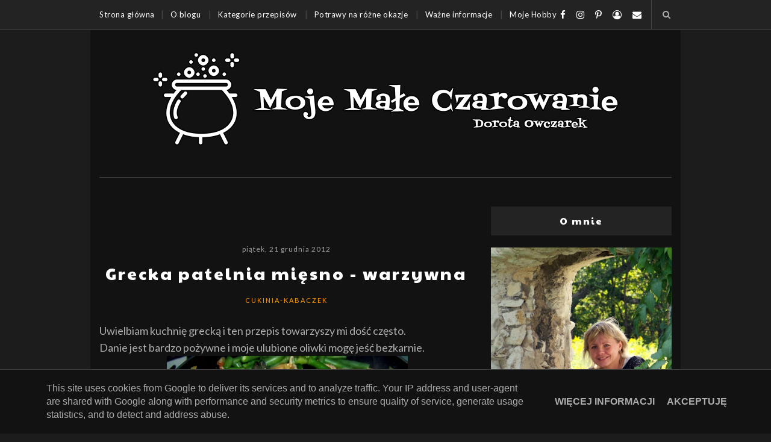

--- FILE ---
content_type: text/html; charset=UTF-8
request_url: https://www.mojemaleczarowanie.pl/b/stats?style=BLACK_TRANSPARENT&timeRange=ALL_TIME&token=APq4FmAByoPy_Z_UZmhiLMI1ecGWg5_5fn_uQmKX9ahL0IwOr2Qj9XAXvK0Kesmf6qplqqvk4v7qrGuN50qBCJTgNnowBiNwcA
body_size: 45
content:
{"total":16535096,"sparklineOptions":{"backgroundColor":{"fillOpacity":0.1,"fill":"#000000"},"series":[{"areaOpacity":0.3,"color":"#202020"}]},"sparklineData":[[0,88],[1,59],[2,37],[3,41],[4,51],[5,67],[6,75],[7,67],[8,55],[9,40],[10,50],[11,68],[12,69],[13,72],[14,88],[15,100],[16,63],[17,59],[18,61],[19,62],[20,51],[21,58],[22,53],[23,51],[24,61],[25,80],[26,80],[27,67],[28,74],[29,61]],"nextTickMs":25714}

--- FILE ---
content_type: text/html; charset=UTF-8
request_url: https://www.mojemaleczarowanie.pl/2012/12/zukik-chlebek-turecki.html
body_size: 43153
content:
<!DOCTYPE html>
<html class='v2' dir='ltr' lang='pl' xmlns='http://www.w3.org/1999/xhtml' xmlns:b='http://www.google.com/2005/gml/b' xmlns:data='http://www.google.com/2005/gml/data' xmlns:expr='http://www.google.com/2005/gml/expr'>
<head>
<link href='https://www.blogger.com/static/v1/widgets/335934321-css_bundle_v2.css' rel='stylesheet' type='text/css'/>
<meta content='IE=edge,chrome=1' http-equiv='X-UA-Compatible'/>
<meta content='width=device-width, initial-scale=1' name='viewport'/>
<title>Żulik - chlebek turecki - Moje Małe Czarowanie - Dorota Owczarek-Osowski</title>
<meta content='summary_large_image' name='twitter:card'/>
<meta content='@DorotaMMCz' name='twitter:site'/>
<meta content='@DorotaMMCz' name='twitter:creator'/>
<meta content='text/html; charset=UTF-8' http-equiv='Content-Type'/>
<meta content='blogger' name='generator'/>
<link href='https://www.mojemaleczarowanie.pl/favicon.ico' rel='icon' type='image/x-icon'/>
<link href='https://www.mojemaleczarowanie.pl/2012/12/zukik-chlebek-turecki.html' rel='canonical'/>
<link rel="alternate" type="application/atom+xml" title="Moje Małe Czarowanie - Dorota Owczarek-Osowski - Atom" href="https://www.mojemaleczarowanie.pl/feeds/posts/default" />
<link rel="alternate" type="application/rss+xml" title="Moje Małe Czarowanie - Dorota Owczarek-Osowski - RSS" href="https://www.mojemaleczarowanie.pl/feeds/posts/default?alt=rss" />
<link rel="service.post" type="application/atom+xml" title="Moje Małe Czarowanie - Dorota Owczarek-Osowski - Atom" href="https://www.blogger.com/feeds/9205548821600120311/posts/default" />

<link rel="alternate" type="application/atom+xml" title="Moje Małe Czarowanie - Dorota Owczarek-Osowski - Atom" href="https://www.mojemaleczarowanie.pl/feeds/4694396829889489956/comments/default" />
<!--Can't find substitution for tag [blog.ieCssRetrofitLinks]-->
<link href='https://blogger.googleusercontent.com/img/b/R29vZ2xl/AVvXsEgDvCdm7qZWGqwnQBip7nnxSQzVVGnLVjGLSx6gnuZTKdlFm5EIf9rXPA1Mz3drV-qBJW-g61UuyMAi-ZoGY2dgrXJAju6GRjZ0jwUWLrhHhERbOct5yTD5dvx-uciO6A3qbcdlUtOIkqE/s16000/100_0111.JPG' rel='image_src'/>
<meta content='żulik turecki chleb przepis, jak zrobić turecki chlebek?, #mojemałeczarowanie, Moje Małe Czarowanie,' name='description'/>
<meta content='https://www.mojemaleczarowanie.pl/2012/12/zukik-chlebek-turecki.html' property='og:url'/>
<meta content='Żulik - chlebek turecki' property='og:title'/>
<meta content='żulik turecki chleb przepis, jak zrobić turecki chlebek?, #mojemałeczarowanie, Moje Małe Czarowanie,' property='og:description'/>
<meta content='https://blogger.googleusercontent.com/img/b/R29vZ2xl/AVvXsEgDvCdm7qZWGqwnQBip7nnxSQzVVGnLVjGLSx6gnuZTKdlFm5EIf9rXPA1Mz3drV-qBJW-g61UuyMAi-ZoGY2dgrXJAju6GRjZ0jwUWLrhHhERbOct5yTD5dvx-uciO6A3qbcdlUtOIkqE/w1200-h630-p-k-no-nu/100_0111.JPG' property='og:image'/>
<link href='https://www.blogger.com/profile/15539526385577328100' rel='publisher'/>
<link href='https://www.blogger.com/profile/15539526385577328100' rel='author'/>
<link href='https://www.blogger.com/profile/15539526385577328100' rel='me'/>
<style type='text/css'>@font-face{font-family:'Lato';font-style:normal;font-weight:400;font-display:swap;src:url(//fonts.gstatic.com/s/lato/v25/S6uyw4BMUTPHjxAwXiWtFCfQ7A.woff2)format('woff2');unicode-range:U+0100-02BA,U+02BD-02C5,U+02C7-02CC,U+02CE-02D7,U+02DD-02FF,U+0304,U+0308,U+0329,U+1D00-1DBF,U+1E00-1E9F,U+1EF2-1EFF,U+2020,U+20A0-20AB,U+20AD-20C0,U+2113,U+2C60-2C7F,U+A720-A7FF;}@font-face{font-family:'Lato';font-style:normal;font-weight:400;font-display:swap;src:url(//fonts.gstatic.com/s/lato/v25/S6uyw4BMUTPHjx4wXiWtFCc.woff2)format('woff2');unicode-range:U+0000-00FF,U+0131,U+0152-0153,U+02BB-02BC,U+02C6,U+02DA,U+02DC,U+0304,U+0308,U+0329,U+2000-206F,U+20AC,U+2122,U+2191,U+2193,U+2212,U+2215,U+FEFF,U+FFFD;}@font-face{font-family:'Paytone One';font-style:normal;font-weight:400;font-display:swap;src:url(//fonts.gstatic.com/s/paytoneone/v25/0nksC9P7MfYHj2oFtYm2ChTigPvfiwq-FQc.woff2)format('woff2');unicode-range:U+0102-0103,U+0110-0111,U+0128-0129,U+0168-0169,U+01A0-01A1,U+01AF-01B0,U+0300-0301,U+0303-0304,U+0308-0309,U+0323,U+0329,U+1EA0-1EF9,U+20AB;}@font-face{font-family:'Paytone One';font-style:normal;font-weight:400;font-display:swap;src:url(//fonts.gstatic.com/s/paytoneone/v25/0nksC9P7MfYHj2oFtYm2ChTjgPvfiwq-FQc.woff2)format('woff2');unicode-range:U+0100-02BA,U+02BD-02C5,U+02C7-02CC,U+02CE-02D7,U+02DD-02FF,U+0304,U+0308,U+0329,U+1D00-1DBF,U+1E00-1E9F,U+1EF2-1EFF,U+2020,U+20A0-20AB,U+20AD-20C0,U+2113,U+2C60-2C7F,U+A720-A7FF;}@font-face{font-family:'Paytone One';font-style:normal;font-weight:400;font-display:swap;src:url(//fonts.gstatic.com/s/paytoneone/v25/0nksC9P7MfYHj2oFtYm2ChTtgPvfiwq-.woff2)format('woff2');unicode-range:U+0000-00FF,U+0131,U+0152-0153,U+02BB-02BC,U+02C6,U+02DA,U+02DC,U+0304,U+0308,U+0329,U+2000-206F,U+20AC,U+2122,U+2191,U+2193,U+2212,U+2215,U+FEFF,U+FFFD;}</style>
<style id='page-skin-1' type='text/css'><!--
/*
-----------------------------------------------
Blogger Template Style
Name:     Elegant Clean & Responsive Blogger Template
Designer: ThemeXpose
URL:      http://www.themexpose.com
Version:  Full Version - edited
-----------------------------------------------
\\
theme modified, imroved and optimized by: www.weblove.pl
//
----------------------------------------------- */
@font-face {}
/* Variable definitions
====================
<Variable name="blogheadercolor" description="blog header color" type="color" default="#eeeeee"/>
<Variable name="slider.background.color" description="theme color" type="color" default="#aaaaaa"/>
<Variable name="moderation.color" description="moderation color" type="color" default="#232323"/>
<Variable name="line.color" description="line color" type="color" default="#444444"/>
<Variable name="white.color" description="white color" type="color" default="#ffffff"/>
<Group description="Body" selector="body">
<Variable name="body.background.color" description="Background Color" type="color" default="#1c1c1c"/>
<Variable name="content.background.color" description="content Background" type="color" default="#121212"/>
</Group>
<Group description="Page Text">
<Variable name="body.text.font" description="Font" type="font" default="normal normal 16px 'Lato', Verdana, Georgia, Arial, sans-serif" />
<Variable name="body.text.color" description="Text color" type="color" default="#ADADAD"/>
</Group>
<Group description="Navigation" selector="#navigation">
<Variable name="navigation.font" description="Title Font" type="font" default="normal normal 13px 'Lato', sans-serif"/>
<Variable name="navigation.link.color" description="Link Color" type="color" default="#ffffff"/>
<Variable name="navigation.link.hover.color" description="Link hover color" type="color" default="#ADADAD"/>
<Variable name="navigation.background.color" description="Background Color" type="color" default="#232323"/>
</Group>
<Group description="Links">
<Variable name="link.color" description="Link Color" type="color" default="#ff9900"/>
<Variable name="link.hover.color" description="Link hover color" type="color" default="#cccccc"/>
</Group>
<Group description="Post Title" selector=".post-title">
<Variable name="post.title.font" description="Title Font" type="font" default="normal normal 28px 'Paytone One', 'Times New Roman', Courier New, sans-serif"/>
<Variable name="title.color" description="Title color" type="color" default="#ffffff"/>
<Variable name="title.color.hover" description="Title color hover" type="color" default="#ADADAD"/>
</Group>
<Group description="Date" selector=".post-header .date">
<Variable name="date.font" description="Date Font" type="font" default="normal normal 12px 'Lato', sans-serif"/>
<Variable name="date.color" description="Date color" type="color" default="#a0a0a0"/>
</Group>
<Group description="Category" selector=".post-header .category-name a">
<Variable name="category.link.color" description="Link color" type="color" default="#ff9900"/>
<Variable name="category.link.hover.color" description="Link hover color" type="color" default="#ADADAD"/>
</Group>
<Group description="Read More" selector=".post-entry a.more-link">
<Variable name="more.font" description="More Font" type="font" default="normal normal 14px 'Lato', sans-serif"/>
<Variable name="more.color" description="Link color" type="color" default="#ff9900"/>
<Variable name="more.hover.color" description="Link hover color" type="color" default="#ADADAD"/>
<Variable name="more.background.color" description="background color" type="color" default="#000000"/>
<Variable name="more.hover.background.color" description="background hover color" type="color" default="#000000"/>
</Group>
<Group description="Comments" selector=".post-comment-link a">
<Variable name="comment.link.color" description="Link color" type="color" default="#ADADAD"/>
<Variable name="comment.link.hover.color" description="Link hover color" type="color" default="#dca714"/>
</Group>
<Group description="Headings" selector=".post-entry h2">
<Variable name="headings.color" description="Heading color" type="color" default="#ADADAD"/>
</Group>
<Group description="Form" selector="form">
<Variable name="button.text.color" description="Text color" type="color" default="#ADADAD"/>
<Variable name="button.background.color" description="button background color" type="color" default="#232323"/>
<Variable name="button.background.hover.color" description="button background hover color" type="color" default="#000000"/>
</Group>
<Group description="Widget" selector=".sidebar .widget h2">
<Variable name="widget.font" description="Widget Font" type="font" default="normal normal 16px 'Paytone One', Courier New, sans-serif"/>
<Variable name="widget.text.color" description="Text color" type="color" default="#ffffff"/>
<Variable name="widget.background.color" description="background color" type="color" default="#232323"/>
</Group>
<Group description="Pagination" selector=".pagination">
<Variable name="pagination.text.color" description="Text Color" type="color" default="#ADADAD"/>
<Variable name="pagination.background.color" description="Background Color" type="color" default="#232323"/>
</Group>
<Group description="Footer social" selector="#footer-social">
<Variable name="footersm.link.color" description="Link Color" type="color" default="#ADADAD"/>
<Variable name="footersm.link.hover.color" description="Link Hover Color" type="color" default="#dca714"/>
<Variable name="footersm.icon.color" description="Icon Background Color" type="color" default="#ffffff"/>
<Variable name="footersm.background.color" description="Background Color" type="color" default="#121212"/>
</Group>
<Variable name="body.background" description="background-body" type="background" color="#1c1c1c" default="$(color) none repeat scroll top left"/>
<Variable name="body.background.override" description="Body Background Override" type="string" default=""/>
*/
/* Global reset */
/* Based upon 'reset.css' in the Yahoo! User Interface Library: http://developer.yahoo.com/yui */
*, html, body, div, dl, dt, dd, ul, ol, li, h1, h2, h3, h4, h5, h6, pre, form, label, fieldset, input, p, blockquote, th, td { margin:0; padding:0 }
table { border-collapse:collapse; border-spacing:0 }
fieldset, img { border:0 }
address, caption, cite, code, dfn, em, strong, th, var { font-style:normal; font-weight:normal }
ol, ul, li { list-style:none }
caption, th { text-align:left }
h1, h2, h3, h4, h5, h6 { font-size:100%; font-weight:normal }
q:before, q:after { content:''}
/* Global reset-RESET */
html {
-webkit-box-sizing: border-box;
-moz-box-sizing: border-box;
box-sizing: border-box;
}
*, *:before, *:after {
-webkit-box-sizing: inherit;
-moz-box-sizing: inherit;
box-sizing: inherit;
}
strong { font-weight: bold }
em { font-style: italic }
a img { border:none } /* Gets rid of IE's blue borders */
body#layout #header {
margin-bottom: 80px;
clear:both;
}
body#layout #navigation {
height: auto;
margin-bottom: 60px;
margin-top: 30px;
position: relative;
width: 100%;
z-index: 999999;
}
body#layout #navigation-wrapper {
width:40%;
float:left;
}
body#layout #top-social {
width:40%;
float:right;
}
body#layout #widget-area .footerwidget {
width:250px;
margin-right: 20px;
}
body#layout #widget-area .widget, body#layout #sidebar .widget {
width:250px;
}
body {
background: #1c1c1c none repeat scroll top left;
color: #ADADAD;
font: normal normal 16px 'Lato', Verdana, Georgia, Arial, sans-serif;
font-weight: 400;
font-style: normal;
line-height: 1.6;
letter-spacing: 0px;
text-transform: none;
}
p {
font-size:16px;
line-height:26px;
}
a {
text-decoration:none;
color:#ff9900;
}
a:hover {
color:#cccccc;
}
h1, h2, h3, h4, h5, h6 {
font-family: 'Paytone One', 'Times New Roman', Courier New, sans-serif;
}
.container, #featured-area, #footer-social {
background-color:#121212;
max-width:1162px;
width: 100%;
margin:0 auto;
padding: 0 15px;
}
.container.sp_sidebar {
overflow:hidden;
}
h1.logo_h.logo_h__txt {
font-size: 55px;
padding: 50px 0;
text-align: center;
font-weight: 300;
}
h1.logo_h.logo_h__txt, h1.logo_h.logo_h__txt a {
color: #eeeeee;
}
#main {
width:100%;
}
.container.sp_sidebar #main {
width:800px;
margin: 0 30px 0 0;
float:left;
}
#sidebar {
width:300px;
max-width: 100%;
float:right;
margin: 8px auto 0;
}
img {max-width: 100%; height: auto;}
/********************************/
/*** Navigation ***/
/********************************/
#navigation {
border-bottom: 1px solid #444444;
position:fixed;
z-index:999;
width:100%;
-webkit-backface-visibility: hidden;
}
#navigation, #navigation .container {
background-color: #232323;
}
#navigation-wrapper {margin: 0;}
.slicknav_menu {
display:none;
}
#navigation .container {
position:relative;
}
.menu {
float:left;
}
.menu li {
display:inline-block;
margin-right:8px;
position:relative;
}
.menu li a {
font: normal normal 13px 'Lato', sans-serif;
letter-spacing:0.5px;
color:#ffffff;
line-height:49px;
display:inline-block;
-o-transition:.3s;
-ms-transition:.3s;
-moz-transition:.3s;
-webkit-transition:.3s;
}
.menu li a:hover {color: #ADADAD;}
ul.sub-menu li:after {
content: "|";
padding-left: 8px;
color: #444444;
display: none;
}
/*** DROPDOWN ***/
.menu .sub-menu,
.menu .children {
background-color: #232323;
display: none;
padding: 0;
position: absolute;
margin-top:0;
left: 0;
z-index: 99999;
}
ul.menu ul a,
.menu ul ul a {
margin: 0;
padding: 8px 10px;
min-width: 195px;
line-height:20px;
-o-transition:.25s;
-ms-transition:.25s;
-moz-transition:.25s;
-webkit-transition:.25s;
transition:.25s;
border-bottom:1px solid #444444;
}
ul.menu ul li,
.menu ul ul li {
padding-right:0;
margin-right:0;
}
ul.menu ul a:hover,
.menu ul ul a:hover {
color: #ADADAD;
}
ul.menu li:hover > ul,
.menu ul li:hover > ul {
display: block;
}
.menu .sub-menu ul,
.menu .children ul {
left: 100%;
top: 0;
}
/** Search **/
#top-search {
position:absolute;
right:0;
top:0;
width:49px;
text-align:center;
}
#top-search a {
height:48px;
font-size:14px;
line-height:48px;
color:#ADADAD;
border-left: 1px solid #444444;
display:block;
-webkit-transition: all 0.2s linear;
-moz-transition: all 0.2s linear;
-ms-transition: all 0.2s linear;
-o-transition: all 0.2s linear;
transition: all 0.2s linear;
}
#top-search a:hover {
color:#222;
background-color:#444444;
}
.show-search {
position:absolute;
top:48px;
right:-1px;
display:none;
z-index:10000;
}
.show-search #searchform input#s {
width:220px;
background:#ffffff;
}
.show-search #searchform input#s:focus {
border:1px solid #444444;
}
/*** Top Social ***/
#top-social {
position:absolute;
right:50px;
top:0;
}
#top-social a i {
font-size:15px;
margin-left:15px;
line-height:49px;
color:#ffffff;
-webkit-transition: all 0.2s linear;
-moz-transition: all 0.2s linear;
-ms-transition: all 0.2s linear;
-o-transition: all 0.2s linear;
transition: all 0.2s linear;
}
#top-social a:hover i { color: #ADADAD; }
/********************************/
/*** Header ***/
/********************************/
#header {
padding-top:49px;
margin: 0 auto;
text-align: center;
}
#logo {
text-align:center;
padding:30px 0;
}
ul.site-social-networks a:hover {
color: #cccccc;
}
/********************************/
/*** Grid Item ***/
/********************************/
/* grid title */
.sp-grid-title {
margin-bottom:45px;
text-align:center;
}
.sp-grid-title h3 {
font-size: 26px;
font-weight: 400;
letter-spacing:4px;
margin-bottom:4px;
}
.sp-grid-title .sub-title {
font-size: 18px;
font-style: italic;
color: #999;
}
.sp-grid li {
display: inline-block;
vertical-align: top;
width: 300px;
margin-right: 16px;
margin-bottom: 45px;
}
.container.sp_sidebar .sp-grid li {
width:315px;
}
.container.sp_sidebar .sp-grid li:nth-child(3n+3) {
margin-right:16px;
}
.container.sp_sidebar .sp-grid li:nth-child(2n+2) {
margin-right:0;
}
.sp-grid li:nth-child(3n+3) {
margin-right:0;
}
.sp-grid li .item img {
width:100%;
height:auto;
margin-bottom:10px;
}
.sp-grid li .item .cat {
font-size: 11px;
font-weight: 700;
letter-spacing: 1px;
margin-bottom:7px;
display:block;
}
.sp-grid li .item .cat a:hover {
text-decoration:underline;
}
.sp-grid li .item h2 {
margin-bottom:8px;
}
.sp-grid li .item h2 a {
font-size: 15px;
color: #000000;
letter-spacing: 1px;
font-weight: 700;
-o-transition:.3s;
-ms-transition:.3s;
-moz-transition:.3s;
-webkit-transition:.3s;
}
.sp-grid li .item h2 a:hover {
opacity:.5;
}
.sp-grid li .item p {
margin-bottom:6px;
}
.sp-grid li .item .date {
font-size: 13px;
color: #999;
letter-spacing: 1px;
font-style: italic;
}
/********************************/
/*** Post ***/
/********************************/
.post {
margin-bottom:60px;
}
.single .post {
margin-bottom:70px;
}
/*** Post Header ***/
.post-header {
margin-bottom:25px;
text-align:center;
}
.post-header h1, .post-header h2 {margin-bottom:8px; }
.post-header h1 a, .post-header h2 a, .post-header h1 {
color: #ffffff;
font: normal normal 28px 'Paytone One', 'Times New Roman', Courier New, sans-serif;
line-height: 1.25;
letter-spacing: 3px;
}
.post-body h3.post-title a {color: #ffffff;}
.post-header h2 a:hover, .post-body h3.post-title a:hover {
color: #ADADAD;
}
.post-header .date {
display: inline-block;
margin-bottom: 15px;
letter-spacing: 1px;
color: #a0a0a0;
font: normal normal 12px 'Lato', sans-serif;
}
/*** Post image ***/
.post-image {
margin-bottom:18px;
text-align: center;
}
.post-image img {
max-width:100%;
height:auto;
}
.post-image.audio iframe {
height:166px;
}
.container.sp_sidebar .post-image.audio iframe {
width:650px;
height:auto;
}
/*** Post Entry ***/
.post-entry {
font-size: 18px;
text-align: left;
line-height: 1.6;
}
.post-entry img {
max-width:100%;
height:auto;
}
.post p {
text-align: center;
}
.post a.more-link {
margin-top: 20px;
line-height: 1.6;
color: #ff9900;
/* border: 1px solid #121212;
background-color: #000000;
box-shadow: 0 0 0 4px #000000;*/
letter-spacing: 2px;
font: normal normal 15px 'Lato', sans-serif;
padding: 0 25px;
line-height: 35px;
display: inline-block;
-webkit-transition: all 0.3s ease-in-out 0s;
-o-transition: all 0.3s ease-in-out 0s;
transition: all 0.3s ease-in-out 0s;
}
.post a.more-link:hover {
color: #ADADAD;
/* background-color: #000000;
box-shadow: 0 0 0 4px #000000;*/
}
.post-entry p, .post-entry h1, .post-entry h2, .post-entry h3, .post-entry h4, .post-entry h5, .post-entry h6, .post-entry hr {
margin-bottom:20px;
}
.post-entry h1, .post-entry h2, .post-entry h3, .post-entry h4, .post-entry h5, .post-entry h6 {
color: #ADADAD;
}
.post-entry h1 {
font-size:30px;
}
.post-entry h2 {
font-size:27px;
}
.post-entry h3 {
font-size:24px;
}
.post-entry h4 {
font-size:20px;
}
.post-entry h5 {
font-size:18px;
}
.post-entry h6 {
font-size:16px;
}
.post-entry hr {
border:0;
height:0;
border-bottom:1px solid #444444;
clear:both;
}
.post-entry blockquote {
border-left:3px solid #444444;
color:#ddd;
padding:5px 18px;
margin: 10px auto;
font-family:"Georgia", serif;
font-size:20px;
line-height:30px;
font-style:italic;
}
.post-entry ul, .post-entry ol {
padding-left:45px;
margin-bottom:20px;
}
.post-entry ul li {
margin-bottom:12px;
list-style:square;
}
.post-entry ol li {
margin-bottom:12px;
list-style:decimal;
}
.post .comment-link:link, .post .comment-link:visited  {color: #ADADAD;}
.post .comment-link:hover, .post .comment-link:active  {color: #dca714;}
.post .post-comment-link a:before {font-family: "FontAwesome", Symbol; content: "\f0e6"; padding-right: 5px;}
.sticky.post .post-header { border:1px solid #444444; padding:20px 0; }
.bypostauthor  {}
.post-entry table {width:100%; margin-bottom:20px; border-collapse:collapse; table-layout: fixed;}
.post-entry td, .post-entry th {padding: 8px 0;}
.post-entry th {font-weight:bold; font-size:14px;}
/*** Post Share ***/
.post-share {
text-align:center;
margin-top:40px;
margin-bottom:100px;
position: relative;
}
.post-share-inner:after {
position: absolute;
border-top: 1px solid #444444;
content: "";
top: 50%;
left: 0;
right: 0;
bottom: 0;
z-index: 0;
}
.post-share a {
display:inline-block;
position: relative;
z-index: 1;
}
.share-box {
width:55px;
height:42px;
background: #121212;
border:1px solid #444444;
display:inline-block;
line-height:42px;
margin:0 10px;
-o-transition:.3s;
-ms-transition:.3s;
-moz-transition:.3s;
-webkit-transition:.3s;
}
.share-box i {
font-size:14px;
}
.share-box:hover {
background: #444444;
border: 1px solid #444444;
}
/*** Post author ***/
.post-author {
margin-bottom:80px;
margin-top:70px;
overflow:hidden;
border-bottom: 1px solid rgba(34,34,34,0.1);
padding-bottom: 40px;
margin-bottom: 40px;
}
.author-img {
float:left;
margin-right:30px;
}
.author-img img {
border-radius:50%;
}
.author-content h5 a {
font-size:14px;
letter-spacing:2px;
margin-bottom:8px;
color:#000;
display:block;
}
.author-content p {
margin-bottom:8px;
}
.author-content .author-social {
font-size:14px;
color:#bbb;
margin-right:8px;
}
/*** Post related ***/
.post-related {
overflow:hidden;
margin-bottom:40px;
margin-top:35px;
}
.post-box { text-align:center; }
.post-box-title {
padding-bottom: 3px;
display: inline-block;
margin-top: 0;
font-size: 24px;
font-weight: 400;
font-style: normal;
line-height: 1.25;
letter-spacing: 3px;
text-align: center;
color: #ffffff;
margin-bottom: 20px;
}
.item-related {
width:25%;
float:left;
position: relative;
line-height: 0;
overflow: hidden;
padding: 5px 2.5px 0;
}
.item-related img {
width:100%;
height:auto;
}
.item-related h3 {
letter-spacing: 2px;
display: block;
position: absolute;
bottom: 0;
font-weight: 400;
line-height: 1.4;
width: calc(100% - 5px);
background-color: rgba(0, 0, 0, 0.43);
}
.item-related h3 a {
display: block;
font-size: 12px;
padding: 10px 20px;
color: #ffffff;
font-weight: normal;
}
.item-related h3 a:hover {
text-decoration:underline;
}
.item-related span.date {
font-size:10px;
font-style:italic;
color:#999;
}
/** Post tags ***/
.entry-tags.gray-2-secondary {
margin: 0 auto 30px;
}
.entry-tags a {text-transform: lowercase;}
/*** Post Pagination ***/
.post-pagination {
overflow:hidden;
}
.post-pagination .prev-post {
float:left;
width:470px;
}
.post-pagination .next-post {
float:right;
text-align:right;
width:470px;
}
.container.sp_sidebar .post-pagination .prev-post, .container.sp_sidebar .post-pagination .next-post {
width:325px;
}
.post-pagination span {
color:#999;
font-size:16px;
font-style:italic;
letter-spacing:1px;
}
.post-pagination .arrow {
font-size:64px;
color:#ddd;
line-height:64px;
}
.post-pagination .prev-post .arrow {
float:left;
margin-right:18px;
}
.post-pagination .next-post .arrow {
float:right;
margin-left:18px;
}
.pagi-text {
margin-top:11px;
}
.post-pagination h5 {
letter-spacing:2px;
font-size:14px;
}
.post-pagination a {
color:#999;
}
.post-pagination a:hover > .arrow, .post-pagination a:hover > .pagi-text span, .post-pagination a:hover {
color:#000;
}
.site-social-networks {
margin: 0; padding: 0;
}
.site-social-networks.show-title li {
text-align: center;
width: 32.33333%;
background-color: #121212;
vertical-align: top;
}
.site-social-networks li {
float: left;
padding: 0;
}
.site-social-networks li:nth-child(3n+4) {
clear: left;
}
.site-social-networks.show-title a {
margin: 20px auto 0 auto;
font-size: 14px;
text-transform: capitalize;
}
.site-social-networks li:last-child {
padding-bottom: 7px!important;
}
.site-social-networks li {
margin: 0.5% !important;
padding-bottom: 7px;
}
.site-social-networks.show-title i {
display: block;
margin: 0 auto;
}
.site-social-networks.style-default i {
width: 32px;
height: 32px;
margin: 0 auto;
line-height: 32px;
text-align: center;
font-size: 20px;
color: #ADADAD;
}
/********************************/
/*** Pagination ***/
/********************************/
.pagination {
margin-bottom:60px;
overflow:hidden;
clear: both;
}
.pagination .pagecurrent, .pagination a {
letter-spacing:3px;
}
.pagination .pagecurrent, .pagination .displaypageNum a, .pagination .pagedots {
padding: 10px;
}
.pagination a:hover {
text-decoration:none;
}
.pagination .newer {
float:left;
}
.pagination .older {
float:right;
}
.pagination .older {
float: right;
position: relative;
text-align: right;
}
.pagination .newer {
float: left;
position: relative;
text-align: left;
}
.post-nav-icon {
position: absolute;
top: 7px;
width: 32px;
height: 32px;
text-align: center;
line-height: 32px;
background-color:#ADADAD;
border-radius: 32px;
color:  #232323;
letter-spacing: 0;
}
.older .post-nav-icon{
right:0;
}
.newer .post-nav-icon{
left:0;
}
.older .pager-heading {
margin-bottom: 5px;
color:#ADADAD;
margin-right: 42px;
}
.older .pager-title {
font-size: 150%;
display: block;
line-height: 1.3;
white-space: normal;
text-overflow: ellipsis;
overflow: hidden;
color:#ff9900;
margin-right: 42px;
}
.newer .pager-heading {
margin-bottom: 5px;
color:#ADADAD;
margin-left: 42px;
}
.newer .pager-title {
font-size: 150%;
display: block;
line-height: 1.3;
white-space: normal;
text-overflow: ellipsis;
overflow: hidden;
color:#ff9900;
margin-left: 42px;
}
/********************************/
/*** Footer Social ***/
/********************************/
#footer-social {
background-color: #121212;
margin: 0 auto;
padding:40px 15px;
text-align:center;
}
#footer-social h2 {display: none;}
#footer-social ul {list-style: none; margin: 0 auto; padding: 0; text-align: center;}
#footer-social ul li {display: inline-block; margin: 0 12px; padding: 0;}
#footer-social li:first-child {margin-left:0;}
#footer-social li:last-child {margin-right:0;}
#footer-social li a {
margin:0;
color:#ADADAD;
font-size:11px;
text-transform:uppercase;
font-weight:700;
letter-spacing:1px;
}
#footer-social li a i {
height:28px;
width:28px;
text-align:center;
line-height:28px;
background-color:#ADADAD;
color:#ffffff;
border-radius:50%;
margin-right:5px;
font-size:14px;
}
#footer-social li a:hover {
text-decoration:none;
color: #dca714;
}
#footer-social li a:hover > i {
background-color: #dca714;
}
/********************************/
/*** Footer logo ***/
/********************************/
#footer-logo {
background:#111;
padding:60px 0;
text-align:center;
}
#footer-logo img {
margin-bottom:15px;
}
#footer-logo p {
color:#ADADAD;
font-size:15px;
margin-bottom:0;
font-style:italic;
}
#footer-logo p i {
color:#646464;
font-size:14px;
margin:0 5px 0 7px;
}
.share-box:hover > i {
color: #ffffff;
}
/********************************/
/*** Footer Copyright ***/
/********************************/
#footer-copyright {
overflow:hidden;
}
#footer-copyright .container {
border-top: 1px solid #444444;
background-color:#121212; padding: 10px 15px;
}
#footer-copyright p {
font-size:13px;
color:#ADADAD;
float:left;
}
#footer-copyright .to-top {
float:right;
margin-top:6px;
font-size:13px;
letter-spacing:1px;
}
#footer-copyright .to-top i {
font-size:14px;
margin-left:3px;
}
#footer-copyright .to-top:hover {
text-decoration:none;
}
div#author-social a {
margin-right: 5px;
color: #ADADAD;
}
/********************************/
/*** Widget Area ***/
/********************************/
#Stats1, .Adsense, .post-signature, .post-footer, #widget-area .widget-content, #ArchiveList {text-align: center;}
#Blog1 {text-align: inherit;}
#BlogArchive1 #ArchiveList ul li, #BlogArchive1 #ArchiveList ul ul li {margin: 5px 0; text-indent: 0;}
.Stats .counter-wrapper {font-weight: normal;}
#widget-area {
overflow:hidden;
}
#widget-area .container {
padding: 40px 15px;
}
#widget-area .footerwidget {
float:left;
width: 31.33333%;
margin: 0 3% 0 0;
overflow: hidden;
}
#widget-area #container3 {
margin-right:0px;
}
#sidebar .widget {
width: 300px;
margin-right: 0;
float: none;
margin: 30px 0;
padding: 0;
}
#sidebar .widget:first-child {
margin-top: 0;
}
#sidebar .widget:last-child {
margin-bottom: 0;
}
#sidebar .widget ul {
margin: auto;
padding: 0;
}
#Image99 .widget-content {text-align: justify;}
#Image99 .image {position: relative; line-height: 0; margin-bottom: 10px;}
.PopularPosts .item-thumbnail-only, ul.side-newsfeed .side-item {display: block;}
.PopularPosts .item-thumbnail, ul.side-newsfeed .side-image {float: none; margin: 0; padding: 0;}
.PopularPosts .item-title, ul.side-newsfeed .side-item-text {font-family: 'Paytone One', 'Times New Roman', Courier New, sans-serif; font-size: 14px; line-height: 1.6; letter-spacing: 1px; vertical-align: middle; padding: 0 0 0 10px; margin: 0; text-align: center;}
.PopularPosts .item-title a, .widget ul.side-newsfeed li .side-item .side-item-text a {color: #ffffff;}
.PopularPosts .item-title a:hover, .widget ul.side-newsfeed li .side-item .side-item-text a:hover {color: #ADADAD;}
.PopularPosts img {margin: 0 auto; padding: 0;}
#sidebar .widget-title, #sidebar .widget h2, #widget-area .widget h2 {
margin-bottom:20px;
}
.post iframe, #sidebar iframe {
max-width: 100%;
}
.widget:first-child {
margin-top:0;
}
.widget:last-child {
margin-bottom:0;
margin-right:0;
}
.widget-title, #sidebar .widget h2, #widget-area .widget h2 {
color: #ffffff;
font: normal normal 16px 'Paytone One', Courier New, sans-serif;
line-height: 1.25;
letter-spacing: 2px;
display: block;
/*text-overflow: ellipsis;
white-space: nowrap;*/
overflow: hidden;
position: relative;
text-align: center;
padding: 14px 11px;
background-color: #232323;
}
div#sidebar h2 span {
display: inline-block;
}
.footerwidget .widget h2 {
display: block;
position: relative;
text-align: center;
}
/* Label */
.cloud-label-widget-content {display:inline-block; font-size:14px; text-align:left;text-transform: lowercase;}
.cloud-label-widget-content .label-size {display:inline-block; font-size:14px; line-height: 1.75;}
.cloud-label-widget-content .label-size a {float: left; margin: 0; padding: 0 5px; transition: all .6s; text-transform: lowercase;}
#sidebar .widget ul li {
margin-bottom:7px;
padding-bottom:7px;
}
#sidebar .widget ul li:last-child {
margin-bottom:0;
padding-bottom:0;
border-bottom:none;
}
.PageList h2 {
display: none;
}
/*** Search widget ***/
#searchform input#s {
border: 1px solid #444444;
background-color:#ffffff;
padding:14px 14px;
font-size:12px;
letter-spacing:1px;
}
#searchform #s:focus { outline:none; }
/** searchbar for widget ***/
.widget #searchform input#s {
width:260px;
}
#sidebar .widget #searchform input#s {
width:230px;
}
/*** Tagcloud widget ***/
.widget .tagcloud a {
font-size:11px;
letter-spacing:1px;
background:#f2f2f2;
color:#666;
padding:6px 8px 7px;
margin-right:5px;
margin-bottom:8px;
display:inline-block;
border-radius:2px;
}
.widget .tagcloud a:hover {
background:#333;
color:#ffffff;
}
/** WIDGET ITEMS **/
.widget ul.side-newsfeed li {
list-style-type:none;
margin-bottom:17px;
padding-bottom:13px;
margin-left:0;
}
.widget ul.side-newsfeed li:last-child {
margin-bottom:0;
padding-bottom:0;
}
.widget ul.side-newsfeed li .side-item {
overflow:hidden;
}
.widget ul.side-newsfeed li .side-item .side-image {
float:none;
margin:0 auto;
}
.widget ul.side-newsfeed li .side-item .side-item-text {
overflow:hidden;
}
.widget ul.side-newsfeed li .side-item .side-item-text h4 a {
margin-bottom:1px;
display:block;
font-size:14px;
}
.widget ul.side-newsfeed li .side-item .side-item-text .side-item-meta {
font-size:10px;
letter-spacing:1px;
color:#999;
font-style:italic;
}
/** Social Widget **/
.widget-social {
text-align:center;
}
.widget-social a:first-child {
margin-left:0;
}
.widget-social a:last-child {
margin-right:0;
}
.widget-social a i {
height:28px;
width:28px;
text-align:center;
line-height:28px;
background:#666;
color:#ffffff;
border-radius:50%;
margin:0 2px;
font-size:14px;
}
.widget-social a:hover {
text-decoration:none;
color:#000;
}
.widget-social a:hover > i {
background:#000;
}
/*******************************
*** COMMENTS
*******************************/
.post-comments {
margin-bottom:70px;
margin-top:70px;
}
#comments .comments {
margin-bottom:40px;
}
#comments .comment {
border-bottom:1px dashed #444444;
margin:20px 0 34px;
padding: 0 0 40px;
}
#comments .comment .avatar-image-container {
float:left;
}
#comments .comment .avatar-image-container img {
border-radius:50%;
width:35px;
height:35px;
max-width:35px;
max-height:35px;
}
#comments .comments .comment-block {
margin-left: 45px;
position: relative;
}
#comments .comment-replies {
margin-left: 40px;
margin-top: 20px;
}
#comments .comments .avatar-image-container {
float: left;
max-height: 35px;
overflow: hidden;
width: 35px;
}
#comments .comment-replies .comment {
border:none;
margin-bottom:0px;
padding-bottom:0px;
}
#comments .thecomment .comment-text {
overflow:hidden;
}
#comments .thecomment .comment-text span.author, cite.user > a {
display:block;
font-size:14px;
letter-spacing:2px;
margin-bottom:6px;
color:#ff9900;
}
#comments .thecomment .comment-text span.author a:hover, cite.user > a:hover {
color: #cccccc;
}
#comments span.datetime, span.datetime a {
font-size:11px;
color:#999;
font-style:italic;
display:block;
margin-bottom:10px;
}
#comments .thecomment .comment-text em {
font-size:13px;
margin-bottom:-14px;
display:block;
color:orange;
letter-spacing:1px;
}
#comments .thecomment .comment-text em i {
font-size:14px;
color:#f3bd00;
}
#comments .comment-actions a {
float:right;
}
#comments .continue a {
float:left;
}
#comments .comment-actions a, .continue a {
margin-bottom:20px;
font-size:11px;
color:#ADADAD;
background-color:#232323;
padding:3px 6px 5px 6px;
border-radius:2px;
margin-left:7px;
-o-transition:.3s;
-ms-transition:.3s;
-moz-transition:.3s;
-webkit-transition:.3s;
transition:.3s;
}
#comments .loadmore a {
font-size:11px;
background-color:#232323;
color:#ADADAD;
padding:3px 6px 5px 6px;
border-radius:2px;
margin-left:7px;
-o-transition:.3s;
-ms-transition:.3s;
-moz-transition:.3s;
-webkit-transition:.3s;
transition:.3s;
}
.post-comments span.reply a.comment-edit-link {
background:#c5c5c5;
}
.post-comments span.reply a:hover {
opacity:.8;
}
ul.children { margin: 0 0 0 55px; }
ul.children li.thecomment { margin:0 0 8px 0; }
.bottom-blog {
display: inline-block;
width: 100%;
border-bottom: 1px solid #444444;
padding: 15px 0 60px;
margin-bottom: 0;
}
.bottom-blog ul.blog-date, .bottom-blog ul.group-share {margin: 0 auto; padding: 0; text-align: center;}
.blog-date li{
display: inline-block;
}
.blog-date li .fa{
font-size: 16px;
margin-right: 8px;
vertical-align: middle;
}
.group-share li{
display: inline-block;
margin-left: 6px;
}
.group-share li a{
width: 27px;
height: 27px;
line-height: 27px;
text-align: center;
font-size: 13px;
border: 1px solid #ff9900;
-webkit-border-radius: 50%;
-moz-border-radius: 50%;
-ms-border-radius: 50%;
-o-border-radius: 50%;
border-radius: 50%;
display: inline-block;
}
.group-share li a:hover{
color: #ffffff;
border-color: #cccccc;
background: #cccccc;
}
.separator a {
margin-left: 0px !important; margin-right: 0px !important;
}
.post-header .bg-category{
width: 100%;
overflow: hidden;
text-align: center;
margin: 20px auto 30px;
height: auto;
line-height: 12px;
/*white-space: nowrap;*/
}
.post-header .bg-category .category-name{
position: relative;
display: inline-block;
}
.post-header .category-name {
font-size: 11px;
color: #ADADAD;
text-align: center;
height: auto;
}
.post-header .category-name a:link, .post-header .category-name a:visited {
color: #ff9900;
padding: 0px 8px;
letter-spacing: 2px;
}
.post-header .category-name a:hover, .post-header .category-name a:active {
color: #ADADAD;
}
.post-header .category-name span{
position: relative;
display: inline-block;
}
/********************************/
/*** Archive ***/
/********************************/
.archive-box {
background:#f4f4f4;
padding:22px 0 24px;
text-align:center;
margin-bottom:70px;
margin-top:-70px;
border-bottom:1px solid #eee;
}
.archive-box span {
font-size:14px;
font-style:italic;
letter-spacing:1px;
color:#999;
}
.archive-box h1 {
font-size:26px;
letter-spacing:4px;
}
.nothing {
margin-bottom:90px;
text-align:center;
}
/*** 404 ***/
.error-404 {
margin-bottom:105px;
text-align:center;
}
.error-404 h1 {
font-size:190px;
font-weight:700;
margin-bottom:-25px;
}
.error-404 p {
color:#999;
font-size:18px;
font-style:italic;
}
.author-content {
margin-left: 140px;
}
#logo { padding:15px 0; }
.post-entry blockquote p { border-left:3px solid #444444; }
#main .widget {
width: 100%;
}
#navigation .widget, #navigation .widget ul {margin: 0; padding: 0}
#navigation .widget ul li {
border:none;
padding:0px;
}
#navigation .widget ul li:after {
content: "|";
padding-left: 10px;
color: #444444;
}
#navigation .widget ul li:last-child:after {
content: normal;
}
#navigation .widget a:hover {
text-decoration: none;
}
#widget-area #container3 .widget {
margin-right: 0;
}
.container.sp_sidebar {
overflow: hidden;
margin: 0 auto;
padding-top: 40px;
}
/* Slider */
.slick-slider
{
position: relative;
display: block;
-moz-box-sizing: border-box;
box-sizing: border-box;
-webkit-user-select: none;
-moz-user-select: none;
-ms-user-select: none;
user-select: none;
-webkit-touch-callout: none;
-khtml-user-select: none;
-ms-touch-action: pan-y;
touch-action: pan-y;
-webkit-tap-highlight-color: transparent;
}
.slick-list
{
position: relative;
display: block;
overflow: hidden;
margin: 0;
padding: 0;
}
.slick-list:focus
{
outline: none;
}
.slick-list.dragging
{
cursor: pointer;
cursor: hand;
}
.slick-slider .slick-track,
.slick-slider .slick-list
{
-webkit-transform: translate3d(0, 0, 0);
-moz-transform: translate3d(0, 0, 0);
-ms-transform: translate3d(0, 0, 0);
-o-transform: translate3d(0, 0, 0);
transform: translate3d(0, 0, 0);
}
.slick-track
{
position: relative;
top: 0;
left: 0;
display: block;
}
.slick-track:before,
.slick-track:after
{
display: table;
content: '';
}
.slick-track:after
{
clear: both;
}
.slick-loading .slick-track
{
visibility: hidden;
}
.slick-slide
{
display: none;
float: left;
height: 100%;
min-height: 1px;
}
[dir='rtl'] .slick-slide
{
float: right;
}
.slick-slide img
{
display: block;
}
.slick-slide.slick-loading img
{
display: none;
}
.slick-slide.dragging img
{
pointer-events: none;
}
.slick-initialized .slick-slide
{
display: block;
}
.slick-loading .slick-slide
{
visibility: hidden;
}
.slick-vertical .slick-slide
{
display: block;
height: auto;
border: 1px solid transparent;
}
/* --------------------------------------------------------------
Homepage Styles
-------------------------------------------------------------- */
/* ===[ Carousel And Slider ]=== */
.homepage-carousel.slick-initialized,
.homepage-slider.slick-initialized {
opacity: 1;
transition: opacity .2s ease-in;
}
.homepage-carousel .slick-slide,
.homepage-slider .slick-slide {
float: left;
position: relative;
height: 100%;
min-height: 1px;
overflow: hidden;
line-height: 0;
}
.homepage-carousel .slick-slide img,
.homepage-slider .slick-slide img {
display: block;
width: 100%;
-webkit-transition: all .1s ease-in-out;
-moz-transition: all .1s ease-in-out;
-o-transition: all .1s ease-in-out;
transition: all .1s ease-in-out;
}
.homepage-carousel .slick-nav,
.homepage-slider .slick-nav {
font-size: 18px;
color: #ffffff;
display: block;
text-align: center;
outline: 0;
padding: 0;
width: 30px;
height: 30px;
position: absolute;
top: 50%;
margin-top: -15px;
background: transparent;
border: 1px solid rgba(255,255,255,.5);
cursor: pointer;
z-index: 9;
}
.homepage-carousel .slick-nav:hover,
.homepage-slider .slick-nav:hover {
color: #111;
background: #ffffff;
}
.homepage-carousel .slick-prev,
.homepage-slider .slick-prev { left: 25px }
.homepage-carousel .slick-next,
.homepage-slider .slick-next { right: 25px }
/* ===[ Carousel ]=== */
.homepage-carousel {
opacity: 0;
margin-bottom: 0;
}
.homepage-carousel .slick-slide:hover img { transform: scale(1.1) }
.homepage-carousel .slick-slide .featured-title {
position: absolute;
padding: 20px 25px 15px 25px;
left: 0;
right: 0;
bottom: 0;
background: rgba(0,0,0,.4);
}
.homepage-carousel .slick-slide .featured-title h2 {
font-family: 'Paytone One', 'Times New Roman', Courier New, sans-serif, sans-serif;
font-size: 16px;
line-height: 1.2;
margin-bottom: 5px;
color: #ffffff;
text-shadow: 0 1px 1px rgba(0,0,0,.2);
}
.homepage-carousel .slick-slide .featured-title .featured-date {
color: #ddd;
font-size: 13px;
}
.homepage-carousel .slick-slide .featured-title .featured-category {
font-size: 11px;
padding: 2px 5px;
background-color: #aaaaaa;
border-radius: 3px;
color: #ffffff;
margin-left: 5px;
}
#blog-pager > span a h3 {
font-size: 17px;
}
#blog-pager > span a h4 {
color: #ffffff;
}
#blog-pager a:hover {
text-decoration: none;
}
#blog-pager a > h3:hover {
text-decoration: underline!important;
}
#blog-pager-older-link{display:inline;float:right;width:50%;text-align:right;padding:0}
#blog-pager-newer-link{display:inline;float:left;width:50%;text-align:left;padding:0}
#blog-pager{
clear:both;
font-size:16px;
line-height:normal;
margin:0;
padding:10px;
background: #232323;
}
#blog-pager:after {content: ""; clear:both; display: table;}
/* weblove.pl */
@-moz-document url-prefix() { table img {width: 100%;} }
a img {transition:all .35s ease-out;-o-transition:all .35s ease-out;-moz-transition:all .35s ease-out;-webkit-transition:all .35s ease-out}
a:hover img {opacity: 0.8;}
.status-msg-wrap, .aff-container {margin-bottom: 60px;}
.inline-ad {margin-bottom: 2em; text-align: center; overflow:hidden;}
.date-posts {position: relative;}
#cookieChoiceInfo {background-color: #121212; border-top: 1px solid #444444; bottom: 0; top: auto !important;}
#cookieChoiceInfo .cookie-choices-text, #cookieChoiceInfo .cookie-choices-button {color: #ADADAD;}
.status-msg-border {border: 1px solid #444444; opacity: 1;}
.status-msg-bg {background-color: #121212; line-height: 1;}
.status-msg-body, .status-msg-bg {padding: 15px;}
.LinkList a .fa-bloglovin:before {content: "\f004";}
.LinkList a .fa-email:before, .LinkList a .fa-mailto:before {content: "\f0e0";}
.LinkList a .fa-google\+:before {content: "\f0d5";}
.LinkList a .fa-youtube:before {content: "\f16a";}
.LinkList a .fa-pinterest:before {content: "\f231";}
.LinkList a .fa-newsletter:before {content: "\f1d8";}
.LinkList a .fa-blogger:before {content: "\f2be";}
span.smg-label {display: none;}
#comment-editor {min-height: 240px;}
.katalogi-kulinarne {text-align: center;}
.katalogi-kulinarne img {max-width: 150px;}
.FollowByEmail .follow-by-email-inner button[type="submit"]:after {content: "\f1d8"; font-family: "FontAwesome", Symbol; padding-left: 5px;}
.form-section {display: inline-block;}
.BlogSearch .gsc-search-box .gsc-search-box td, .follow-by-email-inner td {display: block; margin: 0; padding: 0; width: 100%;}
.BlogSearch input.gsc-input, .follow-by-email-inner p, .follow-by-email-inner .email-section {
padding: 0px;
margin: 0px 0px 15px 0px;
}
.BlogSearch input.gsc-input, .FollowByEmail .follow-by-email-inner .follow-by-email-address {
width: 100%;
padding: 10px 10px;
height: 30px;
font-family: 'Lato', Verdana, Georgia, Arial, sans-serif;
border-radius: 0px;
border: 1px solid #444444;
clear: left;
}
.BlogSearch input.gsc-search-button, .FollowByEmail .follow-by-email-inner .follow-by-email-submit {
border: none;
cursor: pointer;
width: 100%;
border-radius: 0px;
font-family: 'Lato', Verdana, Georgia, Arial, sans-serif;
height: 30px;
background-color: #232323;
color: #ADADAD;
text-align: center !important;
padding: 0;
margin: 0;
position: relative;
}
.BlogSearch input.gsc-search-button:hover, .FollowByEmail .follow-by-email-inner .follow-by-email-submit:hover {
background-color: #000000;
}
/* kafelki weblove.pl
---------------------------------------------- */
.grid {
float: left;
margin: 0;
padding: 0;
vertical-align: top;
width: 50%;
line-height: 1;
}
.grid:nth-child(2n+3) {
clear: left;
}
.grid .post-outer {
margin: 0;
padding:
}
.grid:nth-child(odd) .post-outer, .grid:nth-child(odd) .inline-ad {
margin-right: 7.5px;
}
.grid:nth-child(even) .post-outer, .grid:nth-child(even) .inline-ad {
margin-left: 7.5px;
}
.grid .post, .grid .inline-ad {margin-bottom: 45px;}
.grid .inline-ad {border-color: #444444; border-style: solid; border-width: 1px 0; padding: 15px 0; overflow:hidden;}
.grid .post-body {
margin: 0 auto;
text-align: center;
}
.grid .post-body img {
padding: 0;
max-width: 100%;
height: auto;
}
.grid .post-title {
font-size: 16px;
display: table;
width: 100%;
height: 60px;
}
.grid .post-title a {
display: table-cell;
vertical-align: middle;
}
.grid .post-body .post-snippet {line-height: 1.6;}
/* other */
.static_page .post-header {
font-size: 30px;
font-weight: 400;
font-style: normal;
line-height: 1.25;
letter-spacing: 3px;
color: #222;
}
.item #header, .static_page #header {
border-bottom:1px solid #444444;
}
.item .post-entry {
border-bottom: 1px solid #444444;
padding-bottom: 40px;
margin-bottom: 40px;
}
.item .container.sp_sidebar, .static_page .container.sp_sidebar {
overflow: hidden;
}
.item .pagination {
margin-top: 60px;
overflow: hidden;
}
.static_page .post .inline-ad {padding-top: 30px; border-top: 1px solid #444444; overflow:hidden;}
/* style */
.PageList LI.selected A {
text-decoration: none;
}
.entry-meta {
text-align: center;
border-bottom: 1px solid #444444;
padding-bottom: 40px;
margin-bottom: 40px;
}
.single-sharing-btns h3 {
margin-top: 0;
font-size: 24px;
font-weight: 400;
font-style: normal;
line-height: 1.25;
letter-spacing: 3px;
text-align: center;
color: #ffffff;
margin-bottom: 20px;
}
.social-share-buttons.size-large {
margin: 20px auto 30px;
padding: 0;
}
.social-share-buttons.size-large > *, .social-share-buttons.size-large > li > span {
line-height: 32px;
min-width: 32px;
}
.social-share-buttons.style-default > *, .social-share-buttons.style-default > li > span {
border: 1px solid #444444;
background-color: #232323;
}
.social-share-buttons > :first-child {
margin-left: 0;
}
.single-sharing-btns .social-share-buttons > *, .single-sharing-btns .social-share-buttons > li > span {
display: inline-block;
padding: 0 5px;
cursor: pointer;
text-align: center;
position: relative;
-webkit-border-radius: 1;
-moz-border-radius: 1;
-ms-border-radius: 1;
-o-border-radius: 1;
border-radius: 1;
transition: color linear .2s,background-color linear .2s,border-color linear .2s;
-webkit-transition: color linear .2s,background-color linear .2s,border-color linear .2s;
}
.single-sharing-btns .social-share-buttons > * {
display: inline-block;
margin: 5px;
width: 115px;
}
.social-share-buttons.size-large.style-default label {
font-size: 12px;
}
.social-share-buttons.style-default label {
}
.single-sharing-btns label {
letter-spacing: .1em;
}
.social-share-buttons label {
margin: 0 0 0 10px;
font-weight: normal;
line-height: 1;
vertical-align: middle;
cursor: pointer;
}
strong.tag-heading {
font-size: 14px;
}
strong.tag-heading .fa {
margin-right: 5px;
}
/*************************************************
*	10. Tablet									 *
*************************************************/
@media only screen and (min-width: 1021px) and (max-width: 1280px) {
.container, #featured-area, #footer-social {max-width:980px;}
.container.sp_sidebar #main {width:620px;}
}
@media only screen and (min-width: 800px) and (max-width: 1020px) {
.container, #featured-area, #footer-social {
max-width:780px;
}
.item-related {width: 50%;}
#navigation-wrapper {
display:none;
}
.slicknav_menu {
display:block;
}
.post-pagination .prev-post {
width:373px;
}
.post-pagination .next-post {
width:373px;
}
#widget-area .widget, #sidebar .widget {
width:100%;
}
#footer-social a {
margin:0 15px;
}
#footer-social a i {
height:32px;
width:32px;
line-height:32px;
margin-right:0;
font-size:14px;
}
#footer-social a span {
display:none;
}
.sp-grid li {
width:353px;
}
.sp-grid li:nth-child(3n+3) {
margin-right:16px;
}
.sp-grid li:nth-child(2n+2) {
margin-right:0;
}
.container.sp_sidebar #main {
width:485px;
margin-right:30px;
}
.container.sp_sidebar #sidebar {
width:230px;
}
.container.sp_sidebar #sidebar .widget {
width:100%;
}
.container.sp_sidebar .sp-grid li {
width:228px;
}
.container.sp_sidebar .item-related h3 a {
font-size:12px;
letter-spacing:1px;
}
.container.sp_sidebar #respond textarea {
width:93%;
}
}
/*************************************************
*	Mobile Portrait								 *
*************************************************/
@media only screen and (max-width: 799px) {
h1.logo_h.logo_h__txt {
font-size: 40px;
}
.container, #featured-area, #footer-social {
max-width:640px;
}
#navigation-wrapper {
display:none;
}
.slicknav_menu {
display:block;
}
.share-box {
width:46px;
height:36px;
line-height:36px;
margin:0 4px;
}
.post-pagination .prev-post {
width:300px;
}
.post-pagination .next-post {
width:300px;
}
#respond textarea {
width:90%;
}
.thecomment .author-img {
display:none;
}
#widget-area .widget, #sidebar .widget {
width:100%;
float:left;
margin-bottom:35px;
}
#widget-area .footerwidget {width: 100%; margin: auto;}
#footer-social a i {
height:28px;
width:28px;
line-height:28px;
margin-right:0;
font-size:12px;
}
#footer-social a {
margin:0 5px;
}
#footer-social a span{
display:none;
}
.sp-grid li {
width:300px;
}
.sp-grid li:nth-child(3n+3) {
margin-right:0;
}
.sp-grid li:nth-child(2n+2) {
margin-right:0;
}
.container.sp_sidebar #main {
max-width: 100%;
width:auto;
margin-right:0;
}
.container.sp_sidebar #sidebar {
width:360px;
float: none;
padding-top: 30px;
overflow: hidden;
}
.container.sp_sidebar #sidebar .widget {
width:100%;
}
#blog-pager span {display: inline-block; padding: 5px 0;}
#blog-pager .older span, #blog-pager .newer span {display: inline; padding: 0;}
}
/*************************************************
*	10. Landscape								 *
*************************************************/
@media only screen and (min-width: 480px) and (max-width: 799px) {
.share-box {
width:55px;
height:42px;
line-height:42px;
margin:0 10px;
}
.item-related {width: 50%;}
.post-pagination .prev-post {
width:430px;
}
.post-pagination .next-post {
width:430px;
}
#widget-area .widget, #sidebar .widget {
width:100%;
float:left;
margin-bottom:45px;
}
#footer-social a {
margin:0 12px;
}
#footer-social a i {
height:32px;
width:32px;
line-height:32px;
margin-right:0;
font-size:14px;
}
.wpcf7 textarea {
width:95%;
}
.sp-grid li {
width:230px;
}
.sp-grid li:nth-child(3n+3) {
margin-right:16px;
}
.sp-grid li:nth-child(2n+2) {
margin-right:0;
}
.container.sp_sidebar .sp-grid li {
width:230px;
}
.container.sp_sidebar .sp-grid li:nth-child(3n+3) {
margin-right:16px;
}
.container.sp_sidebar .sp-grid li:nth-child(2n+2) {
margin-right:0;
}
.container.sp_sidebar #main {
max-width: 100%;
width:auto;
margin-right:0;
}
.container.sp_sidebar #sidebar {
width:360px;
}
.container.sp_sidebar #sidebar .widget {
width:100%;
}
}
@media only screen and (max-width: 479px) {
.item-related {width: 50%;}
}
@media only screen and (max-width: 359px) {
.item-related {width: 100%;}
}
/* Mobile Menu Core Style */
.slicknav_btn { position: relative; display: block; vertical-align: middle; float: left;  line-height: 27px; cursor: pointer;  height:27px;}
.slicknav_menu  .slicknav_menutxt { display: block; line-height: 1.188em; float: left; }
.slicknav_menu .slicknav_icon { float: left; margin: 0.188em 0 0 0.438em; }
.slicknav_menu .slicknav_no-text { margin: 0 }
.slicknav_menu .slicknav_icon-bar { display: block; width: 1.125em; height: 0.125em; }
.slicknav_btn .slicknav_icon-bar + .slicknav_icon-bar { margin-top: 0.188em }
.slicknav_nav { clear: both }
.slicknav_nav ul,
.slicknav_nav li { display: block }
.slicknav_nav .slicknav_arrow { font-size: 0.8em; margin: 0 0 0 0.4em; }
.slicknav_nav .slicknav_item { cursor: pointer; }
.slicknav_nav .slicknav_row { display: block; }
.slicknav_nav a { display: block }
.slicknav_nav .slicknav_item a,
.slicknav_nav .slicknav_parent-link a { display: inline }
.slicknav_menu:before,
.slicknav_menu:after { content: " "; display: table; }
.slicknav_menu:after { clear: both }
/* IE6/7 support */
.slicknav_menu { *zoom: 1 }
/*
User Default Style
Change the following styles to modify the appearance of the menu.
*/
/* Button */
.slicknav_btn {
margin: 5px 5px 6px;
text-decoration:none;
text-shadow: 0 1px 1px rgba(255, 255, 255, 0.75);
-webkit-border-radius: 4px;
-moz-border-radius: 4px;
border-radius: 4px;
}
/* Button Text */
.slicknav_menu  .slicknav_menutxt {
color: #444;
font-weight: bold;
text-shadow: 0 1px 3px #000;
}
/* Button Lines */
.slicknav_menu .slicknav_icon-bar {
background-color: #ffffff;
}
.slicknav_menu {
font-size:19px;
padding: 5px 5px 4px;
}
.slicknav_nav {
color:#444;
margin:0;
padding:0;
font-size:0.875em;
}
.slicknav_nav, .slicknav_nav ul {
list-style: none;
overflow:hidden;
}
.slicknav_nav ul {
padding:0;
margin:0;
}
.slicknav_nav .slicknav_row {
padding:5px 10px;
margin:2px 5px;
}
.slicknav_nav a{
color: #ffffff;
padding:5px 10px;
margin:2px 5px;
text-decoration:none;
font-size:14px;
font-weight:400;
letter-spacing:2px;
}
.slicknav_nav .slicknav_item a,
.slicknav_nav .slicknav_parent-link a {
padding:0;
margin:0;
}
.slicknav_nav .slicknav_row:hover {
}
.slicknav_nav a:hover{
color:#ADADAD;
}
.slicknav_nav .slicknav_txtnode {
margin-left:15px;
}
.slicknav_menu .slicknav_no-text {
margin-top:7px;
}
.PopularPosts .widget-content ul li {
padding: 0.3em 0;
}

--></style>
<!-- Google tag (gtag.js) -->
<script async='true' src='https://www.googletagmanager.com/gtag/js?id=G-4RGXX3T461'></script>
<script>
        window.dataLayer = window.dataLayer || [];
        function gtag(){dataLayer.push(arguments);}
        gtag('js', new Date());
        gtag('config', 'G-4RGXX3T461');
      </script>
<script type='text/javascript'>
 //<![CDATA[
var relatedTitles = new Array();
var relatedTitlesNum = 0;
var relatedUrls = new Array();
var thumburl = new Array();

function related_results_labels_thumbs(json) {
for (var i = 0; i < json.feed.entry.length; i++) {
var entry = json.feed.entry[i];
relatedTitles[relatedTitlesNum] = entry.title.$t;
try 
{thumburl[relatedTitlesNum]=entry.media$thumbnail.url;}


catch (error){

s=entry.content.$t;a=s.indexOf("<img");b=s.indexOf("src=\"",a);c=s.indexOf("\"",b+5);d=s.substr(b+5,c-b-5);
if((a!=-1)&&(b!=-1)&&(c!=-1)&&(d!=""))
{thumburl[relatedTitlesNum]=d;} else {if(typeof(defaultnoimage) !== 'undefined') thumburl[relatedTitlesNum]=defaultnoimage; else thumburl[relatedTitlesNum]="https://blogger.googleusercontent.com/img/b/R29vZ2xl/AVvXsEgyB8nxCQkM3_rHCl0sLoo4R2XClqgbocuZtHEe9pXbwqK4hDSQO6owSGMBiKirIx4FqUQsgZBsvC2isIa1_XevR5gr69lxz1WIB0A1l9WUuFrruB8R9f_KZSdXTKxbgReuXf_aLvoNGOFl/w300-h300-p-k-no-nu/mojemaleczarowanie-noimage.jpg";}

}

if(relatedTitles[relatedTitlesNum].length>35) relatedTitles[relatedTitlesNum]=relatedTitles[relatedTitlesNum].substring(0, 40)+"...";
for (var k = 0; k < entry.link.length; k++) {
if (entry.link[k].rel == 'alternate') {
relatedUrls[relatedTitlesNum] = entry.link[k].href;
relatedTitlesNum++;


}
}
}
}
function removeRelatedDuplicates_thumbs() {
var tmp = new Array(0);
var tmp2 = new Array(0);
var tmp3 = new Array(0);
for(var i = 0; i < relatedUrls.length; i++) {
if(!contains_thumbs(tmp, relatedUrls[i])) 
{
tmp.length += 1;
tmp[tmp.length - 1] = relatedUrls[i];
tmp2.length += 1;
tmp3.length += 1;
tmp2[tmp2.length - 1] = relatedTitles[i];
tmp3[tmp3.length - 1] = thumburl[i];
}
}
relatedTitles = tmp2;
relatedUrls = tmp;
thumburl=tmp3;


}
function contains_thumbs(a, e) {
for(var j = 0; j < a.length; j++) if (a[j]==e) return true;
return false;
}
function printRelatedLabels_thumbs(current) {
for(var i = 0; i < relatedUrls.length; i++)
{
if((relatedUrls[i]==current)||(!relatedTitles[i]))
{
relatedUrls.splice(i,1);
relatedTitles.splice(i,1);
thumburl.splice(i,1);
i--;
}
}


var r = Math.floor((relatedTitles.length - 1) * Math.random());
var i = 0;


document.write('<div class="related-slide">');


while (i < relatedTitles.length && i < 20 && i<maxresults) {
if (thumburl[r].indexOf('/img/a/') > -1) {
  var tmb = thumburl[r].replace(/([^\=]+$)/,'w300-h300-p-k-no-nu-rw').replace('http://','https://');
} else if (thumburl[r].indexOf('img.youtube') > -1 || thumburl[r].indexOf('i.ytimg') > -1) {
  var tmb = thumburl[r].replace('default.jpg','hqdefault.jpg').replace('http://','https://');
} else {
  var tmb = thumburl[r].replace(/[^\/]+(?=\/[^\/]*$)/,'w300-h300-p-k-no-nu-rw').replace('http://','https://');
}

document.write('<div class="item-related"><a href="' + relatedUrls[r] + '" title="przejdź do wpisu"><img src="'+tmb+'" loading="lazy" width="300" height="300"/></a><h3><a href="' + relatedUrls[r] + '">'+relatedTitles[r]+'</a></h3></div>');i++;


if (r < relatedTitles.length - 1) {
r++;
} else {
r = 0;
}

}
document.write('</div>');
relatedUrls.splice(0,relatedUrls.length);
thumburl.splice(0,thumburl.length);
relatedTitles.splice(0,relatedTitles.length);

}
 //]]>
</script>
<script async='async' src='//pagead2.googlesyndication.com/pagead/js/adsbygoogle.js'></script>
<script>
    (adsbygoogle = window.adsbygoogle || []).push({
         google_ad_client: "ca-pub-2418312244313701",
         enable_page_level_ads: true
    });
</script>
<link href='https://www.blogger.com/dyn-css/authorization.css?targetBlogID=9205548821600120311&amp;zx=aae4b8e2-15ea-4d7c-9a46-739b3d4afe07' media='none' onload='if(media!=&#39;all&#39;)media=&#39;all&#39;' rel='stylesheet'/><noscript><link href='https://www.blogger.com/dyn-css/authorization.css?targetBlogID=9205548821600120311&amp;zx=aae4b8e2-15ea-4d7c-9a46-739b3d4afe07' rel='stylesheet'/></noscript>
<meta name='google-adsense-platform-account' content='ca-host-pub-1556223355139109'/>
<meta name='google-adsense-platform-domain' content='blogspot.com'/>

<!-- data-ad-client=ca-pub-2418312244313701 -->

<script type="text/javascript" language="javascript">
  // Supply ads personalization default for EEA readers
  // See https://www.blogger.com/go/adspersonalization
  adsbygoogle = window.adsbygoogle || [];
  if (typeof adsbygoogle.requestNonPersonalizedAds === 'undefined') {
    adsbygoogle.requestNonPersonalizedAds = 1;
  }
</script>


</head>
<body class='loading item'>
<div id='navigation'>
<div class='container'>
<div class='section' id='navigation-wrapper'><div class='widget PageList' data-version='1' id='PageList1'>
<h2>Menu</h2>
<div class='widget-content menu'>
<ul>
<li class='home'><a href='https://www.mojemaleczarowanie.pl/'>Strona główna</a></li>
<li><a href='#'>O blogu</a>
<ul class='sub-menu'>
<li><a href='https://www.mojemaleczarowanie.pl/p/blog-page_14.html'>O mnie</a></li>
<li><a href='https://www.mojemaleczarowanie.pl/p/blog-page.html'>Współpraca</a></li>
<li><a href='https://www.mojemaleczarowanie.pl/p/osiagniecia-i-publikacje.html'>Osiągnięcia i publikacje</a></li>
<li><a href='https://www.mojemaleczarowanie.pl/p/czytelnicy-pieka-i-gotuja.html'>Czytelnicy pieką i gotują</a></li>
</ul>
</li>
<li><a href='#'>Kategorie przepisów</a>
<ul class='sub-menu'>
<li><a href='https://www.mojemaleczarowanie.pl/search/label/BEZGLUTENOWO?&max-results=10'>Bezglutenowo</a></li>
<li><a href='https://www.mojemaleczarowanie.pl/search/label/CIASTKA%20I%20CIASTECZKA?&max-results=10'>Ciastka i ciasteczka</a></li>
<li><a href='https://www.mojemaleczarowanie.pl/search/label/CHLEBY%20I%20BU%C5%81ECZKI?&max-results=10'>Chleby i bułeczki</a></li>
<li><a href='https://www.mojemaleczarowanie.pl/search/label/DANIA%20MI%C4%98SNE?&max-results=10'>Dania mięsne</a></li>
<li><a href='https://www.mojemaleczarowanie.pl/search/label/DESERY?&max-results=10'>Desery</a></li>
<li><a href='https://www.mojemaleczarowanie.pl/search/label/FIT?&max-results=10'>FIT</a></li>
<li><a href='https://www.mojemaleczarowanie.pl/search/label/SA%C5%81ATKI-SUR%C3%93WKI?&max-results=10'>Sałatki / Surówki</a></li>
<li><a href='https://www.mojemaleczarowanie.pl/search/label/%C5%9ANIADANIA?&max-results=10'>Śniadania</a></li>
<li><a href='https://www.mojemaleczarowanie.pl/search/label/WEGA%C5%83SKIE?&max-results=10'>Wegańskie</a></li>
<li><a href='https://www.mojemaleczarowanie.pl/search/label/WEGETARIA%C5%83SKIE?&max-results=10'>Wegetariańskie</a></li>
<li><a href='https://www.mojemaleczarowanie.pl/search/label/ZIO%C5%81A%20I%20PRZYPRAWY?&max-results=10'>Zioła i przyprawy</a></li>
<li><a href='https://www.mojemaleczarowanie.pl/search/label/ZUPY?&max-results=10'>Zupy</a></li>
</ul>
</li>
<li><a href='#'>Potrawy na różne okazje</a>
<ul class='sub-menu'>
<li><a href='https://www.mojemaleczarowanie.pl/search/label/CIASTA?&max-results=10'>Ciasta</a></li>
<li><a href='https://www.mojemaleczarowanie.pl/search/label/LODY-SORBETY?&max-results=10'>Lody / Sorbety</a></li>
<li><a href='https://www.mojemaleczarowanie.pl/search/label/PRZETWORY?&max-results=10'>Przetwory</a></li>
<li><a href='https://www.mojemaleczarowanie.pl/search/label/SERNIKI?&max-results=10'>Serniki</a></li>
<li><a href='https://www.mojemaleczarowanie.pl/search/label/TORTY?&max-results=10'>Torty</a></li>
<li><a href='https://www.mojemaleczarowanie.pl/search/label/BO%C5%BBE%20NARODZENIE?&max-results=10'>Boże Narodzenie</a></li>
<li><a href='https://www.mojemaleczarowanie.pl/search/label/KARNAWA%C5%81?&max-results=10'>Karnawał</a></li>
<li><a href='https://www.mojemaleczarowanie.pl/search/label/MAJ%C3%93WKA?&max-results=10'>Majówka</a></li>
<li><a href='https://www.mojemaleczarowanie.pl/search/label/SYLWESTER?&max-results=10'>Sylwester</a></li>
<li><a href='https://www.mojemaleczarowanie.pl/search/label/T%C5%81USTY%20CZWARTEK?&max-results=10'>Tłusty Czwartek</a></li>
<li><a href='https://www.mojemaleczarowanie.pl/search/label/WIELKANOC?&max-results=10'>Wielkanoc</a></li>
<li><a href='https://www.mojemaleczarowanie.pl/search/label/WIGILIA?&max-results=10'>Wigilia</a></li>
</ul>
</li>
<li><a href='#'>Ważne informacje</a>
<ul class='sub-menu'>
<li><a href='https://www.mojemaleczarowanie.pl/p/blog-page_16.html'>Przelicznik miar i wag</a></li>
<li><a href='https://www.mojemaleczarowanie.pl/p/blog-page_6.html'>Rodzaje mąki</a></li>
<li><a href='https://www.mojemaleczarowanie.pl/2018/05/polityka-prywatnosci-i-rodo.html'>Polityka prywatności</a></li>
<li><a href='https://www.mojemaleczarowanie.pl/p/cookies.html'>Cookies</a></li>
</ul>
</li>
<li><a href='#'>Moje Hobby</a>
<ul class='sub-menu'>
<li><a href='https://www.mojemaleczarowanie.pl/search/label/W%20%C5%9AWIECIE%20KSI%C4%84%C5%BBKI?&max-results=10'>W świecie książki</a></li>
<li><a href='https://www.mojemaleczarowanie.pl/search/label/PODR%C3%93%C5%BBE%20MA%C5%81E%20I%20DU%C5%BBE?&max-results=10'>Podróże małe i duże</a></li>
<li><a href='https://www.mojemaleczarowanie.pl/search/label/SEANS%20FILMOWY?&max-results=10'>Seans filmowy</a></li>
</ul>
</li>
</ul>
<div class='clear'></div>
</div>
</div></div>
<div class='menu-mobile'></div>
<div id='top-search'>
<a href='#' title='wyszukaj na blogu'><i class='fa fa-search'></i></a>
</div>
<div class='show-search'>
<form action='/search' id='searchform' method='get' role='search'>
<div>
<input id='s' name='q' placeholder='Wpisz słowo i wciśnij enter...' type='text'/>
</div>
</form>
</div>
<div class='section' id='top-social'><div class='widget LinkList' data-version='1' id='LinkList1'>
<div class='widget-content'>
<a href='https://www.facebook.com/MojeMaleCzarowanie/' rel='me external noopener' target='_blank' title='facebook'><i class='fa fa-facebook'></i><span class='smg-label'>facebook</span></a>
<a href='https://www.instagram.com/mojemaleczarowanie/' rel='me external noopener' target='_blank' title='instagram'><i class='fa fa-instagram'></i><span class='smg-label'>instagram</span></a>
<a href='https://pl.pinterest.com/dorotaowczarek/' rel='me external noopener' target='_blank' title='pinterest'><i class='fa fa-pinterest'></i><span class='smg-label'>pinterest</span></a>
<a href='https://www.blogger.com/follow.g?blogID=9205548821600120311' rel='me external noopener' target='_blank' title='blogger'><i class='fa fa-blogger'></i><span class='smg-label'>blogger</span></a>
<a href='https://www.mojemaleczarowanie.pl/p/blog-page.html' rel='me external noopener' target='_blank' title='email'><i class='fa fa-email'></i><span class='smg-label'>email</span></a>
<div class='clear'></div>
</div>
</div></div>
</div>
</div>
<div class='container'>
<div class='section' id='header'><div class='widget Header' data-version='1' id='Header1'>
<div class='container'>
<div id='logo'>
<h1>
<a href='https://www.mojemaleczarowanie.pl/' style='display: block'>
<img alt='Moje Małe Czarowanie - Dorota Owczarek-Osowski' height='200px; ' id='Header1_headerimg' loading='lazy' src='https://blogger.googleusercontent.com/img/b/R29vZ2xl/AVvXsEi7cTVIEcvuKEXR1tzIyMiS1eH1472GzNKmK_X0E7WOn1G1tuh-8xu6orkKCw_Y2BsIOqHB_jr1CrGr2eDnL006y5bnnADTuOIuvswAUTUL9SsgVegKIqOtmweCw9AggT_IFVe0GRE3oKbV/s800/moje-male-czarowanie-przepisy-blog-logo-biale.png' width='800px; '/>
</a>
</h1>
</div>
</div>
</div></div>
</div>
<div class='container sp_sidebar'>
<div class='main section' id='main' name='Główny'><div class='widget Blog' data-version='1' id='Blog1'>
<div class='blog-posts hfeed'>


          <div class="date-outer">

          <div class="date-posts">

        <div class='post-outer'>
<div class='inline-ad'>
</div>
<div class='post hentry uncustomized-post-template' itemprop='blogPost' itemscope='itemscope' itemtype='http://schema.org/BlogPosting'>
<meta content='https://blogger.googleusercontent.com/img/b/R29vZ2xl/AVvXsEgDvCdm7qZWGqwnQBip7nnxSQzVVGnLVjGLSx6gnuZTKdlFm5EIf9rXPA1Mz3drV-qBJW-g61UuyMAi-ZoGY2dgrXJAju6GRjZ0jwUWLrhHhERbOct5yTD5dvx-uciO6A3qbcdlUtOIkqE/s16000/100_0111.JPG' itemprop='image_url'/>
<meta content='9205548821600120311' itemprop='blogId'/>
<meta content='4694396829889489956' itemprop='postId'/>
<a name='4694396829889489956'></a>
<div class='post-header'>
<span class='date'>piątek, 21 grudnia 2012</span>
<h1 class='post-title entry-title' itemprop='name'>Żulik - chlebek turecki</h1>
<div class='bg-category'>
<div class='category-name'>
<span>
<a href='https://www.mojemaleczarowanie.pl/search/label/BAKALIE?max-results=10' rel='tag nofollow'>BAKALIE</a></span>
</div>
</div>
<div class='post-header-line-1'>
<span class='item-control blog-admin pid-513825570'>
<a href='https://www.blogger.com/post-edit.g?blogID=9205548821600120311&postID=4694396829889489956&from=pencil' title='Edytuj post'>
<img alt='' class='icon-action' height='18' src='https://resources.blogblog.com/img/icon18_edit_allbkg.gif' width='18'/>
</a>
</span>
</div>
</div>
<div class='post-body post-entry entry-content' id='post-body-4694396829889489956' itemprop='articleBody'>
Jak byłam małą dziewczynką to zajadałam żuliki z pobliskiej piekarni, jak byłam większą dziewczynką to kupowałam je sobie w sklepie a jak jestem dużą dziewczynką to piekę je sama dzięki Dorocie z <a href="https://www.blogger.com/#">Moje Wypieki.</a><br /> Zawsze wiedziałam że to jest żulik i już, dużo rodzynków i ten lekko przypalony posmak a dziś dowiaduję się że to chlebek turecki.<br /> Zresztą jak zwał tak zwał, jest pyszny.<br /> Polecam.<div><b>Żulik - turecki chlebek.&nbsp;&nbsp;</b><br />
<div class="separator" style="clear: both; text-align: center;">
<a href="https://blogger.googleusercontent.com/img/b/R29vZ2xl/AVvXsEgDvCdm7qZWGqwnQBip7nnxSQzVVGnLVjGLSx6gnuZTKdlFm5EIf9rXPA1Mz3drV-qBJW-g61UuyMAi-ZoGY2dgrXJAju6GRjZ0jwUWLrhHhERbOct5yTD5dvx-uciO6A3qbcdlUtOIkqE/s1600/100_0111.JPG" style="margin-left: 1em; margin-right: 1em;"><img border="0" loading="lazy" src="https://blogger.googleusercontent.com/img/b/R29vZ2xl/AVvXsEgDvCdm7qZWGqwnQBip7nnxSQzVVGnLVjGLSx6gnuZTKdlFm5EIf9rXPA1Mz3drV-qBJW-g61UuyMAi-ZoGY2dgrXJAju6GRjZ0jwUWLrhHhERbOct5yTD5dvx-uciO6A3qbcdlUtOIkqE/s16000-rw/100_0111.JPG" /></a></div><span><a name="more"></a></span><div class="separator" style="clear: both; text-align: center;"><br /></div>
<div class="separator" style="clear: both; text-align: center;">
<a href="https://blogger.googleusercontent.com/img/b/R29vZ2xl/AVvXsEhol32CacglbO82ibOTxvV7f9izlkq_wORr1dV7rhm4BhhMR02r0CZbeYVPoDp8a3LETwMQPB-U2JDoEAGux23-3F1cnCV2mJQD4GvvzWekPE2wMbQgErr-BExqlfIPQbKgT1qFY8Gz2lk/s1600/100_0118.JPG" style="margin-left: 1em; margin-right: 1em;"><img border="0" loading="lazy" src="https://blogger.googleusercontent.com/img/b/R29vZ2xl/AVvXsEhol32CacglbO82ibOTxvV7f9izlkq_wORr1dV7rhm4BhhMR02r0CZbeYVPoDp8a3LETwMQPB-U2JDoEAGux23-3F1cnCV2mJQD4GvvzWekPE2wMbQgErr-BExqlfIPQbKgT1qFY8Gz2lk/s16000-rw/100_0118.JPG" /></a>&nbsp; </div><b>
Składniki: keksówka 30 x 10 cm</b><br /><ul style="text-align: left;"><li> 500 g mąki pszennej chlebowej T 750</li><li> 7 g drożdży suchych instant</li><li> 330 ml mleka </li><li> 2 łyżki masła </li><li> 1 łyżeczka soli </li><li> 1/3 szklanki melasy - dałam z granatów</li><li> 1 łyżeczka brązowego cukru </li><li> 4 łyżeczki kawy zbożowej </li><li> 100 g rodzynków</li></ul><div><ul>
</ul>
</div>
<div class="separator" style="clear: both; text-align: center;">
<a href="https://blogger.googleusercontent.com/img/b/R29vZ2xl/AVvXsEiRC3nHEjLBVrG87f0bJiXO4zfg-rkaGJamrgbZmzuZy-eDK_vaBV_38H8sN8r6APJVb1ZQliktcCv8gKI50Z3DreE0Qz9uJKTx4Pt0y-AARcaVPGgRjkQUwTwUVT7kguSOgW2on4qxLA8/s1600/100_0113.JPG" style="margin-left: 1em; margin-right: 1em;"><img border="0" loading="lazy" src="https://blogger.googleusercontent.com/img/b/R29vZ2xl/AVvXsEiRC3nHEjLBVrG87f0bJiXO4zfg-rkaGJamrgbZmzuZy-eDK_vaBV_38H8sN8r6APJVb1ZQliktcCv8gKI50Z3DreE0Qz9uJKTx4Pt0y-AARcaVPGgRjkQUwTwUVT7kguSOgW2on4qxLA8/s16000-rw/100_0113.JPG" /></a></div>
<br />
<div class="separator" style="clear: both; text-align: center;">
<a href="https://blogger.googleusercontent.com/img/b/R29vZ2xl/AVvXsEgqBvlTCqZTotNQ0gGjcq5zZ419Ujqw5-evi29hFaxfkTHSyRfKBLaTv-CpOSJztFdiVsmyL9fqpMdGe7LzFJwP1aLeJuGvzEJS4wyJ-UGI6A0_Mcm2n0X1xi7aBOMoi0ERAWs9VYT0iqg/s1600/100_0108.JPG" style="margin-left: 1em; margin-right: 1em;"><b><img border="0" loading="lazy" src="https://blogger.googleusercontent.com/img/b/R29vZ2xl/AVvXsEgqBvlTCqZTotNQ0gGjcq5zZ419Ujqw5-evi29hFaxfkTHSyRfKBLaTv-CpOSJztFdiVsmyL9fqpMdGe7LzFJwP1aLeJuGvzEJS4wyJ-UGI6A0_Mcm2n0X1xi7aBOMoi0ERAWs9VYT0iqg/s16000-rw/100_0108.JPG" /></b></a></div><div class="separator" style="clear: both; text-align: left;"><b>Przygotowanie chleba:</b></div>
<ul style="text-align: left;"><li>Drożdże suche wymieszać z mąką i cukrem.  </li><li> Mleko podgrzać, rozpuścić w nim melasę i masło.  </li><li> Ostudzić, powinno być letnie.  </li><li> Do mąki z drożdżami dodać letnie mleko z melasą i masłem, sól, kawę zbożową, rodzynki i wyrobić dokładnie ciasto.  </li><li> Jeśli ciasto będzie się mocno lepić, dosypać mąki.  </li><li> Odstawić w ciepłe miejsce do wyrośnięcia.  </li><li> Powinno podwoić objętość.  </li><li> Przełożyć ciasto do keksówki długiej i wąskiej, ja miałam 10 x 30 cm, wysmarowanej masłem i wysypanej mąką.</li></ul><div class="separator" style="clear: both; text-align: center;">
<a href="https://blogger.googleusercontent.com/img/b/R29vZ2xl/AVvXsEhKFiG3usWXnsCBMQW5qF4KqtS0R7qu8LMvepXddzNnaxWiS3Fc3uNgR3kKwb_lOMoFHirEbLrxyxGIa8BieRV4K-wsX0I1ZoYjcmqqrBLQ7kqVSSpoRmc_LykqWMhuihZ-CyQzWBCN_oQ/s1600/100_0109.JPG" style="margin-left: 1em; margin-right: 1em;"><img border="0" loading="lazy" src="https://blogger.googleusercontent.com/img/b/R29vZ2xl/AVvXsEhKFiG3usWXnsCBMQW5qF4KqtS0R7qu8LMvepXddzNnaxWiS3Fc3uNgR3kKwb_lOMoFHirEbLrxyxGIa8BieRV4K-wsX0I1ZoYjcmqqrBLQ7kqVSSpoRmc_LykqWMhuihZ-CyQzWBCN_oQ/s16000-rw/100_0109.JPG" /></a></div><div class="separator" style="clear: both; text-align: center;"><br /></div>
<div class="separator" style="clear: both; text-align: center;">
&nbsp;<a href="https://blogger.googleusercontent.com/img/b/R29vZ2xl/AVvXsEjb43Dg9duuvCQ1U7X1A54xjSmlPF9bGxJSd4xlRTfznICP_t8Alv-ZfWRT3Pi6CB0EjRE6ptQqxdVnBCxHPjK53Rd1l4JO11trJwpjoeMnOIQ5JoNYw3Y6J1ZetBb9GrTweAAgMEUKaxY/s1600/100_0105.JPG" style="margin-left: 1em; margin-right: 1em;"><img border="0" loading="lazy" src="https://blogger.googleusercontent.com/img/b/R29vZ2xl/AVvXsEjb43Dg9duuvCQ1U7X1A54xjSmlPF9bGxJSd4xlRTfznICP_t8Alv-ZfWRT3Pi6CB0EjRE6ptQqxdVnBCxHPjK53Rd1l4JO11trJwpjoeMnOIQ5JoNYw3Y6J1ZetBb9GrTweAAgMEUKaxY/s16000-rw/100_0105.JPG" /></a></div>
<ul style="text-align: left;"><li> Piec w temperaturze 190 C przez 30 minut. </li></ul> Życzę smacznego.  
</div><div>Przepis MW</div>
<div style='clear: both;'></div>
</div>
<div class='inline-ad'>
</div>
<div class='post-footer'>
<div class='post-footer-line post-footer-line-1'>
<div class='entry-meta hidden-print'>
<div class='single-sharing-btns'>
<h3 class='single-sharing-btns-title'>Podziel się</h3>
<ul class='social-share-buttons style-default size-large' data-url='https://blogger.com'>
<li class='printfriendly' data-service='printfriendly' data-show='true' title='Print this Post'><a href='https://www.printfriendly.com/print?url=https://www.mojemaleczarowanie.pl/2012/12/zukik-chlebek-turecki.html' rel='nofollow' target='_blank'><i aria-hidden='true' class='fa fa-print'></i>
<label class='hidden-xs'>Drukuj</label></a>
</li>
<li class='facebook' data-service='facebook' data-show='true' title='Share on Facebook'><a href='https://www.facebook.com/sharer.php?u=https://www.mojemaleczarowanie.pl/2012/12/zukik-chlebek-turecki.html' target='_blank'><i aria-hidden='true' class='fa fa-facebook'></i>
<label class='hidden-xs'>Udostępnij</label></a>
</li>
<li class='twitter' data-service='twitter' data-show='true' title='Share on Twitter'><a href='https://twitter.com/share?url=https://www.mojemaleczarowanie.pl/2012/12/zukik-chlebek-turecki.html' target='_blank'><i aria-hidden='true' class='fa fa-twitter'></i>
<label class='hidden-xs'>Tweetnij</label></a>
</li>
<li class='pinterest' data-service='pinterest' data-show='true' title='Pin this Post'><a href='javascript:void((function()%7Bvar%20e=document.createElement(&#39;script&#39;);e.setAttribute(&#39;type&#39;,&#39;text/javascript&#39;);e.setAttribute(&#39;charset&#39;,&#39;UTF-8&#39;);e.setAttribute(&#39;src&#39;,&#39;https://assets.pinterest.com/js/pinmarklet.js?r=&#39;+Math.random()*99999999);document.body.appendChild(e)%7D)());'><i aria-hidden='true' class='fa fa-pinterest'></i>
<label class='hidden-xs'>Przypnij</label></a>
</li>
<li class='mailto' data-service='mailto' data-show='true' title='Email this Post'>
<a href='mailto:?subject=Żulik - chlebek turecki&body=https://www.mojemaleczarowanie.pl/2012/12/zukik-chlebek-turecki.html' rel='nofollow'><i aria-hidden='true' class='fa fa-envelope'></i>
<label class='hidden-xs'>Wyślij</label></a>
</li>
</ul>
</div>
<div class='post-related'>
<div class='post-box'>
<h4 class='post-box-title'>Zobacz również</h4>
</div>
<script src='/feeds/posts/default/-/BAKALIE?alt=json-in-script&callback=related_results_labels_thumbs&max-results=10' type='text/javascript'></script>
<script src='/feeds/posts/default/-/CHLEBY I BUŁECZKI?alt=json-in-script&callback=related_results_labels_thumbs&max-results=10' type='text/javascript'></script>
<script src='/feeds/posts/default/-/CIASTA?alt=json-in-script&callback=related_results_labels_thumbs&max-results=10' type='text/javascript'></script>
<script src='/feeds/posts/default/-/CIASTA UCIERANE?alt=json-in-script&callback=related_results_labels_thumbs&max-results=10' type='text/javascript'></script>
<script src='/feeds/posts/default/-/DODATKI DO WYPIEKÓW?alt=json-in-script&callback=related_results_labels_thumbs&max-results=10' type='text/javascript'></script>
<script src='/feeds/posts/default/-/DOMOWE PIECZYWO?alt=json-in-script&callback=related_results_labels_thumbs&max-results=10' type='text/javascript'></script>
<script src='/feeds/posts/default/-/DROŻDŻOWE?alt=json-in-script&callback=related_results_labels_thumbs&max-results=10' type='text/javascript'></script>
<script src='/feeds/posts/default/-/KAWA?alt=json-in-script&callback=related_results_labels_thumbs&max-results=10' type='text/javascript'></script>
<script src='/feeds/posts/default/-/KUCHNIA TURECKA?alt=json-in-script&callback=related_results_labels_thumbs&max-results=10' type='text/javascript'></script>
<script src='/feeds/posts/default/-/MĄKA?alt=json-in-script&callback=related_results_labels_thumbs&max-results=10' type='text/javascript'></script>
<script src='/feeds/posts/default/-/POTRAWY MĄCZNE?alt=json-in-script&callback=related_results_labels_thumbs&max-results=10' type='text/javascript'></script>
<script src='/feeds/posts/default/-/SYROPY?alt=json-in-script&callback=related_results_labels_thumbs&max-results=10' type='text/javascript'></script>
<script type='text/javascript'>
		   var defaultnoimage="https://2.bp.blogspot.com/-xp_Wa4Spc10/WyrFKw9OiQI/AAAAAAAA76k/HyCEraseAXA5kaR7TCGQ6bjBhj7ENYJ_QCK4BGAYYCw/w300-h300-p-k-no-nu/mojemaleczarowanie-noimage.jpg";
		   var maxresults=8;
		   removeRelatedDuplicates_thumbs();
		   printRelatedLabels_thumbs("https://www.mojemaleczarowanie.pl/2012/12/zukik-chlebek-turecki.html");
		 </script>
<div class='clear'></div>
</div>
<div class='entry-tags gray-2-secondary'><strong class='tag-heading'><i class='fa fa-tag'></i>Tagi:</strong>
<a href='https://www.mojemaleczarowanie.pl/search/label/BAKALIE?&max-results=10' rel='tag'>BAKALIE</a>,
<a href='https://www.mojemaleczarowanie.pl/search/label/CHLEBY%20I%20BU%C5%81ECZKI?&max-results=10' rel='tag'>CHLEBY I BUŁECZKI</a>,
<a href='https://www.mojemaleczarowanie.pl/search/label/CIASTA?&max-results=10' rel='tag'>CIASTA</a>,
<a href='https://www.mojemaleczarowanie.pl/search/label/CIASTA%20UCIERANE?&max-results=10' rel='tag'>CIASTA UCIERANE</a>,
<a href='https://www.mojemaleczarowanie.pl/search/label/DODATKI%20DO%20WYPIEK%C3%93W?&max-results=10' rel='tag'>DODATKI DO WYPIEKÓW</a>,
<a href='https://www.mojemaleczarowanie.pl/search/label/DOMOWE%20PIECZYWO?&max-results=10' rel='tag'>DOMOWE PIECZYWO</a>,
<a href='https://www.mojemaleczarowanie.pl/search/label/DRO%C5%BBD%C5%BBOWE?&max-results=10' rel='tag'>DROŻDŻOWE</a>,
<a href='https://www.mojemaleczarowanie.pl/search/label/KAWA?&max-results=10' rel='tag'>KAWA</a>,
<a href='https://www.mojemaleczarowanie.pl/search/label/KUCHNIA%20TURECKA?&max-results=10' rel='tag'>KUCHNIA TURECKA</a>,
<a href='https://www.mojemaleczarowanie.pl/search/label/M%C4%84KA?&max-results=10' rel='tag'>MĄKA</a>,
<a href='https://www.mojemaleczarowanie.pl/search/label/POTRAWY%20M%C4%84CZNE?&max-results=10' rel='tag'>POTRAWY MĄCZNE</a>,
<a href='https://www.mojemaleczarowanie.pl/search/label/SYROPY?&max-results=10' rel='tag'>SYROPY</a>
</div>
<div class='post-signature'>
<h5>Przelicznik miar i wag</h5>
<div>Wszystkie potrawy na blogu gotuje dla 2 osób, chyba że napisałam inaczej. Zawsze używam w mojej kuchni szklanki która mierzy 250 ml, kostki masła która waży 200 g i puszki np. pomidorów która waży 400 g, chyba że w przepisie sugeruje inaczej. <a href='https://www.mojemaleczarowanie.pl/p/blog-page_16.html'>Więcej na temat miar i wag</a>.</div><br/>
<h5>Twoje potrawy</h5>
<div>Jeśli udało Ci się coś pysznego według mojego przepisu, proszę pochwal się i przyślij mi zdjęcie na kontakt@mojemaleczarowanie.pl lub wklej na Tablicy <a href='https://www.facebook.com/MojeMaleCzarowanie/' rel='me' target='_blank'>Facebook</a> / <a href='https://www.instagram.com/mojemaleczarowanie/' rel='me' target='_blank'>Instagram</a>, oznaczając tagiem <strong>#mojemałeczarowanie</strong>. Będzie mi ogromnie miło :) <a href='https://www.mojemaleczarowanie.pl/p/czytelnicy-pieka-i-gotuja.html'>Galeria czytelników</a>.</div><br/>
<h5>Fotografie na blogu</h5>
<div>Wszystkie zdjęcia załączane do przepisów są moją własnością i bardzo proszę pytaj o zgodę jeśli chcesz ich użyć, na pewno się zgodzę, jak również podaj odnośnik do ich autora jeśli odnosisz się do przepisu - tak niewiele a będzie mi bardzo miło. <a href='https://www.mojemaleczarowanie.pl/p/blog-page_14.html'>Kontakt</a>.</div>
</div>
</div>
</div>
<div class='blog-pager' id='blog-pager'>
<span id='blog-pager-newer-link'>
<a class='blog-pager-newer-link' href='https://www.mojemaleczarowanie.pl/2012/12/wysmienity-pasztet.html' id='Blog1_blog-pager-newer-link' title='Nowszy post'>
Nowszy post
</a>
</span>
<span id='blog-pager-older-link'>
<a class='blog-pager-older-link' href='https://www.mojemaleczarowanie.pl/2012/12/grecka-patelnia-miesno-warzywna.html' id='Blog1_blog-pager-older-link' title='Starszy post'>
Starszy post
</a>
</span>
</div>
<div class='clear'></div>
</div>
</div>
<div class='post-comments' id='comments'>
<a name='comments'></a>
<div class='post-box'>
<h4 class='post-box-title'>
2
komentarze
</h4>
</div>
<div class='comments comments-content'>
<script async='async' src='' type='text/javascript'></script>
<script type='text/javascript'>
    (function() {
      var items = null;
      var msgs = null;
      var config = {};

// <![CDATA[
      var cursor = null;
      if (items && items.length > 0) {
        cursor = parseInt(items[items.length - 1].timestamp) + 1;
      }

      var bodyFromEntry = function(entry) {
        var text = (entry &&
                    ((entry.content && entry.content.$t) ||
                     (entry.summary && entry.summary.$t))) ||
            '';
        if (entry && entry.gd$extendedProperty) {
          for (var k in entry.gd$extendedProperty) {
            if (entry.gd$extendedProperty[k].name == 'blogger.contentRemoved') {
              return '<span class="deleted-comment">' + text + '</span>';
            }
          }
        }
        return text;
      }

      var parse = function(data) {
        cursor = null;
        var comments = [];
        if (data && data.feed && data.feed.entry) {
          for (var i = 0, entry; entry = data.feed.entry[i]; i++) {
            var comment = {};
            // comment ID, parsed out of the original id format
            var id = /blog-(\d+).post-(\d+)/.exec(entry.id.$t);
            comment.id = id ? id[2] : null;
            comment.body = bodyFromEntry(entry);
            comment.timestamp = Date.parse(entry.published.$t) + '';
            if (entry.author && entry.author.constructor === Array) {
              var auth = entry.author[0];
              if (auth) {
                comment.author = {
                  name: (auth.name ? auth.name.$t : undefined),
                  profileUrl: (auth.uri ? auth.uri.$t : undefined),
                  avatarUrl: (auth.gd$image ? auth.gd$image.src : undefined)
                };
              }
            }
            if (entry.link) {
              if (entry.link[2]) {
                comment.link = comment.permalink = entry.link[2].href;
              }
              if (entry.link[3]) {
                var pid = /.*comments\/default\/(\d+)\?.*/.exec(entry.link[3].href);
                if (pid && pid[1]) {
                  comment.parentId = pid[1];
                }
              }
            }
            comment.deleteclass = 'item-control blog-admin';
            if (entry.gd$extendedProperty) {
              for (var k in entry.gd$extendedProperty) {
                if (entry.gd$extendedProperty[k].name == 'blogger.itemClass') {
                  comment.deleteclass += ' ' + entry.gd$extendedProperty[k].value;
                } else if (entry.gd$extendedProperty[k].name == 'blogger.displayTime') {
                  comment.displayTime = entry.gd$extendedProperty[k].value;
                }
              }
            }
            comments.push(comment);
          }
        }
        return comments;
      };

      var paginator = function(callback) {
        if (hasMore()) {
          var url = config.feed + '?alt=json&v=2&orderby=published&reverse=false&max-results=50';
          if (cursor) {
            url += '&published-min=' + new Date(cursor).toISOString();
          }
          window.bloggercomments = function(data) {
            var parsed = parse(data);
            cursor = parsed.length < 50 ? null
                : parseInt(parsed[parsed.length - 1].timestamp) + 1
            callback(parsed);
            window.bloggercomments = null;
          }
          url += '&callback=bloggercomments';
          var script = document.createElement('script');
          script.type = 'text/javascript';
          script.src = url;
          document.getElementsByTagName('head')[0].appendChild(script);
        }
      };
      var hasMore = function() {
        return !!cursor;
      };
      var getMeta = function(key, comment) {
        if ('iswriter' == key) {
          var matches = !!comment.author
              && comment.author.name == config.authorName
              && comment.author.profileUrl == config.authorUrl;
          return matches ? 'true' : '';
        } else if ('deletelink' == key) {
          return config.baseUri + '/comment/delete/'
               + config.blogId + '/' + comment.id;
        } else if ('deleteclass' == key) {
          return comment.deleteclass;
        }
        return '';
      };

      var replybox = null;
      var replyUrlParts = null;
      var replyParent = undefined;

      var onReply = function(commentId, domId) {
        if (replybox == null) {
          // lazily cache replybox, and adjust to suit this style:
          replybox = document.getElementById('comment-editor');
          if (replybox != null) {
            replybox.height = '250px';
            replybox.style.display = 'block';
            replyUrlParts = replybox.src.split('#');
          }
        }
        if (replybox && (commentId !== replyParent)) {
          replybox.src = '';
          document.getElementById(domId).insertBefore(replybox, null);
          replybox.src = replyUrlParts[0]
              + (commentId ? '&parentID=' + commentId : '')
              + '#' + replyUrlParts[1];
          replyParent = commentId;
        }
      };

      var hash = (window.location.hash || '#').substring(1);
      var startThread, targetComment;
      if (/^comment-form_/.test(hash)) {
        startThread = hash.substring('comment-form_'.length);
      } else if (/^c[0-9]+$/.test(hash)) {
        targetComment = hash.substring(1);
      }

      // Configure commenting API:
      var configJso = {
        'maxDepth': config.maxThreadDepth
      };
      var provider = {
        'id': config.postId,
        'data': items,
        'loadNext': paginator,
        'hasMore': hasMore,
        'getMeta': getMeta,
        'onReply': onReply,
        'rendered': true,
        'initComment': targetComment,
        'initReplyThread': startThread,
        'config': configJso,
        'messages': msgs
      };

      var render = function() {
        if (window.goog && window.goog.comments) {
          var holder = document.getElementById('comment-holder');
          window.goog.comments.render(holder, provider);
        }
      };

      // render now, or queue to render when library loads:
      if (window.goog && window.goog.comments) {
        render();
      } else {
        window.goog = window.goog || {};
        window.goog.comments = window.goog.comments || {};
        window.goog.comments.loadQueue = window.goog.comments.loadQueue || [];
        window.goog.comments.loadQueue.push(render);
      }
    })();
// ]]>
  </script>
<div id='comment-holder'>
<div class="comment-thread toplevel-thread"><ol id="top-ra"><li class="comment" id="c469736280688682840"><div class="avatar-image-container"><img src="//www.blogger.com/img/blogger_logo_round_35.png" alt=""/></div><div class="comment-block"><div class="comment-header"><cite class="user"><a href="https://www.blogger.com/profile/06321812280837328068" rel="nofollow">Elżbieta</a></cite><span class="icon user "></span><span class="datetime secondary-text"><a rel="nofollow" href="https://www.mojemaleczarowanie.pl/2012/12/zukik-chlebek-turecki.html?showComment=1618157314263#c469736280688682840">11 kwietnia 2021 18:08</a></span></div><p class="comment-content">Piekę właśnie to ciasto-chlebek. Ciekawe jak wyjdzie, widzę , że nie dodała pani melasy.<br>Ja jej też nie miałam i zrobiłam cos takiego rozgotowałam 10dg daktyli w małej ilości wody i dodałam do ciasta, taką papkę.Dałam więcej kawy zbozowej 4 łyżki która podgotowałam aby dała więcej koloru ( inki trzeba by dać mniej jakieś 2-3 łyżeczki.Pozdrawiam</p><span class="comment-actions secondary-text"><a class="comment-reply" target="_self" data-comment-id="469736280688682840">Odpowiedz</a><span class="item-control blog-admin blog-admin pid-1123494276"><a target="_self" href="https://www.blogger.com/comment/delete/9205548821600120311/469736280688682840">Usuń</a></span></span></div><div class="comment-replies"><div id="c469736280688682840-rt" class="comment-thread inline-thread"><span class="thread-toggle thread-expanded"><span class="thread-arrow"></span><span class="thread-count"><a target="_self">Odpowiedzi</a></span></span><ol id="c469736280688682840-ra" class="thread-chrome thread-expanded"><div><li class="comment" id="c1569088996560538309"><div class="avatar-image-container"><img src="//blogger.googleusercontent.com/img/b/R29vZ2xl/AVvXsEiVo8x-58avaaPrPpzR3tu8OvhtRidC-biuwzXDQarAOaDQd7miAfQ6wr1260ztg0vlComBlhH7inEKgT5ux0H2OH132Kc2WGkcaXXo1EEEcu-1GleQ9neoDDfrIPQoM4I/s45-c/photo.jpg" alt=""/></div><div class="comment-block"><div class="comment-header"><cite class="user"><a href="https://www.blogger.com/profile/15539526385577328100" rel="nofollow">Dorota &quot;Moje Małe Czarowanie&quot; Owczarek</a></cite><span class="icon user blog-author"></span><span class="datetime secondary-text"><a rel="nofollow" href="https://www.mojemaleczarowanie.pl/2012/12/zukik-chlebek-turecki.html?showComment=1618315084479#c1569088996560538309">13 kwietnia 2021 13:58</a></span></div><p class="comment-content">A skąd stwierdzenie że nie dałam melasy? Jak najbardziej jest w chlebku i daje znakomity smak. Dałam melasę z granatów. Pozdrawiam. Daktyle to dobry pomysł, natomiast z kawą bym uważała bo może potem być chleb gorzki. Natomiast tutaj miała być w proszku bo jeśli dodajesz więcej płynu to musisz dodać więcej mąki i zaburza to całą procedurę. Pozdrawiam.</p><span class="comment-actions secondary-text"><span class="item-control blog-admin blog-admin pid-513825570"><a target="_self" href="https://www.blogger.com/comment/delete/9205548821600120311/1569088996560538309">Usuń</a></span></span></div><div class="comment-replies"><div id="c1569088996560538309-rt" class="comment-thread inline-thread hidden"><span class="thread-toggle thread-expanded"><span class="thread-arrow"></span><span class="thread-count"><a target="_self">Odpowiedzi</a></span></span><ol id="c1569088996560538309-ra" class="thread-chrome thread-expanded"><div></div><div id="c1569088996560538309-continue" class="continue"><a class="comment-reply" target="_self" data-comment-id="1569088996560538309">Odpowiedz</a></div></ol></div></div><div class="comment-replybox-single" id="c1569088996560538309-ce"></div></li></div><div id="c469736280688682840-continue" class="continue"><a class="comment-reply" target="_self" data-comment-id="469736280688682840">Odpowiedz</a></div></ol></div></div><div class="comment-replybox-single" id="c469736280688682840-ce"></div></li></ol><div id="top-continue" class="continue"><a class="comment-reply" target="_self">Dodaj komentarz</a></div><div class="comment-replybox-thread" id="top-ce"></div><div class="loadmore hidden" data-post-id="4694396829889489956"><a target="_self">Wczytaj więcej...</a></div></div>
</div>
</div>
<p class='comment-footer'>
<div class='comment-form'>
<a name='comment-form'></a>
<p>Miło że mnie odwiedziłeś....zostaw po sobie ślad.<br />Anonimie-podaj swoje imię.<br />Jeśli podoba Ci się mój blog to proszę <a href="https://www.blogger.com/follow.g?blogID=9205548821600120311" rel="nofollow">dodaj go do obserwowanych</a>.<br />Dziękuję i zapraszam ponownie.</p>
<a href='https://www.blogger.com/comment/frame/9205548821600120311?po=4694396829889489956&hl=pl&saa=85391&origin=https://www.mojemaleczarowanie.pl' id='comment-editor-src'></a>
<iframe allowtransparency='true' class='blogger-iframe-colorize blogger-comment-from-post' frameborder='0' height='410px' id='comment-editor' loading='lazy' name='comment-editor' src='' width='100%'></iframe>
<script src='https://www.blogger.com/static/v1/jsbin/2830521187-comment_from_post_iframe.js' type='text/javascript'></script>
<script type='text/javascript'>
      BLOG_CMT_createIframe('https://www.blogger.com/rpc_relay.html');
    </script>
</div>
</p>
<div id='backlinks-container'>
<div id='Blog1_backlinks-container'>
</div>
</div>
</div>
</div>

        </div></div>
      
</div>
<div class='pagination blog-pager' id='blog-pager'>
<div class='newer'><a href='https://www.mojemaleczarowanie.pl/2012/12/wysmienity-pasztet.html'><span class='pager-heading'>Nowszy</span><br/><span class='pager-title'>
Post</span><span class='post-nav-icon'><i class='fa fa-chevron-left'></i></span></a></div>
<div class='older'><a href='https://www.mojemaleczarowanie.pl/2012/12/grecka-patelnia-miesno-warzywna.html'><span class='pager-heading'>Starszy</span><br/><span class='pager-title'>
Post</span><span class='post-nav-icon'><i class='fa fa-chevron-right'></i></span></a></div>
</div>
</div></div>
<div class='sidebar section' id='sidebar' name='Pasek boczny'><div class='widget Image' data-version='1' id='Image99'>
<h2>O mnie</h2>
<div class='widget-content'>
<div class='image'>
<a href='https://www.mojemaleczarowanie.pl/p/blog-page_14.html'>
<img alt='O mnie' height='360' id='Image99_img' loading='lazy' src='https://lh6.googleusercontent.com/-SPuB-0DNn5w/AAAAAAAAAAI/AAAAAAAANK4/yc92CymOwUA/s360-c/photo.jpg' width='360'/>
</a>
</div>
<span class='caption'><div class="textwidget">Hej! Nazywam się Dorota Owczarek-Osowski. Gotuję to co lubię i piekę to co uwielbiam. Kocham kuchnię włoską i testowanie nowych produktów. Zapraszam Cię w kulinarną podróż po smakach z całego Świata. <a href="https://www.mojemaleczarowanie.pl/p/blog-page_14.html">Więcej na mój temat</a>.</div></span>
</div>
<div class='clear'></div>
</div><div class='widget BlogSearch' data-version='1' id='BlogSearch1'>
<h2 class='title'>Szukaj na tym blogu</h2>
<div class='widget-content'>
<div id='BlogSearch1_form'>
<form action='https://www.mojemaleczarowanie.pl/search' class='gsc-search-box' target='_top'>
<table cellpadding='0' cellspacing='0' class='gsc-search-box'>
<tbody>
<tr>
<td class='gsc-input'>
<input autocomplete='off' class='gsc-input' name='q' placeholder='Wpisz frazę...' size='10' title='search' type='text' value=''/>
</td>
<td class='gsc-search-button'>
<input class='gsc-search-button' title='search' type='submit' value='Wyszukaj'/>
</td>
</tr>
</tbody>
</table>
</form>
</div>
</div>
<div class='clear'></div>
</div><div class='widget LinkList' data-version='1' id='LinkList2'>
<h2>Śledź M.M.Cz.</h2>
<div class='widget-content'>
<ul class='site-social-networks secondary-2-primary style-default show-title'>
<li><a href='https://www.facebook.com/MojeMaleCzarowanie/' rel='me external noopener' target='_blank' title='facebook'><i class='fa fa-facebook'></i>facebook</a></li>
<li><a href='https://www.instagram.com/mojemaleczarowanie/' rel='me external noopener' target='_blank' title='instagram'><i class='fa fa-instagram'></i>instagram</a></li>
<li><a href='https://www.blogger.com/follow.g?blogID=9205548821600120311' rel='me external noopener' target='_blank' title='blogger'><i class='fa fa-blogger'></i>blogger</a></li>
<li><a href='https://pl.pinterest.com/dorotaowczarek/' rel='me external noopener' target='_blank' title='pinterest'><i class='fa fa-pinterest'></i>pinterest</a></li>
<li><a href='https://feeds.feedburner.com/MojeMaeCzarowanie' rel='me external noopener' target='_blank' title='newsletter'><i class='fa fa-newsletter'></i>newsletter</a></li>
<li><a href='https://www.mojemaleczarowanie.pl/feeds/posts/default' rel='me external noopener' target='_blank' title='rss'><i class='fa fa-rss'></i>rss</a></li>
</ul>
<div class='clear'></div>
</div>
</div><div class='widget PopularPosts' data-version='1' id='PopularPosts1'>
<h2>Najchętniej czytane</h2>
<div class='widget-content popular-posts'>
<ul>
<li>
<div class='item-thumbnail-only'>
<div class='item-thumbnail'>
<a href='https://www.mojemaleczarowanie.pl/2021/05/szybki-chleb-z-ziarnami.html' target='_blank'>
<img alt='Szybki chleb z ziarnami' border='0' height='180' loading='lazy' src='https://blogger.googleusercontent.com/img/b/R29vZ2xl/AVvXsEiKHdQfHRh-taournwVYvWsdzsiE2dr7uKu8d-Cw6by_3uPs5fiLCTiUfZufrOiae6JOOEGFCmjgRzGwvSvoTrT832vcAM1zwpGqvIEM3mClA52uFu90kLDEgFkxsZi1tdeVLYMIFM6SNIm/w360-h180-p-k-no-nu/szybki_chleb_z_ziarnami.JPG' width='360'/>
</a>
</div>
<div class='item-title'><a href='https://www.mojemaleczarowanie.pl/2021/05/szybki-chleb-z-ziarnami.html'>Szybki chleb z ziarnami</a></div>
</div>
<div style='clear: both;'></div>
</li>
<li>
<div class='item-thumbnail-only'>
<div class='item-thumbnail'>
<a href='https://www.mojemaleczarowanie.pl/2021/12/racuchy-drozdzowe-z-makiem-makowce-z.html' target='_blank'>
<img alt='Racuchy drożdżowe z makiem - makowce z patelni' border='0' height='180' loading='lazy' src='https://blogger.googleusercontent.com/img/b/R29vZ2xl/AVvXsEgrHLaIwulo_fMz1ocFlmrfjaIaYnm-sOqpQAdDbnAmxHQznpnyXASr3TsbOktEGcFX1t350bzDRy_X-thD2l18W9yiMafBc3TIjFV-SQ47mfmiXs44JrIw5J07-oAvKCRZqIoouhH1Hq9k/w360-h180-p-k-no-nu/racuchy_drozdzowe_z_makiem.JPG' width='360'/>
</a>
</div>
<div class='item-title'><a href='https://www.mojemaleczarowanie.pl/2021/12/racuchy-drozdzowe-z-makiem-makowce-z.html'>Racuchy drożdżowe z makiem - makowce z patelni</a></div>
</div>
<div style='clear: both;'></div>
</li>
<li>
<div class='item-thumbnail-only'>
<div class='item-thumbnail'>
<a href='https://www.mojemaleczarowanie.pl/2021/05/xix-wieczny-dwor-w-kobylnikach-woj.html' target='_blank'>
<img alt='XIX wieczny dwór w Kobylnikach woj. łódzkie' border='0' height='180' loading='lazy' src='https://blogger.googleusercontent.com/img/b/R29vZ2xl/AVvXsEgRt2OopiYJxmt0mune0BxGmN__H_cDFwHPU9-4jHdktPcrNEyuqii_Sbfc0LUuGKZZ0ip8A8wRpnbpccafxrD5zXMDzBKz8rW0dj_W2nrO2l4pvXkakI9XYtx3FMrs5NfEr_T3UL3BhQaC/w360-h180-p-k-no-nu/XIX+wieczny+dw%25C3%25B3r+w+Kobylnikach+woj.+%25C5%2582%25C3%25B3dzkie.jpg' width='360'/>
</a>
</div>
<div class='item-title'><a href='https://www.mojemaleczarowanie.pl/2021/05/xix-wieczny-dwor-w-kobylnikach-woj.html'>XIX wieczny dwór w Kobylnikach woj. łódzkie</a></div>
</div>
<div style='clear: both;'></div>
</li>
<li>
<div class='item-thumbnail-only'>
<div class='item-thumbnail'>
<a href='https://www.mojemaleczarowanie.pl/2021/05/serniczki-w-pucharkach.html' target='_blank'>
<img alt='Serniczki w pucharkach' border='0' height='180' loading='lazy' src='https://blogger.googleusercontent.com/img/b/R29vZ2xl/AVvXsEg5zVwDG-OxZU46rs1foSc0Ii8Ggo4pcGMuQNW5sgxtHGnX5hHVYRHof8sUqLK7ZYwTw3sbH4bbd0Hzj89CifqzDYh2y1bzQGjKCRExElasp2_f2OUQwtzszKg8Agkes1HK9QA1-5aKP0ao/w360-h180-p-k-no-nu/serniczki_w_pucharkach.JPG' width='360'/>
</a>
</div>
<div class='item-title'><a href='https://www.mojemaleczarowanie.pl/2021/05/serniczki-w-pucharkach.html'>Serniczki w pucharkach</a></div>
</div>
<div style='clear: both;'></div>
</li>
<li>
<div class='item-thumbnail-only'>
<div class='item-thumbnail'>
<a href='https://www.mojemaleczarowanie.pl/2016/04/sonina-marynowana-po-litewsku.html' target='_blank'>
<img alt='Słonina marynowana po litewsku' border='0' height='180' loading='lazy' src='https://blogger.googleusercontent.com/img/b/R29vZ2xl/AVvXsEhQUdct5uFR90fzMFwzWc14-MhaGwWpFmYE3uO0Jt7X86Gz72-0t7cJ821o06TUkOh7E5ykRE8_YXttkdD3LVfmlrPVbjlX4Y_PazW8LLRhGr2CtimvuaLfNPoBHH2P-HpQ6rAzaLswS0kj/w360-h180-p-k-no-nu/DSCN2067.JPG' width='360'/>
</a>
</div>
<div class='item-title'><a href='https://www.mojemaleczarowanie.pl/2016/04/sonina-marynowana-po-litewsku.html'>Słonina marynowana po litewsku</a></div>
</div>
<div style='clear: both;'></div>
</li>
</ul>
<div class='clear'></div>
</div>
</div><div class='widget Label' data-version='1' id='Label1'>
<h2>Moje hobby</h2>
<div class='widget-content cloud-label-widget-content'>
<span class='label-size label-size-3'>
<a dir='ltr' href='https://www.mojemaleczarowanie.pl/search/label/KAMYCZKI'>KAMYCZKI</a>
<span class='label-count' dir='ltr'>(29)</span>
</span>
<span class='label-size label-size-1'>
<a dir='ltr' href='https://www.mojemaleczarowanie.pl/search/label/MUZYKA'>MUZYKA</a>
<span class='label-count' dir='ltr'>(6)</span>
</span>
<span class='label-size label-size-5'>
<a dir='ltr' href='https://www.mojemaleczarowanie.pl/search/label/PODR%C3%93%C5%BBE%20MA%C5%81E%20I%20DU%C5%BBE'>PODRÓŻE MAŁE I DUŻE</a>
<span class='label-count' dir='ltr'>(676)</span>
</span>
<span class='label-size label-size-4'>
<a dir='ltr' href='https://www.mojemaleczarowanie.pl/search/label/SEANS%20FILMOWY'>SEANS FILMOWY</a>
<span class='label-count' dir='ltr'>(167)</span>
</span>
<span class='label-size label-size-5'>
<a dir='ltr' href='https://www.mojemaleczarowanie.pl/search/label/W%20%C5%9AWIECIE%20KSI%C4%84%C5%BBKI'>W ŚWIECIE KSIĄŻKI</a>
<span class='label-count' dir='ltr'>(476)</span>
</span>
<div class='clear'></div>
</div>
</div><div class='widget Label' data-version='1' id='Label20'>
<h2>Zupy, kremy, chłodniki</h2>
<div class='widget-content cloud-label-widget-content'>
<span class='label-size label-size-1'>
<a dir='ltr' href='https://www.mojemaleczarowanie.pl/search/label/CH%C5%81ODNIKI?&max-results=10'>CHŁODNIKI</a>
<span class='label-count' dir='ltr'>(14)</span>
</span>
<span class='label-size label-size-4'>
<a dir='ltr' href='https://www.mojemaleczarowanie.pl/search/label/KREMY?&max-results=10'>KREMY</a>
<span class='label-count' dir='ltr'>(122)</span>
</span>
<span class='label-size label-size-5'>
<a dir='ltr' href='https://www.mojemaleczarowanie.pl/search/label/ZUPY?&max-results=10'>ZUPY</a>
<span class='label-count' dir='ltr'>(421)</span>
</span>
<span class='label-size label-size-2'>
<a dir='ltr' href='https://www.mojemaleczarowanie.pl/search/label/ZUPY%20Z%20KSI%C4%84%C5%BBKI%20%22ZUPY%20%C5%9AWIATA%22?&max-results=10'>ZUPY Z KSIĄŻKI &quot;ZUPY ŚWIATA&quot;</a>
<span class='label-count' dir='ltr'>(22)</span>
</span>
<span class='label-size label-size-4'>
<a dir='ltr' href='https://www.mojemaleczarowanie.pl/search/label/ZUPY%20%C5%9AWIATA?&max-results=10'>ZUPY ŚWIATA</a>
<span class='label-count' dir='ltr'>(148)</span>
</span>
<div class='clear'></div>
</div>
</div><div class='widget Label' data-version='1' id='Label19'>
<h2>Diety</h2>
<div class='widget-content cloud-label-widget-content'>
<span class='label-size label-size-3'>
<a dir='ltr' href='https://www.mojemaleczarowanie.pl/search/label/BEZGLUTENOWO?&max-results=10'>BEZGLUTENOWO</a>
<span class='label-count' dir='ltr'>(89)</span>
</span>
<span class='label-size label-size-1'>
<a dir='ltr' href='https://www.mojemaleczarowanie.pl/search/label/DIETA%20DUKANA?&max-results=10'>DIETA DUKANA</a>
<span class='label-count' dir='ltr'>(2)</span>
</span>
<span class='label-size label-size-3'>
<a dir='ltr' href='https://www.mojemaleczarowanie.pl/search/label/DIETA%20KETO?&max-results=10'>DIETA KETO</a>
<span class='label-count' dir='ltr'>(19)</span>
</span>
<span class='label-size label-size-2'>
<a dir='ltr' href='https://www.mojemaleczarowanie.pl/search/label/DIETA%20LCHF?&max-results=10'>DIETA LCHF</a>
<span class='label-count' dir='ltr'>(6)</span>
</span>
<span class='label-size label-size-1'>
<a dir='ltr' href='https://www.mojemaleczarowanie.pl/search/label/DIETA%20LOW%20CARB?&max-results=10'>DIETA LOW CARB</a>
<span class='label-count' dir='ltr'>(2)</span>
</span>
<span class='label-size label-size-4'>
<a dir='ltr' href='https://www.mojemaleczarowanie.pl/search/label/DIETY?&max-results=10'>DIETY</a>
<span class='label-count' dir='ltr'>(255)</span>
</span>
<span class='label-size label-size-4'>
<a dir='ltr' href='https://www.mojemaleczarowanie.pl/search/label/FIT?&max-results=10'>FIT</a>
<span class='label-count' dir='ltr'>(705)</span>
</span>
<span class='label-size label-size-1'>
<a dir='ltr' href='https://www.mojemaleczarowanie.pl/search/label/KUCHNIA%20AJURWEDYJSKA?&max-results=10'>KUCHNIA AJURWEDYJSKA</a>
<span class='label-count' dir='ltr'>(2)</span>
</span>
<span class='label-size label-size-3'>
<a dir='ltr' href='https://www.mojemaleczarowanie.pl/search/label/PRZEPISY%20Z%20PRL-U?&max-results=10'>PRZEPISY Z PRL-U</a>
<span class='label-count' dir='ltr'>(51)</span>
</span>
<span class='label-size label-size-4'>
<a dir='ltr' href='https://www.mojemaleczarowanie.pl/search/label/SA%C5%81ATKI-SUR%C3%93WKI?&max-results=10'>SAŁATKI-SURÓWKI</a>
<span class='label-count' dir='ltr'>(620)</span>
</span>
<span class='label-size label-size-4'>
<a dir='ltr' href='https://www.mojemaleczarowanie.pl/search/label/WEGA%C5%83SKIE?&max-results=10'>WEGAŃSKIE</a>
<span class='label-count' dir='ltr'>(226)</span>
</span>
<span class='label-size label-size-4'>
<a dir='ltr' href='https://www.mojemaleczarowanie.pl/search/label/WEGETARIA%C5%83SKIE?&max-results=10'>WEGETARIAŃSKIE</a>
<span class='label-count' dir='ltr'>(269)</span>
</span>
<span class='label-size label-size-5'>
<a dir='ltr' href='https://www.mojemaleczarowanie.pl/search/label/ZDROWE%20DODATKI?&max-results=10'>ZDROWE DODATKI</a>
<span class='label-count' dir='ltr'>(920)</span>
</span>
<span class='label-size label-size-5'>
<a dir='ltr' href='https://www.mojemaleczarowanie.pl/search/label/ZDROWE%20JEDZENIE?&max-results=10'>ZDROWE JEDZENIE</a>
<span class='label-count' dir='ltr'>(2034)</span>
</span>
<span class='label-size label-size-4'>
<a dir='ltr' href='https://www.mojemaleczarowanie.pl/search/label/ZUPY?&max-results=10'>ZUPY</a>
<span class='label-count' dir='ltr'>(421)</span>
</span>
<span class='label-size label-size-4'>
<a dir='ltr' href='https://www.mojemaleczarowanie.pl/search/label/%C5%BBYJMY%20ZDROWO?&max-results=10'>ŻYJMY ZDROWO</a>
<span class='label-count' dir='ltr'>(754)</span>
</span>
<div class='clear'></div>
</div>
</div><div class='widget Label' data-version='1' id='Label18'>
<h2>Przetwory, kiszonki</h2>
<div class='widget-content cloud-label-widget-content'>
<span class='label-size label-size-3'>
<a dir='ltr' href='https://www.mojemaleczarowanie.pl/search/label/D%C5%BBEMY?&max-results=10'>DŻEMY</a>
<span class='label-count' dir='ltr'>(52)</span>
</span>
<span class='label-size label-size-1'>
<a dir='ltr' href='https://www.mojemaleczarowanie.pl/search/label/KISZONKI?&max-results=10'>KISZONKI</a>
<span class='label-count' dir='ltr'>(43)</span>
</span>
<span class='label-size label-size-1'>
<a dir='ltr' href='https://www.mojemaleczarowanie.pl/search/label/KONFITURY?&max-results=10'>KONFITURY</a>
<span class='label-count' dir='ltr'>(43)</span>
</span>
<span class='label-size label-size-5'>
<a dir='ltr' href='https://www.mojemaleczarowanie.pl/search/label/MARYNATY?&max-results=10'>MARYNATY</a>
<span class='label-count' dir='ltr'>(109)</span>
</span>
<span class='label-size label-size-5'>
<a dir='ltr' href='https://www.mojemaleczarowanie.pl/search/label/PRZETWORY?&max-results=10'>PRZETWORY</a>
<span class='label-count' dir='ltr'>(129)</span>
</span>
<span class='label-size label-size-5'>
<a dir='ltr' href='https://www.mojemaleczarowanie.pl/search/label/PRZETWORY%20NA%20ZIM%C4%98?&max-results=10'>PRZETWORY NA ZIMĘ</a>
<span class='label-count' dir='ltr'>(148)</span>
</span>
<div class='clear'></div>
</div>
</div><div class='widget Label' data-version='1' id='Label17'>
<h2>Jaja, sery, nabiał</h2>
<div class='widget-content cloud-label-widget-content'>
<span class='label-size label-size-1'>
<a dir='ltr' href='https://www.mojemaleczarowanie.pl/search/label/DOMOWE%20SERY?&max-results=10'>DOMOWE SERY</a>
<span class='label-count' dir='ltr'>(17)</span>
</span>
<span class='label-size label-size-5'>
<a dir='ltr' href='https://www.mojemaleczarowanie.pl/search/label/JAJA?&max-results=10'>JAJA</a>
<span class='label-count' dir='ltr'>(629)</span>
</span>
<span class='label-size label-size-3'>
<a dir='ltr' href='https://www.mojemaleczarowanie.pl/search/label/JAJECZNICA?&max-results=10'>JAJECZNICA</a>
<span class='label-count' dir='ltr'>(51)</span>
</span>
<span class='label-size label-size-5'>
<a dir='ltr' href='https://www.mojemaleczarowanie.pl/search/label/JOGURT?&max-results=10'>JOGURT</a>
<span class='label-count' dir='ltr'>(533)</span>
</span>
<span class='label-size label-size-3'>
<a dir='ltr' href='https://www.mojemaleczarowanie.pl/search/label/LODY-SORBETY?&max-results=10'>LODY-SORBETY</a>
<span class='label-count' dir='ltr'>(42)</span>
</span>
<span class='label-size label-size-3'>
<a dir='ltr' href='https://www.mojemaleczarowanie.pl/search/label/MAS%C5%81O?&max-results=10'>MASŁO</a>
<span class='label-count' dir='ltr'>(71)</span>
</span>
<span class='label-size label-size-5'>
<a dir='ltr' href='https://www.mojemaleczarowanie.pl/search/label/MI%C3%93D?&max-results=10'>MIÓD</a>
<span class='label-count' dir='ltr'>(506)</span>
</span>
<span class='label-size label-size-5'>
<a dir='ltr' href='https://www.mojemaleczarowanie.pl/search/label/MLEKO?&max-results=10'>MLEKO</a>
<span class='label-count' dir='ltr'>(988)</span>
</span>
<span class='label-size label-size-5'>
<a dir='ltr' href='https://www.mojemaleczarowanie.pl/search/label/NABIA%C5%81?&max-results=10'>NABIAŁ</a>
<span class='label-count' dir='ltr'>(771)</span>
</span>
<span class='label-size label-size-4'>
<a dir='ltr' href='https://www.mojemaleczarowanie.pl/search/label/OMLETY?&max-results=10'>OMLETY</a>
<span class='label-count' dir='ltr'>(118)</span>
</span>
<span class='label-size label-size-5'>
<a dir='ltr' href='https://www.mojemaleczarowanie.pl/search/label/%C5%9ANIADANIA?&max-results=10'>ŚNIADANIA</a>
<span class='label-count' dir='ltr'>(1056)</span>
</span>
<div class='clear'></div>
</div>
</div><div class='widget Label' data-version='1' id='Label15'>
<h2>Szybkowar, szynkowar, kombiwar, dania jednogarnkowe, air fryer</h2>
<div class='widget-content cloud-label-widget-content'>
<span class='label-size label-size-5'>
<a dir='ltr' href='https://www.mojemaleczarowanie.pl/search/label/DANIA%20JEDNOGARNKOWE?&max-results=10'>DANIA JEDNOGARNKOWE</a>
<span class='label-count' dir='ltr'>(39)</span>
</span>
<span class='label-size label-size-3'>
<a dir='ltr' href='https://www.mojemaleczarowanie.pl/search/label/DOMOWE%20W%C4%98DLINY?&max-results=10'>DOMOWE WĘDLINY</a>
<span class='label-count' dir='ltr'>(9)</span>
</span>
<span class='label-size label-size-4'>
<a dir='ltr' href='https://www.mojemaleczarowanie.pl/search/label/GARNEK%20RZYMSKI?&max-results=10'>GARNEK RZYMSKI</a>
<span class='label-count' dir='ltr'>(19)</span>
</span>
<span class='label-size label-size-5'>
<a dir='ltr' href='https://www.mojemaleczarowanie.pl/search/label/GARNEK%20%C5%BBELIWNY?&max-results=10'>GARNEK ŻELIWNY</a>
<span class='label-count' dir='ltr'>(40)</span>
</span>
<span class='label-size label-size-3'>
<a dir='ltr' href='https://www.mojemaleczarowanie.pl/search/label/KOMBIWAR?&max-results=10'>KOMBIWAR</a>
<span class='label-count' dir='ltr'>(12)</span>
</span>
<span class='label-size label-size-4'>
<a dir='ltr' href='https://www.mojemaleczarowanie.pl/search/label/SZYBKOWAR?&max-results=10'>SZYBKOWAR</a>
<span class='label-count' dir='ltr'>(27)</span>
</span>
<span class='label-size label-size-1'>
<a dir='ltr' href='https://www.mojemaleczarowanie.pl/search/label/SZYNKOWAR?&max-results=10'>SZYNKOWAR</a>
<span class='label-count' dir='ltr'>(5)</span>
</span>
<span class='label-size label-size-5'>
<a dir='ltr' href='https://www.mojemaleczarowanie.pl/search/label/W%C4%98DLINY?&max-results=10'>WĘDLINY</a>
<span class='label-count' dir='ltr'>(40)</span>
</span>
<div class='clear'></div>
</div>
</div><div class='widget Label' data-version='1' id='Label16'>
<h2>Zapiekanki, sosy i dodatki</h2>
<div class='widget-content cloud-label-widget-content'>
<span class='label-size label-size-2'>
<a dir='ltr' href='https://www.mojemaleczarowanie.pl/search/label/DIPY?&max-results=10'>DIPY</a>
<span class='label-count' dir='ltr'>(43)</span>
</span>
<span class='label-size label-size-4'>
<a dir='ltr' href='https://www.mojemaleczarowanie.pl/search/label/DODATKI%20DO%20WYPIEK%C3%93W?&max-results=10'>DODATKI DO WYPIEKÓW</a>
<span class='label-count' dir='ltr'>(353)</span>
</span>
<span class='label-size label-size-4'>
<a dir='ltr' href='https://www.mojemaleczarowanie.pl/search/label/KOPEREK?&max-results=10'>KOPEREK</a>
<span class='label-count' dir='ltr'>(122)</span>
</span>
<span class='label-size label-size-3'>
<a dir='ltr' href='https://www.mojemaleczarowanie.pl/search/label/MAS%C5%81O?&max-results=10'>MASŁO</a>
<span class='label-count' dir='ltr'>(71)</span>
</span>
<span class='label-size label-size-4'>
<a dir='ltr' href='https://www.mojemaleczarowanie.pl/search/label/NATKA%20PIETRUSZKI?&max-results=10'>NATKA PIETRUSZKI</a>
<span class='label-count' dir='ltr'>(273)</span>
</span>
<span class='label-size label-size-1'>
<a dir='ltr' href='https://www.mojemaleczarowanie.pl/search/label/NIE%20MARNUJMY%20%C5%BBYWNO%C5%9ACI?&max-results=10'>NIE MARNUJMY ŻYWNOŚCI</a>
<span class='label-count' dir='ltr'>(36)</span>
</span>
<span class='label-size label-size-4'>
<a dir='ltr' href='https://www.mojemaleczarowanie.pl/search/label/OLIWA?&max-results=10'>OLIWA</a>
<span class='label-count' dir='ltr'>(177)</span>
</span>
<span class='label-size label-size-4'>
<a dir='ltr' href='https://www.mojemaleczarowanie.pl/search/label/PASTY?&max-results=10'>PASTY</a>
<span class='label-count' dir='ltr'>(212)</span>
</span>
<span class='label-size label-size-5'>
<a dir='ltr' href='https://www.mojemaleczarowanie.pl/search/label/PRZYPRAWY%20W%20POTRAWACH?&max-results=10'>PRZYPRAWY W POTRAWACH</a>
<span class='label-count' dir='ltr'>(831)</span>
</span>
<span class='label-size label-size-5'>
<a dir='ltr' href='https://www.mojemaleczarowanie.pl/search/label/SOSY?&max-results=10'>SOSY</a>
<span class='label-count' dir='ltr'>(456)</span>
</span>
<span class='label-size label-size-4'>
<a dir='ltr' href='https://www.mojemaleczarowanie.pl/search/label/ZAPIEKANKI?&max-results=10'>ZAPIEKANKI</a>
<span class='label-count' dir='ltr'>(120)</span>
</span>
<span class='label-size label-size-5'>
<a dir='ltr' href='https://www.mojemaleczarowanie.pl/search/label/ZIO%C5%81A%20W%20POTRAWACH?&max-results=10'>ZIOŁA W POTRAWACH</a>
<span class='label-count' dir='ltr'>(870)</span>
</span>
<div class='clear'></div>
</div>
</div><div class='widget Label' data-version='1' id='Label13'>
<h2>Mąka, pierogi, kluski, naleśniki, placki</h2>
<div class='widget-content cloud-label-widget-content'>
<span class='label-size label-size-4'>
<a dir='ltr' href='https://www.mojemaleczarowanie.pl/search/label/BAKALIE?&max-results=10'>BAKALIE</a>
<span class='label-count' dir='ltr'>(370)</span>
</span>
<span class='label-size label-size-3'>
<a dir='ltr' href='https://www.mojemaleczarowanie.pl/search/label/BEZGLUTENOWO?&max-results=10'>BEZGLUTENOWO</a>
<span class='label-count' dir='ltr'>(89)</span>
</span>
<span class='label-size label-size-4'>
<a dir='ltr' href='https://www.mojemaleczarowanie.pl/search/label/JAJA?&max-results=10'>JAJA</a>
<span class='label-count' dir='ltr'>(629)</span>
</span>
<span class='label-size label-size-4'>
<a dir='ltr' href='https://www.mojemaleczarowanie.pl/search/label/KLUSKI?&max-results=10'>KLUSKI</a>
<span class='label-count' dir='ltr'>(109)</span>
</span>
<span class='label-size label-size-1'>
<a dir='ltr' href='https://www.mojemaleczarowanie.pl/search/label/KOPYTKA?&max-results=10'>KOPYTKA</a>
<span class='label-count' dir='ltr'>(9)</span>
</span>
<span class='label-size label-size-3'>
<a dir='ltr' href='https://www.mojemaleczarowanie.pl/search/label/KUCHNIA%20POLSKA?&max-results=10'>KUCHNIA POLSKA</a>
<span class='label-count' dir='ltr'>(56)</span>
</span>
<span class='label-size label-size-4'>
<a dir='ltr' href='https://www.mojemaleczarowanie.pl/search/label/KUCHNIA%20W%C5%81OSKA?&max-results=10'>KUCHNIA WŁOSKA</a>
<span class='label-count' dir='ltr'>(397)</span>
</span>
<span class='label-size label-size-1'>
<a dir='ltr' href='https://www.mojemaleczarowanie.pl/search/label/KUCHNIA%20%C5%81%C3%93DZKA?&max-results=10'>KUCHNIA ŁÓDZKA</a>
<span class='label-count' dir='ltr'>(9)</span>
</span>
<span class='label-size label-size-5'>
<a dir='ltr' href='https://www.mojemaleczarowanie.pl/search/label/M%C4%84KA?&max-results=10'>MĄKA</a>
<span class='label-count' dir='ltr'>(1571)</span>
</span>
<span class='label-size label-size-4'>
<a dir='ltr' href='https://www.mojemaleczarowanie.pl/search/label/NALE%C5%9ANIKI?&max-results=10'>NALEŚNIKI</a>
<span class='label-count' dir='ltr'>(176)</span>
</span>
<span class='label-size label-size-4'>
<a dir='ltr' href='https://www.mojemaleczarowanie.pl/search/label/OMLETY?&max-results=10'>OMLETY</a>
<span class='label-count' dir='ltr'>(118)</span>
</span>
<span class='label-size label-size-4'>
<a dir='ltr' href='https://www.mojemaleczarowanie.pl/search/label/PIEROGI?&max-results=10'>PIEROGI</a>
<span class='label-count' dir='ltr'>(122)</span>
</span>
<span class='label-size label-size-3'>
<a dir='ltr' href='https://www.mojemaleczarowanie.pl/search/label/PIZZE?&max-results=10'>PIZZE</a>
<span class='label-count' dir='ltr'>(47)</span>
</span>
<span class='label-size label-size-4'>
<a dir='ltr' href='https://www.mojemaleczarowanie.pl/search/label/PLACKI?&max-results=10'>PLACKI</a>
<span class='label-count' dir='ltr'>(407)</span>
</span>
<span class='label-size label-size-5'>
<a dir='ltr' href='https://www.mojemaleczarowanie.pl/search/label/POTRAWY%20M%C4%84CZNE?&max-results=10'>POTRAWY MĄCZNE</a>
<span class='label-count' dir='ltr'>(872)</span>
</span>
<span class='label-size label-size-3'>
<a dir='ltr' href='https://www.mojemaleczarowanie.pl/search/label/TARTY%20NA%20S%C5%81ONO?&max-results=10'>TARTY NA SŁONO</a>
<span class='label-count' dir='ltr'>(35)</span>
</span>
<span class='label-size label-size-3'>
<a dir='ltr' href='https://www.mojemaleczarowanie.pl/search/label/TORTILLE-WRABSY-PITY?&max-results=10'>TORTILLE-WRABSY-PITY</a>
<span class='label-count' dir='ltr'>(62)</span>
</span>
<span class='label-size label-size-4'>
<a dir='ltr' href='https://www.mojemaleczarowanie.pl/search/label/ZAPIEKANKI?&max-results=10'>ZAPIEKANKI</a>
<span class='label-count' dir='ltr'>(120)</span>
</span>
<div class='clear'></div>
</div>
</div><div class='widget Label' data-version='1' id='Label14'>
<h2>Coś do pieczywa</h2>
<div class='widget-content cloud-label-widget-content'>
<span class='label-size label-size-2'>
<a dir='ltr' href='https://www.mojemaleczarowanie.pl/search/label/DIPY?&max-results=10'>DIPY</a>
<span class='label-count' dir='ltr'>(43)</span>
</span>
<span class='label-size label-size-5'>
<a dir='ltr' href='https://www.mojemaleczarowanie.pl/search/label/DOMOWE%20PIECZYWO?&max-results=10'>DOMOWE PIECZYWO</a>
<span class='label-count' dir='ltr'>(786)</span>
</span>
<span class='label-size label-size-3'>
<a dir='ltr' href='https://www.mojemaleczarowanie.pl/search/label/D%C5%BBEMY?&max-results=10'>DŻEMY</a>
<span class='label-count' dir='ltr'>(52)</span>
</span>
<span class='label-size label-size-3'>
<a dir='ltr' href='https://www.mojemaleczarowanie.pl/search/label/GRILL?&max-results=10'>GRILL</a>
<span class='label-count' dir='ltr'>(74)</span>
</span>
<span class='label-size label-size-3'>
<a dir='ltr' href='https://www.mojemaleczarowanie.pl/search/label/JAJECZNICA?&max-results=10'>JAJECZNICA</a>
<span class='label-count' dir='ltr'>(51)</span>
</span>
<span class='label-size label-size-3'>
<a dir='ltr' href='https://www.mojemaleczarowanie.pl/search/label/KANAPKI?&max-results=10'>KANAPKI</a>
<span class='label-count' dir='ltr'>(85)</span>
</span>
<span class='label-size label-size-4'>
<a dir='ltr' href='https://www.mojemaleczarowanie.pl/search/label/KIE%C5%81BASA?&max-results=10'>KIEŁBASA</a>
<span class='label-count' dir='ltr'>(440)</span>
</span>
<span class='label-size label-size-2'>
<a dir='ltr' href='https://www.mojemaleczarowanie.pl/search/label/KISZONKI?&max-results=10'>KISZONKI</a>
<span class='label-count' dir='ltr'>(43)</span>
</span>
<span class='label-size label-size-2'>
<a dir='ltr' href='https://www.mojemaleczarowanie.pl/search/label/KONFITURY?&max-results=10'>KONFITURY</a>
<span class='label-count' dir='ltr'>(43)</span>
</span>
<span class='label-size label-size-3'>
<a dir='ltr' href='https://www.mojemaleczarowanie.pl/search/label/KOTLETY?&max-results=10'>KOTLETY</a>
<span class='label-count' dir='ltr'>(109)</span>
</span>
<span class='label-size label-size-3'>
<a dir='ltr' href='https://www.mojemaleczarowanie.pl/search/label/MARYNATY?&max-results=10'>MARYNATY</a>
<span class='label-count' dir='ltr'>(109)</span>
</span>
<span class='label-size label-size-4'>
<a dir='ltr' href='https://www.mojemaleczarowanie.pl/search/label/PASTY?&max-results=10'>PASTY</a>
<span class='label-count' dir='ltr'>(212)</span>
</span>
<span class='label-size label-size-1'>
<a dir='ltr' href='https://www.mojemaleczarowanie.pl/search/label/PASZTETY?&max-results=10'>PASZTETY</a>
<span class='label-count' dir='ltr'>(37)</span>
</span>
<span class='label-size label-size-2'>
<a dir='ltr' href='https://www.mojemaleczarowanie.pl/search/label/SMALEC?&max-results=10'>SMALEC</a>
<span class='label-count' dir='ltr'>(41)</span>
</span>
<span class='label-size label-size-2'>
<a dir='ltr' href='https://www.mojemaleczarowanie.pl/search/label/W%C4%98DLINY?&max-results=10'>WĘDLINY</a>
<span class='label-count' dir='ltr'>(40)</span>
</span>
<span class='label-size label-size-3'>
<a dir='ltr' href='https://www.mojemaleczarowanie.pl/search/label/%C5%9ALEDZIE?&max-results=10'>ŚLEDZIE</a>
<span class='label-count' dir='ltr'>(51)</span>
</span>
<span class='label-size label-size-5'>
<a dir='ltr' href='https://www.mojemaleczarowanie.pl/search/label/%C5%9ANIADANIA?&max-results=10'>ŚNIADANIA</a>
<span class='label-count' dir='ltr'>(1056)</span>
</span>
<div class='clear'></div>
</div>
</div><div class='widget Label' data-version='1' id='Label12'>
<h2>Makarony, kasze, ryż</h2>
<div class='widget-content cloud-label-widget-content'>
<span class='label-size label-size-3'>
<a dir='ltr' href='https://www.mojemaleczarowanie.pl/search/label/BEZGLUTENOWO?&max-results=10'>BEZGLUTENOWO</a>
<span class='label-count' dir='ltr'>(89)</span>
</span>
<span class='label-size label-size-3'>
<a dir='ltr' href='https://www.mojemaleczarowanie.pl/search/label/DANIA%20JEDNOGARNKOWE?&max-results=10'>DANIA JEDNOGARNKOWE</a>
<span class='label-count' dir='ltr'>(39)</span>
</span>
<span class='label-size label-size-4'>
<a dir='ltr' href='https://www.mojemaleczarowanie.pl/search/label/KASZE?&max-results=10'>KASZE</a>
<span class='label-count' dir='ltr'>(331)</span>
</span>
<span class='label-size label-size-3'>
<a dir='ltr' href='https://www.mojemaleczarowanie.pl/search/label/KUCHNIA%20AZJATYCKA?&max-results=10'>KUCHNIA AZJATYCKA</a>
<span class='label-count' dir='ltr'>(97)</span>
</span>
<span class='label-size label-size-3'>
<a dir='ltr' href='https://www.mojemaleczarowanie.pl/search/label/KUCHNIA%20CHI%C5%83SKA?&max-results=10'>KUCHNIA CHIŃSKA</a>
<span class='label-count' dir='ltr'>(58)</span>
</span>
<span class='label-size label-size-4'>
<a dir='ltr' href='https://www.mojemaleczarowanie.pl/search/label/KUCHNIA%20W%C5%81OSKA?&max-results=10'>KUCHNIA WŁOSKA</a>
<span class='label-count' dir='ltr'>(397)</span>
</span>
<span class='label-size label-size-4'>
<a dir='ltr' href='https://www.mojemaleczarowanie.pl/search/label/MAKARONY?&max-results=10'>MAKARONY</a>
<span class='label-count' dir='ltr'>(463)</span>
</span>
<span class='label-size label-size-5'>
<a dir='ltr' href='https://www.mojemaleczarowanie.pl/search/label/M%C4%84KA?&max-results=10'>MĄKA</a>
<span class='label-count' dir='ltr'>(1571)</span>
</span>
<span class='label-size label-size-1'>
<a dir='ltr' href='https://www.mojemaleczarowanie.pl/search/label/M%C5%81YNOMAG?&max-results=10'>MŁYNOMAG</a>
<span class='label-count' dir='ltr'>(10)</span>
</span>
<span class='label-size label-size-3'>
<a dir='ltr' href='https://www.mojemaleczarowanie.pl/search/label/NIE%20MARNUJMY%20%C5%BBYWNO%C5%9ACI?&max-results=10'>NIE MARNUJMY ŻYWNOŚCI</a>
<span class='label-count' dir='ltr'>(36)</span>
</span>
<span class='label-size label-size-3'>
<a dir='ltr' href='https://www.mojemaleczarowanie.pl/search/label/ORKISZ?&max-results=10'>ORKISZ</a>
<span class='label-count' dir='ltr'>(66)</span>
</span>
<span class='label-size label-size-4'>
<a dir='ltr' href='https://www.mojemaleczarowanie.pl/search/label/RY%C5%BB?&max-results=10'>RYŻ</a>
<span class='label-count' dir='ltr'>(251)</span>
</span>
<span class='label-size label-size-5'>
<a dir='ltr' href='https://www.mojemaleczarowanie.pl/search/label/SZYBKIE%20DANIA?&max-results=10'>SZYBKIE DANIA</a>
<span class='label-count' dir='ltr'>(1493)</span>
</span>
<span class='label-size label-size-4'>
<a dir='ltr' href='https://www.mojemaleczarowanie.pl/search/label/ZIARNA?&max-results=10'>ZIARNA</a>
<span class='label-count' dir='ltr'>(484)</span>
</span>
<div class='clear'></div>
</div>
</div><div class='widget Label' data-version='1' id='Label11'>
<h2>Ryby i owoce morza</h2>
<div class='widget-content cloud-label-widget-content'>
<span class='label-size label-size-1'>
<a dir='ltr' href='https://www.mojemaleczarowanie.pl/search/label/DANIA%20JEDNOGARNKOWE?&max-results=10'>DANIA JEDNOGARNKOWE</a>
<span class='label-count' dir='ltr'>(39)</span>
</span>
<span class='label-size label-size-5'>
<a dir='ltr' href='https://www.mojemaleczarowanie.pl/search/label/DANIA%20Z%20RYB?&max-results=10'>DANIA Z RYB</a>
<span class='label-count' dir='ltr'>(289)</span>
</span>
<span class='label-size label-size-4'>
<a dir='ltr' href='https://www.mojemaleczarowanie.pl/search/label/GRILL?&max-results=10'>GRILL</a>
<span class='label-count' dir='ltr'>(74)</span>
</span>
<span class='label-size label-size-4'>
<a dir='ltr' href='https://www.mojemaleczarowanie.pl/search/label/KUCHNIA%20AZJATYCKA?&max-results=10'>KUCHNIA AZJATYCKA</a>
<span class='label-count' dir='ltr'>(97)</span>
</span>
<span class='label-size label-size-3'>
<a dir='ltr' href='https://www.mojemaleczarowanie.pl/search/label/KUCHNIA%20CHI%C5%83SKA?&max-results=10'>KUCHNIA CHIŃSKA</a>
<span class='label-count' dir='ltr'>(58)</span>
</span>
<span class='label-size label-size-3'>
<a dir='ltr' href='https://www.mojemaleczarowanie.pl/search/label/KUCHNIA%20GRECKA?&max-results=10'>KUCHNIA GRECKA</a>
<span class='label-count' dir='ltr'>(53)</span>
</span>
<span class='label-size label-size-5'>
<a dir='ltr' href='https://www.mojemaleczarowanie.pl/search/label/OWOCE%20MORZA?&max-results=10'>OWOCE MORZA</a>
<span class='label-count' dir='ltr'>(261)</span>
</span>
<span class='label-size label-size-5'>
<a dir='ltr' href='https://www.mojemaleczarowanie.pl/search/label/RYBY?&max-results=10'>RYBY</a>
<span class='label-count' dir='ltr'>(287)</span>
</span>
<span class='label-size label-size-3'>
<a dir='ltr' href='https://www.mojemaleczarowanie.pl/search/label/%C5%9ALEDZIE?&max-results=10'>ŚLEDZIE</a>
<span class='label-count' dir='ltr'>(51)</span>
</span>
<div class='clear'></div>
</div>
</div><div class='widget Label' data-version='1' id='Label10'>
<h2>Sałatki, surówki, zioła</h2>
<div class='widget-content cloud-label-widget-content'>
<span class='label-size label-size-4'>
<a dir='ltr' href='https://www.mojemaleczarowanie.pl/search/label/BAZYLIA?&max-results=10'>BAZYLIA</a>
<span class='label-count' dir='ltr'>(126)</span>
</span>
<span class='label-size label-size-3'>
<a dir='ltr' href='https://www.mojemaleczarowanie.pl/search/label/CHRZAN?&max-results=10'>CHRZAN</a>
<span class='label-count' dir='ltr'>(66)</span>
</span>
<span class='label-size label-size-5'>
<a dir='ltr' href='https://www.mojemaleczarowanie.pl/search/label/CZOSNEK?&max-results=10'>CZOSNEK</a>
<span class='label-count' dir='ltr'>(1453)</span>
</span>
<span class='label-size label-size-3'>
<a dir='ltr' href='https://www.mojemaleczarowanie.pl/search/label/DIPY?&max-results=10'>DIPY</a>
<span class='label-count' dir='ltr'>(43)</span>
</span>
<span class='label-size label-size-2'>
<a dir='ltr' href='https://www.mojemaleczarowanie.pl/search/label/ESTRAGON?&max-results=10'>ESTRAGON</a>
<span class='label-count' dir='ltr'>(8)</span>
</span>
<span class='label-size label-size-5'>
<a dir='ltr' href='https://www.mojemaleczarowanie.pl/search/label/FIT?&max-results=10'>FIT</a>
<span class='label-count' dir='ltr'>(705)</span>
</span>
<span class='label-size label-size-3'>
<a dir='ltr' href='https://www.mojemaleczarowanie.pl/search/label/HERBATY?&max-results=10'>HERBATY</a>
<span class='label-count' dir='ltr'>(25)</span>
</span>
<span class='label-size label-size-1'>
<a dir='ltr' href='https://www.mojemaleczarowanie.pl/search/label/HYZOP?&max-results=10'>HYZOP</a>
<span class='label-count' dir='ltr'>(1)</span>
</span>
<span class='label-size label-size-3'>
<a dir='ltr' href='https://www.mojemaleczarowanie.pl/search/label/IMBIR?&max-results=10'>IMBIR</a>
<span class='label-count' dir='ltr'>(70)</span>
</span>
<span class='label-size label-size-2'>
<a dir='ltr' href='https://www.mojemaleczarowanie.pl/search/label/JARMU%C5%BB?&max-results=10'>JARMUŻ</a>
<span class='label-count' dir='ltr'>(12)</span>
</span>
<span class='label-size label-size-4'>
<a dir='ltr' href='https://www.mojemaleczarowanie.pl/search/label/JOGURT?&max-results=10'>JOGURT</a>
<span class='label-count' dir='ltr'>(533)</span>
</span>
<span class='label-size label-size-2'>
<a dir='ltr' href='https://www.mojemaleczarowanie.pl/search/label/KAPARY?&max-results=10'>KAPARY</a>
<span class='label-count' dir='ltr'>(8)</span>
</span>
<span class='label-size label-size-4'>
<a dir='ltr' href='https://www.mojemaleczarowanie.pl/search/label/KIE%C5%81KI?&max-results=10'>KIEŁKI</a>
<span class='label-count' dir='ltr'>(183)</span>
</span>
<span class='label-size label-size-3'>
<a dir='ltr' href='https://www.mojemaleczarowanie.pl/search/label/KISZONKI?&max-results=10'>KISZONKI</a>
<span class='label-count' dir='ltr'>(43)</span>
</span>
<span class='label-size label-size-2'>
<a dir='ltr' href='https://www.mojemaleczarowanie.pl/search/label/KOKOS?&max-results=10'>KOKOS</a>
<span class='label-count' dir='ltr'>(6)</span>
</span>
<span class='label-size label-size-4'>
<a dir='ltr' href='https://www.mojemaleczarowanie.pl/search/label/KOLENDRA?&max-results=10'>KOLENDRA</a>
<span class='label-count' dir='ltr'>(123)</span>
</span>
<span class='label-size label-size-2'>
<a dir='ltr' href='https://www.mojemaleczarowanie.pl/search/label/KOMOSA%20RY%C5%BBOWA?&max-results=10'>KOMOSA RYŻOWA</a>
<span class='label-count' dir='ltr'>(3)</span>
</span>
<span class='label-size label-size-4'>
<a dir='ltr' href='https://www.mojemaleczarowanie.pl/search/label/KOPEREK?&max-results=10'>KOPEREK</a>
<span class='label-count' dir='ltr'>(122)</span>
</span>
<span class='label-size label-size-4'>
<a dir='ltr' href='https://www.mojemaleczarowanie.pl/search/label/KWIATO%C5%BBERCY?&max-results=10'>KWIATOŻERCY</a>
<span class='label-count' dir='ltr'>(106)</span>
</span>
<span class='label-size label-size-3'>
<a dir='ltr' href='https://www.mojemaleczarowanie.pl/search/label/LUBCZYK?&max-results=10'>LUBCZYK</a>
<span class='label-count' dir='ltr'>(21)</span>
</span>
<span class='label-size label-size-3'>
<a dir='ltr' href='https://www.mojemaleczarowanie.pl/search/label/MAJERANEK?&max-results=10'>MAJERANEK</a>
<span class='label-count' dir='ltr'>(60)</span>
</span>
<span class='label-size label-size-2'>
<a dir='ltr' href='https://www.mojemaleczarowanie.pl/search/label/MELISA?&max-results=10'>MELISA</a>
<span class='label-count' dir='ltr'>(3)</span>
</span>
<span class='label-size label-size-4'>
<a dir='ltr' href='https://www.mojemaleczarowanie.pl/search/label/MI%C3%93D?&max-results=10'>MIÓD</a>
<span class='label-count' dir='ltr'>(506)</span>
</span>
<span class='label-size label-size-3'>
<a dir='ltr' href='https://www.mojemaleczarowanie.pl/search/label/MI%C4%98TA?&max-results=10'>MIĘTA</a>
<span class='label-count' dir='ltr'>(60)</span>
</span>
<span class='label-size label-size-4'>
<a dir='ltr' href='https://www.mojemaleczarowanie.pl/search/label/NATKA%20PIETRUSZKI?&max-results=10'>NATKA PIETRUSZKI</a>
<span class='label-count' dir='ltr'>(273)</span>
</span>
<span class='label-size label-size-2'>
<a dir='ltr' href='https://www.mojemaleczarowanie.pl/search/label/NATKA%20SELERA?&max-results=10'>NATKA SELERA</a>
<span class='label-count' dir='ltr'>(12)</span>
</span>
<span class='label-size label-size-4'>
<a dir='ltr' href='https://www.mojemaleczarowanie.pl/search/label/OLIWA?&max-results=10'>OLIWA</a>
<span class='label-count' dir='ltr'>(177)</span>
</span>
<span class='label-size label-size-3'>
<a dir='ltr' href='https://www.mojemaleczarowanie.pl/search/label/OREGANO?&max-results=10'>OREGANO</a>
<span class='label-count' dir='ltr'>(89)</span>
</span>
<span class='label-size label-size-3'>
<a dir='ltr' href='https://www.mojemaleczarowanie.pl/search/label/ORKISZ?&max-results=10'>ORKISZ</a>
<span class='label-count' dir='ltr'>(66)</span>
</span>
<span class='label-size label-size-3'>
<a dir='ltr' href='https://www.mojemaleczarowanie.pl/search/label/OTR%C4%98BY?&max-results=10'>OTRĘBY</a>
<span class='label-count' dir='ltr'>(35)</span>
</span>
<span class='label-size label-size-1'>
<a dir='ltr' href='https://www.mojemaleczarowanie.pl/search/label/PACHNOTKA%20ZWYCZAJNA?&max-results=10'>PACHNOTKA ZWYCZAJNA</a>
<span class='label-count' dir='ltr'>(1)</span>
</span>
<span class='label-size label-size-4'>
<a dir='ltr' href='https://www.mojemaleczarowanie.pl/search/label/PRZEK%C4%84SKI?&max-results=10'>PRZEKĄSKI</a>
<span class='label-count' dir='ltr'>(126)</span>
</span>
<span class='label-size label-size-4'>
<a dir='ltr' href='https://www.mojemaleczarowanie.pl/search/label/PRZETWORY?&max-results=10'>PRZETWORY</a>
<span class='label-count' dir='ltr'>(129)</span>
</span>
<span class='label-size label-size-5'>
<a dir='ltr' href='https://www.mojemaleczarowanie.pl/search/label/PRZYPRAWY%20W%20POTRAWACH?&max-results=10'>PRZYPRAWY W POTRAWACH</a>
<span class='label-count' dir='ltr'>(831)</span>
</span>
<span class='label-size label-size-3'>
<a dir='ltr' href='https://www.mojemaleczarowanie.pl/search/label/ROSZPONKA?&max-results=10'>ROSZPONKA</a>
<span class='label-count' dir='ltr'>(22)</span>
</span>
<span class='label-size label-size-3'>
<a dir='ltr' href='https://www.mojemaleczarowanie.pl/search/label/ROZMARYN?&max-results=10'>ROZMARYN</a>
<span class='label-count' dir='ltr'>(40)</span>
</span>
<span class='label-size label-size-2'>
<a dir='ltr' href='https://www.mojemaleczarowanie.pl/search/label/RUKIEW%20WODNA?&max-results=10'>RUKIEW WODNA</a>
<span class='label-count' dir='ltr'>(3)</span>
</span>
<span class='label-size label-size-3'>
<a dir='ltr' href='https://www.mojemaleczarowanie.pl/search/label/RUKOLA?&max-results=10'>RUKOLA</a>
<span class='label-count' dir='ltr'>(42)</span>
</span>
<span class='label-size label-size-2'>
<a dir='ltr' href='https://www.mojemaleczarowanie.pl/search/label/RZE%C5%BBUCHA?&max-results=10'>RZEŻUCHA</a>
<span class='label-count' dir='ltr'>(11)</span>
</span>
<span class='label-size label-size-5'>
<a dir='ltr' href='https://www.mojemaleczarowanie.pl/search/label/SA%C5%81ATKI-SUR%C3%93WKI?&max-results=10'>SAŁATKI-SURÓWKI</a>
<span class='label-count' dir='ltr'>(620)</span>
</span>
<span class='label-size label-size-4'>
<a dir='ltr' href='https://www.mojemaleczarowanie.pl/search/label/SA%C5%81ATY?&max-results=10'>SAŁATY</a>
<span class='label-count' dir='ltr'>(207)</span>
</span>
<span class='label-size label-size-3'>
<a dir='ltr' href='https://www.mojemaleczarowanie.pl/search/label/SEZAM?&max-results=10'>SEZAM</a>
<span class='label-count' dir='ltr'>(18)</span>
</span>
<span class='label-size label-size-2'>
<a dir='ltr' href='https://www.mojemaleczarowanie.pl/search/label/SZA%C5%81WIA?&max-results=10'>SZAŁWIA</a>
<span class='label-count' dir='ltr'>(6)</span>
</span>
<span class='label-size label-size-2'>
<a dir='ltr' href='https://www.mojemaleczarowanie.pl/search/label/SZCZAW%20KRWISTY?&max-results=10'>SZCZAW KRWISTY</a>
<span class='label-count' dir='ltr'>(3)</span>
</span>
<span class='label-size label-size-4'>
<a dir='ltr' href='https://www.mojemaleczarowanie.pl/search/label/SZCZYPIOREK?&max-results=10'>SZCZYPIOREK</a>
<span class='label-count' dir='ltr'>(172)</span>
</span>
<span class='label-size label-size-3'>
<a dir='ltr' href='https://www.mojemaleczarowanie.pl/search/label/TYMIANEK?&max-results=10'>TYMIANEK</a>
<span class='label-count' dir='ltr'>(84)</span>
</span>
<span class='label-size label-size-3'>
<a dir='ltr' href='https://www.mojemaleczarowanie.pl/search/label/ZAPOMNIANE%20OWOCE%20I%20WARZYWA?&max-results=10'>ZAPOMNIANE OWOCE I WARZYWA</a>
<span class='label-count' dir='ltr'>(41)</span>
</span>
<span class='label-size label-size-4'>
<a dir='ltr' href='https://www.mojemaleczarowanie.pl/search/label/ZIARNA?&max-results=10'>ZIARNA</a>
<span class='label-count' dir='ltr'>(484)</span>
</span>
<span class='label-size label-size-3'>
<a dir='ltr' href='https://www.mojemaleczarowanie.pl/search/label/ZIO%C5%81A%20I%20PRZYPRAWY?&max-results=10'>ZIOŁA I PRZYPRAWY</a>
<span class='label-count' dir='ltr'>(58)</span>
</span>
<span class='label-size label-size-3'>
<a dir='ltr' href='https://www.mojemaleczarowanie.pl/search/label/ZIO%C5%81A%20PROWANSALSKIE?&max-results=10'>ZIOŁA PROWANSALSKIE</a>
<span class='label-count' dir='ltr'>(17)</span>
</span>
<span class='label-size label-size-5'>
<a dir='ltr' href='https://www.mojemaleczarowanie.pl/search/label/ZIO%C5%81A%20W%20POTRAWACH?&max-results=10'>ZIOŁA W POTRAWACH</a>
<span class='label-count' dir='ltr'>(870)</span>
</span>
<div class='clear'></div>
</div>
</div><div class='widget Label' data-version='1' id='Label8'>
<h2>Chleby, pieczywo</h2>
<div class='widget-content cloud-label-widget-content'>
<span class='label-size label-size-2'>
<a dir='ltr' href='https://www.mojemaleczarowanie.pl/search/label/BAGIETKI?&max-results=10'>BAGIETKI</a>
<span class='label-count' dir='ltr'>(8)</span>
</span>
<span class='label-size label-size-3'>
<a dir='ltr' href='https://www.mojemaleczarowanie.pl/search/label/BEZGLUTENOWO?&max-results=10'>BEZGLUTENOWO</a>
<span class='label-count' dir='ltr'>(89)</span>
</span>
<span class='label-size label-size-5'>
<a dir='ltr' href='https://www.mojemaleczarowanie.pl/search/label/CHLEBY%20I%20BU%C5%81ECZKI?&max-results=10'>CHLEBY I BUŁECZKI</a>
<span class='label-count' dir='ltr'>(893)</span>
</span>
<span class='label-size label-size-4'>
<a dir='ltr' href='https://www.mojemaleczarowanie.pl/search/label/DODATKI%20DO%20WYPIEK%C3%93W?&max-results=10'>DODATKI DO WYPIEKÓW</a>
<span class='label-count' dir='ltr'>(353)</span>
</span>
<span class='label-size label-size-5'>
<a dir='ltr' href='https://www.mojemaleczarowanie.pl/search/label/DOMOWE%20PIECZYWO?&max-results=10'>DOMOWE PIECZYWO</a>
<span class='label-count' dir='ltr'>(786)</span>
</span>
<span class='label-size label-size-5'>
<a dir='ltr' href='https://www.mojemaleczarowanie.pl/search/label/DRO%C5%BBD%C5%BBOWE?&max-results=10'>DROŻDŻOWE</a>
<span class='label-count' dir='ltr'>(648)</span>
</span>
<span class='label-size label-size-5'>
<a dir='ltr' href='https://www.mojemaleczarowanie.pl/search/label/FIT?&max-results=10'>FIT</a>
<span class='label-count' dir='ltr'>(705)</span>
</span>
<span class='label-size label-size-5'>
<a dir='ltr' href='https://www.mojemaleczarowanie.pl/search/label/M%C4%84KA?&max-results=10'>MĄKA</a>
<span class='label-count' dir='ltr'>(1571)</span>
</span>
<span class='label-size label-size-2'>
<a dir='ltr' href='https://www.mojemaleczarowanie.pl/search/label/M%C5%81YNOMAG?&max-results=10'>MŁYNOMAG</a>
<span class='label-count' dir='ltr'>(10)</span>
</span>
<span class='label-size label-size-4'>
<a dir='ltr' href='https://www.mojemaleczarowanie.pl/search/label/NA%20ZAKWASIE%20I%20NA%20DRO%C5%BBD%C5%BBACH?&max-results=10'>NA ZAKWASIE I NA DROŻDŻACH</a>
<span class='label-count' dir='ltr'>(125)</span>
</span>
<span class='label-size label-size-3'>
<a dir='ltr' href='https://www.mojemaleczarowanie.pl/search/label/ORKISZ?&max-results=10'>ORKISZ</a>
<span class='label-count' dir='ltr'>(66)</span>
</span>
<span class='label-size label-size-3'>
<a dir='ltr' href='https://www.mojemaleczarowanie.pl/search/label/OTR%C4%98BY?&max-results=10'>OTRĘBY</a>
<span class='label-count' dir='ltr'>(35)</span>
</span>
<span class='label-size label-size-3'>
<a dir='ltr' href='https://www.mojemaleczarowanie.pl/search/label/PIZZE?&max-results=10'>PIZZE</a>
<span class='label-count' dir='ltr'>(47)</span>
</span>
<span class='label-size label-size-4'>
<a dir='ltr' href='https://www.mojemaleczarowanie.pl/search/label/PLACKI?&max-results=10'>PLACKI</a>
<span class='label-count' dir='ltr'>(407)</span>
</span>
<span class='label-size label-size-5'>
<a dir='ltr' href='https://www.mojemaleczarowanie.pl/search/label/POTRAWY%20M%C4%84CZNE?&max-results=10'>POTRAWY MĄCZNE</a>
<span class='label-count' dir='ltr'>(872)</span>
</span>
<span class='label-size label-size-2'>
<a dir='ltr' href='https://www.mojemaleczarowanie.pl/search/label/ROGALE?&max-results=10'>ROGALE</a>
<span class='label-count' dir='ltr'>(3)</span>
</span>
<span class='label-size label-size-3'>
<a dir='ltr' href='https://www.mojemaleczarowanie.pl/search/label/TARTY%20NA%20S%C5%81ONO?&max-results=10'>TARTY NA SŁONO</a>
<span class='label-count' dir='ltr'>(35)</span>
</span>
<span class='label-size label-size-3'>
<a dir='ltr' href='https://www.mojemaleczarowanie.pl/search/label/TORTILLE-WRABSY-PITY?&max-results=10'>TORTILLE-WRABSY-PITY</a>
<span class='label-count' dir='ltr'>(62)</span>
</span>
<span class='label-size label-size-1'>
<a dir='ltr' href='https://www.mojemaleczarowanie.pl/search/label/WODA%20DRO%C5%BBD%C5%BBOWA?&max-results=10'>WODA DROŻDŻOWA</a>
<span class='label-count' dir='ltr'>(1)</span>
</span>
<span class='label-size label-size-3'>
<a dir='ltr' href='https://www.mojemaleczarowanie.pl/search/label/WYPIEKACZ%20DO%20CHLEBA?&max-results=10'>WYPIEKACZ DO CHLEBA</a>
<span class='label-count' dir='ltr'>(20)</span>
</span>
<span class='label-size label-size-4'>
<a dir='ltr' href='https://www.mojemaleczarowanie.pl/search/label/ZAKWAS?&max-results=10'>ZAKWAS</a>
<span class='label-count' dir='ltr'>(321)</span>
</span>
<span class='label-size label-size-4'>
<a dir='ltr' href='https://www.mojemaleczarowanie.pl/search/label/ZIARNA?&max-results=10'>ZIARNA</a>
<span class='label-count' dir='ltr'>(484)</span>
</span>
<div class='clear'></div>
</div>
</div><div class='widget Label' data-version='1' id='Label9'>
<h2>Napoje i alkohole</h2>
<div class='widget-content cloud-label-widget-content'>
<span class='label-size label-size-5'>
<a dir='ltr' href='https://www.mojemaleczarowanie.pl/search/label/ALKOHOL%20W%20POTRAWACH?&max-results=10'>ALKOHOL W POTRAWACH</a>
<span class='label-count' dir='ltr'>(421)</span>
</span>
<span class='label-size label-size-1'>
<a dir='ltr' href='https://www.mojemaleczarowanie.pl/search/label/HERBATY?&max-results=10'>HERBATY</a>
<span class='label-count' dir='ltr'>(25)</span>
</span>
<span class='label-size label-size-4'>
<a dir='ltr' href='https://www.mojemaleczarowanie.pl/search/label/KAKAO?&max-results=10'>KAKAO</a>
<span class='label-count' dir='ltr'>(174)</span>
</span>
<span class='label-size label-size-3'>
<a dir='ltr' href='https://www.mojemaleczarowanie.pl/search/label/KAWA?&max-results=10'>KAWA</a>
<span class='label-count' dir='ltr'>(63)</span>
</span>
<span class='label-size label-size-3'>
<a dir='ltr' href='https://www.mojemaleczarowanie.pl/search/label/NALEWKI?&max-results=10'>NALEWKI</a>
<span class='label-count' dir='ltr'>(61)</span>
</span>
<span class='label-size label-size-4'>
<a dir='ltr' href='https://www.mojemaleczarowanie.pl/search/label/NAPOJE?&max-results=10'>NAPOJE</a>
<span class='label-count' dir='ltr'>(162)</span>
</span>
<span class='label-size label-size-4'>
<a dir='ltr' href='https://www.mojemaleczarowanie.pl/search/label/NAPOJE%20ALKOHOLOWE?&max-results=10'>NAPOJE ALKOHOLOWE</a>
<span class='label-count' dir='ltr'>(109)</span>
</span>
<span class='label-size label-size-4'>
<a dir='ltr' href='https://www.mojemaleczarowanie.pl/search/label/OLIWA?&max-results=10'>OLIWA</a>
<span class='label-count' dir='ltr'>(177)</span>
</span>
<span class='label-size label-size-4'>
<a dir='ltr' href='https://www.mojemaleczarowanie.pl/search/label/SOKI?&max-results=10'>SOKI</a>
<span class='label-count' dir='ltr'>(67)</span>
</span>
<span class='label-size label-size-3'>
<a dir='ltr' href='https://www.mojemaleczarowanie.pl/search/label/SYROPY?&max-results=10'>SYROPY</a>
<span class='label-count' dir='ltr'>(52)</span>
</span>
<div class='clear'></div>
</div>
</div><div class='widget Label' data-version='1' id='Label7'>
<h2>Owoce</h2>
<div class='widget-content cloud-label-widget-content'>
<span class='label-size label-size-3'>
<a dir='ltr' href='https://www.mojemaleczarowanie.pl/search/label/AGREST?&max-results=10'>AGREST</a>
<span class='label-count' dir='ltr'>(23)</span>
</span>
<span class='label-size label-size-2'>
<a dir='ltr' href='https://www.mojemaleczarowanie.pl/search/label/ANANASY?&max-results=10'>ANANASY</a>
<span class='label-count' dir='ltr'>(10)</span>
</span>
<span class='label-size label-size-3'>
<a dir='ltr' href='https://www.mojemaleczarowanie.pl/search/label/ARBUZ?&max-results=10'>ARBUZ</a>
<span class='label-count' dir='ltr'>(17)</span>
</span>
<span class='label-size label-size-2'>
<a dir='ltr' href='https://www.mojemaleczarowanie.pl/search/label/ARONIA?&max-results=10'>ARONIA</a>
<span class='label-count' dir='ltr'>(5)</span>
</span>
<span class='label-size label-size-4'>
<a dir='ltr' href='https://www.mojemaleczarowanie.pl/search/label/AWOKADO?&max-results=10'>AWOKADO</a>
<span class='label-count' dir='ltr'>(98)</span>
</span>
<span class='label-size label-size-4'>
<a dir='ltr' href='https://www.mojemaleczarowanie.pl/search/label/BAKALIE?&max-results=10'>BAKALIE</a>
<span class='label-count' dir='ltr'>(370)</span>
</span>
<span class='label-size label-size-3'>
<a dir='ltr' href='https://www.mojemaleczarowanie.pl/search/label/BANANY?&max-results=10'>BANANY</a>
<span class='label-count' dir='ltr'>(42)</span>
</span>
<span class='label-size label-size-4'>
<a dir='ltr' href='https://www.mojemaleczarowanie.pl/search/label/BOR%C3%93WKI?&max-results=10'>BORÓWKI</a>
<span class='label-count' dir='ltr'>(94)</span>
</span>
<span class='label-size label-size-4'>
<a dir='ltr' href='https://www.mojemaleczarowanie.pl/search/label/BRZOSKWINIE?&max-results=10'>BRZOSKWINIE</a>
<span class='label-count' dir='ltr'>(76)</span>
</span>
<span class='label-size label-size-5'>
<a dir='ltr' href='https://www.mojemaleczarowanie.pl/search/label/CYTRUSY?&max-results=10'>CYTRUSY</a>
<span class='label-count' dir='ltr'>(994)</span>
</span>
<span class='label-size label-size-3'>
<a dir='ltr' href='https://www.mojemaleczarowanie.pl/search/label/CZERE%C5%9ANIE?&max-results=10'>CZEREŚNIE</a>
<span class='label-count' dir='ltr'>(69)</span>
</span>
<span class='label-size label-size-3'>
<a dir='ltr' href='https://www.mojemaleczarowanie.pl/search/label/DAKTYLE?&max-results=10'>DAKTYLE</a>
<span class='label-count' dir='ltr'>(15)</span>
</span>
<span class='label-size label-size-4'>
<a dir='ltr' href='https://www.mojemaleczarowanie.pl/search/label/DYNIA?&max-results=10'>DYNIA</a>
<span class='label-count' dir='ltr'>(259)</span>
</span>
<span class='label-size label-size-3'>
<a dir='ltr' href='https://www.mojemaleczarowanie.pl/search/label/FIGI?&max-results=10'>FIGI</a>
<span class='label-count' dir='ltr'>(24)</span>
</span>
<span class='label-size label-size-2'>
<a dir='ltr' href='https://www.mojemaleczarowanie.pl/search/label/GRANAT?&max-results=10'>GRANAT</a>
<span class='label-count' dir='ltr'>(14)</span>
</span>
<span class='label-size label-size-3'>
<a dir='ltr' href='https://www.mojemaleczarowanie.pl/search/label/GRUSZKI?&max-results=10'>GRUSZKI</a>
<span class='label-count' dir='ltr'>(60)</span>
</span>
<span class='label-size label-size-4'>
<a dir='ltr' href='https://www.mojemaleczarowanie.pl/search/label/JAB%C5%81KA?&max-results=10'>JABŁKA</a>
<span class='label-count' dir='ltr'>(295)</span>
</span>
<span class='label-size label-size-3'>
<a dir='ltr' href='https://www.mojemaleczarowanie.pl/search/label/JAGODY?&max-results=10'>JAGODY</a>
<span class='label-count' dir='ltr'>(58)</span>
</span>
<span class='label-size label-size-3'>
<a dir='ltr' href='https://www.mojemaleczarowanie.pl/search/label/JE%C5%BBYNY?&max-results=10'>JEŻYNY</a>
<span class='label-count' dir='ltr'>(33)</span>
</span>
<span class='label-size label-size-2'>
<a dir='ltr' href='https://www.mojemaleczarowanie.pl/search/label/KAPARY?&max-results=10'>KAPARY</a>
<span class='label-count' dir='ltr'>(8)</span>
</span>
<span class='label-size label-size-3'>
<a dir='ltr' href='https://www.mojemaleczarowanie.pl/search/label/KAROB?&max-results=10'>KAROB</a>
<span class='label-count' dir='ltr'>(19)</span>
</span>
<span class='label-size label-size-2'>
<a dir='ltr' href='https://www.mojemaleczarowanie.pl/search/label/KASZTANY?&max-results=10'>KASZTANY</a>
<span class='label-count' dir='ltr'>(7)</span>
</span>
<span class='label-size label-size-2'>
<a dir='ltr' href='https://www.mojemaleczarowanie.pl/search/label/KIWI?&max-results=10'>KIWI</a>
<span class='label-count' dir='ltr'>(10)</span>
</span>
<span class='label-size label-size-2'>
<a dir='ltr' href='https://www.mojemaleczarowanie.pl/search/label/KOKOS?&max-results=10'>KOKOS</a>
<span class='label-count' dir='ltr'>(6)</span>
</span>
<span class='label-size label-size-4'>
<a dir='ltr' href='https://www.mojemaleczarowanie.pl/search/label/MALINY?&max-results=10'>MALINY</a>
<span class='label-count' dir='ltr'>(114)</span>
</span>
<span class='label-size label-size-3'>
<a dir='ltr' href='https://www.mojemaleczarowanie.pl/search/label/MANGO?&max-results=10'>MANGO</a>
<span class='label-count' dir='ltr'>(45)</span>
</span>
<span class='label-size label-size-2'>
<a dir='ltr' href='https://www.mojemaleczarowanie.pl/search/label/MARAKUJA?&max-results=10'>MARAKUJA</a>
<span class='label-count' dir='ltr'>(7)</span>
</span>
<span class='label-size label-size-1'>
<a dir='ltr' href='https://www.mojemaleczarowanie.pl/search/label/MELON?&max-results=10'>MELON</a>
<span class='label-count' dir='ltr'>(3)</span>
</span>
<span class='label-size label-size-3'>
<a dir='ltr' href='https://www.mojemaleczarowanie.pl/search/label/MORELE?&max-results=10'>MORELE</a>
<span class='label-count' dir='ltr'>(36)</span>
</span>
<span class='label-size label-size-1'>
<a dir='ltr' href='https://www.mojemaleczarowanie.pl/search/label/NEKTARYNKI?&max-results=10'>NEKTARYNKI</a>
<span class='label-count' dir='ltr'>(2)</span>
</span>
<span class='label-size label-size-5'>
<a dir='ltr' href='https://www.mojemaleczarowanie.pl/search/label/ORZECHY?&max-results=10'>ORZECHY</a>
<span class='label-count' dir='ltr'>(529)</span>
</span>
<span class='label-size label-size-5'>
<a dir='ltr' href='https://www.mojemaleczarowanie.pl/search/label/OWOCE%20EGZOTYCZNE?&max-results=10'>OWOCE EGZOTYCZNE</a>
<span class='label-count' dir='ltr'>(601)</span>
</span>
<span class='label-size label-size-3'>
<a dir='ltr' href='https://www.mojemaleczarowanie.pl/search/label/PAPAJA?&max-results=10'>PAPAJA</a>
<span class='label-count' dir='ltr'>(15)</span>
</span>
<span class='label-size label-size-2'>
<a dir='ltr' href='https://www.mojemaleczarowanie.pl/search/label/PERSYMONA?&max-results=10'>PERSYMONA</a>
<span class='label-count' dir='ltr'>(5)</span>
</span>
<span class='label-size label-size-3'>
<a dir='ltr' href='https://www.mojemaleczarowanie.pl/search/label/PIGWA?&max-results=10'>PIGWA</a>
<span class='label-count' dir='ltr'>(16)</span>
</span>
<span class='label-size label-size-2'>
<a dir='ltr' href='https://www.mojemaleczarowanie.pl/search/label/PLANTANY?&max-results=10'>PLANTANY</a>
<span class='label-count' dir='ltr'>(6)</span>
</span>
<span class='label-size label-size-3'>
<a dir='ltr' href='https://www.mojemaleczarowanie.pl/search/label/PORZECZKI?&max-results=10'>PORZECZKI</a>
<span class='label-count' dir='ltr'>(73)</span>
</span>
<span class='label-size label-size-2'>
<a dir='ltr' href='https://www.mojemaleczarowanie.pl/search/label/POZIOMKI?&max-results=10'>POZIOMKI</a>
<span class='label-count' dir='ltr'>(7)</span>
</span>
<span class='label-size label-size-3'>
<a dir='ltr' href='https://www.mojemaleczarowanie.pl/search/label/RABARBAR?&max-results=10'>RABARBAR</a>
<span class='label-count' dir='ltr'>(62)</span>
</span>
<span class='label-size label-size-4'>
<a dir='ltr' href='https://www.mojemaleczarowanie.pl/search/label/TRUSKAWKI?&max-results=10'>TRUSKAWKI</a>
<span class='label-count' dir='ltr'>(223)</span>
</span>
<span class='label-size label-size-3'>
<a dir='ltr' href='https://www.mojemaleczarowanie.pl/search/label/WINOGRONO?&max-results=10'>WINOGRONO</a>
<span class='label-count' dir='ltr'>(49)</span>
</span>
<span class='label-size label-size-4'>
<a dir='ltr' href='https://www.mojemaleczarowanie.pl/search/label/WI%C5%9ANIE?&max-results=10'>WIŚNIE</a>
<span class='label-count' dir='ltr'>(107)</span>
</span>
<span class='label-size label-size-3'>
<a dir='ltr' href='https://www.mojemaleczarowanie.pl/search/label/ZAPOMNIANE%20OWOCE%20I%20WARZYWA?&max-results=10'>ZAPOMNIANE OWOCE I WARZYWA</a>
<span class='label-count' dir='ltr'>(41)</span>
</span>
<span class='label-size label-size-4'>
<a dir='ltr' href='https://www.mojemaleczarowanie.pl/search/label/%C5%9ALIWKI?&max-results=10'>ŚLIWKI</a>
<span class='label-count' dir='ltr'>(137)</span>
</span>
<span class='label-size label-size-4'>
<a dir='ltr' href='https://www.mojemaleczarowanie.pl/search/label/%C5%BBURAWINA?&max-results=10'>ŻURAWINA</a>
<span class='label-count' dir='ltr'>(109)</span>
</span>
<div class='clear'></div>
</div>
</div><div class='widget Label' data-version='1' id='Label6'>
<h2>Warzywa</h2>
<div class='widget-content cloud-label-widget-content'>
<span class='label-size label-size-4'>
<a dir='ltr' href='https://www.mojemaleczarowanie.pl/search/label/AWOKADO?&max-results=10'>AWOKADO</a>
<span class='label-count' dir='ltr'>(98)</span>
</span>
<span class='label-size label-size-3'>
<a dir='ltr' href='https://www.mojemaleczarowanie.pl/search/label/BAK%C5%81A%C5%BBANY?&max-results=10'>BAKŁAŻANY</a>
<span class='label-count' dir='ltr'>(72)</span>
</span>
<span class='label-size label-size-3'>
<a dir='ltr' href='https://www.mojemaleczarowanie.pl/search/label/BOTWINA?&max-results=10'>BOTWINA</a>
<span class='label-count' dir='ltr'>(29)</span>
</span>
<span class='label-size label-size-4'>
<a dir='ltr' href='https://www.mojemaleczarowanie.pl/search/label/BROKU%C5%81Y?&max-results=10'>BROKUŁY</a>
<span class='label-count' dir='ltr'>(133)</span>
</span>
<span class='label-size label-size-4'>
<a dir='ltr' href='https://www.mojemaleczarowanie.pl/search/label/BURAKI?&max-results=10'>BURAKI</a>
<span class='label-count' dir='ltr'>(143)</span>
</span>
<span class='label-size label-size-3'>
<a dir='ltr' href='https://www.mojemaleczarowanie.pl/search/label/B%C3%93B?&max-results=10'>BÓB</a>
<span class='label-count' dir='ltr'>(76)</span>
</span>
<span class='label-size label-size-5'>
<a dir='ltr' href='https://www.mojemaleczarowanie.pl/search/label/CEBULA?&max-results=10'>CEBULA</a>
<span class='label-count' dir='ltr'>(895)</span>
</span>
<span class='label-size label-size-3'>
<a dir='ltr' href='https://www.mojemaleczarowanie.pl/search/label/CHRZAN?&max-results=10'>CHRZAN</a>
<span class='label-count' dir='ltr'>(66)</span>
</span>
<span class='label-size label-size-4'>
<a dir='ltr' href='https://www.mojemaleczarowanie.pl/search/label/CUKINIA-KABACZEK?&max-results=10'>CUKINIA-KABACZEK</a>
<span class='label-count' dir='ltr'>(250)</span>
</span>
<span class='label-size label-size-5'>
<a dir='ltr' href='https://www.mojemaleczarowanie.pl/search/label/CZOSNEK?&max-results=10'>CZOSNEK</a>
<span class='label-count' dir='ltr'>(1453)</span>
</span>
<span class='label-size label-size-4'>
<a dir='ltr' href='https://www.mojemaleczarowanie.pl/search/label/DYNIA?&max-results=10'>DYNIA</a>
<span class='label-count' dir='ltr'>(259)</span>
</span>
<span class='label-size label-size-4'>
<a dir='ltr' href='https://www.mojemaleczarowanie.pl/search/label/FASOLA?&max-results=10'>FASOLA</a>
<span class='label-count' dir='ltr'>(201)</span>
</span>
<span class='label-size label-size-3'>
<a dir='ltr' href='https://www.mojemaleczarowanie.pl/search/label/FASOLA%20SZPARAGOWA?&max-results=10'>FASOLA SZPARAGOWA</a>
<span class='label-count' dir='ltr'>(40)</span>
</span>
<span class='label-size label-size-4'>
<a dir='ltr' href='https://www.mojemaleczarowanie.pl/search/label/GROCH?&max-results=10'>GROCH</a>
<span class='label-count' dir='ltr'>(171)</span>
</span>
<span class='label-size label-size-4'>
<a dir='ltr' href='https://www.mojemaleczarowanie.pl/search/label/GRZYBY?&max-results=10'>GRZYBY</a>
<span class='label-count' dir='ltr'>(580)</span>
</span>
<span class='label-size label-size-3'>
<a dir='ltr' href='https://www.mojemaleczarowanie.pl/search/label/IMBIR?&max-results=10'>IMBIR</a>
<span class='label-count' dir='ltr'>(70)</span>
</span>
<span class='label-size label-size-2'>
<a dir='ltr' href='https://www.mojemaleczarowanie.pl/search/label/JARMU%C5%BB?&max-results=10'>JARMUŻ</a>
<span class='label-count' dir='ltr'>(12)</span>
</span>
<span class='label-size label-size-3'>
<a dir='ltr' href='https://www.mojemaleczarowanie.pl/search/label/KALAFIOR?&max-results=10'>KALAFIOR</a>
<span class='label-count' dir='ltr'>(94)</span>
</span>
<span class='label-size label-size-3'>
<a dir='ltr' href='https://www.mojemaleczarowanie.pl/search/label/KALAREPA?&max-results=10'>KALAREPA</a>
<span class='label-count' dir='ltr'>(29)</span>
</span>
<span class='label-size label-size-2'>
<a dir='ltr' href='https://www.mojemaleczarowanie.pl/search/label/KAPARY?&max-results=10'>KAPARY</a>
<span class='label-count' dir='ltr'>(8)</span>
</span>
<span class='label-size label-size-4'>
<a dir='ltr' href='https://www.mojemaleczarowanie.pl/search/label/KAPUSTY?&max-results=10'>KAPUSTY</a>
<span class='label-count' dir='ltr'>(407)</span>
</span>
<span class='label-size label-size-2'>
<a dir='ltr' href='https://www.mojemaleczarowanie.pl/search/label/KASZTANY?&max-results=10'>KASZTANY</a>
<span class='label-count' dir='ltr'>(7)</span>
</span>
<span class='label-size label-size-4'>
<a dir='ltr' href='https://www.mojemaleczarowanie.pl/search/label/KIE%C5%81KI?&max-results=10'>KIEŁKI</a>
<span class='label-count' dir='ltr'>(183)</span>
</span>
<span class='label-size label-size-3'>
<a dir='ltr' href='https://www.mojemaleczarowanie.pl/search/label/KISZONKI?&max-results=10'>KISZONKI</a>
<span class='label-count' dir='ltr'>(43)</span>
</span>
<span class='label-size label-size-2'>
<a dir='ltr' href='https://www.mojemaleczarowanie.pl/search/label/KOMOSA%20RY%C5%BBOWA?&max-results=10'>KOMOSA RYŻOWA</a>
<span class='label-count' dir='ltr'>(3)</span>
</span>
<span class='label-size label-size-4'>
<a dir='ltr' href='https://www.mojemaleczarowanie.pl/search/label/KUKURYDZA?&max-results=10'>KUKURYDZA</a>
<span class='label-count' dir='ltr'>(121)</span>
</span>
<span class='label-size label-size-3'>
<a dir='ltr' href='https://www.mojemaleczarowanie.pl/search/label/NIE%20MARNUJMY%20%C5%BBYWNO%C5%9ACI?&max-results=10'>NIE MARNUJMY ŻYWNOŚCI</a>
<span class='label-count' dir='ltr'>(36)</span>
</span>
<span class='label-size label-size-4'>
<a dir='ltr' href='https://www.mojemaleczarowanie.pl/search/label/OG%C3%93RKI?&max-results=10'>OGÓRKI</a>
<span class='label-count' dir='ltr'>(318)</span>
</span>
<span class='label-size label-size-1'>
<a dir='ltr' href='https://www.mojemaleczarowanie.pl/search/label/OKRA?&max-results=10'>OKRA</a>
<span class='label-count' dir='ltr'>(1)</span>
</span>
<span class='label-size label-size-4'>
<a dir='ltr' href='https://www.mojemaleczarowanie.pl/search/label/OLIWKI?&max-results=10'>OLIWKI</a>
<span class='label-count' dir='ltr'>(163)</span>
</span>
<span class='label-size label-size-3'>
<a dir='ltr' href='https://www.mojemaleczarowanie.pl/search/label/ORKISZ?&max-results=10'>ORKISZ</a>
<span class='label-count' dir='ltr'>(66)</span>
</span>
<span class='label-size label-size-2'>
<a dir='ltr' href='https://www.mojemaleczarowanie.pl/search/label/PAPAJA?&max-results=10'>PAPAJA</a>
<span class='label-count' dir='ltr'>(15)</span>
</span>
<span class='label-size label-size-5'>
<a dir='ltr' href='https://www.mojemaleczarowanie.pl/search/label/PAPRYKA?&max-results=10'>PAPRYKA</a>
<span class='label-count' dir='ltr'>(883)</span>
</span>
<span class='label-size label-size-2'>
<a dir='ltr' href='https://www.mojemaleczarowanie.pl/search/label/PLANTANY?&max-results=10'>PLANTANY</a>
<span class='label-count' dir='ltr'>(6)</span>
</span>
<span class='label-size label-size-5'>
<a dir='ltr' href='https://www.mojemaleczarowanie.pl/search/label/POMIDORY?&max-results=10'>POMIDORY</a>
<span class='label-count' dir='ltr'>(997)</span>
</span>
<span class='label-size label-size-4'>
<a dir='ltr' href='https://www.mojemaleczarowanie.pl/search/label/PORY?&max-results=10'>PORY</a>
<span class='label-count' dir='ltr'>(191)</span>
</span>
<span class='label-size label-size-3'>
<a dir='ltr' href='https://www.mojemaleczarowanie.pl/search/label/RABARBAR?&max-results=10'>RABARBAR</a>
<span class='label-count' dir='ltr'>(62)</span>
</span>
<span class='label-size label-size-3'>
<a dir='ltr' href='https://www.mojemaleczarowanie.pl/search/label/RUKOLA?&max-results=10'>RUKOLA</a>
<span class='label-count' dir='ltr'>(42)</span>
</span>
<span class='label-size label-size-3'>
<a dir='ltr' href='https://www.mojemaleczarowanie.pl/search/label/RZEPA?&max-results=10'>RZEPA</a>
<span class='label-count' dir='ltr'>(31)</span>
</span>
<span class='label-size label-size-3'>
<a dir='ltr' href='https://www.mojemaleczarowanie.pl/search/label/RZODKIEWKI?&max-results=10'>RZODKIEWKI</a>
<span class='label-count' dir='ltr'>(42)</span>
</span>
<span class='label-size label-size-4'>
<a dir='ltr' href='https://www.mojemaleczarowanie.pl/search/label/SA%C5%81ATY?&max-results=10'>SAŁATY</a>
<span class='label-count' dir='ltr'>(207)</span>
</span>
<span class='label-size label-size-3'>
<a dir='ltr' href='https://www.mojemaleczarowanie.pl/search/label/SEZAM?&max-results=10'>SEZAM</a>
<span class='label-count' dir='ltr'>(18)</span>
</span>
<span class='label-size label-size-3'>
<a dir='ltr' href='https://www.mojemaleczarowanie.pl/search/label/SZPARAGI?&max-results=10'>SZPARAGI</a>
<span class='label-count' dir='ltr'>(74)</span>
</span>
<span class='label-size label-size-4'>
<a dir='ltr' href='https://www.mojemaleczarowanie.pl/search/label/SZPINAK?&max-results=10'>SZPINAK</a>
<span class='label-count' dir='ltr'>(226)</span>
</span>
<span class='label-size label-size-2'>
<a dir='ltr' href='https://www.mojemaleczarowanie.pl/search/label/TOPINAMBUR?&max-results=10'>TOPINAMBUR</a>
<span class='label-count' dir='ltr'>(13)</span>
</span>
<span class='label-size label-size-1'>
<a dir='ltr' href='https://www.mojemaleczarowanie.pl/search/label/TRUFLE?&max-results=10'>TRUFLE</a>
<span class='label-count' dir='ltr'>(2)</span>
</span>
<span class='label-size label-size-4'>
<a dir='ltr' href='https://www.mojemaleczarowanie.pl/search/label/WARZYWA%20EGZOTYCZNE?&max-results=10'>WARZYWA EGZOTYCZNE</a>
<span class='label-count' dir='ltr'>(251)</span>
</span>
<span class='label-size label-size-4'>
<a dir='ltr' href='https://www.mojemaleczarowanie.pl/search/label/WARZYWA%20STR%C4%84CZKOWE?&max-results=10'>WARZYWA STRĄCZKOWE</a>
<span class='label-count' dir='ltr'>(425)</span>
</span>
<span class='label-size label-size-4'>
<a dir='ltr' href='https://www.mojemaleczarowanie.pl/search/label/W%C5%81OSZCZYZNA?&max-results=10'>WŁOSZCZYZNA</a>
<span class='label-count' dir='ltr'>(289)</span>
</span>
<span class='label-size label-size-3'>
<a dir='ltr' href='https://www.mojemaleczarowanie.pl/search/label/ZAPOMNIANE%20OWOCE%20I%20WARZYWA?&max-results=10'>ZAPOMNIANE OWOCE I WARZYWA</a>
<span class='label-count' dir='ltr'>(41)</span>
</span>
<span class='label-size label-size-4'>
<a dir='ltr' href='https://www.mojemaleczarowanie.pl/search/label/ZIEMNIAKI?&max-results=10'>ZIEMNIAKI</a>
<span class='label-count' dir='ltr'>(481)</span>
</span>
<div class='clear'></div>
</div>
</div><div class='widget Label' data-version='1' id='Label5'>
<h2>Ciasta i desery</h2>
<div class='widget-content cloud-label-widget-content'>
<span class='label-size label-size-3'>
<a dir='ltr' href='https://www.mojemaleczarowanie.pl/search/label/BABY-BABKI-BABECZKI?&max-results=10'>BABY-BABKI-BABECZKI</a>
<span class='label-count' dir='ltr'>(70)</span>
</span>
<span class='label-size label-size-4'>
<a dir='ltr' href='https://www.mojemaleczarowanie.pl/search/label/BAKALIE?&max-results=10'>BAKALIE</a>
<span class='label-count' dir='ltr'>(370)</span>
</span>
<span class='label-size label-size-3'>
<a dir='ltr' href='https://www.mojemaleczarowanie.pl/search/label/BARWNIKI?&max-results=10'>BARWNIKI</a>
<span class='label-count' dir='ltr'>(35)</span>
</span>
<span class='label-size label-size-3'>
<a dir='ltr' href='https://www.mojemaleczarowanie.pl/search/label/BEZY?&max-results=10'>BEZY</a>
<span class='label-count' dir='ltr'>(50)</span>
</span>
<span class='label-size label-size-3'>
<a dir='ltr' href='https://www.mojemaleczarowanie.pl/search/label/BISZKOPTY?&max-results=10'>BISZKOPTY</a>
<span class='label-count' dir='ltr'>(83)</span>
</span>
<span class='label-size label-size-4'>
<a dir='ltr' href='https://www.mojemaleczarowanie.pl/search/label/BUDYNIE?&max-results=10'>BUDYNIE</a>
<span class='label-count' dir='ltr'>(141)</span>
</span>
<span class='label-size label-size-5'>
<a dir='ltr' href='https://www.mojemaleczarowanie.pl/search/label/CIASTA?&max-results=10'>CIASTA</a>
<span class='label-count' dir='ltr'>(890)</span>
</span>
<span class='label-size label-size-3'>
<a dir='ltr' href='https://www.mojemaleczarowanie.pl/search/label/CIASTA%20BEZ%20PIECZENIA?&max-results=10'>CIASTA BEZ PIECZENIA</a>
<span class='label-count' dir='ltr'>(35)</span>
</span>
<span class='label-size label-size-3'>
<a dir='ltr' href='https://www.mojemaleczarowanie.pl/search/label/CIASTA%20DRO%C5%BBD%C5%BBOWE?&max-results=10'>CIASTA DROŻDŻOWE</a>
<span class='label-count' dir='ltr'>(69)</span>
</span>
<span class='label-size label-size-3'>
<a dir='ltr' href='https://www.mojemaleczarowanie.pl/search/label/CIASTA%20KRUCHE?&max-results=10'>CIASTA KRUCHE</a>
<span class='label-count' dir='ltr'>(78)</span>
</span>
<span class='label-size label-size-4'>
<a dir='ltr' href='https://www.mojemaleczarowanie.pl/search/label/CIASTA%20NA%20ZIMNO?&max-results=10'>CIASTA NA ZIMNO</a>
<span class='label-count' dir='ltr'>(180)</span>
</span>
<span class='label-size label-size-2'>
<a dir='ltr' href='https://www.mojemaleczarowanie.pl/search/label/CIASTA%20PIASKOWE?&max-results=10'>CIASTA PIASKOWE</a>
<span class='label-count' dir='ltr'>(11)</span>
</span>
<span class='label-size label-size-4'>
<a dir='ltr' href='https://www.mojemaleczarowanie.pl/search/label/CIASTA%20UCIERANE?&max-results=10'>CIASTA UCIERANE</a>
<span class='label-count' dir='ltr'>(189)</span>
</span>
<span class='label-size label-size-3'>
<a dir='ltr' href='https://www.mojemaleczarowanie.pl/search/label/CIASTA%20Z%20KREMEM?&max-results=10'>CIASTA Z KREMEM</a>
<span class='label-count' dir='ltr'>(61)</span>
</span>
<span class='label-size label-size-4'>
<a dir='ltr' href='https://www.mojemaleczarowanie.pl/search/label/CIASTA%20Z%20OWOCAMI?&max-results=10'>CIASTA Z OWOCAMI</a>
<span class='label-count' dir='ltr'>(345)</span>
</span>
<span class='label-size label-size-3'>
<a dir='ltr' href='https://www.mojemaleczarowanie.pl/search/label/CIASTA%20Z%20WARZYWAMI?&max-results=10'>CIASTA Z WARZYWAMI</a>
<span class='label-count' dir='ltr'>(71)</span>
</span>
<span class='label-size label-size-4'>
<a dir='ltr' href='https://www.mojemaleczarowanie.pl/search/label/CIASTKA%20I%20CIASTECZKA?&max-results=10'>CIASTKA I CIASTECZKA</a>
<span class='label-count' dir='ltr'>(160)</span>
</span>
<span class='label-size label-size-2'>
<a dir='ltr' href='https://www.mojemaleczarowanie.pl/search/label/CIASTO%20FILO?&max-results=10'>CIASTO FILO</a>
<span class='label-count' dir='ltr'>(13)</span>
</span>
<span class='label-size label-size-3'>
<a dir='ltr' href='https://www.mojemaleczarowanie.pl/search/label/CIASTO%20FRANCUSKIE?&max-results=10'>CIASTO FRANCUSKIE</a>
<span class='label-count' dir='ltr'>(63)</span>
</span>
<span class='label-size label-size-4'>
<a dir='ltr' href='https://www.mojemaleczarowanie.pl/search/label/CIASTO%20KRUCHE?&max-results=10'>CIASTO KRUCHE</a>
<span class='label-count' dir='ltr'>(105)</span>
</span>
<span class='label-size label-size-2'>
<a dir='ltr' href='https://www.mojemaleczarowanie.pl/search/label/CIASTO%20MAKARONOWE?&max-results=10'>CIASTO MAKARONOWE</a>
<span class='label-count' dir='ltr'>(11)</span>
</span>
<span class='label-size label-size-2'>
<a dir='ltr' href='https://www.mojemaleczarowanie.pl/search/label/CIASTO%20MA%C5%9ALANE?&max-results=10'>CIASTO MAŚLANE</a>
<span class='label-count' dir='ltr'>(6)</span>
</span>
<span class='label-size label-size-3'>
<a dir='ltr' href='https://www.mojemaleczarowanie.pl/search/label/CIASTO%20PARZONE?&max-results=10'>CIASTO PARZONE</a>
<span class='label-count' dir='ltr'>(17)</span>
</span>
<span class='label-size label-size-2'>
<a dir='ltr' href='https://www.mojemaleczarowanie.pl/search/label/CIASTO%20P%C3%93%C5%81FRANCUSKIE?&max-results=10'>CIASTO PÓŁFRANCUSKIE</a>
<span class='label-count' dir='ltr'>(5)</span>
</span>
<span class='label-size label-size-2'>
<a dir='ltr' href='https://www.mojemaleczarowanie.pl/search/label/CIASTO%20TWAROGOWE?&max-results=10'>CIASTO TWAROGOWE</a>
<span class='label-count' dir='ltr'>(4)</span>
</span>
<span class='label-size label-size-2'>
<a dir='ltr' href='https://www.mojemaleczarowanie.pl/search/label/CIASTO%20YUFKA?&max-results=10'>CIASTO YUFKA</a>
<span class='label-count' dir='ltr'>(3)</span>
</span>
<span class='label-size label-size-2'>
<a dir='ltr' href='https://www.mojemaleczarowanie.pl/search/label/CIASTO%20ZIEMNIACZANE?&max-results=10'>CIASTO ZIEMNIACZANE</a>
<span class='label-count' dir='ltr'>(6)</span>
</span>
<span class='label-size label-size-3'>
<a dir='ltr' href='https://www.mojemaleczarowanie.pl/search/label/CUKIER%20SMAKOWY?&max-results=10'>CUKIER SMAKOWY</a>
<span class='label-count' dir='ltr'>(80)</span>
</span>
<span class='label-size label-size-2'>
<a dir='ltr' href='https://www.mojemaleczarowanie.pl/search/label/CUKIERKI-CZEKOLADKI?&max-results=10'>CUKIERKI-CZEKOLADKI</a>
<span class='label-count' dir='ltr'>(11)</span>
</span>
<span class='label-size label-size-4'>
<a dir='ltr' href='https://www.mojemaleczarowanie.pl/search/label/CZEKOLADA?&max-results=10'>CZEKOLADA</a>
<span class='label-count' dir='ltr'>(244)</span>
</span>
<span class='label-size label-size-5'>
<a dir='ltr' href='https://www.mojemaleczarowanie.pl/search/label/DESERY?&max-results=10'>DESERY</a>
<span class='label-count' dir='ltr'>(1291)</span>
</span>
<span class='label-size label-size-4'>
<a dir='ltr' href='https://www.mojemaleczarowanie.pl/search/label/DODATKI%20DO%20WYPIEK%C3%93W?&max-results=10'>DODATKI DO WYPIEKÓW</a>
<span class='label-count' dir='ltr'>(353)</span>
</span>
<span class='label-size label-size-4'>
<a dir='ltr' href='https://www.mojemaleczarowanie.pl/search/label/GALARETKI?&max-results=10'>GALARETKI</a>
<span class='label-count' dir='ltr'>(169)</span>
</span>
<span class='label-size label-size-3'>
<a dir='ltr' href='https://www.mojemaleczarowanie.pl/search/label/JAB%C5%81ECZNIKI-SZARLOTKI?&max-results=10'>JABŁECZNIKI-SZARLOTKI</a>
<span class='label-count' dir='ltr'>(66)</span>
</span>
<span class='label-size label-size-4'>
<a dir='ltr' href='https://www.mojemaleczarowanie.pl/search/label/KAKAO?&max-results=10'>KAKAO</a>
<span class='label-count' dir='ltr'>(174)</span>
</span>
<span class='label-size label-size-3'>
<a dir='ltr' href='https://www.mojemaleczarowanie.pl/search/label/KAROB?&max-results=10'>KAROB</a>
<span class='label-count' dir='ltr'>(19)</span>
</span>
<span class='label-size label-size-3'>
<a dir='ltr' href='https://www.mojemaleczarowanie.pl/search/label/KAWA?&max-results=10'>KAWA</a>
<span class='label-count' dir='ltr'>(63)</span>
</span>
<span class='label-size label-size-2'>
<a dir='ltr' href='https://www.mojemaleczarowanie.pl/search/label/KEKSY?&max-results=10'>KEKSY</a>
<span class='label-count' dir='ltr'>(8)</span>
</span>
<span class='label-size label-size-3'>
<a dir='ltr' href='https://www.mojemaleczarowanie.pl/search/label/KISIELE?&max-results=10'>KISIELE</a>
<span class='label-count' dir='ltr'>(47)</span>
</span>
<span class='label-size label-size-2'>
<a dir='ltr' href='https://www.mojemaleczarowanie.pl/search/label/KRUSZONKA?&max-results=10'>KRUSZONKA</a>
<span class='label-count' dir='ltr'>(14)</span>
</span>
<span class='label-size label-size-3'>
<a dir='ltr' href='https://www.mojemaleczarowanie.pl/search/label/LODY-SORBETY?&max-results=10'>LODY-SORBETY</a>
<span class='label-count' dir='ltr'>(42)</span>
</span>
<span class='label-size label-size-3'>
<a dir='ltr' href='https://www.mojemaleczarowanie.pl/search/label/MAK?&max-results=10'>MAK</a>
<span class='label-count' dir='ltr'>(48)</span>
</span>
<span class='label-size label-size-3'>
<a dir='ltr' href='https://www.mojemaleczarowanie.pl/search/label/MAS%C5%81O?&max-results=10'>MASŁO</a>
<span class='label-count' dir='ltr'>(71)</span>
</span>
<span class='label-size label-size-2'>
<a dir='ltr' href='https://www.mojemaleczarowanie.pl/search/label/MAZURKI?&max-results=10'>MAZURKI</a>
<span class='label-count' dir='ltr'>(8)</span>
</span>
<span class='label-size label-size-4'>
<a dir='ltr' href='https://www.mojemaleczarowanie.pl/search/label/MI%C3%93D?&max-results=10'>MIÓD</a>
<span class='label-count' dir='ltr'>(506)</span>
</span>
<span class='label-size label-size-3'>
<a dir='ltr' href='https://www.mojemaleczarowanie.pl/search/label/MUFFINKI?&max-results=10'>MUFFINKI</a>
<span class='label-count' dir='ltr'>(24)</span>
</span>
<span class='label-size label-size-5'>
<a dir='ltr' href='https://www.mojemaleczarowanie.pl/search/label/M%C4%84KA?&max-results=10'>MĄKA</a>
<span class='label-count' dir='ltr'>(1571)</span>
</span>
<span class='label-size label-size-3'>
<a dir='ltr' href='https://www.mojemaleczarowanie.pl/search/label/PIERNIKI?&max-results=10'>PIERNIKI</a>
<span class='label-count' dir='ltr'>(20)</span>
</span>
<span class='label-size label-size-2'>
<a dir='ltr' href='https://www.mojemaleczarowanie.pl/search/label/P%C4%84CZKI%20I%20FAWORKI?&max-results=10'>PĄCZKI I FAWORKI</a>
<span class='label-count' dir='ltr'>(11)</span>
</span>
<span class='label-size label-size-3'>
<a dir='ltr' href='https://www.mojemaleczarowanie.pl/search/label/ROLADY?&max-results=10'>ROLADY</a>
<span class='label-count' dir='ltr'>(20)</span>
</span>
<span class='label-size label-size-1'>
<a dir='ltr' href='https://www.mojemaleczarowanie.pl/search/label/RURKI?&max-results=10'>RURKI</a>
<span class='label-count' dir='ltr'>(1)</span>
</span>
<span class='label-size label-size-4'>
<a dir='ltr' href='https://www.mojemaleczarowanie.pl/search/label/SERNIKI?&max-results=10'>SERNIKI</a>
<span class='label-count' dir='ltr'>(309)</span>
</span>
<span class='label-size label-size-2'>
<a dir='ltr' href='https://www.mojemaleczarowanie.pl/search/label/SUFLETY?&max-results=10'>SUFLETY</a>
<span class='label-count' dir='ltr'>(3)</span>
</span>
<span class='label-size label-size-3'>
<a dir='ltr' href='https://www.mojemaleczarowanie.pl/search/label/TARTA%20NA%20S%C5%81ODKO?&max-results=10'>TARTA NA SŁODKO</a>
<span class='label-count' dir='ltr'>(42)</span>
</span>
<span class='label-size label-size-3'>
<a dir='ltr' href='https://www.mojemaleczarowanie.pl/search/label/TORTY?&max-results=10'>TORTY</a>
<span class='label-count' dir='ltr'>(54)</span>
</span>
<span class='label-size label-size-2'>
<a dir='ltr' href='https://www.mojemaleczarowanie.pl/search/label/WEEKENDOWA%20CUKIERNIA?&max-results=10'>WEEKENDOWA CUKIERNIA</a>
<span class='label-count' dir='ltr'>(6)</span>
</span>
<div class='clear'></div>
</div>
</div><div class='widget Label' data-version='1' id='Label2'>
<h2>Mięsa</h2>
<div class='widget-content cloud-label-widget-content'>
<span class='label-size label-size-5'>
<a dir='ltr' href='https://www.mojemaleczarowanie.pl/search/label/DANIA%20MI%C4%98SNE?&max-results=10'>DANIA MIĘSNE</a>
<span class='label-count' dir='ltr'>(626)</span>
</span>
<span class='label-size label-size-5'>
<a dir='ltr' href='https://www.mojemaleczarowanie.pl/search/label/DANIA%20Z%20RYB?&max-results=10'>DANIA Z RYB</a>
<span class='label-count' dir='ltr'>(289)</span>
</span>
<span class='label-size label-size-5'>
<a dir='ltr' href='https://www.mojemaleczarowanie.pl/search/label/DR%C3%93B?&max-results=10'>DRÓB</a>
<span class='label-count' dir='ltr'>(385)</span>
</span>
<span class='label-size label-size-3'>
<a dir='ltr' href='https://www.mojemaleczarowanie.pl/search/label/DZICZYZNA?&max-results=10'>DZICZYZNA</a>
<span class='label-count' dir='ltr'>(14)</span>
</span>
<span class='label-size label-size-4'>
<a dir='ltr' href='https://www.mojemaleczarowanie.pl/search/label/INNE%20MI%C4%98SA?&max-results=10'>INNE MIĘSA</a>
<span class='label-count' dir='ltr'>(60)</span>
</span>
<span class='label-size label-size-4'>
<a dir='ltr' href='https://www.mojemaleczarowanie.pl/search/label/KOTLETY?&max-results=10'>KOTLETY</a>
<span class='label-count' dir='ltr'>(109)</span>
</span>
<span class='label-size label-size-4'>
<a dir='ltr' href='https://www.mojemaleczarowanie.pl/search/label/MI%C4%98SO%20MIELONE?&max-results=10'>MIĘSO MIELONE</a>
<span class='label-count' dir='ltr'>(171)</span>
</span>
<span class='label-size label-size-5'>
<a dir='ltr' href='https://www.mojemaleczarowanie.pl/search/label/MI%C4%98SO%20WIEPRZOWE?&max-results=10'>MIĘSO WIEPRZOWE</a>
<span class='label-count' dir='ltr'>(353)</span>
</span>
<span class='label-size label-size-4'>
<a dir='ltr' href='https://www.mojemaleczarowanie.pl/search/label/MI%C4%98SO%20WO%C5%81OWE?&max-results=10'>MIĘSO WOŁOWE</a>
<span class='label-count' dir='ltr'>(131)</span>
</span>
<span class='label-size label-size-3'>
<a dir='ltr' href='https://www.mojemaleczarowanie.pl/search/label/PODROBY?&max-results=10'>PODROBY</a>
<span class='label-count' dir='ltr'>(28)</span>
</span>
<span class='label-size label-size-3'>
<a dir='ltr' href='https://www.mojemaleczarowanie.pl/search/label/SMALEC?&max-results=10'>SMALEC</a>
<span class='label-count' dir='ltr'>(41)</span>
</span>
<span class='label-size label-size-1'>
<a dir='ltr' href='https://www.mojemaleczarowanie.pl/search/label/S%C5%81ONINA?&max-results=10'>SŁONINA</a>
<span class='label-count' dir='ltr'>(3)</span>
</span>
<div class='clear'></div>
</div>
</div><div class='widget Label' data-version='1' id='Label3'>
<h2>Kuchnie świata</h2>
<div class='widget-content cloud-label-widget-content'>
<span class='label-size label-size-4'>
<a dir='ltr' href='https://www.mojemaleczarowanie.pl/search/label/KUCHNIA%20%20ARABSKA?&max-results=10'>KUCHNIA  ARABSKA</a>
<span class='label-count' dir='ltr'>(49)</span>
</span>
<span class='label-size label-size-2'>
<a dir='ltr' href='https://www.mojemaleczarowanie.pl/search/label/KUCHNIA%20AFRYKI?&max-results=10'>KUCHNIA AFRYKI</a>
<span class='label-count' dir='ltr'>(6)</span>
</span>
<span class='label-size label-size-1'>
<a dir='ltr' href='https://www.mojemaleczarowanie.pl/search/label/KUCHNIA%20AJURWEDYJSKA?&max-results=10'>KUCHNIA AJURWEDYJSKA</a>
<span class='label-count' dir='ltr'>(2)</span>
</span>
<span class='label-size label-size-1'>
<a dir='ltr' href='https://www.mojemaleczarowanie.pl/search/label/KUCHNIA%20ALASKI?&max-results=10'>KUCHNIA ALASKI</a>
<span class='label-count' dir='ltr'>(1)</span>
</span>
<span class='label-size label-size-1'>
<a dir='ltr' href='https://www.mojemaleczarowanie.pl/search/label/KUCHNIA%20ALGIERSKA?&max-results=10'>KUCHNIA ALGIERSKA</a>
<span class='label-count' dir='ltr'>(2)</span>
</span>
<span class='label-size label-size-3'>
<a dir='ltr' href='https://www.mojemaleczarowanie.pl/search/label/KUCHNIA%20AMERYKA%C5%83SKA?&max-results=10'>KUCHNIA AMERYKAŃSKA</a>
<span class='label-count' dir='ltr'>(36)</span>
</span>
<span class='label-size label-size-3'>
<a dir='ltr' href='https://www.mojemaleczarowanie.pl/search/label/KUCHNIA%20ANDALUZJI?&max-results=10'>KUCHNIA ANDALUZJI</a>
<span class='label-count' dir='ltr'>(13)</span>
</span>
<span class='label-size label-size-3'>
<a dir='ltr' href='https://www.mojemaleczarowanie.pl/search/label/KUCHNIA%20ANGIELSKA?&max-results=10'>KUCHNIA ANGIELSKA</a>
<span class='label-count' dir='ltr'>(24)</span>
</span>
<span class='label-size label-size-2'>
<a dir='ltr' href='https://www.mojemaleczarowanie.pl/search/label/KUCHNIA%20ARGENTY%C5%83SKA?&max-results=10'>KUCHNIA ARGENTYŃSKA</a>
<span class='label-count' dir='ltr'>(3)</span>
</span>
<span class='label-size label-size-1'>
<a dir='ltr' href='https://www.mojemaleczarowanie.pl/search/label/KUCHNIA%20ARMENII?&max-results=10'>KUCHNIA ARMENII</a>
<span class='label-count' dir='ltr'>(2)</span>
</span>
<span class='label-size label-size-3'>
<a dir='ltr' href='https://www.mojemaleczarowanie.pl/search/label/KUCHNIA%20AUSTRALIJSKA?&max-results=10'>KUCHNIA AUSTRALIJSKA</a>
<span class='label-count' dir='ltr'>(20)</span>
</span>
<span class='label-size label-size-2'>
<a dir='ltr' href='https://www.mojemaleczarowanie.pl/search/label/KUCHNIA%20AUSTRIACKA?&max-results=10'>KUCHNIA AUSTRIACKA</a>
<span class='label-count' dir='ltr'>(9)</span>
</span>
<span class='label-size label-size-4'>
<a dir='ltr' href='https://www.mojemaleczarowanie.pl/search/label/KUCHNIA%20AZJATYCKA?&max-results=10'>KUCHNIA AZJATYCKA</a>
<span class='label-count' dir='ltr'>(97)</span>
</span>
<span class='label-size label-size-2'>
<a dir='ltr' href='https://www.mojemaleczarowanie.pl/search/label/KUCHNIA%20BAHRAJNU?&max-results=10'>KUCHNIA BAHRAJNU</a>
<span class='label-count' dir='ltr'>(3)</span>
</span>
<span class='label-size label-size-3'>
<a dir='ltr' href='https://www.mojemaleczarowanie.pl/search/label/KUCHNIA%20BA%C5%81KA%C5%83SKA?&max-results=10'>KUCHNIA BAŁKAŃSKA</a>
<span class='label-count' dir='ltr'>(34)</span>
</span>
<span class='label-size label-size-2'>
<a dir='ltr' href='https://www.mojemaleczarowanie.pl/search/label/KUCHNIA%20BELGIJSKA?&max-results=10'>KUCHNIA BELGIJSKA</a>
<span class='label-count' dir='ltr'>(4)</span>
</span>
<span class='label-size label-size-1'>
<a dir='ltr' href='https://www.mojemaleczarowanie.pl/search/label/KUCHNIA%20BERBERYJSKA?&max-results=10'>KUCHNIA BERBERYJSKA</a>
<span class='label-count' dir='ltr'>(1)</span>
</span>
<span class='label-size label-size-2'>
<a dir='ltr' href='https://www.mojemaleczarowanie.pl/search/label/KUCHNIA%20BIRMA%C5%83SKA?&max-results=10'>KUCHNIA BIRMAŃSKA</a>
<span class='label-count' dir='ltr'>(4)</span>
</span>
<span class='label-size label-size-3'>
<a dir='ltr' href='https://www.mojemaleczarowanie.pl/search/label/KUCHNIA%20BLISKIEGO%20WSCHODU?&max-results=10'>KUCHNIA BLISKIEGO WSCHODU</a>
<span class='label-count' dir='ltr'>(21)</span>
</span>
<span class='label-size label-size-1'>
<a dir='ltr' href='https://www.mojemaleczarowanie.pl/search/label/KUCHNIA%20BOLIWII?&max-results=10'>KUCHNIA BOLIWII</a>
<span class='label-count' dir='ltr'>(1)</span>
</span>
<span class='label-size label-size-1'>
<a dir='ltr' href='https://www.mojemaleczarowanie.pl/search/label/KUCHNIA%20BO%C5%9ANIA%20I%20HERCEGOWINA?&max-results=10'>KUCHNIA BOŚNIA I HERCEGOWINA</a>
<span class='label-count' dir='ltr'>(1)</span>
</span>
<span class='label-size label-size-2'>
<a dir='ltr' href='https://www.mojemaleczarowanie.pl/search/label/KUCHNIA%20BRAZYLIJSKA?&max-results=10'>KUCHNIA BRAZYLIJSKA</a>
<span class='label-count' dir='ltr'>(5)</span>
</span>
<span class='label-size label-size-3'>
<a dir='ltr' href='https://www.mojemaleczarowanie.pl/search/label/KUCHNIA%20BU%C5%81GARSKA?&max-results=10'>KUCHNIA BUŁGARSKA</a>
<span class='label-count' dir='ltr'>(11)</span>
</span>
<span class='label-size label-size-4'>
<a dir='ltr' href='https://www.mojemaleczarowanie.pl/search/label/KUCHNIA%20CHI%C5%83SKA?&max-results=10'>KUCHNIA CHIŃSKA</a>
<span class='label-count' dir='ltr'>(58)</span>
</span>
<span class='label-size label-size-3'>
<a dir='ltr' href='https://www.mojemaleczarowanie.pl/search/label/KUCHNIA%20CHORWACKA?&max-results=10'>KUCHNIA CHORWACKA</a>
<span class='label-count' dir='ltr'>(11)</span>
</span>
<span class='label-size label-size-1'>
<a dir='ltr' href='https://www.mojemaleczarowanie.pl/search/label/KUCHNIA%20CZARNOG%C3%93RY?&max-results=10'>KUCHNIA CZARNOGÓRY</a>
<span class='label-count' dir='ltr'>(2)</span>
</span>
<span class='label-size label-size-2'>
<a dir='ltr' href='https://www.mojemaleczarowanie.pl/search/label/KUCHNIA%20CZESKA?&max-results=10'>KUCHNIA CZESKA</a>
<span class='label-count' dir='ltr'>(7)</span>
</span>
<span class='label-size label-size-2'>
<a dir='ltr' href='https://www.mojemaleczarowanie.pl/search/label/KUCHNIA%20DU%C5%83SKA?&max-results=10'>KUCHNIA DUŃSKA</a>
<span class='label-count' dir='ltr'>(6)</span>
</span>
<span class='label-size label-size-2'>
<a dir='ltr' href='https://www.mojemaleczarowanie.pl/search/label/KUCHNIA%20EGIPSKA?&max-results=10'>KUCHNIA EGIPSKA</a>
<span class='label-count' dir='ltr'>(5)</span>
</span>
<span class='label-size label-size-1'>
<a dir='ltr' href='https://www.mojemaleczarowanie.pl/search/label/KUCHNIA%20EKWADORU?&max-results=10'>KUCHNIA EKWADORU</a>
<span class='label-count' dir='ltr'>(1)</span>
</span>
<span class='label-size label-size-2'>
<a dir='ltr' href='https://www.mojemaleczarowanie.pl/search/label/KUCHNIA%20FILIPIN?&max-results=10'>KUCHNIA FILIPIN</a>
<span class='label-count' dir='ltr'>(3)</span>
</span>
<span class='label-size label-size-2'>
<a dir='ltr' href='https://www.mojemaleczarowanie.pl/search/label/KUCHNIA%20FI%C5%83SKA?&max-results=10'>KUCHNIA FIŃSKA</a>
<span class='label-count' dir='ltr'>(5)</span>
</span>
<span class='label-size label-size-4'>
<a dir='ltr' href='https://www.mojemaleczarowanie.pl/search/label/KUCHNIA%20FRANCUSKA?&max-results=10'>KUCHNIA FRANCUSKA</a>
<span class='label-count' dir='ltr'>(87)</span>
</span>
<span class='label-size label-size-4'>
<a dir='ltr' href='https://www.mojemaleczarowanie.pl/search/label/KUCHNIA%20GRECKA?&max-results=10'>KUCHNIA GRECKA</a>
<span class='label-count' dir='ltr'>(53)</span>
</span>
<span class='label-size label-size-3'>
<a dir='ltr' href='https://www.mojemaleczarowanie.pl/search/label/KUCHNIA%20GRUZI%C5%83SKA?&max-results=10'>KUCHNIA GRUZIŃSKA</a>
<span class='label-count' dir='ltr'>(17)</span>
</span>
<span class='label-size label-size-1'>
<a dir='ltr' href='https://www.mojemaleczarowanie.pl/search/label/KUCHNIA%20HAWAJSKA?&max-results=10'>KUCHNIA HAWAJSKA</a>
<span class='label-count' dir='ltr'>(1)</span>
</span>
<span class='label-size label-size-3'>
<a dir='ltr' href='https://www.mojemaleczarowanie.pl/search/label/KUCHNIA%20HINDUSKA?&max-results=10'>KUCHNIA HINDUSKA</a>
<span class='label-count' dir='ltr'>(28)</span>
</span>
<span class='label-size label-size-4'>
<a dir='ltr' href='https://www.mojemaleczarowanie.pl/search/label/KUCHNIA%20HISZPA%C5%83SKA?&max-results=10'>KUCHNIA HISZPAŃSKA</a>
<span class='label-count' dir='ltr'>(116)</span>
</span>
<span class='label-size label-size-2'>
<a dir='ltr' href='https://www.mojemaleczarowanie.pl/search/label/KUCHNIA%20HOLENDERSKA?&max-results=10'>KUCHNIA HOLENDERSKA</a>
<span class='label-count' dir='ltr'>(4)</span>
</span>
<span class='label-size label-size-1'>
<a dir='ltr' href='https://www.mojemaleczarowanie.pl/search/label/KUCHNIA%20IBERYJSKA?&max-results=10'>KUCHNIA IBERYJSKA</a>
<span class='label-count' dir='ltr'>(1)</span>
</span>
<span class='label-size label-size-1'>
<a dir='ltr' href='https://www.mojemaleczarowanie.pl/search/label/KUCHNIA%20INDONEZYJSKA?&max-results=10'>KUCHNIA INDONEZYJSKA</a>
<span class='label-count' dir='ltr'>(2)</span>
</span>
<span class='label-size label-size-4'>
<a dir='ltr' href='https://www.mojemaleczarowanie.pl/search/label/KUCHNIA%20INDYJSKA?&max-results=10'>KUCHNIA INDYJSKA</a>
<span class='label-count' dir='ltr'>(109)</span>
</span>
<span class='label-size label-size-2'>
<a dir='ltr' href='https://www.mojemaleczarowanie.pl/search/label/KUCHNIA%20IRANU?&max-results=10'>KUCHNIA IRANU</a>
<span class='label-count' dir='ltr'>(6)</span>
</span>
<span class='label-size label-size-2'>
<a dir='ltr' href='https://www.mojemaleczarowanie.pl/search/label/KUCHNIA%20IRLANDZKA?&max-results=10'>KUCHNIA IRLANDZKA</a>
<span class='label-count' dir='ltr'>(9)</span>
</span>
<span class='label-size label-size-1'>
<a dir='ltr' href='https://www.mojemaleczarowanie.pl/search/label/KUCHNIA%20ISLANDZKA?&max-results=10'>KUCHNIA ISLANDZKA</a>
<span class='label-count' dir='ltr'>(2)</span>
</span>
<span class='label-size label-size-3'>
<a dir='ltr' href='https://www.mojemaleczarowanie.pl/search/label/KUCHNIA%20IZRAELA?&max-results=10'>KUCHNIA IZRAELA</a>
<span class='label-count' dir='ltr'>(29)</span>
</span>
<span class='label-size label-size-1'>
<a dir='ltr' href='https://www.mojemaleczarowanie.pl/search/label/KUCHNIA%20JAMAJKI?&max-results=10'>KUCHNIA JAMAJKI</a>
<span class='label-count' dir='ltr'>(2)</span>
</span>
<span class='label-size label-size-3'>
<a dir='ltr' href='https://www.mojemaleczarowanie.pl/search/label/KUCHNIA%20JAPO%C5%83SKA?&max-results=10'>KUCHNIA JAPOŃSKA</a>
<span class='label-count' dir='ltr'>(32)</span>
</span>
<span class='label-size label-size-1'>
<a dir='ltr' href='https://www.mojemaleczarowanie.pl/search/label/KUCHNIA%20JEMENU?&max-results=10'>KUCHNIA JEMENU</a>
<span class='label-count' dir='ltr'>(1)</span>
</span>
<span class='label-size label-size-3'>
<a dir='ltr' href='https://www.mojemaleczarowanie.pl/search/label/KUCHNIA%20JEROZOLIMY?&max-results=10'>KUCHNIA JEROZOLIMY</a>
<span class='label-count' dir='ltr'>(11)</span>
</span>
<span class='label-size label-size-1'>
<a dir='ltr' href='https://www.mojemaleczarowanie.pl/search/label/KUCHNIA%20KAMERUNU?&max-results=10'>KUCHNIA KAMERUNU</a>
<span class='label-count' dir='ltr'>(2)</span>
</span>
<span class='label-size label-size-2'>
<a dir='ltr' href='https://www.mojemaleczarowanie.pl/search/label/KUCHNIA%20KANADYJSKA?&max-results=10'>KUCHNIA KANADYJSKA</a>
<span class='label-count' dir='ltr'>(6)</span>
</span>
<span class='label-size label-size-1'>
<a dir='ltr' href='https://www.mojemaleczarowanie.pl/search/label/KUCHNIA%20KARAIBSKA?&max-results=10'>KUCHNIA KARAIBSKA</a>
<span class='label-count' dir='ltr'>(1)</span>
</span>
<span class='label-size label-size-1'>
<a dir='ltr' href='https://www.mojemaleczarowanie.pl/search/label/KUCHNIA%20KOLUMBII?&max-results=10'>KUCHNIA KOLUMBII</a>
<span class='label-count' dir='ltr'>(1)</span>
</span>
<span class='label-size label-size-3'>
<a dir='ltr' href='https://www.mojemaleczarowanie.pl/search/label/KUCHNIA%20KOREA%C5%83SKA?&max-results=10'>KUCHNIA KOREAŃSKA</a>
<span class='label-count' dir='ltr'>(33)</span>
</span>
<span class='label-size label-size-1'>
<a dir='ltr' href='https://www.mojemaleczarowanie.pl/search/label/KUCHNIA%20KREOLSKA?&max-results=10'>KUCHNIA KREOLSKA</a>
<span class='label-count' dir='ltr'>(1)</span>
</span>
<span class='label-size label-size-3'>
<a dir='ltr' href='https://www.mojemaleczarowanie.pl/search/label/KUCHNIA%20KRESOWA?&max-results=10'>KUCHNIA KRESOWA</a>
<span class='label-count' dir='ltr'>(25)</span>
</span>
<span class='label-size label-size-1'>
<a dir='ltr' href='https://www.mojemaleczarowanie.pl/search/label/KUCHNIA%20KUBA%C5%83SKA?&max-results=10'>KUCHNIA KUBAŃSKA</a>
<span class='label-count' dir='ltr'>(2)</span>
</span>
<span class='label-size label-size-2'>
<a dir='ltr' href='https://www.mojemaleczarowanie.pl/search/label/KUCHNIA%20LIBA%C5%83SKA?&max-results=10'>KUCHNIA LIBAŃSKA</a>
<span class='label-count' dir='ltr'>(8)</span>
</span>
<span class='label-size label-size-3'>
<a dir='ltr' href='https://www.mojemaleczarowanie.pl/search/label/KUCHNIA%20LITEWSKA?&max-results=10'>KUCHNIA LITEWSKA</a>
<span class='label-count' dir='ltr'>(12)</span>
</span>
<span class='label-size label-size-2'>
<a dir='ltr' href='https://www.mojemaleczarowanie.pl/search/label/KUCHNIA%20LWOWSKA?&max-results=10'>KUCHNIA LWOWSKA</a>
<span class='label-count' dir='ltr'>(5)</span>
</span>
<span class='label-size label-size-2'>
<a dir='ltr' href='https://www.mojemaleczarowanie.pl/search/label/KUCHNIA%20MAJORKI?&max-results=10'>KUCHNIA MAJORKI</a>
<span class='label-count' dir='ltr'>(4)</span>
</span>
<span class='label-size label-size-1'>
<a dir='ltr' href='https://www.mojemaleczarowanie.pl/search/label/KUCHNIA%20MALEZYJSKA?&max-results=10'>KUCHNIA MALEZYJSKA</a>
<span class='label-count' dir='ltr'>(2)</span>
</span>
<span class='label-size label-size-3'>
<a dir='ltr' href='https://www.mojemaleczarowanie.pl/search/label/KUCHNIA%20MAROKA%C5%83SKA?&max-results=10'>KUCHNIA MAROKAŃSKA</a>
<span class='label-count' dir='ltr'>(28)</span>
</span>
<span class='label-size label-size-4'>
<a dir='ltr' href='https://www.mojemaleczarowanie.pl/search/label/KUCHNIA%20MEKSYKA%C5%83SKA?&max-results=10'>KUCHNIA MEKSYKAŃSKA</a>
<span class='label-count' dir='ltr'>(73)</span>
</span>
<span class='label-size label-size-1'>
<a dir='ltr' href='https://www.mojemaleczarowanie.pl/search/label/KUCHNIA%20MONAKO?&max-results=10'>KUCHNIA MONAKO</a>
<span class='label-count' dir='ltr'>(2)</span>
</span>
<span class='label-size label-size-1'>
<a dir='ltr' href='https://www.mojemaleczarowanie.pl/search/label/KUCHNIA%20MO%C5%81DAWII?&max-results=10'>KUCHNIA MOŁDAWII</a>
<span class='label-count' dir='ltr'>(1)</span>
</span>
<span class='label-size label-size-1'>
<a dir='ltr' href='https://www.mojemaleczarowanie.pl/search/label/KUCHNIA%20MY%C5%9ALIWSKA?&max-results=10'>KUCHNIA MYŚLIWSKA</a>
<span class='label-count' dir='ltr'>(1)</span>
</span>
<span class='label-size label-size-2'>
<a dir='ltr' href='https://www.mojemaleczarowanie.pl/search/label/KUCHNIA%20NIEMIECKA?&max-results=10'>KUCHNIA NIEMIECKA</a>
<span class='label-count' dir='ltr'>(9)</span>
</span>
<span class='label-size label-size-2'>
<a dir='ltr' href='https://www.mojemaleczarowanie.pl/search/label/KUCHNIA%20NORWESKA?&max-results=10'>KUCHNIA NORWESKA</a>
<span class='label-count' dir='ltr'>(3)</span>
</span>
<span class='label-size label-size-1'>
<a dir='ltr' href='https://www.mojemaleczarowanie.pl/search/label/KUCHNIA%20NOWEJ%20ZELANDII?&max-results=10'>KUCHNIA NOWEJ ZELANDII</a>
<span class='label-count' dir='ltr'>(1)</span>
</span>
<span class='label-size label-size-3'>
<a dir='ltr' href='https://www.mojemaleczarowanie.pl/search/label/KUCHNIA%20ORIENTALNA?&max-results=10'>KUCHNIA ORIENTALNA</a>
<span class='label-count' dir='ltr'>(25)</span>
</span>
<span class='label-size label-size-2'>
<a dir='ltr' href='https://www.mojemaleczarowanie.pl/search/label/KUCHNIA%20ORMIA%C5%83SKA?&max-results=10'>KUCHNIA ORMIAŃSKA</a>
<span class='label-count' dir='ltr'>(3)</span>
</span>
<span class='label-size label-size-1'>
<a dir='ltr' href='https://www.mojemaleczarowanie.pl/search/label/KUCHNIA%20PERUWIA%C5%83SKA?&max-results=10'>KUCHNIA PERUWIAŃSKA</a>
<span class='label-count' dir='ltr'>(2)</span>
</span>
<span class='label-size label-size-2'>
<a dir='ltr' href='https://www.mojemaleczarowanie.pl/search/label/KUCHNIA%20PODKARPACKA?&max-results=10'>KUCHNIA PODKARPACKA</a>
<span class='label-count' dir='ltr'>(4)</span>
</span>
<span class='label-size label-size-4'>
<a dir='ltr' href='https://www.mojemaleczarowanie.pl/search/label/KUCHNIA%20POLSKA?&max-results=10'>KUCHNIA POLSKA</a>
<span class='label-count' dir='ltr'>(56)</span>
</span>
<span class='label-size label-size-3'>
<a dir='ltr' href='https://www.mojemaleczarowanie.pl/search/label/KUCHNIA%20PORTUGALSKA?&max-results=10'>KUCHNIA PORTUGALSKA</a>
<span class='label-count' dir='ltr'>(20)</span>
</span>
<span class='label-size label-size-4'>
<a dir='ltr' href='https://www.mojemaleczarowanie.pl/search/label/KUCHNIA%20REGIONALNA?&max-results=10'>KUCHNIA REGIONALNA</a>
<span class='label-count' dir='ltr'>(155)</span>
</span>
<span class='label-size label-size-3'>
<a dir='ltr' href='https://www.mojemaleczarowanie.pl/search/label/KUCHNIA%20ROSYJSKA?&max-results=10'>KUCHNIA ROSYJSKA</a>
<span class='label-count' dir='ltr'>(26)</span>
</span>
<span class='label-size label-size-2'>
<a dir='ltr' href='https://www.mojemaleczarowanie.pl/search/label/KUCHNIA%20RUMU%C5%83SKA?&max-results=10'>KUCHNIA RUMUŃSKA</a>
<span class='label-count' dir='ltr'>(6)</span>
</span>
<span class='label-size label-size-2'>
<a dir='ltr' href='https://www.mojemaleczarowanie.pl/search/label/KUCHNIA%20SERBSKA?&max-results=10'>KUCHNIA SERBSKA</a>
<span class='label-count' dir='ltr'>(3)</span>
</span>
<span class='label-size label-size-2'>
<a dir='ltr' href='https://www.mojemaleczarowanie.pl/search/label/KUCHNIA%20SINGAPURU?&max-results=10'>KUCHNIA SINGAPURU</a>
<span class='label-count' dir='ltr'>(3)</span>
</span>
<span class='label-size label-size-2'>
<a dir='ltr' href='https://www.mojemaleczarowanie.pl/search/label/KUCHNIA%20SKANDYNAWSKA?&max-results=10'>KUCHNIA SKANDYNAWSKA</a>
<span class='label-count' dir='ltr'>(6)</span>
</span>
<span class='label-size label-size-2'>
<a dir='ltr' href='https://www.mojemaleczarowanie.pl/search/label/KUCHNIA%20SRI%20LANKI?&max-results=10'>KUCHNIA SRI LANKI</a>
<span class='label-count' dir='ltr'>(3)</span>
</span>
<span class='label-size label-size-4'>
<a dir='ltr' href='https://www.mojemaleczarowanie.pl/search/label/KUCHNIA%20STAROPOLSKA?&max-results=10'>KUCHNIA STAROPOLSKA</a>
<span class='label-count' dir='ltr'>(50)</span>
</span>
<span class='label-size label-size-3'>
<a dir='ltr' href='https://www.mojemaleczarowanie.pl/search/label/KUCHNIA%20SYCYLII?&max-results=10'>KUCHNIA SYCYLII</a>
<span class='label-count' dir='ltr'>(11)</span>
</span>
<span class='label-size label-size-2'>
<a dir='ltr' href='https://www.mojemaleczarowanie.pl/search/label/KUCHNIA%20SZKOCKA?&max-results=10'>KUCHNIA SZKOCKA</a>
<span class='label-count' dir='ltr'>(3)</span>
</span>
<span class='label-size label-size-3'>
<a dir='ltr' href='https://www.mojemaleczarowanie.pl/search/label/KUCHNIA%20SZWAJCARSKA?&max-results=10'>KUCHNIA SZWAJCARSKA</a>
<span class='label-count' dir='ltr'>(10)</span>
</span>
<span class='label-size label-size-3'>
<a dir='ltr' href='https://www.mojemaleczarowanie.pl/search/label/KUCHNIA%20SZWEDZKA?&max-results=10'>KUCHNIA SZWEDZKA</a>
<span class='label-count' dir='ltr'>(12)</span>
</span>
<span class='label-size label-size-3'>
<a dir='ltr' href='https://www.mojemaleczarowanie.pl/search/label/KUCHNIA%20TAJSKA?&max-results=10'>KUCHNIA TAJSKA</a>
<span class='label-count' dir='ltr'>(25)</span>
</span>
<span class='label-size label-size-2'>
<a dir='ltr' href='https://www.mojemaleczarowanie.pl/search/label/KUCHNIA%20TOSKANII?&max-results=10'>KUCHNIA TOSKANII</a>
<span class='label-count' dir='ltr'>(5)</span>
</span>
<span class='label-size label-size-2'>
<a dir='ltr' href='https://www.mojemaleczarowanie.pl/search/label/KUCHNIA%20TUNEZYJSKA?&max-results=10'>KUCHNIA TUNEZYJSKA</a>
<span class='label-count' dir='ltr'>(8)</span>
</span>
<span class='label-size label-size-3'>
<a dir='ltr' href='https://www.mojemaleczarowanie.pl/search/label/KUCHNIA%20TURECKA?&max-results=10'>KUCHNIA TURECKA</a>
<span class='label-count' dir='ltr'>(32)</span>
</span>
<span class='label-size label-size-3'>
<a dir='ltr' href='https://www.mojemaleczarowanie.pl/search/label/KUCHNIA%20UKRAI%C5%83SKA?&max-results=10'>KUCHNIA UKRAIŃSKA</a>
<span class='label-count' dir='ltr'>(20)</span>
</span>
<span class='label-size label-size-2'>
<a dir='ltr' href='https://www.mojemaleczarowanie.pl/search/label/KUCHNIA%20WIETNAMSKA?&max-results=10'>KUCHNIA WIETNAMSKA</a>
<span class='label-count' dir='ltr'>(9)</span>
</span>
<span class='label-size label-size-3'>
<a dir='ltr' href='https://www.mojemaleczarowanie.pl/search/label/KUCHNIA%20W%C4%98GIERSKA?&max-results=10'>KUCHNIA WĘGIERSKA</a>
<span class='label-count' dir='ltr'>(25)</span>
</span>
<span class='label-size label-size-5'>
<a dir='ltr' href='https://www.mojemaleczarowanie.pl/search/label/KUCHNIA%20W%C5%81OSKA?&max-results=10'>KUCHNIA WŁOSKA</a>
<span class='label-count' dir='ltr'>(397)</span>
</span>
<span class='label-size label-size-1'>
<a dir='ltr' href='https://www.mojemaleczarowanie.pl/search/label/KUCHNIA%20Z%20PODLASIA?&max-results=10'>KUCHNIA Z PODLASIA</a>
<span class='label-count' dir='ltr'>(2)</span>
</span>
<span class='label-size label-size-2'>
<a dir='ltr' href='https://www.mojemaleczarowanie.pl/search/label/KUCHNIA%20%C5%81%C3%93DZKA?&max-results=10'>KUCHNIA ŁÓDZKA</a>
<span class='label-count' dir='ltr'>(9)</span>
</span>
<span class='label-size label-size-2'>
<a dir='ltr' href='https://www.mojemaleczarowanie.pl/search/label/KUCHNIA%20%C5%9AL%C4%84SKA?&max-results=10'>KUCHNIA ŚLĄSKA</a>
<span class='label-count' dir='ltr'>(4)</span>
</span>
<span class='label-size label-size-4'>
<a dir='ltr' href='https://www.mojemaleczarowanie.pl/search/label/KUCHNIA%20%C5%9AR%C3%93DZIEMNOMORSKA?&max-results=10'>KUCHNIA ŚRÓDZIEMNOMORSKA</a>
<span class='label-count' dir='ltr'>(43)</span>
</span>
<span class='label-size label-size-3'>
<a dir='ltr' href='https://www.mojemaleczarowanie.pl/search/label/KUCHNIA%20%C5%BBYDOWSKA?&max-results=10'>KUCHNIA ŻYDOWSKA</a>
<span class='label-count' dir='ltr'>(29)</span>
</span>
<div class='clear'></div>
</div>
</div><div class='widget Label' data-version='1' id='Label21'>
<h2>Piekarnia Amber, Wspólne gotowanie, Akcje</h2>
<div class='widget-content cloud-label-widget-content'>
<span class='label-size label-size-5'>
<a dir='ltr' href='https://www.mojemaleczarowanie.pl/search/label/AKCJE?&max-results=10'>AKCJE</a>
<span class='label-count' dir='ltr'>(191)</span>
</span>
<span class='label-size label-size-4'>
<a dir='ltr' href='https://www.mojemaleczarowanie.pl/search/label/PIEKARNIA%20AMBER?&max-results=10'>PIEKARNIA AMBER</a>
<span class='label-count' dir='ltr'>(79)</span>
</span>
<span class='label-size label-size-5'>
<a dir='ltr' href='https://www.mojemaleczarowanie.pl/search/label/WSP%C3%93LNE%20GOTOWANIE?&max-results=10'>WSPÓLNE GOTOWANIE</a>
<span class='label-count' dir='ltr'>(234)</span>
</span>
<span class='label-size label-size-1'>
<a dir='ltr' href='https://www.mojemaleczarowanie.pl/search/label/WYPIEKANIE%20NA%20%C5%9ANIADANIE?&max-results=10'>WYPIEKANIE NA ŚNIADANIE</a>
<span class='label-count' dir='ltr'>(18)</span>
</span>
<div class='clear'></div>
</div>
</div><div class='widget Label' data-version='1' id='Label22'>
<h2>Okazje i różności</h2>
<div class='widget-content cloud-label-widget-content'>
<span class='label-size label-size-4'>
<a dir='ltr' href='https://www.mojemaleczarowanie.pl/search/label/BO%C5%BBE%20NARODZENIE?&max-results=10'>BOŻE NARODZENIE</a>
<span class='label-count' dir='ltr'>(210)</span>
</span>
<span class='label-size label-size-4'>
<a dir='ltr' href='https://www.mojemaleczarowanie.pl/search/label/CZEKOLADA?&max-results=10'>CZEKOLADA</a>
<span class='label-count' dir='ltr'>(244)</span>
</span>
<span class='label-size label-size-2'>
<a dir='ltr' href='https://www.mojemaleczarowanie.pl/search/label/DANIA%20Z%20MIKROFALI?&max-results=10'>DANIA Z MIKROFALI</a>
<span class='label-count' dir='ltr'>(12)</span>
</span>
<span class='label-size label-size-5'>
<a dir='ltr' href='https://www.mojemaleczarowanie.pl/search/label/DOMOWE%20PIECZYWO?&max-results=10'>DOMOWE PIECZYWO</a>
<span class='label-count' dir='ltr'>(786)</span>
</span>
<span class='label-size label-size-2'>
<a dir='ltr' href='https://www.mojemaleczarowanie.pl/search/label/DOMOWE%20SERY?&max-results=10'>DOMOWE SERY</a>
<span class='label-count' dir='ltr'>(17)</span>
</span>
<span class='label-size label-size-2'>
<a dir='ltr' href='https://www.mojemaleczarowanie.pl/search/label/DOMOWE%20W%C4%98DLINY?&max-results=10'>DOMOWE WĘDLINY</a>
<span class='label-count' dir='ltr'>(9)</span>
</span>
<span class='label-size label-size-1'>
<a dir='ltr' href='https://www.mojemaleczarowanie.pl/search/label/DOMOWY%20OCET?&max-results=10'>DOMOWY OCET</a>
<span class='label-count' dir='ltr'>(5)</span>
</span>
<span class='label-size label-size-3'>
<a dir='ltr' href='https://www.mojemaleczarowanie.pl/search/label/FILMIKI%20NA%20BLOGU?&max-results=10'>FILMIKI NA BLOGU</a>
<span class='label-count' dir='ltr'>(37)</span>
</span>
<span class='label-size label-size-3'>
<a dir='ltr' href='https://www.mojemaleczarowanie.pl/search/label/FILMOWO-KSI%C4%84%C5%BBKOWE%20PRZEPISY?&max-results=10'>FILMOWO-KSIĄŻKOWE PRZEPISY</a>
<span class='label-count' dir='ltr'>(63)</span>
</span>
<span class='label-size label-size-2'>
<a dir='ltr' href='https://www.mojemaleczarowanie.pl/search/label/FORMU%C5%81A%201?&max-results=10'>FORMUŁA 1</a>
<span class='label-count' dir='ltr'>(16)</span>
</span>
<span class='label-size label-size-4'>
<a dir='ltr' href='https://www.mojemaleczarowanie.pl/search/label/GALARETKI?&max-results=10'>GALARETKI</a>
<span class='label-count' dir='ltr'>(169)</span>
</span>
<span class='label-size label-size-2'>
<a dir='ltr' href='https://www.mojemaleczarowanie.pl/search/label/GARNEK%20RZYMSKI?&max-results=10'>GARNEK RZYMSKI</a>
<span class='label-count' dir='ltr'>(19)</span>
</span>
<span class='label-size label-size-3'>
<a dir='ltr' href='https://www.mojemaleczarowanie.pl/search/label/GARNEK%20%C5%BBELIWNY?&max-results=10'>GARNEK ŻELIWNY</a>
<span class='label-count' dir='ltr'>(40)</span>
</span>
<span class='label-size label-size-3'>
<a dir='ltr' href='https://www.mojemaleczarowanie.pl/search/label/GRILL?&max-results=10'>GRILL</a>
<span class='label-count' dir='ltr'>(74)</span>
</span>
<span class='label-size label-size-3'>
<a dir='ltr' href='https://www.mojemaleczarowanie.pl/search/label/KARNAWA%C5%81?&max-results=10'>KARNAWAŁ</a>
<span class='label-count' dir='ltr'>(80)</span>
</span>
<span class='label-size label-size-3'>
<a dir='ltr' href='https://www.mojemaleczarowanie.pl/search/label/KONKURSY?&max-results=10'>KONKURSY</a>
<span class='label-count' dir='ltr'>(80)</span>
</span>
<span class='label-size label-size-4'>
<a dir='ltr' href='https://www.mojemaleczarowanie.pl/search/label/KOTLETY?&max-results=10'>KOTLETY</a>
<span class='label-count' dir='ltr'>(109)</span>
</span>
<span class='label-size label-size-2'>
<a dir='ltr' href='https://www.mojemaleczarowanie.pl/search/label/KRUSZONKA?&max-results=10'>KRUSZONKA</a>
<span class='label-count' dir='ltr'>(14)</span>
</span>
<span class='label-size label-size-3'>
<a dir='ltr' href='https://www.mojemaleczarowanie.pl/search/label/MAJ%C3%93WKA?&max-results=10'>MAJÓWKA</a>
<span class='label-count' dir='ltr'>(28)</span>
</span>
<span class='label-size label-size-4'>
<a dir='ltr' href='https://www.mojemaleczarowanie.pl/search/label/NA%20ZAKWASIE%20I%20NA%20DRO%C5%BBD%C5%BBACH?&max-results=10'>NA ZAKWASIE I NA DROŻDŻACH</a>
<span class='label-count' dir='ltr'>(125)</span>
</span>
<span class='label-size label-size-3'>
<a dir='ltr' href='https://www.mojemaleczarowanie.pl/search/label/NIE%20MARNUJMY%20%C5%BBYWNO%C5%9ACI?&max-results=10'>NIE MARNUJMY ŻYWNOŚCI</a>
<span class='label-count' dir='ltr'>(36)</span>
</span>
<span class='label-size label-size-4'>
<a dir='ltr' href='https://www.mojemaleczarowanie.pl/search/label/ORZECHY?&max-results=10'>ORZECHY</a>
<span class='label-count' dir='ltr'>(529)</span>
</span>
<span class='label-size label-size-3'>
<a dir='ltr' href='https://www.mojemaleczarowanie.pl/search/label/POTRZEBNE%20W%20KUCHNI?&max-results=10'>POTRZEBNE W KUCHNI</a>
<span class='label-count' dir='ltr'>(29)</span>
</span>
<span class='label-size label-size-4'>
<a dir='ltr' href='https://www.mojemaleczarowanie.pl/search/label/PRZEK%C4%84SKI?&max-results=10'>PRZEKĄSKI</a>
<span class='label-count' dir='ltr'>(126)</span>
</span>
<span class='label-size label-size-3'>
<a dir='ltr' href='https://www.mojemaleczarowanie.pl/search/label/PRZEPISY%20Z%20PRL-U?&max-results=10'>PRZEPISY Z PRL-U</a>
<span class='label-count' dir='ltr'>(51)</span>
</span>
<span class='label-size label-size-4'>
<a dir='ltr' href='https://www.mojemaleczarowanie.pl/search/label/PRZYSTAWKI?&max-results=10'>PRZYSTAWKI</a>
<span class='label-count' dir='ltr'>(152)</span>
</span>
<span class='label-size label-size-2'>
<a dir='ltr' href='https://www.mojemaleczarowanie.pl/search/label/RECENZJE?&max-results=10'>RECENZJE</a>
<span class='label-count' dir='ltr'>(8)</span>
</span>
<span class='label-size label-size-4'>
<a dir='ltr' href='https://www.mojemaleczarowanie.pl/search/label/ROZMAITO%C5%9ACI?&max-results=10'>ROZMAITOŚCI</a>
<span class='label-count' dir='ltr'>(187)</span>
</span>
<span class='label-size label-size-5'>
<a dir='ltr' href='https://www.mojemaleczarowanie.pl/search/label/SERY?&max-results=10'>SERY</a>
<span class='label-count' dir='ltr'>(1527)</span>
</span>
<span class='label-size label-size-3'>
<a dir='ltr' href='https://www.mojemaleczarowanie.pl/search/label/SYLWESTER?&max-results=10'>SYLWESTER</a>
<span class='label-count' dir='ltr'>(81)</span>
</span>
<span class='label-size label-size-4'>
<a dir='ltr' href='https://www.mojemaleczarowanie.pl/search/label/TESTOWANIE?&max-results=10'>TESTOWANIE</a>
<span class='label-count' dir='ltr'>(258)</span>
</span>
<span class='label-size label-size-3'>
<a dir='ltr' href='https://www.mojemaleczarowanie.pl/search/label/T%C5%81USTY%20CZWARTEK?&max-results=10'>TŁUSTY CZWARTEK</a>
<span class='label-count' dir='ltr'>(60)</span>
</span>
<span class='label-size label-size-2'>
<a dir='ltr' href='https://www.mojemaleczarowanie.pl/search/label/WALENTYNKI?&max-results=10'>WALENTYNKI</a>
<span class='label-count' dir='ltr'>(9)</span>
</span>
<span class='label-size label-size-4'>
<a dir='ltr' href='https://www.mojemaleczarowanie.pl/search/label/WIELKANOC?&max-results=10'>WIELKANOC</a>
<span class='label-count' dir='ltr'>(267)</span>
</span>
<span class='label-size label-size-4'>
<a dir='ltr' href='https://www.mojemaleczarowanie.pl/search/label/WIGILIA?&max-results=10'>WIGILIA</a>
<span class='label-count' dir='ltr'>(116)</span>
</span>
<span class='label-size label-size-2'>
<a dir='ltr' href='https://www.mojemaleczarowanie.pl/search/label/WYR%C3%93%C5%BBNIENIA%20I%20NAGRODY?&max-results=10'>WYRÓŻNIENIA I NAGRODY</a>
<span class='label-count' dir='ltr'>(10)</span>
</span>
<span class='label-size label-size-4'>
<a dir='ltr' href='https://www.mojemaleczarowanie.pl/search/label/W%C5%81OSZCZYZNA?&max-results=10'>WŁOSZCZYZNA</a>
<span class='label-count' dir='ltr'>(289)</span>
</span>
<span class='label-size label-size-5'>
<a dir='ltr' href='https://www.mojemaleczarowanie.pl/search/label/ZDROWE%20DODATKI?&max-results=10'>ZDROWE DODATKI</a>
<span class='label-count' dir='ltr'>(920)</span>
</span>
<div class='clear'></div>
</div>
</div><div class='widget Label' data-version='1' id='Label4'>
<h2>Znani kucharze</h2>
<div class='widget-content cloud-label-widget-content'>
<span class='label-size label-size-2'>
<a dir='ltr' href='https://www.mojemaleczarowanie.pl/search/label/ANIA%20STARMACH?&max-results=10'>ANIA STARMACH</a>
<span class='label-count' dir='ltr'>(3)</span>
</span>
<span class='label-size label-size-1'>
<a dir='ltr' href='https://www.mojemaleczarowanie.pl/search/label/BIL%20GRANGER?&max-results=10'>BIL GRANGER</a>
<span class='label-count' dir='ltr'>(1)</span>
</span>
<span class='label-size label-size-1'>
<a dir='ltr' href='https://www.mojemaleczarowanie.pl/search/label/BUDDY%20VALASTRO?&max-results=10'>BUDDY VALASTRO</a>
<span class='label-count' dir='ltr'>(1)</span>
</span>
<span class='label-size label-size-2'>
<a dir='ltr' href='https://www.mojemaleczarowanie.pl/search/label/DONNA%20HAY?&max-results=10'>DONNA HAY</a>
<span class='label-count' dir='ltr'>(5)</span>
</span>
<span class='label-size label-size-3'>
<a dir='ltr' href='https://www.mojemaleczarowanie.pl/search/label/EWA%20WACHOWICZ?&max-results=10'>EWA WACHOWICZ</a>
<span class='label-count' dir='ltr'>(6)</span>
</span>
<span class='label-size label-size-2'>
<a dir='ltr' href='https://www.mojemaleczarowanie.pl/search/label/GEORGE%20CALOMBARIS?&max-results=10'>GEORGE CALOMBARIS</a>
<span class='label-count' dir='ltr'>(5)</span>
</span>
<span class='label-size label-size-3'>
<a dir='ltr' href='https://www.mojemaleczarowanie.pl/search/label/GORDON%20RAMSAY?&max-results=10'>GORDON RAMSAY</a>
<span class='label-count' dir='ltr'>(7)</span>
</span>
<span class='label-size label-size-4'>
<a dir='ltr' href='https://www.mojemaleczarowanie.pl/search/label/GOTUJ%20Z%20KURONIEM?&max-results=10'>GOTUJ Z KURONIEM</a>
<span class='label-count' dir='ltr'>(17)</span>
</span>
<span class='label-size label-size-5'>
<a dir='ltr' href='https://www.mojemaleczarowanie.pl/search/label/JAMIE%20OLIVER?&max-results=10'>JAMIE OLIVER</a>
<span class='label-count' dir='ltr'>(75)</span>
</span>
<span class='label-size label-size-2'>
<a dir='ltr' href='https://www.mojemaleczarowanie.pl/search/label/JEFFREY%20HAMELMAN?&max-results=10'>JEFFREY HAMELMAN</a>
<span class='label-count' dir='ltr'>(2)</span>
</span>
<span class='label-size label-size-2'>
<a dir='ltr' href='https://www.mojemaleczarowanie.pl/search/label/MAGDA%20GESSLER?&max-results=10'>MAGDA GESSLER</a>
<span class='label-count' dir='ltr'>(5)</span>
</span>
<span class='label-size label-size-3'>
<a dir='ltr' href='https://www.mojemaleczarowanie.pl/search/label/MARIETA%20MARECKA?&max-results=10'>MARIETA MARECKA</a>
<span class='label-count' dir='ltr'>(8)</span>
</span>
<span class='label-size label-size-2'>
<a dir='ltr' href='https://www.mojemaleczarowanie.pl/search/label/MARTHA%20STEWART?&max-results=10'>MARTHA STEWART</a>
<span class='label-count' dir='ltr'>(2)</span>
</span>
<span class='label-size label-size-2'>
<a dir='ltr' href='https://www.mojemaleczarowanie.pl/search/label/MICHEL%20MORAN?&max-results=10'>MICHEL MORAN</a>
<span class='label-count' dir='ltr'>(4)</span>
</span>
<span class='label-size label-size-4'>
<a dir='ltr' href='https://www.mojemaleczarowanie.pl/search/label/NIGEL%20SLATER?&max-results=10'>NIGEL SLATER</a>
<span class='label-count' dir='ltr'>(20)</span>
</span>
<span class='label-size label-size-3'>
<a dir='ltr' href='https://www.mojemaleczarowanie.pl/search/label/NIGELLA%20LAWSON?&max-results=10'>NIGELLA LAWSON</a>
<span class='label-count' dir='ltr'>(12)</span>
</span>
<span class='label-size label-size-2'>
<a dir='ltr' href='https://www.mojemaleczarowanie.pl/search/label/PASCAL%20BRODNICKI?&max-results=10'>PASCAL BRODNICKI</a>
<span class='label-count' dir='ltr'>(5)</span>
</span>
<span class='label-size label-size-3'>
<a dir='ltr' href='https://www.mojemaleczarowanie.pl/search/label/PAWE%C5%81%20MA%C5%81ECKI-CUKIERNIK?&max-results=10'>PAWEŁ MAŁECKI-CUKIERNIK</a>
<span class='label-count' dir='ltr'>(8)</span>
</span>
<span class='label-size label-size-3'>
<a dir='ltr' href='https://www.mojemaleczarowanie.pl/search/label/PIOTR%20KUCHARSKI?&max-results=10'>PIOTR KUCHARSKI</a>
<span class='label-count' dir='ltr'>(8)</span>
</span>
<span class='label-size label-size-4'>
<a dir='ltr' href='https://www.mojemaleczarowanie.pl/search/label/ROBERT%20MAK%C5%81OWICZ?&max-results=10'>ROBERT MAKŁOWICZ</a>
<span class='label-count' dir='ltr'>(17)</span>
</span>
<span class='label-size label-size-2'>
<a dir='ltr' href='https://www.mojemaleczarowanie.pl/search/label/TADEUSZ%20M%C3%9CLLER?&max-results=10'>TADEUSZ MÜLLER</a>
<span class='label-count' dir='ltr'>(5)</span>
</span>
<span class='label-size label-size-2'>
<a dir='ltr' href='https://www.mojemaleczarowanie.pl/search/label/TOMASZ%20JAKUBIAK?&max-results=10'>TOMASZ JAKUBIAK</a>
<span class='label-count' dir='ltr'>(5)</span>
</span>
<span class='label-size label-size-4'>
<a dir='ltr' href='https://www.mojemaleczarowanie.pl/search/label/YOTAM%20OTTOLENGHI?&max-results=10'>YOTAM OTTOLENGHI</a>
<span class='label-count' dir='ltr'>(30)</span>
</span>
<div class='clear'></div>
</div>
</div><div class='widget BlogArchive' data-version='1' id='BlogArchive1'>
<h2>Archiwum bloga</h2>
<div class='widget-content'>
<div id='ArchiveList'>
<div id='BlogArchive1_ArchiveList'>
<select aria-label='Archiwum' id='BlogArchive1_ArchiveMenu'>
<option value=''>Archiwum bloga</option>
<option value='https://www.mojemaleczarowanie.pl/2026/01/'>stycznia 2026 (10)</option>
<option value='https://www.mojemaleczarowanie.pl/2025/12/'>grudnia 2025 (15)</option>
<option value='https://www.mojemaleczarowanie.pl/2025/11/'>listopada 2025 (14)</option>
<option value='https://www.mojemaleczarowanie.pl/2025/10/'>października 2025 (16)</option>
<option value='https://www.mojemaleczarowanie.pl/2025/09/'>września 2025 (15)</option>
<option value='https://www.mojemaleczarowanie.pl/2025/08/'>sierpnia 2025 (19)</option>
<option value='https://www.mojemaleczarowanie.pl/2025/07/'>lipca 2025 (15)</option>
<option value='https://www.mojemaleczarowanie.pl/2025/06/'>czerwca 2025 (19)</option>
<option value='https://www.mojemaleczarowanie.pl/2025/05/'>maja 2025 (15)</option>
<option value='https://www.mojemaleczarowanie.pl/2025/04/'>kwietnia 2025 (15)</option>
<option value='https://www.mojemaleczarowanie.pl/2025/03/'>marca 2025 (16)</option>
<option value='https://www.mojemaleczarowanie.pl/2025/02/'>lutego 2025 (14)</option>
<option value='https://www.mojemaleczarowanie.pl/2025/01/'>stycznia 2025 (16)</option>
<option value='https://www.mojemaleczarowanie.pl/2024/12/'>grudnia 2024 (15)</option>
<option value='https://www.mojemaleczarowanie.pl/2024/11/'>listopada 2024 (22)</option>
<option value='https://www.mojemaleczarowanie.pl/2024/10/'>października 2024 (20)</option>
<option value='https://www.mojemaleczarowanie.pl/2024/09/'>września 2024 (15)</option>
<option value='https://www.mojemaleczarowanie.pl/2024/08/'>sierpnia 2024 (15)</option>
<option value='https://www.mojemaleczarowanie.pl/2024/07/'>lipca 2024 (17)</option>
<option value='https://www.mojemaleczarowanie.pl/2024/06/'>czerwca 2024 (18)</option>
<option value='https://www.mojemaleczarowanie.pl/2024/05/'>maja 2024 (19)</option>
<option value='https://www.mojemaleczarowanie.pl/2024/04/'>kwietnia 2024 (22)</option>
<option value='https://www.mojemaleczarowanie.pl/2024/03/'>marca 2024 (31)</option>
<option value='https://www.mojemaleczarowanie.pl/2024/02/'>lutego 2024 (29)</option>
<option value='https://www.mojemaleczarowanie.pl/2024/01/'>stycznia 2024 (29)</option>
<option value='https://www.mojemaleczarowanie.pl/2023/12/'>grudnia 2023 (31)</option>
<option value='https://www.mojemaleczarowanie.pl/2023/11/'>listopada 2023 (29)</option>
<option value='https://www.mojemaleczarowanie.pl/2023/10/'>października 2023 (29)</option>
<option value='https://www.mojemaleczarowanie.pl/2023/09/'>września 2023 (31)</option>
<option value='https://www.mojemaleczarowanie.pl/2023/08/'>sierpnia 2023 (30)</option>
<option value='https://www.mojemaleczarowanie.pl/2023/07/'>lipca 2023 (31)</option>
<option value='https://www.mojemaleczarowanie.pl/2023/06/'>czerwca 2023 (31)</option>
<option value='https://www.mojemaleczarowanie.pl/2023/05/'>maja 2023 (31)</option>
<option value='https://www.mojemaleczarowanie.pl/2023/04/'>kwietnia 2023 (29)</option>
<option value='https://www.mojemaleczarowanie.pl/2023/03/'>marca 2023 (38)</option>
<option value='https://www.mojemaleczarowanie.pl/2023/02/'>lutego 2023 (36)</option>
<option value='https://www.mojemaleczarowanie.pl/2023/01/'>stycznia 2023 (37)</option>
<option value='https://www.mojemaleczarowanie.pl/2022/12/'>grudnia 2022 (40)</option>
<option value='https://www.mojemaleczarowanie.pl/2022/11/'>listopada 2022 (69)</option>
<option value='https://www.mojemaleczarowanie.pl/2022/10/'>października 2022 (76)</option>
<option value='https://www.mojemaleczarowanie.pl/2022/09/'>września 2022 (56)</option>
<option value='https://www.mojemaleczarowanie.pl/2022/08/'>sierpnia 2022 (43)</option>
<option value='https://www.mojemaleczarowanie.pl/2022/07/'>lipca 2022 (55)</option>
<option value='https://www.mojemaleczarowanie.pl/2022/06/'>czerwca 2022 (48)</option>
<option value='https://www.mojemaleczarowanie.pl/2022/05/'>maja 2022 (48)</option>
<option value='https://www.mojemaleczarowanie.pl/2022/04/'>kwietnia 2022 (50)</option>
<option value='https://www.mojemaleczarowanie.pl/2022/03/'>marca 2022 (53)</option>
<option value='https://www.mojemaleczarowanie.pl/2022/02/'>lutego 2022 (49)</option>
<option value='https://www.mojemaleczarowanie.pl/2022/01/'>stycznia 2022 (51)</option>
<option value='https://www.mojemaleczarowanie.pl/2021/12/'>grudnia 2021 (51)</option>
<option value='https://www.mojemaleczarowanie.pl/2021/11/'>listopada 2021 (51)</option>
<option value='https://www.mojemaleczarowanie.pl/2021/10/'>października 2021 (50)</option>
<option value='https://www.mojemaleczarowanie.pl/2021/09/'>września 2021 (50)</option>
<option value='https://www.mojemaleczarowanie.pl/2021/08/'>sierpnia 2021 (47)</option>
<option value='https://www.mojemaleczarowanie.pl/2021/07/'>lipca 2021 (40)</option>
<option value='https://www.mojemaleczarowanie.pl/2021/06/'>czerwca 2021 (47)</option>
<option value='https://www.mojemaleczarowanie.pl/2021/05/'>maja 2021 (50)</option>
<option value='https://www.mojemaleczarowanie.pl/2021/04/'>kwietnia 2021 (41)</option>
<option value='https://www.mojemaleczarowanie.pl/2021/03/'>marca 2021 (51)</option>
<option value='https://www.mojemaleczarowanie.pl/2021/02/'>lutego 2021 (41)</option>
<option value='https://www.mojemaleczarowanie.pl/2021/01/'>stycznia 2021 (50)</option>
<option value='https://www.mojemaleczarowanie.pl/2020/12/'>grudnia 2020 (54)</option>
<option value='https://www.mojemaleczarowanie.pl/2020/11/'>listopada 2020 (46)</option>
<option value='https://www.mojemaleczarowanie.pl/2020/10/'>października 2020 (44)</option>
<option value='https://www.mojemaleczarowanie.pl/2020/09/'>września 2020 (56)</option>
<option value='https://www.mojemaleczarowanie.pl/2020/08/'>sierpnia 2020 (50)</option>
<option value='https://www.mojemaleczarowanie.pl/2020/07/'>lipca 2020 (52)</option>
<option value='https://www.mojemaleczarowanie.pl/2020/06/'>czerwca 2020 (56)</option>
<option value='https://www.mojemaleczarowanie.pl/2020/05/'>maja 2020 (58)</option>
<option value='https://www.mojemaleczarowanie.pl/2020/04/'>kwietnia 2020 (58)</option>
<option value='https://www.mojemaleczarowanie.pl/2020/03/'>marca 2020 (54)</option>
<option value='https://www.mojemaleczarowanie.pl/2020/02/'>lutego 2020 (55)</option>
<option value='https://www.mojemaleczarowanie.pl/2020/01/'>stycznia 2020 (48)</option>
<option value='https://www.mojemaleczarowanie.pl/2019/12/'>grudnia 2019 (44)</option>
<option value='https://www.mojemaleczarowanie.pl/2019/11/'>listopada 2019 (44)</option>
<option value='https://www.mojemaleczarowanie.pl/2019/10/'>października 2019 (55)</option>
<option value='https://www.mojemaleczarowanie.pl/2019/09/'>września 2019 (63)</option>
<option value='https://www.mojemaleczarowanie.pl/2019/08/'>sierpnia 2019 (57)</option>
<option value='https://www.mojemaleczarowanie.pl/2019/07/'>lipca 2019 (70)</option>
<option value='https://www.mojemaleczarowanie.pl/2019/06/'>czerwca 2019 (75)</option>
<option value='https://www.mojemaleczarowanie.pl/2019/05/'>maja 2019 (79)</option>
<option value='https://www.mojemaleczarowanie.pl/2019/04/'>kwietnia 2019 (74)</option>
<option value='https://www.mojemaleczarowanie.pl/2019/03/'>marca 2019 (64)</option>
<option value='https://www.mojemaleczarowanie.pl/2019/02/'>lutego 2019 (59)</option>
<option value='https://www.mojemaleczarowanie.pl/2019/01/'>stycznia 2019 (55)</option>
<option value='https://www.mojemaleczarowanie.pl/2018/12/'>grudnia 2018 (51)</option>
<option value='https://www.mojemaleczarowanie.pl/2018/11/'>listopada 2018 (60)</option>
<option value='https://www.mojemaleczarowanie.pl/2018/10/'>października 2018 (60)</option>
<option value='https://www.mojemaleczarowanie.pl/2018/09/'>września 2018 (50)</option>
<option value='https://www.mojemaleczarowanie.pl/2018/08/'>sierpnia 2018 (50)</option>
<option value='https://www.mojemaleczarowanie.pl/2018/07/'>lipca 2018 (73)</option>
<option value='https://www.mojemaleczarowanie.pl/2018/06/'>czerwca 2018 (64)</option>
<option value='https://www.mojemaleczarowanie.pl/2018/05/'>maja 2018 (62)</option>
<option value='https://www.mojemaleczarowanie.pl/2018/04/'>kwietnia 2018 (56)</option>
<option value='https://www.mojemaleczarowanie.pl/2018/03/'>marca 2018 (57)</option>
<option value='https://www.mojemaleczarowanie.pl/2018/02/'>lutego 2018 (44)</option>
<option value='https://www.mojemaleczarowanie.pl/2018/01/'>stycznia 2018 (60)</option>
<option value='https://www.mojemaleczarowanie.pl/2017/12/'>grudnia 2017 (52)</option>
<option value='https://www.mojemaleczarowanie.pl/2017/11/'>listopada 2017 (56)</option>
<option value='https://www.mojemaleczarowanie.pl/2017/10/'>października 2017 (64)</option>
<option value='https://www.mojemaleczarowanie.pl/2017/09/'>września 2017 (46)</option>
<option value='https://www.mojemaleczarowanie.pl/2017/08/'>sierpnia 2017 (61)</option>
<option value='https://www.mojemaleczarowanie.pl/2017/07/'>lipca 2017 (68)</option>
<option value='https://www.mojemaleczarowanie.pl/2017/06/'>czerwca 2017 (51)</option>
<option value='https://www.mojemaleczarowanie.pl/2017/05/'>maja 2017 (49)</option>
<option value='https://www.mojemaleczarowanie.pl/2017/04/'>kwietnia 2017 (42)</option>
<option value='https://www.mojemaleczarowanie.pl/2017/03/'>marca 2017 (52)</option>
<option value='https://www.mojemaleczarowanie.pl/2017/02/'>lutego 2017 (55)</option>
<option value='https://www.mojemaleczarowanie.pl/2017/01/'>stycznia 2017 (63)</option>
<option value='https://www.mojemaleczarowanie.pl/2016/12/'>grudnia 2016 (58)</option>
<option value='https://www.mojemaleczarowanie.pl/2016/11/'>listopada 2016 (52)</option>
<option value='https://www.mojemaleczarowanie.pl/2016/10/'>października 2016 (64)</option>
<option value='https://www.mojemaleczarowanie.pl/2016/09/'>września 2016 (54)</option>
<option value='https://www.mojemaleczarowanie.pl/2016/08/'>sierpnia 2016 (56)</option>
<option value='https://www.mojemaleczarowanie.pl/2016/07/'>lipca 2016 (65)</option>
<option value='https://www.mojemaleczarowanie.pl/2016/06/'>czerwca 2016 (66)</option>
<option value='https://www.mojemaleczarowanie.pl/2016/05/'>maja 2016 (68)</option>
<option value='https://www.mojemaleczarowanie.pl/2016/04/'>kwietnia 2016 (54)</option>
<option value='https://www.mojemaleczarowanie.pl/2016/03/'>marca 2016 (56)</option>
<option value='https://www.mojemaleczarowanie.pl/2016/02/'>lutego 2016 (42)</option>
<option value='https://www.mojemaleczarowanie.pl/2016/01/'>stycznia 2016 (59)</option>
<option value='https://www.mojemaleczarowanie.pl/2015/12/'>grudnia 2015 (43)</option>
<option value='https://www.mojemaleczarowanie.pl/2015/11/'>listopada 2015 (41)</option>
<option value='https://www.mojemaleczarowanie.pl/2015/10/'>października 2015 (74)</option>
<option value='https://www.mojemaleczarowanie.pl/2015/09/'>września 2015 (87)</option>
<option value='https://www.mojemaleczarowanie.pl/2015/08/'>sierpnia 2015 (65)</option>
<option value='https://www.mojemaleczarowanie.pl/2015/07/'>lipca 2015 (75)</option>
<option value='https://www.mojemaleczarowanie.pl/2015/06/'>czerwca 2015 (52)</option>
<option value='https://www.mojemaleczarowanie.pl/2015/05/'>maja 2015 (58)</option>
<option value='https://www.mojemaleczarowanie.pl/2015/04/'>kwietnia 2015 (43)</option>
<option value='https://www.mojemaleczarowanie.pl/2015/03/'>marca 2015 (48)</option>
<option value='https://www.mojemaleczarowanie.pl/2015/02/'>lutego 2015 (47)</option>
<option value='https://www.mojemaleczarowanie.pl/2015/01/'>stycznia 2015 (41)</option>
<option value='https://www.mojemaleczarowanie.pl/2014/12/'>grudnia 2014 (55)</option>
<option value='https://www.mojemaleczarowanie.pl/2014/11/'>listopada 2014 (42)</option>
<option value='https://www.mojemaleczarowanie.pl/2014/10/'>października 2014 (33)</option>
<option value='https://www.mojemaleczarowanie.pl/2014/09/'>września 2014 (38)</option>
<option value='https://www.mojemaleczarowanie.pl/2014/08/'>sierpnia 2014 (21)</option>
<option value='https://www.mojemaleczarowanie.pl/2014/07/'>lipca 2014 (57)</option>
<option value='https://www.mojemaleczarowanie.pl/2014/06/'>czerwca 2014 (40)</option>
<option value='https://www.mojemaleczarowanie.pl/2014/05/'>maja 2014 (40)</option>
<option value='https://www.mojemaleczarowanie.pl/2014/04/'>kwietnia 2014 (45)</option>
<option value='https://www.mojemaleczarowanie.pl/2014/03/'>marca 2014 (45)</option>
<option value='https://www.mojemaleczarowanie.pl/2014/02/'>lutego 2014 (35)</option>
<option value='https://www.mojemaleczarowanie.pl/2014/01/'>stycznia 2014 (49)</option>
<option value='https://www.mojemaleczarowanie.pl/2013/12/'>grudnia 2013 (50)</option>
<option value='https://www.mojemaleczarowanie.pl/2013/11/'>listopada 2013 (50)</option>
<option value='https://www.mojemaleczarowanie.pl/2013/10/'>października 2013 (48)</option>
<option value='https://www.mojemaleczarowanie.pl/2013/09/'>września 2013 (29)</option>
<option value='https://www.mojemaleczarowanie.pl/2013/08/'>sierpnia 2013 (28)</option>
<option value='https://www.mojemaleczarowanie.pl/2013/07/'>lipca 2013 (49)</option>
<option value='https://www.mojemaleczarowanie.pl/2013/06/'>czerwca 2013 (47)</option>
<option value='https://www.mojemaleczarowanie.pl/2013/05/'>maja 2013 (40)</option>
<option value='https://www.mojemaleczarowanie.pl/2013/04/'>kwietnia 2013 (51)</option>
<option value='https://www.mojemaleczarowanie.pl/2013/03/'>marca 2013 (46)</option>
<option value='https://www.mojemaleczarowanie.pl/2013/02/'>lutego 2013 (50)</option>
<option value='https://www.mojemaleczarowanie.pl/2013/01/'>stycznia 2013 (64)</option>
<option value='https://www.mojemaleczarowanie.pl/2012/12/'>grudnia 2012 (71)</option>
<option value='https://www.mojemaleczarowanie.pl/2012/11/'>listopada 2012 (61)</option>
<option value='https://www.mojemaleczarowanie.pl/2012/10/'>października 2012 (57)</option>
<option value='https://www.mojemaleczarowanie.pl/2012/09/'>września 2012 (45)</option>
<option value='https://www.mojemaleczarowanie.pl/2012/08/'>sierpnia 2012 (39)</option>
<option value='https://www.mojemaleczarowanie.pl/2012/07/'>lipca 2012 (61)</option>
<option value='https://www.mojemaleczarowanie.pl/2012/06/'>czerwca 2012 (70)</option>
<option value='https://www.mojemaleczarowanie.pl/2012/05/'>maja 2012 (67)</option>
<option value='https://www.mojemaleczarowanie.pl/2012/04/'>kwietnia 2012 (49)</option>
<option value='https://www.mojemaleczarowanie.pl/2012/03/'>marca 2012 (47)</option>
<option value='https://www.mojemaleczarowanie.pl/2012/02/'>lutego 2012 (58)</option>
<option value='https://www.mojemaleczarowanie.pl/2012/01/'>stycznia 2012 (51)</option>
<option value='https://www.mojemaleczarowanie.pl/2011/12/'>grudnia 2011 (70)</option>
<option value='https://www.mojemaleczarowanie.pl/2011/11/'>listopada 2011 (47)</option>
<option value='https://www.mojemaleczarowanie.pl/2011/10/'>października 2011 (62)</option>
<option value='https://www.mojemaleczarowanie.pl/2011/09/'>września 2011 (44)</option>
<option value='https://www.mojemaleczarowanie.pl/2011/08/'>sierpnia 2011 (75)</option>
<option value='https://www.mojemaleczarowanie.pl/2011/07/'>lipca 2011 (83)</option>
<option value='https://www.mojemaleczarowanie.pl/2011/06/'>czerwca 2011 (39)</option>
</select>
</div>
</div>
<div class='clear'></div>
</div>
</div>
</div>
</div>
<div id='widget-area'>
<div class='container'>
<div class='footerwidget section' id='container1'><div class='widget HTML' data-version='1' id='HTML1'>
<h2 class='title'>Facebook</h2>
<div class='widget-content'>
<div class="fb-page" data-adapt-container-width="true" data-hide-cover="false" data-href="https://www.facebook.com/MojeMaleCzarowanie/" data-show-facepile="true" data-small-header="false"><blockquote cite="https://www.facebook.com/MojeMaleCzarowanie/" class="fb-xfbml-parse-ignore"><a href="https://www.facebook.com/MojeMaleCzarowanie/">Moje Małe Czarowanie</a></blockquote></div>
</div>
<div class='clear'></div>
</div></div>
<div class='footerwidget section' id='container2'><div class='widget Stats' data-version='1' id='Stats1'>
<h2>Łączna liczba wyświetleń</h2>
<div class='widget-content'>
<div id='Stats1_content' style='display: none;'>
<span class='counter-wrapper graph-counter-wrapper' id='Stats1_totalCount'>
</span>
<div class='clear'></div>
</div>
</div>
</div></div>
<div class='footerwidget section' id='container3'><div class='widget Followers' data-version='1' id='Followers1'>
<h2 class='title'>Obserwatorzy Blogger</h2>
<div class='widget-content'>
<div id='Followers1-wrapper'>
<div style='margin-right:2px;'>
<div><script type="text/javascript" src="https://apis.google.com/js/platform.js"></script>
<div id="followers-iframe-container"></div>
<script type="text/javascript">
    window.followersIframe = null;
    function followersIframeOpen(url) {
      gapi.load("gapi.iframes", function() {
        if (gapi.iframes && gapi.iframes.getContext) {
          window.followersIframe = gapi.iframes.getContext().openChild({
            url: url,
            where: document.getElementById("followers-iframe-container"),
            messageHandlersFilter: gapi.iframes.CROSS_ORIGIN_IFRAMES_FILTER,
            messageHandlers: {
              '_ready': function(obj) {
                window.followersIframe.getIframeEl().height = obj.height;
              },
              'reset': function() {
                window.followersIframe.close();
                followersIframeOpen("https://www.blogger.com/followers/frame/9205548821600120311?colors\x3dCgt0cmFuc3BhcmVudBILdHJhbnNwYXJlbnQaByNBREFEQUQiByNmZjk5MDAqByMxMjEyMTIyByMwMDAwMDA6ByNBREFEQURCByNmZjk5MDBKByMwMDAwMDBSByNmZjk5MDBaC3RyYW5zcGFyZW50\x26pageSize\x3d21\x26hl\x3dpl\x26origin\x3dhttps://www.mojemaleczarowanie.pl");
              },
              'open': function(url) {
                window.followersIframe.close();
                followersIframeOpen(url);
              }
            }
          });
        }
      });
    }
    followersIframeOpen("https://www.blogger.com/followers/frame/9205548821600120311?colors\x3dCgt0cmFuc3BhcmVudBILdHJhbnNwYXJlbnQaByNBREFEQUQiByNmZjk5MDAqByMxMjEyMTIyByMwMDAwMDA6ByNBREFEQURCByNmZjk5MDBKByMwMDAwMDBSByNmZjk5MDBaC3RyYW5zcGFyZW50\x26pageSize\x3d21\x26hl\x3dpl\x26origin\x3dhttps://www.mojemaleczarowanie.pl");
  </script></div>
</div>
</div>
<div class='clear'></div>
</div>
</div></div>
</div>
</div>
<div class='section' id='footer-social'><div class='widget LinkList' data-version='1' id='LinkList3'>
<h2>footer social</h2>
<div class='widget-content'>
<ul>
<li><a href='https://www.instagram.com/mojemaleczarowanie/' rel='me external noopener' target='_blank' title='instagram'><i class='fa fa-instagram'></i><span>instagram</span></a></li>
<li><a href='https://www.facebook.com/MojeMaleCzarowanie/' rel='me external noopener' target='_blank' title='facebook'><i class='fa fa-facebook'></i><span>facebook</span></a></li>
<li><a href='https://pl.pinterest.com/dorotaowczarek/' rel='me external noopener' target='_blank' title='pinterest'><i class='fa fa-pinterest'></i><span>pinterest</span></a></li>
<li><a href='https://feeds.feedburner.com/MojeMaeCzarowani' rel='me external noopener' target='_blank' title='newsletter'><i class='fa fa-newsletter'></i><span>newsletter</span></a></li>
</ul>
<div class='clear'></div>
</div>
</div></div>
<footer id='footer-copyright'>
<div class='container'>
<p>Opiekun bloga: <a href='https://weblove.pl/' id='mycontent' title='Blogspot Templates / Blogger Support'>WebLove.PL</a>. Wszelkie prawa zastrzeżone. Dorota Owczarek vel Doowa. <a href='https://www.mojemaleczarowanie.pl/2018/05/polityka-prywatnosci-i-rodo.html'>Polityka prywatności</a> & <a href='https://www.mojemaleczarowanie.pl/p/cookies.html'>Cookies</a>.</p>
<a class='to-top' href='#'>Na górę <i class='fa fa-angle-double-up'></i></a>
</div>
</footer>
<script src='//ajax.googleapis.com/ajax/libs/jquery/2.2.4/jquery.min.js' type='text/javascript'></script>
<script type='text/javascript'>
      $(document).ready(function(){
        $(".widget h2").wrapInner("<span></span>");
      });

jQuery(document).ready(function($){"use strict";$('#top-search a').on('click',function(e){e.preventDefault();$('.show-search').slideToggle('fast');});$('.to-top').click(function(){$('html, body').animate({scrollTop:0},800);return false;});$('.menu').slicknav({prependTo:'.menu-mobile',label:''});});
    </script>
<script type='text/javascript'>
//<![CDATA[
$(document).ready(function() {
    var newerLink = $('a.blog-pager-newer-link').attr('href');
    $('a.blog-pager-newer-link').load(newerLink + ' .post-title:first', function() {
        var newerLinkTitle = $('a.blog-pager-newer-link').text();
        $('a.blog-pager-newer-link').html('<h4>← Nowszy post</h4><h3>' + newerLinkTitle + '<h3>')
    });
    var olderLink = $('a.blog-pager-older-link').attr('href');
    $('a.blog-pager-older-link').load(olderLink + ' .post-title:first', function() {
        var olderLinkTitle = $('a.blog-pager-older-link').text();
        $('a.blog-pager-older-link').html('<h4>Starszy post →</h4><h3>' + olderLinkTitle + '</h3>')
    })
});
  //]]></script>
<!-- PIN IT HOVER BUTTON START -->
<script id='bs_pinOnHover' type='text/javascript'>
//<![CDATA[
var bs_pinButtonURL = "https://blogger.googleusercontent.com/img/b/R29vZ2xl/AVvXsEhEaSfR87YrDnxqOeBkgQYXelKSBeiMSvMMs_eeWifV9FmAb5S3LIPnNzSEsEtPTMllv3TRpMdS4pXKiiFz2gfp3aaQWT9QzKFuCtwv3g8CxOUr3lJRRGmapF99VBzjBEX57McySqxCgW0_/s50/pin_it.png";
var bs_pinButtonPos = "bottomright";
var bs_pinPrefix = "";
var bs_pinSuffix = "";
var bs_yourUrl = $(location).attr('href');

jQuery(document).ready(function(l){var u,b,m;l("body").append('<img style="visibility:hidden;" class="pinimgload" src="'+bs_pinButtonURL+'" >'),l("#bs_pinOnHover").hide(),l(".pinimgload").load(function(){b=l(".pinimgload").outerWidth(!0),m=l(".pinimgload").outerHeight(!0),l(".pinimgload").remove()}),l(".entry-content img,.post-body img,.entry-summary img").not(".nopin,.nopin img").mouseenter(function(){l(".pinit-wrapper").css("visibility","hidden"),clearTimeout(u);var i,t,e=l(this),n=parseInt(e.css("margin-top"),16),o=parseInt(e.css("margin-left"),16);switch(bs_pinButtonPos){case"bottomright":default:i=e.position().top+n+e.outerHeight()-m-5,t=e.position().left+o+e.outerWidth()-b-5}var s=e.attr("src"),r=e.closest(".post,.hentry,.entry").find(".post-title,.entry-title,.entry-header").text().replace(/^\s+|\s+$/g,"");"undefined"==typeof bs_pinPrefix&&(bs_pinPrefix=""),"undefined"==typeof bs_pinSuffix&&(bs_pinSuffix=""),pinitURL=bs_yourUrl;var p='<div class="pinit-wrapper" style="display:none;position: absolute;z-index: 9999; cursor: pointer; heigth: '+b+"px; width: "+m+'px;" ><a href="https://pinterest.com/pin/create/button?url='+pinitURL+"&media="+s+"&description="+bs_pinPrefix+r+bs_pinSuffix+'" style="display:block;outline:none;" target="_blank" rel="nofollow external noopener"><img class="pinimg" style="-moz-box-shadow:none;-webkit-box-shadow:none;-o-box-shadow:none;box-shadow:none;background:transparent;margin: 0;padding: 0;border:0;" src="'+bs_pinButtonURL+'" title="Pin on Pinterest" height="'+b+'" width="'+m+'"></a></div>',a=e.parent().is("a")?e.parent():e;a.next().hasClass("pinit-wrapper")||(a.after(p),a.next(".pinit-wrapper").attr("onmouseover","this.style.opacity=1;this.style.visibility='visible'"));var d=a.next(".pinit-wrapper");d.css({top:i,left:t}),d.css("visibility","visible"),d.stop().fadeTo(300,1,function(){l(this).show()})}),l(".entry-content img,.post-body img,.entry-summary img").on("mouseleave",function(){l(".pinit-wrapper").stop().fadeTo(0,0)})});
//]]>
</script>
<link href='https://cdnjs.cloudflare.com/ajax/libs/font-awesome/4.7.0/css/font-awesome.min.css' rel='stylesheet'/>
<script type='text/javascript'>//<![CDATA[

/*!
    SlickNav Responsive Mobile Menu
    (c) 2014 Josh Cope
    licensed under MIT
*/
;(function(e,t,n){function o(t,n){this.element=t;this.settings=e.extend({},r,n);this._defaults=r;this._name=i;this.init()}var r={label:"MENU",duplicate:true,duration:200,easingOpen:"swing",easingClose:"swing",closedSymbol:"&#9658;",openedSymbol:"&#9660;",prependTo:"body",parentTag:"a",closeOnClick:false,allowParentLinks:false,nestedParentLinks:true,showChildren:false,init:function(){},open:function(){},close:function(){}},i="slicknav",s="slicknav";o.prototype.init=function(){var n=this;var r=e(this.element);var i=this.settings;if(i.duplicate){n.mobileNav=r.clone();n.mobileNav.removeAttr("id");n.mobileNav.find("*").each(function(t,n){e(n).removeAttr("id")})}else n.mobileNav=r;var o=s+"_icon";if(i.label===""){o+=" "+s+"_no-text"}if(i.parentTag=="a"){i.parentTag='a href="#" title="menu"'}n.mobileNav.attr("class",s+"_nav");var u=e('<div class="'+s+'_menu"></div>');n.btn=e("<"+i.parentTag+' aria-haspopup="true" tabindex="0" class="'+s+"_btn "+s+'_collapsed"><span class="'+s+'_menutxt">'+i.label+'</span><span class="'+o+'"><span class="'+s+'_icon-bar"></span><span class="'+s+'_icon-bar"></span><span class="'+s+'_icon-bar"></span></span></a>');e(u).append(n.btn);e(i.prependTo).prepend(u);u.append(n.mobileNav);var a=n.mobileNav.find("li");e(a).each(function(){var t=e(this);var r={};r.children=t.children("ul").attr("role","menu");t.data("menu",r);if(r.children.length>0){var o=t.contents();var u=false;var a=[];e(o).each(function(){if(!e(this).is("ul")){a.push(this)}else{return false}if(e(this).is("a")){u=true}});var f=e("<"+i.parentTag+' role="menuitem" aria-haspopup="true" tabindex="-1" class="'+s+'_item"/>');if(!i.allowParentLinks||i.nestedParentLinks||!u){var l=e(a).wrapAll(f).parent();l.addClass(s+"_row")}else e(a).wrapAll('<span class="'+s+"_parent-link "+s+'_row"/>').parent();t.addClass(s+"_collapsed");t.addClass(s+"_parent");var c=e('<span class="'+s+'_arrow">'+i.closedSymbol+"</span>");if(i.allowParentLinks&&!i.nestedParentLinks&&u)c=c.wrap(f).parent();e(a).last().after(c)}else if(t.children().length===0){t.addClass(s+"_txtnode")}t.children("a").attr("role","menuitem").click(function(t){if(i.closeOnClick&&!e(t.target).parent().closest("li").hasClass(s+"_parent"))e(n.btn).click()});if(i.closeOnClick&&i.allowParentLinks){t.children("a").children("a").click(function(t){e(n.btn).click()});t.find("."+s+"_parent-link a:not(."+s+"_item)").click(function(t){e(n.btn).click()})}});e(a).each(function(){var t=e(this).data("menu");if(!i.showChildren){n._visibilityToggle(t.children,null,false,null,true)}});n._visibilityToggle(n.mobileNav,null,false,"init",true);n.mobileNav.attr("role","menu");e(t).mousedown(function(){n._outlines(false)});e(t).keyup(function(){n._outlines(true)});e(n.btn).click(function(e){e.preventDefault();n._menuToggle()});n.mobileNav.on("click","."+s+"_item",function(t){t.preventDefault();n._itemClick(e(this))});e(n.btn).keydown(function(e){var t=e||event;if(t.keyCode==13){e.preventDefault();n._menuToggle()}});n.mobileNav.on("keydown","."+s+"_item",function(t){var r=t||event;if(r.keyCode==13){t.preventDefault();n._itemClick(e(t.target))}});if(i.allowParentLinks&&i.nestedParentLinks){e("."+s+"_item a").click(function(e){e.stopImmediatePropagation()})}};o.prototype._menuToggle=function(e){var t=this;var n=t.btn;var r=t.mobileNav;if(n.hasClass(s+"_collapsed")){n.removeClass(s+"_collapsed");n.addClass(s+"_open")}else{n.removeClass(s+"_open");n.addClass(s+"_collapsed")}n.addClass(s+"_animating");t._visibilityToggle(r,n.parent(),true,n)};o.prototype._itemClick=function(e){var t=this;var n=t.settings;var r=e.data("menu");if(!r){r={};r.arrow=e.children("."+s+"_arrow");r.ul=e.next("ul");r.parent=e.parent();if(r.parent.hasClass(s+"_parent-link")){r.parent=e.parent().parent();r.ul=e.parent().next("ul")}e.data("menu",r)}if(r.parent.hasClass(s+"_collapsed")){r.arrow.html(n.openedSymbol);r.parent.removeClass(s+"_collapsed");r.parent.addClass(s+"_open");r.parent.addClass(s+"_animating");t._visibilityToggle(r.ul,r.parent,true,e)}else{r.arrow.html(n.closedSymbol);r.parent.addClass(s+"_collapsed");r.parent.removeClass(s+"_open");r.parent.addClass(s+"_animating");t._visibilityToggle(r.ul,r.parent,true,e)}};o.prototype._visibilityToggle=function(t,n,r,i,o){var u=this;var a=u.settings;var f=u._getActionItems(t);var l=0;if(r)l=a.duration;if(t.hasClass(s+"_hidden")){t.removeClass(s+"_hidden");t.slideDown(l,a.easingOpen,function(){e(i).removeClass(s+"_animating");e(n).removeClass(s+"_animating");if(!o){a.open(i)}});t.attr("aria-hidden","false");f.attr("tabindex","0");u._setVisAttr(t,false)}else{t.addClass(s+"_hidden");t.slideUp(l,this.settings.easingClose,function(){t.attr("aria-hidden","true");f.attr("tabindex","-1");u._setVisAttr(t,true);t.hide();e(i).removeClass(s+"_animating");e(n).removeClass(s+"_animating");if(!o)a.close(i);else if(i=="init")a.init()})}};o.prototype._setVisAttr=function(t,n){var r=this;var i=t.children("li").children("ul").not("."+s+"_hidden");if(!n){i.each(function(){var t=e(this);t.attr("aria-hidden","false");var i=r._getActionItems(t);i.attr("tabindex","0");r._setVisAttr(t,n)})}else{i.each(function(){var t=e(this);t.attr("aria-hidden","true");var i=r._getActionItems(t);i.attr("tabindex","-1");r._setVisAttr(t,n)})}};o.prototype._getActionItems=function(e){var t=e.data("menu");if(!t){t={};var n=e.children("li");var r=n.find("a");t.links=r.add(n.find("."+s+"_item"));e.data("menu",t)}return t.links};o.prototype._outlines=function(t){if(!t){e("."+s+"_item, ."+s+"_btn").css("outline","none")}else{e("."+s+"_item, ."+s+"_btn").css("outline","")}};o.prototype.toggle=function(){var e=this;e._menuToggle()};o.prototype.open=function(){var e=this;if(e.btn.hasClass(s+"_collapsed")){e._menuToggle()}};o.prototype.close=function(){var e=this;if(e.btn.hasClass(s+"_open")){e._menuToggle()}};e.fn[i]=function(t){var n=arguments;if(t===undefined||typeof t==="object"){return this.each(function(){if(!e.data(this,"plugin_"+i)){e.data(this,"plugin_"+i,new o(this,t))}})}else if(typeof t==="string"&&t[0]!=="_"&&t!=="init"){var r;this.each(function(){var s=e.data(this,"plugin_"+i);if(s instanceof o&&typeof s[t]==="function"){r=s[t].apply(s,Array.prototype.slice.call(n,1))}});return r!==undefined?r:this}}})(jQuery,document,window)
//]]></script>
<script type='text/javascript'>
cookieOptions = {"link": "https://www.mojemaleczarowanie.pl/2018/05/polityka-prywatnosci-i-rodo.html", "close": "Akceptuję", "learn": "Więcej informacji" };
</script>
<link href='https://fonts.googleapis.com/css?family=Lato:400,400i,700,700i|Paytone+One:400,700&display=swap&subset=latin-ext' rel='stylesheet'/>
<div id='fb-root'></div>
<script async='async' crossorigin='anonymous' defer='defer' src='https://connect.facebook.net/pl_PL/sdk.js#xfbml=1&version=v3.2'></script>
<!--It is your responsibility to notify your visitors about cookies used and data collected on your blog. Blogger makes a standard notification available for you to use on your blog, and you can customize it or replace with your own notice. See http://www.blogger.com/go/cookiechoices for more details.-->
<script defer='' src='/js/cookienotice.js'></script>
<script>
    document.addEventListener('DOMContentLoaded', function(event) {
      window.cookieChoices && cookieChoices.showCookieConsentBar && cookieChoices.showCookieConsentBar(
          (window.cookieOptions && cookieOptions.msg) || 'This site uses cookies from Google to deliver its services and to analyze traffic. Your IP address and user-agent are shared with Google along with performance and security metrics to ensure quality of service, generate usage statistics, and to detect and address abuse.',
          (window.cookieOptions && cookieOptions.close) || 'Got it',
          (window.cookieOptions && cookieOptions.learn) || 'Learn More',
          (window.cookieOptions && cookieOptions.link) || 'https://www.blogger.com/go/blogspot-cookies');
    });
  </script>

<script type="text/javascript" src="https://www.blogger.com/static/v1/widgets/2028843038-widgets.js"></script>
<script type='text/javascript'>
window['__wavt'] = 'AOuZoY5kAHz67mra2Cq8WoW-ZNW6LV8dHQ:1769027061682';_WidgetManager._Init('//www.blogger.com/rearrange?blogID\x3d9205548821600120311','//www.mojemaleczarowanie.pl/2012/12/zukik-chlebek-turecki.html','9205548821600120311');
_WidgetManager._SetDataContext([{'name': 'blog', 'data': {'blogId': '9205548821600120311', 'title': 'Moje Ma\u0142e Czarowanie - Dorota Owczarek-Osowski', 'url': 'https://www.mojemaleczarowanie.pl/2012/12/zukik-chlebek-turecki.html', 'canonicalUrl': 'https://www.mojemaleczarowanie.pl/2012/12/zukik-chlebek-turecki.html', 'homepageUrl': 'https://www.mojemaleczarowanie.pl/', 'searchUrl': 'https://www.mojemaleczarowanie.pl/search', 'canonicalHomepageUrl': 'https://www.mojemaleczarowanie.pl/', 'blogspotFaviconUrl': 'https://www.mojemaleczarowanie.pl/favicon.ico', 'bloggerUrl': 'https://www.blogger.com', 'hasCustomDomain': true, 'httpsEnabled': true, 'enabledCommentProfileImages': true, 'gPlusViewType': 'FILTERED_POSTMOD', 'adultContent': false, 'analyticsAccountNumber': 'G-4RGXX3T461', 'analytics4': true, 'encoding': 'UTF-8', 'locale': 'pl', 'localeUnderscoreDelimited': 'pl', 'languageDirection': 'ltr', 'isPrivate': false, 'isMobile': false, 'isMobileRequest': false, 'mobileClass': '', 'isPrivateBlog': false, 'isDynamicViewsAvailable': true, 'feedLinks': '\x3clink rel\x3d\x22alternate\x22 type\x3d\x22application/atom+xml\x22 title\x3d\x22Moje Ma\u0142e Czarowanie - Dorota Owczarek-Osowski - Atom\x22 href\x3d\x22https://www.mojemaleczarowanie.pl/feeds/posts/default\x22 /\x3e\n\x3clink rel\x3d\x22alternate\x22 type\x3d\x22application/rss+xml\x22 title\x3d\x22Moje Ma\u0142e Czarowanie - Dorota Owczarek-Osowski - RSS\x22 href\x3d\x22https://www.mojemaleczarowanie.pl/feeds/posts/default?alt\x3drss\x22 /\x3e\n\x3clink rel\x3d\x22service.post\x22 type\x3d\x22application/atom+xml\x22 title\x3d\x22Moje Ma\u0142e Czarowanie - Dorota Owczarek-Osowski - Atom\x22 href\x3d\x22https://www.blogger.com/feeds/9205548821600120311/posts/default\x22 /\x3e\n\n\x3clink rel\x3d\x22alternate\x22 type\x3d\x22application/atom+xml\x22 title\x3d\x22Moje Ma\u0142e Czarowanie - Dorota Owczarek-Osowski - Atom\x22 href\x3d\x22https://www.mojemaleczarowanie.pl/feeds/4694396829889489956/comments/default\x22 /\x3e\n', 'meTag': '', 'adsenseClientId': 'ca-pub-2418312244313701', 'adsenseHostId': 'ca-host-pub-1556223355139109', 'adsenseHasAds': true, 'adsenseAutoAds': false, 'boqCommentIframeForm': true, 'loginRedirectParam': '', 'view': '', 'dynamicViewsCommentsSrc': '//www.blogblog.com/dynamicviews/4224c15c4e7c9321/js/comments.js', 'dynamicViewsScriptSrc': '//www.blogblog.com/dynamicviews/6e0d22adcfa5abea', 'plusOneApiSrc': 'https://apis.google.com/js/platform.js', 'disableGComments': true, 'interstitialAccepted': false, 'sharing': {'platforms': [{'name': 'Pobierz link', 'key': 'link', 'shareMessage': 'Pobierz link', 'target': ''}, {'name': 'Facebook', 'key': 'facebook', 'shareMessage': 'Udost\u0119pnij w: Facebook', 'target': 'facebook'}, {'name': 'Wrzu\u0107 na bloga', 'key': 'blogThis', 'shareMessage': 'Wrzu\u0107 na bloga', 'target': 'blog'}, {'name': 'X', 'key': 'twitter', 'shareMessage': 'Udost\u0119pnij w: X', 'target': 'twitter'}, {'name': 'Pinterest', 'key': 'pinterest', 'shareMessage': 'Udost\u0119pnij w: Pinterest', 'target': 'pinterest'}, {'name': 'E-mail', 'key': 'email', 'shareMessage': 'E-mail', 'target': 'email'}], 'disableGooglePlus': true, 'googlePlusShareButtonWidth': 0, 'googlePlusBootstrap': '\x3cscript type\x3d\x22text/javascript\x22\x3ewindow.___gcfg \x3d {\x27lang\x27: \x27pl\x27};\x3c/script\x3e'}, 'hasCustomJumpLinkMessage': true, 'jumpLinkMessage': 'CZYTAJ DALEJ', 'pageType': 'item', 'postId': '4694396829889489956', 'postImageThumbnailUrl': 'https://blogger.googleusercontent.com/img/b/R29vZ2xl/AVvXsEgDvCdm7qZWGqwnQBip7nnxSQzVVGnLVjGLSx6gnuZTKdlFm5EIf9rXPA1Mz3drV-qBJW-g61UuyMAi-ZoGY2dgrXJAju6GRjZ0jwUWLrhHhERbOct5yTD5dvx-uciO6A3qbcdlUtOIkqE/s72-c/100_0111.JPG', 'postImageUrl': 'https://blogger.googleusercontent.com/img/b/R29vZ2xl/AVvXsEgDvCdm7qZWGqwnQBip7nnxSQzVVGnLVjGLSx6gnuZTKdlFm5EIf9rXPA1Mz3drV-qBJW-g61UuyMAi-ZoGY2dgrXJAju6GRjZ0jwUWLrhHhERbOct5yTD5dvx-uciO6A3qbcdlUtOIkqE/s16000/100_0111.JPG', 'pageName': '\u017bulik - chlebek turecki', 'pageTitle': 'Moje Ma\u0142e Czarowanie - Dorota Owczarek-Osowski: \u017bulik - chlebek turecki', 'metaDescription': '\u017culik turecki chleb przepis, jak zrobi\u0107 turecki chlebek?, #mojema\u0142eczarowanie, Moje Ma\u0142e Czarowanie,'}}, {'name': 'features', 'data': {}}, {'name': 'messages', 'data': {'edit': 'Edytuj', 'linkCopiedToClipboard': 'Link zosta\u0142 skopiowany do schowka.', 'ok': 'OK', 'postLink': 'Link do posta'}}, {'name': 'template', 'data': {'name': 'custom', 'localizedName': 'Niestandardowy', 'isResponsive': false, 'isAlternateRendering': false, 'isCustom': true}}, {'name': 'view', 'data': {'classic': {'name': 'classic', 'url': '?view\x3dclassic'}, 'flipcard': {'name': 'flipcard', 'url': '?view\x3dflipcard'}, 'magazine': {'name': 'magazine', 'url': '?view\x3dmagazine'}, 'mosaic': {'name': 'mosaic', 'url': '?view\x3dmosaic'}, 'sidebar': {'name': 'sidebar', 'url': '?view\x3dsidebar'}, 'snapshot': {'name': 'snapshot', 'url': '?view\x3dsnapshot'}, 'timeslide': {'name': 'timeslide', 'url': '?view\x3dtimeslide'}, 'isMobile': false, 'title': '\u017bulik - chlebek turecki', 'description': '\u017culik turecki chleb przepis, jak zrobi\u0107 turecki chlebek?, #mojema\u0142eczarowanie, Moje Ma\u0142e Czarowanie,', 'featuredImage': 'https://blogger.googleusercontent.com/img/b/R29vZ2xl/AVvXsEgDvCdm7qZWGqwnQBip7nnxSQzVVGnLVjGLSx6gnuZTKdlFm5EIf9rXPA1Mz3drV-qBJW-g61UuyMAi-ZoGY2dgrXJAju6GRjZ0jwUWLrhHhERbOct5yTD5dvx-uciO6A3qbcdlUtOIkqE/s16000/100_0111.JPG', 'url': 'https://www.mojemaleczarowanie.pl/2012/12/zukik-chlebek-turecki.html', 'type': 'item', 'isSingleItem': true, 'isMultipleItems': false, 'isError': false, 'isPage': false, 'isPost': true, 'isHomepage': false, 'isArchive': false, 'isLabelSearch': false, 'postId': 4694396829889489956}}]);
_WidgetManager._RegisterWidget('_PageListView', new _WidgetInfo('PageList1', 'navigation-wrapper', document.getElementById('PageList1'), {'title': 'Menu', 'links': [], 'mobile': false, 'showPlaceholder': true, 'hasCurrentPage': false}, 'displayModeFull'));
_WidgetManager._RegisterWidget('_LinkListView', new _WidgetInfo('LinkList1', 'top-social', document.getElementById('LinkList1'), {}, 'displayModeFull'));
_WidgetManager._RegisterWidget('_HeaderView', new _WidgetInfo('Header1', 'header', document.getElementById('Header1'), {}, 'displayModeFull'));
_WidgetManager._RegisterWidget('_BlogView', new _WidgetInfo('Blog1', 'main', document.getElementById('Blog1'), {'cmtInteractionsEnabled': false, 'lightboxEnabled': true, 'lightboxModuleUrl': 'https://www.blogger.com/static/v1/jsbin/101931289-lbx__pl.js', 'lightboxCssUrl': 'https://www.blogger.com/static/v1/v-css/828616780-lightbox_bundle.css'}, 'displayModeFull'));
_WidgetManager._RegisterWidget('_ImageView', new _WidgetInfo('Image99', 'sidebar', document.getElementById('Image99'), {'resize': false}, 'displayModeFull'));
_WidgetManager._RegisterWidget('_BlogSearchView', new _WidgetInfo('BlogSearch1', 'sidebar', document.getElementById('BlogSearch1'), {}, 'displayModeFull'));
_WidgetManager._RegisterWidget('_LinkListView', new _WidgetInfo('LinkList2', 'sidebar', document.getElementById('LinkList2'), {}, 'displayModeFull'));
_WidgetManager._RegisterWidget('_PopularPostsView', new _WidgetInfo('PopularPosts1', 'sidebar', document.getElementById('PopularPosts1'), {}, 'displayModeFull'));
_WidgetManager._RegisterWidget('_LabelView', new _WidgetInfo('Label1', 'sidebar', document.getElementById('Label1'), {}, 'displayModeFull'));
_WidgetManager._RegisterWidget('_LabelView', new _WidgetInfo('Label20', 'sidebar', document.getElementById('Label20'), {}, 'displayModeFull'));
_WidgetManager._RegisterWidget('_LabelView', new _WidgetInfo('Label19', 'sidebar', document.getElementById('Label19'), {}, 'displayModeFull'));
_WidgetManager._RegisterWidget('_LabelView', new _WidgetInfo('Label18', 'sidebar', document.getElementById('Label18'), {}, 'displayModeFull'));
_WidgetManager._RegisterWidget('_LabelView', new _WidgetInfo('Label17', 'sidebar', document.getElementById('Label17'), {}, 'displayModeFull'));
_WidgetManager._RegisterWidget('_LabelView', new _WidgetInfo('Label15', 'sidebar', document.getElementById('Label15'), {}, 'displayModeFull'));
_WidgetManager._RegisterWidget('_LabelView', new _WidgetInfo('Label16', 'sidebar', document.getElementById('Label16'), {}, 'displayModeFull'));
_WidgetManager._RegisterWidget('_LabelView', new _WidgetInfo('Label13', 'sidebar', document.getElementById('Label13'), {}, 'displayModeFull'));
_WidgetManager._RegisterWidget('_LabelView', new _WidgetInfo('Label14', 'sidebar', document.getElementById('Label14'), {}, 'displayModeFull'));
_WidgetManager._RegisterWidget('_LabelView', new _WidgetInfo('Label12', 'sidebar', document.getElementById('Label12'), {}, 'displayModeFull'));
_WidgetManager._RegisterWidget('_LabelView', new _WidgetInfo('Label11', 'sidebar', document.getElementById('Label11'), {}, 'displayModeFull'));
_WidgetManager._RegisterWidget('_LabelView', new _WidgetInfo('Label10', 'sidebar', document.getElementById('Label10'), {}, 'displayModeFull'));
_WidgetManager._RegisterWidget('_LabelView', new _WidgetInfo('Label8', 'sidebar', document.getElementById('Label8'), {}, 'displayModeFull'));
_WidgetManager._RegisterWidget('_LabelView', new _WidgetInfo('Label9', 'sidebar', document.getElementById('Label9'), {}, 'displayModeFull'));
_WidgetManager._RegisterWidget('_LabelView', new _WidgetInfo('Label7', 'sidebar', document.getElementById('Label7'), {}, 'displayModeFull'));
_WidgetManager._RegisterWidget('_LabelView', new _WidgetInfo('Label6', 'sidebar', document.getElementById('Label6'), {}, 'displayModeFull'));
_WidgetManager._RegisterWidget('_LabelView', new _WidgetInfo('Label5', 'sidebar', document.getElementById('Label5'), {}, 'displayModeFull'));
_WidgetManager._RegisterWidget('_LabelView', new _WidgetInfo('Label2', 'sidebar', document.getElementById('Label2'), {}, 'displayModeFull'));
_WidgetManager._RegisterWidget('_LabelView', new _WidgetInfo('Label3', 'sidebar', document.getElementById('Label3'), {}, 'displayModeFull'));
_WidgetManager._RegisterWidget('_LabelView', new _WidgetInfo('Label21', 'sidebar', document.getElementById('Label21'), {}, 'displayModeFull'));
_WidgetManager._RegisterWidget('_LabelView', new _WidgetInfo('Label22', 'sidebar', document.getElementById('Label22'), {}, 'displayModeFull'));
_WidgetManager._RegisterWidget('_LabelView', new _WidgetInfo('Label4', 'sidebar', document.getElementById('Label4'), {}, 'displayModeFull'));
_WidgetManager._RegisterWidget('_BlogArchiveView', new _WidgetInfo('BlogArchive1', 'sidebar', document.getElementById('BlogArchive1'), {'languageDirection': 'ltr', 'loadingMessage': '\u0141aduj\u0119\x26hellip;'}, 'displayModeFull'));
_WidgetManager._RegisterWidget('_HTMLView', new _WidgetInfo('HTML20', 'sidebar', document.getElementById('HTML20'), {}, 'displayModeFull'));
_WidgetManager._RegisterWidget('_HTMLView', new _WidgetInfo('HTML1', 'container1', document.getElementById('HTML1'), {}, 'displayModeFull'));
_WidgetManager._RegisterWidget('_StatsView', new _WidgetInfo('Stats1', 'container2', document.getElementById('Stats1'), {'title': '\u0141\u0105czna liczba wy\u015bwietle\u0144', 'showGraphicalCounter': true, 'showAnimatedCounter': false, 'showSparkline': false, 'statsUrl': '//www.mojemaleczarowanie.pl/b/stats?style\x3dBLACK_TRANSPARENT\x26timeRange\x3dALL_TIME\x26token\x3dAPq4FmATC2nzBqKxUa3uH1rEvV0n8kLRhrHRler0WX31c2nolm09uOT8ys_fQWfxkfvrMoKCYGax9ytnspw3rvaYh9FTemeMig'}, 'displayModeFull'));
_WidgetManager._RegisterWidget('_FollowersView', new _WidgetInfo('Followers1', 'container3', document.getElementById('Followers1'), {}, 'displayModeFull'));
_WidgetManager._RegisterWidget('_LinkListView', new _WidgetInfo('LinkList3', 'footer-social', document.getElementById('LinkList3'), {}, 'displayModeFull'));
</script>
</body>
</html>

--- FILE ---
content_type: text/html; charset=UTF-8
request_url: https://www.mojemaleczarowanie.pl/2012/12/zeberka-z-pomysem.html
body_size: 43392
content:
<!DOCTYPE html>
<html class='v2' dir='ltr' lang='pl' xmlns='http://www.w3.org/1999/xhtml' xmlns:b='http://www.google.com/2005/gml/b' xmlns:data='http://www.google.com/2005/gml/data' xmlns:expr='http://www.google.com/2005/gml/expr'>
<head>
<link href='https://www.blogger.com/static/v1/widgets/335934321-css_bundle_v2.css' rel='stylesheet' type='text/css'/>
<meta content='IE=edge,chrome=1' http-equiv='X-UA-Compatible'/>
<meta content='width=device-width, initial-scale=1' name='viewport'/>
<title>Żeberka  z pomysłem... - Moje Małe Czarowanie - Dorota Owczarek-Osowski</title>
<meta content='summary_large_image' name='twitter:card'/>
<meta content='@DorotaMMCz' name='twitter:site'/>
<meta content='@DorotaMMCz' name='twitter:creator'/>
<meta content='text/html; charset=UTF-8' http-equiv='Content-Type'/>
<meta content='blogger' name='generator'/>
<link href='https://www.mojemaleczarowanie.pl/favicon.ico' rel='icon' type='image/x-icon'/>
<link href='https://www.mojemaleczarowanie.pl/2012/12/zeberka-z-pomysem.html' rel='canonical'/>
<link rel="alternate" type="application/atom+xml" title="Moje Małe Czarowanie - Dorota Owczarek-Osowski - Atom" href="https://www.mojemaleczarowanie.pl/feeds/posts/default" />
<link rel="alternate" type="application/rss+xml" title="Moje Małe Czarowanie - Dorota Owczarek-Osowski - RSS" href="https://www.mojemaleczarowanie.pl/feeds/posts/default?alt=rss" />
<link rel="service.post" type="application/atom+xml" title="Moje Małe Czarowanie - Dorota Owczarek-Osowski - Atom" href="https://www.blogger.com/feeds/9205548821600120311/posts/default" />

<link rel="alternate" type="application/atom+xml" title="Moje Małe Czarowanie - Dorota Owczarek-Osowski - Atom" href="https://www.mojemaleczarowanie.pl/feeds/3603432316455790740/comments/default" />
<!--Can't find substitution for tag [blog.ieCssRetrofitLinks]-->
<link href='https://blogger.googleusercontent.com/img/b/R29vZ2xl/AVvXsEipObbjmXipogs9j6GqdT_D3RwMvYkgFkMqsBeoODmhix5FDXBwEaSBkhCVwsewOdtYBFVvy5BQKC4VkO-wRKixbdEV-4kLDmsU6j5WJmAv5yYbl8fu2g_s-AV8JUCyBocd4hXh-LTClv4/s400/100_0099.JPG' rel='image_src'/>
<meta content='https://www.mojemaleczarowanie.pl/2012/12/zeberka-z-pomysem.html' property='og:url'/>
<meta content='Żeberka  z pomysłem...' property='og:title'/>
<meta content='Gotuję to co lubię i piekę to co uwielbiam. Kocham kuchnię włoską i testowanie nowych produktów.' property='og:description'/>
<meta content='https://blogger.googleusercontent.com/img/b/R29vZ2xl/AVvXsEipObbjmXipogs9j6GqdT_D3RwMvYkgFkMqsBeoODmhix5FDXBwEaSBkhCVwsewOdtYBFVvy5BQKC4VkO-wRKixbdEV-4kLDmsU6j5WJmAv5yYbl8fu2g_s-AV8JUCyBocd4hXh-LTClv4/w1200-h630-p-k-no-nu/100_0099.JPG' property='og:image'/>
<link href='https://www.blogger.com/profile/15539526385577328100' rel='publisher'/>
<link href='https://www.blogger.com/profile/15539526385577328100' rel='author'/>
<link href='https://www.blogger.com/profile/15539526385577328100' rel='me'/>
<style type='text/css'>@font-face{font-family:'Lato';font-style:normal;font-weight:400;font-display:swap;src:url(//fonts.gstatic.com/s/lato/v25/S6uyw4BMUTPHjxAwXiWtFCfQ7A.woff2)format('woff2');unicode-range:U+0100-02BA,U+02BD-02C5,U+02C7-02CC,U+02CE-02D7,U+02DD-02FF,U+0304,U+0308,U+0329,U+1D00-1DBF,U+1E00-1E9F,U+1EF2-1EFF,U+2020,U+20A0-20AB,U+20AD-20C0,U+2113,U+2C60-2C7F,U+A720-A7FF;}@font-face{font-family:'Lato';font-style:normal;font-weight:400;font-display:swap;src:url(//fonts.gstatic.com/s/lato/v25/S6uyw4BMUTPHjx4wXiWtFCc.woff2)format('woff2');unicode-range:U+0000-00FF,U+0131,U+0152-0153,U+02BB-02BC,U+02C6,U+02DA,U+02DC,U+0304,U+0308,U+0329,U+2000-206F,U+20AC,U+2122,U+2191,U+2193,U+2212,U+2215,U+FEFF,U+FFFD;}@font-face{font-family:'Paytone One';font-style:normal;font-weight:400;font-display:swap;src:url(//fonts.gstatic.com/s/paytoneone/v25/0nksC9P7MfYHj2oFtYm2ChTigPvfiwq-FQc.woff2)format('woff2');unicode-range:U+0102-0103,U+0110-0111,U+0128-0129,U+0168-0169,U+01A0-01A1,U+01AF-01B0,U+0300-0301,U+0303-0304,U+0308-0309,U+0323,U+0329,U+1EA0-1EF9,U+20AB;}@font-face{font-family:'Paytone One';font-style:normal;font-weight:400;font-display:swap;src:url(//fonts.gstatic.com/s/paytoneone/v25/0nksC9P7MfYHj2oFtYm2ChTjgPvfiwq-FQc.woff2)format('woff2');unicode-range:U+0100-02BA,U+02BD-02C5,U+02C7-02CC,U+02CE-02D7,U+02DD-02FF,U+0304,U+0308,U+0329,U+1D00-1DBF,U+1E00-1E9F,U+1EF2-1EFF,U+2020,U+20A0-20AB,U+20AD-20C0,U+2113,U+2C60-2C7F,U+A720-A7FF;}@font-face{font-family:'Paytone One';font-style:normal;font-weight:400;font-display:swap;src:url(//fonts.gstatic.com/s/paytoneone/v25/0nksC9P7MfYHj2oFtYm2ChTtgPvfiwq-.woff2)format('woff2');unicode-range:U+0000-00FF,U+0131,U+0152-0153,U+02BB-02BC,U+02C6,U+02DA,U+02DC,U+0304,U+0308,U+0329,U+2000-206F,U+20AC,U+2122,U+2191,U+2193,U+2212,U+2215,U+FEFF,U+FFFD;}</style>
<style id='page-skin-1' type='text/css'><!--
/*
-----------------------------------------------
Blogger Template Style
Name:     Elegant Clean & Responsive Blogger Template
Designer: ThemeXpose
URL:      http://www.themexpose.com
Version:  Full Version - edited
-----------------------------------------------
\\
theme modified, imroved and optimized by: www.weblove.pl
//
----------------------------------------------- */
@font-face {}
/* Variable definitions
====================
<Variable name="blogheadercolor" description="blog header color" type="color" default="#eeeeee"/>
<Variable name="slider.background.color" description="theme color" type="color" default="#aaaaaa"/>
<Variable name="moderation.color" description="moderation color" type="color" default="#232323"/>
<Variable name="line.color" description="line color" type="color" default="#444444"/>
<Variable name="white.color" description="white color" type="color" default="#ffffff"/>
<Group description="Body" selector="body">
<Variable name="body.background.color" description="Background Color" type="color" default="#1c1c1c"/>
<Variable name="content.background.color" description="content Background" type="color" default="#121212"/>
</Group>
<Group description="Page Text">
<Variable name="body.text.font" description="Font" type="font" default="normal normal 16px 'Lato', Verdana, Georgia, Arial, sans-serif" />
<Variable name="body.text.color" description="Text color" type="color" default="#ADADAD"/>
</Group>
<Group description="Navigation" selector="#navigation">
<Variable name="navigation.font" description="Title Font" type="font" default="normal normal 13px 'Lato', sans-serif"/>
<Variable name="navigation.link.color" description="Link Color" type="color" default="#ffffff"/>
<Variable name="navigation.link.hover.color" description="Link hover color" type="color" default="#ADADAD"/>
<Variable name="navigation.background.color" description="Background Color" type="color" default="#232323"/>
</Group>
<Group description="Links">
<Variable name="link.color" description="Link Color" type="color" default="#ff9900"/>
<Variable name="link.hover.color" description="Link hover color" type="color" default="#cccccc"/>
</Group>
<Group description="Post Title" selector=".post-title">
<Variable name="post.title.font" description="Title Font" type="font" default="normal normal 28px 'Paytone One', 'Times New Roman', Courier New, sans-serif"/>
<Variable name="title.color" description="Title color" type="color" default="#ffffff"/>
<Variable name="title.color.hover" description="Title color hover" type="color" default="#ADADAD"/>
</Group>
<Group description="Date" selector=".post-header .date">
<Variable name="date.font" description="Date Font" type="font" default="normal normal 12px 'Lato', sans-serif"/>
<Variable name="date.color" description="Date color" type="color" default="#a0a0a0"/>
</Group>
<Group description="Category" selector=".post-header .category-name a">
<Variable name="category.link.color" description="Link color" type="color" default="#ff9900"/>
<Variable name="category.link.hover.color" description="Link hover color" type="color" default="#ADADAD"/>
</Group>
<Group description="Read More" selector=".post-entry a.more-link">
<Variable name="more.font" description="More Font" type="font" default="normal normal 14px 'Lato', sans-serif"/>
<Variable name="more.color" description="Link color" type="color" default="#ff9900"/>
<Variable name="more.hover.color" description="Link hover color" type="color" default="#ADADAD"/>
<Variable name="more.background.color" description="background color" type="color" default="#000000"/>
<Variable name="more.hover.background.color" description="background hover color" type="color" default="#000000"/>
</Group>
<Group description="Comments" selector=".post-comment-link a">
<Variable name="comment.link.color" description="Link color" type="color" default="#ADADAD"/>
<Variable name="comment.link.hover.color" description="Link hover color" type="color" default="#dca714"/>
</Group>
<Group description="Headings" selector=".post-entry h2">
<Variable name="headings.color" description="Heading color" type="color" default="#ADADAD"/>
</Group>
<Group description="Form" selector="form">
<Variable name="button.text.color" description="Text color" type="color" default="#ADADAD"/>
<Variable name="button.background.color" description="button background color" type="color" default="#232323"/>
<Variable name="button.background.hover.color" description="button background hover color" type="color" default="#000000"/>
</Group>
<Group description="Widget" selector=".sidebar .widget h2">
<Variable name="widget.font" description="Widget Font" type="font" default="normal normal 16px 'Paytone One', Courier New, sans-serif"/>
<Variable name="widget.text.color" description="Text color" type="color" default="#ffffff"/>
<Variable name="widget.background.color" description="background color" type="color" default="#232323"/>
</Group>
<Group description="Pagination" selector=".pagination">
<Variable name="pagination.text.color" description="Text Color" type="color" default="#ADADAD"/>
<Variable name="pagination.background.color" description="Background Color" type="color" default="#232323"/>
</Group>
<Group description="Footer social" selector="#footer-social">
<Variable name="footersm.link.color" description="Link Color" type="color" default="#ADADAD"/>
<Variable name="footersm.link.hover.color" description="Link Hover Color" type="color" default="#dca714"/>
<Variable name="footersm.icon.color" description="Icon Background Color" type="color" default="#ffffff"/>
<Variable name="footersm.background.color" description="Background Color" type="color" default="#121212"/>
</Group>
<Variable name="body.background" description="background-body" type="background" color="#1c1c1c" default="$(color) none repeat scroll top left"/>
<Variable name="body.background.override" description="Body Background Override" type="string" default=""/>
*/
/* Global reset */
/* Based upon 'reset.css' in the Yahoo! User Interface Library: http://developer.yahoo.com/yui */
*, html, body, div, dl, dt, dd, ul, ol, li, h1, h2, h3, h4, h5, h6, pre, form, label, fieldset, input, p, blockquote, th, td { margin:0; padding:0 }
table { border-collapse:collapse; border-spacing:0 }
fieldset, img { border:0 }
address, caption, cite, code, dfn, em, strong, th, var { font-style:normal; font-weight:normal }
ol, ul, li { list-style:none }
caption, th { text-align:left }
h1, h2, h3, h4, h5, h6 { font-size:100%; font-weight:normal }
q:before, q:after { content:''}
/* Global reset-RESET */
html {
-webkit-box-sizing: border-box;
-moz-box-sizing: border-box;
box-sizing: border-box;
}
*, *:before, *:after {
-webkit-box-sizing: inherit;
-moz-box-sizing: inherit;
box-sizing: inherit;
}
strong { font-weight: bold }
em { font-style: italic }
a img { border:none } /* Gets rid of IE's blue borders */
body#layout #header {
margin-bottom: 80px;
clear:both;
}
body#layout #navigation {
height: auto;
margin-bottom: 60px;
margin-top: 30px;
position: relative;
width: 100%;
z-index: 999999;
}
body#layout #navigation-wrapper {
width:40%;
float:left;
}
body#layout #top-social {
width:40%;
float:right;
}
body#layout #widget-area .footerwidget {
width:250px;
margin-right: 20px;
}
body#layout #widget-area .widget, body#layout #sidebar .widget {
width:250px;
}
body {
background: #1c1c1c none repeat scroll top left;
color: #ADADAD;
font: normal normal 16px 'Lato', Verdana, Georgia, Arial, sans-serif;
font-weight: 400;
font-style: normal;
line-height: 1.6;
letter-spacing: 0px;
text-transform: none;
}
p {
font-size:16px;
line-height:26px;
}
a {
text-decoration:none;
color:#ff9900;
}
a:hover {
color:#cccccc;
}
h1, h2, h3, h4, h5, h6 {
font-family: 'Paytone One', 'Times New Roman', Courier New, sans-serif;
}
.container, #featured-area, #footer-social {
background-color:#121212;
max-width:1162px;
width: 100%;
margin:0 auto;
padding: 0 15px;
}
.container.sp_sidebar {
overflow:hidden;
}
h1.logo_h.logo_h__txt {
font-size: 55px;
padding: 50px 0;
text-align: center;
font-weight: 300;
}
h1.logo_h.logo_h__txt, h1.logo_h.logo_h__txt a {
color: #eeeeee;
}
#main {
width:100%;
}
.container.sp_sidebar #main {
width:800px;
margin: 0 30px 0 0;
float:left;
}
#sidebar {
width:300px;
max-width: 100%;
float:right;
margin: 8px auto 0;
}
img {max-width: 100%; height: auto;}
/********************************/
/*** Navigation ***/
/********************************/
#navigation {
border-bottom: 1px solid #444444;
position:fixed;
z-index:999;
width:100%;
-webkit-backface-visibility: hidden;
}
#navigation, #navigation .container {
background-color: #232323;
}
#navigation-wrapper {margin: 0;}
.slicknav_menu {
display:none;
}
#navigation .container {
position:relative;
}
.menu {
float:left;
}
.menu li {
display:inline-block;
margin-right:8px;
position:relative;
}
.menu li a {
font: normal normal 13px 'Lato', sans-serif;
letter-spacing:0.5px;
color:#ffffff;
line-height:49px;
display:inline-block;
-o-transition:.3s;
-ms-transition:.3s;
-moz-transition:.3s;
-webkit-transition:.3s;
}
.menu li a:hover {color: #ADADAD;}
ul.sub-menu li:after {
content: "|";
padding-left: 8px;
color: #444444;
display: none;
}
/*** DROPDOWN ***/
.menu .sub-menu,
.menu .children {
background-color: #232323;
display: none;
padding: 0;
position: absolute;
margin-top:0;
left: 0;
z-index: 99999;
}
ul.menu ul a,
.menu ul ul a {
margin: 0;
padding: 8px 10px;
min-width: 195px;
line-height:20px;
-o-transition:.25s;
-ms-transition:.25s;
-moz-transition:.25s;
-webkit-transition:.25s;
transition:.25s;
border-bottom:1px solid #444444;
}
ul.menu ul li,
.menu ul ul li {
padding-right:0;
margin-right:0;
}
ul.menu ul a:hover,
.menu ul ul a:hover {
color: #ADADAD;
}
ul.menu li:hover > ul,
.menu ul li:hover > ul {
display: block;
}
.menu .sub-menu ul,
.menu .children ul {
left: 100%;
top: 0;
}
/** Search **/
#top-search {
position:absolute;
right:0;
top:0;
width:49px;
text-align:center;
}
#top-search a {
height:48px;
font-size:14px;
line-height:48px;
color:#ADADAD;
border-left: 1px solid #444444;
display:block;
-webkit-transition: all 0.2s linear;
-moz-transition: all 0.2s linear;
-ms-transition: all 0.2s linear;
-o-transition: all 0.2s linear;
transition: all 0.2s linear;
}
#top-search a:hover {
color:#222;
background-color:#444444;
}
.show-search {
position:absolute;
top:48px;
right:-1px;
display:none;
z-index:10000;
}
.show-search #searchform input#s {
width:220px;
background:#ffffff;
}
.show-search #searchform input#s:focus {
border:1px solid #444444;
}
/*** Top Social ***/
#top-social {
position:absolute;
right:50px;
top:0;
}
#top-social a i {
font-size:15px;
margin-left:15px;
line-height:49px;
color:#ffffff;
-webkit-transition: all 0.2s linear;
-moz-transition: all 0.2s linear;
-ms-transition: all 0.2s linear;
-o-transition: all 0.2s linear;
transition: all 0.2s linear;
}
#top-social a:hover i { color: #ADADAD; }
/********************************/
/*** Header ***/
/********************************/
#header {
padding-top:49px;
margin: 0 auto;
text-align: center;
}
#logo {
text-align:center;
padding:30px 0;
}
ul.site-social-networks a:hover {
color: #cccccc;
}
/********************************/
/*** Grid Item ***/
/********************************/
/* grid title */
.sp-grid-title {
margin-bottom:45px;
text-align:center;
}
.sp-grid-title h3 {
font-size: 26px;
font-weight: 400;
letter-spacing:4px;
margin-bottom:4px;
}
.sp-grid-title .sub-title {
font-size: 18px;
font-style: italic;
color: #999;
}
.sp-grid li {
display: inline-block;
vertical-align: top;
width: 300px;
margin-right: 16px;
margin-bottom: 45px;
}
.container.sp_sidebar .sp-grid li {
width:315px;
}
.container.sp_sidebar .sp-grid li:nth-child(3n+3) {
margin-right:16px;
}
.container.sp_sidebar .sp-grid li:nth-child(2n+2) {
margin-right:0;
}
.sp-grid li:nth-child(3n+3) {
margin-right:0;
}
.sp-grid li .item img {
width:100%;
height:auto;
margin-bottom:10px;
}
.sp-grid li .item .cat {
font-size: 11px;
font-weight: 700;
letter-spacing: 1px;
margin-bottom:7px;
display:block;
}
.sp-grid li .item .cat a:hover {
text-decoration:underline;
}
.sp-grid li .item h2 {
margin-bottom:8px;
}
.sp-grid li .item h2 a {
font-size: 15px;
color: #000000;
letter-spacing: 1px;
font-weight: 700;
-o-transition:.3s;
-ms-transition:.3s;
-moz-transition:.3s;
-webkit-transition:.3s;
}
.sp-grid li .item h2 a:hover {
opacity:.5;
}
.sp-grid li .item p {
margin-bottom:6px;
}
.sp-grid li .item .date {
font-size: 13px;
color: #999;
letter-spacing: 1px;
font-style: italic;
}
/********************************/
/*** Post ***/
/********************************/
.post {
margin-bottom:60px;
}
.single .post {
margin-bottom:70px;
}
/*** Post Header ***/
.post-header {
margin-bottom:25px;
text-align:center;
}
.post-header h1, .post-header h2 {margin-bottom:8px; }
.post-header h1 a, .post-header h2 a, .post-header h1 {
color: #ffffff;
font: normal normal 28px 'Paytone One', 'Times New Roman', Courier New, sans-serif;
line-height: 1.25;
letter-spacing: 3px;
}
.post-body h3.post-title a {color: #ffffff;}
.post-header h2 a:hover, .post-body h3.post-title a:hover {
color: #ADADAD;
}
.post-header .date {
display: inline-block;
margin-bottom: 15px;
letter-spacing: 1px;
color: #a0a0a0;
font: normal normal 12px 'Lato', sans-serif;
}
/*** Post image ***/
.post-image {
margin-bottom:18px;
text-align: center;
}
.post-image img {
max-width:100%;
height:auto;
}
.post-image.audio iframe {
height:166px;
}
.container.sp_sidebar .post-image.audio iframe {
width:650px;
height:auto;
}
/*** Post Entry ***/
.post-entry {
font-size: 18px;
text-align: left;
line-height: 1.6;
}
.post-entry img {
max-width:100%;
height:auto;
}
.post p {
text-align: center;
}
.post a.more-link {
margin-top: 20px;
line-height: 1.6;
color: #ff9900;
/* border: 1px solid #121212;
background-color: #000000;
box-shadow: 0 0 0 4px #000000;*/
letter-spacing: 2px;
font: normal normal 15px 'Lato', sans-serif;
padding: 0 25px;
line-height: 35px;
display: inline-block;
-webkit-transition: all 0.3s ease-in-out 0s;
-o-transition: all 0.3s ease-in-out 0s;
transition: all 0.3s ease-in-out 0s;
}
.post a.more-link:hover {
color: #ADADAD;
/* background-color: #000000;
box-shadow: 0 0 0 4px #000000;*/
}
.post-entry p, .post-entry h1, .post-entry h2, .post-entry h3, .post-entry h4, .post-entry h5, .post-entry h6, .post-entry hr {
margin-bottom:20px;
}
.post-entry h1, .post-entry h2, .post-entry h3, .post-entry h4, .post-entry h5, .post-entry h6 {
color: #ADADAD;
}
.post-entry h1 {
font-size:30px;
}
.post-entry h2 {
font-size:27px;
}
.post-entry h3 {
font-size:24px;
}
.post-entry h4 {
font-size:20px;
}
.post-entry h5 {
font-size:18px;
}
.post-entry h6 {
font-size:16px;
}
.post-entry hr {
border:0;
height:0;
border-bottom:1px solid #444444;
clear:both;
}
.post-entry blockquote {
border-left:3px solid #444444;
color:#ddd;
padding:5px 18px;
margin: 10px auto;
font-family:"Georgia", serif;
font-size:20px;
line-height:30px;
font-style:italic;
}
.post-entry ul, .post-entry ol {
padding-left:45px;
margin-bottom:20px;
}
.post-entry ul li {
margin-bottom:12px;
list-style:square;
}
.post-entry ol li {
margin-bottom:12px;
list-style:decimal;
}
.post .comment-link:link, .post .comment-link:visited  {color: #ADADAD;}
.post .comment-link:hover, .post .comment-link:active  {color: #dca714;}
.post .post-comment-link a:before {font-family: "FontAwesome", Symbol; content: "\f0e6"; padding-right: 5px;}
.sticky.post .post-header { border:1px solid #444444; padding:20px 0; }
.bypostauthor  {}
.post-entry table {width:100%; margin-bottom:20px; border-collapse:collapse; table-layout: fixed;}
.post-entry td, .post-entry th {padding: 8px 0;}
.post-entry th {font-weight:bold; font-size:14px;}
/*** Post Share ***/
.post-share {
text-align:center;
margin-top:40px;
margin-bottom:100px;
position: relative;
}
.post-share-inner:after {
position: absolute;
border-top: 1px solid #444444;
content: "";
top: 50%;
left: 0;
right: 0;
bottom: 0;
z-index: 0;
}
.post-share a {
display:inline-block;
position: relative;
z-index: 1;
}
.share-box {
width:55px;
height:42px;
background: #121212;
border:1px solid #444444;
display:inline-block;
line-height:42px;
margin:0 10px;
-o-transition:.3s;
-ms-transition:.3s;
-moz-transition:.3s;
-webkit-transition:.3s;
}
.share-box i {
font-size:14px;
}
.share-box:hover {
background: #444444;
border: 1px solid #444444;
}
/*** Post author ***/
.post-author {
margin-bottom:80px;
margin-top:70px;
overflow:hidden;
border-bottom: 1px solid rgba(34,34,34,0.1);
padding-bottom: 40px;
margin-bottom: 40px;
}
.author-img {
float:left;
margin-right:30px;
}
.author-img img {
border-radius:50%;
}
.author-content h5 a {
font-size:14px;
letter-spacing:2px;
margin-bottom:8px;
color:#000;
display:block;
}
.author-content p {
margin-bottom:8px;
}
.author-content .author-social {
font-size:14px;
color:#bbb;
margin-right:8px;
}
/*** Post related ***/
.post-related {
overflow:hidden;
margin-bottom:40px;
margin-top:35px;
}
.post-box { text-align:center; }
.post-box-title {
padding-bottom: 3px;
display: inline-block;
margin-top: 0;
font-size: 24px;
font-weight: 400;
font-style: normal;
line-height: 1.25;
letter-spacing: 3px;
text-align: center;
color: #ffffff;
margin-bottom: 20px;
}
.item-related {
width:25%;
float:left;
position: relative;
line-height: 0;
overflow: hidden;
padding: 5px 2.5px 0;
}
.item-related img {
width:100%;
height:auto;
}
.item-related h3 {
letter-spacing: 2px;
display: block;
position: absolute;
bottom: 0;
font-weight: 400;
line-height: 1.4;
width: calc(100% - 5px);
background-color: rgba(0, 0, 0, 0.43);
}
.item-related h3 a {
display: block;
font-size: 12px;
padding: 10px 20px;
color: #ffffff;
font-weight: normal;
}
.item-related h3 a:hover {
text-decoration:underline;
}
.item-related span.date {
font-size:10px;
font-style:italic;
color:#999;
}
/** Post tags ***/
.entry-tags.gray-2-secondary {
margin: 0 auto 30px;
}
.entry-tags a {text-transform: lowercase;}
/*** Post Pagination ***/
.post-pagination {
overflow:hidden;
}
.post-pagination .prev-post {
float:left;
width:470px;
}
.post-pagination .next-post {
float:right;
text-align:right;
width:470px;
}
.container.sp_sidebar .post-pagination .prev-post, .container.sp_sidebar .post-pagination .next-post {
width:325px;
}
.post-pagination span {
color:#999;
font-size:16px;
font-style:italic;
letter-spacing:1px;
}
.post-pagination .arrow {
font-size:64px;
color:#ddd;
line-height:64px;
}
.post-pagination .prev-post .arrow {
float:left;
margin-right:18px;
}
.post-pagination .next-post .arrow {
float:right;
margin-left:18px;
}
.pagi-text {
margin-top:11px;
}
.post-pagination h5 {
letter-spacing:2px;
font-size:14px;
}
.post-pagination a {
color:#999;
}
.post-pagination a:hover > .arrow, .post-pagination a:hover > .pagi-text span, .post-pagination a:hover {
color:#000;
}
.site-social-networks {
margin: 0; padding: 0;
}
.site-social-networks.show-title li {
text-align: center;
width: 32.33333%;
background-color: #121212;
vertical-align: top;
}
.site-social-networks li {
float: left;
padding: 0;
}
.site-social-networks li:nth-child(3n+4) {
clear: left;
}
.site-social-networks.show-title a {
margin: 20px auto 0 auto;
font-size: 14px;
text-transform: capitalize;
}
.site-social-networks li:last-child {
padding-bottom: 7px!important;
}
.site-social-networks li {
margin: 0.5% !important;
padding-bottom: 7px;
}
.site-social-networks.show-title i {
display: block;
margin: 0 auto;
}
.site-social-networks.style-default i {
width: 32px;
height: 32px;
margin: 0 auto;
line-height: 32px;
text-align: center;
font-size: 20px;
color: #ADADAD;
}
/********************************/
/*** Pagination ***/
/********************************/
.pagination {
margin-bottom:60px;
overflow:hidden;
clear: both;
}
.pagination .pagecurrent, .pagination a {
letter-spacing:3px;
}
.pagination .pagecurrent, .pagination .displaypageNum a, .pagination .pagedots {
padding: 10px;
}
.pagination a:hover {
text-decoration:none;
}
.pagination .newer {
float:left;
}
.pagination .older {
float:right;
}
.pagination .older {
float: right;
position: relative;
text-align: right;
}
.pagination .newer {
float: left;
position: relative;
text-align: left;
}
.post-nav-icon {
position: absolute;
top: 7px;
width: 32px;
height: 32px;
text-align: center;
line-height: 32px;
background-color:#ADADAD;
border-radius: 32px;
color:  #232323;
letter-spacing: 0;
}
.older .post-nav-icon{
right:0;
}
.newer .post-nav-icon{
left:0;
}
.older .pager-heading {
margin-bottom: 5px;
color:#ADADAD;
margin-right: 42px;
}
.older .pager-title {
font-size: 150%;
display: block;
line-height: 1.3;
white-space: normal;
text-overflow: ellipsis;
overflow: hidden;
color:#ff9900;
margin-right: 42px;
}
.newer .pager-heading {
margin-bottom: 5px;
color:#ADADAD;
margin-left: 42px;
}
.newer .pager-title {
font-size: 150%;
display: block;
line-height: 1.3;
white-space: normal;
text-overflow: ellipsis;
overflow: hidden;
color:#ff9900;
margin-left: 42px;
}
/********************************/
/*** Footer Social ***/
/********************************/
#footer-social {
background-color: #121212;
margin: 0 auto;
padding:40px 15px;
text-align:center;
}
#footer-social h2 {display: none;}
#footer-social ul {list-style: none; margin: 0 auto; padding: 0; text-align: center;}
#footer-social ul li {display: inline-block; margin: 0 12px; padding: 0;}
#footer-social li:first-child {margin-left:0;}
#footer-social li:last-child {margin-right:0;}
#footer-social li a {
margin:0;
color:#ADADAD;
font-size:11px;
text-transform:uppercase;
font-weight:700;
letter-spacing:1px;
}
#footer-social li a i {
height:28px;
width:28px;
text-align:center;
line-height:28px;
background-color:#ADADAD;
color:#ffffff;
border-radius:50%;
margin-right:5px;
font-size:14px;
}
#footer-social li a:hover {
text-decoration:none;
color: #dca714;
}
#footer-social li a:hover > i {
background-color: #dca714;
}
/********************************/
/*** Footer logo ***/
/********************************/
#footer-logo {
background:#111;
padding:60px 0;
text-align:center;
}
#footer-logo img {
margin-bottom:15px;
}
#footer-logo p {
color:#ADADAD;
font-size:15px;
margin-bottom:0;
font-style:italic;
}
#footer-logo p i {
color:#646464;
font-size:14px;
margin:0 5px 0 7px;
}
.share-box:hover > i {
color: #ffffff;
}
/********************************/
/*** Footer Copyright ***/
/********************************/
#footer-copyright {
overflow:hidden;
}
#footer-copyright .container {
border-top: 1px solid #444444;
background-color:#121212; padding: 10px 15px;
}
#footer-copyright p {
font-size:13px;
color:#ADADAD;
float:left;
}
#footer-copyright .to-top {
float:right;
margin-top:6px;
font-size:13px;
letter-spacing:1px;
}
#footer-copyright .to-top i {
font-size:14px;
margin-left:3px;
}
#footer-copyright .to-top:hover {
text-decoration:none;
}
div#author-social a {
margin-right: 5px;
color: #ADADAD;
}
/********************************/
/*** Widget Area ***/
/********************************/
#Stats1, .Adsense, .post-signature, .post-footer, #widget-area .widget-content, #ArchiveList {text-align: center;}
#Blog1 {text-align: inherit;}
#BlogArchive1 #ArchiveList ul li, #BlogArchive1 #ArchiveList ul ul li {margin: 5px 0; text-indent: 0;}
.Stats .counter-wrapper {font-weight: normal;}
#widget-area {
overflow:hidden;
}
#widget-area .container {
padding: 40px 15px;
}
#widget-area .footerwidget {
float:left;
width: 31.33333%;
margin: 0 3% 0 0;
overflow: hidden;
}
#widget-area #container3 {
margin-right:0px;
}
#sidebar .widget {
width: 300px;
margin-right: 0;
float: none;
margin: 30px 0;
padding: 0;
}
#sidebar .widget:first-child {
margin-top: 0;
}
#sidebar .widget:last-child {
margin-bottom: 0;
}
#sidebar .widget ul {
margin: auto;
padding: 0;
}
#Image99 .widget-content {text-align: justify;}
#Image99 .image {position: relative; line-height: 0; margin-bottom: 10px;}
.PopularPosts .item-thumbnail-only, ul.side-newsfeed .side-item {display: block;}
.PopularPosts .item-thumbnail, ul.side-newsfeed .side-image {float: none; margin: 0; padding: 0;}
.PopularPosts .item-title, ul.side-newsfeed .side-item-text {font-family: 'Paytone One', 'Times New Roman', Courier New, sans-serif; font-size: 14px; line-height: 1.6; letter-spacing: 1px; vertical-align: middle; padding: 0 0 0 10px; margin: 0; text-align: center;}
.PopularPosts .item-title a, .widget ul.side-newsfeed li .side-item .side-item-text a {color: #ffffff;}
.PopularPosts .item-title a:hover, .widget ul.side-newsfeed li .side-item .side-item-text a:hover {color: #ADADAD;}
.PopularPosts img {margin: 0 auto; padding: 0;}
#sidebar .widget-title, #sidebar .widget h2, #widget-area .widget h2 {
margin-bottom:20px;
}
.post iframe, #sidebar iframe {
max-width: 100%;
}
.widget:first-child {
margin-top:0;
}
.widget:last-child {
margin-bottom:0;
margin-right:0;
}
.widget-title, #sidebar .widget h2, #widget-area .widget h2 {
color: #ffffff;
font: normal normal 16px 'Paytone One', Courier New, sans-serif;
line-height: 1.25;
letter-spacing: 2px;
display: block;
/*text-overflow: ellipsis;
white-space: nowrap;*/
overflow: hidden;
position: relative;
text-align: center;
padding: 14px 11px;
background-color: #232323;
}
div#sidebar h2 span {
display: inline-block;
}
.footerwidget .widget h2 {
display: block;
position: relative;
text-align: center;
}
/* Label */
.cloud-label-widget-content {display:inline-block; font-size:14px; text-align:left;text-transform: lowercase;}
.cloud-label-widget-content .label-size {display:inline-block; font-size:14px; line-height: 1.75;}
.cloud-label-widget-content .label-size a {float: left; margin: 0; padding: 0 5px; transition: all .6s; text-transform: lowercase;}
#sidebar .widget ul li {
margin-bottom:7px;
padding-bottom:7px;
}
#sidebar .widget ul li:last-child {
margin-bottom:0;
padding-bottom:0;
border-bottom:none;
}
.PageList h2 {
display: none;
}
/*** Search widget ***/
#searchform input#s {
border: 1px solid #444444;
background-color:#ffffff;
padding:14px 14px;
font-size:12px;
letter-spacing:1px;
}
#searchform #s:focus { outline:none; }
/** searchbar for widget ***/
.widget #searchform input#s {
width:260px;
}
#sidebar .widget #searchform input#s {
width:230px;
}
/*** Tagcloud widget ***/
.widget .tagcloud a {
font-size:11px;
letter-spacing:1px;
background:#f2f2f2;
color:#666;
padding:6px 8px 7px;
margin-right:5px;
margin-bottom:8px;
display:inline-block;
border-radius:2px;
}
.widget .tagcloud a:hover {
background:#333;
color:#ffffff;
}
/** WIDGET ITEMS **/
.widget ul.side-newsfeed li {
list-style-type:none;
margin-bottom:17px;
padding-bottom:13px;
margin-left:0;
}
.widget ul.side-newsfeed li:last-child {
margin-bottom:0;
padding-bottom:0;
}
.widget ul.side-newsfeed li .side-item {
overflow:hidden;
}
.widget ul.side-newsfeed li .side-item .side-image {
float:none;
margin:0 auto;
}
.widget ul.side-newsfeed li .side-item .side-item-text {
overflow:hidden;
}
.widget ul.side-newsfeed li .side-item .side-item-text h4 a {
margin-bottom:1px;
display:block;
font-size:14px;
}
.widget ul.side-newsfeed li .side-item .side-item-text .side-item-meta {
font-size:10px;
letter-spacing:1px;
color:#999;
font-style:italic;
}
/** Social Widget **/
.widget-social {
text-align:center;
}
.widget-social a:first-child {
margin-left:0;
}
.widget-social a:last-child {
margin-right:0;
}
.widget-social a i {
height:28px;
width:28px;
text-align:center;
line-height:28px;
background:#666;
color:#ffffff;
border-radius:50%;
margin:0 2px;
font-size:14px;
}
.widget-social a:hover {
text-decoration:none;
color:#000;
}
.widget-social a:hover > i {
background:#000;
}
/*******************************
*** COMMENTS
*******************************/
.post-comments {
margin-bottom:70px;
margin-top:70px;
}
#comments .comments {
margin-bottom:40px;
}
#comments .comment {
border-bottom:1px dashed #444444;
margin:20px 0 34px;
padding: 0 0 40px;
}
#comments .comment .avatar-image-container {
float:left;
}
#comments .comment .avatar-image-container img {
border-radius:50%;
width:35px;
height:35px;
max-width:35px;
max-height:35px;
}
#comments .comments .comment-block {
margin-left: 45px;
position: relative;
}
#comments .comment-replies {
margin-left: 40px;
margin-top: 20px;
}
#comments .comments .avatar-image-container {
float: left;
max-height: 35px;
overflow: hidden;
width: 35px;
}
#comments .comment-replies .comment {
border:none;
margin-bottom:0px;
padding-bottom:0px;
}
#comments .thecomment .comment-text {
overflow:hidden;
}
#comments .thecomment .comment-text span.author, cite.user > a {
display:block;
font-size:14px;
letter-spacing:2px;
margin-bottom:6px;
color:#ff9900;
}
#comments .thecomment .comment-text span.author a:hover, cite.user > a:hover {
color: #cccccc;
}
#comments span.datetime, span.datetime a {
font-size:11px;
color:#999;
font-style:italic;
display:block;
margin-bottom:10px;
}
#comments .thecomment .comment-text em {
font-size:13px;
margin-bottom:-14px;
display:block;
color:orange;
letter-spacing:1px;
}
#comments .thecomment .comment-text em i {
font-size:14px;
color:#f3bd00;
}
#comments .comment-actions a {
float:right;
}
#comments .continue a {
float:left;
}
#comments .comment-actions a, .continue a {
margin-bottom:20px;
font-size:11px;
color:#ADADAD;
background-color:#232323;
padding:3px 6px 5px 6px;
border-radius:2px;
margin-left:7px;
-o-transition:.3s;
-ms-transition:.3s;
-moz-transition:.3s;
-webkit-transition:.3s;
transition:.3s;
}
#comments .loadmore a {
font-size:11px;
background-color:#232323;
color:#ADADAD;
padding:3px 6px 5px 6px;
border-radius:2px;
margin-left:7px;
-o-transition:.3s;
-ms-transition:.3s;
-moz-transition:.3s;
-webkit-transition:.3s;
transition:.3s;
}
.post-comments span.reply a.comment-edit-link {
background:#c5c5c5;
}
.post-comments span.reply a:hover {
opacity:.8;
}
ul.children { margin: 0 0 0 55px; }
ul.children li.thecomment { margin:0 0 8px 0; }
.bottom-blog {
display: inline-block;
width: 100%;
border-bottom: 1px solid #444444;
padding: 15px 0 60px;
margin-bottom: 0;
}
.bottom-blog ul.blog-date, .bottom-blog ul.group-share {margin: 0 auto; padding: 0; text-align: center;}
.blog-date li{
display: inline-block;
}
.blog-date li .fa{
font-size: 16px;
margin-right: 8px;
vertical-align: middle;
}
.group-share li{
display: inline-block;
margin-left: 6px;
}
.group-share li a{
width: 27px;
height: 27px;
line-height: 27px;
text-align: center;
font-size: 13px;
border: 1px solid #ff9900;
-webkit-border-radius: 50%;
-moz-border-radius: 50%;
-ms-border-radius: 50%;
-o-border-radius: 50%;
border-radius: 50%;
display: inline-block;
}
.group-share li a:hover{
color: #ffffff;
border-color: #cccccc;
background: #cccccc;
}
.separator a {
margin-left: 0px !important; margin-right: 0px !important;
}
.post-header .bg-category{
width: 100%;
overflow: hidden;
text-align: center;
margin: 20px auto 30px;
height: auto;
line-height: 12px;
/*white-space: nowrap;*/
}
.post-header .bg-category .category-name{
position: relative;
display: inline-block;
}
.post-header .category-name {
font-size: 11px;
color: #ADADAD;
text-align: center;
height: auto;
}
.post-header .category-name a:link, .post-header .category-name a:visited {
color: #ff9900;
padding: 0px 8px;
letter-spacing: 2px;
}
.post-header .category-name a:hover, .post-header .category-name a:active {
color: #ADADAD;
}
.post-header .category-name span{
position: relative;
display: inline-block;
}
/********************************/
/*** Archive ***/
/********************************/
.archive-box {
background:#f4f4f4;
padding:22px 0 24px;
text-align:center;
margin-bottom:70px;
margin-top:-70px;
border-bottom:1px solid #eee;
}
.archive-box span {
font-size:14px;
font-style:italic;
letter-spacing:1px;
color:#999;
}
.archive-box h1 {
font-size:26px;
letter-spacing:4px;
}
.nothing {
margin-bottom:90px;
text-align:center;
}
/*** 404 ***/
.error-404 {
margin-bottom:105px;
text-align:center;
}
.error-404 h1 {
font-size:190px;
font-weight:700;
margin-bottom:-25px;
}
.error-404 p {
color:#999;
font-size:18px;
font-style:italic;
}
.author-content {
margin-left: 140px;
}
#logo { padding:15px 0; }
.post-entry blockquote p { border-left:3px solid #444444; }
#main .widget {
width: 100%;
}
#navigation .widget, #navigation .widget ul {margin: 0; padding: 0}
#navigation .widget ul li {
border:none;
padding:0px;
}
#navigation .widget ul li:after {
content: "|";
padding-left: 10px;
color: #444444;
}
#navigation .widget ul li:last-child:after {
content: normal;
}
#navigation .widget a:hover {
text-decoration: none;
}
#widget-area #container3 .widget {
margin-right: 0;
}
.container.sp_sidebar {
overflow: hidden;
margin: 0 auto;
padding-top: 40px;
}
/* Slider */
.slick-slider
{
position: relative;
display: block;
-moz-box-sizing: border-box;
box-sizing: border-box;
-webkit-user-select: none;
-moz-user-select: none;
-ms-user-select: none;
user-select: none;
-webkit-touch-callout: none;
-khtml-user-select: none;
-ms-touch-action: pan-y;
touch-action: pan-y;
-webkit-tap-highlight-color: transparent;
}
.slick-list
{
position: relative;
display: block;
overflow: hidden;
margin: 0;
padding: 0;
}
.slick-list:focus
{
outline: none;
}
.slick-list.dragging
{
cursor: pointer;
cursor: hand;
}
.slick-slider .slick-track,
.slick-slider .slick-list
{
-webkit-transform: translate3d(0, 0, 0);
-moz-transform: translate3d(0, 0, 0);
-ms-transform: translate3d(0, 0, 0);
-o-transform: translate3d(0, 0, 0);
transform: translate3d(0, 0, 0);
}
.slick-track
{
position: relative;
top: 0;
left: 0;
display: block;
}
.slick-track:before,
.slick-track:after
{
display: table;
content: '';
}
.slick-track:after
{
clear: both;
}
.slick-loading .slick-track
{
visibility: hidden;
}
.slick-slide
{
display: none;
float: left;
height: 100%;
min-height: 1px;
}
[dir='rtl'] .slick-slide
{
float: right;
}
.slick-slide img
{
display: block;
}
.slick-slide.slick-loading img
{
display: none;
}
.slick-slide.dragging img
{
pointer-events: none;
}
.slick-initialized .slick-slide
{
display: block;
}
.slick-loading .slick-slide
{
visibility: hidden;
}
.slick-vertical .slick-slide
{
display: block;
height: auto;
border: 1px solid transparent;
}
/* --------------------------------------------------------------
Homepage Styles
-------------------------------------------------------------- */
/* ===[ Carousel And Slider ]=== */
.homepage-carousel.slick-initialized,
.homepage-slider.slick-initialized {
opacity: 1;
transition: opacity .2s ease-in;
}
.homepage-carousel .slick-slide,
.homepage-slider .slick-slide {
float: left;
position: relative;
height: 100%;
min-height: 1px;
overflow: hidden;
line-height: 0;
}
.homepage-carousel .slick-slide img,
.homepage-slider .slick-slide img {
display: block;
width: 100%;
-webkit-transition: all .1s ease-in-out;
-moz-transition: all .1s ease-in-out;
-o-transition: all .1s ease-in-out;
transition: all .1s ease-in-out;
}
.homepage-carousel .slick-nav,
.homepage-slider .slick-nav {
font-size: 18px;
color: #ffffff;
display: block;
text-align: center;
outline: 0;
padding: 0;
width: 30px;
height: 30px;
position: absolute;
top: 50%;
margin-top: -15px;
background: transparent;
border: 1px solid rgba(255,255,255,.5);
cursor: pointer;
z-index: 9;
}
.homepage-carousel .slick-nav:hover,
.homepage-slider .slick-nav:hover {
color: #111;
background: #ffffff;
}
.homepage-carousel .slick-prev,
.homepage-slider .slick-prev { left: 25px }
.homepage-carousel .slick-next,
.homepage-slider .slick-next { right: 25px }
/* ===[ Carousel ]=== */
.homepage-carousel {
opacity: 0;
margin-bottom: 0;
}
.homepage-carousel .slick-slide:hover img { transform: scale(1.1) }
.homepage-carousel .slick-slide .featured-title {
position: absolute;
padding: 20px 25px 15px 25px;
left: 0;
right: 0;
bottom: 0;
background: rgba(0,0,0,.4);
}
.homepage-carousel .slick-slide .featured-title h2 {
font-family: 'Paytone One', 'Times New Roman', Courier New, sans-serif, sans-serif;
font-size: 16px;
line-height: 1.2;
margin-bottom: 5px;
color: #ffffff;
text-shadow: 0 1px 1px rgba(0,0,0,.2);
}
.homepage-carousel .slick-slide .featured-title .featured-date {
color: #ddd;
font-size: 13px;
}
.homepage-carousel .slick-slide .featured-title .featured-category {
font-size: 11px;
padding: 2px 5px;
background-color: #aaaaaa;
border-radius: 3px;
color: #ffffff;
margin-left: 5px;
}
#blog-pager > span a h3 {
font-size: 17px;
}
#blog-pager > span a h4 {
color: #ffffff;
}
#blog-pager a:hover {
text-decoration: none;
}
#blog-pager a > h3:hover {
text-decoration: underline!important;
}
#blog-pager-older-link{display:inline;float:right;width:50%;text-align:right;padding:0}
#blog-pager-newer-link{display:inline;float:left;width:50%;text-align:left;padding:0}
#blog-pager{
clear:both;
font-size:16px;
line-height:normal;
margin:0;
padding:10px;
background: #232323;
}
#blog-pager:after {content: ""; clear:both; display: table;}
/* weblove.pl */
@-moz-document url-prefix() { table img {width: 100%;} }
a img {transition:all .35s ease-out;-o-transition:all .35s ease-out;-moz-transition:all .35s ease-out;-webkit-transition:all .35s ease-out}
a:hover img {opacity: 0.8;}
.status-msg-wrap, .aff-container {margin-bottom: 60px;}
.inline-ad {margin-bottom: 2em; text-align: center; overflow:hidden;}
.date-posts {position: relative;}
#cookieChoiceInfo {background-color: #121212; border-top: 1px solid #444444; bottom: 0; top: auto !important;}
#cookieChoiceInfo .cookie-choices-text, #cookieChoiceInfo .cookie-choices-button {color: #ADADAD;}
.status-msg-border {border: 1px solid #444444; opacity: 1;}
.status-msg-bg {background-color: #121212; line-height: 1;}
.status-msg-body, .status-msg-bg {padding: 15px;}
.LinkList a .fa-bloglovin:before {content: "\f004";}
.LinkList a .fa-email:before, .LinkList a .fa-mailto:before {content: "\f0e0";}
.LinkList a .fa-google\+:before {content: "\f0d5";}
.LinkList a .fa-youtube:before {content: "\f16a";}
.LinkList a .fa-pinterest:before {content: "\f231";}
.LinkList a .fa-newsletter:before {content: "\f1d8";}
.LinkList a .fa-blogger:before {content: "\f2be";}
span.smg-label {display: none;}
#comment-editor {min-height: 240px;}
.katalogi-kulinarne {text-align: center;}
.katalogi-kulinarne img {max-width: 150px;}
.FollowByEmail .follow-by-email-inner button[type="submit"]:after {content: "\f1d8"; font-family: "FontAwesome", Symbol; padding-left: 5px;}
.form-section {display: inline-block;}
.BlogSearch .gsc-search-box .gsc-search-box td, .follow-by-email-inner td {display: block; margin: 0; padding: 0; width: 100%;}
.BlogSearch input.gsc-input, .follow-by-email-inner p, .follow-by-email-inner .email-section {
padding: 0px;
margin: 0px 0px 15px 0px;
}
.BlogSearch input.gsc-input, .FollowByEmail .follow-by-email-inner .follow-by-email-address {
width: 100%;
padding: 10px 10px;
height: 30px;
font-family: 'Lato', Verdana, Georgia, Arial, sans-serif;
border-radius: 0px;
border: 1px solid #444444;
clear: left;
}
.BlogSearch input.gsc-search-button, .FollowByEmail .follow-by-email-inner .follow-by-email-submit {
border: none;
cursor: pointer;
width: 100%;
border-radius: 0px;
font-family: 'Lato', Verdana, Georgia, Arial, sans-serif;
height: 30px;
background-color: #232323;
color: #ADADAD;
text-align: center !important;
padding: 0;
margin: 0;
position: relative;
}
.BlogSearch input.gsc-search-button:hover, .FollowByEmail .follow-by-email-inner .follow-by-email-submit:hover {
background-color: #000000;
}
/* kafelki weblove.pl
---------------------------------------------- */
.grid {
float: left;
margin: 0;
padding: 0;
vertical-align: top;
width: 50%;
line-height: 1;
}
.grid:nth-child(2n+3) {
clear: left;
}
.grid .post-outer {
margin: 0;
padding:
}
.grid:nth-child(odd) .post-outer, .grid:nth-child(odd) .inline-ad {
margin-right: 7.5px;
}
.grid:nth-child(even) .post-outer, .grid:nth-child(even) .inline-ad {
margin-left: 7.5px;
}
.grid .post, .grid .inline-ad {margin-bottom: 45px;}
.grid .inline-ad {border-color: #444444; border-style: solid; border-width: 1px 0; padding: 15px 0; overflow:hidden;}
.grid .post-body {
margin: 0 auto;
text-align: center;
}
.grid .post-body img {
padding: 0;
max-width: 100%;
height: auto;
}
.grid .post-title {
font-size: 16px;
display: table;
width: 100%;
height: 60px;
}
.grid .post-title a {
display: table-cell;
vertical-align: middle;
}
.grid .post-body .post-snippet {line-height: 1.6;}
/* other */
.static_page .post-header {
font-size: 30px;
font-weight: 400;
font-style: normal;
line-height: 1.25;
letter-spacing: 3px;
color: #222;
}
.item #header, .static_page #header {
border-bottom:1px solid #444444;
}
.item .post-entry {
border-bottom: 1px solid #444444;
padding-bottom: 40px;
margin-bottom: 40px;
}
.item .container.sp_sidebar, .static_page .container.sp_sidebar {
overflow: hidden;
}
.item .pagination {
margin-top: 60px;
overflow: hidden;
}
.static_page .post .inline-ad {padding-top: 30px; border-top: 1px solid #444444; overflow:hidden;}
/* style */
.PageList LI.selected A {
text-decoration: none;
}
.entry-meta {
text-align: center;
border-bottom: 1px solid #444444;
padding-bottom: 40px;
margin-bottom: 40px;
}
.single-sharing-btns h3 {
margin-top: 0;
font-size: 24px;
font-weight: 400;
font-style: normal;
line-height: 1.25;
letter-spacing: 3px;
text-align: center;
color: #ffffff;
margin-bottom: 20px;
}
.social-share-buttons.size-large {
margin: 20px auto 30px;
padding: 0;
}
.social-share-buttons.size-large > *, .social-share-buttons.size-large > li > span {
line-height: 32px;
min-width: 32px;
}
.social-share-buttons.style-default > *, .social-share-buttons.style-default > li > span {
border: 1px solid #444444;
background-color: #232323;
}
.social-share-buttons > :first-child {
margin-left: 0;
}
.single-sharing-btns .social-share-buttons > *, .single-sharing-btns .social-share-buttons > li > span {
display: inline-block;
padding: 0 5px;
cursor: pointer;
text-align: center;
position: relative;
-webkit-border-radius: 1;
-moz-border-radius: 1;
-ms-border-radius: 1;
-o-border-radius: 1;
border-radius: 1;
transition: color linear .2s,background-color linear .2s,border-color linear .2s;
-webkit-transition: color linear .2s,background-color linear .2s,border-color linear .2s;
}
.single-sharing-btns .social-share-buttons > * {
display: inline-block;
margin: 5px;
width: 115px;
}
.social-share-buttons.size-large.style-default label {
font-size: 12px;
}
.social-share-buttons.style-default label {
}
.single-sharing-btns label {
letter-spacing: .1em;
}
.social-share-buttons label {
margin: 0 0 0 10px;
font-weight: normal;
line-height: 1;
vertical-align: middle;
cursor: pointer;
}
strong.tag-heading {
font-size: 14px;
}
strong.tag-heading .fa {
margin-right: 5px;
}
/*************************************************
*	10. Tablet									 *
*************************************************/
@media only screen and (min-width: 1021px) and (max-width: 1280px) {
.container, #featured-area, #footer-social {max-width:980px;}
.container.sp_sidebar #main {width:620px;}
}
@media only screen and (min-width: 800px) and (max-width: 1020px) {
.container, #featured-area, #footer-social {
max-width:780px;
}
.item-related {width: 50%;}
#navigation-wrapper {
display:none;
}
.slicknav_menu {
display:block;
}
.post-pagination .prev-post {
width:373px;
}
.post-pagination .next-post {
width:373px;
}
#widget-area .widget, #sidebar .widget {
width:100%;
}
#footer-social a {
margin:0 15px;
}
#footer-social a i {
height:32px;
width:32px;
line-height:32px;
margin-right:0;
font-size:14px;
}
#footer-social a span {
display:none;
}
.sp-grid li {
width:353px;
}
.sp-grid li:nth-child(3n+3) {
margin-right:16px;
}
.sp-grid li:nth-child(2n+2) {
margin-right:0;
}
.container.sp_sidebar #main {
width:485px;
margin-right:30px;
}
.container.sp_sidebar #sidebar {
width:230px;
}
.container.sp_sidebar #sidebar .widget {
width:100%;
}
.container.sp_sidebar .sp-grid li {
width:228px;
}
.container.sp_sidebar .item-related h3 a {
font-size:12px;
letter-spacing:1px;
}
.container.sp_sidebar #respond textarea {
width:93%;
}
}
/*************************************************
*	Mobile Portrait								 *
*************************************************/
@media only screen and (max-width: 799px) {
h1.logo_h.logo_h__txt {
font-size: 40px;
}
.container, #featured-area, #footer-social {
max-width:640px;
}
#navigation-wrapper {
display:none;
}
.slicknav_menu {
display:block;
}
.share-box {
width:46px;
height:36px;
line-height:36px;
margin:0 4px;
}
.post-pagination .prev-post {
width:300px;
}
.post-pagination .next-post {
width:300px;
}
#respond textarea {
width:90%;
}
.thecomment .author-img {
display:none;
}
#widget-area .widget, #sidebar .widget {
width:100%;
float:left;
margin-bottom:35px;
}
#widget-area .footerwidget {width: 100%; margin: auto;}
#footer-social a i {
height:28px;
width:28px;
line-height:28px;
margin-right:0;
font-size:12px;
}
#footer-social a {
margin:0 5px;
}
#footer-social a span{
display:none;
}
.sp-grid li {
width:300px;
}
.sp-grid li:nth-child(3n+3) {
margin-right:0;
}
.sp-grid li:nth-child(2n+2) {
margin-right:0;
}
.container.sp_sidebar #main {
max-width: 100%;
width:auto;
margin-right:0;
}
.container.sp_sidebar #sidebar {
width:360px;
float: none;
padding-top: 30px;
overflow: hidden;
}
.container.sp_sidebar #sidebar .widget {
width:100%;
}
#blog-pager span {display: inline-block; padding: 5px 0;}
#blog-pager .older span, #blog-pager .newer span {display: inline; padding: 0;}
}
/*************************************************
*	10. Landscape								 *
*************************************************/
@media only screen and (min-width: 480px) and (max-width: 799px) {
.share-box {
width:55px;
height:42px;
line-height:42px;
margin:0 10px;
}
.item-related {width: 50%;}
.post-pagination .prev-post {
width:430px;
}
.post-pagination .next-post {
width:430px;
}
#widget-area .widget, #sidebar .widget {
width:100%;
float:left;
margin-bottom:45px;
}
#footer-social a {
margin:0 12px;
}
#footer-social a i {
height:32px;
width:32px;
line-height:32px;
margin-right:0;
font-size:14px;
}
.wpcf7 textarea {
width:95%;
}
.sp-grid li {
width:230px;
}
.sp-grid li:nth-child(3n+3) {
margin-right:16px;
}
.sp-grid li:nth-child(2n+2) {
margin-right:0;
}
.container.sp_sidebar .sp-grid li {
width:230px;
}
.container.sp_sidebar .sp-grid li:nth-child(3n+3) {
margin-right:16px;
}
.container.sp_sidebar .sp-grid li:nth-child(2n+2) {
margin-right:0;
}
.container.sp_sidebar #main {
max-width: 100%;
width:auto;
margin-right:0;
}
.container.sp_sidebar #sidebar {
width:360px;
}
.container.sp_sidebar #sidebar .widget {
width:100%;
}
}
@media only screen and (max-width: 479px) {
.item-related {width: 50%;}
}
@media only screen and (max-width: 359px) {
.item-related {width: 100%;}
}
/* Mobile Menu Core Style */
.slicknav_btn { position: relative; display: block; vertical-align: middle; float: left;  line-height: 27px; cursor: pointer;  height:27px;}
.slicknav_menu  .slicknav_menutxt { display: block; line-height: 1.188em; float: left; }
.slicknav_menu .slicknav_icon { float: left; margin: 0.188em 0 0 0.438em; }
.slicknav_menu .slicknav_no-text { margin: 0 }
.slicknav_menu .slicknav_icon-bar { display: block; width: 1.125em; height: 0.125em; }
.slicknav_btn .slicknav_icon-bar + .slicknav_icon-bar { margin-top: 0.188em }
.slicknav_nav { clear: both }
.slicknav_nav ul,
.slicknav_nav li { display: block }
.slicknav_nav .slicknav_arrow { font-size: 0.8em; margin: 0 0 0 0.4em; }
.slicknav_nav .slicknav_item { cursor: pointer; }
.slicknav_nav .slicknav_row { display: block; }
.slicknav_nav a { display: block }
.slicknav_nav .slicknav_item a,
.slicknav_nav .slicknav_parent-link a { display: inline }
.slicknav_menu:before,
.slicknav_menu:after { content: " "; display: table; }
.slicknav_menu:after { clear: both }
/* IE6/7 support */
.slicknav_menu { *zoom: 1 }
/*
User Default Style
Change the following styles to modify the appearance of the menu.
*/
/* Button */
.slicknav_btn {
margin: 5px 5px 6px;
text-decoration:none;
text-shadow: 0 1px 1px rgba(255, 255, 255, 0.75);
-webkit-border-radius: 4px;
-moz-border-radius: 4px;
border-radius: 4px;
}
/* Button Text */
.slicknav_menu  .slicknav_menutxt {
color: #444;
font-weight: bold;
text-shadow: 0 1px 3px #000;
}
/* Button Lines */
.slicknav_menu .slicknav_icon-bar {
background-color: #ffffff;
}
.slicknav_menu {
font-size:19px;
padding: 5px 5px 4px;
}
.slicknav_nav {
color:#444;
margin:0;
padding:0;
font-size:0.875em;
}
.slicknav_nav, .slicknav_nav ul {
list-style: none;
overflow:hidden;
}
.slicknav_nav ul {
padding:0;
margin:0;
}
.slicknav_nav .slicknav_row {
padding:5px 10px;
margin:2px 5px;
}
.slicknav_nav a{
color: #ffffff;
padding:5px 10px;
margin:2px 5px;
text-decoration:none;
font-size:14px;
font-weight:400;
letter-spacing:2px;
}
.slicknav_nav .slicknav_item a,
.slicknav_nav .slicknav_parent-link a {
padding:0;
margin:0;
}
.slicknav_nav .slicknav_row:hover {
}
.slicknav_nav a:hover{
color:#ADADAD;
}
.slicknav_nav .slicknav_txtnode {
margin-left:15px;
}
.slicknav_menu .slicknav_no-text {
margin-top:7px;
}
.PopularPosts .widget-content ul li {
padding: 0.3em 0;
}

--></style>
<!-- Google tag (gtag.js) -->
<script async='true' src='https://www.googletagmanager.com/gtag/js?id=G-4RGXX3T461'></script>
<script>
        window.dataLayer = window.dataLayer || [];
        function gtag(){dataLayer.push(arguments);}
        gtag('js', new Date());
        gtag('config', 'G-4RGXX3T461');
      </script>
<script type='text/javascript'>
 //<![CDATA[
var relatedTitles = new Array();
var relatedTitlesNum = 0;
var relatedUrls = new Array();
var thumburl = new Array();

function related_results_labels_thumbs(json) {
for (var i = 0; i < json.feed.entry.length; i++) {
var entry = json.feed.entry[i];
relatedTitles[relatedTitlesNum] = entry.title.$t;
try 
{thumburl[relatedTitlesNum]=entry.media$thumbnail.url;}


catch (error){

s=entry.content.$t;a=s.indexOf("<img");b=s.indexOf("src=\"",a);c=s.indexOf("\"",b+5);d=s.substr(b+5,c-b-5);
if((a!=-1)&&(b!=-1)&&(c!=-1)&&(d!=""))
{thumburl[relatedTitlesNum]=d;} else {if(typeof(defaultnoimage) !== 'undefined') thumburl[relatedTitlesNum]=defaultnoimage; else thumburl[relatedTitlesNum]="https://blogger.googleusercontent.com/img/b/R29vZ2xl/AVvXsEgyB8nxCQkM3_rHCl0sLoo4R2XClqgbocuZtHEe9pXbwqK4hDSQO6owSGMBiKirIx4FqUQsgZBsvC2isIa1_XevR5gr69lxz1WIB0A1l9WUuFrruB8R9f_KZSdXTKxbgReuXf_aLvoNGOFl/w300-h300-p-k-no-nu/mojemaleczarowanie-noimage.jpg";}

}

if(relatedTitles[relatedTitlesNum].length>35) relatedTitles[relatedTitlesNum]=relatedTitles[relatedTitlesNum].substring(0, 40)+"...";
for (var k = 0; k < entry.link.length; k++) {
if (entry.link[k].rel == 'alternate') {
relatedUrls[relatedTitlesNum] = entry.link[k].href;
relatedTitlesNum++;


}
}
}
}
function removeRelatedDuplicates_thumbs() {
var tmp = new Array(0);
var tmp2 = new Array(0);
var tmp3 = new Array(0);
for(var i = 0; i < relatedUrls.length; i++) {
if(!contains_thumbs(tmp, relatedUrls[i])) 
{
tmp.length += 1;
tmp[tmp.length - 1] = relatedUrls[i];
tmp2.length += 1;
tmp3.length += 1;
tmp2[tmp2.length - 1] = relatedTitles[i];
tmp3[tmp3.length - 1] = thumburl[i];
}
}
relatedTitles = tmp2;
relatedUrls = tmp;
thumburl=tmp3;


}
function contains_thumbs(a, e) {
for(var j = 0; j < a.length; j++) if (a[j]==e) return true;
return false;
}
function printRelatedLabels_thumbs(current) {
for(var i = 0; i < relatedUrls.length; i++)
{
if((relatedUrls[i]==current)||(!relatedTitles[i]))
{
relatedUrls.splice(i,1);
relatedTitles.splice(i,1);
thumburl.splice(i,1);
i--;
}
}


var r = Math.floor((relatedTitles.length - 1) * Math.random());
var i = 0;


document.write('<div class="related-slide">');


while (i < relatedTitles.length && i < 20 && i<maxresults) {
if (thumburl[r].indexOf('/img/a/') > -1) {
  var tmb = thumburl[r].replace(/([^\=]+$)/,'w300-h300-p-k-no-nu-rw').replace('http://','https://');
} else if (thumburl[r].indexOf('img.youtube') > -1 || thumburl[r].indexOf('i.ytimg') > -1) {
  var tmb = thumburl[r].replace('default.jpg','hqdefault.jpg').replace('http://','https://');
} else {
  var tmb = thumburl[r].replace(/[^\/]+(?=\/[^\/]*$)/,'w300-h300-p-k-no-nu-rw').replace('http://','https://');
}

document.write('<div class="item-related"><a href="' + relatedUrls[r] + '" title="przejdź do wpisu"><img src="'+tmb+'" loading="lazy" width="300" height="300"/></a><h3><a href="' + relatedUrls[r] + '">'+relatedTitles[r]+'</a></h3></div>');i++;


if (r < relatedTitles.length - 1) {
r++;
} else {
r = 0;
}

}
document.write('</div>');
relatedUrls.splice(0,relatedUrls.length);
thumburl.splice(0,thumburl.length);
relatedTitles.splice(0,relatedTitles.length);

}
 //]]>
</script>
<script async='async' src='//pagead2.googlesyndication.com/pagead/js/adsbygoogle.js'></script>
<script>
    (adsbygoogle = window.adsbygoogle || []).push({
         google_ad_client: "ca-pub-2418312244313701",
         enable_page_level_ads: true
    });
</script>
<link href='https://www.blogger.com/dyn-css/authorization.css?targetBlogID=9205548821600120311&amp;zx=aae4b8e2-15ea-4d7c-9a46-739b3d4afe07' media='none' onload='if(media!=&#39;all&#39;)media=&#39;all&#39;' rel='stylesheet'/><noscript><link href='https://www.blogger.com/dyn-css/authorization.css?targetBlogID=9205548821600120311&amp;zx=aae4b8e2-15ea-4d7c-9a46-739b3d4afe07' rel='stylesheet'/></noscript>
<meta name='google-adsense-platform-account' content='ca-host-pub-1556223355139109'/>
<meta name='google-adsense-platform-domain' content='blogspot.com'/>

<!-- data-ad-client=ca-pub-2418312244313701 -->

<script type="text/javascript" language="javascript">
  // Supply ads personalization default for EEA readers
  // See https://www.blogger.com/go/adspersonalization
  adsbygoogle = window.adsbygoogle || [];
  if (typeof adsbygoogle.requestNonPersonalizedAds === 'undefined') {
    adsbygoogle.requestNonPersonalizedAds = 1;
  }
</script>


</head>
<body class='loading item'>
<div id='navigation'>
<div class='container'>
<div class='section' id='navigation-wrapper'><div class='widget PageList' data-version='1' id='PageList1'>
<h2>Menu</h2>
<div class='widget-content menu'>
<ul>
<li class='home'><a href='https://www.mojemaleczarowanie.pl/'>Strona główna</a></li>
<li><a href='#'>O blogu</a>
<ul class='sub-menu'>
<li><a href='https://www.mojemaleczarowanie.pl/p/blog-page_14.html'>O mnie</a></li>
<li><a href='https://www.mojemaleczarowanie.pl/p/blog-page.html'>Współpraca</a></li>
<li><a href='https://www.mojemaleczarowanie.pl/p/osiagniecia-i-publikacje.html'>Osiągnięcia i publikacje</a></li>
<li><a href='https://www.mojemaleczarowanie.pl/p/czytelnicy-pieka-i-gotuja.html'>Czytelnicy pieką i gotują</a></li>
</ul>
</li>
<li><a href='#'>Kategorie przepisów</a>
<ul class='sub-menu'>
<li><a href='https://www.mojemaleczarowanie.pl/search/label/BEZGLUTENOWO?&max-results=10'>Bezglutenowo</a></li>
<li><a href='https://www.mojemaleczarowanie.pl/search/label/CIASTKA%20I%20CIASTECZKA?&max-results=10'>Ciastka i ciasteczka</a></li>
<li><a href='https://www.mojemaleczarowanie.pl/search/label/CHLEBY%20I%20BU%C5%81ECZKI?&max-results=10'>Chleby i bułeczki</a></li>
<li><a href='https://www.mojemaleczarowanie.pl/search/label/DANIA%20MI%C4%98SNE?&max-results=10'>Dania mięsne</a></li>
<li><a href='https://www.mojemaleczarowanie.pl/search/label/DESERY?&max-results=10'>Desery</a></li>
<li><a href='https://www.mojemaleczarowanie.pl/search/label/FIT?&max-results=10'>FIT</a></li>
<li><a href='https://www.mojemaleczarowanie.pl/search/label/SA%C5%81ATKI-SUR%C3%93WKI?&max-results=10'>Sałatki / Surówki</a></li>
<li><a href='https://www.mojemaleczarowanie.pl/search/label/%C5%9ANIADANIA?&max-results=10'>Śniadania</a></li>
<li><a href='https://www.mojemaleczarowanie.pl/search/label/WEGA%C5%83SKIE?&max-results=10'>Wegańskie</a></li>
<li><a href='https://www.mojemaleczarowanie.pl/search/label/WEGETARIA%C5%83SKIE?&max-results=10'>Wegetariańskie</a></li>
<li><a href='https://www.mojemaleczarowanie.pl/search/label/ZIO%C5%81A%20I%20PRZYPRAWY?&max-results=10'>Zioła i przyprawy</a></li>
<li><a href='https://www.mojemaleczarowanie.pl/search/label/ZUPY?&max-results=10'>Zupy</a></li>
</ul>
</li>
<li><a href='#'>Potrawy na różne okazje</a>
<ul class='sub-menu'>
<li><a href='https://www.mojemaleczarowanie.pl/search/label/CIASTA?&max-results=10'>Ciasta</a></li>
<li><a href='https://www.mojemaleczarowanie.pl/search/label/LODY-SORBETY?&max-results=10'>Lody / Sorbety</a></li>
<li><a href='https://www.mojemaleczarowanie.pl/search/label/PRZETWORY?&max-results=10'>Przetwory</a></li>
<li><a href='https://www.mojemaleczarowanie.pl/search/label/SERNIKI?&max-results=10'>Serniki</a></li>
<li><a href='https://www.mojemaleczarowanie.pl/search/label/TORTY?&max-results=10'>Torty</a></li>
<li><a href='https://www.mojemaleczarowanie.pl/search/label/BO%C5%BBE%20NARODZENIE?&max-results=10'>Boże Narodzenie</a></li>
<li><a href='https://www.mojemaleczarowanie.pl/search/label/KARNAWA%C5%81?&max-results=10'>Karnawał</a></li>
<li><a href='https://www.mojemaleczarowanie.pl/search/label/MAJ%C3%93WKA?&max-results=10'>Majówka</a></li>
<li><a href='https://www.mojemaleczarowanie.pl/search/label/SYLWESTER?&max-results=10'>Sylwester</a></li>
<li><a href='https://www.mojemaleczarowanie.pl/search/label/T%C5%81USTY%20CZWARTEK?&max-results=10'>Tłusty Czwartek</a></li>
<li><a href='https://www.mojemaleczarowanie.pl/search/label/WIELKANOC?&max-results=10'>Wielkanoc</a></li>
<li><a href='https://www.mojemaleczarowanie.pl/search/label/WIGILIA?&max-results=10'>Wigilia</a></li>
</ul>
</li>
<li><a href='#'>Ważne informacje</a>
<ul class='sub-menu'>
<li><a href='https://www.mojemaleczarowanie.pl/p/blog-page_16.html'>Przelicznik miar i wag</a></li>
<li><a href='https://www.mojemaleczarowanie.pl/p/blog-page_6.html'>Rodzaje mąki</a></li>
<li><a href='https://www.mojemaleczarowanie.pl/2018/05/polityka-prywatnosci-i-rodo.html'>Polityka prywatności</a></li>
<li><a href='https://www.mojemaleczarowanie.pl/p/cookies.html'>Cookies</a></li>
</ul>
</li>
<li><a href='#'>Moje Hobby</a>
<ul class='sub-menu'>
<li><a href='https://www.mojemaleczarowanie.pl/search/label/W%20%C5%9AWIECIE%20KSI%C4%84%C5%BBKI?&max-results=10'>W świecie książki</a></li>
<li><a href='https://www.mojemaleczarowanie.pl/search/label/PODR%C3%93%C5%BBE%20MA%C5%81E%20I%20DU%C5%BBE?&max-results=10'>Podróże małe i duże</a></li>
<li><a href='https://www.mojemaleczarowanie.pl/search/label/SEANS%20FILMOWY?&max-results=10'>Seans filmowy</a></li>
</ul>
</li>
</ul>
<div class='clear'></div>
</div>
</div></div>
<div class='menu-mobile'></div>
<div id='top-search'>
<a href='#' title='wyszukaj na blogu'><i class='fa fa-search'></i></a>
</div>
<div class='show-search'>
<form action='/search' id='searchform' method='get' role='search'>
<div>
<input id='s' name='q' placeholder='Wpisz słowo i wciśnij enter...' type='text'/>
</div>
</form>
</div>
<div class='section' id='top-social'><div class='widget LinkList' data-version='1' id='LinkList1'>
<div class='widget-content'>
<a href='https://www.facebook.com/MojeMaleCzarowanie/' rel='me external noopener' target='_blank' title='facebook'><i class='fa fa-facebook'></i><span class='smg-label'>facebook</span></a>
<a href='https://www.instagram.com/mojemaleczarowanie/' rel='me external noopener' target='_blank' title='instagram'><i class='fa fa-instagram'></i><span class='smg-label'>instagram</span></a>
<a href='https://pl.pinterest.com/dorotaowczarek/' rel='me external noopener' target='_blank' title='pinterest'><i class='fa fa-pinterest'></i><span class='smg-label'>pinterest</span></a>
<a href='https://www.blogger.com/follow.g?blogID=9205548821600120311' rel='me external noopener' target='_blank' title='blogger'><i class='fa fa-blogger'></i><span class='smg-label'>blogger</span></a>
<a href='https://www.mojemaleczarowanie.pl/p/blog-page.html' rel='me external noopener' target='_blank' title='email'><i class='fa fa-email'></i><span class='smg-label'>email</span></a>
<div class='clear'></div>
</div>
</div></div>
</div>
</div>
<div class='container'>
<div class='section' id='header'><div class='widget Header' data-version='1' id='Header1'>
<div class='container'>
<div id='logo'>
<h1>
<a href='https://www.mojemaleczarowanie.pl/' style='display: block'>
<img alt='Moje Małe Czarowanie - Dorota Owczarek-Osowski' height='200px; ' id='Header1_headerimg' loading='lazy' src='https://blogger.googleusercontent.com/img/b/R29vZ2xl/AVvXsEi7cTVIEcvuKEXR1tzIyMiS1eH1472GzNKmK_X0E7WOn1G1tuh-8xu6orkKCw_Y2BsIOqHB_jr1CrGr2eDnL006y5bnnADTuOIuvswAUTUL9SsgVegKIqOtmweCw9AggT_IFVe0GRE3oKbV/s800/moje-male-czarowanie-przepisy-blog-logo-biale.png' width='800px; '/>
</a>
</h1>
</div>
</div>
</div></div>
</div>
<div class='container sp_sidebar'>
<div class='main section' id='main' name='Główny'><div class='widget Blog' data-version='1' id='Blog1'>
<div class='blog-posts hfeed'>


          <div class="date-outer">

          <div class="date-posts">

        <div class='post-outer'>
<div class='inline-ad'>
</div>
<div class='post hentry uncustomized-post-template' itemprop='blogPost' itemscope='itemscope' itemtype='http://schema.org/BlogPosting'>
<meta content='https://blogger.googleusercontent.com/img/b/R29vZ2xl/AVvXsEipObbjmXipogs9j6GqdT_D3RwMvYkgFkMqsBeoODmhix5FDXBwEaSBkhCVwsewOdtYBFVvy5BQKC4VkO-wRKixbdEV-4kLDmsU6j5WJmAv5yYbl8fu2g_s-AV8JUCyBocd4hXh-LTClv4/s400/100_0099.JPG' itemprop='image_url'/>
<meta content='9205548821600120311' itemprop='blogId'/>
<meta content='3603432316455790740' itemprop='postId'/>
<a name='3603432316455790740'></a>
<div class='post-header'>
<span class='date'>czwartek, 20 grudnia 2012</span>
<h1 class='post-title entry-title' itemprop='name'>Żeberka  z pomysłem...</h1>
<div class='bg-category'>
<div class='category-name'>
<span>
<a href='https://www.mojemaleczarowanie.pl/search/label/DANIA%20MI%C4%98SNE?max-results=10' rel='tag nofollow'>DANIA MIĘSNE</a></span>
</div>
</div>
<div class='post-header-line-1'>
<span class='item-control blog-admin pid-513825570'>
<a href='https://www.blogger.com/post-edit.g?blogID=9205548821600120311&postID=3603432316455790740&from=pencil' title='Edytuj post'>
<img alt='' class='icon-action' height='18' src='https://resources.blogblog.com/img/icon18_edit_allbkg.gif' width='18'/>
</a>
</span>
</div>
</div>
<div class='post-body post-entry entry-content' id='post-body-3603432316455790740' itemprop='description articleBody'>
<span style="font-size: large;">Poniewa<span style="font-size: large;">ż dostałam od Winiar dość spor<span style="font-size: large;">ą</span> paczk<span style="font-size: large;">ę</span> produktów </span>to powoli je wykorzystuję i dziś do żeberek wykorzystałam Pomysł na ....karkówkę w marynacie pikantno - ziołowej.</span><br />
<span style="font-size: large;">Żeberka wyszły bardzo mięciutkie i pyszne.</span><br />
<div class="separator" style="clear: both; text-align: center;">
<a href="https://blogger.googleusercontent.com/img/b/R29vZ2xl/AVvXsEipObbjmXipogs9j6GqdT_D3RwMvYkgFkMqsBeoODmhix5FDXBwEaSBkhCVwsewOdtYBFVvy5BQKC4VkO-wRKixbdEV-4kLDmsU6j5WJmAv5yYbl8fu2g_s-AV8JUCyBocd4hXh-LTClv4/s1600/100_0099.JPG" imageanchor="1" style="margin-left: 1em; margin-right: 1em;"><img border="0" height="400" loading="lazy" src="https://blogger.googleusercontent.com/img/b/R29vZ2xl/AVvXsEipObbjmXipogs9j6GqdT_D3RwMvYkgFkMqsBeoODmhix5FDXBwEaSBkhCVwsewOdtYBFVvy5BQKC4VkO-wRKixbdEV-4kLDmsU6j5WJmAv5yYbl8fu2g_s-AV8JUCyBocd4hXh-LTClv4/s400-rw/100_0099.JPG" width="300" /></a></div>
<br />
<div class="separator" style="clear: both; text-align: center;">
<a href="https://blogger.googleusercontent.com/img/b/R29vZ2xl/AVvXsEi6gFbHTP1rS3K2Lbn6iV4Kva2AHoFu2AkyF2Jcgw__c801rhZCW_LupNXgf29GxqQfx2R4pF4ysPTQN0uO5evUWfoqW5H8I9_KdOrIVM6gKh9tu7XdxpEj-GoL_M7RCcorRJxtongXJeI/s1600/100_0102.JPG" imageanchor="1" style="margin-left: 1em; margin-right: 1em;"><img border="0" height="300" loading="lazy" src="https://blogger.googleusercontent.com/img/b/R29vZ2xl/AVvXsEi6gFbHTP1rS3K2Lbn6iV4Kva2AHoFu2AkyF2Jcgw__c801rhZCW_LupNXgf29GxqQfx2R4pF4ysPTQN0uO5evUWfoqW5H8I9_KdOrIVM6gKh9tu7XdxpEj-GoL_M7RCcorRJxtongXJeI/s400-rw/100_0102.JPG" width="400" /></a></div>
<span style="font-size: large;">&nbsp;&nbsp;&nbsp;&nbsp;&nbsp;&nbsp;&nbsp;&nbsp;&nbsp;&nbsp;&nbsp; <b>Składniki</b>:</span><br />
<ul>
<li><span style="font-size: large;">500 g żeberek</span></li>
<li><span style="font-size: large;">pom<span style="font-size: large;">ysł na....Winiary - karkówka w marynacie pikantno - ziołowej</span></span></li>
<li><span style="font-size: large;"><span style="font-size: large;">du<span style="font-size: large;">ż</span>a cebula&nbsp;</span> </span></li>
<li><span style="font-size: large;">4 łyżki keczupu łagodneg<span style="font-size: large;">o</span></span></li>
</ul>
<div class="separator" style="clear: both; text-align: center;">
<a href="https://blogger.googleusercontent.com/img/b/R29vZ2xl/AVvXsEgFzyhaKT7y0LTe3V0ub-KbSG9ZMhHMj6k-m-1bCwkurVG8tS3iVByvWJMTMRke5aSVVqgqHyigKCVOFrhRWL66OSNr-V8klnUNETVvd1s7RgrY9NhuhNyuUXx9e7RbqiGqJJcNDSLTK0c/s1600/100_0095.JPG" imageanchor="1" style="margin-left: 1em; margin-right: 1em;"><img border="0" height="266" loading="lazy" src="https://blogger.googleusercontent.com/img/b/R29vZ2xl/AVvXsEgFzyhaKT7y0LTe3V0ub-KbSG9ZMhHMj6k-m-1bCwkurVG8tS3iVByvWJMTMRke5aSVVqgqHyigKCVOFrhRWL66OSNr-V8klnUNETVvd1s7RgrY9NhuhNyuUXx9e7RbqiGqJJcNDSLTK0c/s400-rw/100_0095.JPG" width="400" /></a></div>
<span style="font-size: large;"><span style="font-size: large;">Żeberka pokroić na mniejsze kawałki tak <span style="font-size: large;">aby przy każdym kawałku było żeberk<span style="font-size: large;">o.</span></span></span></span><br />
<span style="font-size: large;"><span style="font-size: large;"><span style="font-size: large;"><span style="font-size: large;">Do miski wsypać zawarto<span style="font-size: large;">ość tore<span style="font-size: large;">bek i doda<span style="font-size: large;">ć</span> do nich 4 łyżki keczupu<span style="font-size: large;">, wymieszać.</span></span></span></span></span></span></span><br />
<span style="font-size: large;"><span style="font-size: large;"><span style="font-size: large;"><span style="font-size: large;"><span style="font-size: large;"><span style="font-size: large;"><span style="font-size: large;">Do woreczka z pomysłu wlej marynat<span style="font-size: large;">ę</span> i dodaj do niej żeberka<span style="font-size: large;">, zamknij wore<span style="font-size: large;">czek i dobrze obtocz żeberka w marynacie.</span></span></span></span></span></span></span></span></span><br />
<span style="font-size: large;"><span style="font-size: large;"><span style="font-size: large;"><span style="font-size: large;"><span style="font-size: large;"><span style="font-size: large;"><span style="font-size: large;"><span style="font-size: large;"><span style="font-size: large;">Odstaw <span style="font-size: large;">do lodówki na 45 minut.</span></span></span></span></span></span></span></span></span></span><br />
<span style="font-size: large;"><span style="font-size: large;"><span style="font-size: large;"><span style="font-size: large;"><span style="font-size: large;"><span style="font-size: large;"><span style="font-size: large;"><span style="font-size: large;"><span style="font-size: large;"><span style="font-size: large;">Na patelni rozgrzać olej i usmażyć żeberka na rumiano ze wszystkich stron, dodać pokrojoną w piórka cebulę a potem doda<span style="font-size: large;">ć</span> resztę marynaty z woreczka i&nbsp; </span></span></span></span></span></span>dusi<span style="font-size: large;">ć</span> żeberka do miękkości pod przykryciem.&nbsp;</span></span> </span></span><br />
<div class="separator" style="clear: both; text-align: center;">
<a href="https://blogger.googleusercontent.com/img/b/R29vZ2xl/AVvXsEjVSTKe-O5BCxqMbHM4aRbJNOECmg2C-trT71-BxGi4zScO8SfrKvrI9Ohk6owSwPfSWS6c4YuyHMqq84U03HA9viu4Gm_5w0WXG2fGlFmfsKwy893qTz_-t_gqHGoB7GqnRsfOyisfyJ8/s1600/100_0092.JPG" imageanchor="1" style="margin-left: 1em; margin-right: 1em;"><img border="0" height="300" loading="lazy" src="https://blogger.googleusercontent.com/img/b/R29vZ2xl/AVvXsEjVSTKe-O5BCxqMbHM4aRbJNOECmg2C-trT71-BxGi4zScO8SfrKvrI9Ohk6owSwPfSWS6c4YuyHMqq84U03HA9viu4Gm_5w0WXG2fGlFmfsKwy893qTz_-t_gqHGoB7GqnRsfOyisfyJ8/s400-rw/100_0092.JPG" width="400" /></a></div>
<span style="font-size: large;">Podawać z surówką.</span><br />
<span style="font-size: large;">Smacznego. </span>
<div style='clear: both;'></div>
</div>
<div class='inline-ad'>
</div>
<div class='post-footer'>
<div class='post-footer-line post-footer-line-1'>
<div class='entry-meta hidden-print'>
<div class='single-sharing-btns'>
<h3 class='single-sharing-btns-title'>Podziel się</h3>
<ul class='social-share-buttons style-default size-large' data-url='https://blogger.com'>
<li class='printfriendly' data-service='printfriendly' data-show='true' title='Print this Post'><a href='https://www.printfriendly.com/print?url=https://www.mojemaleczarowanie.pl/2012/12/zeberka-z-pomysem.html' rel='nofollow' target='_blank'><i aria-hidden='true' class='fa fa-print'></i>
<label class='hidden-xs'>Drukuj</label></a>
</li>
<li class='facebook' data-service='facebook' data-show='true' title='Share on Facebook'><a href='https://www.facebook.com/sharer.php?u=https://www.mojemaleczarowanie.pl/2012/12/zeberka-z-pomysem.html' target='_blank'><i aria-hidden='true' class='fa fa-facebook'></i>
<label class='hidden-xs'>Udostępnij</label></a>
</li>
<li class='twitter' data-service='twitter' data-show='true' title='Share on Twitter'><a href='https://twitter.com/share?url=https://www.mojemaleczarowanie.pl/2012/12/zeberka-z-pomysem.html' target='_blank'><i aria-hidden='true' class='fa fa-twitter'></i>
<label class='hidden-xs'>Tweetnij</label></a>
</li>
<li class='pinterest' data-service='pinterest' data-show='true' title='Pin this Post'><a href='javascript:void((function()%7Bvar%20e=document.createElement(&#39;script&#39;);e.setAttribute(&#39;type&#39;,&#39;text/javascript&#39;);e.setAttribute(&#39;charset&#39;,&#39;UTF-8&#39;);e.setAttribute(&#39;src&#39;,&#39;https://assets.pinterest.com/js/pinmarklet.js?r=&#39;+Math.random()*99999999);document.body.appendChild(e)%7D)());'><i aria-hidden='true' class='fa fa-pinterest'></i>
<label class='hidden-xs'>Przypnij</label></a>
</li>
<li class='mailto' data-service='mailto' data-show='true' title='Email this Post'>
<a href='mailto:?subject=Żeberka  z pomysłem...&body=https://www.mojemaleczarowanie.pl/2012/12/zeberka-z-pomysem.html' rel='nofollow'><i aria-hidden='true' class='fa fa-envelope'></i>
<label class='hidden-xs'>Wyślij</label></a>
</li>
</ul>
</div>
<div class='post-related'>
<div class='post-box'>
<h4 class='post-box-title'>Zobacz również</h4>
</div>
<script src='/feeds/posts/default/-/DANIA MIĘSNE?alt=json-in-script&callback=related_results_labels_thumbs&max-results=10' type='text/javascript'></script>
<script src='/feeds/posts/default/-/MIĘSO WIEPRZOWE?alt=json-in-script&callback=related_results_labels_thumbs&max-results=10' type='text/javascript'></script>
<script src='/feeds/posts/default/-/POMIDORY?alt=json-in-script&callback=related_results_labels_thumbs&max-results=10' type='text/javascript'></script>
<script type='text/javascript'>
		   var defaultnoimage="https://2.bp.blogspot.com/-xp_Wa4Spc10/WyrFKw9OiQI/AAAAAAAA76k/HyCEraseAXA5kaR7TCGQ6bjBhj7ENYJ_QCK4BGAYYCw/w300-h300-p-k-no-nu/mojemaleczarowanie-noimage.jpg";
		   var maxresults=8;
		   removeRelatedDuplicates_thumbs();
		   printRelatedLabels_thumbs("https://www.mojemaleczarowanie.pl/2012/12/zeberka-z-pomysem.html");
		 </script>
<div class='clear'></div>
</div>
<div class='entry-tags gray-2-secondary'><strong class='tag-heading'><i class='fa fa-tag'></i>Tagi:</strong>
<a href='https://www.mojemaleczarowanie.pl/search/label/DANIA%20MI%C4%98SNE?&max-results=10' rel='tag'>DANIA MIĘSNE</a>,
<a href='https://www.mojemaleczarowanie.pl/search/label/MI%C4%98SO%20WIEPRZOWE?&max-results=10' rel='tag'>MIĘSO WIEPRZOWE</a>,
<a href='https://www.mojemaleczarowanie.pl/search/label/POMIDORY?&max-results=10' rel='tag'>POMIDORY</a>
</div>
<div class='post-signature'>
<h5>Przelicznik miar i wag</h5>
<div>Wszystkie potrawy na blogu gotuje dla 2 osób, chyba że napisałam inaczej. Zawsze używam w mojej kuchni szklanki która mierzy 250 ml, kostki masła która waży 200 g i puszki np. pomidorów która waży 400 g, chyba że w przepisie sugeruje inaczej. <a href='https://www.mojemaleczarowanie.pl/p/blog-page_16.html'>Więcej na temat miar i wag</a>.</div><br/>
<h5>Twoje potrawy</h5>
<div>Jeśli udało Ci się coś pysznego według mojego przepisu, proszę pochwal się i przyślij mi zdjęcie na kontakt@mojemaleczarowanie.pl lub wklej na Tablicy <a href='https://www.facebook.com/MojeMaleCzarowanie/' rel='me' target='_blank'>Facebook</a> / <a href='https://www.instagram.com/mojemaleczarowanie/' rel='me' target='_blank'>Instagram</a>, oznaczając tagiem <strong>#mojemałeczarowanie</strong>. Będzie mi ogromnie miło :) <a href='https://www.mojemaleczarowanie.pl/p/czytelnicy-pieka-i-gotuja.html'>Galeria czytelników</a>.</div><br/>
<h5>Fotografie na blogu</h5>
<div>Wszystkie zdjęcia załączane do przepisów są moją własnością i bardzo proszę pytaj o zgodę jeśli chcesz ich użyć, na pewno się zgodzę, jak również podaj odnośnik do ich autora jeśli odnosisz się do przepisu - tak niewiele a będzie mi bardzo miło. <a href='https://www.mojemaleczarowanie.pl/p/blog-page_14.html'>Kontakt</a>.</div>
</div>
</div>
</div>
<div class='blog-pager' id='blog-pager'>
<span id='blog-pager-newer-link'>
<a class='blog-pager-newer-link' href='https://www.mojemaleczarowanie.pl/2012/12/grecka-patelnia-miesno-warzywna.html' id='Blog1_blog-pager-newer-link' title='Nowszy post'>
Nowszy post
</a>
</span>
<span id='blog-pager-older-link'>
<a class='blog-pager-older-link' href='https://www.mojemaleczarowanie.pl/2012/12/saatka-z-czarnej-rzepy-z-zurawina-i.html' id='Blog1_blog-pager-older-link' title='Starszy post'>
Starszy post
</a>
</span>
</div>
<div class='clear'></div>
</div>
</div>
<div class='post-comments' id='comments'>
<a name='comments'></a>
<div class='post-box'>
<h4 class='post-box-title'>
3
komentarze
</h4>
</div>
<div class='comments comments-content'>
<script async='async' src='' type='text/javascript'></script>
<script type='text/javascript'>
    (function() {
      var items = null;
      var msgs = null;
      var config = {};

// <![CDATA[
      var cursor = null;
      if (items && items.length > 0) {
        cursor = parseInt(items[items.length - 1].timestamp) + 1;
      }

      var bodyFromEntry = function(entry) {
        var text = (entry &&
                    ((entry.content && entry.content.$t) ||
                     (entry.summary && entry.summary.$t))) ||
            '';
        if (entry && entry.gd$extendedProperty) {
          for (var k in entry.gd$extendedProperty) {
            if (entry.gd$extendedProperty[k].name == 'blogger.contentRemoved') {
              return '<span class="deleted-comment">' + text + '</span>';
            }
          }
        }
        return text;
      }

      var parse = function(data) {
        cursor = null;
        var comments = [];
        if (data && data.feed && data.feed.entry) {
          for (var i = 0, entry; entry = data.feed.entry[i]; i++) {
            var comment = {};
            // comment ID, parsed out of the original id format
            var id = /blog-(\d+).post-(\d+)/.exec(entry.id.$t);
            comment.id = id ? id[2] : null;
            comment.body = bodyFromEntry(entry);
            comment.timestamp = Date.parse(entry.published.$t) + '';
            if (entry.author && entry.author.constructor === Array) {
              var auth = entry.author[0];
              if (auth) {
                comment.author = {
                  name: (auth.name ? auth.name.$t : undefined),
                  profileUrl: (auth.uri ? auth.uri.$t : undefined),
                  avatarUrl: (auth.gd$image ? auth.gd$image.src : undefined)
                };
              }
            }
            if (entry.link) {
              if (entry.link[2]) {
                comment.link = comment.permalink = entry.link[2].href;
              }
              if (entry.link[3]) {
                var pid = /.*comments\/default\/(\d+)\?.*/.exec(entry.link[3].href);
                if (pid && pid[1]) {
                  comment.parentId = pid[1];
                }
              }
            }
            comment.deleteclass = 'item-control blog-admin';
            if (entry.gd$extendedProperty) {
              for (var k in entry.gd$extendedProperty) {
                if (entry.gd$extendedProperty[k].name == 'blogger.itemClass') {
                  comment.deleteclass += ' ' + entry.gd$extendedProperty[k].value;
                } else if (entry.gd$extendedProperty[k].name == 'blogger.displayTime') {
                  comment.displayTime = entry.gd$extendedProperty[k].value;
                }
              }
            }
            comments.push(comment);
          }
        }
        return comments;
      };

      var paginator = function(callback) {
        if (hasMore()) {
          var url = config.feed + '?alt=json&v=2&orderby=published&reverse=false&max-results=50';
          if (cursor) {
            url += '&published-min=' + new Date(cursor).toISOString();
          }
          window.bloggercomments = function(data) {
            var parsed = parse(data);
            cursor = parsed.length < 50 ? null
                : parseInt(parsed[parsed.length - 1].timestamp) + 1
            callback(parsed);
            window.bloggercomments = null;
          }
          url += '&callback=bloggercomments';
          var script = document.createElement('script');
          script.type = 'text/javascript';
          script.src = url;
          document.getElementsByTagName('head')[0].appendChild(script);
        }
      };
      var hasMore = function() {
        return !!cursor;
      };
      var getMeta = function(key, comment) {
        if ('iswriter' == key) {
          var matches = !!comment.author
              && comment.author.name == config.authorName
              && comment.author.profileUrl == config.authorUrl;
          return matches ? 'true' : '';
        } else if ('deletelink' == key) {
          return config.baseUri + '/comment/delete/'
               + config.blogId + '/' + comment.id;
        } else if ('deleteclass' == key) {
          return comment.deleteclass;
        }
        return '';
      };

      var replybox = null;
      var replyUrlParts = null;
      var replyParent = undefined;

      var onReply = function(commentId, domId) {
        if (replybox == null) {
          // lazily cache replybox, and adjust to suit this style:
          replybox = document.getElementById('comment-editor');
          if (replybox != null) {
            replybox.height = '250px';
            replybox.style.display = 'block';
            replyUrlParts = replybox.src.split('#');
          }
        }
        if (replybox && (commentId !== replyParent)) {
          replybox.src = '';
          document.getElementById(domId).insertBefore(replybox, null);
          replybox.src = replyUrlParts[0]
              + (commentId ? '&parentID=' + commentId : '')
              + '#' + replyUrlParts[1];
          replyParent = commentId;
        }
      };

      var hash = (window.location.hash || '#').substring(1);
      var startThread, targetComment;
      if (/^comment-form_/.test(hash)) {
        startThread = hash.substring('comment-form_'.length);
      } else if (/^c[0-9]+$/.test(hash)) {
        targetComment = hash.substring(1);
      }

      // Configure commenting API:
      var configJso = {
        'maxDepth': config.maxThreadDepth
      };
      var provider = {
        'id': config.postId,
        'data': items,
        'loadNext': paginator,
        'hasMore': hasMore,
        'getMeta': getMeta,
        'onReply': onReply,
        'rendered': true,
        'initComment': targetComment,
        'initReplyThread': startThread,
        'config': configJso,
        'messages': msgs
      };

      var render = function() {
        if (window.goog && window.goog.comments) {
          var holder = document.getElementById('comment-holder');
          window.goog.comments.render(holder, provider);
        }
      };

      // render now, or queue to render when library loads:
      if (window.goog && window.goog.comments) {
        render();
      } else {
        window.goog = window.goog || {};
        window.goog.comments = window.goog.comments || {};
        window.goog.comments.loadQueue = window.goog.comments.loadQueue || [];
        window.goog.comments.loadQueue.push(render);
      }
    })();
// ]]>
  </script>
<div id='comment-holder'>
<div class="comment-thread toplevel-thread"><ol id="top-ra"><li class="comment" id="c6577290809453005971"><div class="avatar-image-container"><img src="//blogger.googleusercontent.com/img/b/R29vZ2xl/AVvXsEjk1TP0P35Hu97cVs-nfQGix4_l5wXlJqWIoBI77G69iX4uz11cClR8z9WDi1sP_gC6slUIVbl6AciFfUY2LisoJPGIt6dJQN3siDHj35J6W0lsG8qECqMv2XSFRNRWikQ/s45-c/*" alt=""/></div><div class="comment-block"><div class="comment-header"><cite class="user"><a href="https://www.blogger.com/profile/09485693642479661646" rel="nofollow">&#9829; Łucja-Maria &#9829;</a></cite><span class="icon user "></span><span class="datetime secondary-text"><a rel="nofollow" href="https://www.mojemaleczarowanie.pl/2012/12/zeberka-z-pomysem.html?showComment=1356018541238#c6577290809453005971">20 grudnia 2012 16:49</a></span></div><p class="comment-content">Przyznaję, że nigdy nie kupowałam żeberek.<br>W tym roku wiosną skusiłam się dwa razy.<br>I co się okazało? były przepyszne. Twój przepis jest bardzo zachęcający. Kto wie, może jeszcze tej zimy go wypróbuję?<br><br>Doroto!<br>Jestem szczęśliwa, że dane mi było poznać Ciebie. Osobę niezwykłą i bardzo kulinarnie pomysłową...<br>Doroto, niech te święta Bożego Narodzenia będą czasem ciepła, spokoju...Niech życzenia się spełniają a Twoje postanowienia zmieniają życie...<br>Serdecznie pozdrawiam<br></p><span class="comment-actions secondary-text"><a class="comment-reply" target="_self" data-comment-id="6577290809453005971">Odpowiedz</a><span class="item-control blog-admin blog-admin pid-100596855"><a target="_self" href="https://www.blogger.com/comment/delete/9205548821600120311/6577290809453005971">Usuń</a></span></span></div><div class="comment-replies"><div id="c6577290809453005971-rt" class="comment-thread inline-thread hidden"><span class="thread-toggle thread-expanded"><span class="thread-arrow"></span><span class="thread-count"><a target="_self">Odpowiedzi</a></span></span><ol id="c6577290809453005971-ra" class="thread-chrome thread-expanded"><div></div><div id="c6577290809453005971-continue" class="continue"><a class="comment-reply" target="_self" data-comment-id="6577290809453005971">Odpowiedz</a></div></ol></div></div><div class="comment-replybox-single" id="c6577290809453005971-ce"></div></li><li class="comment" id="c9197062287151646329"><div class="avatar-image-container"><img src="//blogger.googleusercontent.com/img/b/R29vZ2xl/AVvXsEgA2do-ZOuo7ZxBOYJjRw1n6Rv9XkaZrqAqoUsSyOEk7FsCzEZKaN9nH-d0Yh1_6_59kOixwPCjrUolZpANPrtPmT57pMhUTaF-_Om9fhnUoNsBItl8p8CqV0R0D3Pntw/s45-c/11.jpg" alt=""/></div><div class="comment-block"><div class="comment-header"><cite class="user"><a href="https://www.blogger.com/profile/01541880241343325879" rel="nofollow">Renia</a></cite><span class="icon user "></span><span class="datetime secondary-text"><a rel="nofollow" href="https://www.mojemaleczarowanie.pl/2012/12/zeberka-z-pomysem.html?showComment=1356038601106#c9197062287151646329">20 grudnia 2012 22:23</a></span></div><p class="comment-content">Wyszły pysznie i pięknie aż ślinka cieknie:)))Pozdrawiam serdecznie</p><span class="comment-actions secondary-text"><a class="comment-reply" target="_self" data-comment-id="9197062287151646329">Odpowiedz</a><span class="item-control blog-admin blog-admin pid-672271343"><a target="_self" href="https://www.blogger.com/comment/delete/9205548821600120311/9197062287151646329">Usuń</a></span></span></div><div class="comment-replies"><div id="c9197062287151646329-rt" class="comment-thread inline-thread hidden"><span class="thread-toggle thread-expanded"><span class="thread-arrow"></span><span class="thread-count"><a target="_self">Odpowiedzi</a></span></span><ol id="c9197062287151646329-ra" class="thread-chrome thread-expanded"><div></div><div id="c9197062287151646329-continue" class="continue"><a class="comment-reply" target="_self" data-comment-id="9197062287151646329">Odpowiedz</a></div></ol></div></div><div class="comment-replybox-single" id="c9197062287151646329-ce"></div></li><li class="comment" id="c6795681560652804574"><div class="avatar-image-container"><img src="//www.blogger.com/img/blogger_logo_round_35.png" alt=""/></div><div class="comment-block"><div class="comment-header"><cite class="user"><a href="https://www.blogger.com/profile/00499260985498869560" rel="nofollow">Unknown</a></cite><span class="icon user "></span><span class="datetime secondary-text"><a rel="nofollow" href="https://www.mojemaleczarowanie.pl/2012/12/zeberka-z-pomysem.html?showComment=1356088266209#c6795681560652804574">21 grudnia 2012 12:11</a></span></div><p class="comment-content">     <br>   <br><br>&quot;Człowiek wolny idzie do nieba taką drogą jaka mu się podoba.&quot; Voltaire<br><br>Niebo gwiazdą betlejemską<br>Promienieje że aż strach!<br>We żłóbeczku śpi maleństwo,<br>Dziecko Boże króluj nam!!!<br><br>Nie czas jeszcze Ci, malutki,<br>Królować na cały świat,<br>Wół i osieł grzeją stópki,<br>We główeczkach siana garść&#8230;<br><br>Na cóż ci berło złote,<br>Grzechotką Ty się baw,<br>Śpij słodko jak ten kotek,<br>Mamusia mleczka da.<br><br>Aniołowie i pastuszki,<br>Co robicie jeszcze tu,<br>Gdzie zabawki, gdzie pieluszki?!!!<br>Do roboty, ale już!!!<br><br>Józef zrobi Ci kołyskę,<br>Maria koszulinki trzy,<br>A stajenka musi błyszczeć,<br>A Ty śpij, maleńki, śpij&#8230;<br><br>Do stajenki zjadą goście,<br>Króle trzej z dalekich stron,<br>Niech się brzydki Herod złości,<br>My nie damy Ciebie tknąć!<br><br>Gorze gwiazda betlejemska,<br>Pieśni leć pod niebo aż&#8230;<br>To dla Ciebie ta kolęda<br>Jezusinku, Skarbie nasz!!!<br><br>Pogodnych, radosnych, magicznych i tych cudownie rodzinnych Świąt<br>życzy <br>Alina</p><span class="comment-actions secondary-text"><a class="comment-reply" target="_self" data-comment-id="6795681560652804574">Odpowiedz</a><span class="item-control blog-admin blog-admin pid-1849466625"><a target="_self" href="https://www.blogger.com/comment/delete/9205548821600120311/6795681560652804574">Usuń</a></span></span></div><div class="comment-replies"><div id="c6795681560652804574-rt" class="comment-thread inline-thread hidden"><span class="thread-toggle thread-expanded"><span class="thread-arrow"></span><span class="thread-count"><a target="_self">Odpowiedzi</a></span></span><ol id="c6795681560652804574-ra" class="thread-chrome thread-expanded"><div></div><div id="c6795681560652804574-continue" class="continue"><a class="comment-reply" target="_self" data-comment-id="6795681560652804574">Odpowiedz</a></div></ol></div></div><div class="comment-replybox-single" id="c6795681560652804574-ce"></div></li></ol><div id="top-continue" class="continue"><a class="comment-reply" target="_self">Dodaj komentarz</a></div><div class="comment-replybox-thread" id="top-ce"></div><div class="loadmore hidden" data-post-id="3603432316455790740"><a target="_self">Wczytaj więcej...</a></div></div>
</div>
</div>
<p class='comment-footer'>
<div class='comment-form'>
<a name='comment-form'></a>
<p>Miło że mnie odwiedziłeś....zostaw po sobie ślad.<br />Anonimie-podaj swoje imię.<br />Jeśli podoba Ci się mój blog to proszę <a href="https://www.blogger.com/follow.g?blogID=9205548821600120311" rel="nofollow">dodaj go do obserwowanych</a>.<br />Dziękuję i zapraszam ponownie.</p>
<a href='https://www.blogger.com/comment/frame/9205548821600120311?po=3603432316455790740&hl=pl&saa=85391&origin=https://www.mojemaleczarowanie.pl' id='comment-editor-src'></a>
<iframe allowtransparency='true' class='blogger-iframe-colorize blogger-comment-from-post' frameborder='0' height='410px' id='comment-editor' loading='lazy' name='comment-editor' src='' width='100%'></iframe>
<script src='https://www.blogger.com/static/v1/jsbin/2830521187-comment_from_post_iframe.js' type='text/javascript'></script>
<script type='text/javascript'>
      BLOG_CMT_createIframe('https://www.blogger.com/rpc_relay.html');
    </script>
</div>
</p>
<div id='backlinks-container'>
<div id='Blog1_backlinks-container'>
</div>
</div>
</div>
</div>

        </div></div>
      
</div>
<div class='pagination blog-pager' id='blog-pager'>
<div class='newer'><a href='https://www.mojemaleczarowanie.pl/2012/12/grecka-patelnia-miesno-warzywna.html'><span class='pager-heading'>Nowszy</span><br/><span class='pager-title'>
Post</span><span class='post-nav-icon'><i class='fa fa-chevron-left'></i></span></a></div>
<div class='older'><a href='https://www.mojemaleczarowanie.pl/2012/12/saatka-z-czarnej-rzepy-z-zurawina-i.html'><span class='pager-heading'>Starszy</span><br/><span class='pager-title'>
Post</span><span class='post-nav-icon'><i class='fa fa-chevron-right'></i></span></a></div>
</div>
</div></div>
<div class='sidebar section' id='sidebar' name='Pasek boczny'><div class='widget Image' data-version='1' id='Image99'>
<h2>O mnie</h2>
<div class='widget-content'>
<div class='image'>
<a href='https://www.mojemaleczarowanie.pl/p/blog-page_14.html'>
<img alt='O mnie' height='360' id='Image99_img' loading='lazy' src='https://lh6.googleusercontent.com/-SPuB-0DNn5w/AAAAAAAAAAI/AAAAAAAANK4/yc92CymOwUA/s360-c/photo.jpg' width='360'/>
</a>
</div>
<span class='caption'><div class="textwidget">Hej! Nazywam się Dorota Owczarek-Osowski. Gotuję to co lubię i piekę to co uwielbiam. Kocham kuchnię włoską i testowanie nowych produktów. Zapraszam Cię w kulinarną podróż po smakach z całego Świata. <a href="https://www.mojemaleczarowanie.pl/p/blog-page_14.html">Więcej na mój temat</a>.</div></span>
</div>
<div class='clear'></div>
</div><div class='widget BlogSearch' data-version='1' id='BlogSearch1'>
<h2 class='title'>Szukaj na tym blogu</h2>
<div class='widget-content'>
<div id='BlogSearch1_form'>
<form action='https://www.mojemaleczarowanie.pl/search' class='gsc-search-box' target='_top'>
<table cellpadding='0' cellspacing='0' class='gsc-search-box'>
<tbody>
<tr>
<td class='gsc-input'>
<input autocomplete='off' class='gsc-input' name='q' placeholder='Wpisz frazę...' size='10' title='search' type='text' value=''/>
</td>
<td class='gsc-search-button'>
<input class='gsc-search-button' title='search' type='submit' value='Wyszukaj'/>
</td>
</tr>
</tbody>
</table>
</form>
</div>
</div>
<div class='clear'></div>
</div><div class='widget LinkList' data-version='1' id='LinkList2'>
<h2>Śledź M.M.Cz.</h2>
<div class='widget-content'>
<ul class='site-social-networks secondary-2-primary style-default show-title'>
<li><a href='https://www.facebook.com/MojeMaleCzarowanie/' rel='me external noopener' target='_blank' title='facebook'><i class='fa fa-facebook'></i>facebook</a></li>
<li><a href='https://www.instagram.com/mojemaleczarowanie/' rel='me external noopener' target='_blank' title='instagram'><i class='fa fa-instagram'></i>instagram</a></li>
<li><a href='https://www.blogger.com/follow.g?blogID=9205548821600120311' rel='me external noopener' target='_blank' title='blogger'><i class='fa fa-blogger'></i>blogger</a></li>
<li><a href='https://pl.pinterest.com/dorotaowczarek/' rel='me external noopener' target='_blank' title='pinterest'><i class='fa fa-pinterest'></i>pinterest</a></li>
<li><a href='https://feeds.feedburner.com/MojeMaeCzarowanie' rel='me external noopener' target='_blank' title='newsletter'><i class='fa fa-newsletter'></i>newsletter</a></li>
<li><a href='https://www.mojemaleczarowanie.pl/feeds/posts/default' rel='me external noopener' target='_blank' title='rss'><i class='fa fa-rss'></i>rss</a></li>
</ul>
<div class='clear'></div>
</div>
</div><div class='widget PopularPosts' data-version='1' id='PopularPosts1'>
<h2>Najchętniej czytane</h2>
<div class='widget-content popular-posts'>
<ul>
<li>
<div class='item-thumbnail-only'>
<div class='item-thumbnail'>
<a href='https://www.mojemaleczarowanie.pl/2021/05/szybki-chleb-z-ziarnami.html' target='_blank'>
<img alt='Szybki chleb z ziarnami' border='0' height='180' loading='lazy' src='https://blogger.googleusercontent.com/img/b/R29vZ2xl/AVvXsEiKHdQfHRh-taournwVYvWsdzsiE2dr7uKu8d-Cw6by_3uPs5fiLCTiUfZufrOiae6JOOEGFCmjgRzGwvSvoTrT832vcAM1zwpGqvIEM3mClA52uFu90kLDEgFkxsZi1tdeVLYMIFM6SNIm/w360-h180-p-k-no-nu/szybki_chleb_z_ziarnami.JPG' width='360'/>
</a>
</div>
<div class='item-title'><a href='https://www.mojemaleczarowanie.pl/2021/05/szybki-chleb-z-ziarnami.html'>Szybki chleb z ziarnami</a></div>
</div>
<div style='clear: both;'></div>
</li>
<li>
<div class='item-thumbnail-only'>
<div class='item-thumbnail'>
<a href='https://www.mojemaleczarowanie.pl/2021/12/racuchy-drozdzowe-z-makiem-makowce-z.html' target='_blank'>
<img alt='Racuchy drożdżowe z makiem - makowce z patelni' border='0' height='180' loading='lazy' src='https://blogger.googleusercontent.com/img/b/R29vZ2xl/AVvXsEgrHLaIwulo_fMz1ocFlmrfjaIaYnm-sOqpQAdDbnAmxHQznpnyXASr3TsbOktEGcFX1t350bzDRy_X-thD2l18W9yiMafBc3TIjFV-SQ47mfmiXs44JrIw5J07-oAvKCRZqIoouhH1Hq9k/w360-h180-p-k-no-nu/racuchy_drozdzowe_z_makiem.JPG' width='360'/>
</a>
</div>
<div class='item-title'><a href='https://www.mojemaleczarowanie.pl/2021/12/racuchy-drozdzowe-z-makiem-makowce-z.html'>Racuchy drożdżowe z makiem - makowce z patelni</a></div>
</div>
<div style='clear: both;'></div>
</li>
<li>
<div class='item-thumbnail-only'>
<div class='item-thumbnail'>
<a href='https://www.mojemaleczarowanie.pl/2021/05/xix-wieczny-dwor-w-kobylnikach-woj.html' target='_blank'>
<img alt='XIX wieczny dwór w Kobylnikach woj. łódzkie' border='0' height='180' loading='lazy' src='https://blogger.googleusercontent.com/img/b/R29vZ2xl/AVvXsEgRt2OopiYJxmt0mune0BxGmN__H_cDFwHPU9-4jHdktPcrNEyuqii_Sbfc0LUuGKZZ0ip8A8wRpnbpccafxrD5zXMDzBKz8rW0dj_W2nrO2l4pvXkakI9XYtx3FMrs5NfEr_T3UL3BhQaC/w360-h180-p-k-no-nu/XIX+wieczny+dw%25C3%25B3r+w+Kobylnikach+woj.+%25C5%2582%25C3%25B3dzkie.jpg' width='360'/>
</a>
</div>
<div class='item-title'><a href='https://www.mojemaleczarowanie.pl/2021/05/xix-wieczny-dwor-w-kobylnikach-woj.html'>XIX wieczny dwór w Kobylnikach woj. łódzkie</a></div>
</div>
<div style='clear: both;'></div>
</li>
<li>
<div class='item-thumbnail-only'>
<div class='item-thumbnail'>
<a href='https://www.mojemaleczarowanie.pl/2021/05/serniczki-w-pucharkach.html' target='_blank'>
<img alt='Serniczki w pucharkach' border='0' height='180' loading='lazy' src='https://blogger.googleusercontent.com/img/b/R29vZ2xl/AVvXsEg5zVwDG-OxZU46rs1foSc0Ii8Ggo4pcGMuQNW5sgxtHGnX5hHVYRHof8sUqLK7ZYwTw3sbH4bbd0Hzj89CifqzDYh2y1bzQGjKCRExElasp2_f2OUQwtzszKg8Agkes1HK9QA1-5aKP0ao/w360-h180-p-k-no-nu/serniczki_w_pucharkach.JPG' width='360'/>
</a>
</div>
<div class='item-title'><a href='https://www.mojemaleczarowanie.pl/2021/05/serniczki-w-pucharkach.html'>Serniczki w pucharkach</a></div>
</div>
<div style='clear: both;'></div>
</li>
<li>
<div class='item-thumbnail-only'>
<div class='item-thumbnail'>
<a href='https://www.mojemaleczarowanie.pl/2016/04/sonina-marynowana-po-litewsku.html' target='_blank'>
<img alt='Słonina marynowana po litewsku' border='0' height='180' loading='lazy' src='https://blogger.googleusercontent.com/img/b/R29vZ2xl/AVvXsEhQUdct5uFR90fzMFwzWc14-MhaGwWpFmYE3uO0Jt7X86Gz72-0t7cJ821o06TUkOh7E5ykRE8_YXttkdD3LVfmlrPVbjlX4Y_PazW8LLRhGr2CtimvuaLfNPoBHH2P-HpQ6rAzaLswS0kj/w360-h180-p-k-no-nu/DSCN2067.JPG' width='360'/>
</a>
</div>
<div class='item-title'><a href='https://www.mojemaleczarowanie.pl/2016/04/sonina-marynowana-po-litewsku.html'>Słonina marynowana po litewsku</a></div>
</div>
<div style='clear: both;'></div>
</li>
</ul>
<div class='clear'></div>
</div>
</div><div class='widget Label' data-version='1' id='Label1'>
<h2>Moje hobby</h2>
<div class='widget-content cloud-label-widget-content'>
<span class='label-size label-size-3'>
<a dir='ltr' href='https://www.mojemaleczarowanie.pl/search/label/KAMYCZKI'>KAMYCZKI</a>
<span class='label-count' dir='ltr'>(29)</span>
</span>
<span class='label-size label-size-1'>
<a dir='ltr' href='https://www.mojemaleczarowanie.pl/search/label/MUZYKA'>MUZYKA</a>
<span class='label-count' dir='ltr'>(6)</span>
</span>
<span class='label-size label-size-5'>
<a dir='ltr' href='https://www.mojemaleczarowanie.pl/search/label/PODR%C3%93%C5%BBE%20MA%C5%81E%20I%20DU%C5%BBE'>PODRÓŻE MAŁE I DUŻE</a>
<span class='label-count' dir='ltr'>(676)</span>
</span>
<span class='label-size label-size-4'>
<a dir='ltr' href='https://www.mojemaleczarowanie.pl/search/label/SEANS%20FILMOWY'>SEANS FILMOWY</a>
<span class='label-count' dir='ltr'>(167)</span>
</span>
<span class='label-size label-size-5'>
<a dir='ltr' href='https://www.mojemaleczarowanie.pl/search/label/W%20%C5%9AWIECIE%20KSI%C4%84%C5%BBKI'>W ŚWIECIE KSIĄŻKI</a>
<span class='label-count' dir='ltr'>(476)</span>
</span>
<div class='clear'></div>
</div>
</div><div class='widget Label' data-version='1' id='Label20'>
<h2>Zupy, kremy, chłodniki</h2>
<div class='widget-content cloud-label-widget-content'>
<span class='label-size label-size-1'>
<a dir='ltr' href='https://www.mojemaleczarowanie.pl/search/label/CH%C5%81ODNIKI?&max-results=10'>CHŁODNIKI</a>
<span class='label-count' dir='ltr'>(14)</span>
</span>
<span class='label-size label-size-4'>
<a dir='ltr' href='https://www.mojemaleczarowanie.pl/search/label/KREMY?&max-results=10'>KREMY</a>
<span class='label-count' dir='ltr'>(122)</span>
</span>
<span class='label-size label-size-5'>
<a dir='ltr' href='https://www.mojemaleczarowanie.pl/search/label/ZUPY?&max-results=10'>ZUPY</a>
<span class='label-count' dir='ltr'>(421)</span>
</span>
<span class='label-size label-size-2'>
<a dir='ltr' href='https://www.mojemaleczarowanie.pl/search/label/ZUPY%20Z%20KSI%C4%84%C5%BBKI%20%22ZUPY%20%C5%9AWIATA%22?&max-results=10'>ZUPY Z KSIĄŻKI &quot;ZUPY ŚWIATA&quot;</a>
<span class='label-count' dir='ltr'>(22)</span>
</span>
<span class='label-size label-size-4'>
<a dir='ltr' href='https://www.mojemaleczarowanie.pl/search/label/ZUPY%20%C5%9AWIATA?&max-results=10'>ZUPY ŚWIATA</a>
<span class='label-count' dir='ltr'>(148)</span>
</span>
<div class='clear'></div>
</div>
</div><div class='widget Label' data-version='1' id='Label19'>
<h2>Diety</h2>
<div class='widget-content cloud-label-widget-content'>
<span class='label-size label-size-3'>
<a dir='ltr' href='https://www.mojemaleczarowanie.pl/search/label/BEZGLUTENOWO?&max-results=10'>BEZGLUTENOWO</a>
<span class='label-count' dir='ltr'>(89)</span>
</span>
<span class='label-size label-size-1'>
<a dir='ltr' href='https://www.mojemaleczarowanie.pl/search/label/DIETA%20DUKANA?&max-results=10'>DIETA DUKANA</a>
<span class='label-count' dir='ltr'>(2)</span>
</span>
<span class='label-size label-size-3'>
<a dir='ltr' href='https://www.mojemaleczarowanie.pl/search/label/DIETA%20KETO?&max-results=10'>DIETA KETO</a>
<span class='label-count' dir='ltr'>(19)</span>
</span>
<span class='label-size label-size-2'>
<a dir='ltr' href='https://www.mojemaleczarowanie.pl/search/label/DIETA%20LCHF?&max-results=10'>DIETA LCHF</a>
<span class='label-count' dir='ltr'>(6)</span>
</span>
<span class='label-size label-size-1'>
<a dir='ltr' href='https://www.mojemaleczarowanie.pl/search/label/DIETA%20LOW%20CARB?&max-results=10'>DIETA LOW CARB</a>
<span class='label-count' dir='ltr'>(2)</span>
</span>
<span class='label-size label-size-4'>
<a dir='ltr' href='https://www.mojemaleczarowanie.pl/search/label/DIETY?&max-results=10'>DIETY</a>
<span class='label-count' dir='ltr'>(255)</span>
</span>
<span class='label-size label-size-4'>
<a dir='ltr' href='https://www.mojemaleczarowanie.pl/search/label/FIT?&max-results=10'>FIT</a>
<span class='label-count' dir='ltr'>(705)</span>
</span>
<span class='label-size label-size-1'>
<a dir='ltr' href='https://www.mojemaleczarowanie.pl/search/label/KUCHNIA%20AJURWEDYJSKA?&max-results=10'>KUCHNIA AJURWEDYJSKA</a>
<span class='label-count' dir='ltr'>(2)</span>
</span>
<span class='label-size label-size-3'>
<a dir='ltr' href='https://www.mojemaleczarowanie.pl/search/label/PRZEPISY%20Z%20PRL-U?&max-results=10'>PRZEPISY Z PRL-U</a>
<span class='label-count' dir='ltr'>(51)</span>
</span>
<span class='label-size label-size-4'>
<a dir='ltr' href='https://www.mojemaleczarowanie.pl/search/label/SA%C5%81ATKI-SUR%C3%93WKI?&max-results=10'>SAŁATKI-SURÓWKI</a>
<span class='label-count' dir='ltr'>(620)</span>
</span>
<span class='label-size label-size-4'>
<a dir='ltr' href='https://www.mojemaleczarowanie.pl/search/label/WEGA%C5%83SKIE?&max-results=10'>WEGAŃSKIE</a>
<span class='label-count' dir='ltr'>(226)</span>
</span>
<span class='label-size label-size-4'>
<a dir='ltr' href='https://www.mojemaleczarowanie.pl/search/label/WEGETARIA%C5%83SKIE?&max-results=10'>WEGETARIAŃSKIE</a>
<span class='label-count' dir='ltr'>(269)</span>
</span>
<span class='label-size label-size-5'>
<a dir='ltr' href='https://www.mojemaleczarowanie.pl/search/label/ZDROWE%20DODATKI?&max-results=10'>ZDROWE DODATKI</a>
<span class='label-count' dir='ltr'>(920)</span>
</span>
<span class='label-size label-size-5'>
<a dir='ltr' href='https://www.mojemaleczarowanie.pl/search/label/ZDROWE%20JEDZENIE?&max-results=10'>ZDROWE JEDZENIE</a>
<span class='label-count' dir='ltr'>(2034)</span>
</span>
<span class='label-size label-size-4'>
<a dir='ltr' href='https://www.mojemaleczarowanie.pl/search/label/ZUPY?&max-results=10'>ZUPY</a>
<span class='label-count' dir='ltr'>(421)</span>
</span>
<span class='label-size label-size-4'>
<a dir='ltr' href='https://www.mojemaleczarowanie.pl/search/label/%C5%BBYJMY%20ZDROWO?&max-results=10'>ŻYJMY ZDROWO</a>
<span class='label-count' dir='ltr'>(754)</span>
</span>
<div class='clear'></div>
</div>
</div><div class='widget Label' data-version='1' id='Label18'>
<h2>Przetwory, kiszonki</h2>
<div class='widget-content cloud-label-widget-content'>
<span class='label-size label-size-3'>
<a dir='ltr' href='https://www.mojemaleczarowanie.pl/search/label/D%C5%BBEMY?&max-results=10'>DŻEMY</a>
<span class='label-count' dir='ltr'>(52)</span>
</span>
<span class='label-size label-size-1'>
<a dir='ltr' href='https://www.mojemaleczarowanie.pl/search/label/KISZONKI?&max-results=10'>KISZONKI</a>
<span class='label-count' dir='ltr'>(43)</span>
</span>
<span class='label-size label-size-1'>
<a dir='ltr' href='https://www.mojemaleczarowanie.pl/search/label/KONFITURY?&max-results=10'>KONFITURY</a>
<span class='label-count' dir='ltr'>(43)</span>
</span>
<span class='label-size label-size-5'>
<a dir='ltr' href='https://www.mojemaleczarowanie.pl/search/label/MARYNATY?&max-results=10'>MARYNATY</a>
<span class='label-count' dir='ltr'>(109)</span>
</span>
<span class='label-size label-size-5'>
<a dir='ltr' href='https://www.mojemaleczarowanie.pl/search/label/PRZETWORY?&max-results=10'>PRZETWORY</a>
<span class='label-count' dir='ltr'>(129)</span>
</span>
<span class='label-size label-size-5'>
<a dir='ltr' href='https://www.mojemaleczarowanie.pl/search/label/PRZETWORY%20NA%20ZIM%C4%98?&max-results=10'>PRZETWORY NA ZIMĘ</a>
<span class='label-count' dir='ltr'>(148)</span>
</span>
<div class='clear'></div>
</div>
</div><div class='widget Label' data-version='1' id='Label17'>
<h2>Jaja, sery, nabiał</h2>
<div class='widget-content cloud-label-widget-content'>
<span class='label-size label-size-1'>
<a dir='ltr' href='https://www.mojemaleczarowanie.pl/search/label/DOMOWE%20SERY?&max-results=10'>DOMOWE SERY</a>
<span class='label-count' dir='ltr'>(17)</span>
</span>
<span class='label-size label-size-5'>
<a dir='ltr' href='https://www.mojemaleczarowanie.pl/search/label/JAJA?&max-results=10'>JAJA</a>
<span class='label-count' dir='ltr'>(629)</span>
</span>
<span class='label-size label-size-3'>
<a dir='ltr' href='https://www.mojemaleczarowanie.pl/search/label/JAJECZNICA?&max-results=10'>JAJECZNICA</a>
<span class='label-count' dir='ltr'>(51)</span>
</span>
<span class='label-size label-size-5'>
<a dir='ltr' href='https://www.mojemaleczarowanie.pl/search/label/JOGURT?&max-results=10'>JOGURT</a>
<span class='label-count' dir='ltr'>(533)</span>
</span>
<span class='label-size label-size-3'>
<a dir='ltr' href='https://www.mojemaleczarowanie.pl/search/label/LODY-SORBETY?&max-results=10'>LODY-SORBETY</a>
<span class='label-count' dir='ltr'>(42)</span>
</span>
<span class='label-size label-size-3'>
<a dir='ltr' href='https://www.mojemaleczarowanie.pl/search/label/MAS%C5%81O?&max-results=10'>MASŁO</a>
<span class='label-count' dir='ltr'>(71)</span>
</span>
<span class='label-size label-size-5'>
<a dir='ltr' href='https://www.mojemaleczarowanie.pl/search/label/MI%C3%93D?&max-results=10'>MIÓD</a>
<span class='label-count' dir='ltr'>(506)</span>
</span>
<span class='label-size label-size-5'>
<a dir='ltr' href='https://www.mojemaleczarowanie.pl/search/label/MLEKO?&max-results=10'>MLEKO</a>
<span class='label-count' dir='ltr'>(988)</span>
</span>
<span class='label-size label-size-5'>
<a dir='ltr' href='https://www.mojemaleczarowanie.pl/search/label/NABIA%C5%81?&max-results=10'>NABIAŁ</a>
<span class='label-count' dir='ltr'>(771)</span>
</span>
<span class='label-size label-size-4'>
<a dir='ltr' href='https://www.mojemaleczarowanie.pl/search/label/OMLETY?&max-results=10'>OMLETY</a>
<span class='label-count' dir='ltr'>(118)</span>
</span>
<span class='label-size label-size-5'>
<a dir='ltr' href='https://www.mojemaleczarowanie.pl/search/label/%C5%9ANIADANIA?&max-results=10'>ŚNIADANIA</a>
<span class='label-count' dir='ltr'>(1056)</span>
</span>
<div class='clear'></div>
</div>
</div><div class='widget Label' data-version='1' id='Label15'>
<h2>Szybkowar, szynkowar, kombiwar, dania jednogarnkowe, air fryer</h2>
<div class='widget-content cloud-label-widget-content'>
<span class='label-size label-size-5'>
<a dir='ltr' href='https://www.mojemaleczarowanie.pl/search/label/DANIA%20JEDNOGARNKOWE?&max-results=10'>DANIA JEDNOGARNKOWE</a>
<span class='label-count' dir='ltr'>(39)</span>
</span>
<span class='label-size label-size-3'>
<a dir='ltr' href='https://www.mojemaleczarowanie.pl/search/label/DOMOWE%20W%C4%98DLINY?&max-results=10'>DOMOWE WĘDLINY</a>
<span class='label-count' dir='ltr'>(9)</span>
</span>
<span class='label-size label-size-4'>
<a dir='ltr' href='https://www.mojemaleczarowanie.pl/search/label/GARNEK%20RZYMSKI?&max-results=10'>GARNEK RZYMSKI</a>
<span class='label-count' dir='ltr'>(19)</span>
</span>
<span class='label-size label-size-5'>
<a dir='ltr' href='https://www.mojemaleczarowanie.pl/search/label/GARNEK%20%C5%BBELIWNY?&max-results=10'>GARNEK ŻELIWNY</a>
<span class='label-count' dir='ltr'>(40)</span>
</span>
<span class='label-size label-size-3'>
<a dir='ltr' href='https://www.mojemaleczarowanie.pl/search/label/KOMBIWAR?&max-results=10'>KOMBIWAR</a>
<span class='label-count' dir='ltr'>(12)</span>
</span>
<span class='label-size label-size-4'>
<a dir='ltr' href='https://www.mojemaleczarowanie.pl/search/label/SZYBKOWAR?&max-results=10'>SZYBKOWAR</a>
<span class='label-count' dir='ltr'>(27)</span>
</span>
<span class='label-size label-size-1'>
<a dir='ltr' href='https://www.mojemaleczarowanie.pl/search/label/SZYNKOWAR?&max-results=10'>SZYNKOWAR</a>
<span class='label-count' dir='ltr'>(5)</span>
</span>
<span class='label-size label-size-5'>
<a dir='ltr' href='https://www.mojemaleczarowanie.pl/search/label/W%C4%98DLINY?&max-results=10'>WĘDLINY</a>
<span class='label-count' dir='ltr'>(40)</span>
</span>
<div class='clear'></div>
</div>
</div><div class='widget Label' data-version='1' id='Label16'>
<h2>Zapiekanki, sosy i dodatki</h2>
<div class='widget-content cloud-label-widget-content'>
<span class='label-size label-size-2'>
<a dir='ltr' href='https://www.mojemaleczarowanie.pl/search/label/DIPY?&max-results=10'>DIPY</a>
<span class='label-count' dir='ltr'>(43)</span>
</span>
<span class='label-size label-size-4'>
<a dir='ltr' href='https://www.mojemaleczarowanie.pl/search/label/DODATKI%20DO%20WYPIEK%C3%93W?&max-results=10'>DODATKI DO WYPIEKÓW</a>
<span class='label-count' dir='ltr'>(353)</span>
</span>
<span class='label-size label-size-4'>
<a dir='ltr' href='https://www.mojemaleczarowanie.pl/search/label/KOPEREK?&max-results=10'>KOPEREK</a>
<span class='label-count' dir='ltr'>(122)</span>
</span>
<span class='label-size label-size-3'>
<a dir='ltr' href='https://www.mojemaleczarowanie.pl/search/label/MAS%C5%81O?&max-results=10'>MASŁO</a>
<span class='label-count' dir='ltr'>(71)</span>
</span>
<span class='label-size label-size-4'>
<a dir='ltr' href='https://www.mojemaleczarowanie.pl/search/label/NATKA%20PIETRUSZKI?&max-results=10'>NATKA PIETRUSZKI</a>
<span class='label-count' dir='ltr'>(273)</span>
</span>
<span class='label-size label-size-1'>
<a dir='ltr' href='https://www.mojemaleczarowanie.pl/search/label/NIE%20MARNUJMY%20%C5%BBYWNO%C5%9ACI?&max-results=10'>NIE MARNUJMY ŻYWNOŚCI</a>
<span class='label-count' dir='ltr'>(36)</span>
</span>
<span class='label-size label-size-4'>
<a dir='ltr' href='https://www.mojemaleczarowanie.pl/search/label/OLIWA?&max-results=10'>OLIWA</a>
<span class='label-count' dir='ltr'>(177)</span>
</span>
<span class='label-size label-size-4'>
<a dir='ltr' href='https://www.mojemaleczarowanie.pl/search/label/PASTY?&max-results=10'>PASTY</a>
<span class='label-count' dir='ltr'>(212)</span>
</span>
<span class='label-size label-size-5'>
<a dir='ltr' href='https://www.mojemaleczarowanie.pl/search/label/PRZYPRAWY%20W%20POTRAWACH?&max-results=10'>PRZYPRAWY W POTRAWACH</a>
<span class='label-count' dir='ltr'>(831)</span>
</span>
<span class='label-size label-size-5'>
<a dir='ltr' href='https://www.mojemaleczarowanie.pl/search/label/SOSY?&max-results=10'>SOSY</a>
<span class='label-count' dir='ltr'>(456)</span>
</span>
<span class='label-size label-size-4'>
<a dir='ltr' href='https://www.mojemaleczarowanie.pl/search/label/ZAPIEKANKI?&max-results=10'>ZAPIEKANKI</a>
<span class='label-count' dir='ltr'>(120)</span>
</span>
<span class='label-size label-size-5'>
<a dir='ltr' href='https://www.mojemaleczarowanie.pl/search/label/ZIO%C5%81A%20W%20POTRAWACH?&max-results=10'>ZIOŁA W POTRAWACH</a>
<span class='label-count' dir='ltr'>(870)</span>
</span>
<div class='clear'></div>
</div>
</div><div class='widget Label' data-version='1' id='Label13'>
<h2>Mąka, pierogi, kluski, naleśniki, placki</h2>
<div class='widget-content cloud-label-widget-content'>
<span class='label-size label-size-4'>
<a dir='ltr' href='https://www.mojemaleczarowanie.pl/search/label/BAKALIE?&max-results=10'>BAKALIE</a>
<span class='label-count' dir='ltr'>(370)</span>
</span>
<span class='label-size label-size-3'>
<a dir='ltr' href='https://www.mojemaleczarowanie.pl/search/label/BEZGLUTENOWO?&max-results=10'>BEZGLUTENOWO</a>
<span class='label-count' dir='ltr'>(89)</span>
</span>
<span class='label-size label-size-4'>
<a dir='ltr' href='https://www.mojemaleczarowanie.pl/search/label/JAJA?&max-results=10'>JAJA</a>
<span class='label-count' dir='ltr'>(629)</span>
</span>
<span class='label-size label-size-4'>
<a dir='ltr' href='https://www.mojemaleczarowanie.pl/search/label/KLUSKI?&max-results=10'>KLUSKI</a>
<span class='label-count' dir='ltr'>(109)</span>
</span>
<span class='label-size label-size-1'>
<a dir='ltr' href='https://www.mojemaleczarowanie.pl/search/label/KOPYTKA?&max-results=10'>KOPYTKA</a>
<span class='label-count' dir='ltr'>(9)</span>
</span>
<span class='label-size label-size-3'>
<a dir='ltr' href='https://www.mojemaleczarowanie.pl/search/label/KUCHNIA%20POLSKA?&max-results=10'>KUCHNIA POLSKA</a>
<span class='label-count' dir='ltr'>(56)</span>
</span>
<span class='label-size label-size-4'>
<a dir='ltr' href='https://www.mojemaleczarowanie.pl/search/label/KUCHNIA%20W%C5%81OSKA?&max-results=10'>KUCHNIA WŁOSKA</a>
<span class='label-count' dir='ltr'>(397)</span>
</span>
<span class='label-size label-size-1'>
<a dir='ltr' href='https://www.mojemaleczarowanie.pl/search/label/KUCHNIA%20%C5%81%C3%93DZKA?&max-results=10'>KUCHNIA ŁÓDZKA</a>
<span class='label-count' dir='ltr'>(9)</span>
</span>
<span class='label-size label-size-5'>
<a dir='ltr' href='https://www.mojemaleczarowanie.pl/search/label/M%C4%84KA?&max-results=10'>MĄKA</a>
<span class='label-count' dir='ltr'>(1571)</span>
</span>
<span class='label-size label-size-4'>
<a dir='ltr' href='https://www.mojemaleczarowanie.pl/search/label/NALE%C5%9ANIKI?&max-results=10'>NALEŚNIKI</a>
<span class='label-count' dir='ltr'>(176)</span>
</span>
<span class='label-size label-size-4'>
<a dir='ltr' href='https://www.mojemaleczarowanie.pl/search/label/OMLETY?&max-results=10'>OMLETY</a>
<span class='label-count' dir='ltr'>(118)</span>
</span>
<span class='label-size label-size-4'>
<a dir='ltr' href='https://www.mojemaleczarowanie.pl/search/label/PIEROGI?&max-results=10'>PIEROGI</a>
<span class='label-count' dir='ltr'>(122)</span>
</span>
<span class='label-size label-size-3'>
<a dir='ltr' href='https://www.mojemaleczarowanie.pl/search/label/PIZZE?&max-results=10'>PIZZE</a>
<span class='label-count' dir='ltr'>(47)</span>
</span>
<span class='label-size label-size-4'>
<a dir='ltr' href='https://www.mojemaleczarowanie.pl/search/label/PLACKI?&max-results=10'>PLACKI</a>
<span class='label-count' dir='ltr'>(407)</span>
</span>
<span class='label-size label-size-5'>
<a dir='ltr' href='https://www.mojemaleczarowanie.pl/search/label/POTRAWY%20M%C4%84CZNE?&max-results=10'>POTRAWY MĄCZNE</a>
<span class='label-count' dir='ltr'>(872)</span>
</span>
<span class='label-size label-size-3'>
<a dir='ltr' href='https://www.mojemaleczarowanie.pl/search/label/TARTY%20NA%20S%C5%81ONO?&max-results=10'>TARTY NA SŁONO</a>
<span class='label-count' dir='ltr'>(35)</span>
</span>
<span class='label-size label-size-3'>
<a dir='ltr' href='https://www.mojemaleczarowanie.pl/search/label/TORTILLE-WRABSY-PITY?&max-results=10'>TORTILLE-WRABSY-PITY</a>
<span class='label-count' dir='ltr'>(62)</span>
</span>
<span class='label-size label-size-4'>
<a dir='ltr' href='https://www.mojemaleczarowanie.pl/search/label/ZAPIEKANKI?&max-results=10'>ZAPIEKANKI</a>
<span class='label-count' dir='ltr'>(120)</span>
</span>
<div class='clear'></div>
</div>
</div><div class='widget Label' data-version='1' id='Label14'>
<h2>Coś do pieczywa</h2>
<div class='widget-content cloud-label-widget-content'>
<span class='label-size label-size-2'>
<a dir='ltr' href='https://www.mojemaleczarowanie.pl/search/label/DIPY?&max-results=10'>DIPY</a>
<span class='label-count' dir='ltr'>(43)</span>
</span>
<span class='label-size label-size-5'>
<a dir='ltr' href='https://www.mojemaleczarowanie.pl/search/label/DOMOWE%20PIECZYWO?&max-results=10'>DOMOWE PIECZYWO</a>
<span class='label-count' dir='ltr'>(786)</span>
</span>
<span class='label-size label-size-3'>
<a dir='ltr' href='https://www.mojemaleczarowanie.pl/search/label/D%C5%BBEMY?&max-results=10'>DŻEMY</a>
<span class='label-count' dir='ltr'>(52)</span>
</span>
<span class='label-size label-size-3'>
<a dir='ltr' href='https://www.mojemaleczarowanie.pl/search/label/GRILL?&max-results=10'>GRILL</a>
<span class='label-count' dir='ltr'>(74)</span>
</span>
<span class='label-size label-size-3'>
<a dir='ltr' href='https://www.mojemaleczarowanie.pl/search/label/JAJECZNICA?&max-results=10'>JAJECZNICA</a>
<span class='label-count' dir='ltr'>(51)</span>
</span>
<span class='label-size label-size-3'>
<a dir='ltr' href='https://www.mojemaleczarowanie.pl/search/label/KANAPKI?&max-results=10'>KANAPKI</a>
<span class='label-count' dir='ltr'>(85)</span>
</span>
<span class='label-size label-size-4'>
<a dir='ltr' href='https://www.mojemaleczarowanie.pl/search/label/KIE%C5%81BASA?&max-results=10'>KIEŁBASA</a>
<span class='label-count' dir='ltr'>(440)</span>
</span>
<span class='label-size label-size-2'>
<a dir='ltr' href='https://www.mojemaleczarowanie.pl/search/label/KISZONKI?&max-results=10'>KISZONKI</a>
<span class='label-count' dir='ltr'>(43)</span>
</span>
<span class='label-size label-size-2'>
<a dir='ltr' href='https://www.mojemaleczarowanie.pl/search/label/KONFITURY?&max-results=10'>KONFITURY</a>
<span class='label-count' dir='ltr'>(43)</span>
</span>
<span class='label-size label-size-3'>
<a dir='ltr' href='https://www.mojemaleczarowanie.pl/search/label/KOTLETY?&max-results=10'>KOTLETY</a>
<span class='label-count' dir='ltr'>(109)</span>
</span>
<span class='label-size label-size-3'>
<a dir='ltr' href='https://www.mojemaleczarowanie.pl/search/label/MARYNATY?&max-results=10'>MARYNATY</a>
<span class='label-count' dir='ltr'>(109)</span>
</span>
<span class='label-size label-size-4'>
<a dir='ltr' href='https://www.mojemaleczarowanie.pl/search/label/PASTY?&max-results=10'>PASTY</a>
<span class='label-count' dir='ltr'>(212)</span>
</span>
<span class='label-size label-size-1'>
<a dir='ltr' href='https://www.mojemaleczarowanie.pl/search/label/PASZTETY?&max-results=10'>PASZTETY</a>
<span class='label-count' dir='ltr'>(37)</span>
</span>
<span class='label-size label-size-2'>
<a dir='ltr' href='https://www.mojemaleczarowanie.pl/search/label/SMALEC?&max-results=10'>SMALEC</a>
<span class='label-count' dir='ltr'>(41)</span>
</span>
<span class='label-size label-size-2'>
<a dir='ltr' href='https://www.mojemaleczarowanie.pl/search/label/W%C4%98DLINY?&max-results=10'>WĘDLINY</a>
<span class='label-count' dir='ltr'>(40)</span>
</span>
<span class='label-size label-size-3'>
<a dir='ltr' href='https://www.mojemaleczarowanie.pl/search/label/%C5%9ALEDZIE?&max-results=10'>ŚLEDZIE</a>
<span class='label-count' dir='ltr'>(51)</span>
</span>
<span class='label-size label-size-5'>
<a dir='ltr' href='https://www.mojemaleczarowanie.pl/search/label/%C5%9ANIADANIA?&max-results=10'>ŚNIADANIA</a>
<span class='label-count' dir='ltr'>(1056)</span>
</span>
<div class='clear'></div>
</div>
</div><div class='widget Label' data-version='1' id='Label12'>
<h2>Makarony, kasze, ryż</h2>
<div class='widget-content cloud-label-widget-content'>
<span class='label-size label-size-3'>
<a dir='ltr' href='https://www.mojemaleczarowanie.pl/search/label/BEZGLUTENOWO?&max-results=10'>BEZGLUTENOWO</a>
<span class='label-count' dir='ltr'>(89)</span>
</span>
<span class='label-size label-size-3'>
<a dir='ltr' href='https://www.mojemaleczarowanie.pl/search/label/DANIA%20JEDNOGARNKOWE?&max-results=10'>DANIA JEDNOGARNKOWE</a>
<span class='label-count' dir='ltr'>(39)</span>
</span>
<span class='label-size label-size-4'>
<a dir='ltr' href='https://www.mojemaleczarowanie.pl/search/label/KASZE?&max-results=10'>KASZE</a>
<span class='label-count' dir='ltr'>(331)</span>
</span>
<span class='label-size label-size-3'>
<a dir='ltr' href='https://www.mojemaleczarowanie.pl/search/label/KUCHNIA%20AZJATYCKA?&max-results=10'>KUCHNIA AZJATYCKA</a>
<span class='label-count' dir='ltr'>(97)</span>
</span>
<span class='label-size label-size-3'>
<a dir='ltr' href='https://www.mojemaleczarowanie.pl/search/label/KUCHNIA%20CHI%C5%83SKA?&max-results=10'>KUCHNIA CHIŃSKA</a>
<span class='label-count' dir='ltr'>(58)</span>
</span>
<span class='label-size label-size-4'>
<a dir='ltr' href='https://www.mojemaleczarowanie.pl/search/label/KUCHNIA%20W%C5%81OSKA?&max-results=10'>KUCHNIA WŁOSKA</a>
<span class='label-count' dir='ltr'>(397)</span>
</span>
<span class='label-size label-size-4'>
<a dir='ltr' href='https://www.mojemaleczarowanie.pl/search/label/MAKARONY?&max-results=10'>MAKARONY</a>
<span class='label-count' dir='ltr'>(463)</span>
</span>
<span class='label-size label-size-5'>
<a dir='ltr' href='https://www.mojemaleczarowanie.pl/search/label/M%C4%84KA?&max-results=10'>MĄKA</a>
<span class='label-count' dir='ltr'>(1571)</span>
</span>
<span class='label-size label-size-1'>
<a dir='ltr' href='https://www.mojemaleczarowanie.pl/search/label/M%C5%81YNOMAG?&max-results=10'>MŁYNOMAG</a>
<span class='label-count' dir='ltr'>(10)</span>
</span>
<span class='label-size label-size-3'>
<a dir='ltr' href='https://www.mojemaleczarowanie.pl/search/label/NIE%20MARNUJMY%20%C5%BBYWNO%C5%9ACI?&max-results=10'>NIE MARNUJMY ŻYWNOŚCI</a>
<span class='label-count' dir='ltr'>(36)</span>
</span>
<span class='label-size label-size-3'>
<a dir='ltr' href='https://www.mojemaleczarowanie.pl/search/label/ORKISZ?&max-results=10'>ORKISZ</a>
<span class='label-count' dir='ltr'>(66)</span>
</span>
<span class='label-size label-size-4'>
<a dir='ltr' href='https://www.mojemaleczarowanie.pl/search/label/RY%C5%BB?&max-results=10'>RYŻ</a>
<span class='label-count' dir='ltr'>(251)</span>
</span>
<span class='label-size label-size-5'>
<a dir='ltr' href='https://www.mojemaleczarowanie.pl/search/label/SZYBKIE%20DANIA?&max-results=10'>SZYBKIE DANIA</a>
<span class='label-count' dir='ltr'>(1493)</span>
</span>
<span class='label-size label-size-4'>
<a dir='ltr' href='https://www.mojemaleczarowanie.pl/search/label/ZIARNA?&max-results=10'>ZIARNA</a>
<span class='label-count' dir='ltr'>(484)</span>
</span>
<div class='clear'></div>
</div>
</div><div class='widget Label' data-version='1' id='Label11'>
<h2>Ryby i owoce morza</h2>
<div class='widget-content cloud-label-widget-content'>
<span class='label-size label-size-1'>
<a dir='ltr' href='https://www.mojemaleczarowanie.pl/search/label/DANIA%20JEDNOGARNKOWE?&max-results=10'>DANIA JEDNOGARNKOWE</a>
<span class='label-count' dir='ltr'>(39)</span>
</span>
<span class='label-size label-size-5'>
<a dir='ltr' href='https://www.mojemaleczarowanie.pl/search/label/DANIA%20Z%20RYB?&max-results=10'>DANIA Z RYB</a>
<span class='label-count' dir='ltr'>(289)</span>
</span>
<span class='label-size label-size-4'>
<a dir='ltr' href='https://www.mojemaleczarowanie.pl/search/label/GRILL?&max-results=10'>GRILL</a>
<span class='label-count' dir='ltr'>(74)</span>
</span>
<span class='label-size label-size-4'>
<a dir='ltr' href='https://www.mojemaleczarowanie.pl/search/label/KUCHNIA%20AZJATYCKA?&max-results=10'>KUCHNIA AZJATYCKA</a>
<span class='label-count' dir='ltr'>(97)</span>
</span>
<span class='label-size label-size-3'>
<a dir='ltr' href='https://www.mojemaleczarowanie.pl/search/label/KUCHNIA%20CHI%C5%83SKA?&max-results=10'>KUCHNIA CHIŃSKA</a>
<span class='label-count' dir='ltr'>(58)</span>
</span>
<span class='label-size label-size-3'>
<a dir='ltr' href='https://www.mojemaleczarowanie.pl/search/label/KUCHNIA%20GRECKA?&max-results=10'>KUCHNIA GRECKA</a>
<span class='label-count' dir='ltr'>(53)</span>
</span>
<span class='label-size label-size-5'>
<a dir='ltr' href='https://www.mojemaleczarowanie.pl/search/label/OWOCE%20MORZA?&max-results=10'>OWOCE MORZA</a>
<span class='label-count' dir='ltr'>(261)</span>
</span>
<span class='label-size label-size-5'>
<a dir='ltr' href='https://www.mojemaleczarowanie.pl/search/label/RYBY?&max-results=10'>RYBY</a>
<span class='label-count' dir='ltr'>(287)</span>
</span>
<span class='label-size label-size-3'>
<a dir='ltr' href='https://www.mojemaleczarowanie.pl/search/label/%C5%9ALEDZIE?&max-results=10'>ŚLEDZIE</a>
<span class='label-count' dir='ltr'>(51)</span>
</span>
<div class='clear'></div>
</div>
</div><div class='widget Label' data-version='1' id='Label10'>
<h2>Sałatki, surówki, zioła</h2>
<div class='widget-content cloud-label-widget-content'>
<span class='label-size label-size-4'>
<a dir='ltr' href='https://www.mojemaleczarowanie.pl/search/label/BAZYLIA?&max-results=10'>BAZYLIA</a>
<span class='label-count' dir='ltr'>(126)</span>
</span>
<span class='label-size label-size-3'>
<a dir='ltr' href='https://www.mojemaleczarowanie.pl/search/label/CHRZAN?&max-results=10'>CHRZAN</a>
<span class='label-count' dir='ltr'>(66)</span>
</span>
<span class='label-size label-size-5'>
<a dir='ltr' href='https://www.mojemaleczarowanie.pl/search/label/CZOSNEK?&max-results=10'>CZOSNEK</a>
<span class='label-count' dir='ltr'>(1453)</span>
</span>
<span class='label-size label-size-3'>
<a dir='ltr' href='https://www.mojemaleczarowanie.pl/search/label/DIPY?&max-results=10'>DIPY</a>
<span class='label-count' dir='ltr'>(43)</span>
</span>
<span class='label-size label-size-2'>
<a dir='ltr' href='https://www.mojemaleczarowanie.pl/search/label/ESTRAGON?&max-results=10'>ESTRAGON</a>
<span class='label-count' dir='ltr'>(8)</span>
</span>
<span class='label-size label-size-5'>
<a dir='ltr' href='https://www.mojemaleczarowanie.pl/search/label/FIT?&max-results=10'>FIT</a>
<span class='label-count' dir='ltr'>(705)</span>
</span>
<span class='label-size label-size-3'>
<a dir='ltr' href='https://www.mojemaleczarowanie.pl/search/label/HERBATY?&max-results=10'>HERBATY</a>
<span class='label-count' dir='ltr'>(25)</span>
</span>
<span class='label-size label-size-1'>
<a dir='ltr' href='https://www.mojemaleczarowanie.pl/search/label/HYZOP?&max-results=10'>HYZOP</a>
<span class='label-count' dir='ltr'>(1)</span>
</span>
<span class='label-size label-size-3'>
<a dir='ltr' href='https://www.mojemaleczarowanie.pl/search/label/IMBIR?&max-results=10'>IMBIR</a>
<span class='label-count' dir='ltr'>(70)</span>
</span>
<span class='label-size label-size-2'>
<a dir='ltr' href='https://www.mojemaleczarowanie.pl/search/label/JARMU%C5%BB?&max-results=10'>JARMUŻ</a>
<span class='label-count' dir='ltr'>(12)</span>
</span>
<span class='label-size label-size-4'>
<a dir='ltr' href='https://www.mojemaleczarowanie.pl/search/label/JOGURT?&max-results=10'>JOGURT</a>
<span class='label-count' dir='ltr'>(533)</span>
</span>
<span class='label-size label-size-2'>
<a dir='ltr' href='https://www.mojemaleczarowanie.pl/search/label/KAPARY?&max-results=10'>KAPARY</a>
<span class='label-count' dir='ltr'>(8)</span>
</span>
<span class='label-size label-size-4'>
<a dir='ltr' href='https://www.mojemaleczarowanie.pl/search/label/KIE%C5%81KI?&max-results=10'>KIEŁKI</a>
<span class='label-count' dir='ltr'>(183)</span>
</span>
<span class='label-size label-size-3'>
<a dir='ltr' href='https://www.mojemaleczarowanie.pl/search/label/KISZONKI?&max-results=10'>KISZONKI</a>
<span class='label-count' dir='ltr'>(43)</span>
</span>
<span class='label-size label-size-2'>
<a dir='ltr' href='https://www.mojemaleczarowanie.pl/search/label/KOKOS?&max-results=10'>KOKOS</a>
<span class='label-count' dir='ltr'>(6)</span>
</span>
<span class='label-size label-size-4'>
<a dir='ltr' href='https://www.mojemaleczarowanie.pl/search/label/KOLENDRA?&max-results=10'>KOLENDRA</a>
<span class='label-count' dir='ltr'>(123)</span>
</span>
<span class='label-size label-size-2'>
<a dir='ltr' href='https://www.mojemaleczarowanie.pl/search/label/KOMOSA%20RY%C5%BBOWA?&max-results=10'>KOMOSA RYŻOWA</a>
<span class='label-count' dir='ltr'>(3)</span>
</span>
<span class='label-size label-size-4'>
<a dir='ltr' href='https://www.mojemaleczarowanie.pl/search/label/KOPEREK?&max-results=10'>KOPEREK</a>
<span class='label-count' dir='ltr'>(122)</span>
</span>
<span class='label-size label-size-4'>
<a dir='ltr' href='https://www.mojemaleczarowanie.pl/search/label/KWIATO%C5%BBERCY?&max-results=10'>KWIATOŻERCY</a>
<span class='label-count' dir='ltr'>(106)</span>
</span>
<span class='label-size label-size-3'>
<a dir='ltr' href='https://www.mojemaleczarowanie.pl/search/label/LUBCZYK?&max-results=10'>LUBCZYK</a>
<span class='label-count' dir='ltr'>(21)</span>
</span>
<span class='label-size label-size-3'>
<a dir='ltr' href='https://www.mojemaleczarowanie.pl/search/label/MAJERANEK?&max-results=10'>MAJERANEK</a>
<span class='label-count' dir='ltr'>(60)</span>
</span>
<span class='label-size label-size-2'>
<a dir='ltr' href='https://www.mojemaleczarowanie.pl/search/label/MELISA?&max-results=10'>MELISA</a>
<span class='label-count' dir='ltr'>(3)</span>
</span>
<span class='label-size label-size-4'>
<a dir='ltr' href='https://www.mojemaleczarowanie.pl/search/label/MI%C3%93D?&max-results=10'>MIÓD</a>
<span class='label-count' dir='ltr'>(506)</span>
</span>
<span class='label-size label-size-3'>
<a dir='ltr' href='https://www.mojemaleczarowanie.pl/search/label/MI%C4%98TA?&max-results=10'>MIĘTA</a>
<span class='label-count' dir='ltr'>(60)</span>
</span>
<span class='label-size label-size-4'>
<a dir='ltr' href='https://www.mojemaleczarowanie.pl/search/label/NATKA%20PIETRUSZKI?&max-results=10'>NATKA PIETRUSZKI</a>
<span class='label-count' dir='ltr'>(273)</span>
</span>
<span class='label-size label-size-2'>
<a dir='ltr' href='https://www.mojemaleczarowanie.pl/search/label/NATKA%20SELERA?&max-results=10'>NATKA SELERA</a>
<span class='label-count' dir='ltr'>(12)</span>
</span>
<span class='label-size label-size-4'>
<a dir='ltr' href='https://www.mojemaleczarowanie.pl/search/label/OLIWA?&max-results=10'>OLIWA</a>
<span class='label-count' dir='ltr'>(177)</span>
</span>
<span class='label-size label-size-3'>
<a dir='ltr' href='https://www.mojemaleczarowanie.pl/search/label/OREGANO?&max-results=10'>OREGANO</a>
<span class='label-count' dir='ltr'>(89)</span>
</span>
<span class='label-size label-size-3'>
<a dir='ltr' href='https://www.mojemaleczarowanie.pl/search/label/ORKISZ?&max-results=10'>ORKISZ</a>
<span class='label-count' dir='ltr'>(66)</span>
</span>
<span class='label-size label-size-3'>
<a dir='ltr' href='https://www.mojemaleczarowanie.pl/search/label/OTR%C4%98BY?&max-results=10'>OTRĘBY</a>
<span class='label-count' dir='ltr'>(35)</span>
</span>
<span class='label-size label-size-1'>
<a dir='ltr' href='https://www.mojemaleczarowanie.pl/search/label/PACHNOTKA%20ZWYCZAJNA?&max-results=10'>PACHNOTKA ZWYCZAJNA</a>
<span class='label-count' dir='ltr'>(1)</span>
</span>
<span class='label-size label-size-4'>
<a dir='ltr' href='https://www.mojemaleczarowanie.pl/search/label/PRZEK%C4%84SKI?&max-results=10'>PRZEKĄSKI</a>
<span class='label-count' dir='ltr'>(126)</span>
</span>
<span class='label-size label-size-4'>
<a dir='ltr' href='https://www.mojemaleczarowanie.pl/search/label/PRZETWORY?&max-results=10'>PRZETWORY</a>
<span class='label-count' dir='ltr'>(129)</span>
</span>
<span class='label-size label-size-5'>
<a dir='ltr' href='https://www.mojemaleczarowanie.pl/search/label/PRZYPRAWY%20W%20POTRAWACH?&max-results=10'>PRZYPRAWY W POTRAWACH</a>
<span class='label-count' dir='ltr'>(831)</span>
</span>
<span class='label-size label-size-3'>
<a dir='ltr' href='https://www.mojemaleczarowanie.pl/search/label/ROSZPONKA?&max-results=10'>ROSZPONKA</a>
<span class='label-count' dir='ltr'>(22)</span>
</span>
<span class='label-size label-size-3'>
<a dir='ltr' href='https://www.mojemaleczarowanie.pl/search/label/ROZMARYN?&max-results=10'>ROZMARYN</a>
<span class='label-count' dir='ltr'>(40)</span>
</span>
<span class='label-size label-size-2'>
<a dir='ltr' href='https://www.mojemaleczarowanie.pl/search/label/RUKIEW%20WODNA?&max-results=10'>RUKIEW WODNA</a>
<span class='label-count' dir='ltr'>(3)</span>
</span>
<span class='label-size label-size-3'>
<a dir='ltr' href='https://www.mojemaleczarowanie.pl/search/label/RUKOLA?&max-results=10'>RUKOLA</a>
<span class='label-count' dir='ltr'>(42)</span>
</span>
<span class='label-size label-size-2'>
<a dir='ltr' href='https://www.mojemaleczarowanie.pl/search/label/RZE%C5%BBUCHA?&max-results=10'>RZEŻUCHA</a>
<span class='label-count' dir='ltr'>(11)</span>
</span>
<span class='label-size label-size-5'>
<a dir='ltr' href='https://www.mojemaleczarowanie.pl/search/label/SA%C5%81ATKI-SUR%C3%93WKI?&max-results=10'>SAŁATKI-SURÓWKI</a>
<span class='label-count' dir='ltr'>(620)</span>
</span>
<span class='label-size label-size-4'>
<a dir='ltr' href='https://www.mojemaleczarowanie.pl/search/label/SA%C5%81ATY?&max-results=10'>SAŁATY</a>
<span class='label-count' dir='ltr'>(207)</span>
</span>
<span class='label-size label-size-3'>
<a dir='ltr' href='https://www.mojemaleczarowanie.pl/search/label/SEZAM?&max-results=10'>SEZAM</a>
<span class='label-count' dir='ltr'>(18)</span>
</span>
<span class='label-size label-size-2'>
<a dir='ltr' href='https://www.mojemaleczarowanie.pl/search/label/SZA%C5%81WIA?&max-results=10'>SZAŁWIA</a>
<span class='label-count' dir='ltr'>(6)</span>
</span>
<span class='label-size label-size-2'>
<a dir='ltr' href='https://www.mojemaleczarowanie.pl/search/label/SZCZAW%20KRWISTY?&max-results=10'>SZCZAW KRWISTY</a>
<span class='label-count' dir='ltr'>(3)</span>
</span>
<span class='label-size label-size-4'>
<a dir='ltr' href='https://www.mojemaleczarowanie.pl/search/label/SZCZYPIOREK?&max-results=10'>SZCZYPIOREK</a>
<span class='label-count' dir='ltr'>(172)</span>
</span>
<span class='label-size label-size-3'>
<a dir='ltr' href='https://www.mojemaleczarowanie.pl/search/label/TYMIANEK?&max-results=10'>TYMIANEK</a>
<span class='label-count' dir='ltr'>(84)</span>
</span>
<span class='label-size label-size-3'>
<a dir='ltr' href='https://www.mojemaleczarowanie.pl/search/label/ZAPOMNIANE%20OWOCE%20I%20WARZYWA?&max-results=10'>ZAPOMNIANE OWOCE I WARZYWA</a>
<span class='label-count' dir='ltr'>(41)</span>
</span>
<span class='label-size label-size-4'>
<a dir='ltr' href='https://www.mojemaleczarowanie.pl/search/label/ZIARNA?&max-results=10'>ZIARNA</a>
<span class='label-count' dir='ltr'>(484)</span>
</span>
<span class='label-size label-size-3'>
<a dir='ltr' href='https://www.mojemaleczarowanie.pl/search/label/ZIO%C5%81A%20I%20PRZYPRAWY?&max-results=10'>ZIOŁA I PRZYPRAWY</a>
<span class='label-count' dir='ltr'>(58)</span>
</span>
<span class='label-size label-size-3'>
<a dir='ltr' href='https://www.mojemaleczarowanie.pl/search/label/ZIO%C5%81A%20PROWANSALSKIE?&max-results=10'>ZIOŁA PROWANSALSKIE</a>
<span class='label-count' dir='ltr'>(17)</span>
</span>
<span class='label-size label-size-5'>
<a dir='ltr' href='https://www.mojemaleczarowanie.pl/search/label/ZIO%C5%81A%20W%20POTRAWACH?&max-results=10'>ZIOŁA W POTRAWACH</a>
<span class='label-count' dir='ltr'>(870)</span>
</span>
<div class='clear'></div>
</div>
</div><div class='widget Label' data-version='1' id='Label8'>
<h2>Chleby, pieczywo</h2>
<div class='widget-content cloud-label-widget-content'>
<span class='label-size label-size-2'>
<a dir='ltr' href='https://www.mojemaleczarowanie.pl/search/label/BAGIETKI?&max-results=10'>BAGIETKI</a>
<span class='label-count' dir='ltr'>(8)</span>
</span>
<span class='label-size label-size-3'>
<a dir='ltr' href='https://www.mojemaleczarowanie.pl/search/label/BEZGLUTENOWO?&max-results=10'>BEZGLUTENOWO</a>
<span class='label-count' dir='ltr'>(89)</span>
</span>
<span class='label-size label-size-5'>
<a dir='ltr' href='https://www.mojemaleczarowanie.pl/search/label/CHLEBY%20I%20BU%C5%81ECZKI?&max-results=10'>CHLEBY I BUŁECZKI</a>
<span class='label-count' dir='ltr'>(893)</span>
</span>
<span class='label-size label-size-4'>
<a dir='ltr' href='https://www.mojemaleczarowanie.pl/search/label/DODATKI%20DO%20WYPIEK%C3%93W?&max-results=10'>DODATKI DO WYPIEKÓW</a>
<span class='label-count' dir='ltr'>(353)</span>
</span>
<span class='label-size label-size-5'>
<a dir='ltr' href='https://www.mojemaleczarowanie.pl/search/label/DOMOWE%20PIECZYWO?&max-results=10'>DOMOWE PIECZYWO</a>
<span class='label-count' dir='ltr'>(786)</span>
</span>
<span class='label-size label-size-5'>
<a dir='ltr' href='https://www.mojemaleczarowanie.pl/search/label/DRO%C5%BBD%C5%BBOWE?&max-results=10'>DROŻDŻOWE</a>
<span class='label-count' dir='ltr'>(648)</span>
</span>
<span class='label-size label-size-5'>
<a dir='ltr' href='https://www.mojemaleczarowanie.pl/search/label/FIT?&max-results=10'>FIT</a>
<span class='label-count' dir='ltr'>(705)</span>
</span>
<span class='label-size label-size-5'>
<a dir='ltr' href='https://www.mojemaleczarowanie.pl/search/label/M%C4%84KA?&max-results=10'>MĄKA</a>
<span class='label-count' dir='ltr'>(1571)</span>
</span>
<span class='label-size label-size-2'>
<a dir='ltr' href='https://www.mojemaleczarowanie.pl/search/label/M%C5%81YNOMAG?&max-results=10'>MŁYNOMAG</a>
<span class='label-count' dir='ltr'>(10)</span>
</span>
<span class='label-size label-size-4'>
<a dir='ltr' href='https://www.mojemaleczarowanie.pl/search/label/NA%20ZAKWASIE%20I%20NA%20DRO%C5%BBD%C5%BBACH?&max-results=10'>NA ZAKWASIE I NA DROŻDŻACH</a>
<span class='label-count' dir='ltr'>(125)</span>
</span>
<span class='label-size label-size-3'>
<a dir='ltr' href='https://www.mojemaleczarowanie.pl/search/label/ORKISZ?&max-results=10'>ORKISZ</a>
<span class='label-count' dir='ltr'>(66)</span>
</span>
<span class='label-size label-size-3'>
<a dir='ltr' href='https://www.mojemaleczarowanie.pl/search/label/OTR%C4%98BY?&max-results=10'>OTRĘBY</a>
<span class='label-count' dir='ltr'>(35)</span>
</span>
<span class='label-size label-size-3'>
<a dir='ltr' href='https://www.mojemaleczarowanie.pl/search/label/PIZZE?&max-results=10'>PIZZE</a>
<span class='label-count' dir='ltr'>(47)</span>
</span>
<span class='label-size label-size-4'>
<a dir='ltr' href='https://www.mojemaleczarowanie.pl/search/label/PLACKI?&max-results=10'>PLACKI</a>
<span class='label-count' dir='ltr'>(407)</span>
</span>
<span class='label-size label-size-5'>
<a dir='ltr' href='https://www.mojemaleczarowanie.pl/search/label/POTRAWY%20M%C4%84CZNE?&max-results=10'>POTRAWY MĄCZNE</a>
<span class='label-count' dir='ltr'>(872)</span>
</span>
<span class='label-size label-size-2'>
<a dir='ltr' href='https://www.mojemaleczarowanie.pl/search/label/ROGALE?&max-results=10'>ROGALE</a>
<span class='label-count' dir='ltr'>(3)</span>
</span>
<span class='label-size label-size-3'>
<a dir='ltr' href='https://www.mojemaleczarowanie.pl/search/label/TARTY%20NA%20S%C5%81ONO?&max-results=10'>TARTY NA SŁONO</a>
<span class='label-count' dir='ltr'>(35)</span>
</span>
<span class='label-size label-size-3'>
<a dir='ltr' href='https://www.mojemaleczarowanie.pl/search/label/TORTILLE-WRABSY-PITY?&max-results=10'>TORTILLE-WRABSY-PITY</a>
<span class='label-count' dir='ltr'>(62)</span>
</span>
<span class='label-size label-size-1'>
<a dir='ltr' href='https://www.mojemaleczarowanie.pl/search/label/WODA%20DRO%C5%BBD%C5%BBOWA?&max-results=10'>WODA DROŻDŻOWA</a>
<span class='label-count' dir='ltr'>(1)</span>
</span>
<span class='label-size label-size-3'>
<a dir='ltr' href='https://www.mojemaleczarowanie.pl/search/label/WYPIEKACZ%20DO%20CHLEBA?&max-results=10'>WYPIEKACZ DO CHLEBA</a>
<span class='label-count' dir='ltr'>(20)</span>
</span>
<span class='label-size label-size-4'>
<a dir='ltr' href='https://www.mojemaleczarowanie.pl/search/label/ZAKWAS?&max-results=10'>ZAKWAS</a>
<span class='label-count' dir='ltr'>(321)</span>
</span>
<span class='label-size label-size-4'>
<a dir='ltr' href='https://www.mojemaleczarowanie.pl/search/label/ZIARNA?&max-results=10'>ZIARNA</a>
<span class='label-count' dir='ltr'>(484)</span>
</span>
<div class='clear'></div>
</div>
</div><div class='widget Label' data-version='1' id='Label9'>
<h2>Napoje i alkohole</h2>
<div class='widget-content cloud-label-widget-content'>
<span class='label-size label-size-5'>
<a dir='ltr' href='https://www.mojemaleczarowanie.pl/search/label/ALKOHOL%20W%20POTRAWACH?&max-results=10'>ALKOHOL W POTRAWACH</a>
<span class='label-count' dir='ltr'>(421)</span>
</span>
<span class='label-size label-size-1'>
<a dir='ltr' href='https://www.mojemaleczarowanie.pl/search/label/HERBATY?&max-results=10'>HERBATY</a>
<span class='label-count' dir='ltr'>(25)</span>
</span>
<span class='label-size label-size-4'>
<a dir='ltr' href='https://www.mojemaleczarowanie.pl/search/label/KAKAO?&max-results=10'>KAKAO</a>
<span class='label-count' dir='ltr'>(174)</span>
</span>
<span class='label-size label-size-3'>
<a dir='ltr' href='https://www.mojemaleczarowanie.pl/search/label/KAWA?&max-results=10'>KAWA</a>
<span class='label-count' dir='ltr'>(63)</span>
</span>
<span class='label-size label-size-3'>
<a dir='ltr' href='https://www.mojemaleczarowanie.pl/search/label/NALEWKI?&max-results=10'>NALEWKI</a>
<span class='label-count' dir='ltr'>(61)</span>
</span>
<span class='label-size label-size-4'>
<a dir='ltr' href='https://www.mojemaleczarowanie.pl/search/label/NAPOJE?&max-results=10'>NAPOJE</a>
<span class='label-count' dir='ltr'>(162)</span>
</span>
<span class='label-size label-size-4'>
<a dir='ltr' href='https://www.mojemaleczarowanie.pl/search/label/NAPOJE%20ALKOHOLOWE?&max-results=10'>NAPOJE ALKOHOLOWE</a>
<span class='label-count' dir='ltr'>(109)</span>
</span>
<span class='label-size label-size-4'>
<a dir='ltr' href='https://www.mojemaleczarowanie.pl/search/label/OLIWA?&max-results=10'>OLIWA</a>
<span class='label-count' dir='ltr'>(177)</span>
</span>
<span class='label-size label-size-4'>
<a dir='ltr' href='https://www.mojemaleczarowanie.pl/search/label/SOKI?&max-results=10'>SOKI</a>
<span class='label-count' dir='ltr'>(67)</span>
</span>
<span class='label-size label-size-3'>
<a dir='ltr' href='https://www.mojemaleczarowanie.pl/search/label/SYROPY?&max-results=10'>SYROPY</a>
<span class='label-count' dir='ltr'>(52)</span>
</span>
<div class='clear'></div>
</div>
</div><div class='widget Label' data-version='1' id='Label7'>
<h2>Owoce</h2>
<div class='widget-content cloud-label-widget-content'>
<span class='label-size label-size-3'>
<a dir='ltr' href='https://www.mojemaleczarowanie.pl/search/label/AGREST?&max-results=10'>AGREST</a>
<span class='label-count' dir='ltr'>(23)</span>
</span>
<span class='label-size label-size-2'>
<a dir='ltr' href='https://www.mojemaleczarowanie.pl/search/label/ANANASY?&max-results=10'>ANANASY</a>
<span class='label-count' dir='ltr'>(10)</span>
</span>
<span class='label-size label-size-3'>
<a dir='ltr' href='https://www.mojemaleczarowanie.pl/search/label/ARBUZ?&max-results=10'>ARBUZ</a>
<span class='label-count' dir='ltr'>(17)</span>
</span>
<span class='label-size label-size-2'>
<a dir='ltr' href='https://www.mojemaleczarowanie.pl/search/label/ARONIA?&max-results=10'>ARONIA</a>
<span class='label-count' dir='ltr'>(5)</span>
</span>
<span class='label-size label-size-4'>
<a dir='ltr' href='https://www.mojemaleczarowanie.pl/search/label/AWOKADO?&max-results=10'>AWOKADO</a>
<span class='label-count' dir='ltr'>(98)</span>
</span>
<span class='label-size label-size-4'>
<a dir='ltr' href='https://www.mojemaleczarowanie.pl/search/label/BAKALIE?&max-results=10'>BAKALIE</a>
<span class='label-count' dir='ltr'>(370)</span>
</span>
<span class='label-size label-size-3'>
<a dir='ltr' href='https://www.mojemaleczarowanie.pl/search/label/BANANY?&max-results=10'>BANANY</a>
<span class='label-count' dir='ltr'>(42)</span>
</span>
<span class='label-size label-size-4'>
<a dir='ltr' href='https://www.mojemaleczarowanie.pl/search/label/BOR%C3%93WKI?&max-results=10'>BORÓWKI</a>
<span class='label-count' dir='ltr'>(94)</span>
</span>
<span class='label-size label-size-4'>
<a dir='ltr' href='https://www.mojemaleczarowanie.pl/search/label/BRZOSKWINIE?&max-results=10'>BRZOSKWINIE</a>
<span class='label-count' dir='ltr'>(76)</span>
</span>
<span class='label-size label-size-5'>
<a dir='ltr' href='https://www.mojemaleczarowanie.pl/search/label/CYTRUSY?&max-results=10'>CYTRUSY</a>
<span class='label-count' dir='ltr'>(994)</span>
</span>
<span class='label-size label-size-3'>
<a dir='ltr' href='https://www.mojemaleczarowanie.pl/search/label/CZERE%C5%9ANIE?&max-results=10'>CZEREŚNIE</a>
<span class='label-count' dir='ltr'>(69)</span>
</span>
<span class='label-size label-size-3'>
<a dir='ltr' href='https://www.mojemaleczarowanie.pl/search/label/DAKTYLE?&max-results=10'>DAKTYLE</a>
<span class='label-count' dir='ltr'>(15)</span>
</span>
<span class='label-size label-size-4'>
<a dir='ltr' href='https://www.mojemaleczarowanie.pl/search/label/DYNIA?&max-results=10'>DYNIA</a>
<span class='label-count' dir='ltr'>(259)</span>
</span>
<span class='label-size label-size-3'>
<a dir='ltr' href='https://www.mojemaleczarowanie.pl/search/label/FIGI?&max-results=10'>FIGI</a>
<span class='label-count' dir='ltr'>(24)</span>
</span>
<span class='label-size label-size-2'>
<a dir='ltr' href='https://www.mojemaleczarowanie.pl/search/label/GRANAT?&max-results=10'>GRANAT</a>
<span class='label-count' dir='ltr'>(14)</span>
</span>
<span class='label-size label-size-3'>
<a dir='ltr' href='https://www.mojemaleczarowanie.pl/search/label/GRUSZKI?&max-results=10'>GRUSZKI</a>
<span class='label-count' dir='ltr'>(60)</span>
</span>
<span class='label-size label-size-4'>
<a dir='ltr' href='https://www.mojemaleczarowanie.pl/search/label/JAB%C5%81KA?&max-results=10'>JABŁKA</a>
<span class='label-count' dir='ltr'>(295)</span>
</span>
<span class='label-size label-size-3'>
<a dir='ltr' href='https://www.mojemaleczarowanie.pl/search/label/JAGODY?&max-results=10'>JAGODY</a>
<span class='label-count' dir='ltr'>(58)</span>
</span>
<span class='label-size label-size-3'>
<a dir='ltr' href='https://www.mojemaleczarowanie.pl/search/label/JE%C5%BBYNY?&max-results=10'>JEŻYNY</a>
<span class='label-count' dir='ltr'>(33)</span>
</span>
<span class='label-size label-size-2'>
<a dir='ltr' href='https://www.mojemaleczarowanie.pl/search/label/KAPARY?&max-results=10'>KAPARY</a>
<span class='label-count' dir='ltr'>(8)</span>
</span>
<span class='label-size label-size-3'>
<a dir='ltr' href='https://www.mojemaleczarowanie.pl/search/label/KAROB?&max-results=10'>KAROB</a>
<span class='label-count' dir='ltr'>(19)</span>
</span>
<span class='label-size label-size-2'>
<a dir='ltr' href='https://www.mojemaleczarowanie.pl/search/label/KASZTANY?&max-results=10'>KASZTANY</a>
<span class='label-count' dir='ltr'>(7)</span>
</span>
<span class='label-size label-size-2'>
<a dir='ltr' href='https://www.mojemaleczarowanie.pl/search/label/KIWI?&max-results=10'>KIWI</a>
<span class='label-count' dir='ltr'>(10)</span>
</span>
<span class='label-size label-size-2'>
<a dir='ltr' href='https://www.mojemaleczarowanie.pl/search/label/KOKOS?&max-results=10'>KOKOS</a>
<span class='label-count' dir='ltr'>(6)</span>
</span>
<span class='label-size label-size-4'>
<a dir='ltr' href='https://www.mojemaleczarowanie.pl/search/label/MALINY?&max-results=10'>MALINY</a>
<span class='label-count' dir='ltr'>(114)</span>
</span>
<span class='label-size label-size-3'>
<a dir='ltr' href='https://www.mojemaleczarowanie.pl/search/label/MANGO?&max-results=10'>MANGO</a>
<span class='label-count' dir='ltr'>(45)</span>
</span>
<span class='label-size label-size-2'>
<a dir='ltr' href='https://www.mojemaleczarowanie.pl/search/label/MARAKUJA?&max-results=10'>MARAKUJA</a>
<span class='label-count' dir='ltr'>(7)</span>
</span>
<span class='label-size label-size-1'>
<a dir='ltr' href='https://www.mojemaleczarowanie.pl/search/label/MELON?&max-results=10'>MELON</a>
<span class='label-count' dir='ltr'>(3)</span>
</span>
<span class='label-size label-size-3'>
<a dir='ltr' href='https://www.mojemaleczarowanie.pl/search/label/MORELE?&max-results=10'>MORELE</a>
<span class='label-count' dir='ltr'>(36)</span>
</span>
<span class='label-size label-size-1'>
<a dir='ltr' href='https://www.mojemaleczarowanie.pl/search/label/NEKTARYNKI?&max-results=10'>NEKTARYNKI</a>
<span class='label-count' dir='ltr'>(2)</span>
</span>
<span class='label-size label-size-5'>
<a dir='ltr' href='https://www.mojemaleczarowanie.pl/search/label/ORZECHY?&max-results=10'>ORZECHY</a>
<span class='label-count' dir='ltr'>(529)</span>
</span>
<span class='label-size label-size-5'>
<a dir='ltr' href='https://www.mojemaleczarowanie.pl/search/label/OWOCE%20EGZOTYCZNE?&max-results=10'>OWOCE EGZOTYCZNE</a>
<span class='label-count' dir='ltr'>(601)</span>
</span>
<span class='label-size label-size-3'>
<a dir='ltr' href='https://www.mojemaleczarowanie.pl/search/label/PAPAJA?&max-results=10'>PAPAJA</a>
<span class='label-count' dir='ltr'>(15)</span>
</span>
<span class='label-size label-size-2'>
<a dir='ltr' href='https://www.mojemaleczarowanie.pl/search/label/PERSYMONA?&max-results=10'>PERSYMONA</a>
<span class='label-count' dir='ltr'>(5)</span>
</span>
<span class='label-size label-size-3'>
<a dir='ltr' href='https://www.mojemaleczarowanie.pl/search/label/PIGWA?&max-results=10'>PIGWA</a>
<span class='label-count' dir='ltr'>(16)</span>
</span>
<span class='label-size label-size-2'>
<a dir='ltr' href='https://www.mojemaleczarowanie.pl/search/label/PLANTANY?&max-results=10'>PLANTANY</a>
<span class='label-count' dir='ltr'>(6)</span>
</span>
<span class='label-size label-size-3'>
<a dir='ltr' href='https://www.mojemaleczarowanie.pl/search/label/PORZECZKI?&max-results=10'>PORZECZKI</a>
<span class='label-count' dir='ltr'>(73)</span>
</span>
<span class='label-size label-size-2'>
<a dir='ltr' href='https://www.mojemaleczarowanie.pl/search/label/POZIOMKI?&max-results=10'>POZIOMKI</a>
<span class='label-count' dir='ltr'>(7)</span>
</span>
<span class='label-size label-size-3'>
<a dir='ltr' href='https://www.mojemaleczarowanie.pl/search/label/RABARBAR?&max-results=10'>RABARBAR</a>
<span class='label-count' dir='ltr'>(62)</span>
</span>
<span class='label-size label-size-4'>
<a dir='ltr' href='https://www.mojemaleczarowanie.pl/search/label/TRUSKAWKI?&max-results=10'>TRUSKAWKI</a>
<span class='label-count' dir='ltr'>(223)</span>
</span>
<span class='label-size label-size-3'>
<a dir='ltr' href='https://www.mojemaleczarowanie.pl/search/label/WINOGRONO?&max-results=10'>WINOGRONO</a>
<span class='label-count' dir='ltr'>(49)</span>
</span>
<span class='label-size label-size-4'>
<a dir='ltr' href='https://www.mojemaleczarowanie.pl/search/label/WI%C5%9ANIE?&max-results=10'>WIŚNIE</a>
<span class='label-count' dir='ltr'>(107)</span>
</span>
<span class='label-size label-size-3'>
<a dir='ltr' href='https://www.mojemaleczarowanie.pl/search/label/ZAPOMNIANE%20OWOCE%20I%20WARZYWA?&max-results=10'>ZAPOMNIANE OWOCE I WARZYWA</a>
<span class='label-count' dir='ltr'>(41)</span>
</span>
<span class='label-size label-size-4'>
<a dir='ltr' href='https://www.mojemaleczarowanie.pl/search/label/%C5%9ALIWKI?&max-results=10'>ŚLIWKI</a>
<span class='label-count' dir='ltr'>(137)</span>
</span>
<span class='label-size label-size-4'>
<a dir='ltr' href='https://www.mojemaleczarowanie.pl/search/label/%C5%BBURAWINA?&max-results=10'>ŻURAWINA</a>
<span class='label-count' dir='ltr'>(109)</span>
</span>
<div class='clear'></div>
</div>
</div><div class='widget Label' data-version='1' id='Label6'>
<h2>Warzywa</h2>
<div class='widget-content cloud-label-widget-content'>
<span class='label-size label-size-4'>
<a dir='ltr' href='https://www.mojemaleczarowanie.pl/search/label/AWOKADO?&max-results=10'>AWOKADO</a>
<span class='label-count' dir='ltr'>(98)</span>
</span>
<span class='label-size label-size-3'>
<a dir='ltr' href='https://www.mojemaleczarowanie.pl/search/label/BAK%C5%81A%C5%BBANY?&max-results=10'>BAKŁAŻANY</a>
<span class='label-count' dir='ltr'>(72)</span>
</span>
<span class='label-size label-size-3'>
<a dir='ltr' href='https://www.mojemaleczarowanie.pl/search/label/BOTWINA?&max-results=10'>BOTWINA</a>
<span class='label-count' dir='ltr'>(29)</span>
</span>
<span class='label-size label-size-4'>
<a dir='ltr' href='https://www.mojemaleczarowanie.pl/search/label/BROKU%C5%81Y?&max-results=10'>BROKUŁY</a>
<span class='label-count' dir='ltr'>(133)</span>
</span>
<span class='label-size label-size-4'>
<a dir='ltr' href='https://www.mojemaleczarowanie.pl/search/label/BURAKI?&max-results=10'>BURAKI</a>
<span class='label-count' dir='ltr'>(143)</span>
</span>
<span class='label-size label-size-3'>
<a dir='ltr' href='https://www.mojemaleczarowanie.pl/search/label/B%C3%93B?&max-results=10'>BÓB</a>
<span class='label-count' dir='ltr'>(76)</span>
</span>
<span class='label-size label-size-5'>
<a dir='ltr' href='https://www.mojemaleczarowanie.pl/search/label/CEBULA?&max-results=10'>CEBULA</a>
<span class='label-count' dir='ltr'>(895)</span>
</span>
<span class='label-size label-size-3'>
<a dir='ltr' href='https://www.mojemaleczarowanie.pl/search/label/CHRZAN?&max-results=10'>CHRZAN</a>
<span class='label-count' dir='ltr'>(66)</span>
</span>
<span class='label-size label-size-4'>
<a dir='ltr' href='https://www.mojemaleczarowanie.pl/search/label/CUKINIA-KABACZEK?&max-results=10'>CUKINIA-KABACZEK</a>
<span class='label-count' dir='ltr'>(250)</span>
</span>
<span class='label-size label-size-5'>
<a dir='ltr' href='https://www.mojemaleczarowanie.pl/search/label/CZOSNEK?&max-results=10'>CZOSNEK</a>
<span class='label-count' dir='ltr'>(1453)</span>
</span>
<span class='label-size label-size-4'>
<a dir='ltr' href='https://www.mojemaleczarowanie.pl/search/label/DYNIA?&max-results=10'>DYNIA</a>
<span class='label-count' dir='ltr'>(259)</span>
</span>
<span class='label-size label-size-4'>
<a dir='ltr' href='https://www.mojemaleczarowanie.pl/search/label/FASOLA?&max-results=10'>FASOLA</a>
<span class='label-count' dir='ltr'>(201)</span>
</span>
<span class='label-size label-size-3'>
<a dir='ltr' href='https://www.mojemaleczarowanie.pl/search/label/FASOLA%20SZPARAGOWA?&max-results=10'>FASOLA SZPARAGOWA</a>
<span class='label-count' dir='ltr'>(40)</span>
</span>
<span class='label-size label-size-4'>
<a dir='ltr' href='https://www.mojemaleczarowanie.pl/search/label/GROCH?&max-results=10'>GROCH</a>
<span class='label-count' dir='ltr'>(171)</span>
</span>
<span class='label-size label-size-4'>
<a dir='ltr' href='https://www.mojemaleczarowanie.pl/search/label/GRZYBY?&max-results=10'>GRZYBY</a>
<span class='label-count' dir='ltr'>(580)</span>
</span>
<span class='label-size label-size-3'>
<a dir='ltr' href='https://www.mojemaleczarowanie.pl/search/label/IMBIR?&max-results=10'>IMBIR</a>
<span class='label-count' dir='ltr'>(70)</span>
</span>
<span class='label-size label-size-2'>
<a dir='ltr' href='https://www.mojemaleczarowanie.pl/search/label/JARMU%C5%BB?&max-results=10'>JARMUŻ</a>
<span class='label-count' dir='ltr'>(12)</span>
</span>
<span class='label-size label-size-3'>
<a dir='ltr' href='https://www.mojemaleczarowanie.pl/search/label/KALAFIOR?&max-results=10'>KALAFIOR</a>
<span class='label-count' dir='ltr'>(94)</span>
</span>
<span class='label-size label-size-3'>
<a dir='ltr' href='https://www.mojemaleczarowanie.pl/search/label/KALAREPA?&max-results=10'>KALAREPA</a>
<span class='label-count' dir='ltr'>(29)</span>
</span>
<span class='label-size label-size-2'>
<a dir='ltr' href='https://www.mojemaleczarowanie.pl/search/label/KAPARY?&max-results=10'>KAPARY</a>
<span class='label-count' dir='ltr'>(8)</span>
</span>
<span class='label-size label-size-4'>
<a dir='ltr' href='https://www.mojemaleczarowanie.pl/search/label/KAPUSTY?&max-results=10'>KAPUSTY</a>
<span class='label-count' dir='ltr'>(407)</span>
</span>
<span class='label-size label-size-2'>
<a dir='ltr' href='https://www.mojemaleczarowanie.pl/search/label/KASZTANY?&max-results=10'>KASZTANY</a>
<span class='label-count' dir='ltr'>(7)</span>
</span>
<span class='label-size label-size-4'>
<a dir='ltr' href='https://www.mojemaleczarowanie.pl/search/label/KIE%C5%81KI?&max-results=10'>KIEŁKI</a>
<span class='label-count' dir='ltr'>(183)</span>
</span>
<span class='label-size label-size-3'>
<a dir='ltr' href='https://www.mojemaleczarowanie.pl/search/label/KISZONKI?&max-results=10'>KISZONKI</a>
<span class='label-count' dir='ltr'>(43)</span>
</span>
<span class='label-size label-size-2'>
<a dir='ltr' href='https://www.mojemaleczarowanie.pl/search/label/KOMOSA%20RY%C5%BBOWA?&max-results=10'>KOMOSA RYŻOWA</a>
<span class='label-count' dir='ltr'>(3)</span>
</span>
<span class='label-size label-size-4'>
<a dir='ltr' href='https://www.mojemaleczarowanie.pl/search/label/KUKURYDZA?&max-results=10'>KUKURYDZA</a>
<span class='label-count' dir='ltr'>(121)</span>
</span>
<span class='label-size label-size-3'>
<a dir='ltr' href='https://www.mojemaleczarowanie.pl/search/label/NIE%20MARNUJMY%20%C5%BBYWNO%C5%9ACI?&max-results=10'>NIE MARNUJMY ŻYWNOŚCI</a>
<span class='label-count' dir='ltr'>(36)</span>
</span>
<span class='label-size label-size-4'>
<a dir='ltr' href='https://www.mojemaleczarowanie.pl/search/label/OG%C3%93RKI?&max-results=10'>OGÓRKI</a>
<span class='label-count' dir='ltr'>(318)</span>
</span>
<span class='label-size label-size-1'>
<a dir='ltr' href='https://www.mojemaleczarowanie.pl/search/label/OKRA?&max-results=10'>OKRA</a>
<span class='label-count' dir='ltr'>(1)</span>
</span>
<span class='label-size label-size-4'>
<a dir='ltr' href='https://www.mojemaleczarowanie.pl/search/label/OLIWKI?&max-results=10'>OLIWKI</a>
<span class='label-count' dir='ltr'>(163)</span>
</span>
<span class='label-size label-size-3'>
<a dir='ltr' href='https://www.mojemaleczarowanie.pl/search/label/ORKISZ?&max-results=10'>ORKISZ</a>
<span class='label-count' dir='ltr'>(66)</span>
</span>
<span class='label-size label-size-2'>
<a dir='ltr' href='https://www.mojemaleczarowanie.pl/search/label/PAPAJA?&max-results=10'>PAPAJA</a>
<span class='label-count' dir='ltr'>(15)</span>
</span>
<span class='label-size label-size-5'>
<a dir='ltr' href='https://www.mojemaleczarowanie.pl/search/label/PAPRYKA?&max-results=10'>PAPRYKA</a>
<span class='label-count' dir='ltr'>(883)</span>
</span>
<span class='label-size label-size-2'>
<a dir='ltr' href='https://www.mojemaleczarowanie.pl/search/label/PLANTANY?&max-results=10'>PLANTANY</a>
<span class='label-count' dir='ltr'>(6)</span>
</span>
<span class='label-size label-size-5'>
<a dir='ltr' href='https://www.mojemaleczarowanie.pl/search/label/POMIDORY?&max-results=10'>POMIDORY</a>
<span class='label-count' dir='ltr'>(997)</span>
</span>
<span class='label-size label-size-4'>
<a dir='ltr' href='https://www.mojemaleczarowanie.pl/search/label/PORY?&max-results=10'>PORY</a>
<span class='label-count' dir='ltr'>(191)</span>
</span>
<span class='label-size label-size-3'>
<a dir='ltr' href='https://www.mojemaleczarowanie.pl/search/label/RABARBAR?&max-results=10'>RABARBAR</a>
<span class='label-count' dir='ltr'>(62)</span>
</span>
<span class='label-size label-size-3'>
<a dir='ltr' href='https://www.mojemaleczarowanie.pl/search/label/RUKOLA?&max-results=10'>RUKOLA</a>
<span class='label-count' dir='ltr'>(42)</span>
</span>
<span class='label-size label-size-3'>
<a dir='ltr' href='https://www.mojemaleczarowanie.pl/search/label/RZEPA?&max-results=10'>RZEPA</a>
<span class='label-count' dir='ltr'>(31)</span>
</span>
<span class='label-size label-size-3'>
<a dir='ltr' href='https://www.mojemaleczarowanie.pl/search/label/RZODKIEWKI?&max-results=10'>RZODKIEWKI</a>
<span class='label-count' dir='ltr'>(42)</span>
</span>
<span class='label-size label-size-4'>
<a dir='ltr' href='https://www.mojemaleczarowanie.pl/search/label/SA%C5%81ATY?&max-results=10'>SAŁATY</a>
<span class='label-count' dir='ltr'>(207)</span>
</span>
<span class='label-size label-size-3'>
<a dir='ltr' href='https://www.mojemaleczarowanie.pl/search/label/SEZAM?&max-results=10'>SEZAM</a>
<span class='label-count' dir='ltr'>(18)</span>
</span>
<span class='label-size label-size-3'>
<a dir='ltr' href='https://www.mojemaleczarowanie.pl/search/label/SZPARAGI?&max-results=10'>SZPARAGI</a>
<span class='label-count' dir='ltr'>(74)</span>
</span>
<span class='label-size label-size-4'>
<a dir='ltr' href='https://www.mojemaleczarowanie.pl/search/label/SZPINAK?&max-results=10'>SZPINAK</a>
<span class='label-count' dir='ltr'>(226)</span>
</span>
<span class='label-size label-size-2'>
<a dir='ltr' href='https://www.mojemaleczarowanie.pl/search/label/TOPINAMBUR?&max-results=10'>TOPINAMBUR</a>
<span class='label-count' dir='ltr'>(13)</span>
</span>
<span class='label-size label-size-1'>
<a dir='ltr' href='https://www.mojemaleczarowanie.pl/search/label/TRUFLE?&max-results=10'>TRUFLE</a>
<span class='label-count' dir='ltr'>(2)</span>
</span>
<span class='label-size label-size-4'>
<a dir='ltr' href='https://www.mojemaleczarowanie.pl/search/label/WARZYWA%20EGZOTYCZNE?&max-results=10'>WARZYWA EGZOTYCZNE</a>
<span class='label-count' dir='ltr'>(251)</span>
</span>
<span class='label-size label-size-4'>
<a dir='ltr' href='https://www.mojemaleczarowanie.pl/search/label/WARZYWA%20STR%C4%84CZKOWE?&max-results=10'>WARZYWA STRĄCZKOWE</a>
<span class='label-count' dir='ltr'>(425)</span>
</span>
<span class='label-size label-size-4'>
<a dir='ltr' href='https://www.mojemaleczarowanie.pl/search/label/W%C5%81OSZCZYZNA?&max-results=10'>WŁOSZCZYZNA</a>
<span class='label-count' dir='ltr'>(289)</span>
</span>
<span class='label-size label-size-3'>
<a dir='ltr' href='https://www.mojemaleczarowanie.pl/search/label/ZAPOMNIANE%20OWOCE%20I%20WARZYWA?&max-results=10'>ZAPOMNIANE OWOCE I WARZYWA</a>
<span class='label-count' dir='ltr'>(41)</span>
</span>
<span class='label-size label-size-4'>
<a dir='ltr' href='https://www.mojemaleczarowanie.pl/search/label/ZIEMNIAKI?&max-results=10'>ZIEMNIAKI</a>
<span class='label-count' dir='ltr'>(481)</span>
</span>
<div class='clear'></div>
</div>
</div><div class='widget Label' data-version='1' id='Label5'>
<h2>Ciasta i desery</h2>
<div class='widget-content cloud-label-widget-content'>
<span class='label-size label-size-3'>
<a dir='ltr' href='https://www.mojemaleczarowanie.pl/search/label/BABY-BABKI-BABECZKI?&max-results=10'>BABY-BABKI-BABECZKI</a>
<span class='label-count' dir='ltr'>(70)</span>
</span>
<span class='label-size label-size-4'>
<a dir='ltr' href='https://www.mojemaleczarowanie.pl/search/label/BAKALIE?&max-results=10'>BAKALIE</a>
<span class='label-count' dir='ltr'>(370)</span>
</span>
<span class='label-size label-size-3'>
<a dir='ltr' href='https://www.mojemaleczarowanie.pl/search/label/BARWNIKI?&max-results=10'>BARWNIKI</a>
<span class='label-count' dir='ltr'>(35)</span>
</span>
<span class='label-size label-size-3'>
<a dir='ltr' href='https://www.mojemaleczarowanie.pl/search/label/BEZY?&max-results=10'>BEZY</a>
<span class='label-count' dir='ltr'>(50)</span>
</span>
<span class='label-size label-size-3'>
<a dir='ltr' href='https://www.mojemaleczarowanie.pl/search/label/BISZKOPTY?&max-results=10'>BISZKOPTY</a>
<span class='label-count' dir='ltr'>(83)</span>
</span>
<span class='label-size label-size-4'>
<a dir='ltr' href='https://www.mojemaleczarowanie.pl/search/label/BUDYNIE?&max-results=10'>BUDYNIE</a>
<span class='label-count' dir='ltr'>(141)</span>
</span>
<span class='label-size label-size-5'>
<a dir='ltr' href='https://www.mojemaleczarowanie.pl/search/label/CIASTA?&max-results=10'>CIASTA</a>
<span class='label-count' dir='ltr'>(890)</span>
</span>
<span class='label-size label-size-3'>
<a dir='ltr' href='https://www.mojemaleczarowanie.pl/search/label/CIASTA%20BEZ%20PIECZENIA?&max-results=10'>CIASTA BEZ PIECZENIA</a>
<span class='label-count' dir='ltr'>(35)</span>
</span>
<span class='label-size label-size-3'>
<a dir='ltr' href='https://www.mojemaleczarowanie.pl/search/label/CIASTA%20DRO%C5%BBD%C5%BBOWE?&max-results=10'>CIASTA DROŻDŻOWE</a>
<span class='label-count' dir='ltr'>(69)</span>
</span>
<span class='label-size label-size-3'>
<a dir='ltr' href='https://www.mojemaleczarowanie.pl/search/label/CIASTA%20KRUCHE?&max-results=10'>CIASTA KRUCHE</a>
<span class='label-count' dir='ltr'>(78)</span>
</span>
<span class='label-size label-size-4'>
<a dir='ltr' href='https://www.mojemaleczarowanie.pl/search/label/CIASTA%20NA%20ZIMNO?&max-results=10'>CIASTA NA ZIMNO</a>
<span class='label-count' dir='ltr'>(180)</span>
</span>
<span class='label-size label-size-2'>
<a dir='ltr' href='https://www.mojemaleczarowanie.pl/search/label/CIASTA%20PIASKOWE?&max-results=10'>CIASTA PIASKOWE</a>
<span class='label-count' dir='ltr'>(11)</span>
</span>
<span class='label-size label-size-4'>
<a dir='ltr' href='https://www.mojemaleczarowanie.pl/search/label/CIASTA%20UCIERANE?&max-results=10'>CIASTA UCIERANE</a>
<span class='label-count' dir='ltr'>(189)</span>
</span>
<span class='label-size label-size-3'>
<a dir='ltr' href='https://www.mojemaleczarowanie.pl/search/label/CIASTA%20Z%20KREMEM?&max-results=10'>CIASTA Z KREMEM</a>
<span class='label-count' dir='ltr'>(61)</span>
</span>
<span class='label-size label-size-4'>
<a dir='ltr' href='https://www.mojemaleczarowanie.pl/search/label/CIASTA%20Z%20OWOCAMI?&max-results=10'>CIASTA Z OWOCAMI</a>
<span class='label-count' dir='ltr'>(345)</span>
</span>
<span class='label-size label-size-3'>
<a dir='ltr' href='https://www.mojemaleczarowanie.pl/search/label/CIASTA%20Z%20WARZYWAMI?&max-results=10'>CIASTA Z WARZYWAMI</a>
<span class='label-count' dir='ltr'>(71)</span>
</span>
<span class='label-size label-size-4'>
<a dir='ltr' href='https://www.mojemaleczarowanie.pl/search/label/CIASTKA%20I%20CIASTECZKA?&max-results=10'>CIASTKA I CIASTECZKA</a>
<span class='label-count' dir='ltr'>(160)</span>
</span>
<span class='label-size label-size-2'>
<a dir='ltr' href='https://www.mojemaleczarowanie.pl/search/label/CIASTO%20FILO?&max-results=10'>CIASTO FILO</a>
<span class='label-count' dir='ltr'>(13)</span>
</span>
<span class='label-size label-size-3'>
<a dir='ltr' href='https://www.mojemaleczarowanie.pl/search/label/CIASTO%20FRANCUSKIE?&max-results=10'>CIASTO FRANCUSKIE</a>
<span class='label-count' dir='ltr'>(63)</span>
</span>
<span class='label-size label-size-4'>
<a dir='ltr' href='https://www.mojemaleczarowanie.pl/search/label/CIASTO%20KRUCHE?&max-results=10'>CIASTO KRUCHE</a>
<span class='label-count' dir='ltr'>(105)</span>
</span>
<span class='label-size label-size-2'>
<a dir='ltr' href='https://www.mojemaleczarowanie.pl/search/label/CIASTO%20MAKARONOWE?&max-results=10'>CIASTO MAKARONOWE</a>
<span class='label-count' dir='ltr'>(11)</span>
</span>
<span class='label-size label-size-2'>
<a dir='ltr' href='https://www.mojemaleczarowanie.pl/search/label/CIASTO%20MA%C5%9ALANE?&max-results=10'>CIASTO MAŚLANE</a>
<span class='label-count' dir='ltr'>(6)</span>
</span>
<span class='label-size label-size-3'>
<a dir='ltr' href='https://www.mojemaleczarowanie.pl/search/label/CIASTO%20PARZONE?&max-results=10'>CIASTO PARZONE</a>
<span class='label-count' dir='ltr'>(17)</span>
</span>
<span class='label-size label-size-2'>
<a dir='ltr' href='https://www.mojemaleczarowanie.pl/search/label/CIASTO%20P%C3%93%C5%81FRANCUSKIE?&max-results=10'>CIASTO PÓŁFRANCUSKIE</a>
<span class='label-count' dir='ltr'>(5)</span>
</span>
<span class='label-size label-size-2'>
<a dir='ltr' href='https://www.mojemaleczarowanie.pl/search/label/CIASTO%20TWAROGOWE?&max-results=10'>CIASTO TWAROGOWE</a>
<span class='label-count' dir='ltr'>(4)</span>
</span>
<span class='label-size label-size-2'>
<a dir='ltr' href='https://www.mojemaleczarowanie.pl/search/label/CIASTO%20YUFKA?&max-results=10'>CIASTO YUFKA</a>
<span class='label-count' dir='ltr'>(3)</span>
</span>
<span class='label-size label-size-2'>
<a dir='ltr' href='https://www.mojemaleczarowanie.pl/search/label/CIASTO%20ZIEMNIACZANE?&max-results=10'>CIASTO ZIEMNIACZANE</a>
<span class='label-count' dir='ltr'>(6)</span>
</span>
<span class='label-size label-size-3'>
<a dir='ltr' href='https://www.mojemaleczarowanie.pl/search/label/CUKIER%20SMAKOWY?&max-results=10'>CUKIER SMAKOWY</a>
<span class='label-count' dir='ltr'>(80)</span>
</span>
<span class='label-size label-size-2'>
<a dir='ltr' href='https://www.mojemaleczarowanie.pl/search/label/CUKIERKI-CZEKOLADKI?&max-results=10'>CUKIERKI-CZEKOLADKI</a>
<span class='label-count' dir='ltr'>(11)</span>
</span>
<span class='label-size label-size-4'>
<a dir='ltr' href='https://www.mojemaleczarowanie.pl/search/label/CZEKOLADA?&max-results=10'>CZEKOLADA</a>
<span class='label-count' dir='ltr'>(244)</span>
</span>
<span class='label-size label-size-5'>
<a dir='ltr' href='https://www.mojemaleczarowanie.pl/search/label/DESERY?&max-results=10'>DESERY</a>
<span class='label-count' dir='ltr'>(1291)</span>
</span>
<span class='label-size label-size-4'>
<a dir='ltr' href='https://www.mojemaleczarowanie.pl/search/label/DODATKI%20DO%20WYPIEK%C3%93W?&max-results=10'>DODATKI DO WYPIEKÓW</a>
<span class='label-count' dir='ltr'>(353)</span>
</span>
<span class='label-size label-size-4'>
<a dir='ltr' href='https://www.mojemaleczarowanie.pl/search/label/GALARETKI?&max-results=10'>GALARETKI</a>
<span class='label-count' dir='ltr'>(169)</span>
</span>
<span class='label-size label-size-3'>
<a dir='ltr' href='https://www.mojemaleczarowanie.pl/search/label/JAB%C5%81ECZNIKI-SZARLOTKI?&max-results=10'>JABŁECZNIKI-SZARLOTKI</a>
<span class='label-count' dir='ltr'>(66)</span>
</span>
<span class='label-size label-size-4'>
<a dir='ltr' href='https://www.mojemaleczarowanie.pl/search/label/KAKAO?&max-results=10'>KAKAO</a>
<span class='label-count' dir='ltr'>(174)</span>
</span>
<span class='label-size label-size-3'>
<a dir='ltr' href='https://www.mojemaleczarowanie.pl/search/label/KAROB?&max-results=10'>KAROB</a>
<span class='label-count' dir='ltr'>(19)</span>
</span>
<span class='label-size label-size-3'>
<a dir='ltr' href='https://www.mojemaleczarowanie.pl/search/label/KAWA?&max-results=10'>KAWA</a>
<span class='label-count' dir='ltr'>(63)</span>
</span>
<span class='label-size label-size-2'>
<a dir='ltr' href='https://www.mojemaleczarowanie.pl/search/label/KEKSY?&max-results=10'>KEKSY</a>
<span class='label-count' dir='ltr'>(8)</span>
</span>
<span class='label-size label-size-3'>
<a dir='ltr' href='https://www.mojemaleczarowanie.pl/search/label/KISIELE?&max-results=10'>KISIELE</a>
<span class='label-count' dir='ltr'>(47)</span>
</span>
<span class='label-size label-size-2'>
<a dir='ltr' href='https://www.mojemaleczarowanie.pl/search/label/KRUSZONKA?&max-results=10'>KRUSZONKA</a>
<span class='label-count' dir='ltr'>(14)</span>
</span>
<span class='label-size label-size-3'>
<a dir='ltr' href='https://www.mojemaleczarowanie.pl/search/label/LODY-SORBETY?&max-results=10'>LODY-SORBETY</a>
<span class='label-count' dir='ltr'>(42)</span>
</span>
<span class='label-size label-size-3'>
<a dir='ltr' href='https://www.mojemaleczarowanie.pl/search/label/MAK?&max-results=10'>MAK</a>
<span class='label-count' dir='ltr'>(48)</span>
</span>
<span class='label-size label-size-3'>
<a dir='ltr' href='https://www.mojemaleczarowanie.pl/search/label/MAS%C5%81O?&max-results=10'>MASŁO</a>
<span class='label-count' dir='ltr'>(71)</span>
</span>
<span class='label-size label-size-2'>
<a dir='ltr' href='https://www.mojemaleczarowanie.pl/search/label/MAZURKI?&max-results=10'>MAZURKI</a>
<span class='label-count' dir='ltr'>(8)</span>
</span>
<span class='label-size label-size-4'>
<a dir='ltr' href='https://www.mojemaleczarowanie.pl/search/label/MI%C3%93D?&max-results=10'>MIÓD</a>
<span class='label-count' dir='ltr'>(506)</span>
</span>
<span class='label-size label-size-3'>
<a dir='ltr' href='https://www.mojemaleczarowanie.pl/search/label/MUFFINKI?&max-results=10'>MUFFINKI</a>
<span class='label-count' dir='ltr'>(24)</span>
</span>
<span class='label-size label-size-5'>
<a dir='ltr' href='https://www.mojemaleczarowanie.pl/search/label/M%C4%84KA?&max-results=10'>MĄKA</a>
<span class='label-count' dir='ltr'>(1571)</span>
</span>
<span class='label-size label-size-3'>
<a dir='ltr' href='https://www.mojemaleczarowanie.pl/search/label/PIERNIKI?&max-results=10'>PIERNIKI</a>
<span class='label-count' dir='ltr'>(20)</span>
</span>
<span class='label-size label-size-2'>
<a dir='ltr' href='https://www.mojemaleczarowanie.pl/search/label/P%C4%84CZKI%20I%20FAWORKI?&max-results=10'>PĄCZKI I FAWORKI</a>
<span class='label-count' dir='ltr'>(11)</span>
</span>
<span class='label-size label-size-3'>
<a dir='ltr' href='https://www.mojemaleczarowanie.pl/search/label/ROLADY?&max-results=10'>ROLADY</a>
<span class='label-count' dir='ltr'>(20)</span>
</span>
<span class='label-size label-size-1'>
<a dir='ltr' href='https://www.mojemaleczarowanie.pl/search/label/RURKI?&max-results=10'>RURKI</a>
<span class='label-count' dir='ltr'>(1)</span>
</span>
<span class='label-size label-size-4'>
<a dir='ltr' href='https://www.mojemaleczarowanie.pl/search/label/SERNIKI?&max-results=10'>SERNIKI</a>
<span class='label-count' dir='ltr'>(309)</span>
</span>
<span class='label-size label-size-2'>
<a dir='ltr' href='https://www.mojemaleczarowanie.pl/search/label/SUFLETY?&max-results=10'>SUFLETY</a>
<span class='label-count' dir='ltr'>(3)</span>
</span>
<span class='label-size label-size-3'>
<a dir='ltr' href='https://www.mojemaleczarowanie.pl/search/label/TARTA%20NA%20S%C5%81ODKO?&max-results=10'>TARTA NA SŁODKO</a>
<span class='label-count' dir='ltr'>(42)</span>
</span>
<span class='label-size label-size-3'>
<a dir='ltr' href='https://www.mojemaleczarowanie.pl/search/label/TORTY?&max-results=10'>TORTY</a>
<span class='label-count' dir='ltr'>(54)</span>
</span>
<span class='label-size label-size-2'>
<a dir='ltr' href='https://www.mojemaleczarowanie.pl/search/label/WEEKENDOWA%20CUKIERNIA?&max-results=10'>WEEKENDOWA CUKIERNIA</a>
<span class='label-count' dir='ltr'>(6)</span>
</span>
<div class='clear'></div>
</div>
</div><div class='widget Label' data-version='1' id='Label2'>
<h2>Mięsa</h2>
<div class='widget-content cloud-label-widget-content'>
<span class='label-size label-size-5'>
<a dir='ltr' href='https://www.mojemaleczarowanie.pl/search/label/DANIA%20MI%C4%98SNE?&max-results=10'>DANIA MIĘSNE</a>
<span class='label-count' dir='ltr'>(626)</span>
</span>
<span class='label-size label-size-5'>
<a dir='ltr' href='https://www.mojemaleczarowanie.pl/search/label/DANIA%20Z%20RYB?&max-results=10'>DANIA Z RYB</a>
<span class='label-count' dir='ltr'>(289)</span>
</span>
<span class='label-size label-size-5'>
<a dir='ltr' href='https://www.mojemaleczarowanie.pl/search/label/DR%C3%93B?&max-results=10'>DRÓB</a>
<span class='label-count' dir='ltr'>(385)</span>
</span>
<span class='label-size label-size-3'>
<a dir='ltr' href='https://www.mojemaleczarowanie.pl/search/label/DZICZYZNA?&max-results=10'>DZICZYZNA</a>
<span class='label-count' dir='ltr'>(14)</span>
</span>
<span class='label-size label-size-4'>
<a dir='ltr' href='https://www.mojemaleczarowanie.pl/search/label/INNE%20MI%C4%98SA?&max-results=10'>INNE MIĘSA</a>
<span class='label-count' dir='ltr'>(60)</span>
</span>
<span class='label-size label-size-4'>
<a dir='ltr' href='https://www.mojemaleczarowanie.pl/search/label/KOTLETY?&max-results=10'>KOTLETY</a>
<span class='label-count' dir='ltr'>(109)</span>
</span>
<span class='label-size label-size-4'>
<a dir='ltr' href='https://www.mojemaleczarowanie.pl/search/label/MI%C4%98SO%20MIELONE?&max-results=10'>MIĘSO MIELONE</a>
<span class='label-count' dir='ltr'>(171)</span>
</span>
<span class='label-size label-size-5'>
<a dir='ltr' href='https://www.mojemaleczarowanie.pl/search/label/MI%C4%98SO%20WIEPRZOWE?&max-results=10'>MIĘSO WIEPRZOWE</a>
<span class='label-count' dir='ltr'>(353)</span>
</span>
<span class='label-size label-size-4'>
<a dir='ltr' href='https://www.mojemaleczarowanie.pl/search/label/MI%C4%98SO%20WO%C5%81OWE?&max-results=10'>MIĘSO WOŁOWE</a>
<span class='label-count' dir='ltr'>(131)</span>
</span>
<span class='label-size label-size-3'>
<a dir='ltr' href='https://www.mojemaleczarowanie.pl/search/label/PODROBY?&max-results=10'>PODROBY</a>
<span class='label-count' dir='ltr'>(28)</span>
</span>
<span class='label-size label-size-3'>
<a dir='ltr' href='https://www.mojemaleczarowanie.pl/search/label/SMALEC?&max-results=10'>SMALEC</a>
<span class='label-count' dir='ltr'>(41)</span>
</span>
<span class='label-size label-size-1'>
<a dir='ltr' href='https://www.mojemaleczarowanie.pl/search/label/S%C5%81ONINA?&max-results=10'>SŁONINA</a>
<span class='label-count' dir='ltr'>(3)</span>
</span>
<div class='clear'></div>
</div>
</div><div class='widget Label' data-version='1' id='Label3'>
<h2>Kuchnie świata</h2>
<div class='widget-content cloud-label-widget-content'>
<span class='label-size label-size-4'>
<a dir='ltr' href='https://www.mojemaleczarowanie.pl/search/label/KUCHNIA%20%20ARABSKA?&max-results=10'>KUCHNIA  ARABSKA</a>
<span class='label-count' dir='ltr'>(49)</span>
</span>
<span class='label-size label-size-2'>
<a dir='ltr' href='https://www.mojemaleczarowanie.pl/search/label/KUCHNIA%20AFRYKI?&max-results=10'>KUCHNIA AFRYKI</a>
<span class='label-count' dir='ltr'>(6)</span>
</span>
<span class='label-size label-size-1'>
<a dir='ltr' href='https://www.mojemaleczarowanie.pl/search/label/KUCHNIA%20AJURWEDYJSKA?&max-results=10'>KUCHNIA AJURWEDYJSKA</a>
<span class='label-count' dir='ltr'>(2)</span>
</span>
<span class='label-size label-size-1'>
<a dir='ltr' href='https://www.mojemaleczarowanie.pl/search/label/KUCHNIA%20ALASKI?&max-results=10'>KUCHNIA ALASKI</a>
<span class='label-count' dir='ltr'>(1)</span>
</span>
<span class='label-size label-size-1'>
<a dir='ltr' href='https://www.mojemaleczarowanie.pl/search/label/KUCHNIA%20ALGIERSKA?&max-results=10'>KUCHNIA ALGIERSKA</a>
<span class='label-count' dir='ltr'>(2)</span>
</span>
<span class='label-size label-size-3'>
<a dir='ltr' href='https://www.mojemaleczarowanie.pl/search/label/KUCHNIA%20AMERYKA%C5%83SKA?&max-results=10'>KUCHNIA AMERYKAŃSKA</a>
<span class='label-count' dir='ltr'>(36)</span>
</span>
<span class='label-size label-size-3'>
<a dir='ltr' href='https://www.mojemaleczarowanie.pl/search/label/KUCHNIA%20ANDALUZJI?&max-results=10'>KUCHNIA ANDALUZJI</a>
<span class='label-count' dir='ltr'>(13)</span>
</span>
<span class='label-size label-size-3'>
<a dir='ltr' href='https://www.mojemaleczarowanie.pl/search/label/KUCHNIA%20ANGIELSKA?&max-results=10'>KUCHNIA ANGIELSKA</a>
<span class='label-count' dir='ltr'>(24)</span>
</span>
<span class='label-size label-size-2'>
<a dir='ltr' href='https://www.mojemaleczarowanie.pl/search/label/KUCHNIA%20ARGENTY%C5%83SKA?&max-results=10'>KUCHNIA ARGENTYŃSKA</a>
<span class='label-count' dir='ltr'>(3)</span>
</span>
<span class='label-size label-size-1'>
<a dir='ltr' href='https://www.mojemaleczarowanie.pl/search/label/KUCHNIA%20ARMENII?&max-results=10'>KUCHNIA ARMENII</a>
<span class='label-count' dir='ltr'>(2)</span>
</span>
<span class='label-size label-size-3'>
<a dir='ltr' href='https://www.mojemaleczarowanie.pl/search/label/KUCHNIA%20AUSTRALIJSKA?&max-results=10'>KUCHNIA AUSTRALIJSKA</a>
<span class='label-count' dir='ltr'>(20)</span>
</span>
<span class='label-size label-size-2'>
<a dir='ltr' href='https://www.mojemaleczarowanie.pl/search/label/KUCHNIA%20AUSTRIACKA?&max-results=10'>KUCHNIA AUSTRIACKA</a>
<span class='label-count' dir='ltr'>(9)</span>
</span>
<span class='label-size label-size-4'>
<a dir='ltr' href='https://www.mojemaleczarowanie.pl/search/label/KUCHNIA%20AZJATYCKA?&max-results=10'>KUCHNIA AZJATYCKA</a>
<span class='label-count' dir='ltr'>(97)</span>
</span>
<span class='label-size label-size-2'>
<a dir='ltr' href='https://www.mojemaleczarowanie.pl/search/label/KUCHNIA%20BAHRAJNU?&max-results=10'>KUCHNIA BAHRAJNU</a>
<span class='label-count' dir='ltr'>(3)</span>
</span>
<span class='label-size label-size-3'>
<a dir='ltr' href='https://www.mojemaleczarowanie.pl/search/label/KUCHNIA%20BA%C5%81KA%C5%83SKA?&max-results=10'>KUCHNIA BAŁKAŃSKA</a>
<span class='label-count' dir='ltr'>(34)</span>
</span>
<span class='label-size label-size-2'>
<a dir='ltr' href='https://www.mojemaleczarowanie.pl/search/label/KUCHNIA%20BELGIJSKA?&max-results=10'>KUCHNIA BELGIJSKA</a>
<span class='label-count' dir='ltr'>(4)</span>
</span>
<span class='label-size label-size-1'>
<a dir='ltr' href='https://www.mojemaleczarowanie.pl/search/label/KUCHNIA%20BERBERYJSKA?&max-results=10'>KUCHNIA BERBERYJSKA</a>
<span class='label-count' dir='ltr'>(1)</span>
</span>
<span class='label-size label-size-2'>
<a dir='ltr' href='https://www.mojemaleczarowanie.pl/search/label/KUCHNIA%20BIRMA%C5%83SKA?&max-results=10'>KUCHNIA BIRMAŃSKA</a>
<span class='label-count' dir='ltr'>(4)</span>
</span>
<span class='label-size label-size-3'>
<a dir='ltr' href='https://www.mojemaleczarowanie.pl/search/label/KUCHNIA%20BLISKIEGO%20WSCHODU?&max-results=10'>KUCHNIA BLISKIEGO WSCHODU</a>
<span class='label-count' dir='ltr'>(21)</span>
</span>
<span class='label-size label-size-1'>
<a dir='ltr' href='https://www.mojemaleczarowanie.pl/search/label/KUCHNIA%20BOLIWII?&max-results=10'>KUCHNIA BOLIWII</a>
<span class='label-count' dir='ltr'>(1)</span>
</span>
<span class='label-size label-size-1'>
<a dir='ltr' href='https://www.mojemaleczarowanie.pl/search/label/KUCHNIA%20BO%C5%9ANIA%20I%20HERCEGOWINA?&max-results=10'>KUCHNIA BOŚNIA I HERCEGOWINA</a>
<span class='label-count' dir='ltr'>(1)</span>
</span>
<span class='label-size label-size-2'>
<a dir='ltr' href='https://www.mojemaleczarowanie.pl/search/label/KUCHNIA%20BRAZYLIJSKA?&max-results=10'>KUCHNIA BRAZYLIJSKA</a>
<span class='label-count' dir='ltr'>(5)</span>
</span>
<span class='label-size label-size-3'>
<a dir='ltr' href='https://www.mojemaleczarowanie.pl/search/label/KUCHNIA%20BU%C5%81GARSKA?&max-results=10'>KUCHNIA BUŁGARSKA</a>
<span class='label-count' dir='ltr'>(11)</span>
</span>
<span class='label-size label-size-4'>
<a dir='ltr' href='https://www.mojemaleczarowanie.pl/search/label/KUCHNIA%20CHI%C5%83SKA?&max-results=10'>KUCHNIA CHIŃSKA</a>
<span class='label-count' dir='ltr'>(58)</span>
</span>
<span class='label-size label-size-3'>
<a dir='ltr' href='https://www.mojemaleczarowanie.pl/search/label/KUCHNIA%20CHORWACKA?&max-results=10'>KUCHNIA CHORWACKA</a>
<span class='label-count' dir='ltr'>(11)</span>
</span>
<span class='label-size label-size-1'>
<a dir='ltr' href='https://www.mojemaleczarowanie.pl/search/label/KUCHNIA%20CZARNOG%C3%93RY?&max-results=10'>KUCHNIA CZARNOGÓRY</a>
<span class='label-count' dir='ltr'>(2)</span>
</span>
<span class='label-size label-size-2'>
<a dir='ltr' href='https://www.mojemaleczarowanie.pl/search/label/KUCHNIA%20CZESKA?&max-results=10'>KUCHNIA CZESKA</a>
<span class='label-count' dir='ltr'>(7)</span>
</span>
<span class='label-size label-size-2'>
<a dir='ltr' href='https://www.mojemaleczarowanie.pl/search/label/KUCHNIA%20DU%C5%83SKA?&max-results=10'>KUCHNIA DUŃSKA</a>
<span class='label-count' dir='ltr'>(6)</span>
</span>
<span class='label-size label-size-2'>
<a dir='ltr' href='https://www.mojemaleczarowanie.pl/search/label/KUCHNIA%20EGIPSKA?&max-results=10'>KUCHNIA EGIPSKA</a>
<span class='label-count' dir='ltr'>(5)</span>
</span>
<span class='label-size label-size-1'>
<a dir='ltr' href='https://www.mojemaleczarowanie.pl/search/label/KUCHNIA%20EKWADORU?&max-results=10'>KUCHNIA EKWADORU</a>
<span class='label-count' dir='ltr'>(1)</span>
</span>
<span class='label-size label-size-2'>
<a dir='ltr' href='https://www.mojemaleczarowanie.pl/search/label/KUCHNIA%20FILIPIN?&max-results=10'>KUCHNIA FILIPIN</a>
<span class='label-count' dir='ltr'>(3)</span>
</span>
<span class='label-size label-size-2'>
<a dir='ltr' href='https://www.mojemaleczarowanie.pl/search/label/KUCHNIA%20FI%C5%83SKA?&max-results=10'>KUCHNIA FIŃSKA</a>
<span class='label-count' dir='ltr'>(5)</span>
</span>
<span class='label-size label-size-4'>
<a dir='ltr' href='https://www.mojemaleczarowanie.pl/search/label/KUCHNIA%20FRANCUSKA?&max-results=10'>KUCHNIA FRANCUSKA</a>
<span class='label-count' dir='ltr'>(87)</span>
</span>
<span class='label-size label-size-4'>
<a dir='ltr' href='https://www.mojemaleczarowanie.pl/search/label/KUCHNIA%20GRECKA?&max-results=10'>KUCHNIA GRECKA</a>
<span class='label-count' dir='ltr'>(53)</span>
</span>
<span class='label-size label-size-3'>
<a dir='ltr' href='https://www.mojemaleczarowanie.pl/search/label/KUCHNIA%20GRUZI%C5%83SKA?&max-results=10'>KUCHNIA GRUZIŃSKA</a>
<span class='label-count' dir='ltr'>(17)</span>
</span>
<span class='label-size label-size-1'>
<a dir='ltr' href='https://www.mojemaleczarowanie.pl/search/label/KUCHNIA%20HAWAJSKA?&max-results=10'>KUCHNIA HAWAJSKA</a>
<span class='label-count' dir='ltr'>(1)</span>
</span>
<span class='label-size label-size-3'>
<a dir='ltr' href='https://www.mojemaleczarowanie.pl/search/label/KUCHNIA%20HINDUSKA?&max-results=10'>KUCHNIA HINDUSKA</a>
<span class='label-count' dir='ltr'>(28)</span>
</span>
<span class='label-size label-size-4'>
<a dir='ltr' href='https://www.mojemaleczarowanie.pl/search/label/KUCHNIA%20HISZPA%C5%83SKA?&max-results=10'>KUCHNIA HISZPAŃSKA</a>
<span class='label-count' dir='ltr'>(116)</span>
</span>
<span class='label-size label-size-2'>
<a dir='ltr' href='https://www.mojemaleczarowanie.pl/search/label/KUCHNIA%20HOLENDERSKA?&max-results=10'>KUCHNIA HOLENDERSKA</a>
<span class='label-count' dir='ltr'>(4)</span>
</span>
<span class='label-size label-size-1'>
<a dir='ltr' href='https://www.mojemaleczarowanie.pl/search/label/KUCHNIA%20IBERYJSKA?&max-results=10'>KUCHNIA IBERYJSKA</a>
<span class='label-count' dir='ltr'>(1)</span>
</span>
<span class='label-size label-size-1'>
<a dir='ltr' href='https://www.mojemaleczarowanie.pl/search/label/KUCHNIA%20INDONEZYJSKA?&max-results=10'>KUCHNIA INDONEZYJSKA</a>
<span class='label-count' dir='ltr'>(2)</span>
</span>
<span class='label-size label-size-4'>
<a dir='ltr' href='https://www.mojemaleczarowanie.pl/search/label/KUCHNIA%20INDYJSKA?&max-results=10'>KUCHNIA INDYJSKA</a>
<span class='label-count' dir='ltr'>(109)</span>
</span>
<span class='label-size label-size-2'>
<a dir='ltr' href='https://www.mojemaleczarowanie.pl/search/label/KUCHNIA%20IRANU?&max-results=10'>KUCHNIA IRANU</a>
<span class='label-count' dir='ltr'>(6)</span>
</span>
<span class='label-size label-size-2'>
<a dir='ltr' href='https://www.mojemaleczarowanie.pl/search/label/KUCHNIA%20IRLANDZKA?&max-results=10'>KUCHNIA IRLANDZKA</a>
<span class='label-count' dir='ltr'>(9)</span>
</span>
<span class='label-size label-size-1'>
<a dir='ltr' href='https://www.mojemaleczarowanie.pl/search/label/KUCHNIA%20ISLANDZKA?&max-results=10'>KUCHNIA ISLANDZKA</a>
<span class='label-count' dir='ltr'>(2)</span>
</span>
<span class='label-size label-size-3'>
<a dir='ltr' href='https://www.mojemaleczarowanie.pl/search/label/KUCHNIA%20IZRAELA?&max-results=10'>KUCHNIA IZRAELA</a>
<span class='label-count' dir='ltr'>(29)</span>
</span>
<span class='label-size label-size-1'>
<a dir='ltr' href='https://www.mojemaleczarowanie.pl/search/label/KUCHNIA%20JAMAJKI?&max-results=10'>KUCHNIA JAMAJKI</a>
<span class='label-count' dir='ltr'>(2)</span>
</span>
<span class='label-size label-size-3'>
<a dir='ltr' href='https://www.mojemaleczarowanie.pl/search/label/KUCHNIA%20JAPO%C5%83SKA?&max-results=10'>KUCHNIA JAPOŃSKA</a>
<span class='label-count' dir='ltr'>(32)</span>
</span>
<span class='label-size label-size-1'>
<a dir='ltr' href='https://www.mojemaleczarowanie.pl/search/label/KUCHNIA%20JEMENU?&max-results=10'>KUCHNIA JEMENU</a>
<span class='label-count' dir='ltr'>(1)</span>
</span>
<span class='label-size label-size-3'>
<a dir='ltr' href='https://www.mojemaleczarowanie.pl/search/label/KUCHNIA%20JEROZOLIMY?&max-results=10'>KUCHNIA JEROZOLIMY</a>
<span class='label-count' dir='ltr'>(11)</span>
</span>
<span class='label-size label-size-1'>
<a dir='ltr' href='https://www.mojemaleczarowanie.pl/search/label/KUCHNIA%20KAMERUNU?&max-results=10'>KUCHNIA KAMERUNU</a>
<span class='label-count' dir='ltr'>(2)</span>
</span>
<span class='label-size label-size-2'>
<a dir='ltr' href='https://www.mojemaleczarowanie.pl/search/label/KUCHNIA%20KANADYJSKA?&max-results=10'>KUCHNIA KANADYJSKA</a>
<span class='label-count' dir='ltr'>(6)</span>
</span>
<span class='label-size label-size-1'>
<a dir='ltr' href='https://www.mojemaleczarowanie.pl/search/label/KUCHNIA%20KARAIBSKA?&max-results=10'>KUCHNIA KARAIBSKA</a>
<span class='label-count' dir='ltr'>(1)</span>
</span>
<span class='label-size label-size-1'>
<a dir='ltr' href='https://www.mojemaleczarowanie.pl/search/label/KUCHNIA%20KOLUMBII?&max-results=10'>KUCHNIA KOLUMBII</a>
<span class='label-count' dir='ltr'>(1)</span>
</span>
<span class='label-size label-size-3'>
<a dir='ltr' href='https://www.mojemaleczarowanie.pl/search/label/KUCHNIA%20KOREA%C5%83SKA?&max-results=10'>KUCHNIA KOREAŃSKA</a>
<span class='label-count' dir='ltr'>(33)</span>
</span>
<span class='label-size label-size-1'>
<a dir='ltr' href='https://www.mojemaleczarowanie.pl/search/label/KUCHNIA%20KREOLSKA?&max-results=10'>KUCHNIA KREOLSKA</a>
<span class='label-count' dir='ltr'>(1)</span>
</span>
<span class='label-size label-size-3'>
<a dir='ltr' href='https://www.mojemaleczarowanie.pl/search/label/KUCHNIA%20KRESOWA?&max-results=10'>KUCHNIA KRESOWA</a>
<span class='label-count' dir='ltr'>(25)</span>
</span>
<span class='label-size label-size-1'>
<a dir='ltr' href='https://www.mojemaleczarowanie.pl/search/label/KUCHNIA%20KUBA%C5%83SKA?&max-results=10'>KUCHNIA KUBAŃSKA</a>
<span class='label-count' dir='ltr'>(2)</span>
</span>
<span class='label-size label-size-2'>
<a dir='ltr' href='https://www.mojemaleczarowanie.pl/search/label/KUCHNIA%20LIBA%C5%83SKA?&max-results=10'>KUCHNIA LIBAŃSKA</a>
<span class='label-count' dir='ltr'>(8)</span>
</span>
<span class='label-size label-size-3'>
<a dir='ltr' href='https://www.mojemaleczarowanie.pl/search/label/KUCHNIA%20LITEWSKA?&max-results=10'>KUCHNIA LITEWSKA</a>
<span class='label-count' dir='ltr'>(12)</span>
</span>
<span class='label-size label-size-2'>
<a dir='ltr' href='https://www.mojemaleczarowanie.pl/search/label/KUCHNIA%20LWOWSKA?&max-results=10'>KUCHNIA LWOWSKA</a>
<span class='label-count' dir='ltr'>(5)</span>
</span>
<span class='label-size label-size-2'>
<a dir='ltr' href='https://www.mojemaleczarowanie.pl/search/label/KUCHNIA%20MAJORKI?&max-results=10'>KUCHNIA MAJORKI</a>
<span class='label-count' dir='ltr'>(4)</span>
</span>
<span class='label-size label-size-1'>
<a dir='ltr' href='https://www.mojemaleczarowanie.pl/search/label/KUCHNIA%20MALEZYJSKA?&max-results=10'>KUCHNIA MALEZYJSKA</a>
<span class='label-count' dir='ltr'>(2)</span>
</span>
<span class='label-size label-size-3'>
<a dir='ltr' href='https://www.mojemaleczarowanie.pl/search/label/KUCHNIA%20MAROKA%C5%83SKA?&max-results=10'>KUCHNIA MAROKAŃSKA</a>
<span class='label-count' dir='ltr'>(28)</span>
</span>
<span class='label-size label-size-4'>
<a dir='ltr' href='https://www.mojemaleczarowanie.pl/search/label/KUCHNIA%20MEKSYKA%C5%83SKA?&max-results=10'>KUCHNIA MEKSYKAŃSKA</a>
<span class='label-count' dir='ltr'>(73)</span>
</span>
<span class='label-size label-size-1'>
<a dir='ltr' href='https://www.mojemaleczarowanie.pl/search/label/KUCHNIA%20MONAKO?&max-results=10'>KUCHNIA MONAKO</a>
<span class='label-count' dir='ltr'>(2)</span>
</span>
<span class='label-size label-size-1'>
<a dir='ltr' href='https://www.mojemaleczarowanie.pl/search/label/KUCHNIA%20MO%C5%81DAWII?&max-results=10'>KUCHNIA MOŁDAWII</a>
<span class='label-count' dir='ltr'>(1)</span>
</span>
<span class='label-size label-size-1'>
<a dir='ltr' href='https://www.mojemaleczarowanie.pl/search/label/KUCHNIA%20MY%C5%9ALIWSKA?&max-results=10'>KUCHNIA MYŚLIWSKA</a>
<span class='label-count' dir='ltr'>(1)</span>
</span>
<span class='label-size label-size-2'>
<a dir='ltr' href='https://www.mojemaleczarowanie.pl/search/label/KUCHNIA%20NIEMIECKA?&max-results=10'>KUCHNIA NIEMIECKA</a>
<span class='label-count' dir='ltr'>(9)</span>
</span>
<span class='label-size label-size-2'>
<a dir='ltr' href='https://www.mojemaleczarowanie.pl/search/label/KUCHNIA%20NORWESKA?&max-results=10'>KUCHNIA NORWESKA</a>
<span class='label-count' dir='ltr'>(3)</span>
</span>
<span class='label-size label-size-1'>
<a dir='ltr' href='https://www.mojemaleczarowanie.pl/search/label/KUCHNIA%20NOWEJ%20ZELANDII?&max-results=10'>KUCHNIA NOWEJ ZELANDII</a>
<span class='label-count' dir='ltr'>(1)</span>
</span>
<span class='label-size label-size-3'>
<a dir='ltr' href='https://www.mojemaleczarowanie.pl/search/label/KUCHNIA%20ORIENTALNA?&max-results=10'>KUCHNIA ORIENTALNA</a>
<span class='label-count' dir='ltr'>(25)</span>
</span>
<span class='label-size label-size-2'>
<a dir='ltr' href='https://www.mojemaleczarowanie.pl/search/label/KUCHNIA%20ORMIA%C5%83SKA?&max-results=10'>KUCHNIA ORMIAŃSKA</a>
<span class='label-count' dir='ltr'>(3)</span>
</span>
<span class='label-size label-size-1'>
<a dir='ltr' href='https://www.mojemaleczarowanie.pl/search/label/KUCHNIA%20PERUWIA%C5%83SKA?&max-results=10'>KUCHNIA PERUWIAŃSKA</a>
<span class='label-count' dir='ltr'>(2)</span>
</span>
<span class='label-size label-size-2'>
<a dir='ltr' href='https://www.mojemaleczarowanie.pl/search/label/KUCHNIA%20PODKARPACKA?&max-results=10'>KUCHNIA PODKARPACKA</a>
<span class='label-count' dir='ltr'>(4)</span>
</span>
<span class='label-size label-size-4'>
<a dir='ltr' href='https://www.mojemaleczarowanie.pl/search/label/KUCHNIA%20POLSKA?&max-results=10'>KUCHNIA POLSKA</a>
<span class='label-count' dir='ltr'>(56)</span>
</span>
<span class='label-size label-size-3'>
<a dir='ltr' href='https://www.mojemaleczarowanie.pl/search/label/KUCHNIA%20PORTUGALSKA?&max-results=10'>KUCHNIA PORTUGALSKA</a>
<span class='label-count' dir='ltr'>(20)</span>
</span>
<span class='label-size label-size-4'>
<a dir='ltr' href='https://www.mojemaleczarowanie.pl/search/label/KUCHNIA%20REGIONALNA?&max-results=10'>KUCHNIA REGIONALNA</a>
<span class='label-count' dir='ltr'>(155)</span>
</span>
<span class='label-size label-size-3'>
<a dir='ltr' href='https://www.mojemaleczarowanie.pl/search/label/KUCHNIA%20ROSYJSKA?&max-results=10'>KUCHNIA ROSYJSKA</a>
<span class='label-count' dir='ltr'>(26)</span>
</span>
<span class='label-size label-size-2'>
<a dir='ltr' href='https://www.mojemaleczarowanie.pl/search/label/KUCHNIA%20RUMU%C5%83SKA?&max-results=10'>KUCHNIA RUMUŃSKA</a>
<span class='label-count' dir='ltr'>(6)</span>
</span>
<span class='label-size label-size-2'>
<a dir='ltr' href='https://www.mojemaleczarowanie.pl/search/label/KUCHNIA%20SERBSKA?&max-results=10'>KUCHNIA SERBSKA</a>
<span class='label-count' dir='ltr'>(3)</span>
</span>
<span class='label-size label-size-2'>
<a dir='ltr' href='https://www.mojemaleczarowanie.pl/search/label/KUCHNIA%20SINGAPURU?&max-results=10'>KUCHNIA SINGAPURU</a>
<span class='label-count' dir='ltr'>(3)</span>
</span>
<span class='label-size label-size-2'>
<a dir='ltr' href='https://www.mojemaleczarowanie.pl/search/label/KUCHNIA%20SKANDYNAWSKA?&max-results=10'>KUCHNIA SKANDYNAWSKA</a>
<span class='label-count' dir='ltr'>(6)</span>
</span>
<span class='label-size label-size-2'>
<a dir='ltr' href='https://www.mojemaleczarowanie.pl/search/label/KUCHNIA%20SRI%20LANKI?&max-results=10'>KUCHNIA SRI LANKI</a>
<span class='label-count' dir='ltr'>(3)</span>
</span>
<span class='label-size label-size-4'>
<a dir='ltr' href='https://www.mojemaleczarowanie.pl/search/label/KUCHNIA%20STAROPOLSKA?&max-results=10'>KUCHNIA STAROPOLSKA</a>
<span class='label-count' dir='ltr'>(50)</span>
</span>
<span class='label-size label-size-3'>
<a dir='ltr' href='https://www.mojemaleczarowanie.pl/search/label/KUCHNIA%20SYCYLII?&max-results=10'>KUCHNIA SYCYLII</a>
<span class='label-count' dir='ltr'>(11)</span>
</span>
<span class='label-size label-size-2'>
<a dir='ltr' href='https://www.mojemaleczarowanie.pl/search/label/KUCHNIA%20SZKOCKA?&max-results=10'>KUCHNIA SZKOCKA</a>
<span class='label-count' dir='ltr'>(3)</span>
</span>
<span class='label-size label-size-3'>
<a dir='ltr' href='https://www.mojemaleczarowanie.pl/search/label/KUCHNIA%20SZWAJCARSKA?&max-results=10'>KUCHNIA SZWAJCARSKA</a>
<span class='label-count' dir='ltr'>(10)</span>
</span>
<span class='label-size label-size-3'>
<a dir='ltr' href='https://www.mojemaleczarowanie.pl/search/label/KUCHNIA%20SZWEDZKA?&max-results=10'>KUCHNIA SZWEDZKA</a>
<span class='label-count' dir='ltr'>(12)</span>
</span>
<span class='label-size label-size-3'>
<a dir='ltr' href='https://www.mojemaleczarowanie.pl/search/label/KUCHNIA%20TAJSKA?&max-results=10'>KUCHNIA TAJSKA</a>
<span class='label-count' dir='ltr'>(25)</span>
</span>
<span class='label-size label-size-2'>
<a dir='ltr' href='https://www.mojemaleczarowanie.pl/search/label/KUCHNIA%20TOSKANII?&max-results=10'>KUCHNIA TOSKANII</a>
<span class='label-count' dir='ltr'>(5)</span>
</span>
<span class='label-size label-size-2'>
<a dir='ltr' href='https://www.mojemaleczarowanie.pl/search/label/KUCHNIA%20TUNEZYJSKA?&max-results=10'>KUCHNIA TUNEZYJSKA</a>
<span class='label-count' dir='ltr'>(8)</span>
</span>
<span class='label-size label-size-3'>
<a dir='ltr' href='https://www.mojemaleczarowanie.pl/search/label/KUCHNIA%20TURECKA?&max-results=10'>KUCHNIA TURECKA</a>
<span class='label-count' dir='ltr'>(32)</span>
</span>
<span class='label-size label-size-3'>
<a dir='ltr' href='https://www.mojemaleczarowanie.pl/search/label/KUCHNIA%20UKRAI%C5%83SKA?&max-results=10'>KUCHNIA UKRAIŃSKA</a>
<span class='label-count' dir='ltr'>(20)</span>
</span>
<span class='label-size label-size-2'>
<a dir='ltr' href='https://www.mojemaleczarowanie.pl/search/label/KUCHNIA%20WIETNAMSKA?&max-results=10'>KUCHNIA WIETNAMSKA</a>
<span class='label-count' dir='ltr'>(9)</span>
</span>
<span class='label-size label-size-3'>
<a dir='ltr' href='https://www.mojemaleczarowanie.pl/search/label/KUCHNIA%20W%C4%98GIERSKA?&max-results=10'>KUCHNIA WĘGIERSKA</a>
<span class='label-count' dir='ltr'>(25)</span>
</span>
<span class='label-size label-size-5'>
<a dir='ltr' href='https://www.mojemaleczarowanie.pl/search/label/KUCHNIA%20W%C5%81OSKA?&max-results=10'>KUCHNIA WŁOSKA</a>
<span class='label-count' dir='ltr'>(397)</span>
</span>
<span class='label-size label-size-1'>
<a dir='ltr' href='https://www.mojemaleczarowanie.pl/search/label/KUCHNIA%20Z%20PODLASIA?&max-results=10'>KUCHNIA Z PODLASIA</a>
<span class='label-count' dir='ltr'>(2)</span>
</span>
<span class='label-size label-size-2'>
<a dir='ltr' href='https://www.mojemaleczarowanie.pl/search/label/KUCHNIA%20%C5%81%C3%93DZKA?&max-results=10'>KUCHNIA ŁÓDZKA</a>
<span class='label-count' dir='ltr'>(9)</span>
</span>
<span class='label-size label-size-2'>
<a dir='ltr' href='https://www.mojemaleczarowanie.pl/search/label/KUCHNIA%20%C5%9AL%C4%84SKA?&max-results=10'>KUCHNIA ŚLĄSKA</a>
<span class='label-count' dir='ltr'>(4)</span>
</span>
<span class='label-size label-size-4'>
<a dir='ltr' href='https://www.mojemaleczarowanie.pl/search/label/KUCHNIA%20%C5%9AR%C3%93DZIEMNOMORSKA?&max-results=10'>KUCHNIA ŚRÓDZIEMNOMORSKA</a>
<span class='label-count' dir='ltr'>(43)</span>
</span>
<span class='label-size label-size-3'>
<a dir='ltr' href='https://www.mojemaleczarowanie.pl/search/label/KUCHNIA%20%C5%BBYDOWSKA?&max-results=10'>KUCHNIA ŻYDOWSKA</a>
<span class='label-count' dir='ltr'>(29)</span>
</span>
<div class='clear'></div>
</div>
</div><div class='widget Label' data-version='1' id='Label21'>
<h2>Piekarnia Amber, Wspólne gotowanie, Akcje</h2>
<div class='widget-content cloud-label-widget-content'>
<span class='label-size label-size-5'>
<a dir='ltr' href='https://www.mojemaleczarowanie.pl/search/label/AKCJE?&max-results=10'>AKCJE</a>
<span class='label-count' dir='ltr'>(191)</span>
</span>
<span class='label-size label-size-4'>
<a dir='ltr' href='https://www.mojemaleczarowanie.pl/search/label/PIEKARNIA%20AMBER?&max-results=10'>PIEKARNIA AMBER</a>
<span class='label-count' dir='ltr'>(79)</span>
</span>
<span class='label-size label-size-5'>
<a dir='ltr' href='https://www.mojemaleczarowanie.pl/search/label/WSP%C3%93LNE%20GOTOWANIE?&max-results=10'>WSPÓLNE GOTOWANIE</a>
<span class='label-count' dir='ltr'>(234)</span>
</span>
<span class='label-size label-size-1'>
<a dir='ltr' href='https://www.mojemaleczarowanie.pl/search/label/WYPIEKANIE%20NA%20%C5%9ANIADANIE?&max-results=10'>WYPIEKANIE NA ŚNIADANIE</a>
<span class='label-count' dir='ltr'>(18)</span>
</span>
<div class='clear'></div>
</div>
</div><div class='widget Label' data-version='1' id='Label22'>
<h2>Okazje i różności</h2>
<div class='widget-content cloud-label-widget-content'>
<span class='label-size label-size-4'>
<a dir='ltr' href='https://www.mojemaleczarowanie.pl/search/label/BO%C5%BBE%20NARODZENIE?&max-results=10'>BOŻE NARODZENIE</a>
<span class='label-count' dir='ltr'>(210)</span>
</span>
<span class='label-size label-size-4'>
<a dir='ltr' href='https://www.mojemaleczarowanie.pl/search/label/CZEKOLADA?&max-results=10'>CZEKOLADA</a>
<span class='label-count' dir='ltr'>(244)</span>
</span>
<span class='label-size label-size-2'>
<a dir='ltr' href='https://www.mojemaleczarowanie.pl/search/label/DANIA%20Z%20MIKROFALI?&max-results=10'>DANIA Z MIKROFALI</a>
<span class='label-count' dir='ltr'>(12)</span>
</span>
<span class='label-size label-size-5'>
<a dir='ltr' href='https://www.mojemaleczarowanie.pl/search/label/DOMOWE%20PIECZYWO?&max-results=10'>DOMOWE PIECZYWO</a>
<span class='label-count' dir='ltr'>(786)</span>
</span>
<span class='label-size label-size-2'>
<a dir='ltr' href='https://www.mojemaleczarowanie.pl/search/label/DOMOWE%20SERY?&max-results=10'>DOMOWE SERY</a>
<span class='label-count' dir='ltr'>(17)</span>
</span>
<span class='label-size label-size-2'>
<a dir='ltr' href='https://www.mojemaleczarowanie.pl/search/label/DOMOWE%20W%C4%98DLINY?&max-results=10'>DOMOWE WĘDLINY</a>
<span class='label-count' dir='ltr'>(9)</span>
</span>
<span class='label-size label-size-1'>
<a dir='ltr' href='https://www.mojemaleczarowanie.pl/search/label/DOMOWY%20OCET?&max-results=10'>DOMOWY OCET</a>
<span class='label-count' dir='ltr'>(5)</span>
</span>
<span class='label-size label-size-3'>
<a dir='ltr' href='https://www.mojemaleczarowanie.pl/search/label/FILMIKI%20NA%20BLOGU?&max-results=10'>FILMIKI NA BLOGU</a>
<span class='label-count' dir='ltr'>(37)</span>
</span>
<span class='label-size label-size-3'>
<a dir='ltr' href='https://www.mojemaleczarowanie.pl/search/label/FILMOWO-KSI%C4%84%C5%BBKOWE%20PRZEPISY?&max-results=10'>FILMOWO-KSIĄŻKOWE PRZEPISY</a>
<span class='label-count' dir='ltr'>(63)</span>
</span>
<span class='label-size label-size-2'>
<a dir='ltr' href='https://www.mojemaleczarowanie.pl/search/label/FORMU%C5%81A%201?&max-results=10'>FORMUŁA 1</a>
<span class='label-count' dir='ltr'>(16)</span>
</span>
<span class='label-size label-size-4'>
<a dir='ltr' href='https://www.mojemaleczarowanie.pl/search/label/GALARETKI?&max-results=10'>GALARETKI</a>
<span class='label-count' dir='ltr'>(169)</span>
</span>
<span class='label-size label-size-2'>
<a dir='ltr' href='https://www.mojemaleczarowanie.pl/search/label/GARNEK%20RZYMSKI?&max-results=10'>GARNEK RZYMSKI</a>
<span class='label-count' dir='ltr'>(19)</span>
</span>
<span class='label-size label-size-3'>
<a dir='ltr' href='https://www.mojemaleczarowanie.pl/search/label/GARNEK%20%C5%BBELIWNY?&max-results=10'>GARNEK ŻELIWNY</a>
<span class='label-count' dir='ltr'>(40)</span>
</span>
<span class='label-size label-size-3'>
<a dir='ltr' href='https://www.mojemaleczarowanie.pl/search/label/GRILL?&max-results=10'>GRILL</a>
<span class='label-count' dir='ltr'>(74)</span>
</span>
<span class='label-size label-size-3'>
<a dir='ltr' href='https://www.mojemaleczarowanie.pl/search/label/KARNAWA%C5%81?&max-results=10'>KARNAWAŁ</a>
<span class='label-count' dir='ltr'>(80)</span>
</span>
<span class='label-size label-size-3'>
<a dir='ltr' href='https://www.mojemaleczarowanie.pl/search/label/KONKURSY?&max-results=10'>KONKURSY</a>
<span class='label-count' dir='ltr'>(80)</span>
</span>
<span class='label-size label-size-4'>
<a dir='ltr' href='https://www.mojemaleczarowanie.pl/search/label/KOTLETY?&max-results=10'>KOTLETY</a>
<span class='label-count' dir='ltr'>(109)</span>
</span>
<span class='label-size label-size-2'>
<a dir='ltr' href='https://www.mojemaleczarowanie.pl/search/label/KRUSZONKA?&max-results=10'>KRUSZONKA</a>
<span class='label-count' dir='ltr'>(14)</span>
</span>
<span class='label-size label-size-3'>
<a dir='ltr' href='https://www.mojemaleczarowanie.pl/search/label/MAJ%C3%93WKA?&max-results=10'>MAJÓWKA</a>
<span class='label-count' dir='ltr'>(28)</span>
</span>
<span class='label-size label-size-4'>
<a dir='ltr' href='https://www.mojemaleczarowanie.pl/search/label/NA%20ZAKWASIE%20I%20NA%20DRO%C5%BBD%C5%BBACH?&max-results=10'>NA ZAKWASIE I NA DROŻDŻACH</a>
<span class='label-count' dir='ltr'>(125)</span>
</span>
<span class='label-size label-size-3'>
<a dir='ltr' href='https://www.mojemaleczarowanie.pl/search/label/NIE%20MARNUJMY%20%C5%BBYWNO%C5%9ACI?&max-results=10'>NIE MARNUJMY ŻYWNOŚCI</a>
<span class='label-count' dir='ltr'>(36)</span>
</span>
<span class='label-size label-size-4'>
<a dir='ltr' href='https://www.mojemaleczarowanie.pl/search/label/ORZECHY?&max-results=10'>ORZECHY</a>
<span class='label-count' dir='ltr'>(529)</span>
</span>
<span class='label-size label-size-3'>
<a dir='ltr' href='https://www.mojemaleczarowanie.pl/search/label/POTRZEBNE%20W%20KUCHNI?&max-results=10'>POTRZEBNE W KUCHNI</a>
<span class='label-count' dir='ltr'>(29)</span>
</span>
<span class='label-size label-size-4'>
<a dir='ltr' href='https://www.mojemaleczarowanie.pl/search/label/PRZEK%C4%84SKI?&max-results=10'>PRZEKĄSKI</a>
<span class='label-count' dir='ltr'>(126)</span>
</span>
<span class='label-size label-size-3'>
<a dir='ltr' href='https://www.mojemaleczarowanie.pl/search/label/PRZEPISY%20Z%20PRL-U?&max-results=10'>PRZEPISY Z PRL-U</a>
<span class='label-count' dir='ltr'>(51)</span>
</span>
<span class='label-size label-size-4'>
<a dir='ltr' href='https://www.mojemaleczarowanie.pl/search/label/PRZYSTAWKI?&max-results=10'>PRZYSTAWKI</a>
<span class='label-count' dir='ltr'>(152)</span>
</span>
<span class='label-size label-size-2'>
<a dir='ltr' href='https://www.mojemaleczarowanie.pl/search/label/RECENZJE?&max-results=10'>RECENZJE</a>
<span class='label-count' dir='ltr'>(8)</span>
</span>
<span class='label-size label-size-4'>
<a dir='ltr' href='https://www.mojemaleczarowanie.pl/search/label/ROZMAITO%C5%9ACI?&max-results=10'>ROZMAITOŚCI</a>
<span class='label-count' dir='ltr'>(187)</span>
</span>
<span class='label-size label-size-5'>
<a dir='ltr' href='https://www.mojemaleczarowanie.pl/search/label/SERY?&max-results=10'>SERY</a>
<span class='label-count' dir='ltr'>(1527)</span>
</span>
<span class='label-size label-size-3'>
<a dir='ltr' href='https://www.mojemaleczarowanie.pl/search/label/SYLWESTER?&max-results=10'>SYLWESTER</a>
<span class='label-count' dir='ltr'>(81)</span>
</span>
<span class='label-size label-size-4'>
<a dir='ltr' href='https://www.mojemaleczarowanie.pl/search/label/TESTOWANIE?&max-results=10'>TESTOWANIE</a>
<span class='label-count' dir='ltr'>(258)</span>
</span>
<span class='label-size label-size-3'>
<a dir='ltr' href='https://www.mojemaleczarowanie.pl/search/label/T%C5%81USTY%20CZWARTEK?&max-results=10'>TŁUSTY CZWARTEK</a>
<span class='label-count' dir='ltr'>(60)</span>
</span>
<span class='label-size label-size-2'>
<a dir='ltr' href='https://www.mojemaleczarowanie.pl/search/label/WALENTYNKI?&max-results=10'>WALENTYNKI</a>
<span class='label-count' dir='ltr'>(9)</span>
</span>
<span class='label-size label-size-4'>
<a dir='ltr' href='https://www.mojemaleczarowanie.pl/search/label/WIELKANOC?&max-results=10'>WIELKANOC</a>
<span class='label-count' dir='ltr'>(267)</span>
</span>
<span class='label-size label-size-4'>
<a dir='ltr' href='https://www.mojemaleczarowanie.pl/search/label/WIGILIA?&max-results=10'>WIGILIA</a>
<span class='label-count' dir='ltr'>(116)</span>
</span>
<span class='label-size label-size-2'>
<a dir='ltr' href='https://www.mojemaleczarowanie.pl/search/label/WYR%C3%93%C5%BBNIENIA%20I%20NAGRODY?&max-results=10'>WYRÓŻNIENIA I NAGRODY</a>
<span class='label-count' dir='ltr'>(10)</span>
</span>
<span class='label-size label-size-4'>
<a dir='ltr' href='https://www.mojemaleczarowanie.pl/search/label/W%C5%81OSZCZYZNA?&max-results=10'>WŁOSZCZYZNA</a>
<span class='label-count' dir='ltr'>(289)</span>
</span>
<span class='label-size label-size-5'>
<a dir='ltr' href='https://www.mojemaleczarowanie.pl/search/label/ZDROWE%20DODATKI?&max-results=10'>ZDROWE DODATKI</a>
<span class='label-count' dir='ltr'>(920)</span>
</span>
<div class='clear'></div>
</div>
</div><div class='widget Label' data-version='1' id='Label4'>
<h2>Znani kucharze</h2>
<div class='widget-content cloud-label-widget-content'>
<span class='label-size label-size-2'>
<a dir='ltr' href='https://www.mojemaleczarowanie.pl/search/label/ANIA%20STARMACH?&max-results=10'>ANIA STARMACH</a>
<span class='label-count' dir='ltr'>(3)</span>
</span>
<span class='label-size label-size-1'>
<a dir='ltr' href='https://www.mojemaleczarowanie.pl/search/label/BIL%20GRANGER?&max-results=10'>BIL GRANGER</a>
<span class='label-count' dir='ltr'>(1)</span>
</span>
<span class='label-size label-size-1'>
<a dir='ltr' href='https://www.mojemaleczarowanie.pl/search/label/BUDDY%20VALASTRO?&max-results=10'>BUDDY VALASTRO</a>
<span class='label-count' dir='ltr'>(1)</span>
</span>
<span class='label-size label-size-2'>
<a dir='ltr' href='https://www.mojemaleczarowanie.pl/search/label/DONNA%20HAY?&max-results=10'>DONNA HAY</a>
<span class='label-count' dir='ltr'>(5)</span>
</span>
<span class='label-size label-size-3'>
<a dir='ltr' href='https://www.mojemaleczarowanie.pl/search/label/EWA%20WACHOWICZ?&max-results=10'>EWA WACHOWICZ</a>
<span class='label-count' dir='ltr'>(6)</span>
</span>
<span class='label-size label-size-2'>
<a dir='ltr' href='https://www.mojemaleczarowanie.pl/search/label/GEORGE%20CALOMBARIS?&max-results=10'>GEORGE CALOMBARIS</a>
<span class='label-count' dir='ltr'>(5)</span>
</span>
<span class='label-size label-size-3'>
<a dir='ltr' href='https://www.mojemaleczarowanie.pl/search/label/GORDON%20RAMSAY?&max-results=10'>GORDON RAMSAY</a>
<span class='label-count' dir='ltr'>(7)</span>
</span>
<span class='label-size label-size-4'>
<a dir='ltr' href='https://www.mojemaleczarowanie.pl/search/label/GOTUJ%20Z%20KURONIEM?&max-results=10'>GOTUJ Z KURONIEM</a>
<span class='label-count' dir='ltr'>(17)</span>
</span>
<span class='label-size label-size-5'>
<a dir='ltr' href='https://www.mojemaleczarowanie.pl/search/label/JAMIE%20OLIVER?&max-results=10'>JAMIE OLIVER</a>
<span class='label-count' dir='ltr'>(75)</span>
</span>
<span class='label-size label-size-2'>
<a dir='ltr' href='https://www.mojemaleczarowanie.pl/search/label/JEFFREY%20HAMELMAN?&max-results=10'>JEFFREY HAMELMAN</a>
<span class='label-count' dir='ltr'>(2)</span>
</span>
<span class='label-size label-size-2'>
<a dir='ltr' href='https://www.mojemaleczarowanie.pl/search/label/MAGDA%20GESSLER?&max-results=10'>MAGDA GESSLER</a>
<span class='label-count' dir='ltr'>(5)</span>
</span>
<span class='label-size label-size-3'>
<a dir='ltr' href='https://www.mojemaleczarowanie.pl/search/label/MARIETA%20MARECKA?&max-results=10'>MARIETA MARECKA</a>
<span class='label-count' dir='ltr'>(8)</span>
</span>
<span class='label-size label-size-2'>
<a dir='ltr' href='https://www.mojemaleczarowanie.pl/search/label/MARTHA%20STEWART?&max-results=10'>MARTHA STEWART</a>
<span class='label-count' dir='ltr'>(2)</span>
</span>
<span class='label-size label-size-2'>
<a dir='ltr' href='https://www.mojemaleczarowanie.pl/search/label/MICHEL%20MORAN?&max-results=10'>MICHEL MORAN</a>
<span class='label-count' dir='ltr'>(4)</span>
</span>
<span class='label-size label-size-4'>
<a dir='ltr' href='https://www.mojemaleczarowanie.pl/search/label/NIGEL%20SLATER?&max-results=10'>NIGEL SLATER</a>
<span class='label-count' dir='ltr'>(20)</span>
</span>
<span class='label-size label-size-3'>
<a dir='ltr' href='https://www.mojemaleczarowanie.pl/search/label/NIGELLA%20LAWSON?&max-results=10'>NIGELLA LAWSON</a>
<span class='label-count' dir='ltr'>(12)</span>
</span>
<span class='label-size label-size-2'>
<a dir='ltr' href='https://www.mojemaleczarowanie.pl/search/label/PASCAL%20BRODNICKI?&max-results=10'>PASCAL BRODNICKI</a>
<span class='label-count' dir='ltr'>(5)</span>
</span>
<span class='label-size label-size-3'>
<a dir='ltr' href='https://www.mojemaleczarowanie.pl/search/label/PAWE%C5%81%20MA%C5%81ECKI-CUKIERNIK?&max-results=10'>PAWEŁ MAŁECKI-CUKIERNIK</a>
<span class='label-count' dir='ltr'>(8)</span>
</span>
<span class='label-size label-size-3'>
<a dir='ltr' href='https://www.mojemaleczarowanie.pl/search/label/PIOTR%20KUCHARSKI?&max-results=10'>PIOTR KUCHARSKI</a>
<span class='label-count' dir='ltr'>(8)</span>
</span>
<span class='label-size label-size-4'>
<a dir='ltr' href='https://www.mojemaleczarowanie.pl/search/label/ROBERT%20MAK%C5%81OWICZ?&max-results=10'>ROBERT MAKŁOWICZ</a>
<span class='label-count' dir='ltr'>(17)</span>
</span>
<span class='label-size label-size-2'>
<a dir='ltr' href='https://www.mojemaleczarowanie.pl/search/label/TADEUSZ%20M%C3%9CLLER?&max-results=10'>TADEUSZ MÜLLER</a>
<span class='label-count' dir='ltr'>(5)</span>
</span>
<span class='label-size label-size-2'>
<a dir='ltr' href='https://www.mojemaleczarowanie.pl/search/label/TOMASZ%20JAKUBIAK?&max-results=10'>TOMASZ JAKUBIAK</a>
<span class='label-count' dir='ltr'>(5)</span>
</span>
<span class='label-size label-size-4'>
<a dir='ltr' href='https://www.mojemaleczarowanie.pl/search/label/YOTAM%20OTTOLENGHI?&max-results=10'>YOTAM OTTOLENGHI</a>
<span class='label-count' dir='ltr'>(30)</span>
</span>
<div class='clear'></div>
</div>
</div><div class='widget BlogArchive' data-version='1' id='BlogArchive1'>
<h2>Archiwum bloga</h2>
<div class='widget-content'>
<div id='ArchiveList'>
<div id='BlogArchive1_ArchiveList'>
<select aria-label='Archiwum' id='BlogArchive1_ArchiveMenu'>
<option value=''>Archiwum bloga</option>
<option value='https://www.mojemaleczarowanie.pl/2026/01/'>stycznia 2026 (10)</option>
<option value='https://www.mojemaleczarowanie.pl/2025/12/'>grudnia 2025 (15)</option>
<option value='https://www.mojemaleczarowanie.pl/2025/11/'>listopada 2025 (14)</option>
<option value='https://www.mojemaleczarowanie.pl/2025/10/'>października 2025 (16)</option>
<option value='https://www.mojemaleczarowanie.pl/2025/09/'>września 2025 (15)</option>
<option value='https://www.mojemaleczarowanie.pl/2025/08/'>sierpnia 2025 (19)</option>
<option value='https://www.mojemaleczarowanie.pl/2025/07/'>lipca 2025 (15)</option>
<option value='https://www.mojemaleczarowanie.pl/2025/06/'>czerwca 2025 (19)</option>
<option value='https://www.mojemaleczarowanie.pl/2025/05/'>maja 2025 (15)</option>
<option value='https://www.mojemaleczarowanie.pl/2025/04/'>kwietnia 2025 (15)</option>
<option value='https://www.mojemaleczarowanie.pl/2025/03/'>marca 2025 (16)</option>
<option value='https://www.mojemaleczarowanie.pl/2025/02/'>lutego 2025 (14)</option>
<option value='https://www.mojemaleczarowanie.pl/2025/01/'>stycznia 2025 (16)</option>
<option value='https://www.mojemaleczarowanie.pl/2024/12/'>grudnia 2024 (15)</option>
<option value='https://www.mojemaleczarowanie.pl/2024/11/'>listopada 2024 (22)</option>
<option value='https://www.mojemaleczarowanie.pl/2024/10/'>października 2024 (20)</option>
<option value='https://www.mojemaleczarowanie.pl/2024/09/'>września 2024 (15)</option>
<option value='https://www.mojemaleczarowanie.pl/2024/08/'>sierpnia 2024 (15)</option>
<option value='https://www.mojemaleczarowanie.pl/2024/07/'>lipca 2024 (17)</option>
<option value='https://www.mojemaleczarowanie.pl/2024/06/'>czerwca 2024 (18)</option>
<option value='https://www.mojemaleczarowanie.pl/2024/05/'>maja 2024 (19)</option>
<option value='https://www.mojemaleczarowanie.pl/2024/04/'>kwietnia 2024 (22)</option>
<option value='https://www.mojemaleczarowanie.pl/2024/03/'>marca 2024 (31)</option>
<option value='https://www.mojemaleczarowanie.pl/2024/02/'>lutego 2024 (29)</option>
<option value='https://www.mojemaleczarowanie.pl/2024/01/'>stycznia 2024 (29)</option>
<option value='https://www.mojemaleczarowanie.pl/2023/12/'>grudnia 2023 (31)</option>
<option value='https://www.mojemaleczarowanie.pl/2023/11/'>listopada 2023 (29)</option>
<option value='https://www.mojemaleczarowanie.pl/2023/10/'>października 2023 (29)</option>
<option value='https://www.mojemaleczarowanie.pl/2023/09/'>września 2023 (31)</option>
<option value='https://www.mojemaleczarowanie.pl/2023/08/'>sierpnia 2023 (30)</option>
<option value='https://www.mojemaleczarowanie.pl/2023/07/'>lipca 2023 (31)</option>
<option value='https://www.mojemaleczarowanie.pl/2023/06/'>czerwca 2023 (31)</option>
<option value='https://www.mojemaleczarowanie.pl/2023/05/'>maja 2023 (31)</option>
<option value='https://www.mojemaleczarowanie.pl/2023/04/'>kwietnia 2023 (29)</option>
<option value='https://www.mojemaleczarowanie.pl/2023/03/'>marca 2023 (38)</option>
<option value='https://www.mojemaleczarowanie.pl/2023/02/'>lutego 2023 (36)</option>
<option value='https://www.mojemaleczarowanie.pl/2023/01/'>stycznia 2023 (37)</option>
<option value='https://www.mojemaleczarowanie.pl/2022/12/'>grudnia 2022 (40)</option>
<option value='https://www.mojemaleczarowanie.pl/2022/11/'>listopada 2022 (69)</option>
<option value='https://www.mojemaleczarowanie.pl/2022/10/'>października 2022 (76)</option>
<option value='https://www.mojemaleczarowanie.pl/2022/09/'>września 2022 (56)</option>
<option value='https://www.mojemaleczarowanie.pl/2022/08/'>sierpnia 2022 (43)</option>
<option value='https://www.mojemaleczarowanie.pl/2022/07/'>lipca 2022 (55)</option>
<option value='https://www.mojemaleczarowanie.pl/2022/06/'>czerwca 2022 (48)</option>
<option value='https://www.mojemaleczarowanie.pl/2022/05/'>maja 2022 (48)</option>
<option value='https://www.mojemaleczarowanie.pl/2022/04/'>kwietnia 2022 (50)</option>
<option value='https://www.mojemaleczarowanie.pl/2022/03/'>marca 2022 (53)</option>
<option value='https://www.mojemaleczarowanie.pl/2022/02/'>lutego 2022 (49)</option>
<option value='https://www.mojemaleczarowanie.pl/2022/01/'>stycznia 2022 (51)</option>
<option value='https://www.mojemaleczarowanie.pl/2021/12/'>grudnia 2021 (51)</option>
<option value='https://www.mojemaleczarowanie.pl/2021/11/'>listopada 2021 (51)</option>
<option value='https://www.mojemaleczarowanie.pl/2021/10/'>października 2021 (50)</option>
<option value='https://www.mojemaleczarowanie.pl/2021/09/'>września 2021 (50)</option>
<option value='https://www.mojemaleczarowanie.pl/2021/08/'>sierpnia 2021 (47)</option>
<option value='https://www.mojemaleczarowanie.pl/2021/07/'>lipca 2021 (40)</option>
<option value='https://www.mojemaleczarowanie.pl/2021/06/'>czerwca 2021 (47)</option>
<option value='https://www.mojemaleczarowanie.pl/2021/05/'>maja 2021 (50)</option>
<option value='https://www.mojemaleczarowanie.pl/2021/04/'>kwietnia 2021 (41)</option>
<option value='https://www.mojemaleczarowanie.pl/2021/03/'>marca 2021 (51)</option>
<option value='https://www.mojemaleczarowanie.pl/2021/02/'>lutego 2021 (41)</option>
<option value='https://www.mojemaleczarowanie.pl/2021/01/'>stycznia 2021 (50)</option>
<option value='https://www.mojemaleczarowanie.pl/2020/12/'>grudnia 2020 (54)</option>
<option value='https://www.mojemaleczarowanie.pl/2020/11/'>listopada 2020 (46)</option>
<option value='https://www.mojemaleczarowanie.pl/2020/10/'>października 2020 (44)</option>
<option value='https://www.mojemaleczarowanie.pl/2020/09/'>września 2020 (56)</option>
<option value='https://www.mojemaleczarowanie.pl/2020/08/'>sierpnia 2020 (50)</option>
<option value='https://www.mojemaleczarowanie.pl/2020/07/'>lipca 2020 (52)</option>
<option value='https://www.mojemaleczarowanie.pl/2020/06/'>czerwca 2020 (56)</option>
<option value='https://www.mojemaleczarowanie.pl/2020/05/'>maja 2020 (58)</option>
<option value='https://www.mojemaleczarowanie.pl/2020/04/'>kwietnia 2020 (58)</option>
<option value='https://www.mojemaleczarowanie.pl/2020/03/'>marca 2020 (54)</option>
<option value='https://www.mojemaleczarowanie.pl/2020/02/'>lutego 2020 (55)</option>
<option value='https://www.mojemaleczarowanie.pl/2020/01/'>stycznia 2020 (48)</option>
<option value='https://www.mojemaleczarowanie.pl/2019/12/'>grudnia 2019 (44)</option>
<option value='https://www.mojemaleczarowanie.pl/2019/11/'>listopada 2019 (44)</option>
<option value='https://www.mojemaleczarowanie.pl/2019/10/'>października 2019 (55)</option>
<option value='https://www.mojemaleczarowanie.pl/2019/09/'>września 2019 (63)</option>
<option value='https://www.mojemaleczarowanie.pl/2019/08/'>sierpnia 2019 (57)</option>
<option value='https://www.mojemaleczarowanie.pl/2019/07/'>lipca 2019 (70)</option>
<option value='https://www.mojemaleczarowanie.pl/2019/06/'>czerwca 2019 (75)</option>
<option value='https://www.mojemaleczarowanie.pl/2019/05/'>maja 2019 (79)</option>
<option value='https://www.mojemaleczarowanie.pl/2019/04/'>kwietnia 2019 (74)</option>
<option value='https://www.mojemaleczarowanie.pl/2019/03/'>marca 2019 (64)</option>
<option value='https://www.mojemaleczarowanie.pl/2019/02/'>lutego 2019 (59)</option>
<option value='https://www.mojemaleczarowanie.pl/2019/01/'>stycznia 2019 (55)</option>
<option value='https://www.mojemaleczarowanie.pl/2018/12/'>grudnia 2018 (51)</option>
<option value='https://www.mojemaleczarowanie.pl/2018/11/'>listopada 2018 (60)</option>
<option value='https://www.mojemaleczarowanie.pl/2018/10/'>października 2018 (60)</option>
<option value='https://www.mojemaleczarowanie.pl/2018/09/'>września 2018 (50)</option>
<option value='https://www.mojemaleczarowanie.pl/2018/08/'>sierpnia 2018 (50)</option>
<option value='https://www.mojemaleczarowanie.pl/2018/07/'>lipca 2018 (73)</option>
<option value='https://www.mojemaleczarowanie.pl/2018/06/'>czerwca 2018 (64)</option>
<option value='https://www.mojemaleczarowanie.pl/2018/05/'>maja 2018 (62)</option>
<option value='https://www.mojemaleczarowanie.pl/2018/04/'>kwietnia 2018 (56)</option>
<option value='https://www.mojemaleczarowanie.pl/2018/03/'>marca 2018 (57)</option>
<option value='https://www.mojemaleczarowanie.pl/2018/02/'>lutego 2018 (44)</option>
<option value='https://www.mojemaleczarowanie.pl/2018/01/'>stycznia 2018 (60)</option>
<option value='https://www.mojemaleczarowanie.pl/2017/12/'>grudnia 2017 (52)</option>
<option value='https://www.mojemaleczarowanie.pl/2017/11/'>listopada 2017 (56)</option>
<option value='https://www.mojemaleczarowanie.pl/2017/10/'>października 2017 (64)</option>
<option value='https://www.mojemaleczarowanie.pl/2017/09/'>września 2017 (46)</option>
<option value='https://www.mojemaleczarowanie.pl/2017/08/'>sierpnia 2017 (61)</option>
<option value='https://www.mojemaleczarowanie.pl/2017/07/'>lipca 2017 (68)</option>
<option value='https://www.mojemaleczarowanie.pl/2017/06/'>czerwca 2017 (51)</option>
<option value='https://www.mojemaleczarowanie.pl/2017/05/'>maja 2017 (49)</option>
<option value='https://www.mojemaleczarowanie.pl/2017/04/'>kwietnia 2017 (42)</option>
<option value='https://www.mojemaleczarowanie.pl/2017/03/'>marca 2017 (52)</option>
<option value='https://www.mojemaleczarowanie.pl/2017/02/'>lutego 2017 (55)</option>
<option value='https://www.mojemaleczarowanie.pl/2017/01/'>stycznia 2017 (63)</option>
<option value='https://www.mojemaleczarowanie.pl/2016/12/'>grudnia 2016 (58)</option>
<option value='https://www.mojemaleczarowanie.pl/2016/11/'>listopada 2016 (52)</option>
<option value='https://www.mojemaleczarowanie.pl/2016/10/'>października 2016 (64)</option>
<option value='https://www.mojemaleczarowanie.pl/2016/09/'>września 2016 (54)</option>
<option value='https://www.mojemaleczarowanie.pl/2016/08/'>sierpnia 2016 (56)</option>
<option value='https://www.mojemaleczarowanie.pl/2016/07/'>lipca 2016 (65)</option>
<option value='https://www.mojemaleczarowanie.pl/2016/06/'>czerwca 2016 (66)</option>
<option value='https://www.mojemaleczarowanie.pl/2016/05/'>maja 2016 (68)</option>
<option value='https://www.mojemaleczarowanie.pl/2016/04/'>kwietnia 2016 (54)</option>
<option value='https://www.mojemaleczarowanie.pl/2016/03/'>marca 2016 (56)</option>
<option value='https://www.mojemaleczarowanie.pl/2016/02/'>lutego 2016 (42)</option>
<option value='https://www.mojemaleczarowanie.pl/2016/01/'>stycznia 2016 (59)</option>
<option value='https://www.mojemaleczarowanie.pl/2015/12/'>grudnia 2015 (43)</option>
<option value='https://www.mojemaleczarowanie.pl/2015/11/'>listopada 2015 (41)</option>
<option value='https://www.mojemaleczarowanie.pl/2015/10/'>października 2015 (74)</option>
<option value='https://www.mojemaleczarowanie.pl/2015/09/'>września 2015 (87)</option>
<option value='https://www.mojemaleczarowanie.pl/2015/08/'>sierpnia 2015 (65)</option>
<option value='https://www.mojemaleczarowanie.pl/2015/07/'>lipca 2015 (75)</option>
<option value='https://www.mojemaleczarowanie.pl/2015/06/'>czerwca 2015 (52)</option>
<option value='https://www.mojemaleczarowanie.pl/2015/05/'>maja 2015 (58)</option>
<option value='https://www.mojemaleczarowanie.pl/2015/04/'>kwietnia 2015 (43)</option>
<option value='https://www.mojemaleczarowanie.pl/2015/03/'>marca 2015 (48)</option>
<option value='https://www.mojemaleczarowanie.pl/2015/02/'>lutego 2015 (47)</option>
<option value='https://www.mojemaleczarowanie.pl/2015/01/'>stycznia 2015 (41)</option>
<option value='https://www.mojemaleczarowanie.pl/2014/12/'>grudnia 2014 (55)</option>
<option value='https://www.mojemaleczarowanie.pl/2014/11/'>listopada 2014 (42)</option>
<option value='https://www.mojemaleczarowanie.pl/2014/10/'>października 2014 (33)</option>
<option value='https://www.mojemaleczarowanie.pl/2014/09/'>września 2014 (38)</option>
<option value='https://www.mojemaleczarowanie.pl/2014/08/'>sierpnia 2014 (21)</option>
<option value='https://www.mojemaleczarowanie.pl/2014/07/'>lipca 2014 (57)</option>
<option value='https://www.mojemaleczarowanie.pl/2014/06/'>czerwca 2014 (40)</option>
<option value='https://www.mojemaleczarowanie.pl/2014/05/'>maja 2014 (40)</option>
<option value='https://www.mojemaleczarowanie.pl/2014/04/'>kwietnia 2014 (45)</option>
<option value='https://www.mojemaleczarowanie.pl/2014/03/'>marca 2014 (45)</option>
<option value='https://www.mojemaleczarowanie.pl/2014/02/'>lutego 2014 (35)</option>
<option value='https://www.mojemaleczarowanie.pl/2014/01/'>stycznia 2014 (49)</option>
<option value='https://www.mojemaleczarowanie.pl/2013/12/'>grudnia 2013 (50)</option>
<option value='https://www.mojemaleczarowanie.pl/2013/11/'>listopada 2013 (50)</option>
<option value='https://www.mojemaleczarowanie.pl/2013/10/'>października 2013 (48)</option>
<option value='https://www.mojemaleczarowanie.pl/2013/09/'>września 2013 (29)</option>
<option value='https://www.mojemaleczarowanie.pl/2013/08/'>sierpnia 2013 (28)</option>
<option value='https://www.mojemaleczarowanie.pl/2013/07/'>lipca 2013 (49)</option>
<option value='https://www.mojemaleczarowanie.pl/2013/06/'>czerwca 2013 (47)</option>
<option value='https://www.mojemaleczarowanie.pl/2013/05/'>maja 2013 (40)</option>
<option value='https://www.mojemaleczarowanie.pl/2013/04/'>kwietnia 2013 (51)</option>
<option value='https://www.mojemaleczarowanie.pl/2013/03/'>marca 2013 (46)</option>
<option value='https://www.mojemaleczarowanie.pl/2013/02/'>lutego 2013 (50)</option>
<option value='https://www.mojemaleczarowanie.pl/2013/01/'>stycznia 2013 (64)</option>
<option value='https://www.mojemaleczarowanie.pl/2012/12/'>grudnia 2012 (71)</option>
<option value='https://www.mojemaleczarowanie.pl/2012/11/'>listopada 2012 (61)</option>
<option value='https://www.mojemaleczarowanie.pl/2012/10/'>października 2012 (57)</option>
<option value='https://www.mojemaleczarowanie.pl/2012/09/'>września 2012 (45)</option>
<option value='https://www.mojemaleczarowanie.pl/2012/08/'>sierpnia 2012 (39)</option>
<option value='https://www.mojemaleczarowanie.pl/2012/07/'>lipca 2012 (61)</option>
<option value='https://www.mojemaleczarowanie.pl/2012/06/'>czerwca 2012 (70)</option>
<option value='https://www.mojemaleczarowanie.pl/2012/05/'>maja 2012 (67)</option>
<option value='https://www.mojemaleczarowanie.pl/2012/04/'>kwietnia 2012 (49)</option>
<option value='https://www.mojemaleczarowanie.pl/2012/03/'>marca 2012 (47)</option>
<option value='https://www.mojemaleczarowanie.pl/2012/02/'>lutego 2012 (58)</option>
<option value='https://www.mojemaleczarowanie.pl/2012/01/'>stycznia 2012 (51)</option>
<option value='https://www.mojemaleczarowanie.pl/2011/12/'>grudnia 2011 (70)</option>
<option value='https://www.mojemaleczarowanie.pl/2011/11/'>listopada 2011 (47)</option>
<option value='https://www.mojemaleczarowanie.pl/2011/10/'>października 2011 (62)</option>
<option value='https://www.mojemaleczarowanie.pl/2011/09/'>września 2011 (44)</option>
<option value='https://www.mojemaleczarowanie.pl/2011/08/'>sierpnia 2011 (75)</option>
<option value='https://www.mojemaleczarowanie.pl/2011/07/'>lipca 2011 (83)</option>
<option value='https://www.mojemaleczarowanie.pl/2011/06/'>czerwca 2011 (39)</option>
</select>
</div>
</div>
<div class='clear'></div>
</div>
</div>
</div>
</div>
<div id='widget-area'>
<div class='container'>
<div class='footerwidget section' id='container1'><div class='widget HTML' data-version='1' id='HTML1'>
<h2 class='title'>Facebook</h2>
<div class='widget-content'>
<div class="fb-page" data-adapt-container-width="true" data-hide-cover="false" data-href="https://www.facebook.com/MojeMaleCzarowanie/" data-show-facepile="true" data-small-header="false"><blockquote cite="https://www.facebook.com/MojeMaleCzarowanie/" class="fb-xfbml-parse-ignore"><a href="https://www.facebook.com/MojeMaleCzarowanie/">Moje Małe Czarowanie</a></blockquote></div>
</div>
<div class='clear'></div>
</div></div>
<div class='footerwidget section' id='container2'><div class='widget Stats' data-version='1' id='Stats1'>
<h2>Łączna liczba wyświetleń</h2>
<div class='widget-content'>
<div id='Stats1_content' style='display: none;'>
<span class='counter-wrapper graph-counter-wrapper' id='Stats1_totalCount'>
</span>
<div class='clear'></div>
</div>
</div>
</div></div>
<div class='footerwidget section' id='container3'><div class='widget Followers' data-version='1' id='Followers1'>
<h2 class='title'>Obserwatorzy Blogger</h2>
<div class='widget-content'>
<div id='Followers1-wrapper'>
<div style='margin-right:2px;'>
<div><script type="text/javascript" src="https://apis.google.com/js/platform.js"></script>
<div id="followers-iframe-container"></div>
<script type="text/javascript">
    window.followersIframe = null;
    function followersIframeOpen(url) {
      gapi.load("gapi.iframes", function() {
        if (gapi.iframes && gapi.iframes.getContext) {
          window.followersIframe = gapi.iframes.getContext().openChild({
            url: url,
            where: document.getElementById("followers-iframe-container"),
            messageHandlersFilter: gapi.iframes.CROSS_ORIGIN_IFRAMES_FILTER,
            messageHandlers: {
              '_ready': function(obj) {
                window.followersIframe.getIframeEl().height = obj.height;
              },
              'reset': function() {
                window.followersIframe.close();
                followersIframeOpen("https://www.blogger.com/followers/frame/9205548821600120311?colors\x3dCgt0cmFuc3BhcmVudBILdHJhbnNwYXJlbnQaByNBREFEQUQiByNmZjk5MDAqByMxMjEyMTIyByMwMDAwMDA6ByNBREFEQURCByNmZjk5MDBKByMwMDAwMDBSByNmZjk5MDBaC3RyYW5zcGFyZW50\x26pageSize\x3d21\x26hl\x3dpl\x26origin\x3dhttps://www.mojemaleczarowanie.pl");
              },
              'open': function(url) {
                window.followersIframe.close();
                followersIframeOpen(url);
              }
            }
          });
        }
      });
    }
    followersIframeOpen("https://www.blogger.com/followers/frame/9205548821600120311?colors\x3dCgt0cmFuc3BhcmVudBILdHJhbnNwYXJlbnQaByNBREFEQUQiByNmZjk5MDAqByMxMjEyMTIyByMwMDAwMDA6ByNBREFEQURCByNmZjk5MDBKByMwMDAwMDBSByNmZjk5MDBaC3RyYW5zcGFyZW50\x26pageSize\x3d21\x26hl\x3dpl\x26origin\x3dhttps://www.mojemaleczarowanie.pl");
  </script></div>
</div>
</div>
<div class='clear'></div>
</div>
</div></div>
</div>
</div>
<div class='section' id='footer-social'><div class='widget LinkList' data-version='1' id='LinkList3'>
<h2>footer social</h2>
<div class='widget-content'>
<ul>
<li><a href='https://www.instagram.com/mojemaleczarowanie/' rel='me external noopener' target='_blank' title='instagram'><i class='fa fa-instagram'></i><span>instagram</span></a></li>
<li><a href='https://www.facebook.com/MojeMaleCzarowanie/' rel='me external noopener' target='_blank' title='facebook'><i class='fa fa-facebook'></i><span>facebook</span></a></li>
<li><a href='https://pl.pinterest.com/dorotaowczarek/' rel='me external noopener' target='_blank' title='pinterest'><i class='fa fa-pinterest'></i><span>pinterest</span></a></li>
<li><a href='https://feeds.feedburner.com/MojeMaeCzarowani' rel='me external noopener' target='_blank' title='newsletter'><i class='fa fa-newsletter'></i><span>newsletter</span></a></li>
</ul>
<div class='clear'></div>
</div>
</div></div>
<footer id='footer-copyright'>
<div class='container'>
<p>Opiekun bloga: <a href='https://weblove.pl/' id='mycontent' title='Blogspot Templates / Blogger Support'>WebLove.PL</a>. Wszelkie prawa zastrzeżone. Dorota Owczarek vel Doowa. <a href='https://www.mojemaleczarowanie.pl/2018/05/polityka-prywatnosci-i-rodo.html'>Polityka prywatności</a> & <a href='https://www.mojemaleczarowanie.pl/p/cookies.html'>Cookies</a>.</p>
<a class='to-top' href='#'>Na górę <i class='fa fa-angle-double-up'></i></a>
</div>
</footer>
<script src='//ajax.googleapis.com/ajax/libs/jquery/2.2.4/jquery.min.js' type='text/javascript'></script>
<script type='text/javascript'>
      $(document).ready(function(){
        $(".widget h2").wrapInner("<span></span>");
      });

jQuery(document).ready(function($){"use strict";$('#top-search a').on('click',function(e){e.preventDefault();$('.show-search').slideToggle('fast');});$('.to-top').click(function(){$('html, body').animate({scrollTop:0},800);return false;});$('.menu').slicknav({prependTo:'.menu-mobile',label:''});});
    </script>
<script type='text/javascript'>
//<![CDATA[
$(document).ready(function() {
    var newerLink = $('a.blog-pager-newer-link').attr('href');
    $('a.blog-pager-newer-link').load(newerLink + ' .post-title:first', function() {
        var newerLinkTitle = $('a.blog-pager-newer-link').text();
        $('a.blog-pager-newer-link').html('<h4>← Nowszy post</h4><h3>' + newerLinkTitle + '<h3>')
    });
    var olderLink = $('a.blog-pager-older-link').attr('href');
    $('a.blog-pager-older-link').load(olderLink + ' .post-title:first', function() {
        var olderLinkTitle = $('a.blog-pager-older-link').text();
        $('a.blog-pager-older-link').html('<h4>Starszy post →</h4><h3>' + olderLinkTitle + '</h3>')
    })
});
  //]]></script>
<!-- PIN IT HOVER BUTTON START -->
<script id='bs_pinOnHover' type='text/javascript'>
//<![CDATA[
var bs_pinButtonURL = "https://blogger.googleusercontent.com/img/b/R29vZ2xl/AVvXsEhEaSfR87YrDnxqOeBkgQYXelKSBeiMSvMMs_eeWifV9FmAb5S3LIPnNzSEsEtPTMllv3TRpMdS4pXKiiFz2gfp3aaQWT9QzKFuCtwv3g8CxOUr3lJRRGmapF99VBzjBEX57McySqxCgW0_/s50/pin_it.png";
var bs_pinButtonPos = "bottomright";
var bs_pinPrefix = "";
var bs_pinSuffix = "";
var bs_yourUrl = $(location).attr('href');

jQuery(document).ready(function(l){var u,b,m;l("body").append('<img style="visibility:hidden;" class="pinimgload" src="'+bs_pinButtonURL+'" >'),l("#bs_pinOnHover").hide(),l(".pinimgload").load(function(){b=l(".pinimgload").outerWidth(!0),m=l(".pinimgload").outerHeight(!0),l(".pinimgload").remove()}),l(".entry-content img,.post-body img,.entry-summary img").not(".nopin,.nopin img").mouseenter(function(){l(".pinit-wrapper").css("visibility","hidden"),clearTimeout(u);var i,t,e=l(this),n=parseInt(e.css("margin-top"),16),o=parseInt(e.css("margin-left"),16);switch(bs_pinButtonPos){case"bottomright":default:i=e.position().top+n+e.outerHeight()-m-5,t=e.position().left+o+e.outerWidth()-b-5}var s=e.attr("src"),r=e.closest(".post,.hentry,.entry").find(".post-title,.entry-title,.entry-header").text().replace(/^\s+|\s+$/g,"");"undefined"==typeof bs_pinPrefix&&(bs_pinPrefix=""),"undefined"==typeof bs_pinSuffix&&(bs_pinSuffix=""),pinitURL=bs_yourUrl;var p='<div class="pinit-wrapper" style="display:none;position: absolute;z-index: 9999; cursor: pointer; heigth: '+b+"px; width: "+m+'px;" ><a href="https://pinterest.com/pin/create/button?url='+pinitURL+"&media="+s+"&description="+bs_pinPrefix+r+bs_pinSuffix+'" style="display:block;outline:none;" target="_blank" rel="nofollow external noopener"><img class="pinimg" style="-moz-box-shadow:none;-webkit-box-shadow:none;-o-box-shadow:none;box-shadow:none;background:transparent;margin: 0;padding: 0;border:0;" src="'+bs_pinButtonURL+'" title="Pin on Pinterest" height="'+b+'" width="'+m+'"></a></div>',a=e.parent().is("a")?e.parent():e;a.next().hasClass("pinit-wrapper")||(a.after(p),a.next(".pinit-wrapper").attr("onmouseover","this.style.opacity=1;this.style.visibility='visible'"));var d=a.next(".pinit-wrapper");d.css({top:i,left:t}),d.css("visibility","visible"),d.stop().fadeTo(300,1,function(){l(this).show()})}),l(".entry-content img,.post-body img,.entry-summary img").on("mouseleave",function(){l(".pinit-wrapper").stop().fadeTo(0,0)})});
//]]>
</script>
<link href='https://cdnjs.cloudflare.com/ajax/libs/font-awesome/4.7.0/css/font-awesome.min.css' rel='stylesheet'/>
<script type='text/javascript'>//<![CDATA[

/*!
    SlickNav Responsive Mobile Menu
    (c) 2014 Josh Cope
    licensed under MIT
*/
;(function(e,t,n){function o(t,n){this.element=t;this.settings=e.extend({},r,n);this._defaults=r;this._name=i;this.init()}var r={label:"MENU",duplicate:true,duration:200,easingOpen:"swing",easingClose:"swing",closedSymbol:"&#9658;",openedSymbol:"&#9660;",prependTo:"body",parentTag:"a",closeOnClick:false,allowParentLinks:false,nestedParentLinks:true,showChildren:false,init:function(){},open:function(){},close:function(){}},i="slicknav",s="slicknav";o.prototype.init=function(){var n=this;var r=e(this.element);var i=this.settings;if(i.duplicate){n.mobileNav=r.clone();n.mobileNav.removeAttr("id");n.mobileNav.find("*").each(function(t,n){e(n).removeAttr("id")})}else n.mobileNav=r;var o=s+"_icon";if(i.label===""){o+=" "+s+"_no-text"}if(i.parentTag=="a"){i.parentTag='a href="#" title="menu"'}n.mobileNav.attr("class",s+"_nav");var u=e('<div class="'+s+'_menu"></div>');n.btn=e("<"+i.parentTag+' aria-haspopup="true" tabindex="0" class="'+s+"_btn "+s+'_collapsed"><span class="'+s+'_menutxt">'+i.label+'</span><span class="'+o+'"><span class="'+s+'_icon-bar"></span><span class="'+s+'_icon-bar"></span><span class="'+s+'_icon-bar"></span></span></a>');e(u).append(n.btn);e(i.prependTo).prepend(u);u.append(n.mobileNav);var a=n.mobileNav.find("li");e(a).each(function(){var t=e(this);var r={};r.children=t.children("ul").attr("role","menu");t.data("menu",r);if(r.children.length>0){var o=t.contents();var u=false;var a=[];e(o).each(function(){if(!e(this).is("ul")){a.push(this)}else{return false}if(e(this).is("a")){u=true}});var f=e("<"+i.parentTag+' role="menuitem" aria-haspopup="true" tabindex="-1" class="'+s+'_item"/>');if(!i.allowParentLinks||i.nestedParentLinks||!u){var l=e(a).wrapAll(f).parent();l.addClass(s+"_row")}else e(a).wrapAll('<span class="'+s+"_parent-link "+s+'_row"/>').parent();t.addClass(s+"_collapsed");t.addClass(s+"_parent");var c=e('<span class="'+s+'_arrow">'+i.closedSymbol+"</span>");if(i.allowParentLinks&&!i.nestedParentLinks&&u)c=c.wrap(f).parent();e(a).last().after(c)}else if(t.children().length===0){t.addClass(s+"_txtnode")}t.children("a").attr("role","menuitem").click(function(t){if(i.closeOnClick&&!e(t.target).parent().closest("li").hasClass(s+"_parent"))e(n.btn).click()});if(i.closeOnClick&&i.allowParentLinks){t.children("a").children("a").click(function(t){e(n.btn).click()});t.find("."+s+"_parent-link a:not(."+s+"_item)").click(function(t){e(n.btn).click()})}});e(a).each(function(){var t=e(this).data("menu");if(!i.showChildren){n._visibilityToggle(t.children,null,false,null,true)}});n._visibilityToggle(n.mobileNav,null,false,"init",true);n.mobileNav.attr("role","menu");e(t).mousedown(function(){n._outlines(false)});e(t).keyup(function(){n._outlines(true)});e(n.btn).click(function(e){e.preventDefault();n._menuToggle()});n.mobileNav.on("click","."+s+"_item",function(t){t.preventDefault();n._itemClick(e(this))});e(n.btn).keydown(function(e){var t=e||event;if(t.keyCode==13){e.preventDefault();n._menuToggle()}});n.mobileNav.on("keydown","."+s+"_item",function(t){var r=t||event;if(r.keyCode==13){t.preventDefault();n._itemClick(e(t.target))}});if(i.allowParentLinks&&i.nestedParentLinks){e("."+s+"_item a").click(function(e){e.stopImmediatePropagation()})}};o.prototype._menuToggle=function(e){var t=this;var n=t.btn;var r=t.mobileNav;if(n.hasClass(s+"_collapsed")){n.removeClass(s+"_collapsed");n.addClass(s+"_open")}else{n.removeClass(s+"_open");n.addClass(s+"_collapsed")}n.addClass(s+"_animating");t._visibilityToggle(r,n.parent(),true,n)};o.prototype._itemClick=function(e){var t=this;var n=t.settings;var r=e.data("menu");if(!r){r={};r.arrow=e.children("."+s+"_arrow");r.ul=e.next("ul");r.parent=e.parent();if(r.parent.hasClass(s+"_parent-link")){r.parent=e.parent().parent();r.ul=e.parent().next("ul")}e.data("menu",r)}if(r.parent.hasClass(s+"_collapsed")){r.arrow.html(n.openedSymbol);r.parent.removeClass(s+"_collapsed");r.parent.addClass(s+"_open");r.parent.addClass(s+"_animating");t._visibilityToggle(r.ul,r.parent,true,e)}else{r.arrow.html(n.closedSymbol);r.parent.addClass(s+"_collapsed");r.parent.removeClass(s+"_open");r.parent.addClass(s+"_animating");t._visibilityToggle(r.ul,r.parent,true,e)}};o.prototype._visibilityToggle=function(t,n,r,i,o){var u=this;var a=u.settings;var f=u._getActionItems(t);var l=0;if(r)l=a.duration;if(t.hasClass(s+"_hidden")){t.removeClass(s+"_hidden");t.slideDown(l,a.easingOpen,function(){e(i).removeClass(s+"_animating");e(n).removeClass(s+"_animating");if(!o){a.open(i)}});t.attr("aria-hidden","false");f.attr("tabindex","0");u._setVisAttr(t,false)}else{t.addClass(s+"_hidden");t.slideUp(l,this.settings.easingClose,function(){t.attr("aria-hidden","true");f.attr("tabindex","-1");u._setVisAttr(t,true);t.hide();e(i).removeClass(s+"_animating");e(n).removeClass(s+"_animating");if(!o)a.close(i);else if(i=="init")a.init()})}};o.prototype._setVisAttr=function(t,n){var r=this;var i=t.children("li").children("ul").not("."+s+"_hidden");if(!n){i.each(function(){var t=e(this);t.attr("aria-hidden","false");var i=r._getActionItems(t);i.attr("tabindex","0");r._setVisAttr(t,n)})}else{i.each(function(){var t=e(this);t.attr("aria-hidden","true");var i=r._getActionItems(t);i.attr("tabindex","-1");r._setVisAttr(t,n)})}};o.prototype._getActionItems=function(e){var t=e.data("menu");if(!t){t={};var n=e.children("li");var r=n.find("a");t.links=r.add(n.find("."+s+"_item"));e.data("menu",t)}return t.links};o.prototype._outlines=function(t){if(!t){e("."+s+"_item, ."+s+"_btn").css("outline","none")}else{e("."+s+"_item, ."+s+"_btn").css("outline","")}};o.prototype.toggle=function(){var e=this;e._menuToggle()};o.prototype.open=function(){var e=this;if(e.btn.hasClass(s+"_collapsed")){e._menuToggle()}};o.prototype.close=function(){var e=this;if(e.btn.hasClass(s+"_open")){e._menuToggle()}};e.fn[i]=function(t){var n=arguments;if(t===undefined||typeof t==="object"){return this.each(function(){if(!e.data(this,"plugin_"+i)){e.data(this,"plugin_"+i,new o(this,t))}})}else if(typeof t==="string"&&t[0]!=="_"&&t!=="init"){var r;this.each(function(){var s=e.data(this,"plugin_"+i);if(s instanceof o&&typeof s[t]==="function"){r=s[t].apply(s,Array.prototype.slice.call(n,1))}});return r!==undefined?r:this}}})(jQuery,document,window)
//]]></script>
<script type='text/javascript'>
cookieOptions = {"link": "https://www.mojemaleczarowanie.pl/2018/05/polityka-prywatnosci-i-rodo.html", "close": "Akceptuję", "learn": "Więcej informacji" };
</script>
<link href='https://fonts.googleapis.com/css?family=Lato:400,400i,700,700i|Paytone+One:400,700&display=swap&subset=latin-ext' rel='stylesheet'/>
<div id='fb-root'></div>
<script async='async' crossorigin='anonymous' defer='defer' src='https://connect.facebook.net/pl_PL/sdk.js#xfbml=1&version=v3.2'></script>
<!--It is your responsibility to notify your visitors about cookies used and data collected on your blog. Blogger makes a standard notification available for you to use on your blog, and you can customize it or replace with your own notice. See http://www.blogger.com/go/cookiechoices for more details.-->
<script defer='' src='/js/cookienotice.js'></script>
<script>
    document.addEventListener('DOMContentLoaded', function(event) {
      window.cookieChoices && cookieChoices.showCookieConsentBar && cookieChoices.showCookieConsentBar(
          (window.cookieOptions && cookieOptions.msg) || 'This site uses cookies from Google to deliver its services and to analyze traffic. Your IP address and user-agent are shared with Google along with performance and security metrics to ensure quality of service, generate usage statistics, and to detect and address abuse.',
          (window.cookieOptions && cookieOptions.close) || 'Got it',
          (window.cookieOptions && cookieOptions.learn) || 'Learn More',
          (window.cookieOptions && cookieOptions.link) || 'https://www.blogger.com/go/blogspot-cookies');
    });
  </script>

<script type="text/javascript" src="https://www.blogger.com/static/v1/widgets/2028843038-widgets.js"></script>
<script type='text/javascript'>
window['__wavt'] = 'AOuZoY76g0TXMx2NqNZI3Y7CawioBbSwig:1769027061687';_WidgetManager._Init('//www.blogger.com/rearrange?blogID\x3d9205548821600120311','//www.mojemaleczarowanie.pl/2012/12/zeberka-z-pomysem.html','9205548821600120311');
_WidgetManager._SetDataContext([{'name': 'blog', 'data': {'blogId': '9205548821600120311', 'title': 'Moje Ma\u0142e Czarowanie - Dorota Owczarek-Osowski', 'url': 'https://www.mojemaleczarowanie.pl/2012/12/zeberka-z-pomysem.html', 'canonicalUrl': 'https://www.mojemaleczarowanie.pl/2012/12/zeberka-z-pomysem.html', 'homepageUrl': 'https://www.mojemaleczarowanie.pl/', 'searchUrl': 'https://www.mojemaleczarowanie.pl/search', 'canonicalHomepageUrl': 'https://www.mojemaleczarowanie.pl/', 'blogspotFaviconUrl': 'https://www.mojemaleczarowanie.pl/favicon.ico', 'bloggerUrl': 'https://www.blogger.com', 'hasCustomDomain': true, 'httpsEnabled': true, 'enabledCommentProfileImages': true, 'gPlusViewType': 'FILTERED_POSTMOD', 'adultContent': false, 'analyticsAccountNumber': 'G-4RGXX3T461', 'analytics4': true, 'encoding': 'UTF-8', 'locale': 'pl', 'localeUnderscoreDelimited': 'pl', 'languageDirection': 'ltr', 'isPrivate': false, 'isMobile': false, 'isMobileRequest': false, 'mobileClass': '', 'isPrivateBlog': false, 'isDynamicViewsAvailable': true, 'feedLinks': '\x3clink rel\x3d\x22alternate\x22 type\x3d\x22application/atom+xml\x22 title\x3d\x22Moje Ma\u0142e Czarowanie - Dorota Owczarek-Osowski - Atom\x22 href\x3d\x22https://www.mojemaleczarowanie.pl/feeds/posts/default\x22 /\x3e\n\x3clink rel\x3d\x22alternate\x22 type\x3d\x22application/rss+xml\x22 title\x3d\x22Moje Ma\u0142e Czarowanie - Dorota Owczarek-Osowski - RSS\x22 href\x3d\x22https://www.mojemaleczarowanie.pl/feeds/posts/default?alt\x3drss\x22 /\x3e\n\x3clink rel\x3d\x22service.post\x22 type\x3d\x22application/atom+xml\x22 title\x3d\x22Moje Ma\u0142e Czarowanie - Dorota Owczarek-Osowski - Atom\x22 href\x3d\x22https://www.blogger.com/feeds/9205548821600120311/posts/default\x22 /\x3e\n\n\x3clink rel\x3d\x22alternate\x22 type\x3d\x22application/atom+xml\x22 title\x3d\x22Moje Ma\u0142e Czarowanie - Dorota Owczarek-Osowski - Atom\x22 href\x3d\x22https://www.mojemaleczarowanie.pl/feeds/3603432316455790740/comments/default\x22 /\x3e\n', 'meTag': '', 'adsenseClientId': 'ca-pub-2418312244313701', 'adsenseHostId': 'ca-host-pub-1556223355139109', 'adsenseHasAds': true, 'adsenseAutoAds': false, 'boqCommentIframeForm': true, 'loginRedirectParam': '', 'view': '', 'dynamicViewsCommentsSrc': '//www.blogblog.com/dynamicviews/4224c15c4e7c9321/js/comments.js', 'dynamicViewsScriptSrc': '//www.blogblog.com/dynamicviews/6e0d22adcfa5abea', 'plusOneApiSrc': 'https://apis.google.com/js/platform.js', 'disableGComments': true, 'interstitialAccepted': false, 'sharing': {'platforms': [{'name': 'Pobierz link', 'key': 'link', 'shareMessage': 'Pobierz link', 'target': ''}, {'name': 'Facebook', 'key': 'facebook', 'shareMessage': 'Udost\u0119pnij w: Facebook', 'target': 'facebook'}, {'name': 'Wrzu\u0107 na bloga', 'key': 'blogThis', 'shareMessage': 'Wrzu\u0107 na bloga', 'target': 'blog'}, {'name': 'X', 'key': 'twitter', 'shareMessage': 'Udost\u0119pnij w: X', 'target': 'twitter'}, {'name': 'Pinterest', 'key': 'pinterest', 'shareMessage': 'Udost\u0119pnij w: Pinterest', 'target': 'pinterest'}, {'name': 'E-mail', 'key': 'email', 'shareMessage': 'E-mail', 'target': 'email'}], 'disableGooglePlus': true, 'googlePlusShareButtonWidth': 0, 'googlePlusBootstrap': '\x3cscript type\x3d\x22text/javascript\x22\x3ewindow.___gcfg \x3d {\x27lang\x27: \x27pl\x27};\x3c/script\x3e'}, 'hasCustomJumpLinkMessage': true, 'jumpLinkMessage': 'CZYTAJ DALEJ', 'pageType': 'item', 'postId': '3603432316455790740', 'postImageThumbnailUrl': 'https://blogger.googleusercontent.com/img/b/R29vZ2xl/AVvXsEipObbjmXipogs9j6GqdT_D3RwMvYkgFkMqsBeoODmhix5FDXBwEaSBkhCVwsewOdtYBFVvy5BQKC4VkO-wRKixbdEV-4kLDmsU6j5WJmAv5yYbl8fu2g_s-AV8JUCyBocd4hXh-LTClv4/s72-c/100_0099.JPG', 'postImageUrl': 'https://blogger.googleusercontent.com/img/b/R29vZ2xl/AVvXsEipObbjmXipogs9j6GqdT_D3RwMvYkgFkMqsBeoODmhix5FDXBwEaSBkhCVwsewOdtYBFVvy5BQKC4VkO-wRKixbdEV-4kLDmsU6j5WJmAv5yYbl8fu2g_s-AV8JUCyBocd4hXh-LTClv4/s400/100_0099.JPG', 'pageName': '\u017beberka  z pomys\u0142em...', 'pageTitle': 'Moje Ma\u0142e Czarowanie - Dorota Owczarek-Osowski: \u017beberka  z pomys\u0142em...', 'metaDescription': ''}}, {'name': 'features', 'data': {}}, {'name': 'messages', 'data': {'edit': 'Edytuj', 'linkCopiedToClipboard': 'Link zosta\u0142 skopiowany do schowka.', 'ok': 'OK', 'postLink': 'Link do posta'}}, {'name': 'template', 'data': {'name': 'custom', 'localizedName': 'Niestandardowy', 'isResponsive': false, 'isAlternateRendering': false, 'isCustom': true}}, {'name': 'view', 'data': {'classic': {'name': 'classic', 'url': '?view\x3dclassic'}, 'flipcard': {'name': 'flipcard', 'url': '?view\x3dflipcard'}, 'magazine': {'name': 'magazine', 'url': '?view\x3dmagazine'}, 'mosaic': {'name': 'mosaic', 'url': '?view\x3dmosaic'}, 'sidebar': {'name': 'sidebar', 'url': '?view\x3dsidebar'}, 'snapshot': {'name': 'snapshot', 'url': '?view\x3dsnapshot'}, 'timeslide': {'name': 'timeslide', 'url': '?view\x3dtimeslide'}, 'isMobile': false, 'title': '\u017beberka  z pomys\u0142em...', 'description': 'Gotuj\u0119 to co lubi\u0119 i piek\u0119 to co uwielbiam. Kocham kuchni\u0119 w\u0142osk\u0105 i testowanie nowych produkt\xf3w.', 'featuredImage': 'https://blogger.googleusercontent.com/img/b/R29vZ2xl/AVvXsEipObbjmXipogs9j6GqdT_D3RwMvYkgFkMqsBeoODmhix5FDXBwEaSBkhCVwsewOdtYBFVvy5BQKC4VkO-wRKixbdEV-4kLDmsU6j5WJmAv5yYbl8fu2g_s-AV8JUCyBocd4hXh-LTClv4/s400/100_0099.JPG', 'url': 'https://www.mojemaleczarowanie.pl/2012/12/zeberka-z-pomysem.html', 'type': 'item', 'isSingleItem': true, 'isMultipleItems': false, 'isError': false, 'isPage': false, 'isPost': true, 'isHomepage': false, 'isArchive': false, 'isLabelSearch': false, 'postId': 3603432316455790740}}]);
_WidgetManager._RegisterWidget('_PageListView', new _WidgetInfo('PageList1', 'navigation-wrapper', document.getElementById('PageList1'), {'title': 'Menu', 'links': [], 'mobile': false, 'showPlaceholder': true, 'hasCurrentPage': false}, 'displayModeFull'));
_WidgetManager._RegisterWidget('_LinkListView', new _WidgetInfo('LinkList1', 'top-social', document.getElementById('LinkList1'), {}, 'displayModeFull'));
_WidgetManager._RegisterWidget('_HeaderView', new _WidgetInfo('Header1', 'header', document.getElementById('Header1'), {}, 'displayModeFull'));
_WidgetManager._RegisterWidget('_BlogView', new _WidgetInfo('Blog1', 'main', document.getElementById('Blog1'), {'cmtInteractionsEnabled': false, 'lightboxEnabled': true, 'lightboxModuleUrl': 'https://www.blogger.com/static/v1/jsbin/101931289-lbx__pl.js', 'lightboxCssUrl': 'https://www.blogger.com/static/v1/v-css/828616780-lightbox_bundle.css'}, 'displayModeFull'));
_WidgetManager._RegisterWidget('_ImageView', new _WidgetInfo('Image99', 'sidebar', document.getElementById('Image99'), {'resize': false}, 'displayModeFull'));
_WidgetManager._RegisterWidget('_BlogSearchView', new _WidgetInfo('BlogSearch1', 'sidebar', document.getElementById('BlogSearch1'), {}, 'displayModeFull'));
_WidgetManager._RegisterWidget('_LinkListView', new _WidgetInfo('LinkList2', 'sidebar', document.getElementById('LinkList2'), {}, 'displayModeFull'));
_WidgetManager._RegisterWidget('_PopularPostsView', new _WidgetInfo('PopularPosts1', 'sidebar', document.getElementById('PopularPosts1'), {}, 'displayModeFull'));
_WidgetManager._RegisterWidget('_LabelView', new _WidgetInfo('Label1', 'sidebar', document.getElementById('Label1'), {}, 'displayModeFull'));
_WidgetManager._RegisterWidget('_LabelView', new _WidgetInfo('Label20', 'sidebar', document.getElementById('Label20'), {}, 'displayModeFull'));
_WidgetManager._RegisterWidget('_LabelView', new _WidgetInfo('Label19', 'sidebar', document.getElementById('Label19'), {}, 'displayModeFull'));
_WidgetManager._RegisterWidget('_LabelView', new _WidgetInfo('Label18', 'sidebar', document.getElementById('Label18'), {}, 'displayModeFull'));
_WidgetManager._RegisterWidget('_LabelView', new _WidgetInfo('Label17', 'sidebar', document.getElementById('Label17'), {}, 'displayModeFull'));
_WidgetManager._RegisterWidget('_LabelView', new _WidgetInfo('Label15', 'sidebar', document.getElementById('Label15'), {}, 'displayModeFull'));
_WidgetManager._RegisterWidget('_LabelView', new _WidgetInfo('Label16', 'sidebar', document.getElementById('Label16'), {}, 'displayModeFull'));
_WidgetManager._RegisterWidget('_LabelView', new _WidgetInfo('Label13', 'sidebar', document.getElementById('Label13'), {}, 'displayModeFull'));
_WidgetManager._RegisterWidget('_LabelView', new _WidgetInfo('Label14', 'sidebar', document.getElementById('Label14'), {}, 'displayModeFull'));
_WidgetManager._RegisterWidget('_LabelView', new _WidgetInfo('Label12', 'sidebar', document.getElementById('Label12'), {}, 'displayModeFull'));
_WidgetManager._RegisterWidget('_LabelView', new _WidgetInfo('Label11', 'sidebar', document.getElementById('Label11'), {}, 'displayModeFull'));
_WidgetManager._RegisterWidget('_LabelView', new _WidgetInfo('Label10', 'sidebar', document.getElementById('Label10'), {}, 'displayModeFull'));
_WidgetManager._RegisterWidget('_LabelView', new _WidgetInfo('Label8', 'sidebar', document.getElementById('Label8'), {}, 'displayModeFull'));
_WidgetManager._RegisterWidget('_LabelView', new _WidgetInfo('Label9', 'sidebar', document.getElementById('Label9'), {}, 'displayModeFull'));
_WidgetManager._RegisterWidget('_LabelView', new _WidgetInfo('Label7', 'sidebar', document.getElementById('Label7'), {}, 'displayModeFull'));
_WidgetManager._RegisterWidget('_LabelView', new _WidgetInfo('Label6', 'sidebar', document.getElementById('Label6'), {}, 'displayModeFull'));
_WidgetManager._RegisterWidget('_LabelView', new _WidgetInfo('Label5', 'sidebar', document.getElementById('Label5'), {}, 'displayModeFull'));
_WidgetManager._RegisterWidget('_LabelView', new _WidgetInfo('Label2', 'sidebar', document.getElementById('Label2'), {}, 'displayModeFull'));
_WidgetManager._RegisterWidget('_LabelView', new _WidgetInfo('Label3', 'sidebar', document.getElementById('Label3'), {}, 'displayModeFull'));
_WidgetManager._RegisterWidget('_LabelView', new _WidgetInfo('Label21', 'sidebar', document.getElementById('Label21'), {}, 'displayModeFull'));
_WidgetManager._RegisterWidget('_LabelView', new _WidgetInfo('Label22', 'sidebar', document.getElementById('Label22'), {}, 'displayModeFull'));
_WidgetManager._RegisterWidget('_LabelView', new _WidgetInfo('Label4', 'sidebar', document.getElementById('Label4'), {}, 'displayModeFull'));
_WidgetManager._RegisterWidget('_BlogArchiveView', new _WidgetInfo('BlogArchive1', 'sidebar', document.getElementById('BlogArchive1'), {'languageDirection': 'ltr', 'loadingMessage': '\u0141aduj\u0119\x26hellip;'}, 'displayModeFull'));
_WidgetManager._RegisterWidget('_HTMLView', new _WidgetInfo('HTML20', 'sidebar', document.getElementById('HTML20'), {}, 'displayModeFull'));
_WidgetManager._RegisterWidget('_HTMLView', new _WidgetInfo('HTML1', 'container1', document.getElementById('HTML1'), {}, 'displayModeFull'));
_WidgetManager._RegisterWidget('_StatsView', new _WidgetInfo('Stats1', 'container2', document.getElementById('Stats1'), {'title': '\u0141\u0105czna liczba wy\u015bwietle\u0144', 'showGraphicalCounter': true, 'showAnimatedCounter': false, 'showSparkline': false, 'statsUrl': '//www.mojemaleczarowanie.pl/b/stats?style\x3dBLACK_TRANSPARENT\x26timeRange\x3dALL_TIME\x26token\x3dAPq4FmDPtoLPFFjH3mLTcrPDtUVqyKQ40SvrVIi7gkPffgBFHZ4u0sfe58BIDyxakyUF78oHu8J7nYQGWeaSMZz3hdoXQs291A'}, 'displayModeFull'));
_WidgetManager._RegisterWidget('_FollowersView', new _WidgetInfo('Followers1', 'container3', document.getElementById('Followers1'), {}, 'displayModeFull'));
_WidgetManager._RegisterWidget('_LinkListView', new _WidgetInfo('LinkList3', 'footer-social', document.getElementById('LinkList3'), {}, 'displayModeFull'));
</script>
</body>
</html>

--- FILE ---
content_type: text/html; charset=utf-8
request_url: https://www.google.com/recaptcha/api2/aframe
body_size: 267
content:
<!DOCTYPE HTML><html><head><meta http-equiv="content-type" content="text/html; charset=UTF-8"></head><body><script nonce="y5ti9O3_BgOTNWdfdO1YkQ">/** Anti-fraud and anti-abuse applications only. See google.com/recaptcha */ try{var clients={'sodar':'https://pagead2.googlesyndication.com/pagead/sodar?'};window.addEventListener("message",function(a){try{if(a.source===window.parent){var b=JSON.parse(a.data);var c=clients[b['id']];if(c){var d=document.createElement('img');d.src=c+b['params']+'&rc='+(localStorage.getItem("rc::a")?sessionStorage.getItem("rc::b"):"");window.document.body.appendChild(d);sessionStorage.setItem("rc::e",parseInt(sessionStorage.getItem("rc::e")||0)+1);localStorage.setItem("rc::h",'1769027063296');}}}catch(b){}});window.parent.postMessage("_grecaptcha_ready", "*");}catch(b){}</script></body></html>

--- FILE ---
content_type: text/javascript; charset=UTF-8
request_url: https://www.mojemaleczarowanie.pl/feeds/posts/default/-/KUCHNIA%20GRECKA?alt=json-in-script&callback=related_results_labels_thumbs&max-results=10
body_size: 9931
content:
// API callback
related_results_labels_thumbs({"version":"1.0","encoding":"UTF-8","feed":{"xmlns":"http://www.w3.org/2005/Atom","xmlns$openSearch":"http://a9.com/-/spec/opensearchrss/1.0/","xmlns$blogger":"http://schemas.google.com/blogger/2008","xmlns$georss":"http://www.georss.org/georss","xmlns$gd":"http://schemas.google.com/g/2005","xmlns$thr":"http://purl.org/syndication/thread/1.0","id":{"$t":"tag:blogger.com,1999:blog-9205548821600120311"},"updated":{"$t":"2026-01-20T07:00:00.120+01:00"},"category":[{"term":"ZDROWE JEDZENIE"},{"term":"MĄKA"},{"term":"SERY"},{"term":"SZYBKIE DANIA"},{"term":"CZOSNEK"},{"term":"DESERY"},{"term":"ŚNIADANIA"},{"term":"POMIDORY"},{"term":"CYTRUSY"},{"term":"MLEKO"},{"term":"ZDROWE DODATKI"},{"term":"CEBULA"},{"term":"CHLEBY I BUŁECZKI"},{"term":"CIASTA"},{"term":"PAPRYKA"},{"term":"POTRAWY MĄCZNE"},{"term":"ZIOŁA W POTRAWACH"},{"term":"PRZYPRAWY W POTRAWACH"},{"term":"DOMOWE PIECZYWO"},{"term":"NABIAŁ"},{"term":"ŻYJMY ZDROWO"},{"term":"FIT"},{"term":"PODRÓŻE MAŁE I DUŻE"},{"term":"DROŻDŻOWE"},{"term":"JAJA"},{"term":"DANIA MIĘSNE"},{"term":"SAŁATKI-SURÓWKI"},{"term":"OWOCE EGZOTYCZNE"},{"term":"GRZYBY"},{"term":"JOGURT"},{"term":"ORZECHY"},{"term":"MIÓD"},{"term":"ZIARNA"},{"term":"ZIEMNIAKI"},{"term":"W ŚWIECIE KSIĄŻKI"},{"term":"MAKARONY"},{"term":"SOSY"},{"term":"KIEŁBASA"},{"term":"WARZYWA STRĄCZKOWE"},{"term":"ALKOHOL W POTRAWACH"},{"term":"ZUPY"},{"term":"KAPUSTY"},{"term":"PLACKI"},{"term":"KUCHNIA WŁOSKA"},{"term":"DRÓB"},{"term":"BAKALIE"},{"term":"DODATKI DO WYPIEKÓW"},{"term":"MIĘSO WIEPRZOWE"},{"term":"CIASTA Z OWOCAMI"},{"term":"KASZE"},{"term":"ZAKWAS"},{"term":"OGÓRKI"},{"term":"SERNIKI"},{"term":"JABŁKA"},{"term":"DANIA Z RYB"},{"term":"WŁOSZCZYZNA"},{"term":"RYBY"},{"term":"NATKA PIETRUSZKI"},{"term":"WEGETARIAŃSKIE"},{"term":"WIELKANOC"},{"term":"OWOCE MORZA"},{"term":"DYNIA"},{"term":"TESTOWANIE"},{"term":"DIETY"},{"term":"RYŻ"},{"term":"WARZYWA EGZOTYCZNE"},{"term":"CUKINIA-KABACZEK"},{"term":"CZEKOLADA"},{"term":"WSPÓLNE GOTOWANIE"},{"term":"SZPINAK"},{"term":"WEGAŃSKIE"},{"term":"TRUSKAWKI"},{"term":"PASTY"},{"term":"BOŻE NARODZENIE"},{"term":"SAŁATY"},{"term":"FASOLA"},{"term":"AKCJE"},{"term":"PORY"},{"term":"CIASTA UCIERANE"},{"term":"ROZMAITOŚCI"},{"term":"KIEŁKI"},{"term":"CIASTA NA ZIMNO"},{"term":"OLIWA"},{"term":"NALEŚNIKI"},{"term":"KAKAO"},{"term":"SZCZYPIOREK"},{"term":"GROCH"},{"term":"MIĘSO MIELONE"},{"term":"GALARETKI"},{"term":"SEANS FILMOWY"},{"term":"OLIWKI"},{"term":"NAPOJE"},{"term":"CIASTKA I CIASTECZKA"},{"term":"KUCHNIA REGIONALNA"},{"term":"PRZYSTAWKI"},{"term":"PRZETWORY NA ZIMĘ"},{"term":"ZUPY ŚWIATA"},{"term":"BURAKI"},{"term":"BUDYNIE"},{"term":"ŚLIWKI"},{"term":"BROKUŁY"},{"term":"MIĘSO WOŁOWE"},{"term":"PRZETWORY"},{"term":"BAZYLIA"},{"term":"PRZEKĄSKI"},{"term":"NA ZAKWASIE I NA DROŻDŻACH"},{"term":"KOLENDRA"},{"term":"KOPEREK"},{"term":"KREMY"},{"term":"PIEROGI"},{"term":"KUKURYDZA"},{"term":"ZAPIEKANKI"},{"term":"OMLETY"},{"term":"KUCHNIA HISZPAŃSKA"},{"term":"WIGILIA"},{"term":"MALINY"},{"term":"KLUSKI"},{"term":"KOTLETY"},{"term":"KUCHNIA INDYJSKA"},{"term":"MARYNATY"},{"term":"NAPOJE ALKOHOLOWE"},{"term":"ŻURAWINA"},{"term":"WIŚNIE"},{"term":"KWIATOŻERCY"},{"term":"CIASTO KRUCHE"},{"term":"ŻELATYNA"},{"term":"AWOKADO"},{"term":"KUCHNIA AZJATYCKA"},{"term":"BORÓWKI"},{"term":"KALAFIOR"},{"term":"BEZGLUTENOWO"},{"term":"OREGANO"},{"term":"KUCHNIA FRANCUSKA"},{"term":"KANAPKI"},{"term":"TYMIANEK"},{"term":"BISZKOPTY"},{"term":"SYLWESTER"},{"term":"CUKIER SMAKOWY"},{"term":"KARNAWAŁ"},{"term":"KONKURSY"},{"term":"PIEKARNIA AMBER"},{"term":"CIASTA KRUCHE"},{"term":"BRZOSKWINIE"},{"term":"BÓB"},{"term":"JAMIE OLIVER"},{"term":"GRILL"},{"term":"SZPARAGI"},{"term":"KUCHNIA MEKSYKAŃSKA"},{"term":"PORZECZKI"},{"term":"BAKŁAŻANY"},{"term":"CIASTA Z WARZYWAMI"},{"term":"MASŁO"},{"term":"BABY-BABKI-BABECZKI"},{"term":"IMBIR"},{"term":"CIASTA DROŻDŻOWE"},{"term":"CZEREŚNIE"},{"term":"SOKI"},{"term":"CHRZAN"},{"term":"JABŁECZNIKI-SZARLOTKI"},{"term":"ORKISZ"},{"term":"CIASTO FRANCUSKIE"},{"term":"FILMOWO-KSIĄŻKOWE PRZEPISY"},{"term":"KAWA"},{"term":"RABARBAR"},{"term":"TORTILLE-WRABSY-PITY"},{"term":"CIASTA Z KREMEM"},{"term":"NALEWKI"},{"term":"GRUSZKI"},{"term":"INNE MIĘSA"},{"term":"MAJERANEK"},{"term":"MIĘTA"},{"term":"TŁUSTY CZWARTEK"},{"term":"JAGODY"},{"term":"KUCHNIA CHIŃSKA"},{"term":"PANIERKI"},{"term":"ZIOŁA I PRZYPRAWY"},{"term":"KUCHNIA POLSKA"},{"term":"RACUCHY"},{"term":"TORTY"},{"term":"KUCHNIA GRECKA"},{"term":"DŻEMY"},{"term":"SYROPY"},{"term":"JAJECZNICA"},{"term":"PRZEPISY Z PRL-U"},{"term":"ŚLEDZIE"},{"term":"BEZY"},{"term":"KUCHNIA STAROPOLSKA"},{"term":"KUCHNIA  ARABSKA"},{"term":"WINOGRONO"},{"term":"MAK"},{"term":"KISIELE"},{"term":"PIZZE"},{"term":"MANGO"},{"term":"DIPY"},{"term":"KISZONKI"},{"term":"KONFITURY"},{"term":"KUCHNIA ŚRÓDZIEMNOMORSKA"},{"term":"BANANY"},{"term":"LODY-SORBETY"},{"term":"RUKOLA"},{"term":"RZODKIEWKI"},{"term":"TARTA NA SŁODKO"},{"term":"SMALEC"},{"term":"ZAPOMNIANE OWOCE I WARZYWA"},{"term":"FASOLA SZPARAGOWA"},{"term":"GARNEK ŻELIWNY"},{"term":"ROZMARYN"},{"term":"WĘDLINY"},{"term":"DANIA JEDNOGARNKOWE"},{"term":"FILMIKI NA BLOGU"},{"term":"PASZTETY"},{"term":"KUCHNIA AMERYKAŃSKA"},{"term":"MORELE"},{"term":"NIE MARNUJMY ŻYWNOŚCI"},{"term":"BARWNIKI"},{"term":"CIASTA BEZ PIECZENIA"},{"term":"OTRĘBY"},{"term":"TARTY NA SŁONO"},{"term":"KUCHNIA BAŁKAŃSKA"},{"term":"JEŻYNY"},{"term":"KUCHNIA KOREAŃSKA"},{"term":"KUCHNIA JAPOŃSKA"},{"term":"KUCHNIA TURECKA"},{"term":"RZEPA"},{"term":"YOTAM OTTOLENGHI"},{"term":"BOTWINA"},{"term":"KALAREPA"},{"term":"KAMYCZKI"},{"term":"KUCHNIA IZRAELA"},{"term":"KUCHNIA ŻYDOWSKA"},{"term":"POTRZEBNE W KUCHNI"},{"term":"KUCHNIA HINDUSKA"},{"term":"KUCHNIA MAROKAŃSKA"},{"term":"MAJÓWKA"},{"term":"PODROBY"},{"term":"SZYBKOWAR"},{"term":"KUCHNIA ROSYJSKA"},{"term":"HERBATY"},{"term":"KUCHNIA KRESOWA"},{"term":"KUCHNIA ORIENTALNA"},{"term":"KUCHNIA TAJSKA"},{"term":"KUCHNIA WĘGIERSKA"},{"term":"TOFU"},{"term":"FIGI"},{"term":"KREWETKI"},{"term":"KUCHNIA ANGIELSKA"},{"term":"MUFFINKI"},{"term":"AGREST"},{"term":"ROSZPONKA"},{"term":"ZUPY Z KSIĄŻKI \"ZUPY ŚWIATA\""},{"term":"KUCHNIA BLISKIEGO WSCHODU"},{"term":"KUCHNIA PALESTYNY"},{"term":"LUBCZYK"},{"term":"KUCHNIA AUSTRALIJSKA"},{"term":"KUCHNIA PORTUGALSKA"},{"term":"KUCHNIA UKRAIŃSKA"},{"term":"NIGEL SLATER"},{"term":"PIERNIKI"},{"term":"ROLADY"},{"term":"SOCZEWICA"},{"term":"WYPIEKACZ DO CHLEBA"},{"term":"DIETA KETO"},{"term":"GARNEK RZYMSKI"},{"term":"KAROB"},{"term":"SEZAM"},{"term":"WYPIEKANIE NA ŚNIADANIE"},{"term":"ARBUZ"},{"term":"CIASTO PARZONE"},{"term":"DOMOWE SERY"},{"term":"GOTUJ Z KURONIEM"},{"term":"KUCHNIA GRUZIŃSKA"},{"term":"ROBERT MAKŁOWICZ"},{"term":"ZIOŁA PROWANSALSKIE"},{"term":"FORMUŁA 1"},{"term":"PIGWA"},{"term":"DAKTYLE"},{"term":"PAPAJA"},{"term":"CHŁODNIKI"},{"term":"DZICZYZNA"},{"term":"GRANAT"},{"term":"KRUSZONKA"},{"term":"CIASTO FILO"},{"term":"KUCHNIA ANDALUZJI"},{"term":"TOPINAMBUR"},{"term":"AIR FRYER"},{"term":"DANIA Z MIKROFALI"},{"term":"JARMUŻ"},{"term":"KOMBIWAR"},{"term":"KUCHNIA LITEWSKA"},{"term":"KUCHNIA SZWEDZKA"},{"term":"NATKA SELERA"},{"term":"NIGELLA LAWSON"},{"term":"CIASTA PIASKOWE"},{"term":"CIASTO MAKARONOWE"},{"term":"CUKIERKI-CZEKOLADKI"},{"term":"KUCHNIA BUŁGARSKA"},{"term":"KUCHNIA CHORWACKA"},{"term":"KUCHNIA JEROZOLIMY"},{"term":"KUCHNIA SYCYLII"},{"term":"PĄCZKI I FAWORKI"},{"term":"RZEŻUCHA"},{"term":"ANANASY"},{"term":"KIWI"},{"term":"KUCHNIA SZWAJCARSKA"},{"term":"MŁYNOMAG"},{"term":"RISOTTO"},{"term":"WYRÓŻNIENIA I NAGRODY"},{"term":"CHIA"},{"term":"DOMOWE WĘDLINY"},{"term":"KOPYTKA"},{"term":"KUCHNIA AUSTRIACKA"},{"term":"KUCHNIA IRLANDZKA"},{"term":"KUCHNIA NIEMIECKA"},{"term":"KUCHNIA WIETNAMSKA"},{"term":"KUCHNIA ŁÓDZKA"},{"term":"POLECANE"},{"term":"WALENTYNKI"},{"term":"BAGIETKI"},{"term":"DOMOWY MAKARON"},{"term":"ESTRAGON"},{"term":"KAPARY"},{"term":"KEKSY"},{"term":"KUCHNIA LIBAŃSKA"},{"term":"KUCHNIA TUNEZYJSKA"},{"term":"MARIETA MARECKA"},{"term":"MAZURKI"},{"term":"PAWEŁ MAŁECKI-CUKIERNIK"},{"term":"PIOTR KUCHARSKI"},{"term":"RECENZJE"},{"term":"GORDON RAMSAY"},{"term":"KASZTANY"},{"term":"KUCHNIA CZESKA"},{"term":"MARAKUJA"},{"term":"POZIOMKI"},{"term":"CIASTO MAŚLANE"},{"term":"CIASTO ZIEMNIACZANE"},{"term":"DIETA LCHF"},{"term":"EWA WACHOWICZ"},{"term":"KOKOS"},{"term":"KUCHNIA AFRYKI"},{"term":"KUCHNIA DUŃSKA"},{"term":"KUCHNIA IRANU"},{"term":"KUCHNIA KANADYJSKA"},{"term":"KUCHNIA MACEDONII"},{"term":"KUCHNIA RUMUŃSKA"},{"term":"KUCHNIA SKANDYNAWSKA"},{"term":"MUZYKA"},{"term":"PLANTANY"},{"term":"SZAŁWIA"},{"term":"WEEKENDOWA CUKIERNIA"},{"term":"ARONIA"},{"term":"CIASTO PÓŁFRANCUSKIE"},{"term":"DOMOWY OCET"},{"term":"DONNA HAY"},{"term":"FENKUŁ"},{"term":"GEORGE CALOMBARIS"},{"term":"KUCHNIA BRAZYLIJSKA"},{"term":"KUCHNIA EGIPSKA"},{"term":"KUCHNIA FIŃSKA"},{"term":"KUCHNIA LWOWSKA"},{"term":"KUCHNIA TOSKANII"},{"term":"MAGDA GESSLER"},{"term":"PASCAL BRODNICKI"},{"term":"PERSYMONA"},{"term":"SZYNKOWAR"},{"term":"TADEUSZ MÜLLER"},{"term":"TOMASZ JAKUBIAK"},{"term":"CIASTO TWAROGOWE"},{"term":"KASZANKA"},{"term":"KUCHNIA BELGIJSKA"},{"term":"KUCHNIA BIRMAŃSKA"},{"term":"KUCHNIA HOLENDERSKA"},{"term":"KUCHNIA MAJORKI"},{"term":"KUCHNIA PODKARPACKA"},{"term":"KUCHNIA ŚLĄSKA"},{"term":"MICHEL MORAN"},{"term":"MIGDAŁY"},{"term":"POWIDŁA"},{"term":"SZAFRAN"},{"term":"ANIA STARMACH"},{"term":"CIASTO YUFKA"},{"term":"GOFRY"},{"term":"KOMOSA RYŻOWA"},{"term":"KUCHNIA ARGENTYŃSKA"},{"term":"KUCHNIA BAHRAJNU"},{"term":"KUCHNIA BIAŁORUSKA"},{"term":"KUCHNIA FILIPIN"},{"term":"KUCHNIA NORWESKA"},{"term":"KUCHNIA ORMIAŃSKA"},{"term":"KUCHNIA SERBSKA"},{"term":"KUCHNIA SINGAPURU"},{"term":"KUCHNIA SRI LANKI"},{"term":"KUCHNIA SZKOCKA"},{"term":"KUCHNIA TATARSKA"},{"term":"MAŁŻE"},{"term":"MELISA"},{"term":"MELON"},{"term":"ROGALE"},{"term":"RUKIEW WODNA"},{"term":"SUFLETY"},{"term":"SZASZŁYKI"},{"term":"SZCZAW KRWISTY"},{"term":"SŁONINA"},{"term":"TRYBULA"},{"term":"DIETA DUKANA"},{"term":"DIETA LOW CARB"},{"term":"JEFFREY HAMELMAN"},{"term":"KUCHNIA AJURWEDYJSKA"},{"term":"KUCHNIA ALGIERSKA"},{"term":"KUCHNIA ARMENII"},{"term":"KUCHNIA CZARNOGÓRY"},{"term":"KUCHNIA INDONEZYJSKA"},{"term":"KUCHNIA ISLANDZKA"},{"term":"KUCHNIA JAMAJKI"},{"term":"KUCHNIA KAMERUNU"},{"term":"KUCHNIA KUBAŃSKA"},{"term":"KUCHNIA MALEZYJSKA"},{"term":"KUCHNIA MONAKO"},{"term":"KUCHNIA PERUWIAŃSKA"},{"term":"KUCHNIA SYRYJSKA"},{"term":"KUCHNIA TAJLANDII"},{"term":"KUCHNIA UMBRII"},{"term":"KUCHNIA Z PODLASIA"},{"term":"KUCHNIA ZAKAUKAZIA"},{"term":"MARTHA STEWART"},{"term":"NEKTARYNKI"},{"term":"POKRZYWA"},{"term":"SOJA"},{"term":"TRUFLE"},{"term":"BIL GRANGER"},{"term":"BUDDY VALASTRO"},{"term":"HYZOP"},{"term":"KONKURS Z EMALIA PLESZEW"},{"term":"KUCHNIA ALASKI"},{"term":"KUCHNIA BERBERYJSKA"},{"term":"KUCHNIA BOLIWII"},{"term":"KUCHNIA BOŚNIA I HERCEGOWINA"},{"term":"KUCHNIA EKWADORU"},{"term":"KUCHNIA GHANY"},{"term":"KUCHNIA GWINEI RÓWNIKOWEJ"},{"term":"KUCHNIA HAWAJSKA"},{"term":"KUCHNIA IBERYJSKA"},{"term":"KUCHNIA JEMENU"},{"term":"KUCHNIA KARAIBSKA"},{"term":"KUCHNIA KENII"},{"term":"KUCHNIA KOLUMBII"},{"term":"KUCHNIA KREOLSKA"},{"term":"KUCHNIA KURPIOWSKA"},{"term":"KUCHNIA LUBELSKA"},{"term":"KUCHNIA MADAGASKARU"},{"term":"KUCHNIA MAZUR"},{"term":"KUCHNIA MOŁDAWII"},{"term":"KUCHNIA MYŚLIWSKA"},{"term":"KUCHNIA NOWEJ ZELANDII"},{"term":"KUCHNIA PROWANSJI"},{"term":"KUCHNIA TANZANII"},{"term":"KUCHNIA TRYNIDAD I TOBAGO"},{"term":"LICZI"},{"term":"OKRA"},{"term":"PACHNOTKA ZWYCZAJNA"},{"term":"PATISONY"},{"term":"PRZYJACIELE KAWY"},{"term":"RURKI"},{"term":"WODA DROŻDŻOWA"},{"term":"WODOROSTY"},{"term":"WYDAWNICTWO ZNAK"},{"term":"ww"}],"title":{"type":"text","$t":"Moje Małe Czarowanie - Dorota Owczarek-Osowski"},"subtitle":{"type":"html","$t":"Gotuję to co lubię, piekę to co uwielbiam,amatorsko fotografuje to co mnie zachwyci, a podróże dają mi niezłego \"kopa\".\nUwielbiam kuchnię włoską i testowanie nowych produktów - odkrywanie w nich nowych mocy.\nCzasami na blogu pojawią się recenzje z podróży i z testów produktów, serdecznie na nie zapraszam.\nRazem poczytamy i pooglądamy filmy, nie tylko kulinarne.\nMoje Małe Czarowanie wita.\nBawcie się dobrze w moich skromnych progach.\nZ Wami od 05.06.2011 r."},"link":[{"rel":"http://schemas.google.com/g/2005#feed","type":"application/atom+xml","href":"https:\/\/www.mojemaleczarowanie.pl\/feeds\/posts\/default"},{"rel":"self","type":"application/atom+xml","href":"https:\/\/www.blogger.com\/feeds\/9205548821600120311\/posts\/default\/-\/KUCHNIA+GRECKA?alt=json-in-script\u0026max-results=10"},{"rel":"alternate","type":"text/html","href":"https:\/\/www.mojemaleczarowanie.pl\/search\/label\/KUCHNIA%20GRECKA"},{"rel":"hub","href":"http://pubsubhubbub.appspot.com/"},{"rel":"next","type":"application/atom+xml","href":"https:\/\/www.blogger.com\/feeds\/9205548821600120311\/posts\/default\/-\/KUCHNIA+GRECKA\/-\/KUCHNIA+GRECKA?alt=json-in-script\u0026start-index=11\u0026max-results=10"}],"author":[{"name":{"$t":"Dorota \"Moje Małe Czarowanie\" Owczarek"},"uri":{"$t":"http:\/\/www.blogger.com\/profile\/15539526385577328100"},"email":{"$t":"noreply@blogger.com"},"gd$image":{"rel":"http://schemas.google.com/g/2005#thumbnail","width":"32","height":"32","src":"\/\/blogger.googleusercontent.com\/img\/b\/R29vZ2xl\/AVvXsEiVo8x-58avaaPrPpzR3tu8OvhtRidC-biuwzXDQarAOaDQd7miAfQ6wr1260ztg0vlComBlhH7inEKgT5ux0H2OH132Kc2WGkcaXXo1EEEcu-1GleQ9neoDDfrIPQoM4I\/s113\/photo.jpg"}}],"generator":{"version":"7.00","uri":"http://www.blogger.com","$t":"Blogger"},"openSearch$totalResults":{"$t":"53"},"openSearch$startIndex":{"$t":"1"},"openSearch$itemsPerPage":{"$t":"10"},"entry":[{"id":{"$t":"tag:blogger.com,1999:blog-9205548821600120311.post-2089692457711376708"},"published":{"$t":"2026-01-20T07:00:00.084+01:00"},"updated":{"$t":"2026-01-20T07:00:00.117+01:00"},"category":[{"scheme":"http://www.blogger.com/atom/ns#","term":"ALKOHOL W POTRAWACH"},{"scheme":"http://www.blogger.com/atom/ns#","term":"CEBULA"},{"scheme":"http://www.blogger.com/atom/ns#","term":"CYTRUSY"},{"scheme":"http://www.blogger.com/atom/ns#","term":"KAPARY"},{"scheme":"http://www.blogger.com/atom/ns#","term":"KOPEREK"},{"scheme":"http://www.blogger.com/atom/ns#","term":"KUCHNIA GRECKA"},{"scheme":"http://www.blogger.com/atom/ns#","term":"KUCHNIA REGIONALNA"},{"scheme":"http://www.blogger.com/atom/ns#","term":"MIÓD"},{"scheme":"http://www.blogger.com/atom/ns#","term":"OLIWKI"},{"scheme":"http://www.blogger.com/atom/ns#","term":"RYBY"},{"scheme":"http://www.blogger.com/atom/ns#","term":"SZCZYPIOREK"},{"scheme":"http://www.blogger.com/atom/ns#","term":"ZIEMNIAKI"}],"title":{"type":"text","$t":"Patatosalata - sałatka ziemniaczana z oliwkami, koperkiem i kaparami"},"content":{"type":"html","$t":"\u003Cdiv style=\"text-align: left;\"\u003EPrzepis na sałatkę pochodzi z książki Bartka Kieżuna \u0026quot;Ateny do zjedzenia\u0026quot; . Niby prosta sałatka ale bogactwo smaków i aromatów w niej zawarte powoduje że jest ona piękna smakowo i aromatycznie. Polecam zróbcie koniecznie.\u003C\/div\u003E\u003Cdiv style=\"text-align: center;\"\u003E\u003Cb\u003EPatatosalata - sałatka ziemniaczana z oliwkami, koperkiem i kaparami - przepis\u003C\/b\u003E\u003C\/div\u003E\u003Cdiv class=\"separator\" style=\"clear: both; text-align: center;\"\u003E\u003Ca href=\"https:\/\/blogger.googleusercontent.com\/img\/b\/R29vZ2xl\/AVvXsEiXeEGYmEHXA2vkFe8tkF3tzp22QdHDgaPJeg9eoKX9EVjJerrXX066V6LV11jG31aZzGMNuw5o7pnFnj5B4ihN0_MjoWywDdwZSqnvu3Jb0JhWBHq05VIPJl_r3zCqnrI2Pl555RKyfFW2HTbn4aXfol4oEUstOtnaO8zKwjafZRhyF98umYrh_KOXY2_e\/s800\/DSCN4414.JPG\" imageanchor=\"1\" style=\"margin-left: 1em; margin-right: 1em;\"\u003E\u003Cimg border=\"0\" data-original-height=\"600\" data-original-width=\"800\" src=\"https:\/\/blogger.googleusercontent.com\/img\/b\/R29vZ2xl\/AVvXsEiXeEGYmEHXA2vkFe8tkF3tzp22QdHDgaPJeg9eoKX9EVjJerrXX066V6LV11jG31aZzGMNuw5o7pnFnj5B4ihN0_MjoWywDdwZSqnvu3Jb0JhWBHq05VIPJl_r3zCqnrI2Pl555RKyfFW2HTbn4aXfol4oEUstOtnaO8zKwjafZRhyF98umYrh_KOXY2_e\/s16000\/DSCN4414.JPG\"\u003E\u003C\/a\u003E\u003C\/div\u003E\u003Cb\u003E\u003Cdiv style=\"text-align: center;\"\u003E\u003Cb\u003E\u003Cspan\u003E\u003C\/span\u003E\u003C\/b\u003E\u003C\/div\u003E\u003C\/b\u003E\u003Ca href=\"https:\/\/www.mojemaleczarowanie.pl\/2026\/01\/patatosalata-saatka-ziemniaczana-z.html#more\"\u003ECZYTAJ DALEJ\u003C\/a\u003E"},"link":[{"rel":"replies","type":"application/atom+xml","href":"https:\/\/www.mojemaleczarowanie.pl\/feeds\/2089692457711376708\/comments\/default","title":"Komentarze do posta"},{"rel":"replies","type":"text/html","href":"https:\/\/www.mojemaleczarowanie.pl\/2026\/01\/patatosalata-saatka-ziemniaczana-z.html#comment-form","title":"Komentarze (0)"},{"rel":"edit","type":"application/atom+xml","href":"https:\/\/www.blogger.com\/feeds\/9205548821600120311\/posts\/default\/2089692457711376708"},{"rel":"self","type":"application/atom+xml","href":"https:\/\/www.blogger.com\/feeds\/9205548821600120311\/posts\/default\/2089692457711376708"},{"rel":"alternate","type":"text/html","href":"https:\/\/www.mojemaleczarowanie.pl\/2026\/01\/patatosalata-saatka-ziemniaczana-z.html","title":"Patatosalata - sałatka ziemniaczana z oliwkami, koperkiem i kaparami"}],"author":[{"name":{"$t":"Dorota \"Moje Małe Czarowanie\" Owczarek"},"uri":{"$t":"http:\/\/www.blogger.com\/profile\/15539526385577328100"},"email":{"$t":"noreply@blogger.com"},"gd$image":{"rel":"http://schemas.google.com/g/2005#thumbnail","width":"32","height":"32","src":"\/\/blogger.googleusercontent.com\/img\/b\/R29vZ2xl\/AVvXsEiVo8x-58avaaPrPpzR3tu8OvhtRidC-biuwzXDQarAOaDQd7miAfQ6wr1260ztg0vlComBlhH7inEKgT5ux0H2OH132Kc2WGkcaXXo1EEEcu-1GleQ9neoDDfrIPQoM4I\/s113\/photo.jpg"}}],"media$thumbnail":{"xmlns$media":"http://search.yahoo.com/mrss/","url":"https:\/\/blogger.googleusercontent.com\/img\/b\/R29vZ2xl\/AVvXsEiXeEGYmEHXA2vkFe8tkF3tzp22QdHDgaPJeg9eoKX9EVjJerrXX066V6LV11jG31aZzGMNuw5o7pnFnj5B4ihN0_MjoWywDdwZSqnvu3Jb0JhWBHq05VIPJl_r3zCqnrI2Pl555RKyfFW2HTbn4aXfol4oEUstOtnaO8zKwjafZRhyF98umYrh_KOXY2_e\/s72-c\/DSCN4414.JPG","height":"72","width":"72"},"thr$total":{"$t":"0"}},{"id":{"$t":"tag:blogger.com,1999:blog-9205548821600120311.post-3305773234424830761"},"published":{"$t":"2026-01-14T07:00:00.018+01:00"},"updated":{"$t":"2026-01-14T11:56:15.276+01:00"},"category":[{"scheme":"http://www.blogger.com/atom/ns#","term":"BAKŁAŻANY"},{"scheme":"http://www.blogger.com/atom/ns#","term":"CEBULA"},{"scheme":"http://www.blogger.com/atom/ns#","term":"CYTRUSY"},{"scheme":"http://www.blogger.com/atom/ns#","term":"CZOSNEK"},{"scheme":"http://www.blogger.com/atom/ns#","term":"KUCHNIA GRECKA"},{"scheme":"http://www.blogger.com/atom/ns#","term":"KUCHNIA REGIONALNA"},{"scheme":"http://www.blogger.com/atom/ns#","term":"MIĘTA"},{"scheme":"http://www.blogger.com/atom/ns#","term":"NATKA PIETRUSZKI"},{"scheme":"http://www.blogger.com/atom/ns#","term":"PAPRYKA"}],"title":{"type":"text","$t":"Melitzanosalata czyli grecka sałatka z bakłażanem"},"content":{"type":"html","$t":" Przepis na tę przepyszną sałatkę pochodzi z książki \u003Cb\u003E\u003Ci\u003EBartka Kieżuna \u0026quot;Ateny do zjedzenia\u0026quot;\u003C\/i\u003E\u003C\/b\u003E. W książce jest mnóstwo historii o Atenach i przepyszne dania na które znajdziemy tu przepisy. Bakłażan potrzebny do sałatki powinien być grillowany ale z barku grilla można go opalić nad ogniem palnika gazowego. W piekarniku też dobrze ale nie będzie tego charakterystycznego dymnego smaku i zapachu. Zaczynamy?\u003Cdiv style=\"text-align: center;\"\u003E\u003Cb\u003EMelitzanosalata czyli grecka sałatka z bakłażanem - przepis\u003C\/b\u003E\u003C\/div\u003E\u003Cdiv class=\"separator\" style=\"clear: both; text-align: center;\"\u003E\u003Ca href=\"https:\/\/blogger.googleusercontent.com\/img\/b\/R29vZ2xl\/AVvXsEiTcewEWL_KMlk1e8UH-5nHH76cp-IK_ap9NBatM78OyiShDnbfT-Fck4mE5C3w1nuNfYCqj3OxMJIJrUHhDuQosHW7r9jH5rjRUELdyDXXeacDd9zZ1Bpza1UNivot8t4EmKMxSRz7WQ4BgPz5cL3r2LN41DXtYvvgaylkMyiXZsbxj7LqboJNjhU_bfhI\/s800\/DSCN4366.JPG\" style=\"margin-left: 1em; margin-right: 1em;\"\u003E\u003Cimg border=\"0\" data-original-height=\"600\" data-original-width=\"800\" src=\"https:\/\/blogger.googleusercontent.com\/img\/b\/R29vZ2xl\/AVvXsEiTcewEWL_KMlk1e8UH-5nHH76cp-IK_ap9NBatM78OyiShDnbfT-Fck4mE5C3w1nuNfYCqj3OxMJIJrUHhDuQosHW7r9jH5rjRUELdyDXXeacDd9zZ1Bpza1UNivot8t4EmKMxSRz7WQ4BgPz5cL3r2LN41DXtYvvgaylkMyiXZsbxj7LqboJNjhU_bfhI\/s16000\/DSCN4366.JPG\"\u003E\u003C\/a\u003E\u003C\/div\u003E\u003Cb\u003E\u003Cdiv style=\"text-align: center;\"\u003E\u003Cb\u003E\u003Cspan\u003E\u003C\/span\u003E\u003C\/b\u003E\u003C\/div\u003E\u003C\/b\u003E\u003Ca href=\"https:\/\/www.mojemaleczarowanie.pl\/2026\/01\/melitzanosalata-czyli-grecka-saatka-z.html#more\"\u003ECZYTAJ DALEJ\u003C\/a\u003E"},"link":[{"rel":"replies","type":"application/atom+xml","href":"https:\/\/www.mojemaleczarowanie.pl\/feeds\/3305773234424830761\/comments\/default","title":"Komentarze do posta"},{"rel":"replies","type":"text/html","href":"https:\/\/www.mojemaleczarowanie.pl\/2026\/01\/melitzanosalata-czyli-grecka-saatka-z.html#comment-form","title":"Komentarze (2)"},{"rel":"edit","type":"application/atom+xml","href":"https:\/\/www.blogger.com\/feeds\/9205548821600120311\/posts\/default\/3305773234424830761"},{"rel":"self","type":"application/atom+xml","href":"https:\/\/www.blogger.com\/feeds\/9205548821600120311\/posts\/default\/3305773234424830761"},{"rel":"alternate","type":"text/html","href":"https:\/\/www.mojemaleczarowanie.pl\/2026\/01\/melitzanosalata-czyli-grecka-saatka-z.html","title":"Melitzanosalata czyli grecka sałatka z bakłażanem"}],"author":[{"name":{"$t":"Dorota \"Moje Małe Czarowanie\" Owczarek"},"uri":{"$t":"http:\/\/www.blogger.com\/profile\/15539526385577328100"},"email":{"$t":"noreply@blogger.com"},"gd$image":{"rel":"http://schemas.google.com/g/2005#thumbnail","width":"32","height":"32","src":"\/\/blogger.googleusercontent.com\/img\/b\/R29vZ2xl\/AVvXsEiVo8x-58avaaPrPpzR3tu8OvhtRidC-biuwzXDQarAOaDQd7miAfQ6wr1260ztg0vlComBlhH7inEKgT5ux0H2OH132Kc2WGkcaXXo1EEEcu-1GleQ9neoDDfrIPQoM4I\/s113\/photo.jpg"}}],"media$thumbnail":{"xmlns$media":"http://search.yahoo.com/mrss/","url":"https:\/\/blogger.googleusercontent.com\/img\/b\/R29vZ2xl\/AVvXsEiTcewEWL_KMlk1e8UH-5nHH76cp-IK_ap9NBatM78OyiShDnbfT-Fck4mE5C3w1nuNfYCqj3OxMJIJrUHhDuQosHW7r9jH5rjRUELdyDXXeacDd9zZ1Bpza1UNivot8t4EmKMxSRz7WQ4BgPz5cL3r2LN41DXtYvvgaylkMyiXZsbxj7LqboJNjhU_bfhI\/s72-c\/DSCN4366.JPG","height":"72","width":"72"},"thr$total":{"$t":"2"}},{"id":{"$t":"tag:blogger.com,1999:blog-9205548821600120311.post-6264639538903572718"},"published":{"$t":"2023-01-11T07:00:00.039+01:00"},"updated":{"$t":"2023-01-11T07:00:00.227+01:00"},"category":[{"scheme":"http://www.blogger.com/atom/ns#","term":"CZOSNEK"},{"scheme":"http://www.blogger.com/atom/ns#","term":"JAJA"},{"scheme":"http://www.blogger.com/atom/ns#","term":"KIEŁBASA"},{"scheme":"http://www.blogger.com/atom/ns#","term":"KUCHNIA GRECKA"},{"scheme":"http://www.blogger.com/atom/ns#","term":"OREGANO"},{"scheme":"http://www.blogger.com/atom/ns#","term":"POMIDORY"},{"scheme":"http://www.blogger.com/atom/ns#","term":"PRZEKĄSKI"},{"scheme":"http://www.blogger.com/atom/ns#","term":"SZYBKIE DANIA"},{"scheme":"http://www.blogger.com/atom/ns#","term":"ŚNIADANIA"},{"scheme":"http://www.blogger.com/atom/ns#","term":"ŻYJMY ZDROWO"}],"title":{"type":"text","$t":"Loukaniko saganaki - szakszuka po grecku"},"content":{"type":"html","$t":"\u003Cdiv style=\"text-align: left;\"\u003EPodobno w niejednej tawernie w Grecji można zamówić tą przekąskę.\u003C\/div\u003E\u003Cdiv style=\"text-align: left;\"\u003EMożna ją zajadać zimną, ciepłą czy letnią, zawsze smakuje wyśmienicie.\u003C\/div\u003E\u003Cdiv style=\"text-align: left;\"\u003EDanie jest pyszne, szybko można je przygotować, jest sycące i pachnące.\u003C\/div\u003E\u003Cdiv style=\"text-align: left;\"\u003EZaczynamy?\u003C\/div\u003E\u003Cdiv style=\"text-align: left;\"\u003E\u003Cb\u003ESzakszuka po grecku.\u003C\/b\u003E\u003C\/div\u003E\u003Cdiv class=\"separator\" style=\"clear: both; text-align: center;\"\u003E\u003Ca href=\"https:\/\/blogger.googleusercontent.com\/img\/a\/AVvXsEgcYmcc0pq1JFSGr4fbXMz0ZaXYTHCDOB8d7lFLPv_UskDp-CutlVQQmcV6mVTnXzbAyViWmBWh_VK_uSvYd_rVDY1nSmrci_jOREs2n4tY5DY3uUpqKH_J1HEYtshb0ZlFuqM2WOHL5U6w-XnUVWlShl-I-IcIWK5hHzRsKqoeDHobWYPRvymBlBNMhw=s800\" imageanchor=\"1\" style=\"margin-left: 1em; margin-right: 1em;\"\u003E\u003Cimg border=\"0\" data-original-height=\"600\" data-original-width=\"800\" src=\"https:\/\/blogger.googleusercontent.com\/img\/a\/AVvXsEgcYmcc0pq1JFSGr4fbXMz0ZaXYTHCDOB8d7lFLPv_UskDp-CutlVQQmcV6mVTnXzbAyViWmBWh_VK_uSvYd_rVDY1nSmrci_jOREs2n4tY5DY3uUpqKH_J1HEYtshb0ZlFuqM2WOHL5U6w-XnUVWlShl-I-IcIWK5hHzRsKqoeDHobWYPRvymBlBNMhw=s16000\"\u003E\u003C\/a\u003E\u003C\/div\u003E\u003Cspan\u003E\u003C\/span\u003E\u003Ca href=\"https:\/\/www.mojemaleczarowanie.pl\/2023\/01\/loukaniko-saganaki-szakszuka-po-grecku.html#more\"\u003ECZYTAJ DALEJ\u003C\/a\u003E"},"link":[{"rel":"replies","type":"application/atom+xml","href":"https:\/\/www.mojemaleczarowanie.pl\/feeds\/6264639538903572718\/comments\/default","title":"Komentarze do posta"},{"rel":"replies","type":"text/html","href":"https:\/\/www.mojemaleczarowanie.pl\/2023\/01\/loukaniko-saganaki-szakszuka-po-grecku.html#comment-form","title":"Komentarze (4)"},{"rel":"edit","type":"application/atom+xml","href":"https:\/\/www.blogger.com\/feeds\/9205548821600120311\/posts\/default\/6264639538903572718"},{"rel":"self","type":"application/atom+xml","href":"https:\/\/www.blogger.com\/feeds\/9205548821600120311\/posts\/default\/6264639538903572718"},{"rel":"alternate","type":"text/html","href":"https:\/\/www.mojemaleczarowanie.pl\/2023\/01\/loukaniko-saganaki-szakszuka-po-grecku.html","title":"Loukaniko saganaki - szakszuka po grecku"}],"author":[{"name":{"$t":"Dorota \"Moje Małe Czarowanie\" Owczarek"},"uri":{"$t":"http:\/\/www.blogger.com\/profile\/15539526385577328100"},"email":{"$t":"noreply@blogger.com"},"gd$image":{"rel":"http://schemas.google.com/g/2005#thumbnail","width":"32","height":"32","src":"\/\/blogger.googleusercontent.com\/img\/b\/R29vZ2xl\/AVvXsEiVo8x-58avaaPrPpzR3tu8OvhtRidC-biuwzXDQarAOaDQd7miAfQ6wr1260ztg0vlComBlhH7inEKgT5ux0H2OH132Kc2WGkcaXXo1EEEcu-1GleQ9neoDDfrIPQoM4I\/s113\/photo.jpg"}}],"media$thumbnail":{"xmlns$media":"http://search.yahoo.com/mrss/","url":"https:\/\/blogger.googleusercontent.com\/img\/a\/AVvXsEgcYmcc0pq1JFSGr4fbXMz0ZaXYTHCDOB8d7lFLPv_UskDp-CutlVQQmcV6mVTnXzbAyViWmBWh_VK_uSvYd_rVDY1nSmrci_jOREs2n4tY5DY3uUpqKH_J1HEYtshb0ZlFuqM2WOHL5U6w-XnUVWlShl-I-IcIWK5hHzRsKqoeDHobWYPRvymBlBNMhw=s72-c","height":"72","width":"72"},"thr$total":{"$t":"4"}},{"id":{"$t":"tag:blogger.com,1999:blog-9205548821600120311.post-4945215562495464084"},"published":{"$t":"2023-01-01T07:00:00.079+01:00"},"updated":{"$t":"2023-01-01T07:00:00.268+01:00"},"category":[{"scheme":"http://www.blogger.com/atom/ns#","term":"CZOSNEK"},{"scheme":"http://www.blogger.com/atom/ns#","term":"JAJA"},{"scheme":"http://www.blogger.com/atom/ns#","term":"JAJECZNICA"},{"scheme":"http://www.blogger.com/atom/ns#","term":"KUCHNIA GRECKA"},{"scheme":"http://www.blogger.com/atom/ns#","term":"KUCHNIA ŚRÓDZIEMNOMORSKA"},{"scheme":"http://www.blogger.com/atom/ns#","term":"KUCHNIA ŻYDOWSKA"},{"scheme":"http://www.blogger.com/atom/ns#","term":"OREGANO"},{"scheme":"http://www.blogger.com/atom/ns#","term":"POMIDORY"},{"scheme":"http://www.blogger.com/atom/ns#","term":"SERY"},{"scheme":"http://www.blogger.com/atom/ns#","term":"SZYBKIE DANIA"},{"scheme":"http://www.blogger.com/atom/ns#","term":"ŚNIADANIA"}],"title":{"type":"text","$t":"Kayanas - grecka jajecznica"},"content":{"type":"html","$t":"\u003Cdiv style=\"text-align: left;\"\u003ELubię szukać po kuchniach świata ich wersji jajecznicy.\u003C\/div\u003E\u003Cdiv style=\"text-align: left;\"\u003EJakiś czas temu zajrzałam do RafałCook i znalazłam grecką wersję jajecznicy.\u003C\/div\u003E\u003Cdiv style=\"text-align: left;\"\u003EJest pyszna, śródziemnomorskie dodatki sprawiają że smakuje obłędnie.\u003C\/div\u003E\u003Cdiv style=\"text-align: left;\"\u003EPrzepis na jajecznicę przywieźli do Grecji Żydzi.\u003C\/div\u003E\u003Cdiv style=\"text-align: left;\"\u003EPolecam gorąco.\u003C\/div\u003E\u003Cdiv style=\"text-align: left;\"\u003E\u003Cb\u003EJajecznica po grecku.\u003C\/b\u003E\u003C\/div\u003E\u003Cdiv class=\"separator\" style=\"clear: both; text-align: center;\"\u003E\u003Ca href=\"https:\/\/blogger.googleusercontent.com\/img\/a\/AVvXsEj7vUtdVLF8yypjsXKSskP6bLgAN_-bU2FEns7T9hn0TivevTd_cg1yO-N8SeJGwmKnrYZCwus41oqg__1670-G4SP_DdNcjuL7r6-N9FPsqnBQ2ZiUMbPfWjQSo9VE6HxdB2uzhz1dQa5ARjxh4Mb45Xhd-hljOSyf_oqWg3sNK0ka52WAWlnX648JdQ=s800\" imageanchor=\"1\" style=\"margin-left: 1em; margin-right: 1em;\"\u003E\u003Cimg border=\"0\" data-original-height=\"600\" data-original-width=\"800\" src=\"https:\/\/blogger.googleusercontent.com\/img\/a\/AVvXsEj7vUtdVLF8yypjsXKSskP6bLgAN_-bU2FEns7T9hn0TivevTd_cg1yO-N8SeJGwmKnrYZCwus41oqg__1670-G4SP_DdNcjuL7r6-N9FPsqnBQ2ZiUMbPfWjQSo9VE6HxdB2uzhz1dQa5ARjxh4Mb45Xhd-hljOSyf_oqWg3sNK0ka52WAWlnX648JdQ=s16000\"\u003E\u003C\/a\u003E\u003C\/div\u003E\u003Cspan\u003E\u003C\/span\u003E\u003Ca href=\"https:\/\/www.mojemaleczarowanie.pl\/2023\/01\/kayanas-grecka-jajecznica.html#more\"\u003ECZYTAJ DALEJ\u003C\/a\u003E"},"link":[{"rel":"replies","type":"application/atom+xml","href":"https:\/\/www.mojemaleczarowanie.pl\/feeds\/4945215562495464084\/comments\/default","title":"Komentarze do posta"},{"rel":"replies","type":"text/html","href":"https:\/\/www.mojemaleczarowanie.pl\/2023\/01\/kayanas-grecka-jajecznica.html#comment-form","title":"Komentarze (0)"},{"rel":"edit","type":"application/atom+xml","href":"https:\/\/www.blogger.com\/feeds\/9205548821600120311\/posts\/default\/4945215562495464084"},{"rel":"self","type":"application/atom+xml","href":"https:\/\/www.blogger.com\/feeds\/9205548821600120311\/posts\/default\/4945215562495464084"},{"rel":"alternate","type":"text/html","href":"https:\/\/www.mojemaleczarowanie.pl\/2023\/01\/kayanas-grecka-jajecznica.html","title":"Kayanas - grecka jajecznica"}],"author":[{"name":{"$t":"Dorota \"Moje Małe Czarowanie\" Owczarek"},"uri":{"$t":"http:\/\/www.blogger.com\/profile\/15539526385577328100"},"email":{"$t":"noreply@blogger.com"},"gd$image":{"rel":"http://schemas.google.com/g/2005#thumbnail","width":"32","height":"32","src":"\/\/blogger.googleusercontent.com\/img\/b\/R29vZ2xl\/AVvXsEiVo8x-58avaaPrPpzR3tu8OvhtRidC-biuwzXDQarAOaDQd7miAfQ6wr1260ztg0vlComBlhH7inEKgT5ux0H2OH132Kc2WGkcaXXo1EEEcu-1GleQ9neoDDfrIPQoM4I\/s113\/photo.jpg"}}],"media$thumbnail":{"xmlns$media":"http://search.yahoo.com/mrss/","url":"https:\/\/blogger.googleusercontent.com\/img\/a\/AVvXsEj7vUtdVLF8yypjsXKSskP6bLgAN_-bU2FEns7T9hn0TivevTd_cg1yO-N8SeJGwmKnrYZCwus41oqg__1670-G4SP_DdNcjuL7r6-N9FPsqnBQ2ZiUMbPfWjQSo9VE6HxdB2uzhz1dQa5ARjxh4Mb45Xhd-hljOSyf_oqWg3sNK0ka52WAWlnX648JdQ=s72-c","height":"72","width":"72"},"thr$total":{"$t":"0"}},{"id":{"$t":"tag:blogger.com,1999:blog-9205548821600120311.post-3113208251468013264"},"published":{"$t":"2022-12-18T07:00:00.076+01:00"},"updated":{"$t":"2022-12-18T07:00:00.276+01:00"},"category":[{"scheme":"http://www.blogger.com/atom/ns#","term":"CEBULA"},{"scheme":"http://www.blogger.com/atom/ns#","term":"CZOSNEK"},{"scheme":"http://www.blogger.com/atom/ns#","term":"KASZE"},{"scheme":"http://www.blogger.com/atom/ns#","term":"KOPEREK"},{"scheme":"http://www.blogger.com/atom/ns#","term":"KUCHNIA GRECKA"},{"scheme":"http://www.blogger.com/atom/ns#","term":"MĄKA"},{"scheme":"http://www.blogger.com/atom/ns#","term":"PLACKI"},{"scheme":"http://www.blogger.com/atom/ns#","term":"SERY"},{"scheme":"http://www.blogger.com/atom/ns#","term":"SZCZYPIOREK"},{"scheme":"http://www.blogger.com/atom/ns#","term":"SZYBKIE DANIA"},{"scheme":"http://www.blogger.com/atom/ns#","term":"ŚNIADANIA"}],"title":{"type":"text","$t":"Kolokithokeftedes czyli placuszki z cukinii"},"content":{"type":"html","$t":"\u003Cdiv style=\"text-align: left;\"\u003ETe pyszne placuszki smakują wybornie przez cały rok czy to latem czy zimą.\u003C\/div\u003E\u003Cdiv style=\"text-align: left;\"\u003EPrzepis na nie pochodzi z książki \u003Cb\u003E\u003Ci\u003E\u0026quot;Czas na Grecję\u0026quot;.\u003C\/i\u003E\u003C\/b\u003E\u003C\/div\u003E\u003Cdiv style=\"text-align: left;\"\u003ESzybko się je przyrządza i nie trzeba dużo czasu aby na talerzu znalazły się małe, pyszne placuszki.\u003C\/div\u003E\u003Cdiv style=\"text-align: left;\"\u003EPolecam gorąco.\u003C\/div\u003E\u003Cdiv style=\"text-align: left;\"\u003E\u003Cb\u003EPlacuszki z cukinii po grecku.\u003C\/b\u003E\u003C\/div\u003E\u003Cdiv class=\"separator\" style=\"clear: both; text-align: center;\"\u003E\u003Ca href=\"https:\/\/blogger.googleusercontent.com\/img\/a\/AVvXsEh4BN2IXuTnM8lrE4_GxFGqoOBlF0wgc8bBBNf7Rfu9eNiSGkcJNcX_dLAKlT4b5EZ9i3E-TGValqSkSHjwC9q2qohy5MnKQovVHN0TlVHWG4m7k83wSkI_zsFPJqXo9NW8qvnI9w48nP6jLn3yhKiq4gInVTgAsIoUuZi_Z5MuMLVnRbPwfk3rIjaXAg=s800\" imageanchor=\"1\" style=\"margin-left: 1em; margin-right: 1em;\"\u003E\u003Cimg border=\"0\" data-original-height=\"600\" data-original-width=\"800\" src=\"https:\/\/blogger.googleusercontent.com\/img\/a\/AVvXsEh4BN2IXuTnM8lrE4_GxFGqoOBlF0wgc8bBBNf7Rfu9eNiSGkcJNcX_dLAKlT4b5EZ9i3E-TGValqSkSHjwC9q2qohy5MnKQovVHN0TlVHWG4m7k83wSkI_zsFPJqXo9NW8qvnI9w48nP6jLn3yhKiq4gInVTgAsIoUuZi_Z5MuMLVnRbPwfk3rIjaXAg=s16000\"\u003E\u003C\/a\u003E\u003C\/div\u003E\u003Cspan\u003E\u003C\/span\u003E\u003Ca href=\"https:\/\/www.mojemaleczarowanie.pl\/2022\/12\/kolokithokeftedes-czyli-placuszki-z.html#more\"\u003ECZYTAJ DALEJ\u003C\/a\u003E"},"link":[{"rel":"replies","type":"application/atom+xml","href":"https:\/\/www.mojemaleczarowanie.pl\/feeds\/3113208251468013264\/comments\/default","title":"Komentarze do posta"},{"rel":"replies","type":"text/html","href":"https:\/\/www.mojemaleczarowanie.pl\/2022\/12\/kolokithokeftedes-czyli-placuszki-z.html#comment-form","title":"Komentarze (0)"},{"rel":"edit","type":"application/atom+xml","href":"https:\/\/www.blogger.com\/feeds\/9205548821600120311\/posts\/default\/3113208251468013264"},{"rel":"self","type":"application/atom+xml","href":"https:\/\/www.blogger.com\/feeds\/9205548821600120311\/posts\/default\/3113208251468013264"},{"rel":"alternate","type":"text/html","href":"https:\/\/www.mojemaleczarowanie.pl\/2022\/12\/kolokithokeftedes-czyli-placuszki-z.html","title":"Kolokithokeftedes czyli placuszki z cukinii"}],"author":[{"name":{"$t":"Dorota \"Moje Małe Czarowanie\" Owczarek"},"uri":{"$t":"http:\/\/www.blogger.com\/profile\/15539526385577328100"},"email":{"$t":"noreply@blogger.com"},"gd$image":{"rel":"http://schemas.google.com/g/2005#thumbnail","width":"32","height":"32","src":"\/\/blogger.googleusercontent.com\/img\/b\/R29vZ2xl\/AVvXsEiVo8x-58avaaPrPpzR3tu8OvhtRidC-biuwzXDQarAOaDQd7miAfQ6wr1260ztg0vlComBlhH7inEKgT5ux0H2OH132Kc2WGkcaXXo1EEEcu-1GleQ9neoDDfrIPQoM4I\/s113\/photo.jpg"}}],"media$thumbnail":{"xmlns$media":"http://search.yahoo.com/mrss/","url":"https:\/\/blogger.googleusercontent.com\/img\/a\/AVvXsEh4BN2IXuTnM8lrE4_GxFGqoOBlF0wgc8bBBNf7Rfu9eNiSGkcJNcX_dLAKlT4b5EZ9i3E-TGValqSkSHjwC9q2qohy5MnKQovVHN0TlVHWG4m7k83wSkI_zsFPJqXo9NW8qvnI9w48nP6jLn3yhKiq4gInVTgAsIoUuZi_Z5MuMLVnRbPwfk3rIjaXAg=s72-c","height":"72","width":"72"},"thr$total":{"$t":"0"}},{"id":{"$t":"tag:blogger.com,1999:blog-9205548821600120311.post-3121993705678546380"},"published":{"$t":"2022-12-10T07:00:00.113+01:00"},"updated":{"$t":"2022-12-10T07:00:00.232+01:00"},"category":[{"scheme":"http://www.blogger.com/atom/ns#","term":"CHLEBY I BUŁECZKI"},{"scheme":"http://www.blogger.com/atom/ns#","term":"DOMOWE PIECZYWO"},{"scheme":"http://www.blogger.com/atom/ns#","term":"DROŻDŻOWE"},{"scheme":"http://www.blogger.com/atom/ns#","term":"GEORGE CALOMBARIS"},{"scheme":"http://www.blogger.com/atom/ns#","term":"GRILL"},{"scheme":"http://www.blogger.com/atom/ns#","term":"JOGURT"},{"scheme":"http://www.blogger.com/atom/ns#","term":"KUCHNIA GRECKA"},{"scheme":"http://www.blogger.com/atom/ns#","term":"MIÓD"},{"scheme":"http://www.blogger.com/atom/ns#","term":"MĄKA"},{"scheme":"http://www.blogger.com/atom/ns#","term":"POTRAWY MĄCZNE"},{"scheme":"http://www.blogger.com/atom/ns#","term":"ZDROWE DODATKI"},{"scheme":"http://www.blogger.com/atom/ns#","term":"ŚNIADANIA"}],"title":{"type":"text","$t":"Chlebki pita po grecku"},"content":{"type":"html","$t":"\u003Cdiv style=\"text-align: left;\"\u003EPrzepis na te cudne chlebki pochodzi z książki \u003Cb\u003E\u003Ci\u003EGeorge Calombarisa \u0026quot;Kuchnia grecka\u0026quot;.\u003C\/i\u003E\u003C\/b\u003E\u003C\/div\u003E\u003Cdiv style=\"text-align: left;\"\u003ESą pyszne, puchate i można nie tylko zajadać je same ale do środka włożyć co nam w duszy gra.\u003C\/div\u003E\u003Cdiv style=\"text-align: left;\"\u003ECiasto dojrzewa w lodówce i dzięki temu ma głęboki, niepowtarzalny smak.\u003C\/div\u003E\u003Cdiv style=\"text-align: left;\"\u003EPolecam gorąco.\u003C\/div\u003E\u003Cdiv style=\"text-align: left;\"\u003E\u003Cb\u003EChlebki pita.\u003C\/b\u003E\u003C\/div\u003E\u003Cdiv class=\"separator\" style=\"clear: both; text-align: center;\"\u003E\u003Ca href=\"https:\/\/blogger.googleusercontent.com\/img\/a\/AVvXsEipgOA9KW7dlHlpovyb-M0J6lOCy6rffu-YiC6JCJWIBU1it71AikW9DDzi-zv6iA3qAsKmawyfzZfxw19EqyEhP8biTlBojXf1rJ5OUyUIKlAA-bh8d1VpGVXc54uMzwNtzMKssMqhs8yoWWr0-Dbx8SG0UW9pucoM6pVWFOiJi-xutDrkNRI0t_xdHw=s800\" imageanchor=\"1\" style=\"margin-left: 1em; margin-right: 1em;\"\u003E\u003Cimg border=\"0\" data-original-height=\"600\" data-original-width=\"800\" src=\"https:\/\/blogger.googleusercontent.com\/img\/a\/AVvXsEipgOA9KW7dlHlpovyb-M0J6lOCy6rffu-YiC6JCJWIBU1it71AikW9DDzi-zv6iA3qAsKmawyfzZfxw19EqyEhP8biTlBojXf1rJ5OUyUIKlAA-bh8d1VpGVXc54uMzwNtzMKssMqhs8yoWWr0-Dbx8SG0UW9pucoM6pVWFOiJi-xutDrkNRI0t_xdHw=s16000\"\u003E\u003C\/a\u003E\u003C\/div\u003E\u003Cspan\u003E\u003C\/span\u003E\u003Ca href=\"https:\/\/www.mojemaleczarowanie.pl\/2022\/12\/chlebki-pita-po-grecku.html#more\"\u003ECZYTAJ DALEJ\u003C\/a\u003E"},"link":[{"rel":"replies","type":"application/atom+xml","href":"https:\/\/www.mojemaleczarowanie.pl\/feeds\/3121993705678546380\/comments\/default","title":"Komentarze do posta"},{"rel":"replies","type":"text/html","href":"https:\/\/www.mojemaleczarowanie.pl\/2022\/12\/chlebki-pita-po-grecku.html#comment-form","title":"Komentarze (2)"},{"rel":"edit","type":"application/atom+xml","href":"https:\/\/www.blogger.com\/feeds\/9205548821600120311\/posts\/default\/3121993705678546380"},{"rel":"self","type":"application/atom+xml","href":"https:\/\/www.blogger.com\/feeds\/9205548821600120311\/posts\/default\/3121993705678546380"},{"rel":"alternate","type":"text/html","href":"https:\/\/www.mojemaleczarowanie.pl\/2022\/12\/chlebki-pita-po-grecku.html","title":"Chlebki pita po grecku"}],"author":[{"name":{"$t":"Dorota \"Moje Małe Czarowanie\" Owczarek"},"uri":{"$t":"http:\/\/www.blogger.com\/profile\/15539526385577328100"},"email":{"$t":"noreply@blogger.com"},"gd$image":{"rel":"http://schemas.google.com/g/2005#thumbnail","width":"32","height":"32","src":"\/\/blogger.googleusercontent.com\/img\/b\/R29vZ2xl\/AVvXsEiVo8x-58avaaPrPpzR3tu8OvhtRidC-biuwzXDQarAOaDQd7miAfQ6wr1260ztg0vlComBlhH7inEKgT5ux0H2OH132Kc2WGkcaXXo1EEEcu-1GleQ9neoDDfrIPQoM4I\/s113\/photo.jpg"}}],"media$thumbnail":{"xmlns$media":"http://search.yahoo.com/mrss/","url":"https:\/\/blogger.googleusercontent.com\/img\/a\/AVvXsEipgOA9KW7dlHlpovyb-M0J6lOCy6rffu-YiC6JCJWIBU1it71AikW9DDzi-zv6iA3qAsKmawyfzZfxw19EqyEhP8biTlBojXf1rJ5OUyUIKlAA-bh8d1VpGVXc54uMzwNtzMKssMqhs8yoWWr0-Dbx8SG0UW9pucoM6pVWFOiJi-xutDrkNRI0t_xdHw=s72-c","height":"72","width":"72"},"thr$total":{"$t":"2"}},{"id":{"$t":"tag:blogger.com,1999:blog-9205548821600120311.post-8133503082159055163"},"published":{"$t":"2022-10-01T07:00:00.098+02:00"},"updated":{"$t":"2022-10-01T07:00:00.243+02:00"},"category":[{"scheme":"http://www.blogger.com/atom/ns#","term":"CHLEBY I BUŁECZKI"},{"scheme":"http://www.blogger.com/atom/ns#","term":"DODATKI DO WYPIEKÓW"},{"scheme":"http://www.blogger.com/atom/ns#","term":"DOMOWE PIECZYWO"},{"scheme":"http://www.blogger.com/atom/ns#","term":"DROŻDŻOWE"},{"scheme":"http://www.blogger.com/atom/ns#","term":"GEORGE CALOMBARIS"},{"scheme":"http://www.blogger.com/atom/ns#","term":"JOGURT"},{"scheme":"http://www.blogger.com/atom/ns#","term":"KUCHNIA GRECKA"},{"scheme":"http://www.blogger.com/atom/ns#","term":"MIÓD"},{"scheme":"http://www.blogger.com/atom/ns#","term":"MĄKA"},{"scheme":"http://www.blogger.com/atom/ns#","term":"POTRAWY MĄCZNE"},{"scheme":"http://www.blogger.com/atom/ns#","term":"ZDROWE DODATKI"},{"scheme":"http://www.blogger.com/atom/ns#","term":"ŚNIADANIA"}],"title":{"type":"text","$t":"Wiejski chleb"},"content":{"type":"html","$t":"\u003Cdiv style=\"text-align: left;\"\u003EPrzepis na chleb pochodzi z książki \u003Cb\u003E\u003Ci\u003EGeorge Calambarisa \u0026quot;Kuchnia grecka\u0026quot;\u003C\/i\u003E\u003C\/b\u003E.\u003C\/div\u003E\u003Cdiv style=\"text-align: left;\"\u003EChleb tak upieczony ma chrupiącą skórkę i puszysty środek.\u003C\/div\u003E\u003Cdiv style=\"text-align: left;\"\u003EIdealnie nadaje się na kanapki czy do dipów, czy aby zjeść samą pajdkę chleba z masłem.\u003C\/div\u003E\u003Cdiv style=\"text-align: left;\"\u003EPolecam gorąco.\u003C\/div\u003E\u003Cdiv style=\"text-align: left;\"\u003E\u003Cb\u003EChleb wiejski.\u003C\/b\u003E\u003C\/div\u003E\u003Cdiv class=\"separator\" style=\"clear: both; text-align: center;\"\u003E\u003Ca href=\"https:\/\/blogger.googleusercontent.com\/img\/a\/AVvXsEi8teWwdCXgwkonQIrXIuwwlG4U9wm9JokmD4N1eFan3aA6dFKakVbHjQkBcuhNhCjY5a61Axkl3noPrmATtIgXvedbYibc4ouVLyfaJTfDrJwxW8uLIlaflf-vwaUhzZRQVDJBsLjO5l-uFPgKF_F_qc23vT0K6ucHE5HS5curqokTmWb4IYJzaIYv-g=s800\" imageanchor=\"1\" style=\"margin-left: 1em; margin-right: 1em;\"\u003E\u003Cimg border=\"0\" data-original-height=\"600\" data-original-width=\"800\" src=\"https:\/\/blogger.googleusercontent.com\/img\/a\/AVvXsEi8teWwdCXgwkonQIrXIuwwlG4U9wm9JokmD4N1eFan3aA6dFKakVbHjQkBcuhNhCjY5a61Axkl3noPrmATtIgXvedbYibc4ouVLyfaJTfDrJwxW8uLIlaflf-vwaUhzZRQVDJBsLjO5l-uFPgKF_F_qc23vT0K6ucHE5HS5curqokTmWb4IYJzaIYv-g=s16000\"\u003E\u003C\/a\u003E\u003C\/div\u003E\u003Cspan\u003E\u003C\/span\u003E\u003Ca href=\"https:\/\/www.mojemaleczarowanie.pl\/2022\/10\/wiejski-chleb.html#more\"\u003ECZYTAJ DALEJ\u003C\/a\u003E"},"link":[{"rel":"replies","type":"application/atom+xml","href":"https:\/\/www.mojemaleczarowanie.pl\/feeds\/8133503082159055163\/comments\/default","title":"Komentarze do posta"},{"rel":"replies","type":"text/html","href":"https:\/\/www.mojemaleczarowanie.pl\/2022\/10\/wiejski-chleb.html#comment-form","title":"Komentarze (0)"},{"rel":"edit","type":"application/atom+xml","href":"https:\/\/www.blogger.com\/feeds\/9205548821600120311\/posts\/default\/8133503082159055163"},{"rel":"self","type":"application/atom+xml","href":"https:\/\/www.blogger.com\/feeds\/9205548821600120311\/posts\/default\/8133503082159055163"},{"rel":"alternate","type":"text/html","href":"https:\/\/www.mojemaleczarowanie.pl\/2022\/10\/wiejski-chleb.html","title":"Wiejski chleb"}],"author":[{"name":{"$t":"Dorota \"Moje Małe Czarowanie\" Owczarek"},"uri":{"$t":"http:\/\/www.blogger.com\/profile\/15539526385577328100"},"email":{"$t":"noreply@blogger.com"},"gd$image":{"rel":"http://schemas.google.com/g/2005#thumbnail","width":"32","height":"32","src":"\/\/blogger.googleusercontent.com\/img\/b\/R29vZ2xl\/AVvXsEiVo8x-58avaaPrPpzR3tu8OvhtRidC-biuwzXDQarAOaDQd7miAfQ6wr1260ztg0vlComBlhH7inEKgT5ux0H2OH132Kc2WGkcaXXo1EEEcu-1GleQ9neoDDfrIPQoM4I\/s113\/photo.jpg"}}],"media$thumbnail":{"xmlns$media":"http://search.yahoo.com/mrss/","url":"https:\/\/blogger.googleusercontent.com\/img\/a\/AVvXsEi8teWwdCXgwkonQIrXIuwwlG4U9wm9JokmD4N1eFan3aA6dFKakVbHjQkBcuhNhCjY5a61Axkl3noPrmATtIgXvedbYibc4ouVLyfaJTfDrJwxW8uLIlaflf-vwaUhzZRQVDJBsLjO5l-uFPgKF_F_qc23vT0K6ucHE5HS5curqokTmWb4IYJzaIYv-g=s72-c","height":"72","width":"72"},"thr$total":{"$t":"0"}},{"id":{"$t":"tag:blogger.com,1999:blog-9205548821600120311.post-5403066777084036235"},"published":{"$t":"2022-08-30T07:00:00.092+02:00"},"updated":{"$t":"2022-08-30T07:00:00.262+02:00"},"category":[{"scheme":"http://www.blogger.com/atom/ns#","term":"CYTRUSY"},{"scheme":"http://www.blogger.com/atom/ns#","term":"CZOSNEK"},{"scheme":"http://www.blogger.com/atom/ns#","term":"DIPY"},{"scheme":"http://www.blogger.com/atom/ns#","term":"FIT"},{"scheme":"http://www.blogger.com/atom/ns#","term":"GEORGE CALOMBARIS"},{"scheme":"http://www.blogger.com/atom/ns#","term":"JOGURT"},{"scheme":"http://www.blogger.com/atom/ns#","term":"KUCHNIA GRECKA"},{"scheme":"http://www.blogger.com/atom/ns#","term":"MIÓD"},{"scheme":"http://www.blogger.com/atom/ns#","term":"PRZEKĄSKI"},{"scheme":"http://www.blogger.com/atom/ns#","term":"PRZYSTAWKI"},{"scheme":"http://www.blogger.com/atom/ns#","term":"WŁOSZCZYZNA"},{"scheme":"http://www.blogger.com/atom/ns#","term":"ZDROWE DODATKI"},{"scheme":"http://www.blogger.com/atom/ns#","term":"ZDROWE JEDZENIE"},{"scheme":"http://www.blogger.com/atom/ns#","term":"ŚNIADANIA"},{"scheme":"http://www.blogger.com/atom/ns#","term":"ŻYJMY ZDROWO"}],"title":{"type":"text","$t":"Marchewkowe tzatziki"},"content":{"type":"html","$t":"\u003Cdiv style=\"text-align: left;\"\u003ENajlepsze \u003Ca href=\"https:\/\/www.mojemaleczarowanie.pl\/2011\/08\/tzatzikigrecja.html\"\u003Egreckie tzatziki\u003C\/a\u003E, przepis na nie znajdziecie na blogu a dziś pewna odmiana.\u003C\/div\u003E\u003Cdiv style=\"text-align: left;\"\u003EMarchewkowe tzatziki to dip idealny a przepis na nie pochodzi z książki \u003Cb\u003E\u003Ci\u003EGeorge Calambarisa \u0026quot;Kuchnia grecka\u0026quot;.\u003C\/i\u003E\u003C\/b\u003E\u003C\/div\u003E\u003Cdiv style=\"text-align: left;\"\u003EJak napisał George tajemnica tego dipu tkwi w czosnku, zobaczcie zresztą sami.\u003C\/div\u003E\u003Cdiv style=\"text-align: left;\"\u003ENiech smakuje.\u003C\/div\u003E\u003Cdiv style=\"text-align: left;\"\u003E\u003Cb\u003EMarchewkowe tzatziki.\u003C\/b\u003E\u003C\/div\u003E\u003Cdiv class=\"separator\" style=\"clear: both; text-align: center;\"\u003E\u003Ca href=\"https:\/\/blogger.googleusercontent.com\/img\/a\/AVvXsEgo-OrgQxm5LwIQzPGv5-Dk7NT9xzpgH8vDrylPeBE1m8Q0BkCACEGuCZrng9tOy5hpANdgwBB3azkxmoQgN28hKJirhzRqqKoJeKiWWaEPAyR301ZCvbOrwWveSHRf4uKN9nLv_TnvCji101LvtkSiz3918nYQPu-D7S8gWM7jKxQhCbVr4SzuchiTtQ=s800\" imageanchor=\"1\" style=\"margin-left: 1em; margin-right: 1em;\"\u003E\u003Cimg border=\"0\" data-original-height=\"600\" data-original-width=\"800\" src=\"https:\/\/blogger.googleusercontent.com\/img\/a\/AVvXsEgo-OrgQxm5LwIQzPGv5-Dk7NT9xzpgH8vDrylPeBE1m8Q0BkCACEGuCZrng9tOy5hpANdgwBB3azkxmoQgN28hKJirhzRqqKoJeKiWWaEPAyR301ZCvbOrwWveSHRf4uKN9nLv_TnvCji101LvtkSiz3918nYQPu-D7S8gWM7jKxQhCbVr4SzuchiTtQ=s16000\"\u003E\u003C\/a\u003E\u003C\/div\u003E\u003Cspan\u003E\u003C\/span\u003E\u003Ca href=\"https:\/\/www.mojemaleczarowanie.pl\/2022\/08\/marchewkowe-tzatziki.html#more\"\u003ECZYTAJ DALEJ\u003C\/a\u003E"},"link":[{"rel":"replies","type":"application/atom+xml","href":"https:\/\/www.mojemaleczarowanie.pl\/feeds\/5403066777084036235\/comments\/default","title":"Komentarze do posta"},{"rel":"replies","type":"text/html","href":"https:\/\/www.mojemaleczarowanie.pl\/2022\/08\/marchewkowe-tzatziki.html#comment-form","title":"Komentarze (0)"},{"rel":"edit","type":"application/atom+xml","href":"https:\/\/www.blogger.com\/feeds\/9205548821600120311\/posts\/default\/5403066777084036235"},{"rel":"self","type":"application/atom+xml","href":"https:\/\/www.blogger.com\/feeds\/9205548821600120311\/posts\/default\/5403066777084036235"},{"rel":"alternate","type":"text/html","href":"https:\/\/www.mojemaleczarowanie.pl\/2022\/08\/marchewkowe-tzatziki.html","title":"Marchewkowe tzatziki"}],"author":[{"name":{"$t":"Dorota \"Moje Małe Czarowanie\" Owczarek"},"uri":{"$t":"http:\/\/www.blogger.com\/profile\/15539526385577328100"},"email":{"$t":"noreply@blogger.com"},"gd$image":{"rel":"http://schemas.google.com/g/2005#thumbnail","width":"32","height":"32","src":"\/\/blogger.googleusercontent.com\/img\/b\/R29vZ2xl\/AVvXsEiVo8x-58avaaPrPpzR3tu8OvhtRidC-biuwzXDQarAOaDQd7miAfQ6wr1260ztg0vlComBlhH7inEKgT5ux0H2OH132Kc2WGkcaXXo1EEEcu-1GleQ9neoDDfrIPQoM4I\/s113\/photo.jpg"}}],"media$thumbnail":{"xmlns$media":"http://search.yahoo.com/mrss/","url":"https:\/\/blogger.googleusercontent.com\/img\/a\/AVvXsEgo-OrgQxm5LwIQzPGv5-Dk7NT9xzpgH8vDrylPeBE1m8Q0BkCACEGuCZrng9tOy5hpANdgwBB3azkxmoQgN28hKJirhzRqqKoJeKiWWaEPAyR301ZCvbOrwWveSHRf4uKN9nLv_TnvCji101LvtkSiz3918nYQPu-D7S8gWM7jKxQhCbVr4SzuchiTtQ=s72-c","height":"72","width":"72"},"thr$total":{"$t":"0"}},{"id":{"$t":"tag:blogger.com,1999:blog-9205548821600120311.post-1491947478453101710"},"published":{"$t":"2022-08-06T07:00:00.076+02:00"},"updated":{"$t":"2022-08-06T07:00:00.210+02:00"},"category":[{"scheme":"http://www.blogger.com/atom/ns#","term":"CYTRUSY"},{"scheme":"http://www.blogger.com/atom/ns#","term":"DANIA MIĘSNE"},{"scheme":"http://www.blogger.com/atom/ns#","term":"DRÓB"},{"scheme":"http://www.blogger.com/atom/ns#","term":"GRILL"},{"scheme":"http://www.blogger.com/atom/ns#","term":"KUCHNIA GRECKA"},{"scheme":"http://www.blogger.com/atom/ns#","term":"MARIETA MARECKA"},{"scheme":"http://www.blogger.com/atom/ns#","term":"MARYNATY"},{"scheme":"http://www.blogger.com/atom/ns#","term":"MIÓD"},{"scheme":"http://www.blogger.com/atom/ns#","term":"OREGANO"},{"scheme":"http://www.blogger.com/atom/ns#","term":"PAPRYKA"},{"scheme":"http://www.blogger.com/atom/ns#","term":"ROZMARYN"},{"scheme":"http://www.blogger.com/atom/ns#","term":"SZASZŁYKI"},{"scheme":"http://www.blogger.com/atom/ns#","term":"TYMIANEK"},{"scheme":"http://www.blogger.com/atom/ns#","term":"ZDROWE JEDZENIE"},{"scheme":"http://www.blogger.com/atom/ns#","term":"ŻYJMY ZDROWO"}],"title":{"type":"text","$t":"Souvlaki drobiowe"},"content":{"type":"html","$t":"\u003Cdiv style=\"text-align: left;\"\u003ENie wiem jak to się stało że do tej pory nie ma na blogu souvlaków czyli greckich szaszłyków.\u003C\/div\u003E\u003Cdiv style=\"text-align: left;\"\u003ENadrabiam czym prędzej bo to pyszne danie, mięso jest kruchutkie i soczyste.\u003C\/div\u003E\u003Cdiv style=\"text-align: left;\"\u003EIdealnie smakują razem z sosem \u003Ca href=\"https:\/\/www.mojemaleczarowanie.pl\/2021\/11\/tzatziki-sos-do-wszystkiego.html\"\u003Etzatzyki\u003C\/a\u003E.\u003C\/div\u003E\u003Cdiv style=\"text-align: left;\"\u003E\u003Cb\u003ESouvlaki greckie.\u003C\/b\u003E\u003C\/div\u003E\u003Cdiv class=\"separator\" style=\"clear: both; text-align: center;\"\u003E\u003Ca href=\"https:\/\/blogger.googleusercontent.com\/img\/a\/AVvXsEgquccg20gdQeLtRChOhbdrfWgtOCGzFDGh5bo4zVsYPakSaO7CgHFGjJeNpn33mtDi1yzkyFUqC2Mru6Xbk5n_1smsFHDOlBhgTSXwz7hPrmZ-udOIVjHZmWT2jFhf4h6uwM11ZoN2Ls4Fyt4xFz6qr4k_YV-WOGqJb7UC7GRQmh3cET91C4OWtShuAg=s800\" imageanchor=\"1\" style=\"margin-left: 1em; margin-right: 1em;\"\u003E\u003Cimg border=\"0\" data-original-height=\"600\" data-original-width=\"800\" src=\"https:\/\/blogger.googleusercontent.com\/img\/a\/AVvXsEgquccg20gdQeLtRChOhbdrfWgtOCGzFDGh5bo4zVsYPakSaO7CgHFGjJeNpn33mtDi1yzkyFUqC2Mru6Xbk5n_1smsFHDOlBhgTSXwz7hPrmZ-udOIVjHZmWT2jFhf4h6uwM11ZoN2Ls4Fyt4xFz6qr4k_YV-WOGqJb7UC7GRQmh3cET91C4OWtShuAg=s16000\"\u003E\u003C\/a\u003E\u003C\/div\u003E\u003Cspan\u003E\u003C\/span\u003E\u003Ca href=\"https:\/\/www.mojemaleczarowanie.pl\/2022\/08\/souvlaki-drobiowe.html#more\"\u003ECZYTAJ DALEJ\u003C\/a\u003E"},"link":[{"rel":"replies","type":"application/atom+xml","href":"https:\/\/www.mojemaleczarowanie.pl\/feeds\/1491947478453101710\/comments\/default","title":"Komentarze do posta"},{"rel":"replies","type":"text/html","href":"https:\/\/www.mojemaleczarowanie.pl\/2022\/08\/souvlaki-drobiowe.html#comment-form","title":"Komentarze (0)"},{"rel":"edit","type":"application/atom+xml","href":"https:\/\/www.blogger.com\/feeds\/9205548821600120311\/posts\/default\/1491947478453101710"},{"rel":"self","type":"application/atom+xml","href":"https:\/\/www.blogger.com\/feeds\/9205548821600120311\/posts\/default\/1491947478453101710"},{"rel":"alternate","type":"text/html","href":"https:\/\/www.mojemaleczarowanie.pl\/2022\/08\/souvlaki-drobiowe.html","title":"Souvlaki drobiowe"}],"author":[{"name":{"$t":"Dorota \"Moje Małe Czarowanie\" Owczarek"},"uri":{"$t":"http:\/\/www.blogger.com\/profile\/15539526385577328100"},"email":{"$t":"noreply@blogger.com"},"gd$image":{"rel":"http://schemas.google.com/g/2005#thumbnail","width":"32","height":"32","src":"\/\/blogger.googleusercontent.com\/img\/b\/R29vZ2xl\/AVvXsEiVo8x-58avaaPrPpzR3tu8OvhtRidC-biuwzXDQarAOaDQd7miAfQ6wr1260ztg0vlComBlhH7inEKgT5ux0H2OH132Kc2WGkcaXXo1EEEcu-1GleQ9neoDDfrIPQoM4I\/s113\/photo.jpg"}}],"media$thumbnail":{"xmlns$media":"http://search.yahoo.com/mrss/","url":"https:\/\/blogger.googleusercontent.com\/img\/a\/AVvXsEgquccg20gdQeLtRChOhbdrfWgtOCGzFDGh5bo4zVsYPakSaO7CgHFGjJeNpn33mtDi1yzkyFUqC2Mru6Xbk5n_1smsFHDOlBhgTSXwz7hPrmZ-udOIVjHZmWT2jFhf4h6uwM11ZoN2Ls4Fyt4xFz6qr4k_YV-WOGqJb7UC7GRQmh3cET91C4OWtShuAg=s72-c","height":"72","width":"72"},"thr$total":{"$t":"0"}},{"id":{"$t":"tag:blogger.com,1999:blog-9205548821600120311.post-2500115518429010301"},"published":{"$t":"2022-08-01T07:00:00.067+02:00"},"updated":{"$t":"2022-08-01T07:00:00.215+02:00"},"category":[{"scheme":"http://www.blogger.com/atom/ns#","term":"KUCHNIA GRECKA"},{"scheme":"http://www.blogger.com/atom/ns#","term":"KUCHNIA ŚRÓDZIEMNOMORSKA"},{"scheme":"http://www.blogger.com/atom/ns#","term":"MIÓD"},{"scheme":"http://www.blogger.com/atom/ns#","term":"OLIWA"},{"scheme":"http://www.blogger.com/atom/ns#","term":"SERY"},{"scheme":"http://www.blogger.com/atom/ns#","term":"SEZAM"},{"scheme":"http://www.blogger.com/atom/ns#","term":"SZYBKIE DANIA"},{"scheme":"http://www.blogger.com/atom/ns#","term":"TYMIANEK"},{"scheme":"http://www.blogger.com/atom/ns#","term":"ŚNIADANIA"}],"title":{"type":"text","$t":"Pieczona feta z miodem i sezamem"},"content":{"type":"html","$t":"\u003Cdiv style=\"text-align: left;\"\u003EOd razu, na wstępie napiszę że potrzebna będzie feta oryginalna z mleka owczego, wtedy też danie będzie idealne.\u003C\/div\u003E\u003Cdiv style=\"text-align: left;\"\u003ESery solankowe, śródziemnomorskie nie smakują tak samo.\u003C\/div\u003E\u003Cdiv style=\"text-align: left;\"\u003EUpieczona feta jest kremowa, jedwabista, idealna do smarowania na świeżym pieczywku.\u003C\/div\u003E\u003Cdiv style=\"text-align: left;\"\u003EPopróbujcie, jest rewelacyjnie a podniebienie się cieszy.\u003C\/div\u003E\u003Cdiv style=\"text-align: left;\"\u003E\u003Cb\u003EFeta pieczona z sezamem.\u003C\/b\u003E\u003C\/div\u003E\u003Cdiv class=\"separator\" style=\"clear: both; text-align: center;\"\u003E\u003Ca href=\"https:\/\/blogger.googleusercontent.com\/img\/a\/AVvXsEgUV9J9tMpYJa5XiucsKGctyc6_IqunVAkz-LicqVXvcuZ4ZXXQlXEm8PKef6bAbRdy9OtMDRMQUSPbojZCVegqQM0GsNLjlKl9BRQJNB9YvPdgsXkGqkXXNLmhqTLlxS2V7KRLF0iorLlY3mb_6zCHFyNwgLUDVWJloIMr3Oy8kkm72hJL1VEQNIRPMw=s800\" imageanchor=\"1\" style=\"margin-left: 1em; margin-right: 1em;\"\u003E\u003Cimg border=\"0\" data-original-height=\"600\" data-original-width=\"800\" src=\"https:\/\/blogger.googleusercontent.com\/img\/a\/AVvXsEgUV9J9tMpYJa5XiucsKGctyc6_IqunVAkz-LicqVXvcuZ4ZXXQlXEm8PKef6bAbRdy9OtMDRMQUSPbojZCVegqQM0GsNLjlKl9BRQJNB9YvPdgsXkGqkXXNLmhqTLlxS2V7KRLF0iorLlY3mb_6zCHFyNwgLUDVWJloIMr3Oy8kkm72hJL1VEQNIRPMw=s16000\"\u003E\u003C\/a\u003E\u003C\/div\u003E\u003Cspan\u003E\u003C\/span\u003E\u003Ca href=\"https:\/\/www.mojemaleczarowanie.pl\/2022\/08\/pieczona-feta-z-miodem-i-sezamem.html#more\"\u003ECZYTAJ DALEJ\u003C\/a\u003E"},"link":[{"rel":"replies","type":"application/atom+xml","href":"https:\/\/www.mojemaleczarowanie.pl\/feeds\/2500115518429010301\/comments\/default","title":"Komentarze do posta"},{"rel":"replies","type":"text/html","href":"https:\/\/www.mojemaleczarowanie.pl\/2022\/08\/pieczona-feta-z-miodem-i-sezamem.html#comment-form","title":"Komentarze (0)"},{"rel":"edit","type":"application/atom+xml","href":"https:\/\/www.blogger.com\/feeds\/9205548821600120311\/posts\/default\/2500115518429010301"},{"rel":"self","type":"application/atom+xml","href":"https:\/\/www.blogger.com\/feeds\/9205548821600120311\/posts\/default\/2500115518429010301"},{"rel":"alternate","type":"text/html","href":"https:\/\/www.mojemaleczarowanie.pl\/2022\/08\/pieczona-feta-z-miodem-i-sezamem.html","title":"Pieczona feta z miodem i sezamem"}],"author":[{"name":{"$t":"Dorota \"Moje Małe Czarowanie\" Owczarek"},"uri":{"$t":"http:\/\/www.blogger.com\/profile\/15539526385577328100"},"email":{"$t":"noreply@blogger.com"},"gd$image":{"rel":"http://schemas.google.com/g/2005#thumbnail","width":"32","height":"32","src":"\/\/blogger.googleusercontent.com\/img\/b\/R29vZ2xl\/AVvXsEiVo8x-58avaaPrPpzR3tu8OvhtRidC-biuwzXDQarAOaDQd7miAfQ6wr1260ztg0vlComBlhH7inEKgT5ux0H2OH132Kc2WGkcaXXo1EEEcu-1GleQ9neoDDfrIPQoM4I\/s113\/photo.jpg"}}],"media$thumbnail":{"xmlns$media":"http://search.yahoo.com/mrss/","url":"https:\/\/blogger.googleusercontent.com\/img\/a\/AVvXsEgUV9J9tMpYJa5XiucsKGctyc6_IqunVAkz-LicqVXvcuZ4ZXXQlXEm8PKef6bAbRdy9OtMDRMQUSPbojZCVegqQM0GsNLjlKl9BRQJNB9YvPdgsXkGqkXXNLmhqTLlxS2V7KRLF0iorLlY3mb_6zCHFyNwgLUDVWJloIMr3Oy8kkm72hJL1VEQNIRPMw=s72-c","height":"72","width":"72"},"thr$total":{"$t":"0"}}]}});

--- FILE ---
content_type: text/javascript; charset=UTF-8
request_url: https://www.mojemaleczarowanie.pl/feeds/posts/default/-/POMIDORY?alt=json-in-script&callback=related_results_labels_thumbs&max-results=10
body_size: 10295
content:
// API callback
related_results_labels_thumbs({"version":"1.0","encoding":"UTF-8","feed":{"xmlns":"http://www.w3.org/2005/Atom","xmlns$openSearch":"http://a9.com/-/spec/opensearchrss/1.0/","xmlns$blogger":"http://schemas.google.com/blogger/2008","xmlns$georss":"http://www.georss.org/georss","xmlns$gd":"http://schemas.google.com/g/2005","xmlns$thr":"http://purl.org/syndication/thread/1.0","id":{"$t":"tag:blogger.com,1999:blog-9205548821600120311"},"updated":{"$t":"2026-01-20T07:00:00.120+01:00"},"category":[{"term":"ZDROWE JEDZENIE"},{"term":"MĄKA"},{"term":"SERY"},{"term":"SZYBKIE DANIA"},{"term":"CZOSNEK"},{"term":"DESERY"},{"term":"ŚNIADANIA"},{"term":"POMIDORY"},{"term":"CYTRUSY"},{"term":"MLEKO"},{"term":"ZDROWE DODATKI"},{"term":"CEBULA"},{"term":"CHLEBY I BUŁECZKI"},{"term":"CIASTA"},{"term":"PAPRYKA"},{"term":"POTRAWY MĄCZNE"},{"term":"ZIOŁA W POTRAWACH"},{"term":"PRZYPRAWY W POTRAWACH"},{"term":"DOMOWE PIECZYWO"},{"term":"NABIAŁ"},{"term":"ŻYJMY ZDROWO"},{"term":"FIT"},{"term":"PODRÓŻE MAŁE I DUŻE"},{"term":"DROŻDŻOWE"},{"term":"JAJA"},{"term":"DANIA MIĘSNE"},{"term":"SAŁATKI-SURÓWKI"},{"term":"OWOCE EGZOTYCZNE"},{"term":"GRZYBY"},{"term":"JOGURT"},{"term":"ORZECHY"},{"term":"MIÓD"},{"term":"ZIARNA"},{"term":"ZIEMNIAKI"},{"term":"W ŚWIECIE KSIĄŻKI"},{"term":"MAKARONY"},{"term":"SOSY"},{"term":"KIEŁBASA"},{"term":"WARZYWA STRĄCZKOWE"},{"term":"ALKOHOL W POTRAWACH"},{"term":"ZUPY"},{"term":"KAPUSTY"},{"term":"PLACKI"},{"term":"KUCHNIA WŁOSKA"},{"term":"DRÓB"},{"term":"BAKALIE"},{"term":"DODATKI DO WYPIEKÓW"},{"term":"MIĘSO WIEPRZOWE"},{"term":"CIASTA Z OWOCAMI"},{"term":"KASZE"},{"term":"ZAKWAS"},{"term":"OGÓRKI"},{"term":"SERNIKI"},{"term":"JABŁKA"},{"term":"DANIA Z RYB"},{"term":"WŁOSZCZYZNA"},{"term":"RYBY"},{"term":"NATKA PIETRUSZKI"},{"term":"WEGETARIAŃSKIE"},{"term":"WIELKANOC"},{"term":"OWOCE MORZA"},{"term":"DYNIA"},{"term":"TESTOWANIE"},{"term":"DIETY"},{"term":"RYŻ"},{"term":"WARZYWA EGZOTYCZNE"},{"term":"CUKINIA-KABACZEK"},{"term":"CZEKOLADA"},{"term":"WSPÓLNE GOTOWANIE"},{"term":"SZPINAK"},{"term":"WEGAŃSKIE"},{"term":"TRUSKAWKI"},{"term":"PASTY"},{"term":"BOŻE NARODZENIE"},{"term":"SAŁATY"},{"term":"FASOLA"},{"term":"AKCJE"},{"term":"PORY"},{"term":"CIASTA UCIERANE"},{"term":"ROZMAITOŚCI"},{"term":"KIEŁKI"},{"term":"CIASTA NA ZIMNO"},{"term":"OLIWA"},{"term":"NALEŚNIKI"},{"term":"KAKAO"},{"term":"SZCZYPIOREK"},{"term":"GROCH"},{"term":"MIĘSO MIELONE"},{"term":"GALARETKI"},{"term":"SEANS FILMOWY"},{"term":"OLIWKI"},{"term":"NAPOJE"},{"term":"CIASTKA I CIASTECZKA"},{"term":"KUCHNIA REGIONALNA"},{"term":"PRZYSTAWKI"},{"term":"PRZETWORY NA ZIMĘ"},{"term":"ZUPY ŚWIATA"},{"term":"BURAKI"},{"term":"BUDYNIE"},{"term":"ŚLIWKI"},{"term":"BROKUŁY"},{"term":"MIĘSO WOŁOWE"},{"term":"PRZETWORY"},{"term":"BAZYLIA"},{"term":"PRZEKĄSKI"},{"term":"NA ZAKWASIE I NA DROŻDŻACH"},{"term":"KOLENDRA"},{"term":"KOPEREK"},{"term":"KREMY"},{"term":"PIEROGI"},{"term":"KUKURYDZA"},{"term":"ZAPIEKANKI"},{"term":"OMLETY"},{"term":"KUCHNIA HISZPAŃSKA"},{"term":"WIGILIA"},{"term":"MALINY"},{"term":"KLUSKI"},{"term":"KOTLETY"},{"term":"KUCHNIA INDYJSKA"},{"term":"MARYNATY"},{"term":"NAPOJE ALKOHOLOWE"},{"term":"ŻURAWINA"},{"term":"WIŚNIE"},{"term":"KWIATOŻERCY"},{"term":"CIASTO KRUCHE"},{"term":"ŻELATYNA"},{"term":"AWOKADO"},{"term":"KUCHNIA AZJATYCKA"},{"term":"BORÓWKI"},{"term":"KALAFIOR"},{"term":"BEZGLUTENOWO"},{"term":"OREGANO"},{"term":"KUCHNIA FRANCUSKA"},{"term":"KANAPKI"},{"term":"TYMIANEK"},{"term":"BISZKOPTY"},{"term":"SYLWESTER"},{"term":"CUKIER SMAKOWY"},{"term":"KARNAWAŁ"},{"term":"KONKURSY"},{"term":"PIEKARNIA AMBER"},{"term":"CIASTA KRUCHE"},{"term":"BRZOSKWINIE"},{"term":"BÓB"},{"term":"JAMIE OLIVER"},{"term":"GRILL"},{"term":"SZPARAGI"},{"term":"KUCHNIA MEKSYKAŃSKA"},{"term":"PORZECZKI"},{"term":"BAKŁAŻANY"},{"term":"CIASTA Z WARZYWAMI"},{"term":"MASŁO"},{"term":"BABY-BABKI-BABECZKI"},{"term":"IMBIR"},{"term":"CIASTA DROŻDŻOWE"},{"term":"CZEREŚNIE"},{"term":"SOKI"},{"term":"CHRZAN"},{"term":"JABŁECZNIKI-SZARLOTKI"},{"term":"ORKISZ"},{"term":"CIASTO FRANCUSKIE"},{"term":"FILMOWO-KSIĄŻKOWE PRZEPISY"},{"term":"KAWA"},{"term":"RABARBAR"},{"term":"TORTILLE-WRABSY-PITY"},{"term":"CIASTA Z KREMEM"},{"term":"NALEWKI"},{"term":"GRUSZKI"},{"term":"INNE MIĘSA"},{"term":"MAJERANEK"},{"term":"MIĘTA"},{"term":"TŁUSTY CZWARTEK"},{"term":"JAGODY"},{"term":"KUCHNIA CHIŃSKA"},{"term":"PANIERKI"},{"term":"ZIOŁA I PRZYPRAWY"},{"term":"KUCHNIA POLSKA"},{"term":"RACUCHY"},{"term":"TORTY"},{"term":"KUCHNIA GRECKA"},{"term":"DŻEMY"},{"term":"SYROPY"},{"term":"JAJECZNICA"},{"term":"PRZEPISY Z PRL-U"},{"term":"ŚLEDZIE"},{"term":"BEZY"},{"term":"KUCHNIA STAROPOLSKA"},{"term":"KUCHNIA  ARABSKA"},{"term":"WINOGRONO"},{"term":"MAK"},{"term":"KISIELE"},{"term":"PIZZE"},{"term":"MANGO"},{"term":"DIPY"},{"term":"KISZONKI"},{"term":"KONFITURY"},{"term":"KUCHNIA ŚRÓDZIEMNOMORSKA"},{"term":"BANANY"},{"term":"LODY-SORBETY"},{"term":"RUKOLA"},{"term":"RZODKIEWKI"},{"term":"TARTA NA SŁODKO"},{"term":"SMALEC"},{"term":"ZAPOMNIANE OWOCE I WARZYWA"},{"term":"FASOLA SZPARAGOWA"},{"term":"GARNEK ŻELIWNY"},{"term":"ROZMARYN"},{"term":"WĘDLINY"},{"term":"DANIA JEDNOGARNKOWE"},{"term":"FILMIKI NA BLOGU"},{"term":"PASZTETY"},{"term":"KUCHNIA AMERYKAŃSKA"},{"term":"MORELE"},{"term":"NIE MARNUJMY ŻYWNOŚCI"},{"term":"BARWNIKI"},{"term":"CIASTA BEZ PIECZENIA"},{"term":"OTRĘBY"},{"term":"TARTY NA SŁONO"},{"term":"KUCHNIA BAŁKAŃSKA"},{"term":"JEŻYNY"},{"term":"KUCHNIA KOREAŃSKA"},{"term":"KUCHNIA JAPOŃSKA"},{"term":"KUCHNIA TURECKA"},{"term":"RZEPA"},{"term":"YOTAM OTTOLENGHI"},{"term":"BOTWINA"},{"term":"KALAREPA"},{"term":"KAMYCZKI"},{"term":"KUCHNIA IZRAELA"},{"term":"KUCHNIA ŻYDOWSKA"},{"term":"POTRZEBNE W KUCHNI"},{"term":"KUCHNIA HINDUSKA"},{"term":"KUCHNIA MAROKAŃSKA"},{"term":"MAJÓWKA"},{"term":"PODROBY"},{"term":"SZYBKOWAR"},{"term":"KUCHNIA ROSYJSKA"},{"term":"HERBATY"},{"term":"KUCHNIA KRESOWA"},{"term":"KUCHNIA ORIENTALNA"},{"term":"KUCHNIA TAJSKA"},{"term":"KUCHNIA WĘGIERSKA"},{"term":"TOFU"},{"term":"FIGI"},{"term":"KREWETKI"},{"term":"KUCHNIA ANGIELSKA"},{"term":"MUFFINKI"},{"term":"AGREST"},{"term":"ROSZPONKA"},{"term":"ZUPY Z KSIĄŻKI \"ZUPY ŚWIATA\""},{"term":"KUCHNIA BLISKIEGO WSCHODU"},{"term":"KUCHNIA PALESTYNY"},{"term":"LUBCZYK"},{"term":"KUCHNIA AUSTRALIJSKA"},{"term":"KUCHNIA PORTUGALSKA"},{"term":"KUCHNIA UKRAIŃSKA"},{"term":"NIGEL SLATER"},{"term":"PIERNIKI"},{"term":"ROLADY"},{"term":"SOCZEWICA"},{"term":"WYPIEKACZ DO CHLEBA"},{"term":"DIETA KETO"},{"term":"GARNEK RZYMSKI"},{"term":"KAROB"},{"term":"SEZAM"},{"term":"WYPIEKANIE NA ŚNIADANIE"},{"term":"ARBUZ"},{"term":"CIASTO PARZONE"},{"term":"DOMOWE SERY"},{"term":"GOTUJ Z KURONIEM"},{"term":"KUCHNIA GRUZIŃSKA"},{"term":"ROBERT MAKŁOWICZ"},{"term":"ZIOŁA PROWANSALSKIE"},{"term":"FORMUŁA 1"},{"term":"PIGWA"},{"term":"DAKTYLE"},{"term":"PAPAJA"},{"term":"CHŁODNIKI"},{"term":"DZICZYZNA"},{"term":"GRANAT"},{"term":"KRUSZONKA"},{"term":"CIASTO FILO"},{"term":"KUCHNIA ANDALUZJI"},{"term":"TOPINAMBUR"},{"term":"AIR FRYER"},{"term":"DANIA Z MIKROFALI"},{"term":"JARMUŻ"},{"term":"KOMBIWAR"},{"term":"KUCHNIA LITEWSKA"},{"term":"KUCHNIA SZWEDZKA"},{"term":"NATKA SELERA"},{"term":"NIGELLA LAWSON"},{"term":"CIASTA PIASKOWE"},{"term":"CIASTO MAKARONOWE"},{"term":"CUKIERKI-CZEKOLADKI"},{"term":"KUCHNIA BUŁGARSKA"},{"term":"KUCHNIA CHORWACKA"},{"term":"KUCHNIA JEROZOLIMY"},{"term":"KUCHNIA SYCYLII"},{"term":"PĄCZKI I FAWORKI"},{"term":"RZEŻUCHA"},{"term":"ANANASY"},{"term":"KIWI"},{"term":"KUCHNIA SZWAJCARSKA"},{"term":"MŁYNOMAG"},{"term":"RISOTTO"},{"term":"WYRÓŻNIENIA I NAGRODY"},{"term":"CHIA"},{"term":"DOMOWE WĘDLINY"},{"term":"KOPYTKA"},{"term":"KUCHNIA AUSTRIACKA"},{"term":"KUCHNIA IRLANDZKA"},{"term":"KUCHNIA NIEMIECKA"},{"term":"KUCHNIA WIETNAMSKA"},{"term":"KUCHNIA ŁÓDZKA"},{"term":"POLECANE"},{"term":"WALENTYNKI"},{"term":"BAGIETKI"},{"term":"DOMOWY MAKARON"},{"term":"ESTRAGON"},{"term":"KAPARY"},{"term":"KEKSY"},{"term":"KUCHNIA LIBAŃSKA"},{"term":"KUCHNIA TUNEZYJSKA"},{"term":"MARIETA MARECKA"},{"term":"MAZURKI"},{"term":"PAWEŁ MAŁECKI-CUKIERNIK"},{"term":"PIOTR KUCHARSKI"},{"term":"RECENZJE"},{"term":"GORDON RAMSAY"},{"term":"KASZTANY"},{"term":"KUCHNIA CZESKA"},{"term":"MARAKUJA"},{"term":"POZIOMKI"},{"term":"CIASTO MAŚLANE"},{"term":"CIASTO ZIEMNIACZANE"},{"term":"DIETA LCHF"},{"term":"EWA WACHOWICZ"},{"term":"KOKOS"},{"term":"KUCHNIA AFRYKI"},{"term":"KUCHNIA DUŃSKA"},{"term":"KUCHNIA IRANU"},{"term":"KUCHNIA KANADYJSKA"},{"term":"KUCHNIA MACEDONII"},{"term":"KUCHNIA RUMUŃSKA"},{"term":"KUCHNIA SKANDYNAWSKA"},{"term":"MUZYKA"},{"term":"PLANTANY"},{"term":"SZAŁWIA"},{"term":"WEEKENDOWA CUKIERNIA"},{"term":"ARONIA"},{"term":"CIASTO PÓŁFRANCUSKIE"},{"term":"DOMOWY OCET"},{"term":"DONNA HAY"},{"term":"FENKUŁ"},{"term":"GEORGE CALOMBARIS"},{"term":"KUCHNIA BRAZYLIJSKA"},{"term":"KUCHNIA EGIPSKA"},{"term":"KUCHNIA FIŃSKA"},{"term":"KUCHNIA LWOWSKA"},{"term":"KUCHNIA TOSKANII"},{"term":"MAGDA GESSLER"},{"term":"PASCAL BRODNICKI"},{"term":"PERSYMONA"},{"term":"SZYNKOWAR"},{"term":"TADEUSZ MÜLLER"},{"term":"TOMASZ JAKUBIAK"},{"term":"CIASTO TWAROGOWE"},{"term":"KASZANKA"},{"term":"KUCHNIA BELGIJSKA"},{"term":"KUCHNIA BIRMAŃSKA"},{"term":"KUCHNIA HOLENDERSKA"},{"term":"KUCHNIA MAJORKI"},{"term":"KUCHNIA PODKARPACKA"},{"term":"KUCHNIA ŚLĄSKA"},{"term":"MICHEL MORAN"},{"term":"MIGDAŁY"},{"term":"POWIDŁA"},{"term":"SZAFRAN"},{"term":"ANIA STARMACH"},{"term":"CIASTO YUFKA"},{"term":"GOFRY"},{"term":"KOMOSA RYŻOWA"},{"term":"KUCHNIA ARGENTYŃSKA"},{"term":"KUCHNIA BAHRAJNU"},{"term":"KUCHNIA BIAŁORUSKA"},{"term":"KUCHNIA FILIPIN"},{"term":"KUCHNIA NORWESKA"},{"term":"KUCHNIA ORMIAŃSKA"},{"term":"KUCHNIA SERBSKA"},{"term":"KUCHNIA SINGAPURU"},{"term":"KUCHNIA SRI LANKI"},{"term":"KUCHNIA SZKOCKA"},{"term":"KUCHNIA TATARSKA"},{"term":"MAŁŻE"},{"term":"MELISA"},{"term":"MELON"},{"term":"ROGALE"},{"term":"RUKIEW WODNA"},{"term":"SUFLETY"},{"term":"SZASZŁYKI"},{"term":"SZCZAW KRWISTY"},{"term":"SŁONINA"},{"term":"TRYBULA"},{"term":"DIETA DUKANA"},{"term":"DIETA LOW CARB"},{"term":"JEFFREY HAMELMAN"},{"term":"KUCHNIA AJURWEDYJSKA"},{"term":"KUCHNIA ALGIERSKA"},{"term":"KUCHNIA ARMENII"},{"term":"KUCHNIA CZARNOGÓRY"},{"term":"KUCHNIA INDONEZYJSKA"},{"term":"KUCHNIA ISLANDZKA"},{"term":"KUCHNIA JAMAJKI"},{"term":"KUCHNIA KAMERUNU"},{"term":"KUCHNIA KUBAŃSKA"},{"term":"KUCHNIA MALEZYJSKA"},{"term":"KUCHNIA MONAKO"},{"term":"KUCHNIA PERUWIAŃSKA"},{"term":"KUCHNIA SYRYJSKA"},{"term":"KUCHNIA TAJLANDII"},{"term":"KUCHNIA UMBRII"},{"term":"KUCHNIA Z PODLASIA"},{"term":"KUCHNIA ZAKAUKAZIA"},{"term":"MARTHA STEWART"},{"term":"NEKTARYNKI"},{"term":"POKRZYWA"},{"term":"SOJA"},{"term":"TRUFLE"},{"term":"BIL GRANGER"},{"term":"BUDDY VALASTRO"},{"term":"HYZOP"},{"term":"KONKURS Z EMALIA PLESZEW"},{"term":"KUCHNIA ALASKI"},{"term":"KUCHNIA BERBERYJSKA"},{"term":"KUCHNIA BOLIWII"},{"term":"KUCHNIA BOŚNIA I HERCEGOWINA"},{"term":"KUCHNIA EKWADORU"},{"term":"KUCHNIA GHANY"},{"term":"KUCHNIA GWINEI RÓWNIKOWEJ"},{"term":"KUCHNIA HAWAJSKA"},{"term":"KUCHNIA IBERYJSKA"},{"term":"KUCHNIA JEMENU"},{"term":"KUCHNIA KARAIBSKA"},{"term":"KUCHNIA KENII"},{"term":"KUCHNIA KOLUMBII"},{"term":"KUCHNIA KREOLSKA"},{"term":"KUCHNIA KURPIOWSKA"},{"term":"KUCHNIA LUBELSKA"},{"term":"KUCHNIA MADAGASKARU"},{"term":"KUCHNIA MAZUR"},{"term":"KUCHNIA MOŁDAWII"},{"term":"KUCHNIA MYŚLIWSKA"},{"term":"KUCHNIA NOWEJ ZELANDII"},{"term":"KUCHNIA PROWANSJI"},{"term":"KUCHNIA TANZANII"},{"term":"KUCHNIA TRYNIDAD I TOBAGO"},{"term":"LICZI"},{"term":"OKRA"},{"term":"PACHNOTKA ZWYCZAJNA"},{"term":"PATISONY"},{"term":"PRZYJACIELE KAWY"},{"term":"RURKI"},{"term":"WODA DROŻDŻOWA"},{"term":"WODOROSTY"},{"term":"WYDAWNICTWO ZNAK"},{"term":"ww"}],"title":{"type":"text","$t":"Moje Małe Czarowanie - Dorota Owczarek-Osowski"},"subtitle":{"type":"html","$t":"Gotuję to co lubię, piekę to co uwielbiam,amatorsko fotografuje to co mnie zachwyci, a podróże dają mi niezłego \"kopa\".\nUwielbiam kuchnię włoską i testowanie nowych produktów - odkrywanie w nich nowych mocy.\nCzasami na blogu pojawią się recenzje z podróży i z testów produktów, serdecznie na nie zapraszam.\nRazem poczytamy i pooglądamy filmy, nie tylko kulinarne.\nMoje Małe Czarowanie wita.\nBawcie się dobrze w moich skromnych progach.\nZ Wami od 05.06.2011 r."},"link":[{"rel":"http://schemas.google.com/g/2005#feed","type":"application/atom+xml","href":"https:\/\/www.mojemaleczarowanie.pl\/feeds\/posts\/default"},{"rel":"self","type":"application/atom+xml","href":"https:\/\/www.blogger.com\/feeds\/9205548821600120311\/posts\/default\/-\/POMIDORY?alt=json-in-script\u0026max-results=10"},{"rel":"alternate","type":"text/html","href":"https:\/\/www.mojemaleczarowanie.pl\/search\/label\/POMIDORY"},{"rel":"hub","href":"http://pubsubhubbub.appspot.com/"},{"rel":"next","type":"application/atom+xml","href":"https:\/\/www.blogger.com\/feeds\/9205548821600120311\/posts\/default\/-\/POMIDORY\/-\/POMIDORY?alt=json-in-script\u0026start-index=11\u0026max-results=10"}],"author":[{"name":{"$t":"Dorota \"Moje Małe Czarowanie\" Owczarek"},"uri":{"$t":"http:\/\/www.blogger.com\/profile\/15539526385577328100"},"email":{"$t":"noreply@blogger.com"},"gd$image":{"rel":"http://schemas.google.com/g/2005#thumbnail","width":"32","height":"32","src":"\/\/blogger.googleusercontent.com\/img\/b\/R29vZ2xl\/AVvXsEiVo8x-58avaaPrPpzR3tu8OvhtRidC-biuwzXDQarAOaDQd7miAfQ6wr1260ztg0vlComBlhH7inEKgT5ux0H2OH132Kc2WGkcaXXo1EEEcu-1GleQ9neoDDfrIPQoM4I\/s113\/photo.jpg"}}],"generator":{"version":"7.00","uri":"http://www.blogger.com","$t":"Blogger"},"openSearch$totalResults":{"$t":"997"},"openSearch$startIndex":{"$t":"1"},"openSearch$itemsPerPage":{"$t":"10"},"entry":[{"id":{"$t":"tag:blogger.com,1999:blog-9205548821600120311.post-5472935987824014639"},"published":{"$t":"2025-12-12T07:00:00.072+01:00"},"updated":{"$t":"2025-12-12T07:00:00.115+01:00"},"category":[{"scheme":"http://www.blogger.com/atom/ns#","term":"DIETA KETO"},{"scheme":"http://www.blogger.com/atom/ns#","term":"KUKURYDZA"},{"scheme":"http://www.blogger.com/atom/ns#","term":"OGÓRKI"},{"scheme":"http://www.blogger.com/atom/ns#","term":"POMIDORY"},{"scheme":"http://www.blogger.com/atom/ns#","term":"RUKOLA"},{"scheme":"http://www.blogger.com/atom/ns#","term":"RZODKIEWKI"},{"scheme":"http://www.blogger.com/atom/ns#","term":"SERY"},{"scheme":"http://www.blogger.com/atom/ns#","term":"TORTILLE-WRABSY-PITY"}],"title":{"type":"text","$t":"Kukurydziane placki serowe"},"content":{"type":"html","$t":"\u003Cdiv style=\"text-align: left;\"\u003E Dziś kolejny przepis z wielu na diecie keto. Placki są mega pyszne, chrupiące a do środka można włożyć czego dusza zapragnie. Same wrapy też nie zajmują wiele czasu więc warto aby potem zjeść pyszne danie. \u003C\/div\u003E\u003Cdiv style=\"text-align: center;\"\u003E\u003Cb\u003EKukurydziane placki serowe - przepis\u003C\/b\u003E\u003C\/div\u003E\u003Cdiv class=\"separator\" style=\"clear: both; text-align: center;\"\u003E\u003Ca href=\"https:\/\/blogger.googleusercontent.com\/img\/b\/R29vZ2xl\/AVvXsEi17NxfdhL1rsU6HVs-86oiW5VQteCCFUSZDAk3BicDg9xdIOIf6ZXoKbUdwF7cDzlTkoPE6lNgDmBsbgVv-sdI5dMRxT1ypCpd6ITN-d3o7YE2eRqCxcQgNx2fFuc-4XsZyC7vaeZEVnDnmMczxr0Hevz82Tc7wR4ALJtssPx1fKdOH8pnmA5cWWUW-1C2\/s800\/DSCN0904.JPG\" imageanchor=\"1\" style=\"margin-left: 1em; margin-right: 1em;\"\u003E\u003Cimg border=\"0\" data-original-height=\"600\" data-original-width=\"800\" src=\"https:\/\/blogger.googleusercontent.com\/img\/b\/R29vZ2xl\/AVvXsEi17NxfdhL1rsU6HVs-86oiW5VQteCCFUSZDAk3BicDg9xdIOIf6ZXoKbUdwF7cDzlTkoPE6lNgDmBsbgVv-sdI5dMRxT1ypCpd6ITN-d3o7YE2eRqCxcQgNx2fFuc-4XsZyC7vaeZEVnDnmMczxr0Hevz82Tc7wR4ALJtssPx1fKdOH8pnmA5cWWUW-1C2\/s16000\/DSCN0904.JPG\"\u003E\u003C\/a\u003E\u003C\/div\u003E\u003Cspan\u003E\u003C\/span\u003E\u003Ca href=\"https:\/\/www.mojemaleczarowanie.pl\/2025\/12\/kukurydziane-placki-serowe.html#more\"\u003ECZYTAJ DALEJ\u003C\/a\u003E"},"link":[{"rel":"replies","type":"application/atom+xml","href":"https:\/\/www.mojemaleczarowanie.pl\/feeds\/5472935987824014639\/comments\/default","title":"Komentarze do posta"},{"rel":"replies","type":"text/html","href":"https:\/\/www.mojemaleczarowanie.pl\/2025\/12\/kukurydziane-placki-serowe.html#comment-form","title":"Komentarze (2)"},{"rel":"edit","type":"application/atom+xml","href":"https:\/\/www.blogger.com\/feeds\/9205548821600120311\/posts\/default\/5472935987824014639"},{"rel":"self","type":"application/atom+xml","href":"https:\/\/www.blogger.com\/feeds\/9205548821600120311\/posts\/default\/5472935987824014639"},{"rel":"alternate","type":"text/html","href":"https:\/\/www.mojemaleczarowanie.pl\/2025\/12\/kukurydziane-placki-serowe.html","title":"Kukurydziane placki serowe"}],"author":[{"name":{"$t":"Dorota \"Moje Małe Czarowanie\" Owczarek"},"uri":{"$t":"http:\/\/www.blogger.com\/profile\/15539526385577328100"},"email":{"$t":"noreply@blogger.com"},"gd$image":{"rel":"http://schemas.google.com/g/2005#thumbnail","width":"32","height":"32","src":"\/\/blogger.googleusercontent.com\/img\/b\/R29vZ2xl\/AVvXsEiVo8x-58avaaPrPpzR3tu8OvhtRidC-biuwzXDQarAOaDQd7miAfQ6wr1260ztg0vlComBlhH7inEKgT5ux0H2OH132Kc2WGkcaXXo1EEEcu-1GleQ9neoDDfrIPQoM4I\/s113\/photo.jpg"}}],"media$thumbnail":{"xmlns$media":"http://search.yahoo.com/mrss/","url":"https:\/\/blogger.googleusercontent.com\/img\/b\/R29vZ2xl\/AVvXsEi17NxfdhL1rsU6HVs-86oiW5VQteCCFUSZDAk3BicDg9xdIOIf6ZXoKbUdwF7cDzlTkoPE6lNgDmBsbgVv-sdI5dMRxT1ypCpd6ITN-d3o7YE2eRqCxcQgNx2fFuc-4XsZyC7vaeZEVnDnmMczxr0Hevz82Tc7wR4ALJtssPx1fKdOH8pnmA5cWWUW-1C2\/s72-c\/DSCN0904.JPG","height":"72","width":"72"},"thr$total":{"$t":"2"}},{"id":{"$t":"tag:blogger.com,1999:blog-9205548821600120311.post-5506951663952028554"},"published":{"$t":"2025-12-05T07:00:00.066+01:00"},"updated":{"$t":"2025-12-05T07:00:00.144+01:00"},"category":[{"scheme":"http://www.blogger.com/atom/ns#","term":"CEBULA"},{"scheme":"http://www.blogger.com/atom/ns#","term":"GRZYBY"},{"scheme":"http://www.blogger.com/atom/ns#","term":"JAJA"},{"scheme":"http://www.blogger.com/atom/ns#","term":"KALAFIOR"},{"scheme":"http://www.blogger.com/atom/ns#","term":"KUCHNIA  ARABSKA"},{"scheme":"http://www.blogger.com/atom/ns#","term":"POMIDORY"},{"scheme":"http://www.blogger.com/atom/ns#","term":"SZCZYPIOREK"},{"scheme":"http://www.blogger.com/atom/ns#","term":"SZPINAK"},{"scheme":"http://www.blogger.com/atom/ns#","term":"ŚNIADANIA"}],"title":{"type":"text","$t":"Szakszuka z kalafiorem"},"content":{"type":"html","$t":"\u003Cdiv style=\"text-align: left;\"\u003E Pyszny obiad? kolacja? czy może śniadanie? jak wolicie i lubicie. To danie jest przepyszne i każdy poprosi o dokładkę więc warto sobie zaserwować w większej ilości. Zachęcam do spróbowania.\u003C\/div\u003E\u003Cdiv style=\"text-align: center;\"\u003E\u003Cb\u003ESzakszuka z kalafiorem - przepis\u003C\/b\u003E\u003C\/div\u003E\u003Cdiv class=\"separator\" style=\"clear: both; text-align: center;\"\u003E\u003Ca href=\"https:\/\/blogger.googleusercontent.com\/img\/b\/R29vZ2xl\/AVvXsEjGteJ_s24m1LflvjmGz7ulCwp2cgouQ0gORwJkQ9FyxDouS8A2DQeWzRg4-zpd6-BkByEaNKXyxZiAPop2r5wupiw-jKjFQsLAAJt-DGuucfvRqW1YMwXKTkhrdjfZYeNN4mLvu8LlQoPZ4WFpkR2jhFzKGtQnxlg75kZNdKnPGAZLdqNuUaDzQTEruVwg\/s800\/DSCN4277.JPG\" imageanchor=\"1\" style=\"margin-left: 1em; margin-right: 1em;\"\u003E\u003Cimg border=\"0\" data-original-height=\"600\" data-original-width=\"800\" src=\"https:\/\/blogger.googleusercontent.com\/img\/b\/R29vZ2xl\/AVvXsEjGteJ_s24m1LflvjmGz7ulCwp2cgouQ0gORwJkQ9FyxDouS8A2DQeWzRg4-zpd6-BkByEaNKXyxZiAPop2r5wupiw-jKjFQsLAAJt-DGuucfvRqW1YMwXKTkhrdjfZYeNN4mLvu8LlQoPZ4WFpkR2jhFzKGtQnxlg75kZNdKnPGAZLdqNuUaDzQTEruVwg\/s16000\/DSCN4277.JPG\"\u003E\u003C\/a\u003E\u003C\/div\u003E\u003Cspan\u003E\u003C\/span\u003E\u003Ca href=\"https:\/\/www.mojemaleczarowanie.pl\/2025\/12\/szakszuka-z-kalafiorem.html#more\"\u003ECZYTAJ DALEJ\u003C\/a\u003E"},"link":[{"rel":"replies","type":"application/atom+xml","href":"https:\/\/www.mojemaleczarowanie.pl\/feeds\/5506951663952028554\/comments\/default","title":"Komentarze do posta"},{"rel":"replies","type":"text/html","href":"https:\/\/www.mojemaleczarowanie.pl\/2025\/12\/szakszuka-z-kalafiorem.html#comment-form","title":"Komentarze (2)"},{"rel":"edit","type":"application/atom+xml","href":"https:\/\/www.blogger.com\/feeds\/9205548821600120311\/posts\/default\/5506951663952028554"},{"rel":"self","type":"application/atom+xml","href":"https:\/\/www.blogger.com\/feeds\/9205548821600120311\/posts\/default\/5506951663952028554"},{"rel":"alternate","type":"text/html","href":"https:\/\/www.mojemaleczarowanie.pl\/2025\/12\/szakszuka-z-kalafiorem.html","title":"Szakszuka z kalafiorem"}],"author":[{"name":{"$t":"Dorota \"Moje Małe Czarowanie\" Owczarek"},"uri":{"$t":"http:\/\/www.blogger.com\/profile\/15539526385577328100"},"email":{"$t":"noreply@blogger.com"},"gd$image":{"rel":"http://schemas.google.com/g/2005#thumbnail","width":"32","height":"32","src":"\/\/blogger.googleusercontent.com\/img\/b\/R29vZ2xl\/AVvXsEiVo8x-58avaaPrPpzR3tu8OvhtRidC-biuwzXDQarAOaDQd7miAfQ6wr1260ztg0vlComBlhH7inEKgT5ux0H2OH132Kc2WGkcaXXo1EEEcu-1GleQ9neoDDfrIPQoM4I\/s113\/photo.jpg"}}],"media$thumbnail":{"xmlns$media":"http://search.yahoo.com/mrss/","url":"https:\/\/blogger.googleusercontent.com\/img\/b\/R29vZ2xl\/AVvXsEjGteJ_s24m1LflvjmGz7ulCwp2cgouQ0gORwJkQ9FyxDouS8A2DQeWzRg4-zpd6-BkByEaNKXyxZiAPop2r5wupiw-jKjFQsLAAJt-DGuucfvRqW1YMwXKTkhrdjfZYeNN4mLvu8LlQoPZ4WFpkR2jhFzKGtQnxlg75kZNdKnPGAZLdqNuUaDzQTEruVwg\/s72-c\/DSCN4277.JPG","height":"72","width":"72"},"thr$total":{"$t":"2"}},{"id":{"$t":"tag:blogger.com,1999:blog-9205548821600120311.post-1174218567594546095"},"published":{"$t":"2025-12-03T07:00:00.110+01:00"},"updated":{"$t":"2025-12-03T07:00:00.121+01:00"},"category":[{"scheme":"http://www.blogger.com/atom/ns#","term":"BAZYLIA"},{"scheme":"http://www.blogger.com/atom/ns#","term":"CEBULA"},{"scheme":"http://www.blogger.com/atom/ns#","term":"CZOSNEK"},{"scheme":"http://www.blogger.com/atom/ns#","term":"DANIA MIĘSNE"},{"scheme":"http://www.blogger.com/atom/ns#","term":"DRÓB"},{"scheme":"http://www.blogger.com/atom/ns#","term":"MAKARONY"},{"scheme":"http://www.blogger.com/atom/ns#","term":"POMIDORY"},{"scheme":"http://www.blogger.com/atom/ns#","term":"SERY"},{"scheme":"http://www.blogger.com/atom/ns#","term":"TYMIANEK"},{"scheme":"http://www.blogger.com/atom/ns#","term":"ZUPY"},{"scheme":"http://www.blogger.com/atom/ns#","term":"ZUPY ŚWIATA"}],"title":{"type":"text","$t":"Magiczna zupa z kurczaka z parmezanem i pappardelle"},"content":{"type":"html","$t":"\u003Cdiv style=\"text-align: left;\"\u003E Pyszna, pyszna zupa i odżywcza i pożywna i idealna na zimowe dni. Zupa jest bardzo aromatyczna i szybko znika z talerzy więc myślę że warto się za nią zabrać i cieszyć podniebienia pysznym smakiem. Polecam serdecznie.\u003C\/div\u003E\u003Cdiv style=\"text-align: center;\"\u003E\u003Cb\u003EMagiczna zupa z kurczaka z parmezanem i pappardelle - przepis\u003C\/b\u003E\u003C\/div\u003E\u003Cdiv class=\"separator\" style=\"clear: both; text-align: center;\"\u003E\u003Ca href=\"https:\/\/blogger.googleusercontent.com\/img\/b\/R29vZ2xl\/AVvXsEhXIjg-ocIXRJFNiDUd0IGKJNC1X0rtMWw6pKIgztpjiKOkBtFm44m_FycmYtZMIrtNgx2WsdV-PQ6CcONGN14HOYPfSXnTNKl3yDgQJaP3XRuyTtzqY_korv-Ms5_HIn385pk0e8NsC88PJwdxhq1kQUdVIQs7d3DWyUQTMOaYZE2XPHhbvRd6q4IBT0FU\/s800\/DSCN4254.JPG\" imageanchor=\"1\" style=\"margin-left: 1em; margin-right: 1em;\"\u003E\u003Cimg border=\"0\" data-original-height=\"600\" data-original-width=\"800\" src=\"https:\/\/blogger.googleusercontent.com\/img\/b\/R29vZ2xl\/AVvXsEhXIjg-ocIXRJFNiDUd0IGKJNC1X0rtMWw6pKIgztpjiKOkBtFm44m_FycmYtZMIrtNgx2WsdV-PQ6CcONGN14HOYPfSXnTNKl3yDgQJaP3XRuyTtzqY_korv-Ms5_HIn385pk0e8NsC88PJwdxhq1kQUdVIQs7d3DWyUQTMOaYZE2XPHhbvRd6q4IBT0FU\/s16000\/DSCN4254.JPG\"\u003E\u003C\/a\u003E\u003C\/div\u003E\u003Cspan\u003E\u003C\/span\u003E\u003Ca href=\"https:\/\/www.mojemaleczarowanie.pl\/2025\/12\/magiczna-zupa-z-kurczaka-z-parmezanem-i.html#more\"\u003ECZYTAJ DALEJ\u003C\/a\u003E"},"link":[{"rel":"replies","type":"application/atom+xml","href":"https:\/\/www.mojemaleczarowanie.pl\/feeds\/1174218567594546095\/comments\/default","title":"Komentarze do posta"},{"rel":"replies","type":"text/html","href":"https:\/\/www.mojemaleczarowanie.pl\/2025\/12\/magiczna-zupa-z-kurczaka-z-parmezanem-i.html#comment-form","title":"Komentarze (2)"},{"rel":"edit","type":"application/atom+xml","href":"https:\/\/www.blogger.com\/feeds\/9205548821600120311\/posts\/default\/1174218567594546095"},{"rel":"self","type":"application/atom+xml","href":"https:\/\/www.blogger.com\/feeds\/9205548821600120311\/posts\/default\/1174218567594546095"},{"rel":"alternate","type":"text/html","href":"https:\/\/www.mojemaleczarowanie.pl\/2025\/12\/magiczna-zupa-z-kurczaka-z-parmezanem-i.html","title":"Magiczna zupa z kurczaka z parmezanem i pappardelle"}],"author":[{"name":{"$t":"Dorota \"Moje Małe Czarowanie\" Owczarek"},"uri":{"$t":"http:\/\/www.blogger.com\/profile\/15539526385577328100"},"email":{"$t":"noreply@blogger.com"},"gd$image":{"rel":"http://schemas.google.com/g/2005#thumbnail","width":"32","height":"32","src":"\/\/blogger.googleusercontent.com\/img\/b\/R29vZ2xl\/AVvXsEiVo8x-58avaaPrPpzR3tu8OvhtRidC-biuwzXDQarAOaDQd7miAfQ6wr1260ztg0vlComBlhH7inEKgT5ux0H2OH132Kc2WGkcaXXo1EEEcu-1GleQ9neoDDfrIPQoM4I\/s113\/photo.jpg"}}],"media$thumbnail":{"xmlns$media":"http://search.yahoo.com/mrss/","url":"https:\/\/blogger.googleusercontent.com\/img\/b\/R29vZ2xl\/AVvXsEhXIjg-ocIXRJFNiDUd0IGKJNC1X0rtMWw6pKIgztpjiKOkBtFm44m_FycmYtZMIrtNgx2WsdV-PQ6CcONGN14HOYPfSXnTNKl3yDgQJaP3XRuyTtzqY_korv-Ms5_HIn385pk0e8NsC88PJwdxhq1kQUdVIQs7d3DWyUQTMOaYZE2XPHhbvRd6q4IBT0FU\/s72-c\/DSCN4254.JPG","height":"72","width":"72"},"thr$total":{"$t":"2"}},{"id":{"$t":"tag:blogger.com,1999:blog-9205548821600120311.post-1894982390472526161"},"published":{"$t":"2025-11-08T07:00:00.092+01:00"},"updated":{"$t":"2025-11-08T07:00:00.116+01:00"},"category":[{"scheme":"http://www.blogger.com/atom/ns#","term":"CEBULA"},{"scheme":"http://www.blogger.com/atom/ns#","term":"CZOSNEK"},{"scheme":"http://www.blogger.com/atom/ns#","term":"DANIA MIĘSNE"},{"scheme":"http://www.blogger.com/atom/ns#","term":"JAMIE OLIVER"},{"scheme":"http://www.blogger.com/atom/ns#","term":"KOPYTKA"},{"scheme":"http://www.blogger.com/atom/ns#","term":"MIĘSO WIEPRZOWE"},{"scheme":"http://www.blogger.com/atom/ns#","term":"POMIDORY"},{"scheme":"http://www.blogger.com/atom/ns#","term":"ROZMARYN"},{"scheme":"http://www.blogger.com/atom/ns#","term":"SOCZEWICA"},{"scheme":"http://www.blogger.com/atom/ns#","term":"SOSY"},{"scheme":"http://www.blogger.com/atom/ns#","term":"WARZYWA STRĄCZKOWE"}],"title":{"type":"text","$t":"Sos boloński wg Jamiego Olivera"},"content":{"type":"html","$t":"\u003Cdiv style=\"text-align: left;\"\u003E Przepis który podaję to porcja na 12 osób. Można go użyć do wielu dań, zamrozić czy rozdzielić na porcje i zawekować a potem używać do makaronów, zapiekanek czy kanapek. Jest znakomity i aromatyczny, jest idealny. Spróbujcie koniecznie. Przepis pochodzi z książki \u003Cb\u003E\u003Ci\u003EJamiego Olivera \u0026quot;Jedno\u0026quot;\u003C\/i\u003E\u003C\/b\u003E.\u003C\/div\u003E\u003Cdiv style=\"text-align: center;\"\u003E\u003Cb\u003ESos boloński wg Jamiego Olivera - przepis\u003C\/b\u003E\u003C\/div\u003E\u003Cdiv class=\"separator\" style=\"clear: both; text-align: center;\"\u003E\u003Ca href=\"https:\/\/blogger.googleusercontent.com\/img\/b\/R29vZ2xl\/AVvXsEgIW2dgqcvK6ChfJmC8M_EmyL02M3-zwKBgfkqsLuB93StqveZAURi2lilHC8Y_xw86mC91waFDfDE5KhAxvU0KeiwpIkwaQq7vXiE2xcTecnZIM8YQvpshkhwzi9NY9TktKnNaKirj85wVbxeGt4YLgeyLRInMOKOZdIB4qGG5ZF8USJ05IVLXFZOEJhuc\/s800\/DSCN4137.JPG\" imageanchor=\"1\" style=\"margin-left: 1em; margin-right: 1em;\"\u003E\u003Cimg border=\"0\" data-original-height=\"600\" data-original-width=\"800\" src=\"https:\/\/blogger.googleusercontent.com\/img\/b\/R29vZ2xl\/AVvXsEgIW2dgqcvK6ChfJmC8M_EmyL02M3-zwKBgfkqsLuB93StqveZAURi2lilHC8Y_xw86mC91waFDfDE5KhAxvU0KeiwpIkwaQq7vXiE2xcTecnZIM8YQvpshkhwzi9NY9TktKnNaKirj85wVbxeGt4YLgeyLRInMOKOZdIB4qGG5ZF8USJ05IVLXFZOEJhuc\/s16000\/DSCN4137.JPG\"\u003E\u003C\/a\u003E\u003C\/div\u003E\u003Cspan\u003E\u003C\/span\u003E\u003Ca href=\"https:\/\/www.mojemaleczarowanie.pl\/2025\/11\/sos-bolonski-wg-jamiego-olivera.html#more\"\u003ECZYTAJ DALEJ\u003C\/a\u003E"},"link":[{"rel":"replies","type":"application/atom+xml","href":"https:\/\/www.mojemaleczarowanie.pl\/feeds\/1894982390472526161\/comments\/default","title":"Komentarze do posta"},{"rel":"replies","type":"text/html","href":"https:\/\/www.mojemaleczarowanie.pl\/2025\/11\/sos-bolonski-wg-jamiego-olivera.html#comment-form","title":"Komentarze (6)"},{"rel":"edit","type":"application/atom+xml","href":"https:\/\/www.blogger.com\/feeds\/9205548821600120311\/posts\/default\/1894982390472526161"},{"rel":"self","type":"application/atom+xml","href":"https:\/\/www.blogger.com\/feeds\/9205548821600120311\/posts\/default\/1894982390472526161"},{"rel":"alternate","type":"text/html","href":"https:\/\/www.mojemaleczarowanie.pl\/2025\/11\/sos-bolonski-wg-jamiego-olivera.html","title":"Sos boloński wg Jamiego Olivera"}],"author":[{"name":{"$t":"Dorota \"Moje Małe Czarowanie\" Owczarek"},"uri":{"$t":"http:\/\/www.blogger.com\/profile\/15539526385577328100"},"email":{"$t":"noreply@blogger.com"},"gd$image":{"rel":"http://schemas.google.com/g/2005#thumbnail","width":"32","height":"32","src":"\/\/blogger.googleusercontent.com\/img\/b\/R29vZ2xl\/AVvXsEiVo8x-58avaaPrPpzR3tu8OvhtRidC-biuwzXDQarAOaDQd7miAfQ6wr1260ztg0vlComBlhH7inEKgT5ux0H2OH132Kc2WGkcaXXo1EEEcu-1GleQ9neoDDfrIPQoM4I\/s113\/photo.jpg"}}],"media$thumbnail":{"xmlns$media":"http://search.yahoo.com/mrss/","url":"https:\/\/blogger.googleusercontent.com\/img\/b\/R29vZ2xl\/AVvXsEgIW2dgqcvK6ChfJmC8M_EmyL02M3-zwKBgfkqsLuB93StqveZAURi2lilHC8Y_xw86mC91waFDfDE5KhAxvU0KeiwpIkwaQq7vXiE2xcTecnZIM8YQvpshkhwzi9NY9TktKnNaKirj85wVbxeGt4YLgeyLRInMOKOZdIB4qGG5ZF8USJ05IVLXFZOEJhuc\/s72-c\/DSCN4137.JPG","height":"72","width":"72"},"thr$total":{"$t":"6"}},{"id":{"$t":"tag:blogger.com,1999:blog-9205548821600120311.post-3903847801269117160"},"published":{"$t":"2025-10-09T07:00:00.082+02:00"},"updated":{"$t":"2025-10-09T07:00:00.117+02:00"},"category":[{"scheme":"http://www.blogger.com/atom/ns#","term":"BAZYLIA"},{"scheme":"http://www.blogger.com/atom/ns#","term":"CEBULA"},{"scheme":"http://www.blogger.com/atom/ns#","term":"CUKINIA-KABACZEK"},{"scheme":"http://www.blogger.com/atom/ns#","term":"CZOSNEK"},{"scheme":"http://www.blogger.com/atom/ns#","term":"FASOLA SZPARAGOWA"},{"scheme":"http://www.blogger.com/atom/ns#","term":"GRZYBY"},{"scheme":"http://www.blogger.com/atom/ns#","term":"MAKARONY"},{"scheme":"http://www.blogger.com/atom/ns#","term":"PAPRYKA"},{"scheme":"http://www.blogger.com/atom/ns#","term":"POMIDORY"},{"scheme":"http://www.blogger.com/atom/ns#","term":"WARZYWA STRĄCZKOWE"}],"title":{"type":"text","$t":"Mleczny makaron z mixem warzyw"},"content":{"type":"html","$t":"\u003Cdiv style=\"text-align: left;\"\u003E Pysznego makaronu nigdy dość, można go łączyć z rożnymi dodatkami, najróżniejszymi warzywami aby potem cieszyć się pysznym daniem. Użyłam tutaj makaronu mlecznego greckiego i to był dobry pomysł. Makaron do nabycia w sklepie z owadem. Inny też się pewnie nada ale smak będzie inny. Polecam popróbujcie. \u003C\/div\u003E\u003Cdiv style=\"text-align: center;\"\u003E\u003Cb\u003EMleczny makaron z mixem warzyw - przepis\u003C\/b\u003E\u003C\/div\u003E\u003Cdiv class=\"separator\" style=\"clear: both; text-align: center;\"\u003E\u003Ca href=\"https:\/\/blogger.googleusercontent.com\/img\/b\/R29vZ2xl\/AVvXsEiH85VHfXq5nUuawdy9kgsvHZOSu0NQmA9Rbjg7Cm5FkL8K-pFsQ6AT9jFhUFkbqanyDX4Ths6U8AQmYXQA-TwriOp2L_vTgWAWW21DM_ED4g_kjK8YGQNakEeOfBo-vmmi643vTStcNy2MBgzocYAS-oi_ChcLhCHCoeDvW-GT0s4pdTQlS8tzYztSJyoG\/s800\/DSCN3868.JPG\" imageanchor=\"1\" style=\"margin-left: 1em; margin-right: 1em;\"\u003E\u003Cimg border=\"0\" data-original-height=\"600\" data-original-width=\"800\" src=\"https:\/\/blogger.googleusercontent.com\/img\/b\/R29vZ2xl\/AVvXsEiH85VHfXq5nUuawdy9kgsvHZOSu0NQmA9Rbjg7Cm5FkL8K-pFsQ6AT9jFhUFkbqanyDX4Ths6U8AQmYXQA-TwriOp2L_vTgWAWW21DM_ED4g_kjK8YGQNakEeOfBo-vmmi643vTStcNy2MBgzocYAS-oi_ChcLhCHCoeDvW-GT0s4pdTQlS8tzYztSJyoG\/s16000\/DSCN3868.JPG\"\u003E\u003C\/a\u003E\u003C\/div\u003E\u003Cspan\u003E\u003C\/span\u003E\u003Ca href=\"https:\/\/www.mojemaleczarowanie.pl\/2025\/10\/mleczny-makaron-z-mixem-warzyw.html#more\"\u003ECZYTAJ DALEJ\u003C\/a\u003E"},"link":[{"rel":"replies","type":"application/atom+xml","href":"https:\/\/www.mojemaleczarowanie.pl\/feeds\/3903847801269117160\/comments\/default","title":"Komentarze do posta"},{"rel":"replies","type":"text/html","href":"https:\/\/www.mojemaleczarowanie.pl\/2025\/10\/mleczny-makaron-z-mixem-warzyw.html#comment-form","title":"Komentarze (4)"},{"rel":"edit","type":"application/atom+xml","href":"https:\/\/www.blogger.com\/feeds\/9205548821600120311\/posts\/default\/3903847801269117160"},{"rel":"self","type":"application/atom+xml","href":"https:\/\/www.blogger.com\/feeds\/9205548821600120311\/posts\/default\/3903847801269117160"},{"rel":"alternate","type":"text/html","href":"https:\/\/www.mojemaleczarowanie.pl\/2025\/10\/mleczny-makaron-z-mixem-warzyw.html","title":"Mleczny makaron z mixem warzyw"}],"author":[{"name":{"$t":"Dorota \"Moje Małe Czarowanie\" Owczarek"},"uri":{"$t":"http:\/\/www.blogger.com\/profile\/15539526385577328100"},"email":{"$t":"noreply@blogger.com"},"gd$image":{"rel":"http://schemas.google.com/g/2005#thumbnail","width":"32","height":"32","src":"\/\/blogger.googleusercontent.com\/img\/b\/R29vZ2xl\/AVvXsEiVo8x-58avaaPrPpzR3tu8OvhtRidC-biuwzXDQarAOaDQd7miAfQ6wr1260ztg0vlComBlhH7inEKgT5ux0H2OH132Kc2WGkcaXXo1EEEcu-1GleQ9neoDDfrIPQoM4I\/s113\/photo.jpg"}}],"media$thumbnail":{"xmlns$media":"http://search.yahoo.com/mrss/","url":"https:\/\/blogger.googleusercontent.com\/img\/b\/R29vZ2xl\/AVvXsEiH85VHfXq5nUuawdy9kgsvHZOSu0NQmA9Rbjg7Cm5FkL8K-pFsQ6AT9jFhUFkbqanyDX4Ths6U8AQmYXQA-TwriOp2L_vTgWAWW21DM_ED4g_kjK8YGQNakEeOfBo-vmmi643vTStcNy2MBgzocYAS-oi_ChcLhCHCoeDvW-GT0s4pdTQlS8tzYztSJyoG\/s72-c\/DSCN3868.JPG","height":"72","width":"72"},"thr$total":{"$t":"4"}},{"id":{"$t":"tag:blogger.com,1999:blog-9205548821600120311.post-6928711105040055821"},"published":{"$t":"2025-09-13T07:00:00.099+02:00"},"updated":{"$t":"2025-09-13T07:00:00.120+02:00"},"category":[{"scheme":"http://www.blogger.com/atom/ns#","term":"AIR FRYER"},{"scheme":"http://www.blogger.com/atom/ns#","term":"CYTRUSY"},{"scheme":"http://www.blogger.com/atom/ns#","term":"DANIA Z RYB"},{"scheme":"http://www.blogger.com/atom/ns#","term":"DODATKI DO WYPIEKÓW"},{"scheme":"http://www.blogger.com/atom/ns#","term":"JAMIE OLIVER"},{"scheme":"http://www.blogger.com/atom/ns#","term":"JOGURT"},{"scheme":"http://www.blogger.com/atom/ns#","term":"KANAPKI"},{"scheme":"http://www.blogger.com/atom/ns#","term":"KAPARY"},{"scheme":"http://www.blogger.com/atom/ns#","term":"OGÓRKI"},{"scheme":"http://www.blogger.com/atom/ns#","term":"POMIDORY"},{"scheme":"http://www.blogger.com/atom/ns#","term":"RYBY"},{"scheme":"http://www.blogger.com/atom/ns#","term":"SZCZYPIOREK"},{"scheme":"http://www.blogger.com/atom/ns#","term":"ZIEMNIAKI"}],"title":{"type":"text","$t":"Wędzona makrela na grzance i sałatka z ziemniakami"},"content":{"type":"html","$t":"\u003Cdiv style=\"text-align: left;\"\u003E Powiem wam szczerze że nigdy nie myślałam że wędzona ryba pieczona ma taki piękny, głęboki, maślany smak. Dowiedziałam się o tym dzięki Jamiemu Oliverowi i jego nowej książce \u0026quot;Łatwy Air Fryer. Pomysłowe pyszności z charakterem\u0026quot;.  No to ten posiłek który przygotowałam według pomysłu Jamiego zdecydowanie ma charakter i to mocny. Spróbujcie.\u003C\/div\u003E\u003Cdiv style=\"text-align: center;\"\u003E\u003Cb\u003EWędzona makrela na grzance i sałatka z ziemniakami - przepis\u003C\/b\u003E\u003C\/div\u003E\u003Cdiv class=\"separator\" style=\"clear: both; text-align: center;\"\u003E\u003Ca href=\"https:\/\/blogger.googleusercontent.com\/img\/b\/R29vZ2xl\/AVvXsEhdZk0g_GpKS-vUhnaDTPt-mo2ZWedgwcZ9w32Aqw3qTMnxYSs7Rqr8FUzqoe9nguwUsE1-6rHIyYZlYE_a4EiMuPg2xy_B2Z73wn2Mqs7uKxglyxnZMQFjMUZzF6KFo-82v8XQuA9N6kC3ZrCBxfpwjagdpPu9hX6RDuKIRnJ3poKP7GmdF_6T-YZwmHP2\/s800\/DSCN0072.JPG\" imageanchor=\"1\" style=\"margin-left: 1em; margin-right: 1em;\"\u003E\u003Cimg border=\"0\" data-original-height=\"600\" data-original-width=\"800\" src=\"https:\/\/blogger.googleusercontent.com\/img\/b\/R29vZ2xl\/AVvXsEhdZk0g_GpKS-vUhnaDTPt-mo2ZWedgwcZ9w32Aqw3qTMnxYSs7Rqr8FUzqoe9nguwUsE1-6rHIyYZlYE_a4EiMuPg2xy_B2Z73wn2Mqs7uKxglyxnZMQFjMUZzF6KFo-82v8XQuA9N6kC3ZrCBxfpwjagdpPu9hX6RDuKIRnJ3poKP7GmdF_6T-YZwmHP2\/s16000\/DSCN0072.JPG\"\u003E\u003C\/a\u003E\u003C\/div\u003E\u003Cspan\u003E\u003C\/span\u003E\u003Ca href=\"https:\/\/www.mojemaleczarowanie.pl\/2025\/09\/wedzona-makrela-na-grzance-i-saatka-z.html#more\"\u003ECZYTAJ DALEJ\u003C\/a\u003E"},"link":[{"rel":"replies","type":"application/atom+xml","href":"https:\/\/www.mojemaleczarowanie.pl\/feeds\/6928711105040055821\/comments\/default","title":"Komentarze do posta"},{"rel":"replies","type":"text/html","href":"https:\/\/www.mojemaleczarowanie.pl\/2025\/09\/wedzona-makrela-na-grzance-i-saatka-z.html#comment-form","title":"Komentarze (2)"},{"rel":"edit","type":"application/atom+xml","href":"https:\/\/www.blogger.com\/feeds\/9205548821600120311\/posts\/default\/6928711105040055821"},{"rel":"self","type":"application/atom+xml","href":"https:\/\/www.blogger.com\/feeds\/9205548821600120311\/posts\/default\/6928711105040055821"},{"rel":"alternate","type":"text/html","href":"https:\/\/www.mojemaleczarowanie.pl\/2025\/09\/wedzona-makrela-na-grzance-i-saatka-z.html","title":"Wędzona makrela na grzance i sałatka z ziemniakami"}],"author":[{"name":{"$t":"Dorota \"Moje Małe Czarowanie\" Owczarek"},"uri":{"$t":"http:\/\/www.blogger.com\/profile\/15539526385577328100"},"email":{"$t":"noreply@blogger.com"},"gd$image":{"rel":"http://schemas.google.com/g/2005#thumbnail","width":"32","height":"32","src":"\/\/blogger.googleusercontent.com\/img\/b\/R29vZ2xl\/AVvXsEiVo8x-58avaaPrPpzR3tu8OvhtRidC-biuwzXDQarAOaDQd7miAfQ6wr1260ztg0vlComBlhH7inEKgT5ux0H2OH132Kc2WGkcaXXo1EEEcu-1GleQ9neoDDfrIPQoM4I\/s113\/photo.jpg"}}],"media$thumbnail":{"xmlns$media":"http://search.yahoo.com/mrss/","url":"https:\/\/blogger.googleusercontent.com\/img\/b\/R29vZ2xl\/AVvXsEhdZk0g_GpKS-vUhnaDTPt-mo2ZWedgwcZ9w32Aqw3qTMnxYSs7Rqr8FUzqoe9nguwUsE1-6rHIyYZlYE_a4EiMuPg2xy_B2Z73wn2Mqs7uKxglyxnZMQFjMUZzF6KFo-82v8XQuA9N6kC3ZrCBxfpwjagdpPu9hX6RDuKIRnJ3poKP7GmdF_6T-YZwmHP2\/s72-c\/DSCN0072.JPG","height":"72","width":"72"},"thr$total":{"$t":"2"}},{"id":{"$t":"tag:blogger.com,1999:blog-9205548821600120311.post-5317720943174444916"},"published":{"$t":"2025-09-05T07:00:00.025+02:00"},"updated":{"$t":"2025-09-05T07:00:00.113+02:00"},"category":[{"scheme":"http://www.blogger.com/atom/ns#","term":"CEBULA"},{"scheme":"http://www.blogger.com/atom/ns#","term":"CZOSNEK"},{"scheme":"http://www.blogger.com/atom/ns#","term":"DANIA MIĘSNE"},{"scheme":"http://www.blogger.com/atom/ns#","term":"DRÓB"},{"scheme":"http://www.blogger.com/atom/ns#","term":"KOLENDRA"},{"scheme":"http://www.blogger.com/atom/ns#","term":"KUCHNIA MEKSYKAŃSKA"},{"scheme":"http://www.blogger.com/atom/ns#","term":"NATKA PIETRUSZKI"},{"scheme":"http://www.blogger.com/atom/ns#","term":"PAPRYKA"},{"scheme":"http://www.blogger.com/atom/ns#","term":"POMIDORY"},{"scheme":"http://www.blogger.com/atom/ns#","term":"SAŁATY"},{"scheme":"http://www.blogger.com/atom/ns#","term":"SOSY"},{"scheme":"http://www.blogger.com/atom/ns#","term":"TORTILLE-WRABSY-PITY"}],"title":{"type":"text","$t":"Chicharrón con salsa roja z kurczakiem"},"content":{"type":"html","$t":"\u003Cdiv style=\"text-align: left;\"\u003ENiedawno pisałam wam o chicharrón ale z boczku a tym razem zapraszam do zrobienia tego pysznego dania z kurczakiem dla osób które wolą mniej tłuste mięsa. Nie znaczy to wcale że danie jest mniej pyszne a może pyszniejsze? oceńcie sami, zapraszam na to pyszne meksykańskie danie.\u003C\/div\u003E\u003Cdiv style=\"text-align: center;\"\u003E\u003Cb\u003EChicharrón con salsa roja z kurczakiem - przepis\u003C\/b\u003E\u003C\/div\u003E\u003Cdiv style=\"text-align: center;\"\u003E\u003Ca href=\"https:\/\/blogger.googleusercontent.com\/img\/b\/R29vZ2xl\/[base64]\/s800\/DSCN3739.JPG\" imageanchor=\"1\" style=\"margin-left: 1em; margin-right: 1em;\"\u003E\u003Cimg border=\"0\" data-original-height=\"600\" data-original-width=\"800\" src=\"https:\/\/blogger.googleusercontent.com\/img\/b\/R29vZ2xl\/[base64]\/s16000\/DSCN3739.JPG\"\u003E\u003C\/a\u003E\u003C\/div\u003E\u003Cspan\u003E\u003C\/span\u003E\u003Ca href=\"https:\/\/www.mojemaleczarowanie.pl\/2025\/09\/chicharron-con-salsa-roja-z-kurczakiem.html#more\"\u003ECZYTAJ DALEJ\u003C\/a\u003E"},"link":[{"rel":"replies","type":"application/atom+xml","href":"https:\/\/www.mojemaleczarowanie.pl\/feeds\/5317720943174444916\/comments\/default","title":"Komentarze do posta"},{"rel":"replies","type":"text/html","href":"https:\/\/www.mojemaleczarowanie.pl\/2025\/09\/chicharron-con-salsa-roja-z-kurczakiem.html#comment-form","title":"Komentarze (4)"},{"rel":"edit","type":"application/atom+xml","href":"https:\/\/www.blogger.com\/feeds\/9205548821600120311\/posts\/default\/5317720943174444916"},{"rel":"self","type":"application/atom+xml","href":"https:\/\/www.blogger.com\/feeds\/9205548821600120311\/posts\/default\/5317720943174444916"},{"rel":"alternate","type":"text/html","href":"https:\/\/www.mojemaleczarowanie.pl\/2025\/09\/chicharron-con-salsa-roja-z-kurczakiem.html","title":"Chicharrón con salsa roja z kurczakiem"}],"author":[{"name":{"$t":"Dorota \"Moje Małe Czarowanie\" Owczarek"},"uri":{"$t":"http:\/\/www.blogger.com\/profile\/15539526385577328100"},"email":{"$t":"noreply@blogger.com"},"gd$image":{"rel":"http://schemas.google.com/g/2005#thumbnail","width":"32","height":"32","src":"\/\/blogger.googleusercontent.com\/img\/b\/R29vZ2xl\/AVvXsEiVo8x-58avaaPrPpzR3tu8OvhtRidC-biuwzXDQarAOaDQd7miAfQ6wr1260ztg0vlComBlhH7inEKgT5ux0H2OH132Kc2WGkcaXXo1EEEcu-1GleQ9neoDDfrIPQoM4I\/s113\/photo.jpg"}}],"media$thumbnail":{"xmlns$media":"http://search.yahoo.com/mrss/","url":"https:\/\/blogger.googleusercontent.com\/img\/b\/R29vZ2xl\/[base64]\/s72-c\/DSCN3739.JPG","height":"72","width":"72"},"thr$total":{"$t":"4"}},{"id":{"$t":"tag:blogger.com,1999:blog-9205548821600120311.post-2035194798623880044"},"published":{"$t":"2025-08-29T07:00:00.065+02:00"},"updated":{"$t":"2025-08-29T07:00:00.121+02:00"},"category":[{"scheme":"http://www.blogger.com/atom/ns#","term":"CEBULA"},{"scheme":"http://www.blogger.com/atom/ns#","term":"FIT"},{"scheme":"http://www.blogger.com/atom/ns#","term":"JAJA"},{"scheme":"http://www.blogger.com/atom/ns#","term":"KALAFIOR"},{"scheme":"http://www.blogger.com/atom/ns#","term":"NABIAŁ"},{"scheme":"http://www.blogger.com/atom/ns#","term":"POMIDORY"},{"scheme":"http://www.blogger.com/atom/ns#","term":"SAŁATKI-SURÓWKI"},{"scheme":"http://www.blogger.com/atom/ns#","term":"SERY"}],"title":{"type":"text","$t":"Sałatka kalafiorowa z jajem"},"content":{"type":"html","$t":"\u003Cdiv style=\"text-align: left;\"\u003E Przepis na tę sałatkę stary jest ale nadal na czasie. Robiłam ja już tyle razy a nadal chcę więcej. Przepis mam od znajomej z FB Agnieszki z Słodko-Słone. Jest pyszna i pożywna, spróbujcie też.\u003C\/div\u003E\u003Cdiv style=\"text-align: center;\"\u003E\u003Cb\u003ESałatka kalafiorowa z jajem - przepis\u003C\/b\u003E\u003C\/div\u003E\u003Cdiv class=\"separator\" style=\"clear: both; text-align: center;\"\u003E\u003Ca href=\"https:\/\/blogger.googleusercontent.com\/img\/b\/R29vZ2xl\/AVvXsEicYQbuJgVMtIOLN1zN6HFlt8ogwE_NpYwZeXDKe7Re7AfcqmJR2yIXVFpcBQ-MXHTcyAkrgERxdszpBtDQkXVWoakd72f_07w8Ow6CL0FG8dRorNsKN4klQxczrAV-e_chaKYVACxJYKdoJevtMafwyn6J5DyjFxY0onC9yWuDjzPVeaf4Q4S-a5CXJC0l\/s800\/DSCN3497.JPG\" style=\"margin-left: 1em; margin-right: 1em;\"\u003E\u003Cimg border=\"0\" data-original-height=\"600\" data-original-width=\"800\" src=\"https:\/\/blogger.googleusercontent.com\/img\/b\/R29vZ2xl\/AVvXsEicYQbuJgVMtIOLN1zN6HFlt8ogwE_NpYwZeXDKe7Re7AfcqmJR2yIXVFpcBQ-MXHTcyAkrgERxdszpBtDQkXVWoakd72f_07w8Ow6CL0FG8dRorNsKN4klQxczrAV-e_chaKYVACxJYKdoJevtMafwyn6J5DyjFxY0onC9yWuDjzPVeaf4Q4S-a5CXJC0l\/s16000\/DSCN3497.JPG\"\u003E\u003C\/a\u003E\u003C\/div\u003E\u003Cspan\u003E\u003C\/span\u003E\u003Ca href=\"https:\/\/www.mojemaleczarowanie.pl\/2025\/08\/saatka-kalafiorowa-z-jajem.html#more\"\u003ECZYTAJ DALEJ\u003C\/a\u003E"},"link":[{"rel":"replies","type":"application/atom+xml","href":"https:\/\/www.mojemaleczarowanie.pl\/feeds\/2035194798623880044\/comments\/default","title":"Komentarze do posta"},{"rel":"replies","type":"text/html","href":"https:\/\/www.mojemaleczarowanie.pl\/2025\/08\/saatka-kalafiorowa-z-jajem.html#comment-form","title":"Komentarze (0)"},{"rel":"edit","type":"application/atom+xml","href":"https:\/\/www.blogger.com\/feeds\/9205548821600120311\/posts\/default\/2035194798623880044"},{"rel":"self","type":"application/atom+xml","href":"https:\/\/www.blogger.com\/feeds\/9205548821600120311\/posts\/default\/2035194798623880044"},{"rel":"alternate","type":"text/html","href":"https:\/\/www.mojemaleczarowanie.pl\/2025\/08\/saatka-kalafiorowa-z-jajem.html","title":"Sałatka kalafiorowa z jajem"}],"author":[{"name":{"$t":"Dorota \"Moje Małe Czarowanie\" Owczarek"},"uri":{"$t":"http:\/\/www.blogger.com\/profile\/15539526385577328100"},"email":{"$t":"noreply@blogger.com"},"gd$image":{"rel":"http://schemas.google.com/g/2005#thumbnail","width":"32","height":"32","src":"\/\/blogger.googleusercontent.com\/img\/b\/R29vZ2xl\/AVvXsEiVo8x-58avaaPrPpzR3tu8OvhtRidC-biuwzXDQarAOaDQd7miAfQ6wr1260ztg0vlComBlhH7inEKgT5ux0H2OH132Kc2WGkcaXXo1EEEcu-1GleQ9neoDDfrIPQoM4I\/s113\/photo.jpg"}}],"media$thumbnail":{"xmlns$media":"http://search.yahoo.com/mrss/","url":"https:\/\/blogger.googleusercontent.com\/img\/b\/R29vZ2xl\/AVvXsEicYQbuJgVMtIOLN1zN6HFlt8ogwE_NpYwZeXDKe7Re7AfcqmJR2yIXVFpcBQ-MXHTcyAkrgERxdszpBtDQkXVWoakd72f_07w8Ow6CL0FG8dRorNsKN4klQxczrAV-e_chaKYVACxJYKdoJevtMafwyn6J5DyjFxY0onC9yWuDjzPVeaf4Q4S-a5CXJC0l\/s72-c\/DSCN3497.JPG","height":"72","width":"72"},"thr$total":{"$t":"0"}},{"id":{"$t":"tag:blogger.com,1999:blog-9205548821600120311.post-9217780368304298104"},"published":{"$t":"2025-08-27T07:00:00.149+02:00"},"updated":{"$t":"2025-08-27T07:00:00.117+02:00"},"category":[{"scheme":"http://www.blogger.com/atom/ns#","term":"AWOKADO"},{"scheme":"http://www.blogger.com/atom/ns#","term":"CEBULA"},{"scheme":"http://www.blogger.com/atom/ns#","term":"CZOSNEK"},{"scheme":"http://www.blogger.com/atom/ns#","term":"DANIA MIĘSNE"},{"scheme":"http://www.blogger.com/atom/ns#","term":"KOLENDRA"},{"scheme":"http://www.blogger.com/atom/ns#","term":"KUCHNIA MEKSYKAŃSKA"},{"scheme":"http://www.blogger.com/atom/ns#","term":"MARIETA MARECKA"},{"scheme":"http://www.blogger.com/atom/ns#","term":"MIĘSO WIEPRZOWE"},{"scheme":"http://www.blogger.com/atom/ns#","term":"PAPRYKA"},{"scheme":"http://www.blogger.com/atom/ns#","term":"POMIDORY"},{"scheme":"http://www.blogger.com/atom/ns#","term":"TORTILLE-WRABSY-PITY"}],"title":{"type":"text","$t":"Chicharrón con salsa roja - skwarki wieprzowe z salsą"},"content":{"type":"html","$t":"\u003Cdiv style=\"text-align: left;\"\u003E Dzisiaj zawitamy do Maksyku i zjemy coś pysznego mimo iż na początku wydaje się że nie będzie dobrze jeśli ktoś nie lubi tłustego mięsa. Natomiast przy diecie keto to idealne danie. Ale po kolei. Trzeba kupić dobry boczek surowy, najlepiej ze skórą. Mnie jednak nie udało się zdobyć boczku ze skórą i robiłam bez. Musi to być spory kawałek bo potem niewiele zostanie. Potrzebne będą także papryki meksykańskie suszone i warto się w nie zaopatrzyć w Kuchnie świata. Do przygotowania dania potrzeba trochę cierpliwości a efekt zadowoli gusta niejednego mięsożercę. Zaczynamy?\u003C\/div\u003E\u003Cb\u003E\u003Cdiv style=\"text-align: center;\"\u003E\u003Cb\u003EChicharrón con salsa roja - skwarki wieprzowe z salsą - przepis\u003C\/b\u003E\u003C\/div\u003E\u003C\/b\u003E\u003Cdiv class=\"separator\" style=\"clear: both; text-align: center;\"\u003E\u003Ca href=\"https:\/\/blogger.googleusercontent.com\/img\/b\/R29vZ2xl\/AVvXsEhg5JAiT3eWuyEX8vOz9ycXk2gMfoyu4AKBxsu7nCmF9l4d9rLfPNJCb42g6MES0L30d2_EhFn-mmW7pMRZsWM0bMJlwC6TRs8saeB8Sj6_NIYYS6sehzvfyi7yKm4ntPJvm2xQ4OhbwKco0b_5c9WQvq3nl6AyQ_icXqxyQSNSy5LmJfrNq6T37xsjNA73\/s800\/Chicharr%C3%B3n%20con%20salsa%20roja%20%E2%80%93%20skwarki%20wieprzowe%20z%20sals%C4%85.JPG\" style=\"margin-left: 1em; margin-right: 1em;\"\u003E\u003Cimg border=\"0\" data-original-height=\"600\" data-original-width=\"800\" src=\"https:\/\/blogger.googleusercontent.com\/img\/b\/R29vZ2xl\/AVvXsEhg5JAiT3eWuyEX8vOz9ycXk2gMfoyu4AKBxsu7nCmF9l4d9rLfPNJCb42g6MES0L30d2_EhFn-mmW7pMRZsWM0bMJlwC6TRs8saeB8Sj6_NIYYS6sehzvfyi7yKm4ntPJvm2xQ4OhbwKco0b_5c9WQvq3nl6AyQ_icXqxyQSNSy5LmJfrNq6T37xsjNA73\/s16000\/Chicharr%C3%B3n%20con%20salsa%20roja%20%E2%80%93%20skwarki%20wieprzowe%20z%20sals%C4%85.JPG\"\u003E\u003C\/a\u003E\u003C\/div\u003E\u003Cspan\u003E\u003C\/span\u003E\u003Ca href=\"https:\/\/www.mojemaleczarowanie.pl\/2025\/08\/chicharron-con-salsa-roja-skwarki.html#more\"\u003ECZYTAJ DALEJ\u003C\/a\u003E"},"link":[{"rel":"replies","type":"application/atom+xml","href":"https:\/\/www.mojemaleczarowanie.pl\/feeds\/9217780368304298104\/comments\/default","title":"Komentarze do posta"},{"rel":"replies","type":"text/html","href":"https:\/\/www.mojemaleczarowanie.pl\/2025\/08\/chicharron-con-salsa-roja-skwarki.html#comment-form","title":"Komentarze (2)"},{"rel":"edit","type":"application/atom+xml","href":"https:\/\/www.blogger.com\/feeds\/9205548821600120311\/posts\/default\/9217780368304298104"},{"rel":"self","type":"application/atom+xml","href":"https:\/\/www.blogger.com\/feeds\/9205548821600120311\/posts\/default\/9217780368304298104"},{"rel":"alternate","type":"text/html","href":"https:\/\/www.mojemaleczarowanie.pl\/2025\/08\/chicharron-con-salsa-roja-skwarki.html","title":"Chicharrón con salsa roja - skwarki wieprzowe z salsą"}],"author":[{"name":{"$t":"Dorota \"Moje Małe Czarowanie\" Owczarek"},"uri":{"$t":"http:\/\/www.blogger.com\/profile\/15539526385577328100"},"email":{"$t":"noreply@blogger.com"},"gd$image":{"rel":"http://schemas.google.com/g/2005#thumbnail","width":"32","height":"32","src":"\/\/blogger.googleusercontent.com\/img\/b\/R29vZ2xl\/AVvXsEiVo8x-58avaaPrPpzR3tu8OvhtRidC-biuwzXDQarAOaDQd7miAfQ6wr1260ztg0vlComBlhH7inEKgT5ux0H2OH132Kc2WGkcaXXo1EEEcu-1GleQ9neoDDfrIPQoM4I\/s113\/photo.jpg"}}],"media$thumbnail":{"xmlns$media":"http://search.yahoo.com/mrss/","url":"https:\/\/blogger.googleusercontent.com\/img\/b\/R29vZ2xl\/AVvXsEhg5JAiT3eWuyEX8vOz9ycXk2gMfoyu4AKBxsu7nCmF9l4d9rLfPNJCb42g6MES0L30d2_EhFn-mmW7pMRZsWM0bMJlwC6TRs8saeB8Sj6_NIYYS6sehzvfyi7yKm4ntPJvm2xQ4OhbwKco0b_5c9WQvq3nl6AyQ_icXqxyQSNSy5LmJfrNq6T37xsjNA73\/s72-c\/Chicharr%C3%B3n%20con%20salsa%20roja%20%E2%80%93%20skwarki%20wieprzowe%20z%20sals%C4%85.JPG","height":"72","width":"72"},"thr$total":{"$t":"2"}},{"id":{"$t":"tag:blogger.com,1999:blog-9205548821600120311.post-8807756602043984934"},"published":{"$t":"2025-08-23T07:00:00.105+02:00"},"updated":{"$t":"2025-08-23T07:00:00.116+02:00"},"category":[{"scheme":"http://www.blogger.com/atom/ns#","term":"CEBULA"},{"scheme":"http://www.blogger.com/atom/ns#","term":"CZOSNEK"},{"scheme":"http://www.blogger.com/atom/ns#","term":"MAKARONY"},{"scheme":"http://www.blogger.com/atom/ns#","term":"NATKA PIETRUSZKI"},{"scheme":"http://www.blogger.com/atom/ns#","term":"PAPRYKA"},{"scheme":"http://www.blogger.com/atom/ns#","term":"POMIDORY"},{"scheme":"http://www.blogger.com/atom/ns#","term":"PORY"},{"scheme":"http://www.blogger.com/atom/ns#","term":"SERY"},{"scheme":"http://www.blogger.com/atom/ns#","term":"SOCZEWICA"},{"scheme":"http://www.blogger.com/atom/ns#","term":"WARZYWA STRĄCZKOWE"},{"scheme":"http://www.blogger.com/atom/ns#","term":"ZAPIEKANKI"},{"scheme":"http://www.blogger.com/atom/ns#","term":"ZIOŁA PROWANSALSKIE"}],"title":{"type":"text","$t":"Zapiekanka makaronowa z warzywnym sosem"},"content":{"type":"html","$t":"\u003Cdiv style=\"text-align: left;\"\u003E Pyszna zapiekanka, dużo składników i jeszcze więcej radości ze zjedzenia takiego pysznego kąska. Taka zapiekanka wystarczy dla całej dużej, sześcioosobowej rodziny. Jeśli chcecie mniejsze to zmniejszcie sobie ilość składników. Myślę że każdy będzie zadowolony. \u003C\/div\u003E\u003Cdiv style=\"text-align: center;\"\u003E\u003Cb\u003EZapiekanka makaronowa z warzywnym sosem - przepis\u003C\/b\u003E\u003C\/div\u003E\u003Cdiv class=\"separator\" style=\"clear: both; text-align: center;\"\u003E\u003Ca href=\"https:\/\/blogger.googleusercontent.com\/img\/b\/R29vZ2xl\/AVvXsEgqw4GklnRHJKvqdmVs91Y4BJGK7NFVtsB2Os74jn6M57QzdJk2W8Gg7PQ9OtEem9vMv86dNPASqgBS07L-Ztn5Wf2Oj4FyGwVxtdApwTfEEw4S47Qvu4mBSm_R0BhlBBXpJGg_rj5qvWOXMaKFqM2JFuZUqsPja4-b58qA3vMwtTmvaToY0WbZ-KJqxKU-\/s800\/DSCN3255.JPG\" imageanchor=\"1\" style=\"margin-left: 1em; margin-right: 1em;\"\u003E\u003Cimg border=\"0\" data-original-height=\"600\" data-original-width=\"800\" src=\"https:\/\/blogger.googleusercontent.com\/img\/b\/R29vZ2xl\/AVvXsEgqw4GklnRHJKvqdmVs91Y4BJGK7NFVtsB2Os74jn6M57QzdJk2W8Gg7PQ9OtEem9vMv86dNPASqgBS07L-Ztn5Wf2Oj4FyGwVxtdApwTfEEw4S47Qvu4mBSm_R0BhlBBXpJGg_rj5qvWOXMaKFqM2JFuZUqsPja4-b58qA3vMwtTmvaToY0WbZ-KJqxKU-\/s16000\/DSCN3255.JPG\"\u003E\u003C\/a\u003E\u003C\/div\u003E\u003Cspan\u003E\u003C\/span\u003E\u003Ca href=\"https:\/\/www.mojemaleczarowanie.pl\/2025\/08\/zapiekanka-makaronowa-z-warzywnym-sosem.html#more\"\u003ECZYTAJ DALEJ\u003C\/a\u003E"},"link":[{"rel":"replies","type":"application/atom+xml","href":"https:\/\/www.mojemaleczarowanie.pl\/feeds\/8807756602043984934\/comments\/default","title":"Komentarze do posta"},{"rel":"replies","type":"text/html","href":"https:\/\/www.mojemaleczarowanie.pl\/2025\/08\/zapiekanka-makaronowa-z-warzywnym-sosem.html#comment-form","title":"Komentarze (0)"},{"rel":"edit","type":"application/atom+xml","href":"https:\/\/www.blogger.com\/feeds\/9205548821600120311\/posts\/default\/8807756602043984934"},{"rel":"self","type":"application/atom+xml","href":"https:\/\/www.blogger.com\/feeds\/9205548821600120311\/posts\/default\/8807756602043984934"},{"rel":"alternate","type":"text/html","href":"https:\/\/www.mojemaleczarowanie.pl\/2025\/08\/zapiekanka-makaronowa-z-warzywnym-sosem.html","title":"Zapiekanka makaronowa z warzywnym sosem"}],"author":[{"name":{"$t":"Dorota \"Moje Małe Czarowanie\" Owczarek"},"uri":{"$t":"http:\/\/www.blogger.com\/profile\/15539526385577328100"},"email":{"$t":"noreply@blogger.com"},"gd$image":{"rel":"http://schemas.google.com/g/2005#thumbnail","width":"32","height":"32","src":"\/\/blogger.googleusercontent.com\/img\/b\/R29vZ2xl\/AVvXsEiVo8x-58avaaPrPpzR3tu8OvhtRidC-biuwzXDQarAOaDQd7miAfQ6wr1260ztg0vlComBlhH7inEKgT5ux0H2OH132Kc2WGkcaXXo1EEEcu-1GleQ9neoDDfrIPQoM4I\/s113\/photo.jpg"}}],"media$thumbnail":{"xmlns$media":"http://search.yahoo.com/mrss/","url":"https:\/\/blogger.googleusercontent.com\/img\/b\/R29vZ2xl\/AVvXsEgqw4GklnRHJKvqdmVs91Y4BJGK7NFVtsB2Os74jn6M57QzdJk2W8Gg7PQ9OtEem9vMv86dNPASqgBS07L-Ztn5Wf2Oj4FyGwVxtdApwTfEEw4S47Qvu4mBSm_R0BhlBBXpJGg_rj5qvWOXMaKFqM2JFuZUqsPja4-b58qA3vMwtTmvaToY0WbZ-KJqxKU-\/s72-c\/DSCN3255.JPG","height":"72","width":"72"},"thr$total":{"$t":"0"}}]}});

--- FILE ---
content_type: text/javascript; charset=UTF-8
request_url: https://www.mojemaleczarowanie.pl/feeds/posts/default/-/MI%C4%98SO%20MIELONE?alt=json-in-script&callback=related_results_labels_thumbs&max-results=10
body_size: 10796
content:
// API callback
related_results_labels_thumbs({"version":"1.0","encoding":"UTF-8","feed":{"xmlns":"http://www.w3.org/2005/Atom","xmlns$openSearch":"http://a9.com/-/spec/opensearchrss/1.0/","xmlns$blogger":"http://schemas.google.com/blogger/2008","xmlns$georss":"http://www.georss.org/georss","xmlns$gd":"http://schemas.google.com/g/2005","xmlns$thr":"http://purl.org/syndication/thread/1.0","id":{"$t":"tag:blogger.com,1999:blog-9205548821600120311"},"updated":{"$t":"2026-01-20T07:00:00.120+01:00"},"category":[{"term":"ZDROWE JEDZENIE"},{"term":"MĄKA"},{"term":"SERY"},{"term":"SZYBKIE DANIA"},{"term":"CZOSNEK"},{"term":"DESERY"},{"term":"ŚNIADANIA"},{"term":"POMIDORY"},{"term":"CYTRUSY"},{"term":"MLEKO"},{"term":"ZDROWE DODATKI"},{"term":"CEBULA"},{"term":"CHLEBY I BUŁECZKI"},{"term":"CIASTA"},{"term":"PAPRYKA"},{"term":"POTRAWY MĄCZNE"},{"term":"ZIOŁA W POTRAWACH"},{"term":"PRZYPRAWY W POTRAWACH"},{"term":"DOMOWE PIECZYWO"},{"term":"NABIAŁ"},{"term":"ŻYJMY ZDROWO"},{"term":"FIT"},{"term":"PODRÓŻE MAŁE I DUŻE"},{"term":"DROŻDŻOWE"},{"term":"JAJA"},{"term":"DANIA MIĘSNE"},{"term":"SAŁATKI-SURÓWKI"},{"term":"OWOCE EGZOTYCZNE"},{"term":"GRZYBY"},{"term":"JOGURT"},{"term":"ORZECHY"},{"term":"MIÓD"},{"term":"ZIARNA"},{"term":"ZIEMNIAKI"},{"term":"W ŚWIECIE KSIĄŻKI"},{"term":"MAKARONY"},{"term":"SOSY"},{"term":"KIEŁBASA"},{"term":"WARZYWA STRĄCZKOWE"},{"term":"ALKOHOL W POTRAWACH"},{"term":"ZUPY"},{"term":"KAPUSTY"},{"term":"PLACKI"},{"term":"KUCHNIA WŁOSKA"},{"term":"DRÓB"},{"term":"BAKALIE"},{"term":"DODATKI DO WYPIEKÓW"},{"term":"MIĘSO WIEPRZOWE"},{"term":"CIASTA Z OWOCAMI"},{"term":"KASZE"},{"term":"ZAKWAS"},{"term":"OGÓRKI"},{"term":"SERNIKI"},{"term":"JABŁKA"},{"term":"DANIA Z RYB"},{"term":"WŁOSZCZYZNA"},{"term":"RYBY"},{"term":"NATKA PIETRUSZKI"},{"term":"WEGETARIAŃSKIE"},{"term":"WIELKANOC"},{"term":"OWOCE MORZA"},{"term":"DYNIA"},{"term":"TESTOWANIE"},{"term":"DIETY"},{"term":"RYŻ"},{"term":"WARZYWA EGZOTYCZNE"},{"term":"CUKINIA-KABACZEK"},{"term":"CZEKOLADA"},{"term":"WSPÓLNE GOTOWANIE"},{"term":"SZPINAK"},{"term":"WEGAŃSKIE"},{"term":"TRUSKAWKI"},{"term":"PASTY"},{"term":"BOŻE NARODZENIE"},{"term":"SAŁATY"},{"term":"FASOLA"},{"term":"AKCJE"},{"term":"PORY"},{"term":"CIASTA UCIERANE"},{"term":"ROZMAITOŚCI"},{"term":"KIEŁKI"},{"term":"CIASTA NA ZIMNO"},{"term":"OLIWA"},{"term":"NALEŚNIKI"},{"term":"KAKAO"},{"term":"SZCZYPIOREK"},{"term":"GROCH"},{"term":"MIĘSO MIELONE"},{"term":"GALARETKI"},{"term":"SEANS FILMOWY"},{"term":"OLIWKI"},{"term":"NAPOJE"},{"term":"CIASTKA I CIASTECZKA"},{"term":"KUCHNIA REGIONALNA"},{"term":"PRZYSTAWKI"},{"term":"PRZETWORY NA ZIMĘ"},{"term":"ZUPY ŚWIATA"},{"term":"BURAKI"},{"term":"BUDYNIE"},{"term":"ŚLIWKI"},{"term":"BROKUŁY"},{"term":"MIĘSO WOŁOWE"},{"term":"PRZETWORY"},{"term":"BAZYLIA"},{"term":"PRZEKĄSKI"},{"term":"NA ZAKWASIE I NA DROŻDŻACH"},{"term":"KOLENDRA"},{"term":"KOPEREK"},{"term":"KREMY"},{"term":"PIEROGI"},{"term":"KUKURYDZA"},{"term":"ZAPIEKANKI"},{"term":"OMLETY"},{"term":"KUCHNIA HISZPAŃSKA"},{"term":"WIGILIA"},{"term":"MALINY"},{"term":"KLUSKI"},{"term":"KOTLETY"},{"term":"KUCHNIA INDYJSKA"},{"term":"MARYNATY"},{"term":"NAPOJE ALKOHOLOWE"},{"term":"ŻURAWINA"},{"term":"WIŚNIE"},{"term":"KWIATOŻERCY"},{"term":"CIASTO KRUCHE"},{"term":"ŻELATYNA"},{"term":"AWOKADO"},{"term":"KUCHNIA AZJATYCKA"},{"term":"BORÓWKI"},{"term":"KALAFIOR"},{"term":"BEZGLUTENOWO"},{"term":"OREGANO"},{"term":"KUCHNIA FRANCUSKA"},{"term":"KANAPKI"},{"term":"TYMIANEK"},{"term":"BISZKOPTY"},{"term":"SYLWESTER"},{"term":"CUKIER SMAKOWY"},{"term":"KARNAWAŁ"},{"term":"KONKURSY"},{"term":"PIEKARNIA AMBER"},{"term":"CIASTA KRUCHE"},{"term":"BRZOSKWINIE"},{"term":"BÓB"},{"term":"JAMIE OLIVER"},{"term":"GRILL"},{"term":"SZPARAGI"},{"term":"KUCHNIA MEKSYKAŃSKA"},{"term":"PORZECZKI"},{"term":"BAKŁAŻANY"},{"term":"CIASTA Z WARZYWAMI"},{"term":"MASŁO"},{"term":"BABY-BABKI-BABECZKI"},{"term":"IMBIR"},{"term":"CIASTA DROŻDŻOWE"},{"term":"CZEREŚNIE"},{"term":"SOKI"},{"term":"CHRZAN"},{"term":"JABŁECZNIKI-SZARLOTKI"},{"term":"ORKISZ"},{"term":"CIASTO FRANCUSKIE"},{"term":"FILMOWO-KSIĄŻKOWE PRZEPISY"},{"term":"KAWA"},{"term":"RABARBAR"},{"term":"TORTILLE-WRABSY-PITY"},{"term":"CIASTA Z KREMEM"},{"term":"NALEWKI"},{"term":"GRUSZKI"},{"term":"INNE MIĘSA"},{"term":"MAJERANEK"},{"term":"MIĘTA"},{"term":"TŁUSTY CZWARTEK"},{"term":"JAGODY"},{"term":"KUCHNIA CHIŃSKA"},{"term":"PANIERKI"},{"term":"ZIOŁA I PRZYPRAWY"},{"term":"KUCHNIA POLSKA"},{"term":"RACUCHY"},{"term":"TORTY"},{"term":"KUCHNIA GRECKA"},{"term":"DŻEMY"},{"term":"SYROPY"},{"term":"JAJECZNICA"},{"term":"PRZEPISY Z PRL-U"},{"term":"ŚLEDZIE"},{"term":"BEZY"},{"term":"KUCHNIA STAROPOLSKA"},{"term":"KUCHNIA  ARABSKA"},{"term":"WINOGRONO"},{"term":"MAK"},{"term":"KISIELE"},{"term":"PIZZE"},{"term":"MANGO"},{"term":"DIPY"},{"term":"KISZONKI"},{"term":"KONFITURY"},{"term":"KUCHNIA ŚRÓDZIEMNOMORSKA"},{"term":"BANANY"},{"term":"LODY-SORBETY"},{"term":"RUKOLA"},{"term":"RZODKIEWKI"},{"term":"TARTA NA SŁODKO"},{"term":"SMALEC"},{"term":"ZAPOMNIANE OWOCE I WARZYWA"},{"term":"FASOLA SZPARAGOWA"},{"term":"GARNEK ŻELIWNY"},{"term":"ROZMARYN"},{"term":"WĘDLINY"},{"term":"DANIA JEDNOGARNKOWE"},{"term":"FILMIKI NA BLOGU"},{"term":"PASZTETY"},{"term":"KUCHNIA AMERYKAŃSKA"},{"term":"MORELE"},{"term":"NIE MARNUJMY ŻYWNOŚCI"},{"term":"BARWNIKI"},{"term":"CIASTA BEZ PIECZENIA"},{"term":"OTRĘBY"},{"term":"TARTY NA SŁONO"},{"term":"KUCHNIA BAŁKAŃSKA"},{"term":"JEŻYNY"},{"term":"KUCHNIA KOREAŃSKA"},{"term":"KUCHNIA JAPOŃSKA"},{"term":"KUCHNIA TURECKA"},{"term":"RZEPA"},{"term":"YOTAM OTTOLENGHI"},{"term":"BOTWINA"},{"term":"KALAREPA"},{"term":"KAMYCZKI"},{"term":"KUCHNIA IZRAELA"},{"term":"KUCHNIA ŻYDOWSKA"},{"term":"POTRZEBNE W KUCHNI"},{"term":"KUCHNIA HINDUSKA"},{"term":"KUCHNIA MAROKAŃSKA"},{"term":"MAJÓWKA"},{"term":"PODROBY"},{"term":"SZYBKOWAR"},{"term":"KUCHNIA ROSYJSKA"},{"term":"HERBATY"},{"term":"KUCHNIA KRESOWA"},{"term":"KUCHNIA ORIENTALNA"},{"term":"KUCHNIA TAJSKA"},{"term":"KUCHNIA WĘGIERSKA"},{"term":"TOFU"},{"term":"FIGI"},{"term":"KREWETKI"},{"term":"KUCHNIA ANGIELSKA"},{"term":"MUFFINKI"},{"term":"AGREST"},{"term":"ROSZPONKA"},{"term":"ZUPY Z KSIĄŻKI \"ZUPY ŚWIATA\""},{"term":"KUCHNIA BLISKIEGO WSCHODU"},{"term":"KUCHNIA PALESTYNY"},{"term":"LUBCZYK"},{"term":"KUCHNIA AUSTRALIJSKA"},{"term":"KUCHNIA PORTUGALSKA"},{"term":"KUCHNIA UKRAIŃSKA"},{"term":"NIGEL SLATER"},{"term":"PIERNIKI"},{"term":"ROLADY"},{"term":"SOCZEWICA"},{"term":"WYPIEKACZ DO CHLEBA"},{"term":"DIETA KETO"},{"term":"GARNEK RZYMSKI"},{"term":"KAROB"},{"term":"SEZAM"},{"term":"WYPIEKANIE NA ŚNIADANIE"},{"term":"ARBUZ"},{"term":"CIASTO PARZONE"},{"term":"DOMOWE SERY"},{"term":"GOTUJ Z KURONIEM"},{"term":"KUCHNIA GRUZIŃSKA"},{"term":"ROBERT MAKŁOWICZ"},{"term":"ZIOŁA PROWANSALSKIE"},{"term":"FORMUŁA 1"},{"term":"PIGWA"},{"term":"DAKTYLE"},{"term":"PAPAJA"},{"term":"CHŁODNIKI"},{"term":"DZICZYZNA"},{"term":"GRANAT"},{"term":"KRUSZONKA"},{"term":"CIASTO FILO"},{"term":"KUCHNIA ANDALUZJI"},{"term":"TOPINAMBUR"},{"term":"AIR FRYER"},{"term":"DANIA Z MIKROFALI"},{"term":"JARMUŻ"},{"term":"KOMBIWAR"},{"term":"KUCHNIA LITEWSKA"},{"term":"KUCHNIA SZWEDZKA"},{"term":"NATKA SELERA"},{"term":"NIGELLA LAWSON"},{"term":"CIASTA PIASKOWE"},{"term":"CIASTO MAKARONOWE"},{"term":"CUKIERKI-CZEKOLADKI"},{"term":"KUCHNIA BUŁGARSKA"},{"term":"KUCHNIA CHORWACKA"},{"term":"KUCHNIA JEROZOLIMY"},{"term":"KUCHNIA SYCYLII"},{"term":"PĄCZKI I FAWORKI"},{"term":"RZEŻUCHA"},{"term":"ANANASY"},{"term":"KIWI"},{"term":"KUCHNIA SZWAJCARSKA"},{"term":"MŁYNOMAG"},{"term":"RISOTTO"},{"term":"WYRÓŻNIENIA I NAGRODY"},{"term":"CHIA"},{"term":"DOMOWE WĘDLINY"},{"term":"KOPYTKA"},{"term":"KUCHNIA AUSTRIACKA"},{"term":"KUCHNIA IRLANDZKA"},{"term":"KUCHNIA NIEMIECKA"},{"term":"KUCHNIA WIETNAMSKA"},{"term":"KUCHNIA ŁÓDZKA"},{"term":"POLECANE"},{"term":"WALENTYNKI"},{"term":"BAGIETKI"},{"term":"DOMOWY MAKARON"},{"term":"ESTRAGON"},{"term":"KAPARY"},{"term":"KEKSY"},{"term":"KUCHNIA LIBAŃSKA"},{"term":"KUCHNIA TUNEZYJSKA"},{"term":"MARIETA MARECKA"},{"term":"MAZURKI"},{"term":"PAWEŁ MAŁECKI-CUKIERNIK"},{"term":"PIOTR KUCHARSKI"},{"term":"RECENZJE"},{"term":"GORDON RAMSAY"},{"term":"KASZTANY"},{"term":"KUCHNIA CZESKA"},{"term":"MARAKUJA"},{"term":"POZIOMKI"},{"term":"CIASTO MAŚLANE"},{"term":"CIASTO ZIEMNIACZANE"},{"term":"DIETA LCHF"},{"term":"EWA WACHOWICZ"},{"term":"KOKOS"},{"term":"KUCHNIA AFRYKI"},{"term":"KUCHNIA DUŃSKA"},{"term":"KUCHNIA IRANU"},{"term":"KUCHNIA KANADYJSKA"},{"term":"KUCHNIA MACEDONII"},{"term":"KUCHNIA RUMUŃSKA"},{"term":"KUCHNIA SKANDYNAWSKA"},{"term":"MUZYKA"},{"term":"PLANTANY"},{"term":"SZAŁWIA"},{"term":"WEEKENDOWA CUKIERNIA"},{"term":"ARONIA"},{"term":"CIASTO PÓŁFRANCUSKIE"},{"term":"DOMOWY OCET"},{"term":"DONNA HAY"},{"term":"FENKUŁ"},{"term":"GEORGE CALOMBARIS"},{"term":"KUCHNIA BRAZYLIJSKA"},{"term":"KUCHNIA EGIPSKA"},{"term":"KUCHNIA FIŃSKA"},{"term":"KUCHNIA LWOWSKA"},{"term":"KUCHNIA TOSKANII"},{"term":"MAGDA GESSLER"},{"term":"PASCAL BRODNICKI"},{"term":"PERSYMONA"},{"term":"SZYNKOWAR"},{"term":"TADEUSZ MÜLLER"},{"term":"TOMASZ JAKUBIAK"},{"term":"CIASTO TWAROGOWE"},{"term":"KASZANKA"},{"term":"KUCHNIA BELGIJSKA"},{"term":"KUCHNIA BIRMAŃSKA"},{"term":"KUCHNIA HOLENDERSKA"},{"term":"KUCHNIA MAJORKI"},{"term":"KUCHNIA PODKARPACKA"},{"term":"KUCHNIA ŚLĄSKA"},{"term":"MICHEL MORAN"},{"term":"MIGDAŁY"},{"term":"POWIDŁA"},{"term":"SZAFRAN"},{"term":"ANIA STARMACH"},{"term":"CIASTO YUFKA"},{"term":"GOFRY"},{"term":"KOMOSA RYŻOWA"},{"term":"KUCHNIA ARGENTYŃSKA"},{"term":"KUCHNIA BAHRAJNU"},{"term":"KUCHNIA BIAŁORUSKA"},{"term":"KUCHNIA FILIPIN"},{"term":"KUCHNIA NORWESKA"},{"term":"KUCHNIA ORMIAŃSKA"},{"term":"KUCHNIA SERBSKA"},{"term":"KUCHNIA SINGAPURU"},{"term":"KUCHNIA SRI LANKI"},{"term":"KUCHNIA SZKOCKA"},{"term":"KUCHNIA TATARSKA"},{"term":"MAŁŻE"},{"term":"MELISA"},{"term":"MELON"},{"term":"ROGALE"},{"term":"RUKIEW WODNA"},{"term":"SUFLETY"},{"term":"SZASZŁYKI"},{"term":"SZCZAW KRWISTY"},{"term":"SŁONINA"},{"term":"TRYBULA"},{"term":"DIETA DUKANA"},{"term":"DIETA LOW CARB"},{"term":"JEFFREY HAMELMAN"},{"term":"KUCHNIA AJURWEDYJSKA"},{"term":"KUCHNIA ALGIERSKA"},{"term":"KUCHNIA ARMENII"},{"term":"KUCHNIA CZARNOGÓRY"},{"term":"KUCHNIA INDONEZYJSKA"},{"term":"KUCHNIA ISLANDZKA"},{"term":"KUCHNIA JAMAJKI"},{"term":"KUCHNIA KAMERUNU"},{"term":"KUCHNIA KUBAŃSKA"},{"term":"KUCHNIA MALEZYJSKA"},{"term":"KUCHNIA MONAKO"},{"term":"KUCHNIA PERUWIAŃSKA"},{"term":"KUCHNIA SYRYJSKA"},{"term":"KUCHNIA TAJLANDII"},{"term":"KUCHNIA UMBRII"},{"term":"KUCHNIA Z PODLASIA"},{"term":"KUCHNIA ZAKAUKAZIA"},{"term":"MARTHA STEWART"},{"term":"NEKTARYNKI"},{"term":"POKRZYWA"},{"term":"SOJA"},{"term":"TRUFLE"},{"term":"BIL GRANGER"},{"term":"BUDDY VALASTRO"},{"term":"HYZOP"},{"term":"KONKURS Z EMALIA PLESZEW"},{"term":"KUCHNIA ALASKI"},{"term":"KUCHNIA BERBERYJSKA"},{"term":"KUCHNIA BOLIWII"},{"term":"KUCHNIA BOŚNIA I HERCEGOWINA"},{"term":"KUCHNIA EKWADORU"},{"term":"KUCHNIA GHANY"},{"term":"KUCHNIA GWINEI RÓWNIKOWEJ"},{"term":"KUCHNIA HAWAJSKA"},{"term":"KUCHNIA IBERYJSKA"},{"term":"KUCHNIA JEMENU"},{"term":"KUCHNIA KARAIBSKA"},{"term":"KUCHNIA KENII"},{"term":"KUCHNIA KOLUMBII"},{"term":"KUCHNIA KREOLSKA"},{"term":"KUCHNIA KURPIOWSKA"},{"term":"KUCHNIA LUBELSKA"},{"term":"KUCHNIA MADAGASKARU"},{"term":"KUCHNIA MAZUR"},{"term":"KUCHNIA MOŁDAWII"},{"term":"KUCHNIA MYŚLIWSKA"},{"term":"KUCHNIA NOWEJ ZELANDII"},{"term":"KUCHNIA PROWANSJI"},{"term":"KUCHNIA TANZANII"},{"term":"KUCHNIA TRYNIDAD I TOBAGO"},{"term":"LICZI"},{"term":"OKRA"},{"term":"PACHNOTKA ZWYCZAJNA"},{"term":"PATISONY"},{"term":"PRZYJACIELE KAWY"},{"term":"RURKI"},{"term":"WODA DROŻDŻOWA"},{"term":"WODOROSTY"},{"term":"WYDAWNICTWO ZNAK"},{"term":"ww"}],"title":{"type":"text","$t":"Moje Małe Czarowanie - Dorota Owczarek-Osowski"},"subtitle":{"type":"html","$t":"Gotuję to co lubię, piekę to co uwielbiam,amatorsko fotografuje to co mnie zachwyci, a podróże dają mi niezłego \"kopa\".\nUwielbiam kuchnię włoską i testowanie nowych produktów - odkrywanie w nich nowych mocy.\nCzasami na blogu pojawią się recenzje z podróży i z testów produktów, serdecznie na nie zapraszam.\nRazem poczytamy i pooglądamy filmy, nie tylko kulinarne.\nMoje Małe Czarowanie wita.\nBawcie się dobrze w moich skromnych progach.\nZ Wami od 05.06.2011 r."},"link":[{"rel":"http://schemas.google.com/g/2005#feed","type":"application/atom+xml","href":"https:\/\/www.mojemaleczarowanie.pl\/feeds\/posts\/default"},{"rel":"self","type":"application/atom+xml","href":"https:\/\/www.blogger.com\/feeds\/9205548821600120311\/posts\/default\/-\/MI%C4%98SO+MIELONE?alt=json-in-script\u0026max-results=10"},{"rel":"alternate","type":"text/html","href":"https:\/\/www.mojemaleczarowanie.pl\/search\/label\/MI%C4%98SO%20MIELONE"},{"rel":"hub","href":"http://pubsubhubbub.appspot.com/"},{"rel":"next","type":"application/atom+xml","href":"https:\/\/www.blogger.com\/feeds\/9205548821600120311\/posts\/default\/-\/MI%C4%98SO+MIELONE\/-\/MI%C4%98SO+MIELONE?alt=json-in-script\u0026start-index=11\u0026max-results=10"}],"author":[{"name":{"$t":"Dorota \"Moje Małe Czarowanie\" Owczarek"},"uri":{"$t":"http:\/\/www.blogger.com\/profile\/15539526385577328100"},"email":{"$t":"noreply@blogger.com"},"gd$image":{"rel":"http://schemas.google.com/g/2005#thumbnail","width":"32","height":"32","src":"\/\/blogger.googleusercontent.com\/img\/b\/R29vZ2xl\/AVvXsEiVo8x-58avaaPrPpzR3tu8OvhtRidC-biuwzXDQarAOaDQd7miAfQ6wr1260ztg0vlComBlhH7inEKgT5ux0H2OH132Kc2WGkcaXXo1EEEcu-1GleQ9neoDDfrIPQoM4I\/s113\/photo.jpg"}}],"generator":{"version":"7.00","uri":"http://www.blogger.com","$t":"Blogger"},"openSearch$totalResults":{"$t":"171"},"openSearch$startIndex":{"$t":"1"},"openSearch$itemsPerPage":{"$t":"10"},"entry":[{"id":{"$t":"tag:blogger.com,1999:blog-9205548821600120311.post-4357118983508088303"},"published":{"$t":"2026-01-08T07:00:00.091+01:00"},"updated":{"$t":"2026-01-08T07:00:00.115+01:00"},"category":[{"scheme":"http://www.blogger.com/atom/ns#","term":"CEBULA"},{"scheme":"http://www.blogger.com/atom/ns#","term":"DANIA MIĘSNE"},{"scheme":"http://www.blogger.com/atom/ns#","term":"IMBIR"},{"scheme":"http://www.blogger.com/atom/ns#","term":"KAPUSTY"},{"scheme":"http://www.blogger.com/atom/ns#","term":"KUCHNIA KOREAŃSKA"},{"scheme":"http://www.blogger.com/atom/ns#","term":"MIĘSO MIELONE"},{"scheme":"http://www.blogger.com/atom/ns#","term":"MIĘSO WIEPRZOWE"},{"scheme":"http://www.blogger.com/atom/ns#","term":"MĄKA"},{"scheme":"http://www.blogger.com/atom/ns#","term":"PIEROGI"},{"scheme":"http://www.blogger.com/atom/ns#","term":"PORY"},{"scheme":"http://www.blogger.com/atom/ns#","term":"POTRAWY MĄCZNE"}],"title":{"type":"text","$t":"Mandu koreańskie pierogi z wieprzowiną "},"content":{"type":"html","$t":"\u003Cdiv style=\"text-align: left;\"\u003E Przepis na pierożki pochodzi z książki \u003Cb\u003E\u003Ci\u003E\u0026quot;Korea. Nie tylko kimchi\u0026quot;.\u003C\/i\u003E\u003C\/b\u003E Wszystkie przepisy z tej książki wypróbowałam i powiem wam że każdy jest wart uwagi. :Pierogi mandu są przepyszne i można je nadziewać zarówno mięsem jak i mięsem i kimchi albo tofu i kimchi. Zawsze są pyszne i znikają szybko mimo iż zrobimy ich sporo. Trochę pracy jak to przy pierogach i zajadamy pyszne danie. Można pierogi także mrozić. Spróbujcie koniecznie.\u003C\/div\u003E\u003Cdiv style=\"text-align: center;\"\u003E\u003Cb\u003EMandu koreańskie pierogi z wieprzowiną - przepis\u003C\/b\u003E\u003C\/div\u003E\u003Cdiv class=\"separator\" style=\"clear: both; text-align: center;\"\u003E\u003Ca href=\"https:\/\/blogger.googleusercontent.com\/img\/b\/R29vZ2xl\/AVvXsEhRtbeiDTSihLBOYB2kMTJBIoIliAvgYnY7jJfbx7Cq52mErEltWKNd8-wBXTwm9OgFJOpor21xQ9AnLv_LAwI0sHzJt8jvJ0wcC_0Ag0dOjbqpxUreQXBq4Lw79_pPfwGgn25NuHw-5_SmTFFr5VkwicAnAfEjscnziE2mzbBBFUJ3oO2DQfvHPTOW3DpI\/s800\/DSCN4296.JPG\" imageanchor=\"1\" style=\"margin-left: 1em; margin-right: 1em;\"\u003E\u003Cimg border=\"0\" data-original-height=\"600\" data-original-width=\"800\" src=\"https:\/\/blogger.googleusercontent.com\/img\/b\/R29vZ2xl\/AVvXsEhRtbeiDTSihLBOYB2kMTJBIoIliAvgYnY7jJfbx7Cq52mErEltWKNd8-wBXTwm9OgFJOpor21xQ9AnLv_LAwI0sHzJt8jvJ0wcC_0Ag0dOjbqpxUreQXBq4Lw79_pPfwGgn25NuHw-5_SmTFFr5VkwicAnAfEjscnziE2mzbBBFUJ3oO2DQfvHPTOW3DpI\/s16000\/DSCN4296.JPG\"\u003E\u003C\/a\u003E\u003C\/div\u003E\u003Cspan\u003E\u003C\/span\u003E\u003Ca href=\"https:\/\/www.mojemaleczarowanie.pl\/2026\/01\/mandu-koreanskie-pierogi-z-wieprzowina.html#more\"\u003ECZYTAJ DALEJ\u003C\/a\u003E"},"link":[{"rel":"replies","type":"application/atom+xml","href":"https:\/\/www.mojemaleczarowanie.pl\/feeds\/4357118983508088303\/comments\/default","title":"Komentarze do posta"},{"rel":"replies","type":"text/html","href":"https:\/\/www.mojemaleczarowanie.pl\/2026\/01\/mandu-koreanskie-pierogi-z-wieprzowina.html#comment-form","title":"Komentarze (4)"},{"rel":"edit","type":"application/atom+xml","href":"https:\/\/www.blogger.com\/feeds\/9205548821600120311\/posts\/default\/4357118983508088303"},{"rel":"self","type":"application/atom+xml","href":"https:\/\/www.blogger.com\/feeds\/9205548821600120311\/posts\/default\/4357118983508088303"},{"rel":"alternate","type":"text/html","href":"https:\/\/www.mojemaleczarowanie.pl\/2026\/01\/mandu-koreanskie-pierogi-z-wieprzowina.html","title":"Mandu koreańskie pierogi z wieprzowiną "}],"author":[{"name":{"$t":"Dorota \"Moje Małe Czarowanie\" Owczarek"},"uri":{"$t":"http:\/\/www.blogger.com\/profile\/15539526385577328100"},"email":{"$t":"noreply@blogger.com"},"gd$image":{"rel":"http://schemas.google.com/g/2005#thumbnail","width":"32","height":"32","src":"\/\/blogger.googleusercontent.com\/img\/b\/R29vZ2xl\/AVvXsEiVo8x-58avaaPrPpzR3tu8OvhtRidC-biuwzXDQarAOaDQd7miAfQ6wr1260ztg0vlComBlhH7inEKgT5ux0H2OH132Kc2WGkcaXXo1EEEcu-1GleQ9neoDDfrIPQoM4I\/s113\/photo.jpg"}}],"media$thumbnail":{"xmlns$media":"http://search.yahoo.com/mrss/","url":"https:\/\/blogger.googleusercontent.com\/img\/b\/R29vZ2xl\/AVvXsEhRtbeiDTSihLBOYB2kMTJBIoIliAvgYnY7jJfbx7Cq52mErEltWKNd8-wBXTwm9OgFJOpor21xQ9AnLv_LAwI0sHzJt8jvJ0wcC_0Ag0dOjbqpxUreQXBq4Lw79_pPfwGgn25NuHw-5_SmTFFr5VkwicAnAfEjscnziE2mzbBBFUJ3oO2DQfvHPTOW3DpI\/s72-c\/DSCN4296.JPG","height":"72","width":"72"},"thr$total":{"$t":"4"}},{"id":{"$t":"tag:blogger.com,1999:blog-9205548821600120311.post-2360456107216704108"},"published":{"$t":"2025-10-27T07:00:00.095+01:00"},"updated":{"$t":"2025-10-27T07:00:00.116+01:00"},"category":[{"scheme":"http://www.blogger.com/atom/ns#","term":"CEBULA"},{"scheme":"http://www.blogger.com/atom/ns#","term":"CZOSNEK"},{"scheme":"http://www.blogger.com/atom/ns#","term":"DANIA MIĘSNE"},{"scheme":"http://www.blogger.com/atom/ns#","term":"IMBIR"},{"scheme":"http://www.blogger.com/atom/ns#","term":"KAPUSTY"},{"scheme":"http://www.blogger.com/atom/ns#","term":"KOLENDRA"},{"scheme":"http://www.blogger.com/atom/ns#","term":"KOTLETY"},{"scheme":"http://www.blogger.com/atom/ns#","term":"KUCHNIA JAPOŃSKA"},{"scheme":"http://www.blogger.com/atom/ns#","term":"MAKARONY"},{"scheme":"http://www.blogger.com/atom/ns#","term":"MIĘSO MIELONE"},{"scheme":"http://www.blogger.com/atom/ns#","term":"MIĘSO WIEPRZOWE"},{"scheme":"http://www.blogger.com/atom/ns#","term":"SZCZYPIOREK"}],"title":{"type":"text","$t":"Makaron ryżowy z klopsikami po japońsku"},"content":{"type":"html","$t":"\u003Cdiv style=\"text-align: left;\"\u003ETe małe pulpeciki na ryżowym makaronie smakują obłędnie. Danie robi się szybko, danie także potem szybko znika z talerzy więc zachęcam do spróbowania.\u003C\/div\u003E\u003Cdiv style=\"text-align: center;\"\u003E\u003Cb\u003EMakaron ryżowy z klopsikami po japońsku - przepis\u003C\/b\u003E\u003C\/div\u003E\u003Cdiv class=\"separator\" style=\"clear: both; text-align: center;\"\u003E\u003Ca href=\"https:\/\/blogger.googleusercontent.com\/img\/b\/R29vZ2xl\/AVvXsEh_llMesHAFV8d8hjGjjxKdMs6HbwOXr18-uC4Dww8U7gPp8Uf_v3_9xRMoL6e9GGGLnwfEzXf7OFwR8TzxP1jMJyiAVSGLk43P3d508YKZgqQJSN2QBig7I3Ib_qZgRcySuHvKQppaGGyBxgImrdNcFUYnO8ZYXindvkWdwTqqX1k2JmNmy38_9Q5pZ6eD\/s800\/DSCN4033.JPG\" imageanchor=\"1\" style=\"margin-left: 1em; margin-right: 1em;\"\u003E\u003Cimg border=\"0\" data-original-height=\"600\" data-original-width=\"800\" src=\"https:\/\/blogger.googleusercontent.com\/img\/b\/R29vZ2xl\/AVvXsEh_llMesHAFV8d8hjGjjxKdMs6HbwOXr18-uC4Dww8U7gPp8Uf_v3_9xRMoL6e9GGGLnwfEzXf7OFwR8TzxP1jMJyiAVSGLk43P3d508YKZgqQJSN2QBig7I3Ib_qZgRcySuHvKQppaGGyBxgImrdNcFUYnO8ZYXindvkWdwTqqX1k2JmNmy38_9Q5pZ6eD\/s16000\/DSCN4033.JPG\"\u003E\u003C\/a\u003E\u003C\/div\u003E\u003Cspan\u003E\u003C\/span\u003E\u003Ca href=\"https:\/\/www.mojemaleczarowanie.pl\/2025\/10\/makaron-ryzowy-z-klopsikami-po-japonsku.html#more\"\u003ECZYTAJ DALEJ\u003C\/a\u003E"},"link":[{"rel":"replies","type":"application/atom+xml","href":"https:\/\/www.mojemaleczarowanie.pl\/feeds\/2360456107216704108\/comments\/default","title":"Komentarze do posta"},{"rel":"replies","type":"text/html","href":"https:\/\/www.mojemaleczarowanie.pl\/2025\/10\/makaron-ryzowy-z-klopsikami-po-japonsku.html#comment-form","title":"Komentarze (2)"},{"rel":"edit","type":"application/atom+xml","href":"https:\/\/www.blogger.com\/feeds\/9205548821600120311\/posts\/default\/2360456107216704108"},{"rel":"self","type":"application/atom+xml","href":"https:\/\/www.blogger.com\/feeds\/9205548821600120311\/posts\/default\/2360456107216704108"},{"rel":"alternate","type":"text/html","href":"https:\/\/www.mojemaleczarowanie.pl\/2025\/10\/makaron-ryzowy-z-klopsikami-po-japonsku.html","title":"Makaron ryżowy z klopsikami po japońsku"}],"author":[{"name":{"$t":"Dorota \"Moje Małe Czarowanie\" Owczarek"},"uri":{"$t":"http:\/\/www.blogger.com\/profile\/15539526385577328100"},"email":{"$t":"noreply@blogger.com"},"gd$image":{"rel":"http://schemas.google.com/g/2005#thumbnail","width":"32","height":"32","src":"\/\/blogger.googleusercontent.com\/img\/b\/R29vZ2xl\/AVvXsEiVo8x-58avaaPrPpzR3tu8OvhtRidC-biuwzXDQarAOaDQd7miAfQ6wr1260ztg0vlComBlhH7inEKgT5ux0H2OH132Kc2WGkcaXXo1EEEcu-1GleQ9neoDDfrIPQoM4I\/s113\/photo.jpg"}}],"media$thumbnail":{"xmlns$media":"http://search.yahoo.com/mrss/","url":"https:\/\/blogger.googleusercontent.com\/img\/b\/R29vZ2xl\/AVvXsEh_llMesHAFV8d8hjGjjxKdMs6HbwOXr18-uC4Dww8U7gPp8Uf_v3_9xRMoL6e9GGGLnwfEzXf7OFwR8TzxP1jMJyiAVSGLk43P3d508YKZgqQJSN2QBig7I3Ib_qZgRcySuHvKQppaGGyBxgImrdNcFUYnO8ZYXindvkWdwTqqX1k2JmNmy38_9Q5pZ6eD\/s72-c\/DSCN4033.JPG","height":"72","width":"72"},"thr$total":{"$t":"2"}},{"id":{"$t":"tag:blogger.com,1999:blog-9205548821600120311.post-3867201523419576385"},"published":{"$t":"2025-04-23T07:00:00.084+02:00"},"updated":{"$t":"2025-04-23T07:00:00.122+02:00"},"category":[{"scheme":"http://www.blogger.com/atom/ns#","term":"KOTLETY"},{"scheme":"http://www.blogger.com/atom/ns#","term":"KUCHNIA WŁOSKA"},{"scheme":"http://www.blogger.com/atom/ns#","term":"MAKARONY"},{"scheme":"http://www.blogger.com/atom/ns#","term":"MIĘSO MIELONE"},{"scheme":"http://www.blogger.com/atom/ns#","term":"MIĘSO WIEPRZOWE"},{"scheme":"http://www.blogger.com/atom/ns#","term":"MIĘSO WOŁOWE"},{"scheme":"http://www.blogger.com/atom/ns#","term":"MIĘTA"},{"scheme":"http://www.blogger.com/atom/ns#","term":"NABIAŁ"},{"scheme":"http://www.blogger.com/atom/ns#","term":"PORY"}],"title":{"type":"text","$t":"Spaghetti z pulpecikami w sosie porowym"},"content":{"type":"html","$t":"\u003Cdiv style=\"text-align: left;\"\u003E Takie danie na dziś proponuję na wasze talerze bo na moim to już pusto. Zrobię sobie za niedługo znowu bo danie jest naprawdę pysznie. Pulpeciki mięsne i do nich makaron i ten pyszny porowy sos. To jest tak dobre że będziecie chcieli więcej, zapewniam. \u003C\/div\u003E\u003Cdiv style=\"text-align: center;\"\u003E\u003Cb\u003ESpaghetti z pulpecikami w sosie porowym - przepis\u003C\/b\u003E\u003C\/div\u003E\u003Cdiv class=\"separator\" style=\"clear: both; text-align: center;\"\u003E\u003Ca href=\"https:\/\/blogger.googleusercontent.com\/img\/b\/R29vZ2xl\/AVvXsEgm3mlzZfiOsYsczLsN3QoBm_Z0uRBxXrjw3tbJqUt-HXFxALzCGvpN4gD-Aw90fwotUCJkjlQwyHMO9wxHnOk89HqRLd3rLeNTrWU45VYquARRr1okaJKyevvsQwOT30KArfFlmzruAVFtp59hQexDhS03GLrpfdbGWJvZqhk543MyHTRsEhmFEnZraiKx\/s800\/DSCN9173.JPG\" imageanchor=\"1\" style=\"margin-left: 1em; margin-right: 1em;\"\u003E\u003Cimg border=\"0\" data-original-height=\"600\" data-original-width=\"800\" src=\"https:\/\/blogger.googleusercontent.com\/img\/b\/R29vZ2xl\/AVvXsEgm3mlzZfiOsYsczLsN3QoBm_Z0uRBxXrjw3tbJqUt-HXFxALzCGvpN4gD-Aw90fwotUCJkjlQwyHMO9wxHnOk89HqRLd3rLeNTrWU45VYquARRr1okaJKyevvsQwOT30KArfFlmzruAVFtp59hQexDhS03GLrpfdbGWJvZqhk543MyHTRsEhmFEnZraiKx\/s16000\/DSCN9173.JPG\"\u003E\u003C\/a\u003E\u003C\/div\u003E\u003Cspan\u003E\u003C\/span\u003E\u003Ca href=\"https:\/\/www.mojemaleczarowanie.pl\/2025\/04\/spaghetti-z-pulpecikami-w-sosie-porowym.html#more\"\u003ECZYTAJ DALEJ\u003C\/a\u003E"},"link":[{"rel":"replies","type":"application/atom+xml","href":"https:\/\/www.mojemaleczarowanie.pl\/feeds\/3867201523419576385\/comments\/default","title":"Komentarze do posta"},{"rel":"replies","type":"text/html","href":"https:\/\/www.mojemaleczarowanie.pl\/2025\/04\/spaghetti-z-pulpecikami-w-sosie-porowym.html#comment-form","title":"Komentarze (0)"},{"rel":"edit","type":"application/atom+xml","href":"https:\/\/www.blogger.com\/feeds\/9205548821600120311\/posts\/default\/3867201523419576385"},{"rel":"self","type":"application/atom+xml","href":"https:\/\/www.blogger.com\/feeds\/9205548821600120311\/posts\/default\/3867201523419576385"},{"rel":"alternate","type":"text/html","href":"https:\/\/www.mojemaleczarowanie.pl\/2025\/04\/spaghetti-z-pulpecikami-w-sosie-porowym.html","title":"Spaghetti z pulpecikami w sosie porowym"}],"author":[{"name":{"$t":"Dorota \"Moje Małe Czarowanie\" Owczarek"},"uri":{"$t":"http:\/\/www.blogger.com\/profile\/15539526385577328100"},"email":{"$t":"noreply@blogger.com"},"gd$image":{"rel":"http://schemas.google.com/g/2005#thumbnail","width":"32","height":"32","src":"\/\/blogger.googleusercontent.com\/img\/b\/R29vZ2xl\/AVvXsEiVo8x-58avaaPrPpzR3tu8OvhtRidC-biuwzXDQarAOaDQd7miAfQ6wr1260ztg0vlComBlhH7inEKgT5ux0H2OH132Kc2WGkcaXXo1EEEcu-1GleQ9neoDDfrIPQoM4I\/s113\/photo.jpg"}}],"media$thumbnail":{"xmlns$media":"http://search.yahoo.com/mrss/","url":"https:\/\/blogger.googleusercontent.com\/img\/b\/R29vZ2xl\/AVvXsEgm3mlzZfiOsYsczLsN3QoBm_Z0uRBxXrjw3tbJqUt-HXFxALzCGvpN4gD-Aw90fwotUCJkjlQwyHMO9wxHnOk89HqRLd3rLeNTrWU45VYquARRr1okaJKyevvsQwOT30KArfFlmzruAVFtp59hQexDhS03GLrpfdbGWJvZqhk543MyHTRsEhmFEnZraiKx\/s72-c\/DSCN9173.JPG","height":"72","width":"72"},"thr$total":{"$t":"0"}},{"id":{"$t":"tag:blogger.com,1999:blog-9205548821600120311.post-7726792425545680909"},"published":{"$t":"2025-02-23T07:00:00.121+01:00"},"updated":{"$t":"2025-02-23T07:00:00.119+01:00"},"category":[{"scheme":"http://www.blogger.com/atom/ns#","term":"DANIA MIĘSNE"},{"scheme":"http://www.blogger.com/atom/ns#","term":"DANIA Z MIKROFALI"},{"scheme":"http://www.blogger.com/atom/ns#","term":"KAPUSTY"},{"scheme":"http://www.blogger.com/atom/ns#","term":"KASZE"},{"scheme":"http://www.blogger.com/atom/ns#","term":"MAJERANEK"},{"scheme":"http://www.blogger.com/atom/ns#","term":"MIĘSO MIELONE"},{"scheme":"http://www.blogger.com/atom/ns#","term":"MIĘSO WIEPRZOWE"},{"scheme":"http://www.blogger.com/atom/ns#","term":"POMIDORY"},{"scheme":"http://www.blogger.com/atom/ns#","term":"SOSY"}],"title":{"type":"text","$t":"Gołąbki z kapusty pekińskiej z kaszą jaglaną"},"content":{"type":"html","$t":"\u003Cdiv style=\"text-align: left;\"\u003E Przepisów na \u003Ca href=\"https:\/\/www.mojemaleczarowanie.pl\/search?q=go%C5%82%C4%85bki\"\u003Egołąbki\u003C\/a\u003E na blogu jest dużo, można sobie coś wybrać według własnego gustu. Dziś jednak zapraszam na gołąbki pyszne i trochę inne niż zazwyczaj. Gołąbki są z kapusty pekińskiej i z nadzieniem z kaszy jaglanej. Pyszne są te gołąbki ogromnie i przez to znikają szybko. Zapraszam na gołąbki.\u003C\/div\u003E\u003Cdiv style=\"text-align: center;\"\u003E\u003Cb\u003EGołąbki z kapusty pekińskiej z kaszą jaglaną - przepis\u003C\/b\u003E\u003C\/div\u003E\u003Cdiv class=\"separator\" style=\"clear: both; text-align: center;\"\u003E\u003Ca href=\"https:\/\/blogger.googleusercontent.com\/img\/b\/R29vZ2xl\/AVvXsEgpJCEjfsWdOON2JJQ19lVyky7-inKLYVG9P1CkyC3lPWC2gG6f-2iw2JEKEcHB6vYgcaRm4QYJkFvQrwzwRtiZ1cOVAXwL8QrPT_shshLdCWQUfB9kCTWrEIGvDU67rrh6aKzdHTlOlzFIwJgII2d7AJkOv0TcKaqtfqFMdqF6E7up3IiUsNXnVHrhj94C\/s800\/DSCN6670.JPG\" imageanchor=\"1\" style=\"margin-left: 1em; margin-right: 1em;\"\u003E\u003Cimg border=\"0\" data-original-height=\"600\" data-original-width=\"800\" src=\"https:\/\/blogger.googleusercontent.com\/img\/b\/R29vZ2xl\/AVvXsEgpJCEjfsWdOON2JJQ19lVyky7-inKLYVG9P1CkyC3lPWC2gG6f-2iw2JEKEcHB6vYgcaRm4QYJkFvQrwzwRtiZ1cOVAXwL8QrPT_shshLdCWQUfB9kCTWrEIGvDU67rrh6aKzdHTlOlzFIwJgII2d7AJkOv0TcKaqtfqFMdqF6E7up3IiUsNXnVHrhj94C\/s16000\/DSCN6670.JPG\"\u003E\u003C\/a\u003E\u003C\/div\u003E\u003Cspan\u003E\u003C\/span\u003E\u003Ca href=\"https:\/\/www.mojemaleczarowanie.pl\/2025\/02\/goabki-z-kapusty-pekinskiej-z-kasza.html#more\"\u003ECZYTAJ DALEJ\u003C\/a\u003E"},"link":[{"rel":"replies","type":"application/atom+xml","href":"https:\/\/www.mojemaleczarowanie.pl\/feeds\/7726792425545680909\/comments\/default","title":"Komentarze do posta"},{"rel":"replies","type":"text/html","href":"https:\/\/www.mojemaleczarowanie.pl\/2025\/02\/goabki-z-kapusty-pekinskiej-z-kasza.html#comment-form","title":"Komentarze (0)"},{"rel":"edit","type":"application/atom+xml","href":"https:\/\/www.blogger.com\/feeds\/9205548821600120311\/posts\/default\/7726792425545680909"},{"rel":"self","type":"application/atom+xml","href":"https:\/\/www.blogger.com\/feeds\/9205548821600120311\/posts\/default\/7726792425545680909"},{"rel":"alternate","type":"text/html","href":"https:\/\/www.mojemaleczarowanie.pl\/2025\/02\/goabki-z-kapusty-pekinskiej-z-kasza.html","title":"Gołąbki z kapusty pekińskiej z kaszą jaglaną"}],"author":[{"name":{"$t":"Dorota \"Moje Małe Czarowanie\" Owczarek"},"uri":{"$t":"http:\/\/www.blogger.com\/profile\/15539526385577328100"},"email":{"$t":"noreply@blogger.com"},"gd$image":{"rel":"http://schemas.google.com/g/2005#thumbnail","width":"32","height":"32","src":"\/\/blogger.googleusercontent.com\/img\/b\/R29vZ2xl\/AVvXsEiVo8x-58avaaPrPpzR3tu8OvhtRidC-biuwzXDQarAOaDQd7miAfQ6wr1260ztg0vlComBlhH7inEKgT5ux0H2OH132Kc2WGkcaXXo1EEEcu-1GleQ9neoDDfrIPQoM4I\/s113\/photo.jpg"}}],"media$thumbnail":{"xmlns$media":"http://search.yahoo.com/mrss/","url":"https:\/\/blogger.googleusercontent.com\/img\/b\/R29vZ2xl\/AVvXsEgpJCEjfsWdOON2JJQ19lVyky7-inKLYVG9P1CkyC3lPWC2gG6f-2iw2JEKEcHB6vYgcaRm4QYJkFvQrwzwRtiZ1cOVAXwL8QrPT_shshLdCWQUfB9kCTWrEIGvDU67rrh6aKzdHTlOlzFIwJgII2d7AJkOv0TcKaqtfqFMdqF6E7up3IiUsNXnVHrhj94C\/s72-c\/DSCN6670.JPG","height":"72","width":"72"},"thr$total":{"$t":"0"}},{"id":{"$t":"tag:blogger.com,1999:blog-9205548821600120311.post-6936961886083188800"},"published":{"$t":"2024-11-20T07:00:00.078+01:00"},"updated":{"$t":"2024-11-20T07:00:00.124+01:00"},"category":[{"scheme":"http://www.blogger.com/atom/ns#","term":"CEBULA"},{"scheme":"http://www.blogger.com/atom/ns#","term":"CUKINIA-KABACZEK"},{"scheme":"http://www.blogger.com/atom/ns#","term":"DANIA MIĘSNE"},{"scheme":"http://www.blogger.com/atom/ns#","term":"DRÓB"},{"scheme":"http://www.blogger.com/atom/ns#","term":"MIĘSO MIELONE"},{"scheme":"http://www.blogger.com/atom/ns#","term":"POMIDORY"},{"scheme":"http://www.blogger.com/atom/ns#","term":"SZYBKIE DANIA"}],"title":{"type":"text","$t":"Makaron z cukinii z mięsem i warzywami"},"content":{"type":"html","$t":"\u003Cdiv style=\"text-align: left;\"\u003EGdzieś widziałam takie rozwiązanie w necie, nie zapisałam sobie a potem nie mogłam odnaleźć i dlatego sama wykombinowałam takie oto danie, które nie dość że pyszne i zdrowe to ładnie wygląda i znika z talerza szybciutko, syci i odżywia. \u003C\/div\u003E\u003Cdiv style=\"text-align: center;\"\u003E\u003Cb\u003EMakaron z cukinii z mięsem i warzywami - przepis\u003C\/b\u003E\u003C\/div\u003E\u003Cdiv class=\"separator\" style=\"clear: both; text-align: center;\"\u003E\u003Ca href=\"https:\/\/blogger.googleusercontent.com\/img\/b\/R29vZ2xl\/AVvXsEjidDW2JfQAFlp8RBEsDmiKnJ0URzw_rtjWRbmAKZHs6dKl-VGbcq4khLB_uiX9rVhFtbatPDbXjE85iAablhF2BaYFfcVibdIGLrevMmjmBjf9KioXuKRBnSqAIJvPJ1KR9HWfwTm5W2_cth9BKFGNUb_GafV73ASCM6eeCkd-EGZjf9nb1yyHBVbvknj7\/s800\/DSCN8402.JPG\" imageanchor=\"1\" style=\"margin-left: 1em; margin-right: 1em;\"\u003E\u003Cimg border=\"0\" data-original-height=\"600\" data-original-width=\"800\" src=\"https:\/\/blogger.googleusercontent.com\/img\/b\/R29vZ2xl\/AVvXsEjidDW2JfQAFlp8RBEsDmiKnJ0URzw_rtjWRbmAKZHs6dKl-VGbcq4khLB_uiX9rVhFtbatPDbXjE85iAablhF2BaYFfcVibdIGLrevMmjmBjf9KioXuKRBnSqAIJvPJ1KR9HWfwTm5W2_cth9BKFGNUb_GafV73ASCM6eeCkd-EGZjf9nb1yyHBVbvknj7\/s16000\/DSCN8402.JPG\"\u003E\u003C\/a\u003E\u003C\/div\u003E\u003Cspan\u003E\u003C\/span\u003E\u003Ca href=\"https:\/\/www.mojemaleczarowanie.pl\/2024\/11\/makaron-z-cukinii-z-miesem-i-warzywami.html#more\"\u003ECZYTAJ DALEJ\u003C\/a\u003E"},"link":[{"rel":"replies","type":"application/atom+xml","href":"https:\/\/www.mojemaleczarowanie.pl\/feeds\/6936961886083188800\/comments\/default","title":"Komentarze do posta"},{"rel":"replies","type":"text/html","href":"https:\/\/www.mojemaleczarowanie.pl\/2024\/11\/makaron-z-cukinii-z-miesem-i-warzywami.html#comment-form","title":"Komentarze (2)"},{"rel":"edit","type":"application/atom+xml","href":"https:\/\/www.blogger.com\/feeds\/9205548821600120311\/posts\/default\/6936961886083188800"},{"rel":"self","type":"application/atom+xml","href":"https:\/\/www.blogger.com\/feeds\/9205548821600120311\/posts\/default\/6936961886083188800"},{"rel":"alternate","type":"text/html","href":"https:\/\/www.mojemaleczarowanie.pl\/2024\/11\/makaron-z-cukinii-z-miesem-i-warzywami.html","title":"Makaron z cukinii z mięsem i warzywami"}],"author":[{"name":{"$t":"Dorota \"Moje Małe Czarowanie\" Owczarek"},"uri":{"$t":"http:\/\/www.blogger.com\/profile\/15539526385577328100"},"email":{"$t":"noreply@blogger.com"},"gd$image":{"rel":"http://schemas.google.com/g/2005#thumbnail","width":"32","height":"32","src":"\/\/blogger.googleusercontent.com\/img\/b\/R29vZ2xl\/AVvXsEiVo8x-58avaaPrPpzR3tu8OvhtRidC-biuwzXDQarAOaDQd7miAfQ6wr1260ztg0vlComBlhH7inEKgT5ux0H2OH132Kc2WGkcaXXo1EEEcu-1GleQ9neoDDfrIPQoM4I\/s113\/photo.jpg"}}],"media$thumbnail":{"xmlns$media":"http://search.yahoo.com/mrss/","url":"https:\/\/blogger.googleusercontent.com\/img\/b\/R29vZ2xl\/AVvXsEjidDW2JfQAFlp8RBEsDmiKnJ0URzw_rtjWRbmAKZHs6dKl-VGbcq4khLB_uiX9rVhFtbatPDbXjE85iAablhF2BaYFfcVibdIGLrevMmjmBjf9KioXuKRBnSqAIJvPJ1KR9HWfwTm5W2_cth9BKFGNUb_GafV73ASCM6eeCkd-EGZjf9nb1yyHBVbvknj7\/s72-c\/DSCN8402.JPG","height":"72","width":"72"},"thr$total":{"$t":"2"}},{"id":{"$t":"tag:blogger.com,1999:blog-9205548821600120311.post-1423389917908169228"},"published":{"$t":"2024-11-04T07:00:00.103+01:00"},"updated":{"$t":"2024-11-04T07:00:00.116+01:00"},"category":[{"scheme":"http://www.blogger.com/atom/ns#","term":"DANIA MIĘSNE"},{"scheme":"http://www.blogger.com/atom/ns#","term":"DYNIA"},{"scheme":"http://www.blogger.com/atom/ns#","term":"KASZE"},{"scheme":"http://www.blogger.com/atom/ns#","term":"KOPEREK"},{"scheme":"http://www.blogger.com/atom/ns#","term":"MIĘSO MIELONE"},{"scheme":"http://www.blogger.com/atom/ns#","term":"MIĘSO WIEPRZOWE"},{"scheme":"http://www.blogger.com/atom/ns#","term":"MIĘSO WOŁOWE"},{"scheme":"http://www.blogger.com/atom/ns#","term":"NATKA PIETRUSZKI"},{"scheme":"http://www.blogger.com/atom/ns#","term":"ZDROWE JEDZENIE"}],"title":{"type":"text","$t":"Nadziewana dynia"},"content":{"type":"html","$t":"\u003Cdiv style=\"text-align: left;\"\u003E Październik, listopad i grudzień to miesiące gdy dynie są najsmaczniejsze i jemy ich najwięcej. Dlatego i tego roku nie mogło być inaczej. Nadziałam dynię w całości i tutaj pełna dowolność co tam do niej włożycie, jednak polecam spróbować mój sposób bo naprawdę jest pysznie. Farszu zrobiłam trochę za dużo ale dzięki temu miałam obiad dnia następnego bo zrobiłam 2 kotlety. Można wziąć trochę większą dynię i będzie ok. Zachęcam do spróbowania takiej opcji podana dyni bo jest pysznie i zdrowo.\u003C\/div\u003E\u003Cdiv style=\"text-align: left;\"\u003ENadziewana dynia - przepis\u003C\/div\u003E\u003Cdiv class=\"separator\" style=\"clear: both; text-align: center;\"\u003E\u003Ca href=\"https:\/\/blogger.googleusercontent.com\/img\/b\/R29vZ2xl\/AVvXsEiBryR4vsH0EsdIGiAl6QzLwJC55w7PbhZYm8sokNMYRyAyn9B28_YXe3XFx4nDN1zQeKvKypwDF2NfH2TQdgPqfJbByIK4EHaJ7AkdxZBBMPeYak3X4BoHx3DQENNNAjs45Ov7yJzTf8-Zk1aDYDgAthg_TTxy0dRhy-mjzEM9NtMEh-U8aSzPXDvKHy8N\/s800\/nadziewana_dynia.JPG\" imageanchor=\"1\" style=\"margin-left: 1em; margin-right: 1em;\"\u003E\u003Cimg border=\"0\" data-original-height=\"600\" data-original-width=\"800\" src=\"https:\/\/blogger.googleusercontent.com\/img\/b\/R29vZ2xl\/AVvXsEiBryR4vsH0EsdIGiAl6QzLwJC55w7PbhZYm8sokNMYRyAyn9B28_YXe3XFx4nDN1zQeKvKypwDF2NfH2TQdgPqfJbByIK4EHaJ7AkdxZBBMPeYak3X4BoHx3DQENNNAjs45Ov7yJzTf8-Zk1aDYDgAthg_TTxy0dRhy-mjzEM9NtMEh-U8aSzPXDvKHy8N\/s16000\/nadziewana_dynia.JPG\"\u003E\u003C\/a\u003E\u003C\/div\u003E\u003Cspan\u003E\u003C\/span\u003E\u003Ca href=\"https:\/\/www.mojemaleczarowanie.pl\/2024\/11\/nadziewana-dynia.html#more\"\u003ECZYTAJ DALEJ\u003C\/a\u003E"},"link":[{"rel":"replies","type":"application/atom+xml","href":"https:\/\/www.mojemaleczarowanie.pl\/feeds\/1423389917908169228\/comments\/default","title":"Komentarze do posta"},{"rel":"replies","type":"text/html","href":"https:\/\/www.mojemaleczarowanie.pl\/2024\/11\/nadziewana-dynia.html#comment-form","title":"Komentarze (0)"},{"rel":"edit","type":"application/atom+xml","href":"https:\/\/www.blogger.com\/feeds\/9205548821600120311\/posts\/default\/1423389917908169228"},{"rel":"self","type":"application/atom+xml","href":"https:\/\/www.blogger.com\/feeds\/9205548821600120311\/posts\/default\/1423389917908169228"},{"rel":"alternate","type":"text/html","href":"https:\/\/www.mojemaleczarowanie.pl\/2024\/11\/nadziewana-dynia.html","title":"Nadziewana dynia"}],"author":[{"name":{"$t":"Dorota \"Moje Małe Czarowanie\" Owczarek"},"uri":{"$t":"http:\/\/www.blogger.com\/profile\/15539526385577328100"},"email":{"$t":"noreply@blogger.com"},"gd$image":{"rel":"http://schemas.google.com/g/2005#thumbnail","width":"32","height":"32","src":"\/\/blogger.googleusercontent.com\/img\/b\/R29vZ2xl\/AVvXsEiVo8x-58avaaPrPpzR3tu8OvhtRidC-biuwzXDQarAOaDQd7miAfQ6wr1260ztg0vlComBlhH7inEKgT5ux0H2OH132Kc2WGkcaXXo1EEEcu-1GleQ9neoDDfrIPQoM4I\/s113\/photo.jpg"}}],"media$thumbnail":{"xmlns$media":"http://search.yahoo.com/mrss/","url":"https:\/\/blogger.googleusercontent.com\/img\/b\/R29vZ2xl\/AVvXsEiBryR4vsH0EsdIGiAl6QzLwJC55w7PbhZYm8sokNMYRyAyn9B28_YXe3XFx4nDN1zQeKvKypwDF2NfH2TQdgPqfJbByIK4EHaJ7AkdxZBBMPeYak3X4BoHx3DQENNNAjs45Ov7yJzTf8-Zk1aDYDgAthg_TTxy0dRhy-mjzEM9NtMEh-U8aSzPXDvKHy8N\/s72-c\/nadziewana_dynia.JPG","height":"72","width":"72"},"thr$total":{"$t":"0"}},{"id":{"$t":"tag:blogger.com,1999:blog-9205548821600120311.post-8411125645262605796"},"published":{"$t":"2024-08-20T07:00:00.070+02:00"},"updated":{"$t":"2024-08-20T07:00:00.115+02:00"},"category":[{"scheme":"http://www.blogger.com/atom/ns#","term":"ALKOHOL W POTRAWACH"},{"scheme":"http://www.blogger.com/atom/ns#","term":"CEBULA"},{"scheme":"http://www.blogger.com/atom/ns#","term":"DANIA MIĘSNE"},{"scheme":"http://www.blogger.com/atom/ns#","term":"DRÓB"},{"scheme":"http://www.blogger.com/atom/ns#","term":"GRZYBY"},{"scheme":"http://www.blogger.com/atom/ns#","term":"KIEŁKI"},{"scheme":"http://www.blogger.com/atom/ns#","term":"MIĘSO MIELONE"},{"scheme":"http://www.blogger.com/atom/ns#","term":"MĄKA"},{"scheme":"http://www.blogger.com/atom/ns#","term":"NATKA PIETRUSZKI"},{"scheme":"http://www.blogger.com/atom/ns#","term":"POMIDORY"},{"scheme":"http://www.blogger.com/atom/ns#","term":"ZIEMNIAKI"},{"scheme":"http://www.blogger.com/atom/ns#","term":"ZUPY"},{"scheme":"http://www.blogger.com/atom/ns#","term":"ZUPY Z KSIĄŻKI \"ZUPY ŚWIATA\""},{"scheme":"http://www.blogger.com/atom/ns#","term":"ZUPY ŚWIATA"}],"title":{"type":"text","$t":"Zupa ziemniaczana \"Hotel Ferenc\""},"content":{"type":"html","$t":"\u003Cdiv style=\"text-align: left;\"\u003E Zapytacie skąd ta nazwa i już wyjaśniam. Przepis na zupę pochodzi z książki \u003Ci\u003E\u0026quot;Zupy\u0026quot; Danuty i Henryka Dębskich \u003C\/i\u003Ei jest zbiorem 2000 zup z całego świata. Skąd takie nazwy? nie wiem. Pewnie zupę serwowano w jakimś hotelu o nazwie \u0026quot;Hotel Ferenc\u0026quot;. Zupa jest przepyszna i warto ją ugotować i cieszyć się pysznym smakiem. \u003C\/div\u003E\u003Cdiv style=\"text-align: center;\"\u003E\u003Cb\u003EZupa ziemniaczana \u0026quot;Hotel Ferenc\u0026quot; - przepis\u003C\/b\u003E\u003C\/div\u003E\u003Cdiv class=\"separator\" style=\"clear: both; text-align: center;\"\u003E\u003Ca href=\"https:\/\/blogger.googleusercontent.com\/img\/b\/R29vZ2xl\/AVvXsEhzH7G0NXN10g-ofBn6Ufav-5EtKgXHCM26_7-VeRwqkdXpFVAk4FaVvpKppHrhY1M3Ab6gDBzpyN-S5Q0EI7aqSQQlko-GBxVN0oUB88YTscoAhxyLnOceWiDO_P3i7ayaE9yexebS0_b-XOinrsptrr1jkz20813gIbEOMxNzKf5moiaU-4YBdjCnGJ1z\/s800\/zupa_ziemniaczana_hotel_ferenc.JPG\" imageanchor=\"1\" style=\"margin-left: 1em; margin-right: 1em;\"\u003E\u003Cimg border=\"0\" data-original-height=\"600\" data-original-width=\"800\" src=\"https:\/\/blogger.googleusercontent.com\/img\/b\/R29vZ2xl\/AVvXsEhzH7G0NXN10g-ofBn6Ufav-5EtKgXHCM26_7-VeRwqkdXpFVAk4FaVvpKppHrhY1M3Ab6gDBzpyN-S5Q0EI7aqSQQlko-GBxVN0oUB88YTscoAhxyLnOceWiDO_P3i7ayaE9yexebS0_b-XOinrsptrr1jkz20813gIbEOMxNzKf5moiaU-4YBdjCnGJ1z\/s16000\/zupa_ziemniaczana_hotel_ferenc.JPG\"\u003E\u003C\/a\u003E\u003C\/div\u003E\u003Cspan\u003E\u003C\/span\u003E\u003Ca href=\"https:\/\/www.mojemaleczarowanie.pl\/2024\/08\/zupa-ziemniaczana-hotel-ferenc.html#more\"\u003ECZYTAJ DALEJ\u003C\/a\u003E"},"link":[{"rel":"replies","type":"application/atom+xml","href":"https:\/\/www.mojemaleczarowanie.pl\/feeds\/8411125645262605796\/comments\/default","title":"Komentarze do posta"},{"rel":"replies","type":"text/html","href":"https:\/\/www.mojemaleczarowanie.pl\/2024\/08\/zupa-ziemniaczana-hotel-ferenc.html#comment-form","title":"Komentarze (2)"},{"rel":"edit","type":"application/atom+xml","href":"https:\/\/www.blogger.com\/feeds\/9205548821600120311\/posts\/default\/8411125645262605796"},{"rel":"self","type":"application/atom+xml","href":"https:\/\/www.blogger.com\/feeds\/9205548821600120311\/posts\/default\/8411125645262605796"},{"rel":"alternate","type":"text/html","href":"https:\/\/www.mojemaleczarowanie.pl\/2024\/08\/zupa-ziemniaczana-hotel-ferenc.html","title":"Zupa ziemniaczana \"Hotel Ferenc\""}],"author":[{"name":{"$t":"Dorota \"Moje Małe Czarowanie\" Owczarek"},"uri":{"$t":"http:\/\/www.blogger.com\/profile\/15539526385577328100"},"email":{"$t":"noreply@blogger.com"},"gd$image":{"rel":"http://schemas.google.com/g/2005#thumbnail","width":"32","height":"32","src":"\/\/blogger.googleusercontent.com\/img\/b\/R29vZ2xl\/AVvXsEiVo8x-58avaaPrPpzR3tu8OvhtRidC-biuwzXDQarAOaDQd7miAfQ6wr1260ztg0vlComBlhH7inEKgT5ux0H2OH132Kc2WGkcaXXo1EEEcu-1GleQ9neoDDfrIPQoM4I\/s113\/photo.jpg"}}],"media$thumbnail":{"xmlns$media":"http://search.yahoo.com/mrss/","url":"https:\/\/blogger.googleusercontent.com\/img\/b\/R29vZ2xl\/AVvXsEhzH7G0NXN10g-ofBn6Ufav-5EtKgXHCM26_7-VeRwqkdXpFVAk4FaVvpKppHrhY1M3Ab6gDBzpyN-S5Q0EI7aqSQQlko-GBxVN0oUB88YTscoAhxyLnOceWiDO_P3i7ayaE9yexebS0_b-XOinrsptrr1jkz20813gIbEOMxNzKf5moiaU-4YBdjCnGJ1z\/s72-c\/zupa_ziemniaczana_hotel_ferenc.JPG","height":"72","width":"72"},"thr$total":{"$t":"2"}},{"id":{"$t":"tag:blogger.com,1999:blog-9205548821600120311.post-4339195617718715188"},"published":{"$t":"2024-08-02T07:00:00.144+02:00"},"updated":{"$t":"2024-08-02T07:00:00.121+02:00"},"category":[{"scheme":"http://www.blogger.com/atom/ns#","term":"DANIA MIĘSNE"},{"scheme":"http://www.blogger.com/atom/ns#","term":"GRZYBY"},{"scheme":"http://www.blogger.com/atom/ns#","term":"KAPUSTY"},{"scheme":"http://www.blogger.com/atom/ns#","term":"KOPEREK"},{"scheme":"http://www.blogger.com/atom/ns#","term":"MIĘSO MIELONE"},{"scheme":"http://www.blogger.com/atom/ns#","term":"MIĘSO WIEPRZOWE"},{"scheme":"http://www.blogger.com/atom/ns#","term":"NABIAŁ"},{"scheme":"http://www.blogger.com/atom/ns#","term":"NATKA PIETRUSZKI"},{"scheme":"http://www.blogger.com/atom/ns#","term":"PORY"},{"scheme":"http://www.blogger.com/atom/ns#","term":"SOSY"},{"scheme":"http://www.blogger.com/atom/ns#","term":"SZCZYPIOREK"}],"title":{"type":"text","$t":"Kapusta kiszona zapiekana z mięsem"},"content":{"type":"html","$t":"\u003Cdiv style=\"text-align: left;\"\u003E Co powiecie na kapustkę kiszoną? i to jaką? całą ukiszoną głowę nadzianą tym razem mięsem mielonym a do tego pyszny, aromatyczny sos grzybowy? No normalnie niebo w gębie jak mawiają. Cale główki kapusty kiszonej można zakupić u osób które handlują kapustą i ogórkami kiszonymi. Można też taką główkę kapusty zakisić samemu ale trzeba mieć beczkę lub duże wiadro aby się pomieściła. Taką kapustę można potem zajadać plastrami posypaną papryką jak w Macedonii. Do kapusty dodałam sos grzybowy i dzięki temu danie jest bardzo aromatyczne i przepyszne.\u003C\/div\u003E\u003Cdiv style=\"text-align: center;\"\u003E\u003Cb\u003EKapusta kiszona zapiekana z mięsem - przepis\u003C\/b\u003E\u003C\/div\u003E\u003Cdiv class=\"separator\" style=\"clear: both; text-align: center;\"\u003E\u003Ca href=\"https:\/\/blogger.googleusercontent.com\/img\/b\/R29vZ2xl\/AVvXsEhNhUmooXbxlMVgb3PvYYIgIITU3b4HnuXo1G8586QL9CPk-WwcJ7vuX1mwwTykQJSnTLDnrT0GxoSDNxYMMhh_mXO1st_lNhvuE3h6AinsyyU5KSYXsaLyjy3dO-7dCC0T5ZMBu-L2FGIGcScLZpyYmZBqSIGYb2UVu8VPgP4jLYLQVnFqrPFh82PH72eG\/s800\/kapusta_kiszona_zapiekana_z_miesem.JPG\" imageanchor=\"1\" style=\"margin-left: 1em; margin-right: 1em;\"\u003E\u003Cimg border=\"0\" data-original-height=\"600\" data-original-width=\"800\" src=\"https:\/\/blogger.googleusercontent.com\/img\/b\/R29vZ2xl\/AVvXsEhNhUmooXbxlMVgb3PvYYIgIITU3b4HnuXo1G8586QL9CPk-WwcJ7vuX1mwwTykQJSnTLDnrT0GxoSDNxYMMhh_mXO1st_lNhvuE3h6AinsyyU5KSYXsaLyjy3dO-7dCC0T5ZMBu-L2FGIGcScLZpyYmZBqSIGYb2UVu8VPgP4jLYLQVnFqrPFh82PH72eG\/s16000\/kapusta_kiszona_zapiekana_z_miesem.JPG\"\u003E\u003C\/a\u003E\u003C\/div\u003E\u003Cspan\u003E\u003C\/span\u003E\u003Ca href=\"https:\/\/www.mojemaleczarowanie.pl\/2024\/08\/kapusta-kiszona-zapiekana-z-miesem.html#more\"\u003ECZYTAJ DALEJ\u003C\/a\u003E"},"link":[{"rel":"replies","type":"application/atom+xml","href":"https:\/\/www.mojemaleczarowanie.pl\/feeds\/4339195617718715188\/comments\/default","title":"Komentarze do posta"},{"rel":"replies","type":"text/html","href":"https:\/\/www.mojemaleczarowanie.pl\/2024\/08\/kapusta-kiszona-zapiekana-z-miesem.html#comment-form","title":"Komentarze (0)"},{"rel":"edit","type":"application/atom+xml","href":"https:\/\/www.blogger.com\/feeds\/9205548821600120311\/posts\/default\/4339195617718715188"},{"rel":"self","type":"application/atom+xml","href":"https:\/\/www.blogger.com\/feeds\/9205548821600120311\/posts\/default\/4339195617718715188"},{"rel":"alternate","type":"text/html","href":"https:\/\/www.mojemaleczarowanie.pl\/2024\/08\/kapusta-kiszona-zapiekana-z-miesem.html","title":"Kapusta kiszona zapiekana z mięsem"}],"author":[{"name":{"$t":"Dorota \"Moje Małe Czarowanie\" Owczarek"},"uri":{"$t":"http:\/\/www.blogger.com\/profile\/15539526385577328100"},"email":{"$t":"noreply@blogger.com"},"gd$image":{"rel":"http://schemas.google.com/g/2005#thumbnail","width":"32","height":"32","src":"\/\/blogger.googleusercontent.com\/img\/b\/R29vZ2xl\/AVvXsEiVo8x-58avaaPrPpzR3tu8OvhtRidC-biuwzXDQarAOaDQd7miAfQ6wr1260ztg0vlComBlhH7inEKgT5ux0H2OH132Kc2WGkcaXXo1EEEcu-1GleQ9neoDDfrIPQoM4I\/s113\/photo.jpg"}}],"media$thumbnail":{"xmlns$media":"http://search.yahoo.com/mrss/","url":"https:\/\/blogger.googleusercontent.com\/img\/b\/R29vZ2xl\/AVvXsEhNhUmooXbxlMVgb3PvYYIgIITU3b4HnuXo1G8586QL9CPk-WwcJ7vuX1mwwTykQJSnTLDnrT0GxoSDNxYMMhh_mXO1st_lNhvuE3h6AinsyyU5KSYXsaLyjy3dO-7dCC0T5ZMBu-L2FGIGcScLZpyYmZBqSIGYb2UVu8VPgP4jLYLQVnFqrPFh82PH72eG\/s72-c\/kapusta_kiszona_zapiekana_z_miesem.JPG","height":"72","width":"72"},"thr$total":{"$t":"0"}},{"id":{"$t":"tag:blogger.com,1999:blog-9205548821600120311.post-4166395410114718516"},"published":{"$t":"2024-07-06T07:00:00.136+02:00"},"updated":{"$t":"2024-07-06T07:00:00.114+02:00"},"category":[{"scheme":"http://www.blogger.com/atom/ns#","term":"CEBULA"},{"scheme":"http://www.blogger.com/atom/ns#","term":"CUKINIA-KABACZEK"},{"scheme":"http://www.blogger.com/atom/ns#","term":"CYTRUSY"},{"scheme":"http://www.blogger.com/atom/ns#","term":"DANIA MIĘSNE"},{"scheme":"http://www.blogger.com/atom/ns#","term":"KAPUSTY"},{"scheme":"http://www.blogger.com/atom/ns#","term":"KOMBIWAR"},{"scheme":"http://www.blogger.com/atom/ns#","term":"KUCHNIA INDYJSKA"},{"scheme":"http://www.blogger.com/atom/ns#","term":"MAJERANEK"},{"scheme":"http://www.blogger.com/atom/ns#","term":"MIĘSO MIELONE"},{"scheme":"http://www.blogger.com/atom/ns#","term":"MIĘSO WIEPRZOWE"},{"scheme":"http://www.blogger.com/atom/ns#","term":"MIĘSO WOŁOWE"},{"scheme":"http://www.blogger.com/atom/ns#","term":"OREGANO"},{"scheme":"http://www.blogger.com/atom/ns#","term":"PAPRYKA"},{"scheme":"http://www.blogger.com/atom/ns#","term":"POMIDORY"},{"scheme":"http://www.blogger.com/atom/ns#","term":"RYŻ"},{"scheme":"http://www.blogger.com/atom/ns#","term":"SOSY"},{"scheme":"http://www.blogger.com/atom/ns#","term":"ZIOŁA PROWANSALSKIE"}],"title":{"type":"text","$t":"Gołąbki na indyjską nutę"},"content":{"type":"html","$t":"\u003Cdiv style=\"text-align: left;\"\u003EW moim domu gołąbki idą w ilościach hurtowych i zawsze, o każdej porze roku, o każdej porze dnia. Mają tylko mieć w sobie pyszne nadzienie i delikatna owijkę i obojętne jest czy to kapusta biała, czy pekińska czy może \u003Ca href=\"https:\/\/www.mojemaleczarowanie.pl\/2014\/05\/goabki-w-lisciach-botwinki.html\"\u003Eliście buraczka \u003C\/a\u003Ea może liście winogron. Ja dziś użyłam kapustę stożkową, jest bardzo delikatna i szybko mięknie. Gołąbki są pyszne zawsze a jeśli mają do podania pyszny sos, to już jest petarda. Dzisiaj gołąbki z mięsem, z ryżem i przyprawami wprost z Indii, będzie pysznie, zapewniam. \u003C\/div\u003E\u003Cdiv style=\"text-align: center;\"\u003E\u003Cb\u003EGołąbki na indyjską nutę - przepis\u003C\/b\u003E\u003C\/div\u003E\u003Cdiv class=\"separator\" style=\"clear: both; text-align: center;\"\u003E\u003Ca href=\"https:\/\/blogger.googleusercontent.com\/img\/b\/R29vZ2xl\/AVvXsEiNvnzdq431NQeY-MwlCkUfCkKjorULFXLyLpPNsCE3UNAc56plLBsFKNtwkaqK-aDiUb0lemvhWGSKUNJtJY7pei3HVK6T2EnTxhloo21kT_AFBHqdEr8Kkm3VYK1TTINWXlgpgvb6lcOAK2h8KFvocgMCQ7GPFfOYYNHqkmHZB6vlUUs9ytlyReqv-0E2\/s800\/golabki_z_indyjska_nuta.JPG\" imageanchor=\"1\" style=\"margin-left: 1em; margin-right: 1em;\"\u003E\u003Cimg border=\"0\" data-original-height=\"600\" data-original-width=\"800\" src=\"https:\/\/blogger.googleusercontent.com\/img\/b\/R29vZ2xl\/AVvXsEiNvnzdq431NQeY-MwlCkUfCkKjorULFXLyLpPNsCE3UNAc56plLBsFKNtwkaqK-aDiUb0lemvhWGSKUNJtJY7pei3HVK6T2EnTxhloo21kT_AFBHqdEr8Kkm3VYK1TTINWXlgpgvb6lcOAK2h8KFvocgMCQ7GPFfOYYNHqkmHZB6vlUUs9ytlyReqv-0E2\/s16000\/golabki_z_indyjska_nuta.JPG\"\u003E\u003C\/a\u003E\u003C\/div\u003E\u003Cspan\u003E\u003C\/span\u003E\u003Ca href=\"https:\/\/www.mojemaleczarowanie.pl\/2024\/07\/goabki-na-indyjska-nute.html#more\"\u003ECZYTAJ DALEJ\u003C\/a\u003E"},"link":[{"rel":"replies","type":"application/atom+xml","href":"https:\/\/www.mojemaleczarowanie.pl\/feeds\/4166395410114718516\/comments\/default","title":"Komentarze do posta"},{"rel":"replies","type":"text/html","href":"https:\/\/www.mojemaleczarowanie.pl\/2024\/07\/goabki-na-indyjska-nute.html#comment-form","title":"Komentarze (4)"},{"rel":"edit","type":"application/atom+xml","href":"https:\/\/www.blogger.com\/feeds\/9205548821600120311\/posts\/default\/4166395410114718516"},{"rel":"self","type":"application/atom+xml","href":"https:\/\/www.blogger.com\/feeds\/9205548821600120311\/posts\/default\/4166395410114718516"},{"rel":"alternate","type":"text/html","href":"https:\/\/www.mojemaleczarowanie.pl\/2024\/07\/goabki-na-indyjska-nute.html","title":"Gołąbki na indyjską nutę"}],"author":[{"name":{"$t":"Dorota \"Moje Małe Czarowanie\" Owczarek"},"uri":{"$t":"http:\/\/www.blogger.com\/profile\/15539526385577328100"},"email":{"$t":"noreply@blogger.com"},"gd$image":{"rel":"http://schemas.google.com/g/2005#thumbnail","width":"32","height":"32","src":"\/\/blogger.googleusercontent.com\/img\/b\/R29vZ2xl\/AVvXsEiVo8x-58avaaPrPpzR3tu8OvhtRidC-biuwzXDQarAOaDQd7miAfQ6wr1260ztg0vlComBlhH7inEKgT5ux0H2OH132Kc2WGkcaXXo1EEEcu-1GleQ9neoDDfrIPQoM4I\/s113\/photo.jpg"}}],"media$thumbnail":{"xmlns$media":"http://search.yahoo.com/mrss/","url":"https:\/\/blogger.googleusercontent.com\/img\/b\/R29vZ2xl\/AVvXsEiNvnzdq431NQeY-MwlCkUfCkKjorULFXLyLpPNsCE3UNAc56plLBsFKNtwkaqK-aDiUb0lemvhWGSKUNJtJY7pei3HVK6T2EnTxhloo21kT_AFBHqdEr8Kkm3VYK1TTINWXlgpgvb6lcOAK2h8KFvocgMCQ7GPFfOYYNHqkmHZB6vlUUs9ytlyReqv-0E2\/s72-c\/golabki_z_indyjska_nuta.JPG","height":"72","width":"72"},"thr$total":{"$t":"4"}},{"id":{"$t":"tag:blogger.com,1999:blog-9205548821600120311.post-2845415237214875695"},"published":{"$t":"2024-05-03T07:00:00.138+02:00"},"updated":{"$t":"2024-05-03T07:00:00.166+02:00"},"category":[{"scheme":"http://www.blogger.com/atom/ns#","term":"CEBULA"},{"scheme":"http://www.blogger.com/atom/ns#","term":"CHLEBY I BUŁECZKI"},{"scheme":"http://www.blogger.com/atom/ns#","term":"CZOSNEK"},{"scheme":"http://www.blogger.com/atom/ns#","term":"DANIA MIĘSNE"},{"scheme":"http://www.blogger.com/atom/ns#","term":"DROŻDŻOWE"},{"scheme":"http://www.blogger.com/atom/ns#","term":"JOGURT"},{"scheme":"http://www.blogger.com/atom/ns#","term":"KOLENDRA"},{"scheme":"http://www.blogger.com/atom/ns#","term":"KUCHNIA GRUZIŃSKA"},{"scheme":"http://www.blogger.com/atom/ns#","term":"MIĘSO MIELONE"},{"scheme":"http://www.blogger.com/atom/ns#","term":"MIĘSO WIEPRZOWE"},{"scheme":"http://www.blogger.com/atom/ns#","term":"MĄKA"},{"scheme":"http://www.blogger.com/atom/ns#","term":"NATKA PIETRUSZKI"},{"scheme":"http://www.blogger.com/atom/ns#","term":"PAPRYKA"},{"scheme":"http://www.blogger.com/atom/ns#","term":"POMIDORY"},{"scheme":"http://www.blogger.com/atom/ns#","term":"POTRAWY MĄCZNE"},{"scheme":"http://www.blogger.com/atom/ns#","term":"SERY"}],"title":{"type":"text","$t":"Chaczapuri z mięsem"},"content":{"type":"html","$t":"\u003Cdiv style=\"text-align: left;\"\u003E Jakiś czas temu miałam przyjemność być na warsztatach kuchni gruzińskiej i wiele się na nich nauczyłam. Między innymi zrobiliśmy chaczapuri pod bacznym okiem Gagika, rodowitego Gruzina ale wówczas robiliśmy chaczapuri adżarskie czyli z serem i jajem i niedługo pokażę tę wersję a dziś z mięsem, pyszne i bardzo aromatyczne. Idealne jako śniadanie, idealne jako obiad. W zależności od możliwości zjadających zjadamy 1 lub 2 chaczapuri. Są pyszne i warto pokusić się o ich zrobienie.\u003C\/div\u003E\u003Cdiv style=\"text-align: center;\"\u003E\u003Cb\u003EChaczapuri z mięsem - przepis\u003C\/b\u003E\u003C\/div\u003E\u003Cdiv class=\"separator\" style=\"clear: both; text-align: center;\"\u003E\u003Ca href=\"https:\/\/blogger.googleusercontent.com\/img\/b\/R29vZ2xl\/AVvXsEjTCPfc7ESbAa6zO0Kkb1uUxX4J4tu9E6W-Y0H6F96q3F6mqM-N7Tm-l6sRbterXOuzPebVHd4jj1FjTK_8QATnt7o7nXY6HkaXmPkuJK5a-YLpeF4OTGKfplwXEz1cyaOZyFNE4IX7KSy3US_krVtXRjHJ6YOnkG-Efgl6w038GZ5PufGTelhX-a6isfEU\/s800\/chaczapuri_z_miesem.JPG\" imageanchor=\"1\" style=\"margin-left: 1em; margin-right: 1em;\"\u003E\u003Cimg border=\"0\" data-original-height=\"600\" data-original-width=\"800\" src=\"https:\/\/blogger.googleusercontent.com\/img\/b\/R29vZ2xl\/AVvXsEjTCPfc7ESbAa6zO0Kkb1uUxX4J4tu9E6W-Y0H6F96q3F6mqM-N7Tm-l6sRbterXOuzPebVHd4jj1FjTK_8QATnt7o7nXY6HkaXmPkuJK5a-YLpeF4OTGKfplwXEz1cyaOZyFNE4IX7KSy3US_krVtXRjHJ6YOnkG-Efgl6w038GZ5PufGTelhX-a6isfEU\/s16000\/chaczapuri_z_miesem.JPG\"\u003E\u003C\/a\u003E\u003C\/div\u003E\u003Cspan\u003E\u003C\/span\u003E\u003Ca href=\"https:\/\/www.mojemaleczarowanie.pl\/2024\/05\/chaczapuri-z-miesem.html#more\"\u003ECZYTAJ DALEJ\u003C\/a\u003E"},"link":[{"rel":"replies","type":"application/atom+xml","href":"https:\/\/www.mojemaleczarowanie.pl\/feeds\/2845415237214875695\/comments\/default","title":"Komentarze do posta"},{"rel":"replies","type":"text/html","href":"https:\/\/www.mojemaleczarowanie.pl\/2024\/05\/chaczapuri-z-miesem.html#comment-form","title":"Komentarze (0)"},{"rel":"edit","type":"application/atom+xml","href":"https:\/\/www.blogger.com\/feeds\/9205548821600120311\/posts\/default\/2845415237214875695"},{"rel":"self","type":"application/atom+xml","href":"https:\/\/www.blogger.com\/feeds\/9205548821600120311\/posts\/default\/2845415237214875695"},{"rel":"alternate","type":"text/html","href":"https:\/\/www.mojemaleczarowanie.pl\/2024\/05\/chaczapuri-z-miesem.html","title":"Chaczapuri z mięsem"}],"author":[{"name":{"$t":"Dorota \"Moje Małe Czarowanie\" Owczarek"},"uri":{"$t":"http:\/\/www.blogger.com\/profile\/15539526385577328100"},"email":{"$t":"noreply@blogger.com"},"gd$image":{"rel":"http://schemas.google.com/g/2005#thumbnail","width":"32","height":"32","src":"\/\/blogger.googleusercontent.com\/img\/b\/R29vZ2xl\/AVvXsEiVo8x-58avaaPrPpzR3tu8OvhtRidC-biuwzXDQarAOaDQd7miAfQ6wr1260ztg0vlComBlhH7inEKgT5ux0H2OH132Kc2WGkcaXXo1EEEcu-1GleQ9neoDDfrIPQoM4I\/s113\/photo.jpg"}}],"media$thumbnail":{"xmlns$media":"http://search.yahoo.com/mrss/","url":"https:\/\/blogger.googleusercontent.com\/img\/b\/R29vZ2xl\/AVvXsEjTCPfc7ESbAa6zO0Kkb1uUxX4J4tu9E6W-Y0H6F96q3F6mqM-N7Tm-l6sRbterXOuzPebVHd4jj1FjTK_8QATnt7o7nXY6HkaXmPkuJK5a-YLpeF4OTGKfplwXEz1cyaOZyFNE4IX7KSy3US_krVtXRjHJ6YOnkG-Efgl6w038GZ5PufGTelhX-a6isfEU\/s72-c\/chaczapuri_z_miesem.JPG","height":"72","width":"72"},"thr$total":{"$t":"0"}}]}});

--- FILE ---
content_type: text/javascript; charset=UTF-8
request_url: https://www.mojemaleczarowanie.pl/feeds/posts/default/-/CUKINIA-KABACZEK?alt=json-in-script&callback=related_results_labels_thumbs&max-results=10
body_size: 10470
content:
// API callback
related_results_labels_thumbs({"version":"1.0","encoding":"UTF-8","feed":{"xmlns":"http://www.w3.org/2005/Atom","xmlns$openSearch":"http://a9.com/-/spec/opensearchrss/1.0/","xmlns$blogger":"http://schemas.google.com/blogger/2008","xmlns$georss":"http://www.georss.org/georss","xmlns$gd":"http://schemas.google.com/g/2005","xmlns$thr":"http://purl.org/syndication/thread/1.0","id":{"$t":"tag:blogger.com,1999:blog-9205548821600120311"},"updated":{"$t":"2026-01-20T07:00:00.120+01:00"},"category":[{"term":"ZDROWE JEDZENIE"},{"term":"MĄKA"},{"term":"SERY"},{"term":"SZYBKIE DANIA"},{"term":"CZOSNEK"},{"term":"DESERY"},{"term":"ŚNIADANIA"},{"term":"POMIDORY"},{"term":"CYTRUSY"},{"term":"MLEKO"},{"term":"ZDROWE DODATKI"},{"term":"CEBULA"},{"term":"CHLEBY I BUŁECZKI"},{"term":"CIASTA"},{"term":"PAPRYKA"},{"term":"POTRAWY MĄCZNE"},{"term":"ZIOŁA W POTRAWACH"},{"term":"PRZYPRAWY W POTRAWACH"},{"term":"DOMOWE PIECZYWO"},{"term":"NABIAŁ"},{"term":"ŻYJMY ZDROWO"},{"term":"FIT"},{"term":"PODRÓŻE MAŁE I DUŻE"},{"term":"DROŻDŻOWE"},{"term":"JAJA"},{"term":"DANIA MIĘSNE"},{"term":"SAŁATKI-SURÓWKI"},{"term":"OWOCE EGZOTYCZNE"},{"term":"GRZYBY"},{"term":"JOGURT"},{"term":"ORZECHY"},{"term":"MIÓD"},{"term":"ZIARNA"},{"term":"ZIEMNIAKI"},{"term":"W ŚWIECIE KSIĄŻKI"},{"term":"MAKARONY"},{"term":"SOSY"},{"term":"KIEŁBASA"},{"term":"WARZYWA STRĄCZKOWE"},{"term":"ALKOHOL W POTRAWACH"},{"term":"ZUPY"},{"term":"KAPUSTY"},{"term":"PLACKI"},{"term":"KUCHNIA WŁOSKA"},{"term":"DRÓB"},{"term":"BAKALIE"},{"term":"DODATKI DO WYPIEKÓW"},{"term":"MIĘSO WIEPRZOWE"},{"term":"CIASTA Z OWOCAMI"},{"term":"KASZE"},{"term":"ZAKWAS"},{"term":"OGÓRKI"},{"term":"SERNIKI"},{"term":"JABŁKA"},{"term":"DANIA Z RYB"},{"term":"WŁOSZCZYZNA"},{"term":"RYBY"},{"term":"NATKA PIETRUSZKI"},{"term":"WEGETARIAŃSKIE"},{"term":"WIELKANOC"},{"term":"OWOCE MORZA"},{"term":"DYNIA"},{"term":"TESTOWANIE"},{"term":"DIETY"},{"term":"RYŻ"},{"term":"WARZYWA EGZOTYCZNE"},{"term":"CUKINIA-KABACZEK"},{"term":"CZEKOLADA"},{"term":"WSPÓLNE GOTOWANIE"},{"term":"SZPINAK"},{"term":"WEGAŃSKIE"},{"term":"TRUSKAWKI"},{"term":"PASTY"},{"term":"BOŻE NARODZENIE"},{"term":"SAŁATY"},{"term":"FASOLA"},{"term":"AKCJE"},{"term":"PORY"},{"term":"CIASTA UCIERANE"},{"term":"ROZMAITOŚCI"},{"term":"KIEŁKI"},{"term":"CIASTA NA ZIMNO"},{"term":"OLIWA"},{"term":"NALEŚNIKI"},{"term":"KAKAO"},{"term":"SZCZYPIOREK"},{"term":"GROCH"},{"term":"MIĘSO MIELONE"},{"term":"GALARETKI"},{"term":"SEANS FILMOWY"},{"term":"OLIWKI"},{"term":"NAPOJE"},{"term":"CIASTKA I CIASTECZKA"},{"term":"KUCHNIA REGIONALNA"},{"term":"PRZYSTAWKI"},{"term":"PRZETWORY NA ZIMĘ"},{"term":"ZUPY ŚWIATA"},{"term":"BURAKI"},{"term":"BUDYNIE"},{"term":"ŚLIWKI"},{"term":"BROKUŁY"},{"term":"MIĘSO WOŁOWE"},{"term":"PRZETWORY"},{"term":"BAZYLIA"},{"term":"PRZEKĄSKI"},{"term":"NA ZAKWASIE I NA DROŻDŻACH"},{"term":"KOLENDRA"},{"term":"KOPEREK"},{"term":"KREMY"},{"term":"PIEROGI"},{"term":"KUKURYDZA"},{"term":"ZAPIEKANKI"},{"term":"OMLETY"},{"term":"KUCHNIA HISZPAŃSKA"},{"term":"WIGILIA"},{"term":"MALINY"},{"term":"KLUSKI"},{"term":"KOTLETY"},{"term":"KUCHNIA INDYJSKA"},{"term":"MARYNATY"},{"term":"NAPOJE ALKOHOLOWE"},{"term":"ŻURAWINA"},{"term":"WIŚNIE"},{"term":"KWIATOŻERCY"},{"term":"CIASTO KRUCHE"},{"term":"ŻELATYNA"},{"term":"AWOKADO"},{"term":"KUCHNIA AZJATYCKA"},{"term":"BORÓWKI"},{"term":"KALAFIOR"},{"term":"BEZGLUTENOWO"},{"term":"OREGANO"},{"term":"KUCHNIA FRANCUSKA"},{"term":"KANAPKI"},{"term":"TYMIANEK"},{"term":"BISZKOPTY"},{"term":"SYLWESTER"},{"term":"CUKIER SMAKOWY"},{"term":"KARNAWAŁ"},{"term":"KONKURSY"},{"term":"PIEKARNIA AMBER"},{"term":"CIASTA KRUCHE"},{"term":"BRZOSKWINIE"},{"term":"BÓB"},{"term":"JAMIE OLIVER"},{"term":"GRILL"},{"term":"SZPARAGI"},{"term":"KUCHNIA MEKSYKAŃSKA"},{"term":"PORZECZKI"},{"term":"BAKŁAŻANY"},{"term":"CIASTA Z WARZYWAMI"},{"term":"MASŁO"},{"term":"BABY-BABKI-BABECZKI"},{"term":"IMBIR"},{"term":"CIASTA DROŻDŻOWE"},{"term":"CZEREŚNIE"},{"term":"SOKI"},{"term":"CHRZAN"},{"term":"JABŁECZNIKI-SZARLOTKI"},{"term":"ORKISZ"},{"term":"CIASTO FRANCUSKIE"},{"term":"FILMOWO-KSIĄŻKOWE PRZEPISY"},{"term":"KAWA"},{"term":"RABARBAR"},{"term":"TORTILLE-WRABSY-PITY"},{"term":"CIASTA Z KREMEM"},{"term":"NALEWKI"},{"term":"GRUSZKI"},{"term":"INNE MIĘSA"},{"term":"MAJERANEK"},{"term":"MIĘTA"},{"term":"TŁUSTY CZWARTEK"},{"term":"JAGODY"},{"term":"KUCHNIA CHIŃSKA"},{"term":"PANIERKI"},{"term":"ZIOŁA I PRZYPRAWY"},{"term":"KUCHNIA POLSKA"},{"term":"RACUCHY"},{"term":"TORTY"},{"term":"KUCHNIA GRECKA"},{"term":"DŻEMY"},{"term":"SYROPY"},{"term":"JAJECZNICA"},{"term":"PRZEPISY Z PRL-U"},{"term":"ŚLEDZIE"},{"term":"BEZY"},{"term":"KUCHNIA STAROPOLSKA"},{"term":"KUCHNIA  ARABSKA"},{"term":"WINOGRONO"},{"term":"MAK"},{"term":"KISIELE"},{"term":"PIZZE"},{"term":"MANGO"},{"term":"DIPY"},{"term":"KISZONKI"},{"term":"KONFITURY"},{"term":"KUCHNIA ŚRÓDZIEMNOMORSKA"},{"term":"BANANY"},{"term":"LODY-SORBETY"},{"term":"RUKOLA"},{"term":"RZODKIEWKI"},{"term":"TARTA NA SŁODKO"},{"term":"SMALEC"},{"term":"ZAPOMNIANE OWOCE I WARZYWA"},{"term":"FASOLA SZPARAGOWA"},{"term":"GARNEK ŻELIWNY"},{"term":"ROZMARYN"},{"term":"WĘDLINY"},{"term":"DANIA JEDNOGARNKOWE"},{"term":"FILMIKI NA BLOGU"},{"term":"PASZTETY"},{"term":"KUCHNIA AMERYKAŃSKA"},{"term":"MORELE"},{"term":"NIE MARNUJMY ŻYWNOŚCI"},{"term":"BARWNIKI"},{"term":"CIASTA BEZ PIECZENIA"},{"term":"OTRĘBY"},{"term":"TARTY NA SŁONO"},{"term":"KUCHNIA BAŁKAŃSKA"},{"term":"JEŻYNY"},{"term":"KUCHNIA KOREAŃSKA"},{"term":"KUCHNIA JAPOŃSKA"},{"term":"KUCHNIA TURECKA"},{"term":"RZEPA"},{"term":"YOTAM OTTOLENGHI"},{"term":"BOTWINA"},{"term":"KALAREPA"},{"term":"KAMYCZKI"},{"term":"KUCHNIA IZRAELA"},{"term":"KUCHNIA ŻYDOWSKA"},{"term":"POTRZEBNE W KUCHNI"},{"term":"KUCHNIA HINDUSKA"},{"term":"KUCHNIA MAROKAŃSKA"},{"term":"MAJÓWKA"},{"term":"PODROBY"},{"term":"SZYBKOWAR"},{"term":"KUCHNIA ROSYJSKA"},{"term":"HERBATY"},{"term":"KUCHNIA KRESOWA"},{"term":"KUCHNIA ORIENTALNA"},{"term":"KUCHNIA TAJSKA"},{"term":"KUCHNIA WĘGIERSKA"},{"term":"TOFU"},{"term":"FIGI"},{"term":"KREWETKI"},{"term":"KUCHNIA ANGIELSKA"},{"term":"MUFFINKI"},{"term":"AGREST"},{"term":"ROSZPONKA"},{"term":"ZUPY Z KSIĄŻKI \"ZUPY ŚWIATA\""},{"term":"KUCHNIA BLISKIEGO WSCHODU"},{"term":"KUCHNIA PALESTYNY"},{"term":"LUBCZYK"},{"term":"KUCHNIA AUSTRALIJSKA"},{"term":"KUCHNIA PORTUGALSKA"},{"term":"KUCHNIA UKRAIŃSKA"},{"term":"NIGEL SLATER"},{"term":"PIERNIKI"},{"term":"ROLADY"},{"term":"SOCZEWICA"},{"term":"WYPIEKACZ DO CHLEBA"},{"term":"DIETA KETO"},{"term":"GARNEK RZYMSKI"},{"term":"KAROB"},{"term":"SEZAM"},{"term":"WYPIEKANIE NA ŚNIADANIE"},{"term":"ARBUZ"},{"term":"CIASTO PARZONE"},{"term":"DOMOWE SERY"},{"term":"GOTUJ Z KURONIEM"},{"term":"KUCHNIA GRUZIŃSKA"},{"term":"ROBERT MAKŁOWICZ"},{"term":"ZIOŁA PROWANSALSKIE"},{"term":"FORMUŁA 1"},{"term":"PIGWA"},{"term":"DAKTYLE"},{"term":"PAPAJA"},{"term":"CHŁODNIKI"},{"term":"DZICZYZNA"},{"term":"GRANAT"},{"term":"KRUSZONKA"},{"term":"CIASTO FILO"},{"term":"KUCHNIA ANDALUZJI"},{"term":"TOPINAMBUR"},{"term":"AIR FRYER"},{"term":"DANIA Z MIKROFALI"},{"term":"JARMUŻ"},{"term":"KOMBIWAR"},{"term":"KUCHNIA LITEWSKA"},{"term":"KUCHNIA SZWEDZKA"},{"term":"NATKA SELERA"},{"term":"NIGELLA LAWSON"},{"term":"CIASTA PIASKOWE"},{"term":"CIASTO MAKARONOWE"},{"term":"CUKIERKI-CZEKOLADKI"},{"term":"KUCHNIA BUŁGARSKA"},{"term":"KUCHNIA CHORWACKA"},{"term":"KUCHNIA JEROZOLIMY"},{"term":"KUCHNIA SYCYLII"},{"term":"PĄCZKI I FAWORKI"},{"term":"RZEŻUCHA"},{"term":"ANANASY"},{"term":"KIWI"},{"term":"KUCHNIA SZWAJCARSKA"},{"term":"MŁYNOMAG"},{"term":"RISOTTO"},{"term":"WYRÓŻNIENIA I NAGRODY"},{"term":"CHIA"},{"term":"DOMOWE WĘDLINY"},{"term":"KOPYTKA"},{"term":"KUCHNIA AUSTRIACKA"},{"term":"KUCHNIA IRLANDZKA"},{"term":"KUCHNIA NIEMIECKA"},{"term":"KUCHNIA WIETNAMSKA"},{"term":"KUCHNIA ŁÓDZKA"},{"term":"POLECANE"},{"term":"WALENTYNKI"},{"term":"BAGIETKI"},{"term":"DOMOWY MAKARON"},{"term":"ESTRAGON"},{"term":"KAPARY"},{"term":"KEKSY"},{"term":"KUCHNIA LIBAŃSKA"},{"term":"KUCHNIA TUNEZYJSKA"},{"term":"MARIETA MARECKA"},{"term":"MAZURKI"},{"term":"PAWEŁ MAŁECKI-CUKIERNIK"},{"term":"PIOTR KUCHARSKI"},{"term":"RECENZJE"},{"term":"GORDON RAMSAY"},{"term":"KASZTANY"},{"term":"KUCHNIA CZESKA"},{"term":"MARAKUJA"},{"term":"POZIOMKI"},{"term":"CIASTO MAŚLANE"},{"term":"CIASTO ZIEMNIACZANE"},{"term":"DIETA LCHF"},{"term":"EWA WACHOWICZ"},{"term":"KOKOS"},{"term":"KUCHNIA AFRYKI"},{"term":"KUCHNIA DUŃSKA"},{"term":"KUCHNIA IRANU"},{"term":"KUCHNIA KANADYJSKA"},{"term":"KUCHNIA MACEDONII"},{"term":"KUCHNIA RUMUŃSKA"},{"term":"KUCHNIA SKANDYNAWSKA"},{"term":"MUZYKA"},{"term":"PLANTANY"},{"term":"SZAŁWIA"},{"term":"WEEKENDOWA CUKIERNIA"},{"term":"ARONIA"},{"term":"CIASTO PÓŁFRANCUSKIE"},{"term":"DOMOWY OCET"},{"term":"DONNA HAY"},{"term":"FENKUŁ"},{"term":"GEORGE CALOMBARIS"},{"term":"KUCHNIA BRAZYLIJSKA"},{"term":"KUCHNIA EGIPSKA"},{"term":"KUCHNIA FIŃSKA"},{"term":"KUCHNIA LWOWSKA"},{"term":"KUCHNIA TOSKANII"},{"term":"MAGDA GESSLER"},{"term":"PASCAL BRODNICKI"},{"term":"PERSYMONA"},{"term":"SZYNKOWAR"},{"term":"TADEUSZ MÜLLER"},{"term":"TOMASZ JAKUBIAK"},{"term":"CIASTO TWAROGOWE"},{"term":"KASZANKA"},{"term":"KUCHNIA BELGIJSKA"},{"term":"KUCHNIA BIRMAŃSKA"},{"term":"KUCHNIA HOLENDERSKA"},{"term":"KUCHNIA MAJORKI"},{"term":"KUCHNIA PODKARPACKA"},{"term":"KUCHNIA ŚLĄSKA"},{"term":"MICHEL MORAN"},{"term":"MIGDAŁY"},{"term":"POWIDŁA"},{"term":"SZAFRAN"},{"term":"ANIA STARMACH"},{"term":"CIASTO YUFKA"},{"term":"GOFRY"},{"term":"KOMOSA RYŻOWA"},{"term":"KUCHNIA ARGENTYŃSKA"},{"term":"KUCHNIA BAHRAJNU"},{"term":"KUCHNIA BIAŁORUSKA"},{"term":"KUCHNIA FILIPIN"},{"term":"KUCHNIA NORWESKA"},{"term":"KUCHNIA ORMIAŃSKA"},{"term":"KUCHNIA SERBSKA"},{"term":"KUCHNIA SINGAPURU"},{"term":"KUCHNIA SRI LANKI"},{"term":"KUCHNIA SZKOCKA"},{"term":"KUCHNIA TATARSKA"},{"term":"MAŁŻE"},{"term":"MELISA"},{"term":"MELON"},{"term":"ROGALE"},{"term":"RUKIEW WODNA"},{"term":"SUFLETY"},{"term":"SZASZŁYKI"},{"term":"SZCZAW KRWISTY"},{"term":"SŁONINA"},{"term":"TRYBULA"},{"term":"DIETA DUKANA"},{"term":"DIETA LOW CARB"},{"term":"JEFFREY HAMELMAN"},{"term":"KUCHNIA AJURWEDYJSKA"},{"term":"KUCHNIA ALGIERSKA"},{"term":"KUCHNIA ARMENII"},{"term":"KUCHNIA CZARNOGÓRY"},{"term":"KUCHNIA INDONEZYJSKA"},{"term":"KUCHNIA ISLANDZKA"},{"term":"KUCHNIA JAMAJKI"},{"term":"KUCHNIA KAMERUNU"},{"term":"KUCHNIA KUBAŃSKA"},{"term":"KUCHNIA MALEZYJSKA"},{"term":"KUCHNIA MONAKO"},{"term":"KUCHNIA PERUWIAŃSKA"},{"term":"KUCHNIA SYRYJSKA"},{"term":"KUCHNIA TAJLANDII"},{"term":"KUCHNIA UMBRII"},{"term":"KUCHNIA Z PODLASIA"},{"term":"KUCHNIA ZAKAUKAZIA"},{"term":"MARTHA STEWART"},{"term":"NEKTARYNKI"},{"term":"POKRZYWA"},{"term":"SOJA"},{"term":"TRUFLE"},{"term":"BIL GRANGER"},{"term":"BUDDY VALASTRO"},{"term":"HYZOP"},{"term":"KONKURS Z EMALIA PLESZEW"},{"term":"KUCHNIA ALASKI"},{"term":"KUCHNIA BERBERYJSKA"},{"term":"KUCHNIA BOLIWII"},{"term":"KUCHNIA BOŚNIA I HERCEGOWINA"},{"term":"KUCHNIA EKWADORU"},{"term":"KUCHNIA GHANY"},{"term":"KUCHNIA GWINEI RÓWNIKOWEJ"},{"term":"KUCHNIA HAWAJSKA"},{"term":"KUCHNIA IBERYJSKA"},{"term":"KUCHNIA JEMENU"},{"term":"KUCHNIA KARAIBSKA"},{"term":"KUCHNIA KENII"},{"term":"KUCHNIA KOLUMBII"},{"term":"KUCHNIA KREOLSKA"},{"term":"KUCHNIA KURPIOWSKA"},{"term":"KUCHNIA LUBELSKA"},{"term":"KUCHNIA MADAGASKARU"},{"term":"KUCHNIA MAZUR"},{"term":"KUCHNIA MOŁDAWII"},{"term":"KUCHNIA MYŚLIWSKA"},{"term":"KUCHNIA NOWEJ ZELANDII"},{"term":"KUCHNIA PROWANSJI"},{"term":"KUCHNIA TANZANII"},{"term":"KUCHNIA TRYNIDAD I TOBAGO"},{"term":"LICZI"},{"term":"OKRA"},{"term":"PACHNOTKA ZWYCZAJNA"},{"term":"PATISONY"},{"term":"PRZYJACIELE KAWY"},{"term":"RURKI"},{"term":"WODA DROŻDŻOWA"},{"term":"WODOROSTY"},{"term":"WYDAWNICTWO ZNAK"},{"term":"ww"}],"title":{"type":"text","$t":"Moje Małe Czarowanie - Dorota Owczarek-Osowski"},"subtitle":{"type":"html","$t":"Gotuję to co lubię, piekę to co uwielbiam,amatorsko fotografuje to co mnie zachwyci, a podróże dają mi niezłego \"kopa\".\nUwielbiam kuchnię włoską i testowanie nowych produktów - odkrywanie w nich nowych mocy.\nCzasami na blogu pojawią się recenzje z podróży i z testów produktów, serdecznie na nie zapraszam.\nRazem poczytamy i pooglądamy filmy, nie tylko kulinarne.\nMoje Małe Czarowanie wita.\nBawcie się dobrze w moich skromnych progach.\nZ Wami od 05.06.2011 r."},"link":[{"rel":"http://schemas.google.com/g/2005#feed","type":"application/atom+xml","href":"https:\/\/www.mojemaleczarowanie.pl\/feeds\/posts\/default"},{"rel":"self","type":"application/atom+xml","href":"https:\/\/www.blogger.com\/feeds\/9205548821600120311\/posts\/default\/-\/CUKINIA-KABACZEK?alt=json-in-script\u0026max-results=10"},{"rel":"alternate","type":"text/html","href":"https:\/\/www.mojemaleczarowanie.pl\/search\/label\/CUKINIA-KABACZEK"},{"rel":"hub","href":"http://pubsubhubbub.appspot.com/"},{"rel":"next","type":"application/atom+xml","href":"https:\/\/www.blogger.com\/feeds\/9205548821600120311\/posts\/default\/-\/CUKINIA-KABACZEK\/-\/CUKINIA-KABACZEK?alt=json-in-script\u0026start-index=11\u0026max-results=10"}],"author":[{"name":{"$t":"Dorota \"Moje Małe Czarowanie\" Owczarek"},"uri":{"$t":"http:\/\/www.blogger.com\/profile\/15539526385577328100"},"email":{"$t":"noreply@blogger.com"},"gd$image":{"rel":"http://schemas.google.com/g/2005#thumbnail","width":"32","height":"32","src":"\/\/blogger.googleusercontent.com\/img\/b\/R29vZ2xl\/AVvXsEiVo8x-58avaaPrPpzR3tu8OvhtRidC-biuwzXDQarAOaDQd7miAfQ6wr1260ztg0vlComBlhH7inEKgT5ux0H2OH132Kc2WGkcaXXo1EEEcu-1GleQ9neoDDfrIPQoM4I\/s113\/photo.jpg"}}],"generator":{"version":"7.00","uri":"http://www.blogger.com","$t":"Blogger"},"openSearch$totalResults":{"$t":"250"},"openSearch$startIndex":{"$t":"1"},"openSearch$itemsPerPage":{"$t":"10"},"entry":[{"id":{"$t":"tag:blogger.com,1999:blog-9205548821600120311.post-3903847801269117160"},"published":{"$t":"2025-10-09T07:00:00.082+02:00"},"updated":{"$t":"2025-10-09T07:00:00.117+02:00"},"category":[{"scheme":"http://www.blogger.com/atom/ns#","term":"BAZYLIA"},{"scheme":"http://www.blogger.com/atom/ns#","term":"CEBULA"},{"scheme":"http://www.blogger.com/atom/ns#","term":"CUKINIA-KABACZEK"},{"scheme":"http://www.blogger.com/atom/ns#","term":"CZOSNEK"},{"scheme":"http://www.blogger.com/atom/ns#","term":"FASOLA SZPARAGOWA"},{"scheme":"http://www.blogger.com/atom/ns#","term":"GRZYBY"},{"scheme":"http://www.blogger.com/atom/ns#","term":"MAKARONY"},{"scheme":"http://www.blogger.com/atom/ns#","term":"PAPRYKA"},{"scheme":"http://www.blogger.com/atom/ns#","term":"POMIDORY"},{"scheme":"http://www.blogger.com/atom/ns#","term":"WARZYWA STRĄCZKOWE"}],"title":{"type":"text","$t":"Mleczny makaron z mixem warzyw"},"content":{"type":"html","$t":"\u003Cdiv style=\"text-align: left;\"\u003E Pysznego makaronu nigdy dość, można go łączyć z rożnymi dodatkami, najróżniejszymi warzywami aby potem cieszyć się pysznym daniem. Użyłam tutaj makaronu mlecznego greckiego i to był dobry pomysł. Makaron do nabycia w sklepie z owadem. Inny też się pewnie nada ale smak będzie inny. Polecam popróbujcie. \u003C\/div\u003E\u003Cdiv style=\"text-align: center;\"\u003E\u003Cb\u003EMleczny makaron z mixem warzyw - przepis\u003C\/b\u003E\u003C\/div\u003E\u003Cdiv class=\"separator\" style=\"clear: both; text-align: center;\"\u003E\u003Ca href=\"https:\/\/blogger.googleusercontent.com\/img\/b\/R29vZ2xl\/AVvXsEiH85VHfXq5nUuawdy9kgsvHZOSu0NQmA9Rbjg7Cm5FkL8K-pFsQ6AT9jFhUFkbqanyDX4Ths6U8AQmYXQA-TwriOp2L_vTgWAWW21DM_ED4g_kjK8YGQNakEeOfBo-vmmi643vTStcNy2MBgzocYAS-oi_ChcLhCHCoeDvW-GT0s4pdTQlS8tzYztSJyoG\/s800\/DSCN3868.JPG\" imageanchor=\"1\" style=\"margin-left: 1em; margin-right: 1em;\"\u003E\u003Cimg border=\"0\" data-original-height=\"600\" data-original-width=\"800\" src=\"https:\/\/blogger.googleusercontent.com\/img\/b\/R29vZ2xl\/AVvXsEiH85VHfXq5nUuawdy9kgsvHZOSu0NQmA9Rbjg7Cm5FkL8K-pFsQ6AT9jFhUFkbqanyDX4Ths6U8AQmYXQA-TwriOp2L_vTgWAWW21DM_ED4g_kjK8YGQNakEeOfBo-vmmi643vTStcNy2MBgzocYAS-oi_ChcLhCHCoeDvW-GT0s4pdTQlS8tzYztSJyoG\/s16000\/DSCN3868.JPG\"\u003E\u003C\/a\u003E\u003C\/div\u003E\u003Cspan\u003E\u003C\/span\u003E\u003Ca href=\"https:\/\/www.mojemaleczarowanie.pl\/2025\/10\/mleczny-makaron-z-mixem-warzyw.html#more\"\u003ECZYTAJ DALEJ\u003C\/a\u003E"},"link":[{"rel":"replies","type":"application/atom+xml","href":"https:\/\/www.mojemaleczarowanie.pl\/feeds\/3903847801269117160\/comments\/default","title":"Komentarze do posta"},{"rel":"replies","type":"text/html","href":"https:\/\/www.mojemaleczarowanie.pl\/2025\/10\/mleczny-makaron-z-mixem-warzyw.html#comment-form","title":"Komentarze (4)"},{"rel":"edit","type":"application/atom+xml","href":"https:\/\/www.blogger.com\/feeds\/9205548821600120311\/posts\/default\/3903847801269117160"},{"rel":"self","type":"application/atom+xml","href":"https:\/\/www.blogger.com\/feeds\/9205548821600120311\/posts\/default\/3903847801269117160"},{"rel":"alternate","type":"text/html","href":"https:\/\/www.mojemaleczarowanie.pl\/2025\/10\/mleczny-makaron-z-mixem-warzyw.html","title":"Mleczny makaron z mixem warzyw"}],"author":[{"name":{"$t":"Dorota \"Moje Małe Czarowanie\" Owczarek"},"uri":{"$t":"http:\/\/www.blogger.com\/profile\/15539526385577328100"},"email":{"$t":"noreply@blogger.com"},"gd$image":{"rel":"http://schemas.google.com/g/2005#thumbnail","width":"32","height":"32","src":"\/\/blogger.googleusercontent.com\/img\/b\/R29vZ2xl\/AVvXsEiVo8x-58avaaPrPpzR3tu8OvhtRidC-biuwzXDQarAOaDQd7miAfQ6wr1260ztg0vlComBlhH7inEKgT5ux0H2OH132Kc2WGkcaXXo1EEEcu-1GleQ9neoDDfrIPQoM4I\/s113\/photo.jpg"}}],"media$thumbnail":{"xmlns$media":"http://search.yahoo.com/mrss/","url":"https:\/\/blogger.googleusercontent.com\/img\/b\/R29vZ2xl\/AVvXsEiH85VHfXq5nUuawdy9kgsvHZOSu0NQmA9Rbjg7Cm5FkL8K-pFsQ6AT9jFhUFkbqanyDX4Ths6U8AQmYXQA-TwriOp2L_vTgWAWW21DM_ED4g_kjK8YGQNakEeOfBo-vmmi643vTStcNy2MBgzocYAS-oi_ChcLhCHCoeDvW-GT0s4pdTQlS8tzYztSJyoG\/s72-c\/DSCN3868.JPG","height":"72","width":"72"},"thr$total":{"$t":"4"}},{"id":{"$t":"tag:blogger.com,1999:blog-9205548821600120311.post-5653711668869270821"},"published":{"$t":"2025-08-03T07:00:00.057+02:00"},"updated":{"$t":"2025-08-03T07:00:00.228+02:00"},"category":[{"scheme":"http://www.blogger.com/atom/ns#","term":"CEBULA"},{"scheme":"http://www.blogger.com/atom/ns#","term":"CUKINIA-KABACZEK"},{"scheme":"http://www.blogger.com/atom/ns#","term":"GRZYBY"},{"scheme":"http://www.blogger.com/atom/ns#","term":"PAPRYKA"},{"scheme":"http://www.blogger.com/atom/ns#","term":"PIEROGI"},{"scheme":"http://www.blogger.com/atom/ns#","term":"SZYBKIE DANIA"}],"title":{"type":"text","$t":"Warzywa z truflowym ravioli"},"content":{"type":"html","$t":"\u003Cdiv style=\"text-align: left;\"\u003E Czasami trzeba iść na łatwiznę aby potem zjeść przepyszne danie. Tym razem użyłam gotowych ravioli z truflami, dodałam do nich pyszne warzywa i danie gotowe. Spróbujcie koniecznie a może tez używacie czasami takich gotowców. \u003C\/div\u003E\u003Cdiv style=\"text-align: center;\"\u003E\u003Cb\u003EWarzywa z truflowymi ravioli - przepis\u003C\/b\u003E\u003C\/div\u003E\u003Cdiv class=\"separator\" style=\"clear: both; text-align: center;\"\u003E\u003Ca href=\"https:\/\/blogger.googleusercontent.com\/img\/b\/R29vZ2xl\/AVvXsEjLy-s3FH9q0l0tw7OxI8m60FHF72EKMVVib43lJBwHwEWHdRDt9YPq0lrwDrbsrDfHUrdZzbCyFAKEp1BHfRKr3WSD1qJ1bYWrNGwkdsklZ0Sx-YyP_TeoCacOw3y2oK9uhkwEWmuri5Vub0YCyMDTr_rZ4puV3wCblTH6RQfHNOWGdD5ckQyBAOIeFmqZ\/s800\/DSCN2866.JPG\" imageanchor=\"1\" style=\"margin-left: 1em; margin-right: 1em;\"\u003E\u003Cimg border=\"0\" data-original-height=\"600\" data-original-width=\"800\" src=\"https:\/\/blogger.googleusercontent.com\/img\/b\/R29vZ2xl\/AVvXsEjLy-s3FH9q0l0tw7OxI8m60FHF72EKMVVib43lJBwHwEWHdRDt9YPq0lrwDrbsrDfHUrdZzbCyFAKEp1BHfRKr3WSD1qJ1bYWrNGwkdsklZ0Sx-YyP_TeoCacOw3y2oK9uhkwEWmuri5Vub0YCyMDTr_rZ4puV3wCblTH6RQfHNOWGdD5ckQyBAOIeFmqZ\/s16000\/DSCN2866.JPG\"\u003E\u003C\/a\u003E\u003C\/div\u003E\u003Cb\u003E\u003Cdiv style=\"text-align: center;\"\u003E\u003Cb\u003E\u003Cspan\u003E\u003C\/span\u003E\u003C\/b\u003E\u003C\/div\u003E\u003C\/b\u003E\u003Ca href=\"https:\/\/www.mojemaleczarowanie.pl\/2025\/08\/warzywa-z-truflowym-ravioli.html#more\"\u003ECZYTAJ DALEJ\u003C\/a\u003E"},"link":[{"rel":"replies","type":"application/atom+xml","href":"https:\/\/www.mojemaleczarowanie.pl\/feeds\/5653711668869270821\/comments\/default","title":"Komentarze do posta"},{"rel":"replies","type":"text/html","href":"https:\/\/www.mojemaleczarowanie.pl\/2025\/08\/warzywa-z-truflowym-ravioli.html#comment-form","title":"Komentarze (4)"},{"rel":"edit","type":"application/atom+xml","href":"https:\/\/www.blogger.com\/feeds\/9205548821600120311\/posts\/default\/5653711668869270821"},{"rel":"self","type":"application/atom+xml","href":"https:\/\/www.blogger.com\/feeds\/9205548821600120311\/posts\/default\/5653711668869270821"},{"rel":"alternate","type":"text/html","href":"https:\/\/www.mojemaleczarowanie.pl\/2025\/08\/warzywa-z-truflowym-ravioli.html","title":"Warzywa z truflowym ravioli"}],"author":[{"name":{"$t":"Dorota \"Moje Małe Czarowanie\" Owczarek"},"uri":{"$t":"http:\/\/www.blogger.com\/profile\/15539526385577328100"},"email":{"$t":"noreply@blogger.com"},"gd$image":{"rel":"http://schemas.google.com/g/2005#thumbnail","width":"32","height":"32","src":"\/\/blogger.googleusercontent.com\/img\/b\/R29vZ2xl\/AVvXsEiVo8x-58avaaPrPpzR3tu8OvhtRidC-biuwzXDQarAOaDQd7miAfQ6wr1260ztg0vlComBlhH7inEKgT5ux0H2OH132Kc2WGkcaXXo1EEEcu-1GleQ9neoDDfrIPQoM4I\/s113\/photo.jpg"}}],"media$thumbnail":{"xmlns$media":"http://search.yahoo.com/mrss/","url":"https:\/\/blogger.googleusercontent.com\/img\/b\/R29vZ2xl\/AVvXsEjLy-s3FH9q0l0tw7OxI8m60FHF72EKMVVib43lJBwHwEWHdRDt9YPq0lrwDrbsrDfHUrdZzbCyFAKEp1BHfRKr3WSD1qJ1bYWrNGwkdsklZ0Sx-YyP_TeoCacOw3y2oK9uhkwEWmuri5Vub0YCyMDTr_rZ4puV3wCblTH6RQfHNOWGdD5ckQyBAOIeFmqZ\/s72-c\/DSCN2866.JPG","height":"72","width":"72"},"thr$total":{"$t":"4"}},{"id":{"$t":"tag:blogger.com,1999:blog-9205548821600120311.post-6936961886083188800"},"published":{"$t":"2024-11-20T07:00:00.078+01:00"},"updated":{"$t":"2024-11-20T07:00:00.124+01:00"},"category":[{"scheme":"http://www.blogger.com/atom/ns#","term":"CEBULA"},{"scheme":"http://www.blogger.com/atom/ns#","term":"CUKINIA-KABACZEK"},{"scheme":"http://www.blogger.com/atom/ns#","term":"DANIA MIĘSNE"},{"scheme":"http://www.blogger.com/atom/ns#","term":"DRÓB"},{"scheme":"http://www.blogger.com/atom/ns#","term":"MIĘSO MIELONE"},{"scheme":"http://www.blogger.com/atom/ns#","term":"POMIDORY"},{"scheme":"http://www.blogger.com/atom/ns#","term":"SZYBKIE DANIA"}],"title":{"type":"text","$t":"Makaron z cukinii z mięsem i warzywami"},"content":{"type":"html","$t":"\u003Cdiv style=\"text-align: left;\"\u003EGdzieś widziałam takie rozwiązanie w necie, nie zapisałam sobie a potem nie mogłam odnaleźć i dlatego sama wykombinowałam takie oto danie, które nie dość że pyszne i zdrowe to ładnie wygląda i znika z talerza szybciutko, syci i odżywia. \u003C\/div\u003E\u003Cdiv style=\"text-align: center;\"\u003E\u003Cb\u003EMakaron z cukinii z mięsem i warzywami - przepis\u003C\/b\u003E\u003C\/div\u003E\u003Cdiv class=\"separator\" style=\"clear: both; text-align: center;\"\u003E\u003Ca href=\"https:\/\/blogger.googleusercontent.com\/img\/b\/R29vZ2xl\/AVvXsEjidDW2JfQAFlp8RBEsDmiKnJ0URzw_rtjWRbmAKZHs6dKl-VGbcq4khLB_uiX9rVhFtbatPDbXjE85iAablhF2BaYFfcVibdIGLrevMmjmBjf9KioXuKRBnSqAIJvPJ1KR9HWfwTm5W2_cth9BKFGNUb_GafV73ASCM6eeCkd-EGZjf9nb1yyHBVbvknj7\/s800\/DSCN8402.JPG\" imageanchor=\"1\" style=\"margin-left: 1em; margin-right: 1em;\"\u003E\u003Cimg border=\"0\" data-original-height=\"600\" data-original-width=\"800\" src=\"https:\/\/blogger.googleusercontent.com\/img\/b\/R29vZ2xl\/AVvXsEjidDW2JfQAFlp8RBEsDmiKnJ0URzw_rtjWRbmAKZHs6dKl-VGbcq4khLB_uiX9rVhFtbatPDbXjE85iAablhF2BaYFfcVibdIGLrevMmjmBjf9KioXuKRBnSqAIJvPJ1KR9HWfwTm5W2_cth9BKFGNUb_GafV73ASCM6eeCkd-EGZjf9nb1yyHBVbvknj7\/s16000\/DSCN8402.JPG\"\u003E\u003C\/a\u003E\u003C\/div\u003E\u003Cspan\u003E\u003C\/span\u003E\u003Ca href=\"https:\/\/www.mojemaleczarowanie.pl\/2024\/11\/makaron-z-cukinii-z-miesem-i-warzywami.html#more\"\u003ECZYTAJ DALEJ\u003C\/a\u003E"},"link":[{"rel":"replies","type":"application/atom+xml","href":"https:\/\/www.mojemaleczarowanie.pl\/feeds\/6936961886083188800\/comments\/default","title":"Komentarze do posta"},{"rel":"replies","type":"text/html","href":"https:\/\/www.mojemaleczarowanie.pl\/2024\/11\/makaron-z-cukinii-z-miesem-i-warzywami.html#comment-form","title":"Komentarze (2)"},{"rel":"edit","type":"application/atom+xml","href":"https:\/\/www.blogger.com\/feeds\/9205548821600120311\/posts\/default\/6936961886083188800"},{"rel":"self","type":"application/atom+xml","href":"https:\/\/www.blogger.com\/feeds\/9205548821600120311\/posts\/default\/6936961886083188800"},{"rel":"alternate","type":"text/html","href":"https:\/\/www.mojemaleczarowanie.pl\/2024\/11\/makaron-z-cukinii-z-miesem-i-warzywami.html","title":"Makaron z cukinii z mięsem i warzywami"}],"author":[{"name":{"$t":"Dorota \"Moje Małe Czarowanie\" Owczarek"},"uri":{"$t":"http:\/\/www.blogger.com\/profile\/15539526385577328100"},"email":{"$t":"noreply@blogger.com"},"gd$image":{"rel":"http://schemas.google.com/g/2005#thumbnail","width":"32","height":"32","src":"\/\/blogger.googleusercontent.com\/img\/b\/R29vZ2xl\/AVvXsEiVo8x-58avaaPrPpzR3tu8OvhtRidC-biuwzXDQarAOaDQd7miAfQ6wr1260ztg0vlComBlhH7inEKgT5ux0H2OH132Kc2WGkcaXXo1EEEcu-1GleQ9neoDDfrIPQoM4I\/s113\/photo.jpg"}}],"media$thumbnail":{"xmlns$media":"http://search.yahoo.com/mrss/","url":"https:\/\/blogger.googleusercontent.com\/img\/b\/R29vZ2xl\/AVvXsEjidDW2JfQAFlp8RBEsDmiKnJ0URzw_rtjWRbmAKZHs6dKl-VGbcq4khLB_uiX9rVhFtbatPDbXjE85iAablhF2BaYFfcVibdIGLrevMmjmBjf9KioXuKRBnSqAIJvPJ1KR9HWfwTm5W2_cth9BKFGNUb_GafV73ASCM6eeCkd-EGZjf9nb1yyHBVbvknj7\/s72-c\/DSCN8402.JPG","height":"72","width":"72"},"thr$total":{"$t":"2"}},{"id":{"$t":"tag:blogger.com,1999:blog-9205548821600120311.post-24869393032837601"},"published":{"$t":"2024-10-23T07:00:00.079+02:00"},"updated":{"$t":"2024-10-23T07:00:00.236+02:00"},"category":[{"scheme":"http://www.blogger.com/atom/ns#","term":"CEBULA"},{"scheme":"http://www.blogger.com/atom/ns#","term":"CUKINIA-KABACZEK"},{"scheme":"http://www.blogger.com/atom/ns#","term":"CZOSNEK"},{"scheme":"http://www.blogger.com/atom/ns#","term":"MAKARONY"},{"scheme":"http://www.blogger.com/atom/ns#","term":"NATKA PIETRUSZKI"},{"scheme":"http://www.blogger.com/atom/ns#","term":"PAPRYKA"}],"title":{"type":"text","$t":"Makaron z zielonymi warzywami"},"content":{"type":"html","$t":"\u003Cdiv style=\"text-align: left;\"\u003EZakupiłam taki piękny makaron tortellini z nadzieniem serowym a wygląda jak małe sakieweczki. Wystarczy do niego dodać warzywa a u mnie zielone warzywa i danie gotowe. Jest szybko, pysznie, zdrowo więc polecam.\u003C\/div\u003E\u003Cdiv style=\"text-align: center;\"\u003E\u003Cb\u003EMakaron z zielonymi warzywami - przepis\u003C\/b\u003E\u003C\/div\u003E\u003Cdiv style=\"text-align: center;\"\u003E\u003Ca href=\"https:\/\/blogger.googleusercontent.com\/img\/b\/R29vZ2xl\/AVvXsEgYIXj4of161eIaBuvzl42MvBMoG83SOuWttXAgpXM3QG06SzBQQgbYxFfhd_tM3Nn2twwYBx9lJadr2GfBTLRLD00-PgaHvRB0KQ9K-tWCiVf6pMrW_Z2pIT2Y5Feq8HhaaKNxt1PmLt0FR9zgku66PD1QCr45zQ-PwoLrhaz0SqHcpmxuU9rYY5T9Jje0\/s800\/makaron_z_zielonymi_warzywami.JPG\" imageanchor=\"1\" style=\"margin-left: 1em; margin-right: 1em;\"\u003E\u003Cimg border=\"0\" data-original-height=\"600\" data-original-width=\"800\" src=\"https:\/\/blogger.googleusercontent.com\/img\/b\/R29vZ2xl\/AVvXsEgYIXj4of161eIaBuvzl42MvBMoG83SOuWttXAgpXM3QG06SzBQQgbYxFfhd_tM3Nn2twwYBx9lJadr2GfBTLRLD00-PgaHvRB0KQ9K-tWCiVf6pMrW_Z2pIT2Y5Feq8HhaaKNxt1PmLt0FR9zgku66PD1QCr45zQ-PwoLrhaz0SqHcpmxuU9rYY5T9Jje0\/s16000\/makaron_z_zielonymi_warzywami.JPG\"\u003E\u003C\/a\u003E\u003C\/div\u003E\u003Cspan\u003E\u003C\/span\u003E\u003Ca href=\"https:\/\/www.mojemaleczarowanie.pl\/2024\/10\/makaron-z-zielonymi-warzywami.html#more\"\u003ECZYTAJ DALEJ\u003C\/a\u003E"},"link":[{"rel":"replies","type":"application/atom+xml","href":"https:\/\/www.mojemaleczarowanie.pl\/feeds\/24869393032837601\/comments\/default","title":"Komentarze do posta"},{"rel":"replies","type":"text/html","href":"https:\/\/www.mojemaleczarowanie.pl\/2024\/10\/makaron-z-zielonymi-warzywami.html#comment-form","title":"Komentarze (6)"},{"rel":"edit","type":"application/atom+xml","href":"https:\/\/www.blogger.com\/feeds\/9205548821600120311\/posts\/default\/24869393032837601"},{"rel":"self","type":"application/atom+xml","href":"https:\/\/www.blogger.com\/feeds\/9205548821600120311\/posts\/default\/24869393032837601"},{"rel":"alternate","type":"text/html","href":"https:\/\/www.mojemaleczarowanie.pl\/2024\/10\/makaron-z-zielonymi-warzywami.html","title":"Makaron z zielonymi warzywami"}],"author":[{"name":{"$t":"Dorota \"Moje Małe Czarowanie\" Owczarek"},"uri":{"$t":"http:\/\/www.blogger.com\/profile\/15539526385577328100"},"email":{"$t":"noreply@blogger.com"},"gd$image":{"rel":"http://schemas.google.com/g/2005#thumbnail","width":"32","height":"32","src":"\/\/blogger.googleusercontent.com\/img\/b\/R29vZ2xl\/AVvXsEiVo8x-58avaaPrPpzR3tu8OvhtRidC-biuwzXDQarAOaDQd7miAfQ6wr1260ztg0vlComBlhH7inEKgT5ux0H2OH132Kc2WGkcaXXo1EEEcu-1GleQ9neoDDfrIPQoM4I\/s113\/photo.jpg"}}],"media$thumbnail":{"xmlns$media":"http://search.yahoo.com/mrss/","url":"https:\/\/blogger.googleusercontent.com\/img\/b\/R29vZ2xl\/AVvXsEgYIXj4of161eIaBuvzl42MvBMoG83SOuWttXAgpXM3QG06SzBQQgbYxFfhd_tM3Nn2twwYBx9lJadr2GfBTLRLD00-PgaHvRB0KQ9K-tWCiVf6pMrW_Z2pIT2Y5Feq8HhaaKNxt1PmLt0FR9zgku66PD1QCr45zQ-PwoLrhaz0SqHcpmxuU9rYY5T9Jje0\/s72-c\/makaron_z_zielonymi_warzywami.JPG","height":"72","width":"72"},"thr$total":{"$t":"6"}},{"id":{"$t":"tag:blogger.com,1999:blog-9205548821600120311.post-101172854943885643"},"published":{"$t":"2024-08-10T07:00:00.077+02:00"},"updated":{"$t":"2024-08-10T07:00:00.115+02:00"},"category":[{"scheme":"http://www.blogger.com/atom/ns#","term":"BEZGLUTENOWO"},{"scheme":"http://www.blogger.com/atom/ns#","term":"CEBULA"},{"scheme":"http://www.blogger.com/atom/ns#","term":"CUKINIA-KABACZEK"},{"scheme":"http://www.blogger.com/atom/ns#","term":"DANIA MIĘSNE"},{"scheme":"http://www.blogger.com/atom/ns#","term":"DRÓB"},{"scheme":"http://www.blogger.com/atom/ns#","term":"FENKUŁ"},{"scheme":"http://www.blogger.com/atom/ns#","term":"GRZYBY"},{"scheme":"http://www.blogger.com/atom/ns#","term":"KIEŁKI"},{"scheme":"http://www.blogger.com/atom/ns#","term":"KUCHNIA AZJATYCKA"},{"scheme":"http://www.blogger.com/atom/ns#","term":"MAKARONY"},{"scheme":"http://www.blogger.com/atom/ns#","term":"PAPRYKA"}],"title":{"type":"text","$t":"Świderki ryżowe z kurczakiem"},"content":{"type":"html","$t":"\u003Cdiv style=\"text-align: left;\"\u003E Do dzisiejszego dania użyłam makaronu ryżowego bezglutenowego przygotowanego na mące ryżowej i wodzie źródlanej. Trochę składników do dania dodałam np. moją ulubioną paprykę i szybko zrobiłam danie idealne na takie cieple dni. Spróbujecie ze mną?\u003C\/div\u003E\u003Cdiv style=\"text-align: center;\"\u003E\u003Cb\u003EŚwiderki ryżowe z kurczakiem - przepis\u003C\/b\u003E\u003C\/div\u003E\u003Cdiv class=\"separator\" style=\"clear: both; text-align: center;\"\u003E\u003Ca href=\"https:\/\/blogger.googleusercontent.com\/img\/b\/R29vZ2xl\/AVvXsEi919HsUC1-plZtyUpl6A0aUPsoA5XxZ09Fkf1vqmWOn-NhoX5xl8S6GicDRN9XPHvT-p8MtOPe_A-Ut0M2CD-TuU3w4iBhidrNS3Ud2WH751PgWeSSFFayp1Zg9bA90f6tVMru_tjN9usJ_jl0Lf1TUOwFaZK8xlPvbXTbBDGV8HdayFiBvIqGjyyytHKK\/s800\/DSCN7689.JPG\" imageanchor=\"1\" style=\"margin-left: 1em; margin-right: 1em;\"\u003E\u003Cimg border=\"0\" data-original-height=\"600\" data-original-width=\"800\" src=\"https:\/\/blogger.googleusercontent.com\/img\/b\/R29vZ2xl\/AVvXsEi919HsUC1-plZtyUpl6A0aUPsoA5XxZ09Fkf1vqmWOn-NhoX5xl8S6GicDRN9XPHvT-p8MtOPe_A-Ut0M2CD-TuU3w4iBhidrNS3Ud2WH751PgWeSSFFayp1Zg9bA90f6tVMru_tjN9usJ_jl0Lf1TUOwFaZK8xlPvbXTbBDGV8HdayFiBvIqGjyyytHKK\/s16000\/DSCN7689.JPG\"\u003E\u003C\/a\u003E\u003C\/div\u003E\u003Cb\u003E\u003Cdiv style=\"text-align: center;\"\u003E\u003Cb\u003E\u003Cspan\u003E\u003C\/span\u003E\u003C\/b\u003E\u003C\/div\u003E\u003C\/b\u003E\u003Ca href=\"https:\/\/www.mojemaleczarowanie.pl\/2024\/08\/swiderki-ryzowe-z-kurczakiem.html#more\"\u003ECZYTAJ DALEJ\u003C\/a\u003E"},"link":[{"rel":"replies","type":"application/atom+xml","href":"https:\/\/www.mojemaleczarowanie.pl\/feeds\/101172854943885643\/comments\/default","title":"Komentarze do posta"},{"rel":"replies","type":"text/html","href":"https:\/\/www.mojemaleczarowanie.pl\/2024\/08\/swiderki-ryzowe-z-kurczakiem.html#comment-form","title":"Komentarze (2)"},{"rel":"edit","type":"application/atom+xml","href":"https:\/\/www.blogger.com\/feeds\/9205548821600120311\/posts\/default\/101172854943885643"},{"rel":"self","type":"application/atom+xml","href":"https:\/\/www.blogger.com\/feeds\/9205548821600120311\/posts\/default\/101172854943885643"},{"rel":"alternate","type":"text/html","href":"https:\/\/www.mojemaleczarowanie.pl\/2024\/08\/swiderki-ryzowe-z-kurczakiem.html","title":"Świderki ryżowe z kurczakiem"}],"author":[{"name":{"$t":"Dorota \"Moje Małe Czarowanie\" Owczarek"},"uri":{"$t":"http:\/\/www.blogger.com\/profile\/15539526385577328100"},"email":{"$t":"noreply@blogger.com"},"gd$image":{"rel":"http://schemas.google.com/g/2005#thumbnail","width":"32","height":"32","src":"\/\/blogger.googleusercontent.com\/img\/b\/R29vZ2xl\/AVvXsEiVo8x-58avaaPrPpzR3tu8OvhtRidC-biuwzXDQarAOaDQd7miAfQ6wr1260ztg0vlComBlhH7inEKgT5ux0H2OH132Kc2WGkcaXXo1EEEcu-1GleQ9neoDDfrIPQoM4I\/s113\/photo.jpg"}}],"media$thumbnail":{"xmlns$media":"http://search.yahoo.com/mrss/","url":"https:\/\/blogger.googleusercontent.com\/img\/b\/R29vZ2xl\/AVvXsEi919HsUC1-plZtyUpl6A0aUPsoA5XxZ09Fkf1vqmWOn-NhoX5xl8S6GicDRN9XPHvT-p8MtOPe_A-Ut0M2CD-TuU3w4iBhidrNS3Ud2WH751PgWeSSFFayp1Zg9bA90f6tVMru_tjN9usJ_jl0Lf1TUOwFaZK8xlPvbXTbBDGV8HdayFiBvIqGjyyytHKK\/s72-c\/DSCN7689.JPG","height":"72","width":"72"},"thr$total":{"$t":"2"}},{"id":{"$t":"tag:blogger.com,1999:blog-9205548821600120311.post-4166395410114718516"},"published":{"$t":"2024-07-06T07:00:00.136+02:00"},"updated":{"$t":"2024-07-06T07:00:00.114+02:00"},"category":[{"scheme":"http://www.blogger.com/atom/ns#","term":"CEBULA"},{"scheme":"http://www.blogger.com/atom/ns#","term":"CUKINIA-KABACZEK"},{"scheme":"http://www.blogger.com/atom/ns#","term":"CYTRUSY"},{"scheme":"http://www.blogger.com/atom/ns#","term":"DANIA MIĘSNE"},{"scheme":"http://www.blogger.com/atom/ns#","term":"KAPUSTY"},{"scheme":"http://www.blogger.com/atom/ns#","term":"KOMBIWAR"},{"scheme":"http://www.blogger.com/atom/ns#","term":"KUCHNIA INDYJSKA"},{"scheme":"http://www.blogger.com/atom/ns#","term":"MAJERANEK"},{"scheme":"http://www.blogger.com/atom/ns#","term":"MIĘSO MIELONE"},{"scheme":"http://www.blogger.com/atom/ns#","term":"MIĘSO WIEPRZOWE"},{"scheme":"http://www.blogger.com/atom/ns#","term":"MIĘSO WOŁOWE"},{"scheme":"http://www.blogger.com/atom/ns#","term":"OREGANO"},{"scheme":"http://www.blogger.com/atom/ns#","term":"PAPRYKA"},{"scheme":"http://www.blogger.com/atom/ns#","term":"POMIDORY"},{"scheme":"http://www.blogger.com/atom/ns#","term":"RYŻ"},{"scheme":"http://www.blogger.com/atom/ns#","term":"SOSY"},{"scheme":"http://www.blogger.com/atom/ns#","term":"ZIOŁA PROWANSALSKIE"}],"title":{"type":"text","$t":"Gołąbki na indyjską nutę"},"content":{"type":"html","$t":"\u003Cdiv style=\"text-align: left;\"\u003EW moim domu gołąbki idą w ilościach hurtowych i zawsze, o każdej porze roku, o każdej porze dnia. Mają tylko mieć w sobie pyszne nadzienie i delikatna owijkę i obojętne jest czy to kapusta biała, czy pekińska czy może \u003Ca href=\"https:\/\/www.mojemaleczarowanie.pl\/2014\/05\/goabki-w-lisciach-botwinki.html\"\u003Eliście buraczka \u003C\/a\u003Ea może liście winogron. Ja dziś użyłam kapustę stożkową, jest bardzo delikatna i szybko mięknie. Gołąbki są pyszne zawsze a jeśli mają do podania pyszny sos, to już jest petarda. Dzisiaj gołąbki z mięsem, z ryżem i przyprawami wprost z Indii, będzie pysznie, zapewniam. \u003C\/div\u003E\u003Cdiv style=\"text-align: center;\"\u003E\u003Cb\u003EGołąbki na indyjską nutę - przepis\u003C\/b\u003E\u003C\/div\u003E\u003Cdiv class=\"separator\" style=\"clear: both; text-align: center;\"\u003E\u003Ca href=\"https:\/\/blogger.googleusercontent.com\/img\/b\/R29vZ2xl\/AVvXsEiNvnzdq431NQeY-MwlCkUfCkKjorULFXLyLpPNsCE3UNAc56plLBsFKNtwkaqK-aDiUb0lemvhWGSKUNJtJY7pei3HVK6T2EnTxhloo21kT_AFBHqdEr8Kkm3VYK1TTINWXlgpgvb6lcOAK2h8KFvocgMCQ7GPFfOYYNHqkmHZB6vlUUs9ytlyReqv-0E2\/s800\/golabki_z_indyjska_nuta.JPG\" imageanchor=\"1\" style=\"margin-left: 1em; margin-right: 1em;\"\u003E\u003Cimg border=\"0\" data-original-height=\"600\" data-original-width=\"800\" src=\"https:\/\/blogger.googleusercontent.com\/img\/b\/R29vZ2xl\/AVvXsEiNvnzdq431NQeY-MwlCkUfCkKjorULFXLyLpPNsCE3UNAc56plLBsFKNtwkaqK-aDiUb0lemvhWGSKUNJtJY7pei3HVK6T2EnTxhloo21kT_AFBHqdEr8Kkm3VYK1TTINWXlgpgvb6lcOAK2h8KFvocgMCQ7GPFfOYYNHqkmHZB6vlUUs9ytlyReqv-0E2\/s16000\/golabki_z_indyjska_nuta.JPG\"\u003E\u003C\/a\u003E\u003C\/div\u003E\u003Cspan\u003E\u003C\/span\u003E\u003Ca href=\"https:\/\/www.mojemaleczarowanie.pl\/2024\/07\/goabki-na-indyjska-nute.html#more\"\u003ECZYTAJ DALEJ\u003C\/a\u003E"},"link":[{"rel":"replies","type":"application/atom+xml","href":"https:\/\/www.mojemaleczarowanie.pl\/feeds\/4166395410114718516\/comments\/default","title":"Komentarze do posta"},{"rel":"replies","type":"text/html","href":"https:\/\/www.mojemaleczarowanie.pl\/2024\/07\/goabki-na-indyjska-nute.html#comment-form","title":"Komentarze (4)"},{"rel":"edit","type":"application/atom+xml","href":"https:\/\/www.blogger.com\/feeds\/9205548821600120311\/posts\/default\/4166395410114718516"},{"rel":"self","type":"application/atom+xml","href":"https:\/\/www.blogger.com\/feeds\/9205548821600120311\/posts\/default\/4166395410114718516"},{"rel":"alternate","type":"text/html","href":"https:\/\/www.mojemaleczarowanie.pl\/2024\/07\/goabki-na-indyjska-nute.html","title":"Gołąbki na indyjską nutę"}],"author":[{"name":{"$t":"Dorota \"Moje Małe Czarowanie\" Owczarek"},"uri":{"$t":"http:\/\/www.blogger.com\/profile\/15539526385577328100"},"email":{"$t":"noreply@blogger.com"},"gd$image":{"rel":"http://schemas.google.com/g/2005#thumbnail","width":"32","height":"32","src":"\/\/blogger.googleusercontent.com\/img\/b\/R29vZ2xl\/AVvXsEiVo8x-58avaaPrPpzR3tu8OvhtRidC-biuwzXDQarAOaDQd7miAfQ6wr1260ztg0vlComBlhH7inEKgT5ux0H2OH132Kc2WGkcaXXo1EEEcu-1GleQ9neoDDfrIPQoM4I\/s113\/photo.jpg"}}],"media$thumbnail":{"xmlns$media":"http://search.yahoo.com/mrss/","url":"https:\/\/blogger.googleusercontent.com\/img\/b\/R29vZ2xl\/AVvXsEiNvnzdq431NQeY-MwlCkUfCkKjorULFXLyLpPNsCE3UNAc56plLBsFKNtwkaqK-aDiUb0lemvhWGSKUNJtJY7pei3HVK6T2EnTxhloo21kT_AFBHqdEr8Kkm3VYK1TTINWXlgpgvb6lcOAK2h8KFvocgMCQ7GPFfOYYNHqkmHZB6vlUUs9ytlyReqv-0E2\/s72-c\/golabki_z_indyjska_nuta.JPG","height":"72","width":"72"},"thr$total":{"$t":"4"}},{"id":{"$t":"tag:blogger.com,1999:blog-9205548821600120311.post-3499873479965356656"},"published":{"$t":"2024-03-14T07:00:00.089+01:00"},"updated":{"$t":"2025-07-08T13:35:43.615+02:00"},"category":[{"scheme":"http://www.blogger.com/atom/ns#","term":"CEBULA"},{"scheme":"http://www.blogger.com/atom/ns#","term":"CUKINIA-KABACZEK"},{"scheme":"http://www.blogger.com/atom/ns#","term":"CZOSNEK"},{"scheme":"http://www.blogger.com/atom/ns#","term":"DIETY"},{"scheme":"http://www.blogger.com/atom/ns#","term":"FIT"},{"scheme":"http://www.blogger.com/atom/ns#","term":"GRZYBY"},{"scheme":"http://www.blogger.com/atom/ns#","term":"KAPUSTY"},{"scheme":"http://www.blogger.com/atom/ns#","term":"KASZE"},{"scheme":"http://www.blogger.com/atom/ns#","term":"PAPRYKA"},{"scheme":"http://www.blogger.com/atom/ns#","term":"SZCZYPIOREK"},{"scheme":"http://www.blogger.com/atom/ns#","term":"ZDROWE JEDZENIE"}],"title":{"type":"text","$t":"Jaglanka z warzywami"},"content":{"type":"html","$t":"\u003Cdiv style=\"text-align: left;\"\u003EJakież to jest dobre, dużo warzyw i pożywna, zdrowa i syta kasza jaglana. U mnie dodałam i cukinię i paprykę i pieczarki, także brukselkę i mnóstwo aromatycznych przypraw a w rezultacie danie mistrzów. Ja takie uwielbiam. Dodam jeszcze że kasza jaglana to takie cudo że po jej zjedzeniu chudniemy więc warto czasami sobie pozajadać w różnej postaci. \u003C\/div\u003E\u003Cdiv style=\"text-align: center;\"\u003E\u003Cb\u003EJaglanka z warzywami - przepis\u003C\/b\u003E\u003C\/div\u003E\u003Cdiv class=\"separator\" style=\"clear: both; text-align: center;\"\u003E\u003Ca href=\"https:\/\/blogger.googleusercontent.com\/img\/b\/R29vZ2xl\/AVvXsEg0pEAP528hdx8BnSYDqCAILEMszNQOMK3KCDcAsAgX8pjRWTTuPsF_zRHx1-GGdqOCa7BYMeXaSBCPcBzezY1xSPQRwvJXwvt4smtne7UY4ORH24lmuu_DXU-k0JqUbCP2tYpkH3AKbG1-2-Rt6OyDB6NKajhv7vPxizUpUCcBJItQnAW4wD4yhb_V96Xm\/s800\/jaglanka_z_warzywami.JPG\" imageanchor=\"1\" style=\"margin-left: 1em; margin-right: 1em;\"\u003E\u003Cimg border=\"0\" data-original-height=\"600\" data-original-width=\"800\" src=\"https:\/\/blogger.googleusercontent.com\/img\/b\/R29vZ2xl\/AVvXsEg0pEAP528hdx8BnSYDqCAILEMszNQOMK3KCDcAsAgX8pjRWTTuPsF_zRHx1-GGdqOCa7BYMeXaSBCPcBzezY1xSPQRwvJXwvt4smtne7UY4ORH24lmuu_DXU-k0JqUbCP2tYpkH3AKbG1-2-Rt6OyDB6NKajhv7vPxizUpUCcBJItQnAW4wD4yhb_V96Xm\/s16000\/jaglanka_z_warzywami.JPG\"\u003E\u003C\/a\u003E\u003C\/div\u003E\u003Cspan\u003E\u003C\/span\u003E\u003Ca href=\"https:\/\/www.mojemaleczarowanie.pl\/2024\/03\/jaglanka-z-warzywami.html#more\"\u003ECZYTAJ DALEJ\u003C\/a\u003E"},"link":[{"rel":"replies","type":"application/atom+xml","href":"https:\/\/www.mojemaleczarowanie.pl\/feeds\/3499873479965356656\/comments\/default","title":"Komentarze do posta"},{"rel":"replies","type":"text/html","href":"https:\/\/www.mojemaleczarowanie.pl\/2024\/03\/jaglanka-z-warzywami.html#comment-form","title":"Komentarze (2)"},{"rel":"edit","type":"application/atom+xml","href":"https:\/\/www.blogger.com\/feeds\/9205548821600120311\/posts\/default\/3499873479965356656"},{"rel":"self","type":"application/atom+xml","href":"https:\/\/www.blogger.com\/feeds\/9205548821600120311\/posts\/default\/3499873479965356656"},{"rel":"alternate","type":"text/html","href":"https:\/\/www.mojemaleczarowanie.pl\/2024\/03\/jaglanka-z-warzywami.html","title":"Jaglanka z warzywami"}],"author":[{"name":{"$t":"Dorota \"Moje Małe Czarowanie\" Owczarek"},"uri":{"$t":"http:\/\/www.blogger.com\/profile\/15539526385577328100"},"email":{"$t":"noreply@blogger.com"},"gd$image":{"rel":"http://schemas.google.com/g/2005#thumbnail","width":"32","height":"32","src":"\/\/blogger.googleusercontent.com\/img\/b\/R29vZ2xl\/AVvXsEiVo8x-58avaaPrPpzR3tu8OvhtRidC-biuwzXDQarAOaDQd7miAfQ6wr1260ztg0vlComBlhH7inEKgT5ux0H2OH132Kc2WGkcaXXo1EEEcu-1GleQ9neoDDfrIPQoM4I\/s113\/photo.jpg"}}],"media$thumbnail":{"xmlns$media":"http://search.yahoo.com/mrss/","url":"https:\/\/blogger.googleusercontent.com\/img\/b\/R29vZ2xl\/AVvXsEg0pEAP528hdx8BnSYDqCAILEMszNQOMK3KCDcAsAgX8pjRWTTuPsF_zRHx1-GGdqOCa7BYMeXaSBCPcBzezY1xSPQRwvJXwvt4smtne7UY4ORH24lmuu_DXU-k0JqUbCP2tYpkH3AKbG1-2-Rt6OyDB6NKajhv7vPxizUpUCcBJItQnAW4wD4yhb_V96Xm\/s72-c\/jaglanka_z_warzywami.JPG","height":"72","width":"72"},"thr$total":{"$t":"2"}},{"id":{"$t":"tag:blogger.com,1999:blog-9205548821600120311.post-6008165969610862473"},"published":{"$t":"2024-03-11T07:00:00.110+01:00"},"updated":{"$t":"2024-03-11T07:00:00.146+01:00"},"category":[{"scheme":"http://www.blogger.com/atom/ns#","term":"BAZYLIA"},{"scheme":"http://www.blogger.com/atom/ns#","term":"CEBULA"},{"scheme":"http://www.blogger.com/atom/ns#","term":"CUKINIA-KABACZEK"},{"scheme":"http://www.blogger.com/atom/ns#","term":"CZOSNEK"},{"scheme":"http://www.blogger.com/atom/ns#","term":"FASOLA"},{"scheme":"http://www.blogger.com/atom/ns#","term":"GROCH"},{"scheme":"http://www.blogger.com/atom/ns#","term":"KUCHNIA FRANCUSKA"},{"scheme":"http://www.blogger.com/atom/ns#","term":"KUCHNIA REGIONALNA"},{"scheme":"http://www.blogger.com/atom/ns#","term":"MAKARONY"},{"scheme":"http://www.blogger.com/atom/ns#","term":"MARIETA MARECKA"},{"scheme":"http://www.blogger.com/atom/ns#","term":"POMIDORY"},{"scheme":"http://www.blogger.com/atom/ns#","term":"SERY"},{"scheme":"http://www.blogger.com/atom/ns#","term":"SOSY"},{"scheme":"http://www.blogger.com/atom/ns#","term":"ZUPY"},{"scheme":"http://www.blogger.com/atom/ns#","term":"ZUPY ŚWIATA"}],"title":{"type":"text","$t":"Soupe au pistou czyli prowansalska zupa jarzynowa"},"content":{"type":"html","$t":"\u003Cdiv style=\"text-align: left;\"\u003ENo pysznie jest na talerzu, no co mam się wypierać jak jest pysznie. Zupa pochodzi z francuskiej Prowansji i smakuje obłędnie. Ja jestem w niej zakochana i Wam też radzę 😉a teraz zaczynamy kroić bo tego nie będzie dużo a potem smażyć, gotować, mielić i zajadamy niczym we francuskiej restauracji.\u003C\/div\u003E\u003Cdiv style=\"text-align: center;\"\u003E\u003Cb\u003ESoupe au pistou czyli prowansalska zupa jarzynowa - przepis\u003C\/b\u003E\u003C\/div\u003E\u003Cdiv class=\"separator\" style=\"clear: both; text-align: center;\"\u003E\u003Ca href=\"https:\/\/blogger.googleusercontent.com\/img\/b\/R29vZ2xl\/AVvXsEjff20Mb2mG7qEy_12Z3npRaXNZqXpf_cCg7xpaZ3biBxlcMj0yOf2XGt1-GM4jnPDh1ccLXqJA39ewIDZXkt7Wwa9vf-NTEJrbbFTWIaQVz1eiHfHEtzVi14rQXnuHMS0zdXS2XOgKP_dx6sryybaz7UgfWrNYnoFb-ewPHsEgUzWL5F4RsFO6cZktcXgq\/s800\/prowansalska_zupa_jarzynowa.JPG\" imageanchor=\"1\" style=\"margin-left: 1em; margin-right: 1em;\"\u003E\u003Cimg border=\"0\" data-original-height=\"600\" data-original-width=\"800\" src=\"https:\/\/blogger.googleusercontent.com\/img\/b\/R29vZ2xl\/AVvXsEjff20Mb2mG7qEy_12Z3npRaXNZqXpf_cCg7xpaZ3biBxlcMj0yOf2XGt1-GM4jnPDh1ccLXqJA39ewIDZXkt7Wwa9vf-NTEJrbbFTWIaQVz1eiHfHEtzVi14rQXnuHMS0zdXS2XOgKP_dx6sryybaz7UgfWrNYnoFb-ewPHsEgUzWL5F4RsFO6cZktcXgq\/s16000\/prowansalska_zupa_jarzynowa.JPG\"\u003E\u003C\/a\u003E\u003C\/div\u003E\u003Cb\u003E\u003Cdiv style=\"text-align: center;\"\u003E\u003Cb\u003E\u003Cspan\u003E\u003C\/span\u003E\u003C\/b\u003E\u003C\/div\u003E\u003C\/b\u003E\u003Ca href=\"https:\/\/www.mojemaleczarowanie.pl\/2024\/03\/soupe-au-pistou-czyli-prowansalska-zupa.html#more\"\u003ECZYTAJ DALEJ\u003C\/a\u003E"},"link":[{"rel":"replies","type":"application/atom+xml","href":"https:\/\/www.mojemaleczarowanie.pl\/feeds\/6008165969610862473\/comments\/default","title":"Komentarze do posta"},{"rel":"replies","type":"text/html","href":"https:\/\/www.mojemaleczarowanie.pl\/2024\/03\/soupe-au-pistou-czyli-prowansalska-zupa.html#comment-form","title":"Komentarze (0)"},{"rel":"edit","type":"application/atom+xml","href":"https:\/\/www.blogger.com\/feeds\/9205548821600120311\/posts\/default\/6008165969610862473"},{"rel":"self","type":"application/atom+xml","href":"https:\/\/www.blogger.com\/feeds\/9205548821600120311\/posts\/default\/6008165969610862473"},{"rel":"alternate","type":"text/html","href":"https:\/\/www.mojemaleczarowanie.pl\/2024\/03\/soupe-au-pistou-czyli-prowansalska-zupa.html","title":"Soupe au pistou czyli prowansalska zupa jarzynowa"}],"author":[{"name":{"$t":"Dorota \"Moje Małe Czarowanie\" Owczarek"},"uri":{"$t":"http:\/\/www.blogger.com\/profile\/15539526385577328100"},"email":{"$t":"noreply@blogger.com"},"gd$image":{"rel":"http://schemas.google.com/g/2005#thumbnail","width":"32","height":"32","src":"\/\/blogger.googleusercontent.com\/img\/b\/R29vZ2xl\/AVvXsEiVo8x-58avaaPrPpzR3tu8OvhtRidC-biuwzXDQarAOaDQd7miAfQ6wr1260ztg0vlComBlhH7inEKgT5ux0H2OH132Kc2WGkcaXXo1EEEcu-1GleQ9neoDDfrIPQoM4I\/s113\/photo.jpg"}}],"media$thumbnail":{"xmlns$media":"http://search.yahoo.com/mrss/","url":"https:\/\/blogger.googleusercontent.com\/img\/b\/R29vZ2xl\/AVvXsEjff20Mb2mG7qEy_12Z3npRaXNZqXpf_cCg7xpaZ3biBxlcMj0yOf2XGt1-GM4jnPDh1ccLXqJA39ewIDZXkt7Wwa9vf-NTEJrbbFTWIaQVz1eiHfHEtzVi14rQXnuHMS0zdXS2XOgKP_dx6sryybaz7UgfWrNYnoFb-ewPHsEgUzWL5F4RsFO6cZktcXgq\/s72-c\/prowansalska_zupa_jarzynowa.JPG","height":"72","width":"72"},"thr$total":{"$t":"0"}},{"id":{"$t":"tag:blogger.com,1999:blog-9205548821600120311.post-1721360362557079299"},"published":{"$t":"2024-02-11T07:00:00.083+01:00"},"updated":{"$t":"2024-02-11T07:00:00.129+01:00"},"category":[{"scheme":"http://www.blogger.com/atom/ns#","term":"BROKUŁY"},{"scheme":"http://www.blogger.com/atom/ns#","term":"CUKINIA-KABACZEK"},{"scheme":"http://www.blogger.com/atom/ns#","term":"FIT"},{"scheme":"http://www.blogger.com/atom/ns#","term":"KUCHNIA AZJATYCKA"},{"scheme":"http://www.blogger.com/atom/ns#","term":"MAKARONY"},{"scheme":"http://www.blogger.com/atom/ns#","term":"PAPRYKA"},{"scheme":"http://www.blogger.com/atom/ns#","term":"SZYBKIE DANIA"},{"scheme":"http://www.blogger.com/atom/ns#","term":"ZIARNA"},{"scheme":"http://www.blogger.com/atom/ns#","term":"ŻYJMY ZDROWO"}],"title":{"type":"text","$t":"Udon teriyaki z warzywami i tahiną"},"content":{"type":"html","$t":"\u003Cdiv style=\"text-align: left;\"\u003ELubię takie dania gdy szybko pyszne danie na talerzu cieszy podniebienia zjadających. I w tym dzisiejszym daniu tak właśnie jest. Szybko pokroimy trochę warzyw, makaron ugotuje się sam, trochę przypraw i danie gotowe. Zajadam potem ze smakiem wiedząc że zdrowe i pożywne danie wylądowało na moim talerzu. Chcecie tez tak? no to zapraszam.\u003C\/div\u003E\u003Cdiv style=\"text-align: center;\"\u003E\u003Cb\u003EUdon teriyaki z warzywami i tahiną - przepis\u003C\/b\u003E\u003C\/div\u003E\u003Cdiv class=\"separator\" style=\"clear: both; text-align: center;\"\u003E\u003Ca href=\"https:\/\/blogger.googleusercontent.com\/img\/b\/R29vZ2xl\/AVvXsEhfau3-T2VGRfrxHdCyYD31p36_TedNN6Nx0k_05WFGq7TGUE3FD7HCqiUV7or9ajn5vNKT7bB8LBxANjOQF5yxf-nYbl9ESZ-ddim33mK9NOYIljcscm9lxq-gc5-mpPnErK_o3Ej5q3rnAJ76CAhEt_JAfbvqj23YTPmtifYFfVD-mPPAi-e3uMq8XK62\/s800\/udon_teryiaki_z_tahina_i_warzywami.JPG\" imageanchor=\"1\" style=\"margin-left: 1em; margin-right: 1em;\"\u003E\u003Cimg border=\"0\" data-original-height=\"600\" data-original-width=\"800\" src=\"https:\/\/blogger.googleusercontent.com\/img\/b\/R29vZ2xl\/AVvXsEhfau3-T2VGRfrxHdCyYD31p36_TedNN6Nx0k_05WFGq7TGUE3FD7HCqiUV7or9ajn5vNKT7bB8LBxANjOQF5yxf-nYbl9ESZ-ddim33mK9NOYIljcscm9lxq-gc5-mpPnErK_o3Ej5q3rnAJ76CAhEt_JAfbvqj23YTPmtifYFfVD-mPPAi-e3uMq8XK62\/s16000\/udon_teryiaki_z_tahina_i_warzywami.JPG\"\u003E\u003C\/a\u003E\u003C\/div\u003E\u003Cspan\u003E\u003C\/span\u003E\u003Ca href=\"https:\/\/www.mojemaleczarowanie.pl\/2024\/02\/udon-teriyaki-z-warzywami-i-tahina.html#more\"\u003ECZYTAJ DALEJ\u003C\/a\u003E"},"link":[{"rel":"replies","type":"application/atom+xml","href":"https:\/\/www.mojemaleczarowanie.pl\/feeds\/1721360362557079299\/comments\/default","title":"Komentarze do posta"},{"rel":"replies","type":"text/html","href":"https:\/\/www.mojemaleczarowanie.pl\/2024\/02\/udon-teriyaki-z-warzywami-i-tahina.html#comment-form","title":"Komentarze (0)"},{"rel":"edit","type":"application/atom+xml","href":"https:\/\/www.blogger.com\/feeds\/9205548821600120311\/posts\/default\/1721360362557079299"},{"rel":"self","type":"application/atom+xml","href":"https:\/\/www.blogger.com\/feeds\/9205548821600120311\/posts\/default\/1721360362557079299"},{"rel":"alternate","type":"text/html","href":"https:\/\/www.mojemaleczarowanie.pl\/2024\/02\/udon-teriyaki-z-warzywami-i-tahina.html","title":"Udon teriyaki z warzywami i tahiną"}],"author":[{"name":{"$t":"Dorota \"Moje Małe Czarowanie\" Owczarek"},"uri":{"$t":"http:\/\/www.blogger.com\/profile\/15539526385577328100"},"email":{"$t":"noreply@blogger.com"},"gd$image":{"rel":"http://schemas.google.com/g/2005#thumbnail","width":"32","height":"32","src":"\/\/blogger.googleusercontent.com\/img\/b\/R29vZ2xl\/AVvXsEiVo8x-58avaaPrPpzR3tu8OvhtRidC-biuwzXDQarAOaDQd7miAfQ6wr1260ztg0vlComBlhH7inEKgT5ux0H2OH132Kc2WGkcaXXo1EEEcu-1GleQ9neoDDfrIPQoM4I\/s113\/photo.jpg"}}],"media$thumbnail":{"xmlns$media":"http://search.yahoo.com/mrss/","url":"https:\/\/blogger.googleusercontent.com\/img\/b\/R29vZ2xl\/AVvXsEhfau3-T2VGRfrxHdCyYD31p36_TedNN6Nx0k_05WFGq7TGUE3FD7HCqiUV7or9ajn5vNKT7bB8LBxANjOQF5yxf-nYbl9ESZ-ddim33mK9NOYIljcscm9lxq-gc5-mpPnErK_o3Ej5q3rnAJ76CAhEt_JAfbvqj23YTPmtifYFfVD-mPPAi-e3uMq8XK62\/s72-c\/udon_teryiaki_z_tahina_i_warzywami.JPG","height":"72","width":"72"},"thr$total":{"$t":"0"}},{"id":{"$t":"tag:blogger.com,1999:blog-9205548821600120311.post-5384337418241288636"},"published":{"$t":"2024-01-18T07:00:00.073+01:00"},"updated":{"$t":"2024-01-18T07:00:00.174+01:00"},"category":[{"scheme":"http://www.blogger.com/atom/ns#","term":"CEBULA"},{"scheme":"http://www.blogger.com/atom/ns#","term":"CUKINIA-KABACZEK"},{"scheme":"http://www.blogger.com/atom/ns#","term":"JOGURT"},{"scheme":"http://www.blogger.com/atom/ns#","term":"KUCHNIA HINDUSKA"},{"scheme":"http://www.blogger.com/atom/ns#","term":"MLEKO"},{"scheme":"http://www.blogger.com/atom/ns#","term":"RYŻ"},{"scheme":"http://www.blogger.com/atom/ns#","term":"SZCZYPIOREK"},{"scheme":"http://www.blogger.com/atom/ns#","term":"ZUPY"},{"scheme":"http://www.blogger.com/atom/ns#","term":"ZUPY ŚWIATA"},{"scheme":"http://www.blogger.com/atom/ns#","term":"ŻYJMY ZDROWO"}],"title":{"type":"text","$t":"Zupa z cukinią i curry"},"content":{"type":"html","$t":"\u003Cdiv style=\"text-align: left;\"\u003EOjojoj co tu się zadziało na talerzu? przepyszna i aromatyczna zupa poleca się na obiad. Jest przepyszna, odżywcza i pożywna. Po pełnym talerzu byłam syta kilka godzin więc chyba warto sobie ugotować. Smaki indyjskie nadają jej oryginalnego charakteru. Wygląda też super i oczy same jedzą a że pachnie w całej kuchni kolejka zjadających się ustawia. \u003C\/div\u003E\u003Cdiv style=\"text-align: center;\"\u003E\u003Cb\u003EZupa z cukinią i curry - przepis\u003C\/b\u003E\u003C\/div\u003E\u003Cdiv style=\"text-align: left;\"\u003E\u003Cdiv class=\"separator\" style=\"clear: both; text-align: center;\"\u003E\u003Ca href=\"https:\/\/blogger.googleusercontent.com\/img\/b\/R29vZ2xl\/AVvXsEgXyduGbmq8bCCM_lUgQOdb7-2xZYqqZM7laf4AyZcDX4ci-nCaAC-Mh-VbDdMMpJSvO6WRbYx3VZBCS0A93vC7-0BHU1YYlQuKi66WuySGoHkT6jbxx-Js2yTk_5iPjL1B1ObZnxLheL9mZVv7yCuXZcq5bsAk6C_rdrRnypwvCv6CJRlcxFn0Sl8p8KY6\/s800\/zupa_z_cukina_i_curry.JPG\" imageanchor=\"1\" style=\"margin-left: 1em; margin-right: 1em;\"\u003E\u003Cimg border=\"0\" data-original-height=\"600\" data-original-width=\"800\" src=\"https:\/\/blogger.googleusercontent.com\/img\/b\/R29vZ2xl\/AVvXsEgXyduGbmq8bCCM_lUgQOdb7-2xZYqqZM7laf4AyZcDX4ci-nCaAC-Mh-VbDdMMpJSvO6WRbYx3VZBCS0A93vC7-0BHU1YYlQuKi66WuySGoHkT6jbxx-Js2yTk_5iPjL1B1ObZnxLheL9mZVv7yCuXZcq5bsAk6C_rdrRnypwvCv6CJRlcxFn0Sl8p8KY6\/s16000\/zupa_z_cukina_i_curry.JPG\"\u003E\u003C\/a\u003E\u003C\/div\u003E\u003Cspan\u003E\u003C\/span\u003E\u003C\/div\u003E\u003Ca href=\"https:\/\/www.mojemaleczarowanie.pl\/2024\/01\/zupa-z-cukinia-i-curry.html#more\"\u003ECZYTAJ DALEJ\u003C\/a\u003E"},"link":[{"rel":"replies","type":"application/atom+xml","href":"https:\/\/www.mojemaleczarowanie.pl\/feeds\/5384337418241288636\/comments\/default","title":"Komentarze do posta"},{"rel":"replies","type":"text/html","href":"https:\/\/www.mojemaleczarowanie.pl\/2024\/01\/zupa-z-cukinia-i-curry.html#comment-form","title":"Komentarze (2)"},{"rel":"edit","type":"application/atom+xml","href":"https:\/\/www.blogger.com\/feeds\/9205548821600120311\/posts\/default\/5384337418241288636"},{"rel":"self","type":"application/atom+xml","href":"https:\/\/www.blogger.com\/feeds\/9205548821600120311\/posts\/default\/5384337418241288636"},{"rel":"alternate","type":"text/html","href":"https:\/\/www.mojemaleczarowanie.pl\/2024\/01\/zupa-z-cukinia-i-curry.html","title":"Zupa z cukinią i curry"}],"author":[{"name":{"$t":"Dorota \"Moje Małe Czarowanie\" Owczarek"},"uri":{"$t":"http:\/\/www.blogger.com\/profile\/15539526385577328100"},"email":{"$t":"noreply@blogger.com"},"gd$image":{"rel":"http://schemas.google.com/g/2005#thumbnail","width":"32","height":"32","src":"\/\/blogger.googleusercontent.com\/img\/b\/R29vZ2xl\/AVvXsEiVo8x-58avaaPrPpzR3tu8OvhtRidC-biuwzXDQarAOaDQd7miAfQ6wr1260ztg0vlComBlhH7inEKgT5ux0H2OH132Kc2WGkcaXXo1EEEcu-1GleQ9neoDDfrIPQoM4I\/s113\/photo.jpg"}}],"media$thumbnail":{"xmlns$media":"http://search.yahoo.com/mrss/","url":"https:\/\/blogger.googleusercontent.com\/img\/b\/R29vZ2xl\/AVvXsEgXyduGbmq8bCCM_lUgQOdb7-2xZYqqZM7laf4AyZcDX4ci-nCaAC-Mh-VbDdMMpJSvO6WRbYx3VZBCS0A93vC7-0BHU1YYlQuKi66WuySGoHkT6jbxx-Js2yTk_5iPjL1B1ObZnxLheL9mZVv7yCuXZcq5bsAk6C_rdrRnypwvCv6CJRlcxFn0Sl8p8KY6\/s72-c\/zupa_z_cukina_i_curry.JPG","height":"72","width":"72"},"thr$total":{"$t":"2"}}]}});

--- FILE ---
content_type: text/javascript; charset=UTF-8
request_url: https://www.mojemaleczarowanie.pl/feeds/posts/default/-/MI%C4%98SO%20WO%C5%81OWE?alt=json-in-script&callback=related_results_labels_thumbs&max-results=10
body_size: 11492
content:
// API callback
related_results_labels_thumbs({"version":"1.0","encoding":"UTF-8","feed":{"xmlns":"http://www.w3.org/2005/Atom","xmlns$openSearch":"http://a9.com/-/spec/opensearchrss/1.0/","xmlns$blogger":"http://schemas.google.com/blogger/2008","xmlns$georss":"http://www.georss.org/georss","xmlns$gd":"http://schemas.google.com/g/2005","xmlns$thr":"http://purl.org/syndication/thread/1.0","id":{"$t":"tag:blogger.com,1999:blog-9205548821600120311"},"updated":{"$t":"2026-01-20T07:00:00.120+01:00"},"category":[{"term":"ZDROWE JEDZENIE"},{"term":"MĄKA"},{"term":"SERY"},{"term":"SZYBKIE DANIA"},{"term":"CZOSNEK"},{"term":"DESERY"},{"term":"ŚNIADANIA"},{"term":"POMIDORY"},{"term":"CYTRUSY"},{"term":"MLEKO"},{"term":"ZDROWE DODATKI"},{"term":"CEBULA"},{"term":"CHLEBY I BUŁECZKI"},{"term":"CIASTA"},{"term":"PAPRYKA"},{"term":"POTRAWY MĄCZNE"},{"term":"ZIOŁA W POTRAWACH"},{"term":"PRZYPRAWY W POTRAWACH"},{"term":"DOMOWE PIECZYWO"},{"term":"NABIAŁ"},{"term":"ŻYJMY ZDROWO"},{"term":"FIT"},{"term":"PODRÓŻE MAŁE I DUŻE"},{"term":"DROŻDŻOWE"},{"term":"JAJA"},{"term":"DANIA MIĘSNE"},{"term":"SAŁATKI-SURÓWKI"},{"term":"OWOCE EGZOTYCZNE"},{"term":"GRZYBY"},{"term":"JOGURT"},{"term":"ORZECHY"},{"term":"MIÓD"},{"term":"ZIARNA"},{"term":"ZIEMNIAKI"},{"term":"W ŚWIECIE KSIĄŻKI"},{"term":"MAKARONY"},{"term":"SOSY"},{"term":"KIEŁBASA"},{"term":"WARZYWA STRĄCZKOWE"},{"term":"ALKOHOL W POTRAWACH"},{"term":"ZUPY"},{"term":"KAPUSTY"},{"term":"PLACKI"},{"term":"KUCHNIA WŁOSKA"},{"term":"DRÓB"},{"term":"BAKALIE"},{"term":"DODATKI DO WYPIEKÓW"},{"term":"MIĘSO WIEPRZOWE"},{"term":"CIASTA Z OWOCAMI"},{"term":"KASZE"},{"term":"ZAKWAS"},{"term":"OGÓRKI"},{"term":"SERNIKI"},{"term":"JABŁKA"},{"term":"DANIA Z RYB"},{"term":"WŁOSZCZYZNA"},{"term":"RYBY"},{"term":"NATKA PIETRUSZKI"},{"term":"WEGETARIAŃSKIE"},{"term":"WIELKANOC"},{"term":"OWOCE MORZA"},{"term":"DYNIA"},{"term":"TESTOWANIE"},{"term":"DIETY"},{"term":"RYŻ"},{"term":"WARZYWA EGZOTYCZNE"},{"term":"CUKINIA-KABACZEK"},{"term":"CZEKOLADA"},{"term":"WSPÓLNE GOTOWANIE"},{"term":"SZPINAK"},{"term":"WEGAŃSKIE"},{"term":"TRUSKAWKI"},{"term":"PASTY"},{"term":"BOŻE NARODZENIE"},{"term":"SAŁATY"},{"term":"FASOLA"},{"term":"AKCJE"},{"term":"PORY"},{"term":"CIASTA UCIERANE"},{"term":"ROZMAITOŚCI"},{"term":"KIEŁKI"},{"term":"CIASTA NA ZIMNO"},{"term":"OLIWA"},{"term":"NALEŚNIKI"},{"term":"KAKAO"},{"term":"SZCZYPIOREK"},{"term":"GROCH"},{"term":"MIĘSO MIELONE"},{"term":"GALARETKI"},{"term":"SEANS FILMOWY"},{"term":"OLIWKI"},{"term":"NAPOJE"},{"term":"CIASTKA I CIASTECZKA"},{"term":"KUCHNIA REGIONALNA"},{"term":"PRZYSTAWKI"},{"term":"PRZETWORY NA ZIMĘ"},{"term":"ZUPY ŚWIATA"},{"term":"BURAKI"},{"term":"BUDYNIE"},{"term":"ŚLIWKI"},{"term":"BROKUŁY"},{"term":"MIĘSO WOŁOWE"},{"term":"PRZETWORY"},{"term":"BAZYLIA"},{"term":"PRZEKĄSKI"},{"term":"NA ZAKWASIE I NA DROŻDŻACH"},{"term":"KOLENDRA"},{"term":"KOPEREK"},{"term":"KREMY"},{"term":"PIEROGI"},{"term":"KUKURYDZA"},{"term":"ZAPIEKANKI"},{"term":"OMLETY"},{"term":"KUCHNIA HISZPAŃSKA"},{"term":"WIGILIA"},{"term":"MALINY"},{"term":"KLUSKI"},{"term":"KOTLETY"},{"term":"KUCHNIA INDYJSKA"},{"term":"MARYNATY"},{"term":"NAPOJE ALKOHOLOWE"},{"term":"ŻURAWINA"},{"term":"WIŚNIE"},{"term":"KWIATOŻERCY"},{"term":"CIASTO KRUCHE"},{"term":"ŻELATYNA"},{"term":"AWOKADO"},{"term":"KUCHNIA AZJATYCKA"},{"term":"BORÓWKI"},{"term":"KALAFIOR"},{"term":"BEZGLUTENOWO"},{"term":"OREGANO"},{"term":"KUCHNIA FRANCUSKA"},{"term":"KANAPKI"},{"term":"TYMIANEK"},{"term":"BISZKOPTY"},{"term":"SYLWESTER"},{"term":"CUKIER SMAKOWY"},{"term":"KARNAWAŁ"},{"term":"KONKURSY"},{"term":"PIEKARNIA AMBER"},{"term":"CIASTA KRUCHE"},{"term":"BRZOSKWINIE"},{"term":"BÓB"},{"term":"JAMIE OLIVER"},{"term":"GRILL"},{"term":"SZPARAGI"},{"term":"KUCHNIA MEKSYKAŃSKA"},{"term":"PORZECZKI"},{"term":"BAKŁAŻANY"},{"term":"CIASTA Z WARZYWAMI"},{"term":"MASŁO"},{"term":"BABY-BABKI-BABECZKI"},{"term":"IMBIR"},{"term":"CIASTA DROŻDŻOWE"},{"term":"CZEREŚNIE"},{"term":"SOKI"},{"term":"CHRZAN"},{"term":"JABŁECZNIKI-SZARLOTKI"},{"term":"ORKISZ"},{"term":"CIASTO FRANCUSKIE"},{"term":"FILMOWO-KSIĄŻKOWE PRZEPISY"},{"term":"KAWA"},{"term":"RABARBAR"},{"term":"TORTILLE-WRABSY-PITY"},{"term":"CIASTA Z KREMEM"},{"term":"NALEWKI"},{"term":"GRUSZKI"},{"term":"INNE MIĘSA"},{"term":"MAJERANEK"},{"term":"MIĘTA"},{"term":"TŁUSTY CZWARTEK"},{"term":"JAGODY"},{"term":"KUCHNIA CHIŃSKA"},{"term":"PANIERKI"},{"term":"ZIOŁA I PRZYPRAWY"},{"term":"KUCHNIA POLSKA"},{"term":"RACUCHY"},{"term":"TORTY"},{"term":"KUCHNIA GRECKA"},{"term":"DŻEMY"},{"term":"SYROPY"},{"term":"JAJECZNICA"},{"term":"PRZEPISY Z PRL-U"},{"term":"ŚLEDZIE"},{"term":"BEZY"},{"term":"KUCHNIA STAROPOLSKA"},{"term":"KUCHNIA  ARABSKA"},{"term":"WINOGRONO"},{"term":"MAK"},{"term":"KISIELE"},{"term":"PIZZE"},{"term":"MANGO"},{"term":"DIPY"},{"term":"KISZONKI"},{"term":"KONFITURY"},{"term":"KUCHNIA ŚRÓDZIEMNOMORSKA"},{"term":"BANANY"},{"term":"LODY-SORBETY"},{"term":"RUKOLA"},{"term":"RZODKIEWKI"},{"term":"TARTA NA SŁODKO"},{"term":"SMALEC"},{"term":"ZAPOMNIANE OWOCE I WARZYWA"},{"term":"FASOLA SZPARAGOWA"},{"term":"GARNEK ŻELIWNY"},{"term":"ROZMARYN"},{"term":"WĘDLINY"},{"term":"DANIA JEDNOGARNKOWE"},{"term":"FILMIKI NA BLOGU"},{"term":"PASZTETY"},{"term":"KUCHNIA AMERYKAŃSKA"},{"term":"MORELE"},{"term":"NIE MARNUJMY ŻYWNOŚCI"},{"term":"BARWNIKI"},{"term":"CIASTA BEZ PIECZENIA"},{"term":"OTRĘBY"},{"term":"TARTY NA SŁONO"},{"term":"KUCHNIA BAŁKAŃSKA"},{"term":"JEŻYNY"},{"term":"KUCHNIA KOREAŃSKA"},{"term":"KUCHNIA JAPOŃSKA"},{"term":"KUCHNIA TURECKA"},{"term":"RZEPA"},{"term":"YOTAM OTTOLENGHI"},{"term":"BOTWINA"},{"term":"KALAREPA"},{"term":"KAMYCZKI"},{"term":"KUCHNIA IZRAELA"},{"term":"KUCHNIA ŻYDOWSKA"},{"term":"POTRZEBNE W KUCHNI"},{"term":"KUCHNIA HINDUSKA"},{"term":"KUCHNIA MAROKAŃSKA"},{"term":"MAJÓWKA"},{"term":"PODROBY"},{"term":"SZYBKOWAR"},{"term":"KUCHNIA ROSYJSKA"},{"term":"HERBATY"},{"term":"KUCHNIA KRESOWA"},{"term":"KUCHNIA ORIENTALNA"},{"term":"KUCHNIA TAJSKA"},{"term":"KUCHNIA WĘGIERSKA"},{"term":"TOFU"},{"term":"FIGI"},{"term":"KREWETKI"},{"term":"KUCHNIA ANGIELSKA"},{"term":"MUFFINKI"},{"term":"AGREST"},{"term":"ROSZPONKA"},{"term":"ZUPY Z KSIĄŻKI \"ZUPY ŚWIATA\""},{"term":"KUCHNIA BLISKIEGO WSCHODU"},{"term":"KUCHNIA PALESTYNY"},{"term":"LUBCZYK"},{"term":"KUCHNIA AUSTRALIJSKA"},{"term":"KUCHNIA PORTUGALSKA"},{"term":"KUCHNIA UKRAIŃSKA"},{"term":"NIGEL SLATER"},{"term":"PIERNIKI"},{"term":"ROLADY"},{"term":"SOCZEWICA"},{"term":"WYPIEKACZ DO CHLEBA"},{"term":"DIETA KETO"},{"term":"GARNEK RZYMSKI"},{"term":"KAROB"},{"term":"SEZAM"},{"term":"WYPIEKANIE NA ŚNIADANIE"},{"term":"ARBUZ"},{"term":"CIASTO PARZONE"},{"term":"DOMOWE SERY"},{"term":"GOTUJ Z KURONIEM"},{"term":"KUCHNIA GRUZIŃSKA"},{"term":"ROBERT MAKŁOWICZ"},{"term":"ZIOŁA PROWANSALSKIE"},{"term":"FORMUŁA 1"},{"term":"PIGWA"},{"term":"DAKTYLE"},{"term":"PAPAJA"},{"term":"CHŁODNIKI"},{"term":"DZICZYZNA"},{"term":"GRANAT"},{"term":"KRUSZONKA"},{"term":"CIASTO FILO"},{"term":"KUCHNIA ANDALUZJI"},{"term":"TOPINAMBUR"},{"term":"AIR FRYER"},{"term":"DANIA Z MIKROFALI"},{"term":"JARMUŻ"},{"term":"KOMBIWAR"},{"term":"KUCHNIA LITEWSKA"},{"term":"KUCHNIA SZWEDZKA"},{"term":"NATKA SELERA"},{"term":"NIGELLA LAWSON"},{"term":"CIASTA PIASKOWE"},{"term":"CIASTO MAKARONOWE"},{"term":"CUKIERKI-CZEKOLADKI"},{"term":"KUCHNIA BUŁGARSKA"},{"term":"KUCHNIA CHORWACKA"},{"term":"KUCHNIA JEROZOLIMY"},{"term":"KUCHNIA SYCYLII"},{"term":"PĄCZKI I FAWORKI"},{"term":"RZEŻUCHA"},{"term":"ANANASY"},{"term":"KIWI"},{"term":"KUCHNIA SZWAJCARSKA"},{"term":"MŁYNOMAG"},{"term":"RISOTTO"},{"term":"WYRÓŻNIENIA I NAGRODY"},{"term":"CHIA"},{"term":"DOMOWE WĘDLINY"},{"term":"KOPYTKA"},{"term":"KUCHNIA AUSTRIACKA"},{"term":"KUCHNIA IRLANDZKA"},{"term":"KUCHNIA NIEMIECKA"},{"term":"KUCHNIA WIETNAMSKA"},{"term":"KUCHNIA ŁÓDZKA"},{"term":"POLECANE"},{"term":"WALENTYNKI"},{"term":"BAGIETKI"},{"term":"DOMOWY MAKARON"},{"term":"ESTRAGON"},{"term":"KAPARY"},{"term":"KEKSY"},{"term":"KUCHNIA LIBAŃSKA"},{"term":"KUCHNIA TUNEZYJSKA"},{"term":"MARIETA MARECKA"},{"term":"MAZURKI"},{"term":"PAWEŁ MAŁECKI-CUKIERNIK"},{"term":"PIOTR KUCHARSKI"},{"term":"RECENZJE"},{"term":"GORDON RAMSAY"},{"term":"KASZTANY"},{"term":"KUCHNIA CZESKA"},{"term":"MARAKUJA"},{"term":"POZIOMKI"},{"term":"CIASTO MAŚLANE"},{"term":"CIASTO ZIEMNIACZANE"},{"term":"DIETA LCHF"},{"term":"EWA WACHOWICZ"},{"term":"KOKOS"},{"term":"KUCHNIA AFRYKI"},{"term":"KUCHNIA DUŃSKA"},{"term":"KUCHNIA IRANU"},{"term":"KUCHNIA KANADYJSKA"},{"term":"KUCHNIA MACEDONII"},{"term":"KUCHNIA RUMUŃSKA"},{"term":"KUCHNIA SKANDYNAWSKA"},{"term":"MUZYKA"},{"term":"PLANTANY"},{"term":"SZAŁWIA"},{"term":"WEEKENDOWA CUKIERNIA"},{"term":"ARONIA"},{"term":"CIASTO PÓŁFRANCUSKIE"},{"term":"DOMOWY OCET"},{"term":"DONNA HAY"},{"term":"FENKUŁ"},{"term":"GEORGE CALOMBARIS"},{"term":"KUCHNIA BRAZYLIJSKA"},{"term":"KUCHNIA EGIPSKA"},{"term":"KUCHNIA FIŃSKA"},{"term":"KUCHNIA LWOWSKA"},{"term":"KUCHNIA TOSKANII"},{"term":"MAGDA GESSLER"},{"term":"PASCAL BRODNICKI"},{"term":"PERSYMONA"},{"term":"SZYNKOWAR"},{"term":"TADEUSZ MÜLLER"},{"term":"TOMASZ JAKUBIAK"},{"term":"CIASTO TWAROGOWE"},{"term":"KASZANKA"},{"term":"KUCHNIA BELGIJSKA"},{"term":"KUCHNIA BIRMAŃSKA"},{"term":"KUCHNIA HOLENDERSKA"},{"term":"KUCHNIA MAJORKI"},{"term":"KUCHNIA PODKARPACKA"},{"term":"KUCHNIA ŚLĄSKA"},{"term":"MICHEL MORAN"},{"term":"MIGDAŁY"},{"term":"POWIDŁA"},{"term":"SZAFRAN"},{"term":"ANIA STARMACH"},{"term":"CIASTO YUFKA"},{"term":"GOFRY"},{"term":"KOMOSA RYŻOWA"},{"term":"KUCHNIA ARGENTYŃSKA"},{"term":"KUCHNIA BAHRAJNU"},{"term":"KUCHNIA BIAŁORUSKA"},{"term":"KUCHNIA FILIPIN"},{"term":"KUCHNIA NORWESKA"},{"term":"KUCHNIA ORMIAŃSKA"},{"term":"KUCHNIA SERBSKA"},{"term":"KUCHNIA SINGAPURU"},{"term":"KUCHNIA SRI LANKI"},{"term":"KUCHNIA SZKOCKA"},{"term":"KUCHNIA TATARSKA"},{"term":"MAŁŻE"},{"term":"MELISA"},{"term":"MELON"},{"term":"ROGALE"},{"term":"RUKIEW WODNA"},{"term":"SUFLETY"},{"term":"SZASZŁYKI"},{"term":"SZCZAW KRWISTY"},{"term":"SŁONINA"},{"term":"TRYBULA"},{"term":"DIETA DUKANA"},{"term":"DIETA LOW CARB"},{"term":"JEFFREY HAMELMAN"},{"term":"KUCHNIA AJURWEDYJSKA"},{"term":"KUCHNIA ALGIERSKA"},{"term":"KUCHNIA ARMENII"},{"term":"KUCHNIA CZARNOGÓRY"},{"term":"KUCHNIA INDONEZYJSKA"},{"term":"KUCHNIA ISLANDZKA"},{"term":"KUCHNIA JAMAJKI"},{"term":"KUCHNIA KAMERUNU"},{"term":"KUCHNIA KUBAŃSKA"},{"term":"KUCHNIA MALEZYJSKA"},{"term":"KUCHNIA MONAKO"},{"term":"KUCHNIA PERUWIAŃSKA"},{"term":"KUCHNIA SYRYJSKA"},{"term":"KUCHNIA TAJLANDII"},{"term":"KUCHNIA UMBRII"},{"term":"KUCHNIA Z PODLASIA"},{"term":"KUCHNIA ZAKAUKAZIA"},{"term":"MARTHA STEWART"},{"term":"NEKTARYNKI"},{"term":"POKRZYWA"},{"term":"SOJA"},{"term":"TRUFLE"},{"term":"BIL GRANGER"},{"term":"BUDDY VALASTRO"},{"term":"HYZOP"},{"term":"KONKURS Z EMALIA PLESZEW"},{"term":"KUCHNIA ALASKI"},{"term":"KUCHNIA BERBERYJSKA"},{"term":"KUCHNIA BOLIWII"},{"term":"KUCHNIA BOŚNIA I HERCEGOWINA"},{"term":"KUCHNIA EKWADORU"},{"term":"KUCHNIA GHANY"},{"term":"KUCHNIA GWINEI RÓWNIKOWEJ"},{"term":"KUCHNIA HAWAJSKA"},{"term":"KUCHNIA IBERYJSKA"},{"term":"KUCHNIA JEMENU"},{"term":"KUCHNIA KARAIBSKA"},{"term":"KUCHNIA KENII"},{"term":"KUCHNIA KOLUMBII"},{"term":"KUCHNIA KREOLSKA"},{"term":"KUCHNIA KURPIOWSKA"},{"term":"KUCHNIA LUBELSKA"},{"term":"KUCHNIA MADAGASKARU"},{"term":"KUCHNIA MAZUR"},{"term":"KUCHNIA MOŁDAWII"},{"term":"KUCHNIA MYŚLIWSKA"},{"term":"KUCHNIA NOWEJ ZELANDII"},{"term":"KUCHNIA PROWANSJI"},{"term":"KUCHNIA TANZANII"},{"term":"KUCHNIA TRYNIDAD I TOBAGO"},{"term":"LICZI"},{"term":"OKRA"},{"term":"PACHNOTKA ZWYCZAJNA"},{"term":"PATISONY"},{"term":"PRZYJACIELE KAWY"},{"term":"RURKI"},{"term":"WODA DROŻDŻOWA"},{"term":"WODOROSTY"},{"term":"WYDAWNICTWO ZNAK"},{"term":"ww"}],"title":{"type":"text","$t":"Moje Małe Czarowanie - Dorota Owczarek-Osowski"},"subtitle":{"type":"html","$t":"Gotuję to co lubię, piekę to co uwielbiam,amatorsko fotografuje to co mnie zachwyci, a podróże dają mi niezłego \"kopa\".\nUwielbiam kuchnię włoską i testowanie nowych produktów - odkrywanie w nich nowych mocy.\nCzasami na blogu pojawią się recenzje z podróży i z testów produktów, serdecznie na nie zapraszam.\nRazem poczytamy i pooglądamy filmy, nie tylko kulinarne.\nMoje Małe Czarowanie wita.\nBawcie się dobrze w moich skromnych progach.\nZ Wami od 05.06.2011 r."},"link":[{"rel":"http://schemas.google.com/g/2005#feed","type":"application/atom+xml","href":"https:\/\/www.mojemaleczarowanie.pl\/feeds\/posts\/default"},{"rel":"self","type":"application/atom+xml","href":"https:\/\/www.blogger.com\/feeds\/9205548821600120311\/posts\/default\/-\/MI%C4%98SO+WO%C5%81OWE?alt=json-in-script\u0026max-results=10"},{"rel":"alternate","type":"text/html","href":"https:\/\/www.mojemaleczarowanie.pl\/search\/label\/MI%C4%98SO%20WO%C5%81OWE"},{"rel":"hub","href":"http://pubsubhubbub.appspot.com/"},{"rel":"next","type":"application/atom+xml","href":"https:\/\/www.blogger.com\/feeds\/9205548821600120311\/posts\/default\/-\/MI%C4%98SO+WO%C5%81OWE\/-\/MI%C4%98SO+WO%C5%81OWE?alt=json-in-script\u0026start-index=11\u0026max-results=10"}],"author":[{"name":{"$t":"Dorota \"Moje Małe Czarowanie\" Owczarek"},"uri":{"$t":"http:\/\/www.blogger.com\/profile\/15539526385577328100"},"email":{"$t":"noreply@blogger.com"},"gd$image":{"rel":"http://schemas.google.com/g/2005#thumbnail","width":"32","height":"32","src":"\/\/blogger.googleusercontent.com\/img\/b\/R29vZ2xl\/AVvXsEiVo8x-58avaaPrPpzR3tu8OvhtRidC-biuwzXDQarAOaDQd7miAfQ6wr1260ztg0vlComBlhH7inEKgT5ux0H2OH132Kc2WGkcaXXo1EEEcu-1GleQ9neoDDfrIPQoM4I\/s113\/photo.jpg"}}],"generator":{"version":"7.00","uri":"http://www.blogger.com","$t":"Blogger"},"openSearch$totalResults":{"$t":"131"},"openSearch$startIndex":{"$t":"1"},"openSearch$itemsPerPage":{"$t":"10"},"entry":[{"id":{"$t":"tag:blogger.com,1999:blog-9205548821600120311.post-3867201523419576385"},"published":{"$t":"2025-04-23T07:00:00.084+02:00"},"updated":{"$t":"2025-04-23T07:00:00.122+02:00"},"category":[{"scheme":"http://www.blogger.com/atom/ns#","term":"KOTLETY"},{"scheme":"http://www.blogger.com/atom/ns#","term":"KUCHNIA WŁOSKA"},{"scheme":"http://www.blogger.com/atom/ns#","term":"MAKARONY"},{"scheme":"http://www.blogger.com/atom/ns#","term":"MIĘSO MIELONE"},{"scheme":"http://www.blogger.com/atom/ns#","term":"MIĘSO WIEPRZOWE"},{"scheme":"http://www.blogger.com/atom/ns#","term":"MIĘSO WOŁOWE"},{"scheme":"http://www.blogger.com/atom/ns#","term":"MIĘTA"},{"scheme":"http://www.blogger.com/atom/ns#","term":"NABIAŁ"},{"scheme":"http://www.blogger.com/atom/ns#","term":"PORY"}],"title":{"type":"text","$t":"Spaghetti z pulpecikami w sosie porowym"},"content":{"type":"html","$t":"\u003Cdiv style=\"text-align: left;\"\u003E Takie danie na dziś proponuję na wasze talerze bo na moim to już pusto. Zrobię sobie za niedługo znowu bo danie jest naprawdę pysznie. Pulpeciki mięsne i do nich makaron i ten pyszny porowy sos. To jest tak dobre że będziecie chcieli więcej, zapewniam. \u003C\/div\u003E\u003Cdiv style=\"text-align: center;\"\u003E\u003Cb\u003ESpaghetti z pulpecikami w sosie porowym - przepis\u003C\/b\u003E\u003C\/div\u003E\u003Cdiv class=\"separator\" style=\"clear: both; text-align: center;\"\u003E\u003Ca href=\"https:\/\/blogger.googleusercontent.com\/img\/b\/R29vZ2xl\/AVvXsEgm3mlzZfiOsYsczLsN3QoBm_Z0uRBxXrjw3tbJqUt-HXFxALzCGvpN4gD-Aw90fwotUCJkjlQwyHMO9wxHnOk89HqRLd3rLeNTrWU45VYquARRr1okaJKyevvsQwOT30KArfFlmzruAVFtp59hQexDhS03GLrpfdbGWJvZqhk543MyHTRsEhmFEnZraiKx\/s800\/DSCN9173.JPG\" imageanchor=\"1\" style=\"margin-left: 1em; margin-right: 1em;\"\u003E\u003Cimg border=\"0\" data-original-height=\"600\" data-original-width=\"800\" src=\"https:\/\/blogger.googleusercontent.com\/img\/b\/R29vZ2xl\/AVvXsEgm3mlzZfiOsYsczLsN3QoBm_Z0uRBxXrjw3tbJqUt-HXFxALzCGvpN4gD-Aw90fwotUCJkjlQwyHMO9wxHnOk89HqRLd3rLeNTrWU45VYquARRr1okaJKyevvsQwOT30KArfFlmzruAVFtp59hQexDhS03GLrpfdbGWJvZqhk543MyHTRsEhmFEnZraiKx\/s16000\/DSCN9173.JPG\"\u003E\u003C\/a\u003E\u003C\/div\u003E\u003Cspan\u003E\u003C\/span\u003E\u003Ca href=\"https:\/\/www.mojemaleczarowanie.pl\/2025\/04\/spaghetti-z-pulpecikami-w-sosie-porowym.html#more\"\u003ECZYTAJ DALEJ\u003C\/a\u003E"},"link":[{"rel":"replies","type":"application/atom+xml","href":"https:\/\/www.mojemaleczarowanie.pl\/feeds\/3867201523419576385\/comments\/default","title":"Komentarze do posta"},{"rel":"replies","type":"text/html","href":"https:\/\/www.mojemaleczarowanie.pl\/2025\/04\/spaghetti-z-pulpecikami-w-sosie-porowym.html#comment-form","title":"Komentarze (0)"},{"rel":"edit","type":"application/atom+xml","href":"https:\/\/www.blogger.com\/feeds\/9205548821600120311\/posts\/default\/3867201523419576385"},{"rel":"self","type":"application/atom+xml","href":"https:\/\/www.blogger.com\/feeds\/9205548821600120311\/posts\/default\/3867201523419576385"},{"rel":"alternate","type":"text/html","href":"https:\/\/www.mojemaleczarowanie.pl\/2025\/04\/spaghetti-z-pulpecikami-w-sosie-porowym.html","title":"Spaghetti z pulpecikami w sosie porowym"}],"author":[{"name":{"$t":"Dorota \"Moje Małe Czarowanie\" Owczarek"},"uri":{"$t":"http:\/\/www.blogger.com\/profile\/15539526385577328100"},"email":{"$t":"noreply@blogger.com"},"gd$image":{"rel":"http://schemas.google.com/g/2005#thumbnail","width":"32","height":"32","src":"\/\/blogger.googleusercontent.com\/img\/b\/R29vZ2xl\/AVvXsEiVo8x-58avaaPrPpzR3tu8OvhtRidC-biuwzXDQarAOaDQd7miAfQ6wr1260ztg0vlComBlhH7inEKgT5ux0H2OH132Kc2WGkcaXXo1EEEcu-1GleQ9neoDDfrIPQoM4I\/s113\/photo.jpg"}}],"media$thumbnail":{"xmlns$media":"http://search.yahoo.com/mrss/","url":"https:\/\/blogger.googleusercontent.com\/img\/b\/R29vZ2xl\/AVvXsEgm3mlzZfiOsYsczLsN3QoBm_Z0uRBxXrjw3tbJqUt-HXFxALzCGvpN4gD-Aw90fwotUCJkjlQwyHMO9wxHnOk89HqRLd3rLeNTrWU45VYquARRr1okaJKyevvsQwOT30KArfFlmzruAVFtp59hQexDhS03GLrpfdbGWJvZqhk543MyHTRsEhmFEnZraiKx\/s72-c\/DSCN9173.JPG","height":"72","width":"72"},"thr$total":{"$t":"0"}},{"id":{"$t":"tag:blogger.com,1999:blog-9205548821600120311.post-3037683150247148279"},"published":{"$t":"2025-03-17T07:00:00.101+01:00"},"updated":{"$t":"2025-03-17T07:00:00.130+01:00"},"category":[{"scheme":"http://www.blogger.com/atom/ns#","term":"BOŻE NARODZENIE"},{"scheme":"http://www.blogger.com/atom/ns#","term":"DANIA MIĘSNE"},{"scheme":"http://www.blogger.com/atom/ns#","term":"DRÓB"},{"scheme":"http://www.blogger.com/atom/ns#","term":"GRZYBY"},{"scheme":"http://www.blogger.com/atom/ns#","term":"INNE MIĘSA"},{"scheme":"http://www.blogger.com/atom/ns#","term":"MAJERANEK"},{"scheme":"http://www.blogger.com/atom/ns#","term":"MIĘSO WIEPRZOWE"},{"scheme":"http://www.blogger.com/atom/ns#","term":"MIĘSO WOŁOWE"},{"scheme":"http://www.blogger.com/atom/ns#","term":"PASZTETY"},{"scheme":"http://www.blogger.com/atom/ns#","term":"TYMIANEK"},{"scheme":"http://www.blogger.com/atom/ns#","term":"WIELKANOC"}],"title":{"type":"text","$t":"Pasztet porosołowy"},"content":{"type":"html","$t":"\u003Cdiv style=\"text-align: left;\"\u003E Tak go nazywam, porosołowy bo zrobiony jest z resztek rosołowych a raczej z tego co w rosole pływa. Wystarczy to wszystko zmielić, dobrze doprawić i upiec. Do tego pyszny ogórek kiszony i śniadanie czy kolacja gotowe.\u003C\/div\u003E\u003Cdiv style=\"text-align: center;\"\u003E\u003Cb\u003EPasztet porosołowy - przepis\u003C\/b\u003E\u003C\/div\u003E\u003Cdiv class=\"separator\" style=\"clear: both; text-align: center;\"\u003E\u003Ca href=\"https:\/\/blogger.googleusercontent.com\/img\/b\/R29vZ2xl\/AVvXsEhexQOogQP2vlCJ82rIrhT62qfz4kl7Nx8C5SB1MdjZUwgrmw6zKs7SfA2s4wQnWJqdQrD9I0HfuxVjBp6TxIJ65yl-nrM0A0AASaVggYL2Yo-xHMe_p04cjHyGm3NPItYAstAfhXe9lKQ8UtrjgIjJurlsgatkaABOBS5b26qmh7Ihy4WO_iUp0jAm3dOY\/s800\/DSCN7033.JPG\" imageanchor=\"1\" style=\"margin-left: 1em; margin-right: 1em;\"\u003E\u003Cimg border=\"0\" data-original-height=\"600\" data-original-width=\"800\" src=\"https:\/\/blogger.googleusercontent.com\/img\/b\/R29vZ2xl\/AVvXsEhexQOogQP2vlCJ82rIrhT62qfz4kl7Nx8C5SB1MdjZUwgrmw6zKs7SfA2s4wQnWJqdQrD9I0HfuxVjBp6TxIJ65yl-nrM0A0AASaVggYL2Yo-xHMe_p04cjHyGm3NPItYAstAfhXe9lKQ8UtrjgIjJurlsgatkaABOBS5b26qmh7Ihy4WO_iUp0jAm3dOY\/s16000\/DSCN7033.JPG\"\u003E\u003C\/a\u003E\u003C\/div\u003E\u003Cspan\u003E\u003C\/span\u003E\u003Ca href=\"https:\/\/www.mojemaleczarowanie.pl\/2025\/03\/pasztet-porosoowy.html#more\"\u003ECZYTAJ DALEJ\u003C\/a\u003E"},"link":[{"rel":"replies","type":"application/atom+xml","href":"https:\/\/www.mojemaleczarowanie.pl\/feeds\/3037683150247148279\/comments\/default","title":"Komentarze do posta"},{"rel":"replies","type":"text/html","href":"https:\/\/www.mojemaleczarowanie.pl\/2025\/03\/pasztet-porosoowy.html#comment-form","title":"Komentarze (10)"},{"rel":"edit","type":"application/atom+xml","href":"https:\/\/www.blogger.com\/feeds\/9205548821600120311\/posts\/default\/3037683150247148279"},{"rel":"self","type":"application/atom+xml","href":"https:\/\/www.blogger.com\/feeds\/9205548821600120311\/posts\/default\/3037683150247148279"},{"rel":"alternate","type":"text/html","href":"https:\/\/www.mojemaleczarowanie.pl\/2025\/03\/pasztet-porosoowy.html","title":"Pasztet porosołowy"}],"author":[{"name":{"$t":"Dorota \"Moje Małe Czarowanie\" Owczarek"},"uri":{"$t":"http:\/\/www.blogger.com\/profile\/15539526385577328100"},"email":{"$t":"noreply@blogger.com"},"gd$image":{"rel":"http://schemas.google.com/g/2005#thumbnail","width":"32","height":"32","src":"\/\/blogger.googleusercontent.com\/img\/b\/R29vZ2xl\/AVvXsEiVo8x-58avaaPrPpzR3tu8OvhtRidC-biuwzXDQarAOaDQd7miAfQ6wr1260ztg0vlComBlhH7inEKgT5ux0H2OH132Kc2WGkcaXXo1EEEcu-1GleQ9neoDDfrIPQoM4I\/s113\/photo.jpg"}}],"media$thumbnail":{"xmlns$media":"http://search.yahoo.com/mrss/","url":"https:\/\/blogger.googleusercontent.com\/img\/b\/R29vZ2xl\/AVvXsEhexQOogQP2vlCJ82rIrhT62qfz4kl7Nx8C5SB1MdjZUwgrmw6zKs7SfA2s4wQnWJqdQrD9I0HfuxVjBp6TxIJ65yl-nrM0A0AASaVggYL2Yo-xHMe_p04cjHyGm3NPItYAstAfhXe9lKQ8UtrjgIjJurlsgatkaABOBS5b26qmh7Ihy4WO_iUp0jAm3dOY\/s72-c\/DSCN7033.JPG","height":"72","width":"72"},"thr$total":{"$t":"10"}},{"id":{"$t":"tag:blogger.com,1999:blog-9205548821600120311.post-7023052250694164966"},"published":{"$t":"2025-03-15T07:00:00.190+01:00"},"updated":{"$t":"2025-03-15T07:00:00.117+01:00"},"category":[{"scheme":"http://www.blogger.com/atom/ns#","term":"DANIA MIĘSNE"},{"scheme":"http://www.blogger.com/atom/ns#","term":"DOMOWY MAKARON"},{"scheme":"http://www.blogger.com/atom/ns#","term":"DRÓB"},{"scheme":"http://www.blogger.com/atom/ns#","term":"GRZYBY"},{"scheme":"http://www.blogger.com/atom/ns#","term":"KAPUSTY"},{"scheme":"http://www.blogger.com/atom/ns#","term":"KUCHNIA REGIONALNA"},{"scheme":"http://www.blogger.com/atom/ns#","term":"MAKARONY"},{"scheme":"http://www.blogger.com/atom/ns#","term":"MIĘSO WIEPRZOWE"},{"scheme":"http://www.blogger.com/atom/ns#","term":"MIĘSO WOŁOWE"},{"scheme":"http://www.blogger.com/atom/ns#","term":"MĄKA"},{"scheme":"http://www.blogger.com/atom/ns#","term":"NATKA PIETRUSZKI"},{"scheme":"http://www.blogger.com/atom/ns#","term":"PAPRYKA"},{"scheme":"http://www.blogger.com/atom/ns#","term":"POTRAWY MĄCZNE"},{"scheme":"http://www.blogger.com/atom/ns#","term":"RZODKIEWKI"},{"scheme":"http://www.blogger.com/atom/ns#","term":"WŁOSZCZYZNA"},{"scheme":"http://www.blogger.com/atom/ns#","term":"ZUPY"},{"scheme":"http://www.blogger.com/atom/ns#","term":"ZUPY ŚWIATA"}],"title":{"type":"text","$t":"Rosół drobiowo - wołowy z pieczonego mięsa z domowym makaronem"},"content":{"type":"html","$t":"\u003Cdiv style=\"text-align: left;\"\u003E Któż z nas nie pamięta jak u babci w niedziele po kościele, tak, tak było szliśmy na obiad do babci i już od progu pachniało pysznym rosołem i natką pietruszki, której zresztą wówczas nie cierpiałam. Miłość do natki przyszła dużo później. Dziś zaproponuję wam bardzo aromatyczny i esencjonalny rosół który gotuję bardzo często a potem robię pasztet. Jedno i drugie ma smak niepowtarzalny i warto spróbować. Aha zapomniałam dodać że robię do tego rosołu zawsze domowy makaron, z nim smakuje najlepiej. No to wyciągajcie z szafek duży garnek i zapraszam do gotowania, będzie smakowicie.\u003C\/div\u003E\u003Cdiv style=\"text-align: center;\"\u003E\u003Cb\u003ERosół drobiowo - wołowy z pieczonego mięsa z domowym makaronem - przepis\u003C\/b\u003E\u003C\/div\u003E\u003Cdiv class=\"separator\" style=\"clear: both; text-align: center;\"\u003E\u003Ca href=\"https:\/\/blogger.googleusercontent.com\/img\/b\/R29vZ2xl\/AVvXsEhxy0vXopgorjgKPsGKFOqUFn7hiepFHfS90wITZKU87iYjsoT5JOyh_sazEZB6WExFxMqo2R3V-RhcwPfKReSSM8A6ShzvghSdgqTvJuy4p4FdFChsf0ocF3Xvxp5sFy_fdpEqlyJb3qMvWjL_HNzJ-3D26PZxFvR_H-OUrP0j6v0Tims7DAmbdRXvXdi6\/s800\/rosol_drobiowo_wolowy.JPG\" imageanchor=\"1\" style=\"margin-left: 1em; margin-right: 1em;\"\u003E\u003Cimg border=\"0\" data-original-height=\"600\" data-original-width=\"800\" src=\"https:\/\/blogger.googleusercontent.com\/img\/b\/R29vZ2xl\/AVvXsEhxy0vXopgorjgKPsGKFOqUFn7hiepFHfS90wITZKU87iYjsoT5JOyh_sazEZB6WExFxMqo2R3V-RhcwPfKReSSM8A6ShzvghSdgqTvJuy4p4FdFChsf0ocF3Xvxp5sFy_fdpEqlyJb3qMvWjL_HNzJ-3D26PZxFvR_H-OUrP0j6v0Tims7DAmbdRXvXdi6\/s16000\/rosol_drobiowo_wolowy.JPG\"\u003E\u003C\/a\u003E\u003C\/div\u003E\u003Cspan\u003E\u003C\/span\u003E\u003Cspan\u003E\u003C\/span\u003E\u003Ca href=\"https:\/\/www.mojemaleczarowanie.pl\/2025\/03\/roso-drobiowo-woowy-z-pieczonego-miesa.html#more\"\u003ECZYTAJ DALEJ\u003C\/a\u003E"},"link":[{"rel":"replies","type":"application/atom+xml","href":"https:\/\/www.mojemaleczarowanie.pl\/feeds\/7023052250694164966\/comments\/default","title":"Komentarze do posta"},{"rel":"replies","type":"text/html","href":"https:\/\/www.mojemaleczarowanie.pl\/2025\/03\/roso-drobiowo-woowy-z-pieczonego-miesa.html#comment-form","title":"Komentarze (0)"},{"rel":"edit","type":"application/atom+xml","href":"https:\/\/www.blogger.com\/feeds\/9205548821600120311\/posts\/default\/7023052250694164966"},{"rel":"self","type":"application/atom+xml","href":"https:\/\/www.blogger.com\/feeds\/9205548821600120311\/posts\/default\/7023052250694164966"},{"rel":"alternate","type":"text/html","href":"https:\/\/www.mojemaleczarowanie.pl\/2025\/03\/roso-drobiowo-woowy-z-pieczonego-miesa.html","title":"Rosół drobiowo - wołowy z pieczonego mięsa z domowym makaronem"}],"author":[{"name":{"$t":"Dorota \"Moje Małe Czarowanie\" Owczarek"},"uri":{"$t":"http:\/\/www.blogger.com\/profile\/15539526385577328100"},"email":{"$t":"noreply@blogger.com"},"gd$image":{"rel":"http://schemas.google.com/g/2005#thumbnail","width":"32","height":"32","src":"\/\/blogger.googleusercontent.com\/img\/b\/R29vZ2xl\/AVvXsEiVo8x-58avaaPrPpzR3tu8OvhtRidC-biuwzXDQarAOaDQd7miAfQ6wr1260ztg0vlComBlhH7inEKgT5ux0H2OH132Kc2WGkcaXXo1EEEcu-1GleQ9neoDDfrIPQoM4I\/s113\/photo.jpg"}}],"media$thumbnail":{"xmlns$media":"http://search.yahoo.com/mrss/","url":"https:\/\/blogger.googleusercontent.com\/img\/b\/R29vZ2xl\/AVvXsEhxy0vXopgorjgKPsGKFOqUFn7hiepFHfS90wITZKU87iYjsoT5JOyh_sazEZB6WExFxMqo2R3V-RhcwPfKReSSM8A6ShzvghSdgqTvJuy4p4FdFChsf0ocF3Xvxp5sFy_fdpEqlyJb3qMvWjL_HNzJ-3D26PZxFvR_H-OUrP0j6v0Tims7DAmbdRXvXdi6\/s72-c\/rosol_drobiowo_wolowy.JPG","height":"72","width":"72"},"thr$total":{"$t":"0"}},{"id":{"$t":"tag:blogger.com,1999:blog-9205548821600120311.post-5772272689452462493"},"published":{"$t":"2024-11-12T07:00:00.002+01:00"},"updated":{"$t":"2024-11-12T07:00:00.232+01:00"},"category":[{"scheme":"http://www.blogger.com/atom/ns#","term":"CZOSNEK"},{"scheme":"http://www.blogger.com/atom/ns#","term":"DANIA MIĘSNE"},{"scheme":"http://www.blogger.com/atom/ns#","term":"MIĘSO WOŁOWE"},{"scheme":"http://www.blogger.com/atom/ns#","term":"NABIAŁ"},{"scheme":"http://www.blogger.com/atom/ns#","term":"OREGANO"},{"scheme":"http://www.blogger.com/atom/ns#","term":"POMIDORY"},{"scheme":"http://www.blogger.com/atom/ns#","term":"ZUPY"}],"title":{"type":"text","$t":"Zupa z pieczonych pomidorów"},"content":{"type":"html","$t":"\u003Cdiv style=\"text-align: left;\"\u003E Zupy pomidorowej zwanej też \u0026quot;pomidorówką\u0026quot; nigdy dość , kocham i zjadamy dużo. Tym razem zaserwuję talerz pełen aromatycznej zupy z pieczonych pomidorów a dzięki temu że pomidory upiekłam są bardziej pachnące i aż słodkie w smaku. Pomidorówka jest przepyszna, polecam.\u003C\/div\u003E\u003Cdiv style=\"text-align: center;\"\u003E\u003Cb\u003EZupa z pieczonych pomidorów - przepis\u003C\/b\u003E\u003C\/div\u003E\u003Cdiv class=\"separator\" style=\"clear: both; text-align: center;\"\u003E\u003Ca href=\"https:\/\/blogger.googleusercontent.com\/img\/b\/R29vZ2xl\/AVvXsEgIWi7uElpzFmdHnsXB4CLN33SpwzCUU-JcP0eHB2_UI5pC-74k9cfv1EruZUTlDDCa86MbomQGLB9flNUPpEkjAfCGI2CSdPcC38SF2PpCJcEHqJw3DfIevY_oGZKJcbYl5r4TXk-FejJ6LUdffNVUplCXyyhiTilmfW4Py_4S7h9ALA2dR-8ZNc2HrbNT\/s800\/zupa-z_pieczonych_pomidor%C3%B3w.JPG\" imageanchor=\"1\" style=\"margin-left: 1em; margin-right: 1em;\"\u003E\u003Cimg border=\"0\" data-original-height=\"600\" data-original-width=\"800\" src=\"https:\/\/blogger.googleusercontent.com\/img\/b\/R29vZ2xl\/AVvXsEgIWi7uElpzFmdHnsXB4CLN33SpwzCUU-JcP0eHB2_UI5pC-74k9cfv1EruZUTlDDCa86MbomQGLB9flNUPpEkjAfCGI2CSdPcC38SF2PpCJcEHqJw3DfIevY_oGZKJcbYl5r4TXk-FejJ6LUdffNVUplCXyyhiTilmfW4Py_4S7h9ALA2dR-8ZNc2HrbNT\/s16000\/zupa-z_pieczonych_pomidor%C3%B3w.JPG\"\u003E\u003C\/a\u003E\u003C\/div\u003E\u003Cb\u003E\u003Cdiv style=\"text-align: center;\"\u003E\u003Cb\u003E\u003Cspan\u003E\u003C\/span\u003E\u003C\/b\u003E\u003C\/div\u003E\u003C\/b\u003E\u003Ca href=\"https:\/\/www.mojemaleczarowanie.pl\/2024\/11\/zupa-z-pieczonych-pomidorow.html#more\"\u003ECZYTAJ DALEJ\u003C\/a\u003E"},"link":[{"rel":"replies","type":"application/atom+xml","href":"https:\/\/www.mojemaleczarowanie.pl\/feeds\/5772272689452462493\/comments\/default","title":"Komentarze do posta"},{"rel":"replies","type":"text/html","href":"https:\/\/www.mojemaleczarowanie.pl\/2024\/11\/zupa-z-pieczonych-pomidorow.html#comment-form","title":"Komentarze (6)"},{"rel":"edit","type":"application/atom+xml","href":"https:\/\/www.blogger.com\/feeds\/9205548821600120311\/posts\/default\/5772272689452462493"},{"rel":"self","type":"application/atom+xml","href":"https:\/\/www.blogger.com\/feeds\/9205548821600120311\/posts\/default\/5772272689452462493"},{"rel":"alternate","type":"text/html","href":"https:\/\/www.mojemaleczarowanie.pl\/2024\/11\/zupa-z-pieczonych-pomidorow.html","title":"Zupa z pieczonych pomidorów"}],"author":[{"name":{"$t":"Dorota \"Moje Małe Czarowanie\" Owczarek"},"uri":{"$t":"http:\/\/www.blogger.com\/profile\/15539526385577328100"},"email":{"$t":"noreply@blogger.com"},"gd$image":{"rel":"http://schemas.google.com/g/2005#thumbnail","width":"32","height":"32","src":"\/\/blogger.googleusercontent.com\/img\/b\/R29vZ2xl\/AVvXsEiVo8x-58avaaPrPpzR3tu8OvhtRidC-biuwzXDQarAOaDQd7miAfQ6wr1260ztg0vlComBlhH7inEKgT5ux0H2OH132Kc2WGkcaXXo1EEEcu-1GleQ9neoDDfrIPQoM4I\/s113\/photo.jpg"}}],"media$thumbnail":{"xmlns$media":"http://search.yahoo.com/mrss/","url":"https:\/\/blogger.googleusercontent.com\/img\/b\/R29vZ2xl\/AVvXsEgIWi7uElpzFmdHnsXB4CLN33SpwzCUU-JcP0eHB2_UI5pC-74k9cfv1EruZUTlDDCa86MbomQGLB9flNUPpEkjAfCGI2CSdPcC38SF2PpCJcEHqJw3DfIevY_oGZKJcbYl5r4TXk-FejJ6LUdffNVUplCXyyhiTilmfW4Py_4S7h9ALA2dR-8ZNc2HrbNT\/s72-c\/zupa-z_pieczonych_pomidor%C3%B3w.JPG","height":"72","width":"72"},"thr$total":{"$t":"6"}},{"id":{"$t":"tag:blogger.com,1999:blog-9205548821600120311.post-1423389917908169228"},"published":{"$t":"2024-11-04T07:00:00.103+01:00"},"updated":{"$t":"2024-11-04T07:00:00.116+01:00"},"category":[{"scheme":"http://www.blogger.com/atom/ns#","term":"DANIA MIĘSNE"},{"scheme":"http://www.blogger.com/atom/ns#","term":"DYNIA"},{"scheme":"http://www.blogger.com/atom/ns#","term":"KASZE"},{"scheme":"http://www.blogger.com/atom/ns#","term":"KOPEREK"},{"scheme":"http://www.blogger.com/atom/ns#","term":"MIĘSO MIELONE"},{"scheme":"http://www.blogger.com/atom/ns#","term":"MIĘSO WIEPRZOWE"},{"scheme":"http://www.blogger.com/atom/ns#","term":"MIĘSO WOŁOWE"},{"scheme":"http://www.blogger.com/atom/ns#","term":"NATKA PIETRUSZKI"},{"scheme":"http://www.blogger.com/atom/ns#","term":"ZDROWE JEDZENIE"}],"title":{"type":"text","$t":"Nadziewana dynia"},"content":{"type":"html","$t":"\u003Cdiv style=\"text-align: left;\"\u003E Październik, listopad i grudzień to miesiące gdy dynie są najsmaczniejsze i jemy ich najwięcej. Dlatego i tego roku nie mogło być inaczej. Nadziałam dynię w całości i tutaj pełna dowolność co tam do niej włożycie, jednak polecam spróbować mój sposób bo naprawdę jest pysznie. Farszu zrobiłam trochę za dużo ale dzięki temu miałam obiad dnia następnego bo zrobiłam 2 kotlety. Można wziąć trochę większą dynię i będzie ok. Zachęcam do spróbowania takiej opcji podana dyni bo jest pysznie i zdrowo.\u003C\/div\u003E\u003Cdiv style=\"text-align: left;\"\u003ENadziewana dynia - przepis\u003C\/div\u003E\u003Cdiv class=\"separator\" style=\"clear: both; text-align: center;\"\u003E\u003Ca href=\"https:\/\/blogger.googleusercontent.com\/img\/b\/R29vZ2xl\/AVvXsEiBryR4vsH0EsdIGiAl6QzLwJC55w7PbhZYm8sokNMYRyAyn9B28_YXe3XFx4nDN1zQeKvKypwDF2NfH2TQdgPqfJbByIK4EHaJ7AkdxZBBMPeYak3X4BoHx3DQENNNAjs45Ov7yJzTf8-Zk1aDYDgAthg_TTxy0dRhy-mjzEM9NtMEh-U8aSzPXDvKHy8N\/s800\/nadziewana_dynia.JPG\" imageanchor=\"1\" style=\"margin-left: 1em; margin-right: 1em;\"\u003E\u003Cimg border=\"0\" data-original-height=\"600\" data-original-width=\"800\" src=\"https:\/\/blogger.googleusercontent.com\/img\/b\/R29vZ2xl\/AVvXsEiBryR4vsH0EsdIGiAl6QzLwJC55w7PbhZYm8sokNMYRyAyn9B28_YXe3XFx4nDN1zQeKvKypwDF2NfH2TQdgPqfJbByIK4EHaJ7AkdxZBBMPeYak3X4BoHx3DQENNNAjs45Ov7yJzTf8-Zk1aDYDgAthg_TTxy0dRhy-mjzEM9NtMEh-U8aSzPXDvKHy8N\/s16000\/nadziewana_dynia.JPG\"\u003E\u003C\/a\u003E\u003C\/div\u003E\u003Cspan\u003E\u003C\/span\u003E\u003Ca href=\"https:\/\/www.mojemaleczarowanie.pl\/2024\/11\/nadziewana-dynia.html#more\"\u003ECZYTAJ DALEJ\u003C\/a\u003E"},"link":[{"rel":"replies","type":"application/atom+xml","href":"https:\/\/www.mojemaleczarowanie.pl\/feeds\/1423389917908169228\/comments\/default","title":"Komentarze do posta"},{"rel":"replies","type":"text/html","href":"https:\/\/www.mojemaleczarowanie.pl\/2024\/11\/nadziewana-dynia.html#comment-form","title":"Komentarze (0)"},{"rel":"edit","type":"application/atom+xml","href":"https:\/\/www.blogger.com\/feeds\/9205548821600120311\/posts\/default\/1423389917908169228"},{"rel":"self","type":"application/atom+xml","href":"https:\/\/www.blogger.com\/feeds\/9205548821600120311\/posts\/default\/1423389917908169228"},{"rel":"alternate","type":"text/html","href":"https:\/\/www.mojemaleczarowanie.pl\/2024\/11\/nadziewana-dynia.html","title":"Nadziewana dynia"}],"author":[{"name":{"$t":"Dorota \"Moje Małe Czarowanie\" Owczarek"},"uri":{"$t":"http:\/\/www.blogger.com\/profile\/15539526385577328100"},"email":{"$t":"noreply@blogger.com"},"gd$image":{"rel":"http://schemas.google.com/g/2005#thumbnail","width":"32","height":"32","src":"\/\/blogger.googleusercontent.com\/img\/b\/R29vZ2xl\/AVvXsEiVo8x-58avaaPrPpzR3tu8OvhtRidC-biuwzXDQarAOaDQd7miAfQ6wr1260ztg0vlComBlhH7inEKgT5ux0H2OH132Kc2WGkcaXXo1EEEcu-1GleQ9neoDDfrIPQoM4I\/s113\/photo.jpg"}}],"media$thumbnail":{"xmlns$media":"http://search.yahoo.com/mrss/","url":"https:\/\/blogger.googleusercontent.com\/img\/b\/R29vZ2xl\/AVvXsEiBryR4vsH0EsdIGiAl6QzLwJC55w7PbhZYm8sokNMYRyAyn9B28_YXe3XFx4nDN1zQeKvKypwDF2NfH2TQdgPqfJbByIK4EHaJ7AkdxZBBMPeYak3X4BoHx3DQENNNAjs45Ov7yJzTf8-Zk1aDYDgAthg_TTxy0dRhy-mjzEM9NtMEh-U8aSzPXDvKHy8N\/s72-c\/nadziewana_dynia.JPG","height":"72","width":"72"},"thr$total":{"$t":"0"}},{"id":{"$t":"tag:blogger.com,1999:blog-9205548821600120311.post-199666143685010334"},"published":{"$t":"2024-08-30T07:00:00.090+02:00"},"updated":{"$t":"2024-08-30T07:00:00.115+02:00"},"category":[{"scheme":"http://www.blogger.com/atom/ns#","term":"DANIA MIĘSNE"},{"scheme":"http://www.blogger.com/atom/ns#","term":"KOMBIWAR"},{"scheme":"http://www.blogger.com/atom/ns#","term":"KUCHNIA MEKSYKAŃSKA"},{"scheme":"http://www.blogger.com/atom/ns#","term":"MIĘSO WOŁOWE"}],"title":{"type":"text","$t":"Wołowina po meksykańsku"},"content":{"type":"html","$t":"\u003Cdiv style=\"text-align: left;\"\u003E Jest to moja wersja meksykańskiego Street Foodu. Mięso z tymi przyprawami jest aromatyczne, bardzo delikatne i idealne do wielu dań, tacosów, tortilli a ja podałam z ziemniaczkami i kalafiorem. Było pysznie i dzielę się tym przepisem.\u003C\/div\u003E\u003Cdiv style=\"text-align: center;\"\u003E\u003Cb\u003EWołowina po meksykańsku - przepis\u003C\/b\u003E\u003C\/div\u003E\u003Cdiv class=\"separator\" style=\"clear: both; text-align: center;\"\u003E\u003Ca href=\"https:\/\/blogger.googleusercontent.com\/img\/b\/R29vZ2xl\/AVvXsEjm3kTLqc8murBsjqTLhy62_ll1Mvi1U8LFuzkUZechDaCCa_kCaCkw6nAOFuNgsjNVBYDZQDKIvAGworU7U96IiICNzf8timgKY9GDz-48Z_oo__9enf77KoX_ihLqQ4qp5FeWi8smvoSHSUiBltZ-RyTPmCOev0JHzY5gleK_LMHHqiXFDpJ-_RqpCBU0\/s800\/wolowina_po_meksykansku.JPG\" imageanchor=\"1\" style=\"margin-left: 1em; margin-right: 1em;\"\u003E\u003Cimg border=\"0\" data-original-height=\"600\" data-original-width=\"800\" src=\"https:\/\/blogger.googleusercontent.com\/img\/b\/R29vZ2xl\/AVvXsEjm3kTLqc8murBsjqTLhy62_ll1Mvi1U8LFuzkUZechDaCCa_kCaCkw6nAOFuNgsjNVBYDZQDKIvAGworU7U96IiICNzf8timgKY9GDz-48Z_oo__9enf77KoX_ihLqQ4qp5FeWi8smvoSHSUiBltZ-RyTPmCOev0JHzY5gleK_LMHHqiXFDpJ-_RqpCBU0\/s16000\/wolowina_po_meksykansku.JPG\"\u003E\u003C\/a\u003E\u003C\/div\u003E\u003Cspan\u003E\u003C\/span\u003E\u003Ca href=\"https:\/\/www.mojemaleczarowanie.pl\/2024\/08\/woowina-po-meksykansku.html#more\"\u003ECZYTAJ DALEJ\u003C\/a\u003E"},"link":[{"rel":"replies","type":"application/atom+xml","href":"https:\/\/www.mojemaleczarowanie.pl\/feeds\/199666143685010334\/comments\/default","title":"Komentarze do posta"},{"rel":"replies","type":"text/html","href":"https:\/\/www.mojemaleczarowanie.pl\/2024\/08\/woowina-po-meksykansku.html#comment-form","title":"Komentarze (0)"},{"rel":"edit","type":"application/atom+xml","href":"https:\/\/www.blogger.com\/feeds\/9205548821600120311\/posts\/default\/199666143685010334"},{"rel":"self","type":"application/atom+xml","href":"https:\/\/www.blogger.com\/feeds\/9205548821600120311\/posts\/default\/199666143685010334"},{"rel":"alternate","type":"text/html","href":"https:\/\/www.mojemaleczarowanie.pl\/2024\/08\/woowina-po-meksykansku.html","title":"Wołowina po meksykańsku"}],"author":[{"name":{"$t":"Dorota \"Moje Małe Czarowanie\" Owczarek"},"uri":{"$t":"http:\/\/www.blogger.com\/profile\/15539526385577328100"},"email":{"$t":"noreply@blogger.com"},"gd$image":{"rel":"http://schemas.google.com/g/2005#thumbnail","width":"32","height":"32","src":"\/\/blogger.googleusercontent.com\/img\/b\/R29vZ2xl\/AVvXsEiVo8x-58avaaPrPpzR3tu8OvhtRidC-biuwzXDQarAOaDQd7miAfQ6wr1260ztg0vlComBlhH7inEKgT5ux0H2OH132Kc2WGkcaXXo1EEEcu-1GleQ9neoDDfrIPQoM4I\/s113\/photo.jpg"}}],"media$thumbnail":{"xmlns$media":"http://search.yahoo.com/mrss/","url":"https:\/\/blogger.googleusercontent.com\/img\/b\/R29vZ2xl\/AVvXsEjm3kTLqc8murBsjqTLhy62_ll1Mvi1U8LFuzkUZechDaCCa_kCaCkw6nAOFuNgsjNVBYDZQDKIvAGworU7U96IiICNzf8timgKY9GDz-48Z_oo__9enf77KoX_ihLqQ4qp5FeWi8smvoSHSUiBltZ-RyTPmCOev0JHzY5gleK_LMHHqiXFDpJ-_RqpCBU0\/s72-c\/wolowina_po_meksykansku.JPG","height":"72","width":"72"},"thr$total":{"$t":"0"}},{"id":{"$t":"tag:blogger.com,1999:blog-9205548821600120311.post-4166395410114718516"},"published":{"$t":"2024-07-06T07:00:00.136+02:00"},"updated":{"$t":"2024-07-06T07:00:00.114+02:00"},"category":[{"scheme":"http://www.blogger.com/atom/ns#","term":"CEBULA"},{"scheme":"http://www.blogger.com/atom/ns#","term":"CUKINIA-KABACZEK"},{"scheme":"http://www.blogger.com/atom/ns#","term":"CYTRUSY"},{"scheme":"http://www.blogger.com/atom/ns#","term":"DANIA MIĘSNE"},{"scheme":"http://www.blogger.com/atom/ns#","term":"KAPUSTY"},{"scheme":"http://www.blogger.com/atom/ns#","term":"KOMBIWAR"},{"scheme":"http://www.blogger.com/atom/ns#","term":"KUCHNIA INDYJSKA"},{"scheme":"http://www.blogger.com/atom/ns#","term":"MAJERANEK"},{"scheme":"http://www.blogger.com/atom/ns#","term":"MIĘSO MIELONE"},{"scheme":"http://www.blogger.com/atom/ns#","term":"MIĘSO WIEPRZOWE"},{"scheme":"http://www.blogger.com/atom/ns#","term":"MIĘSO WOŁOWE"},{"scheme":"http://www.blogger.com/atom/ns#","term":"OREGANO"},{"scheme":"http://www.blogger.com/atom/ns#","term":"PAPRYKA"},{"scheme":"http://www.blogger.com/atom/ns#","term":"POMIDORY"},{"scheme":"http://www.blogger.com/atom/ns#","term":"RYŻ"},{"scheme":"http://www.blogger.com/atom/ns#","term":"SOSY"},{"scheme":"http://www.blogger.com/atom/ns#","term":"ZIOŁA PROWANSALSKIE"}],"title":{"type":"text","$t":"Gołąbki na indyjską nutę"},"content":{"type":"html","$t":"\u003Cdiv style=\"text-align: left;\"\u003EW moim domu gołąbki idą w ilościach hurtowych i zawsze, o każdej porze roku, o każdej porze dnia. Mają tylko mieć w sobie pyszne nadzienie i delikatna owijkę i obojętne jest czy to kapusta biała, czy pekińska czy może \u003Ca href=\"https:\/\/www.mojemaleczarowanie.pl\/2014\/05\/goabki-w-lisciach-botwinki.html\"\u003Eliście buraczka \u003C\/a\u003Ea może liście winogron. Ja dziś użyłam kapustę stożkową, jest bardzo delikatna i szybko mięknie. Gołąbki są pyszne zawsze a jeśli mają do podania pyszny sos, to już jest petarda. Dzisiaj gołąbki z mięsem, z ryżem i przyprawami wprost z Indii, będzie pysznie, zapewniam. \u003C\/div\u003E\u003Cdiv style=\"text-align: center;\"\u003E\u003Cb\u003EGołąbki na indyjską nutę - przepis\u003C\/b\u003E\u003C\/div\u003E\u003Cdiv class=\"separator\" style=\"clear: both; text-align: center;\"\u003E\u003Ca href=\"https:\/\/blogger.googleusercontent.com\/img\/b\/R29vZ2xl\/AVvXsEiNvnzdq431NQeY-MwlCkUfCkKjorULFXLyLpPNsCE3UNAc56plLBsFKNtwkaqK-aDiUb0lemvhWGSKUNJtJY7pei3HVK6T2EnTxhloo21kT_AFBHqdEr8Kkm3VYK1TTINWXlgpgvb6lcOAK2h8KFvocgMCQ7GPFfOYYNHqkmHZB6vlUUs9ytlyReqv-0E2\/s800\/golabki_z_indyjska_nuta.JPG\" imageanchor=\"1\" style=\"margin-left: 1em; margin-right: 1em;\"\u003E\u003Cimg border=\"0\" data-original-height=\"600\" data-original-width=\"800\" src=\"https:\/\/blogger.googleusercontent.com\/img\/b\/R29vZ2xl\/AVvXsEiNvnzdq431NQeY-MwlCkUfCkKjorULFXLyLpPNsCE3UNAc56plLBsFKNtwkaqK-aDiUb0lemvhWGSKUNJtJY7pei3HVK6T2EnTxhloo21kT_AFBHqdEr8Kkm3VYK1TTINWXlgpgvb6lcOAK2h8KFvocgMCQ7GPFfOYYNHqkmHZB6vlUUs9ytlyReqv-0E2\/s16000\/golabki_z_indyjska_nuta.JPG\"\u003E\u003C\/a\u003E\u003C\/div\u003E\u003Cspan\u003E\u003C\/span\u003E\u003Ca href=\"https:\/\/www.mojemaleczarowanie.pl\/2024\/07\/goabki-na-indyjska-nute.html#more\"\u003ECZYTAJ DALEJ\u003C\/a\u003E"},"link":[{"rel":"replies","type":"application/atom+xml","href":"https:\/\/www.mojemaleczarowanie.pl\/feeds\/4166395410114718516\/comments\/default","title":"Komentarze do posta"},{"rel":"replies","type":"text/html","href":"https:\/\/www.mojemaleczarowanie.pl\/2024\/07\/goabki-na-indyjska-nute.html#comment-form","title":"Komentarze (4)"},{"rel":"edit","type":"application/atom+xml","href":"https:\/\/www.blogger.com\/feeds\/9205548821600120311\/posts\/default\/4166395410114718516"},{"rel":"self","type":"application/atom+xml","href":"https:\/\/www.blogger.com\/feeds\/9205548821600120311\/posts\/default\/4166395410114718516"},{"rel":"alternate","type":"text/html","href":"https:\/\/www.mojemaleczarowanie.pl\/2024\/07\/goabki-na-indyjska-nute.html","title":"Gołąbki na indyjską nutę"}],"author":[{"name":{"$t":"Dorota \"Moje Małe Czarowanie\" Owczarek"},"uri":{"$t":"http:\/\/www.blogger.com\/profile\/15539526385577328100"},"email":{"$t":"noreply@blogger.com"},"gd$image":{"rel":"http://schemas.google.com/g/2005#thumbnail","width":"32","height":"32","src":"\/\/blogger.googleusercontent.com\/img\/b\/R29vZ2xl\/AVvXsEiVo8x-58avaaPrPpzR3tu8OvhtRidC-biuwzXDQarAOaDQd7miAfQ6wr1260ztg0vlComBlhH7inEKgT5ux0H2OH132Kc2WGkcaXXo1EEEcu-1GleQ9neoDDfrIPQoM4I\/s113\/photo.jpg"}}],"media$thumbnail":{"xmlns$media":"http://search.yahoo.com/mrss/","url":"https:\/\/blogger.googleusercontent.com\/img\/b\/R29vZ2xl\/AVvXsEiNvnzdq431NQeY-MwlCkUfCkKjorULFXLyLpPNsCE3UNAc56plLBsFKNtwkaqK-aDiUb0lemvhWGSKUNJtJY7pei3HVK6T2EnTxhloo21kT_AFBHqdEr8Kkm3VYK1TTINWXlgpgvb6lcOAK2h8KFvocgMCQ7GPFfOYYNHqkmHZB6vlUUs9ytlyReqv-0E2\/s72-c\/golabki_z_indyjska_nuta.JPG","height":"72","width":"72"},"thr$total":{"$t":"4"}},{"id":{"$t":"tag:blogger.com,1999:blog-9205548821600120311.post-955711038671133497"},"published":{"$t":"2023-11-16T07:00:00.115+01:00"},"updated":{"$t":"2023-11-16T07:00:00.177+01:00"},"category":[{"scheme":"http://www.blogger.com/atom/ns#","term":"DANIA MIĘSNE"},{"scheme":"http://www.blogger.com/atom/ns#","term":"KUCHNIA TURECKA"},{"scheme":"http://www.blogger.com/atom/ns#","term":"MIĘSO WOŁOWE"},{"scheme":"http://www.blogger.com/atom/ns#","term":"MIĘTA"},{"scheme":"http://www.blogger.com/atom/ns#","term":"NATKA PIETRUSZKI"},{"scheme":"http://www.blogger.com/atom/ns#","term":"PIEROGI"},{"scheme":"http://www.blogger.com/atom/ns#","term":"POMIDORY"},{"scheme":"http://www.blogger.com/atom/ns#","term":"SOSY"}],"title":{"type":"text","$t":"Tureckie pierogi manti"},"content":{"type":"html","$t":"\u003Cdiv style=\"text-align: left;\"\u003E Małe pierożki manti z ulubionym mięsem w środku oprócz wieprzowiny. Może być cielęcina, wołowina, jagnięcina czy indyk, będą wspaniała. Idealne są na sosie, gęstym, pomidorowym albo jako dodatek do zupy np. rosołu. Najpierw trzeba zrobić farsz a potem to tylko lepienie zostaje, będą wspaniałe. Podczas gdy ciasto na pierogi odpoczywa, ja robię farsz bo i jego szybko się robi. I tak pyszne pierożki lądują na talerzu suto polanym sosem pomidorowym a zjadającym cieszą się buzie i proszą o dokładki.\u003C\/div\u003E\u003Cdiv style=\"text-align: center;\"\u003E\u003Cb\u003ETureckie pierogi manti - przepis\u003C\/b\u003E\u003C\/div\u003E\u003Cdiv style=\"text-align: left;\"\u003E\u003Cdiv class=\"separator\" style=\"clear: both; text-align: center;\"\u003E\u003Ca href=\"https:\/\/blogger.googleusercontent.com\/img\/b\/R29vZ2xl\/AVvXsEj8oquWsKlezK-IBsH5_GOhCvqU8f0KthdK5uUxuMbqXBPneOkKiwwI59WzZvLn2WZrcfSZkxC4KK2YfQ5caJy4o72aAMMvld7_Ey6V-Q2NW-PP8nSF39NWWDDzUcz4KVfoTPuxsACFL0JcyEk3GJQg1ymMZz7WP04nxikhdG_uawveqGZhnSEXATDpECBw\/s800\/tureckie_pierozki_manti.JPG\" imageanchor=\"1\" style=\"margin-left: 1em; margin-right: 1em;\"\u003E\u003Cimg border=\"0\" data-original-height=\"600\" data-original-width=\"800\" src=\"https:\/\/blogger.googleusercontent.com\/img\/b\/R29vZ2xl\/AVvXsEj8oquWsKlezK-IBsH5_GOhCvqU8f0KthdK5uUxuMbqXBPneOkKiwwI59WzZvLn2WZrcfSZkxC4KK2YfQ5caJy4o72aAMMvld7_Ey6V-Q2NW-PP8nSF39NWWDDzUcz4KVfoTPuxsACFL0JcyEk3GJQg1ymMZz7WP04nxikhdG_uawveqGZhnSEXATDpECBw\/s16000\/tureckie_pierozki_manti.JPG\"\u003E\u003C\/a\u003E\u003C\/div\u003E\u003Cspan\u003E\u003C\/span\u003E\u003C\/div\u003E\u003Ca href=\"https:\/\/www.mojemaleczarowanie.pl\/2023\/11\/tureckie-pierogi-manti.html#more\"\u003ECZYTAJ DALEJ\u003C\/a\u003E"},"link":[{"rel":"replies","type":"application/atom+xml","href":"https:\/\/www.mojemaleczarowanie.pl\/feeds\/955711038671133497\/comments\/default","title":"Komentarze do posta"},{"rel":"replies","type":"text/html","href":"https:\/\/www.mojemaleczarowanie.pl\/2023\/11\/tureckie-pierogi-manti.html#comment-form","title":"Komentarze (6)"},{"rel":"edit","type":"application/atom+xml","href":"https:\/\/www.blogger.com\/feeds\/9205548821600120311\/posts\/default\/955711038671133497"},{"rel":"self","type":"application/atom+xml","href":"https:\/\/www.blogger.com\/feeds\/9205548821600120311\/posts\/default\/955711038671133497"},{"rel":"alternate","type":"text/html","href":"https:\/\/www.mojemaleczarowanie.pl\/2023\/11\/tureckie-pierogi-manti.html","title":"Tureckie pierogi manti"}],"author":[{"name":{"$t":"Dorota \"Moje Małe Czarowanie\" Owczarek"},"uri":{"$t":"http:\/\/www.blogger.com\/profile\/15539526385577328100"},"email":{"$t":"noreply@blogger.com"},"gd$image":{"rel":"http://schemas.google.com/g/2005#thumbnail","width":"32","height":"32","src":"\/\/blogger.googleusercontent.com\/img\/b\/R29vZ2xl\/AVvXsEiVo8x-58avaaPrPpzR3tu8OvhtRidC-biuwzXDQarAOaDQd7miAfQ6wr1260ztg0vlComBlhH7inEKgT5ux0H2OH132Kc2WGkcaXXo1EEEcu-1GleQ9neoDDfrIPQoM4I\/s113\/photo.jpg"}}],"media$thumbnail":{"xmlns$media":"http://search.yahoo.com/mrss/","url":"https:\/\/blogger.googleusercontent.com\/img\/b\/R29vZ2xl\/AVvXsEj8oquWsKlezK-IBsH5_GOhCvqU8f0KthdK5uUxuMbqXBPneOkKiwwI59WzZvLn2WZrcfSZkxC4KK2YfQ5caJy4o72aAMMvld7_Ey6V-Q2NW-PP8nSF39NWWDDzUcz4KVfoTPuxsACFL0JcyEk3GJQg1ymMZz7WP04nxikhdG_uawveqGZhnSEXATDpECBw\/s72-c\/tureckie_pierozki_manti.JPG","height":"72","width":"72"},"thr$total":{"$t":"6"}},{"id":{"$t":"tag:blogger.com,1999:blog-9205548821600120311.post-4031457048807797985"},"published":{"$t":"2023-10-03T07:00:00.019+02:00"},"updated":{"$t":"2023-10-03T07:00:00.134+02:00"},"category":[{"scheme":"http://www.blogger.com/atom/ns#","term":"CEBULA"},{"scheme":"http://www.blogger.com/atom/ns#","term":"CIASTO MAKARONOWE"},{"scheme":"http://www.blogger.com/atom/ns#","term":"DANIA MIĘSNE"},{"scheme":"http://www.blogger.com/atom/ns#","term":"KUCHNIA BIAŁORUSKA"},{"scheme":"http://www.blogger.com/atom/ns#","term":"KUCHNIA KRESOWA"},{"scheme":"http://www.blogger.com/atom/ns#","term":"KUCHNIA LITEWSKA"},{"scheme":"http://www.blogger.com/atom/ns#","term":"KUCHNIA REGIONALNA"},{"scheme":"http://www.blogger.com/atom/ns#","term":"KUCHNIA TATARSKA"},{"scheme":"http://www.blogger.com/atom/ns#","term":"KUCHNIA TURECKA"},{"scheme":"http://www.blogger.com/atom/ns#","term":"KUCHNIA Z PODLASIA"},{"scheme":"http://www.blogger.com/atom/ns#","term":"MASŁO"},{"scheme":"http://www.blogger.com/atom/ns#","term":"MIĘSO WOŁOWE"},{"scheme":"http://www.blogger.com/atom/ns#","term":"MĄKA"}],"title":{"type":"text","$t":"Pierekaczewnik - tatarski ślimak"},"content":{"type":"html","$t":"Pierekaczewnik, białoruski перакачаўнік, pierakaczaunik, od rosyjskiego pieriekatywat’ czyli  przewałkowywać. \u003Cdiv\u003EJest to potrawa w formie zapiekanego ciasta z nadzieniem, znana w kuchni tatarskiej, białoruskiej, tureckiej i litewskiej, m.in. wśród mniejszości tatarskiej zamieszkującej Podlasie.\u003Cbr\u003EPierekaczewnik sporządza się z ciasta makaronowego, z którego robi się bardzo cienkie, prawie przezroczyste płaty. \u003C\/div\u003E\u003Cdiv\u003ENastępnie smaruje się je z obu stron masłem lub gęsim tłuszczem i przekłada nadzieniem. \u003C\/div\u003E\u003Cdiv\u003ENadzienie może być słodkie np. z twarogu i rodzynek, jabłek lub suszonych śliwek, albo mięsno - warzywne z baraniny, wołowiny, gęsiny lub z mięsa indyka. \u003C\/div\u003E\u003Cdiv\u003EPłaty przełożone nadzieniem zawija się w rulon, a następnie zwija w spiralę przypominającą skorupę ślimaka. \u003C\/div\u003E\u003Cdiv\u003EPierekaczewnik piecze się w okrągłej formie\/patelni. \u003C\/div\u003E\u003Cdiv\u003EPo dwugodzinnym pieczeniu gotowe ciasto waży ok. 3 kg.\u003C\/div\u003E\u003Cdiv\u003ETyle Wikipedia a teraz napiszę Wam że to danie warte jest tej zabawy i pracy które trzeba w nie włożyć.\u003C\/div\u003E\u003Cdiv\u003EPierekaczewnik chodził za mną od dawna i czas było się za niego zabrać.\u003C\/div\u003E\u003Cdiv\u003EMoje dodatki to mięso wołowe, które po upieczeniu jest delikatne i bardzo aromatyczne.\u003C\/div\u003E\u003Cdiv\u003EZabawy trochę jest z ciastem ale nie jest to specjalnie uciążliwe.\u003C\/div\u003E\u003Cdiv\u003EPotrzebne będzie miejsce bo w mojej mikroskopijnej kuchni miejsca miałam trochę mało.\u003C\/div\u003E\u003Cdiv\u003EAle dość gadania, zagniatamy ciasto, zapraszam do blatów.\u003C\/div\u003E\u003Cdiv\u003E\u003Cb\u003EPierekaczewnik - tatarski ślimak - przepis\u003C\/b\u003E\u003C\/div\u003E\u003Cdiv class=\"separator\" style=\"clear: both; text-align: center;\"\u003E\u003Ca href=\"https:\/\/blogger.googleusercontent.com\/img\/b\/R29vZ2xl\/AVvXsEgwHcQTIFKJViQ5oCs4QKKFSZxUDRD84g0mnEPfqeGgb33_qhZuDQmvOjmCP1R0KEavV-P-RsbLb0VXRbe_6f6-8XNqy-zWX632S8PcN4Ot3er3ucGcdBLh1t6dyTuHKxRDLm93W2Hb81rwt_u9Vs8pCsnko1E2c4tv-IO12jBX9LKsvnji0_vQz2E_HQ\/s800\/pierekaczewnik.JPG\" imageanchor=\"1\" style=\"margin-left: 1em; margin-right: 1em;\"\u003E\u003Cimg border=\"0\" data-original-height=\"600\" data-original-width=\"800\" src=\"https:\/\/blogger.googleusercontent.com\/img\/b\/R29vZ2xl\/AVvXsEgwHcQTIFKJViQ5oCs4QKKFSZxUDRD84g0mnEPfqeGgb33_qhZuDQmvOjmCP1R0KEavV-P-RsbLb0VXRbe_6f6-8XNqy-zWX632S8PcN4Ot3er3ucGcdBLh1t6dyTuHKxRDLm93W2Hb81rwt_u9Vs8pCsnko1E2c4tv-IO12jBX9LKsvnji0_vQz2E_HQ\/s16000\/pierekaczewnik.JPG\"\u003E\u003C\/a\u003E\u003C\/div\u003E\u003Cspan\u003E\u003C\/span\u003E\u003Ca href=\"https:\/\/www.mojemaleczarowanie.pl\/2023\/10\/pierekaczewnik-tatarski-slimak.html#more\"\u003ECZYTAJ DALEJ\u003C\/a\u003E"},"link":[{"rel":"replies","type":"application/atom+xml","href":"https:\/\/www.mojemaleczarowanie.pl\/feeds\/4031457048807797985\/comments\/default","title":"Komentarze do posta"},{"rel":"replies","type":"text/html","href":"https:\/\/www.mojemaleczarowanie.pl\/2023\/10\/pierekaczewnik-tatarski-slimak.html#comment-form","title":"Komentarze (0)"},{"rel":"edit","type":"application/atom+xml","href":"https:\/\/www.blogger.com\/feeds\/9205548821600120311\/posts\/default\/4031457048807797985"},{"rel":"self","type":"application/atom+xml","href":"https:\/\/www.blogger.com\/feeds\/9205548821600120311\/posts\/default\/4031457048807797985"},{"rel":"alternate","type":"text/html","href":"https:\/\/www.mojemaleczarowanie.pl\/2023\/10\/pierekaczewnik-tatarski-slimak.html","title":"Pierekaczewnik - tatarski ślimak"}],"author":[{"name":{"$t":"Dorota \"Moje Małe Czarowanie\" Owczarek"},"uri":{"$t":"http:\/\/www.blogger.com\/profile\/15539526385577328100"},"email":{"$t":"noreply@blogger.com"},"gd$image":{"rel":"http://schemas.google.com/g/2005#thumbnail","width":"32","height":"32","src":"\/\/blogger.googleusercontent.com\/img\/b\/R29vZ2xl\/AVvXsEiVo8x-58avaaPrPpzR3tu8OvhtRidC-biuwzXDQarAOaDQd7miAfQ6wr1260ztg0vlComBlhH7inEKgT5ux0H2OH132Kc2WGkcaXXo1EEEcu-1GleQ9neoDDfrIPQoM4I\/s113\/photo.jpg"}}],"media$thumbnail":{"xmlns$media":"http://search.yahoo.com/mrss/","url":"https:\/\/blogger.googleusercontent.com\/img\/b\/R29vZ2xl\/AVvXsEgwHcQTIFKJViQ5oCs4QKKFSZxUDRD84g0mnEPfqeGgb33_qhZuDQmvOjmCP1R0KEavV-P-RsbLb0VXRbe_6f6-8XNqy-zWX632S8PcN4Ot3er3ucGcdBLh1t6dyTuHKxRDLm93W2Hb81rwt_u9Vs8pCsnko1E2c4tv-IO12jBX9LKsvnji0_vQz2E_HQ\/s72-c\/pierekaczewnik.JPG","height":"72","width":"72"},"thr$total":{"$t":"0"}},{"id":{"$t":"tag:blogger.com,1999:blog-9205548821600120311.post-8976249061569241114"},"published":{"$t":"2023-09-28T07:00:00.082+02:00"},"updated":{"$t":"2023-09-28T07:00:00.139+02:00"},"category":[{"scheme":"http://www.blogger.com/atom/ns#","term":"ALKOHOL W POTRAWACH"},{"scheme":"http://www.blogger.com/atom/ns#","term":"CEBULA"},{"scheme":"http://www.blogger.com/atom/ns#","term":"CZOSNEK"},{"scheme":"http://www.blogger.com/atom/ns#","term":"DANIA MIĘSNE"},{"scheme":"http://www.blogger.com/atom/ns#","term":"GRZYBY"},{"scheme":"http://www.blogger.com/atom/ns#","term":"KUCHNIA PORTUGALSKA"},{"scheme":"http://www.blogger.com/atom/ns#","term":"MIĘSO WOŁOWE"},{"scheme":"http://www.blogger.com/atom/ns#","term":"POMIDORY"},{"scheme":"http://www.blogger.com/atom/ns#","term":"PORY"},{"scheme":"http://www.blogger.com/atom/ns#","term":"TYMIANEK"},{"scheme":"http://www.blogger.com/atom/ns#","term":"ZDROWE DODATKI"},{"scheme":"http://www.blogger.com/atom/ns#","term":"ZDROWE JEDZENIE"}],"title":{"type":"text","$t":"Wołowina marynowana w czerwonym winie"},"content":{"type":"html","$t":"\u003Cdiv style=\"text-align: left;\"\u003EGdzieś w Portugali w słonecznej kuchni gospodyni marynuje mięso, jest to wołowina.\u003C\/div\u003E\u003Cdiv style=\"text-align: left;\"\u003EPotem przy rodzinnym stole to mięso zostaje skonsumowane.\u003C\/div\u003E\u003Cdiv style=\"text-align: left;\"\u003EMacie ochotę na taki scenariusz? ja miałam i dlatego pyszna, aromatyczna, krucha, soczysta wołowina spoczęła na moim talerzu.\u003C\/div\u003E\u003Cdiv style=\"text-align: left;\"\u003EOna jest po prostu pyszna i warto sobie taką przygotować.\u003C\/div\u003E\u003Cdiv style=\"text-align: left;\"\u003EJa ze swej strony polecam gorąco.\u003C\/div\u003E\u003Cdiv style=\"text-align: left;\"\u003E\u003Cb\u003EWołowina marynowana w czerwonym winie - przepis.\u003C\/b\u003E\u003C\/div\u003E\u003Cdiv class=\"separator\" style=\"clear: both; text-align: center;\"\u003E\u003Ca href=\"https:\/\/blogger.googleusercontent.com\/img\/b\/R29vZ2xl\/AVvXsEhW1tUY1hA03YdyWSMSfIwQX_9qmkwYImE_P6_-wwj0p1_0xHwdT75XPYRC67AypGIb5J0IYcEDQwR4GbIlL867RhVbs2JbKZ_zKoObwu1d8KQC4bZnvvktEqTCFBvvTJ6kPnv_UgFypyZ90nFUZGrtMfgaUqf2cnTENOcAMs97CDYC499y0erq7CXqMA\/s800\/DSCN4176.JPG\" imageanchor=\"1\" style=\"margin-left: 1em; margin-right: 1em;\"\u003E\u003Cimg border=\"0\" data-original-height=\"600\" data-original-width=\"800\" src=\"https:\/\/blogger.googleusercontent.com\/img\/b\/R29vZ2xl\/AVvXsEhW1tUY1hA03YdyWSMSfIwQX_9qmkwYImE_P6_-wwj0p1_0xHwdT75XPYRC67AypGIb5J0IYcEDQwR4GbIlL867RhVbs2JbKZ_zKoObwu1d8KQC4bZnvvktEqTCFBvvTJ6kPnv_UgFypyZ90nFUZGrtMfgaUqf2cnTENOcAMs97CDYC499y0erq7CXqMA\/s16000\/DSCN4176.JPG\"\u003E\u003C\/a\u003E\u003C\/div\u003E\u003Cspan\u003E\u003C\/span\u003E\u003Ca href=\"https:\/\/www.mojemaleczarowanie.pl\/2023\/09\/woowina-marynowana-w-czerwonym-winie.html#more\"\u003ECZYTAJ DALEJ\u003C\/a\u003E"},"link":[{"rel":"replies","type":"application/atom+xml","href":"https:\/\/www.mojemaleczarowanie.pl\/feeds\/8976249061569241114\/comments\/default","title":"Komentarze do posta"},{"rel":"replies","type":"text/html","href":"https:\/\/www.mojemaleczarowanie.pl\/2023\/09\/woowina-marynowana-w-czerwonym-winie.html#comment-form","title":"Komentarze (2)"},{"rel":"edit","type":"application/atom+xml","href":"https:\/\/www.blogger.com\/feeds\/9205548821600120311\/posts\/default\/8976249061569241114"},{"rel":"self","type":"application/atom+xml","href":"https:\/\/www.blogger.com\/feeds\/9205548821600120311\/posts\/default\/8976249061569241114"},{"rel":"alternate","type":"text/html","href":"https:\/\/www.mojemaleczarowanie.pl\/2023\/09\/woowina-marynowana-w-czerwonym-winie.html","title":"Wołowina marynowana w czerwonym winie"}],"author":[{"name":{"$t":"Dorota \"Moje Małe Czarowanie\" Owczarek"},"uri":{"$t":"http:\/\/www.blogger.com\/profile\/15539526385577328100"},"email":{"$t":"noreply@blogger.com"},"gd$image":{"rel":"http://schemas.google.com/g/2005#thumbnail","width":"32","height":"32","src":"\/\/blogger.googleusercontent.com\/img\/b\/R29vZ2xl\/AVvXsEiVo8x-58avaaPrPpzR3tu8OvhtRidC-biuwzXDQarAOaDQd7miAfQ6wr1260ztg0vlComBlhH7inEKgT5ux0H2OH132Kc2WGkcaXXo1EEEcu-1GleQ9neoDDfrIPQoM4I\/s113\/photo.jpg"}}],"media$thumbnail":{"xmlns$media":"http://search.yahoo.com/mrss/","url":"https:\/\/blogger.googleusercontent.com\/img\/b\/R29vZ2xl\/AVvXsEhW1tUY1hA03YdyWSMSfIwQX_9qmkwYImE_P6_-wwj0p1_0xHwdT75XPYRC67AypGIb5J0IYcEDQwR4GbIlL867RhVbs2JbKZ_zKoObwu1d8KQC4bZnvvktEqTCFBvvTJ6kPnv_UgFypyZ90nFUZGrtMfgaUqf2cnTENOcAMs97CDYC499y0erq7CXqMA\/s72-c\/DSCN4176.JPG","height":"72","width":"72"},"thr$total":{"$t":"2"}}]}});

--- FILE ---
content_type: text/javascript; charset=UTF-8
request_url: https://www.mojemaleczarowanie.pl/feeds/posts/default/-/OLIWKI?alt=json-in-script&callback=related_results_labels_thumbs&max-results=10
body_size: 10796
content:
// API callback
related_results_labels_thumbs({"version":"1.0","encoding":"UTF-8","feed":{"xmlns":"http://www.w3.org/2005/Atom","xmlns$openSearch":"http://a9.com/-/spec/opensearchrss/1.0/","xmlns$blogger":"http://schemas.google.com/blogger/2008","xmlns$georss":"http://www.georss.org/georss","xmlns$gd":"http://schemas.google.com/g/2005","xmlns$thr":"http://purl.org/syndication/thread/1.0","id":{"$t":"tag:blogger.com,1999:blog-9205548821600120311"},"updated":{"$t":"2026-01-20T07:00:00.120+01:00"},"category":[{"term":"ZDROWE JEDZENIE"},{"term":"MĄKA"},{"term":"SERY"},{"term":"SZYBKIE DANIA"},{"term":"CZOSNEK"},{"term":"DESERY"},{"term":"ŚNIADANIA"},{"term":"POMIDORY"},{"term":"CYTRUSY"},{"term":"MLEKO"},{"term":"ZDROWE DODATKI"},{"term":"CEBULA"},{"term":"CHLEBY I BUŁECZKI"},{"term":"CIASTA"},{"term":"PAPRYKA"},{"term":"POTRAWY MĄCZNE"},{"term":"ZIOŁA W POTRAWACH"},{"term":"PRZYPRAWY W POTRAWACH"},{"term":"DOMOWE PIECZYWO"},{"term":"NABIAŁ"},{"term":"ŻYJMY ZDROWO"},{"term":"FIT"},{"term":"PODRÓŻE MAŁE I DUŻE"},{"term":"DROŻDŻOWE"},{"term":"JAJA"},{"term":"DANIA MIĘSNE"},{"term":"SAŁATKI-SURÓWKI"},{"term":"OWOCE EGZOTYCZNE"},{"term":"GRZYBY"},{"term":"JOGURT"},{"term":"ORZECHY"},{"term":"MIÓD"},{"term":"ZIARNA"},{"term":"ZIEMNIAKI"},{"term":"W ŚWIECIE KSIĄŻKI"},{"term":"MAKARONY"},{"term":"SOSY"},{"term":"KIEŁBASA"},{"term":"WARZYWA STRĄCZKOWE"},{"term":"ALKOHOL W POTRAWACH"},{"term":"ZUPY"},{"term":"KAPUSTY"},{"term":"PLACKI"},{"term":"KUCHNIA WŁOSKA"},{"term":"DRÓB"},{"term":"BAKALIE"},{"term":"DODATKI DO WYPIEKÓW"},{"term":"MIĘSO WIEPRZOWE"},{"term":"CIASTA Z OWOCAMI"},{"term":"KASZE"},{"term":"ZAKWAS"},{"term":"OGÓRKI"},{"term":"SERNIKI"},{"term":"JABŁKA"},{"term":"DANIA Z RYB"},{"term":"WŁOSZCZYZNA"},{"term":"RYBY"},{"term":"NATKA PIETRUSZKI"},{"term":"WEGETARIAŃSKIE"},{"term":"WIELKANOC"},{"term":"OWOCE MORZA"},{"term":"DYNIA"},{"term":"TESTOWANIE"},{"term":"DIETY"},{"term":"RYŻ"},{"term":"WARZYWA EGZOTYCZNE"},{"term":"CUKINIA-KABACZEK"},{"term":"CZEKOLADA"},{"term":"WSPÓLNE GOTOWANIE"},{"term":"SZPINAK"},{"term":"WEGAŃSKIE"},{"term":"TRUSKAWKI"},{"term":"PASTY"},{"term":"BOŻE NARODZENIE"},{"term":"SAŁATY"},{"term":"FASOLA"},{"term":"AKCJE"},{"term":"PORY"},{"term":"CIASTA UCIERANE"},{"term":"ROZMAITOŚCI"},{"term":"KIEŁKI"},{"term":"CIASTA NA ZIMNO"},{"term":"OLIWA"},{"term":"NALEŚNIKI"},{"term":"KAKAO"},{"term":"SZCZYPIOREK"},{"term":"GROCH"},{"term":"MIĘSO MIELONE"},{"term":"GALARETKI"},{"term":"SEANS FILMOWY"},{"term":"OLIWKI"},{"term":"NAPOJE"},{"term":"CIASTKA I CIASTECZKA"},{"term":"KUCHNIA REGIONALNA"},{"term":"PRZYSTAWKI"},{"term":"PRZETWORY NA ZIMĘ"},{"term":"ZUPY ŚWIATA"},{"term":"BURAKI"},{"term":"BUDYNIE"},{"term":"ŚLIWKI"},{"term":"BROKUŁY"},{"term":"MIĘSO WOŁOWE"},{"term":"PRZETWORY"},{"term":"BAZYLIA"},{"term":"PRZEKĄSKI"},{"term":"NA ZAKWASIE I NA DROŻDŻACH"},{"term":"KOLENDRA"},{"term":"KOPEREK"},{"term":"KREMY"},{"term":"PIEROGI"},{"term":"KUKURYDZA"},{"term":"ZAPIEKANKI"},{"term":"OMLETY"},{"term":"KUCHNIA HISZPAŃSKA"},{"term":"WIGILIA"},{"term":"MALINY"},{"term":"KLUSKI"},{"term":"KOTLETY"},{"term":"KUCHNIA INDYJSKA"},{"term":"MARYNATY"},{"term":"NAPOJE ALKOHOLOWE"},{"term":"ŻURAWINA"},{"term":"WIŚNIE"},{"term":"KWIATOŻERCY"},{"term":"CIASTO KRUCHE"},{"term":"ŻELATYNA"},{"term":"AWOKADO"},{"term":"KUCHNIA AZJATYCKA"},{"term":"BORÓWKI"},{"term":"KALAFIOR"},{"term":"BEZGLUTENOWO"},{"term":"OREGANO"},{"term":"KUCHNIA FRANCUSKA"},{"term":"KANAPKI"},{"term":"TYMIANEK"},{"term":"BISZKOPTY"},{"term":"SYLWESTER"},{"term":"CUKIER SMAKOWY"},{"term":"KARNAWAŁ"},{"term":"KONKURSY"},{"term":"PIEKARNIA AMBER"},{"term":"CIASTA KRUCHE"},{"term":"BRZOSKWINIE"},{"term":"BÓB"},{"term":"JAMIE OLIVER"},{"term":"GRILL"},{"term":"SZPARAGI"},{"term":"KUCHNIA MEKSYKAŃSKA"},{"term":"PORZECZKI"},{"term":"BAKŁAŻANY"},{"term":"CIASTA Z WARZYWAMI"},{"term":"MASŁO"},{"term":"BABY-BABKI-BABECZKI"},{"term":"IMBIR"},{"term":"CIASTA DROŻDŻOWE"},{"term":"CZEREŚNIE"},{"term":"SOKI"},{"term":"CHRZAN"},{"term":"JABŁECZNIKI-SZARLOTKI"},{"term":"ORKISZ"},{"term":"CIASTO FRANCUSKIE"},{"term":"FILMOWO-KSIĄŻKOWE PRZEPISY"},{"term":"KAWA"},{"term":"RABARBAR"},{"term":"TORTILLE-WRABSY-PITY"},{"term":"CIASTA Z KREMEM"},{"term":"NALEWKI"},{"term":"GRUSZKI"},{"term":"INNE MIĘSA"},{"term":"MAJERANEK"},{"term":"MIĘTA"},{"term":"TŁUSTY CZWARTEK"},{"term":"JAGODY"},{"term":"KUCHNIA CHIŃSKA"},{"term":"PANIERKI"},{"term":"ZIOŁA I PRZYPRAWY"},{"term":"KUCHNIA POLSKA"},{"term":"RACUCHY"},{"term":"TORTY"},{"term":"KUCHNIA GRECKA"},{"term":"DŻEMY"},{"term":"SYROPY"},{"term":"JAJECZNICA"},{"term":"PRZEPISY Z PRL-U"},{"term":"ŚLEDZIE"},{"term":"BEZY"},{"term":"KUCHNIA STAROPOLSKA"},{"term":"KUCHNIA  ARABSKA"},{"term":"WINOGRONO"},{"term":"MAK"},{"term":"KISIELE"},{"term":"PIZZE"},{"term":"MANGO"},{"term":"DIPY"},{"term":"KISZONKI"},{"term":"KONFITURY"},{"term":"KUCHNIA ŚRÓDZIEMNOMORSKA"},{"term":"BANANY"},{"term":"LODY-SORBETY"},{"term":"RUKOLA"},{"term":"RZODKIEWKI"},{"term":"TARTA NA SŁODKO"},{"term":"SMALEC"},{"term":"ZAPOMNIANE OWOCE I WARZYWA"},{"term":"FASOLA SZPARAGOWA"},{"term":"GARNEK ŻELIWNY"},{"term":"ROZMARYN"},{"term":"WĘDLINY"},{"term":"DANIA JEDNOGARNKOWE"},{"term":"FILMIKI NA BLOGU"},{"term":"PASZTETY"},{"term":"KUCHNIA AMERYKAŃSKA"},{"term":"MORELE"},{"term":"NIE MARNUJMY ŻYWNOŚCI"},{"term":"BARWNIKI"},{"term":"CIASTA BEZ PIECZENIA"},{"term":"OTRĘBY"},{"term":"TARTY NA SŁONO"},{"term":"KUCHNIA BAŁKAŃSKA"},{"term":"JEŻYNY"},{"term":"KUCHNIA KOREAŃSKA"},{"term":"KUCHNIA JAPOŃSKA"},{"term":"KUCHNIA TURECKA"},{"term":"RZEPA"},{"term":"YOTAM OTTOLENGHI"},{"term":"BOTWINA"},{"term":"KALAREPA"},{"term":"KAMYCZKI"},{"term":"KUCHNIA IZRAELA"},{"term":"KUCHNIA ŻYDOWSKA"},{"term":"POTRZEBNE W KUCHNI"},{"term":"KUCHNIA HINDUSKA"},{"term":"KUCHNIA MAROKAŃSKA"},{"term":"MAJÓWKA"},{"term":"PODROBY"},{"term":"SZYBKOWAR"},{"term":"KUCHNIA ROSYJSKA"},{"term":"HERBATY"},{"term":"KUCHNIA KRESOWA"},{"term":"KUCHNIA ORIENTALNA"},{"term":"KUCHNIA TAJSKA"},{"term":"KUCHNIA WĘGIERSKA"},{"term":"TOFU"},{"term":"FIGI"},{"term":"KREWETKI"},{"term":"KUCHNIA ANGIELSKA"},{"term":"MUFFINKI"},{"term":"AGREST"},{"term":"ROSZPONKA"},{"term":"ZUPY Z KSIĄŻKI \"ZUPY ŚWIATA\""},{"term":"KUCHNIA BLISKIEGO WSCHODU"},{"term":"KUCHNIA PALESTYNY"},{"term":"LUBCZYK"},{"term":"KUCHNIA AUSTRALIJSKA"},{"term":"KUCHNIA PORTUGALSKA"},{"term":"KUCHNIA UKRAIŃSKA"},{"term":"NIGEL SLATER"},{"term":"PIERNIKI"},{"term":"ROLADY"},{"term":"SOCZEWICA"},{"term":"WYPIEKACZ DO CHLEBA"},{"term":"DIETA KETO"},{"term":"GARNEK RZYMSKI"},{"term":"KAROB"},{"term":"SEZAM"},{"term":"WYPIEKANIE NA ŚNIADANIE"},{"term":"ARBUZ"},{"term":"CIASTO PARZONE"},{"term":"DOMOWE SERY"},{"term":"GOTUJ Z KURONIEM"},{"term":"KUCHNIA GRUZIŃSKA"},{"term":"ROBERT MAKŁOWICZ"},{"term":"ZIOŁA PROWANSALSKIE"},{"term":"FORMUŁA 1"},{"term":"PIGWA"},{"term":"DAKTYLE"},{"term":"PAPAJA"},{"term":"CHŁODNIKI"},{"term":"DZICZYZNA"},{"term":"GRANAT"},{"term":"KRUSZONKA"},{"term":"CIASTO FILO"},{"term":"KUCHNIA ANDALUZJI"},{"term":"TOPINAMBUR"},{"term":"AIR FRYER"},{"term":"DANIA Z MIKROFALI"},{"term":"JARMUŻ"},{"term":"KOMBIWAR"},{"term":"KUCHNIA LITEWSKA"},{"term":"KUCHNIA SZWEDZKA"},{"term":"NATKA SELERA"},{"term":"NIGELLA LAWSON"},{"term":"CIASTA PIASKOWE"},{"term":"CIASTO MAKARONOWE"},{"term":"CUKIERKI-CZEKOLADKI"},{"term":"KUCHNIA BUŁGARSKA"},{"term":"KUCHNIA CHORWACKA"},{"term":"KUCHNIA JEROZOLIMY"},{"term":"KUCHNIA SYCYLII"},{"term":"PĄCZKI I FAWORKI"},{"term":"RZEŻUCHA"},{"term":"ANANASY"},{"term":"KIWI"},{"term":"KUCHNIA SZWAJCARSKA"},{"term":"MŁYNOMAG"},{"term":"RISOTTO"},{"term":"WYRÓŻNIENIA I NAGRODY"},{"term":"CHIA"},{"term":"DOMOWE WĘDLINY"},{"term":"KOPYTKA"},{"term":"KUCHNIA AUSTRIACKA"},{"term":"KUCHNIA IRLANDZKA"},{"term":"KUCHNIA NIEMIECKA"},{"term":"KUCHNIA WIETNAMSKA"},{"term":"KUCHNIA ŁÓDZKA"},{"term":"POLECANE"},{"term":"WALENTYNKI"},{"term":"BAGIETKI"},{"term":"DOMOWY MAKARON"},{"term":"ESTRAGON"},{"term":"KAPARY"},{"term":"KEKSY"},{"term":"KUCHNIA LIBAŃSKA"},{"term":"KUCHNIA TUNEZYJSKA"},{"term":"MARIETA MARECKA"},{"term":"MAZURKI"},{"term":"PAWEŁ MAŁECKI-CUKIERNIK"},{"term":"PIOTR KUCHARSKI"},{"term":"RECENZJE"},{"term":"GORDON RAMSAY"},{"term":"KASZTANY"},{"term":"KUCHNIA CZESKA"},{"term":"MARAKUJA"},{"term":"POZIOMKI"},{"term":"CIASTO MAŚLANE"},{"term":"CIASTO ZIEMNIACZANE"},{"term":"DIETA LCHF"},{"term":"EWA WACHOWICZ"},{"term":"KOKOS"},{"term":"KUCHNIA AFRYKI"},{"term":"KUCHNIA DUŃSKA"},{"term":"KUCHNIA IRANU"},{"term":"KUCHNIA KANADYJSKA"},{"term":"KUCHNIA MACEDONII"},{"term":"KUCHNIA RUMUŃSKA"},{"term":"KUCHNIA SKANDYNAWSKA"},{"term":"MUZYKA"},{"term":"PLANTANY"},{"term":"SZAŁWIA"},{"term":"WEEKENDOWA CUKIERNIA"},{"term":"ARONIA"},{"term":"CIASTO PÓŁFRANCUSKIE"},{"term":"DOMOWY OCET"},{"term":"DONNA HAY"},{"term":"FENKUŁ"},{"term":"GEORGE CALOMBARIS"},{"term":"KUCHNIA BRAZYLIJSKA"},{"term":"KUCHNIA EGIPSKA"},{"term":"KUCHNIA FIŃSKA"},{"term":"KUCHNIA LWOWSKA"},{"term":"KUCHNIA TOSKANII"},{"term":"MAGDA GESSLER"},{"term":"PASCAL BRODNICKI"},{"term":"PERSYMONA"},{"term":"SZYNKOWAR"},{"term":"TADEUSZ MÜLLER"},{"term":"TOMASZ JAKUBIAK"},{"term":"CIASTO TWAROGOWE"},{"term":"KASZANKA"},{"term":"KUCHNIA BELGIJSKA"},{"term":"KUCHNIA BIRMAŃSKA"},{"term":"KUCHNIA HOLENDERSKA"},{"term":"KUCHNIA MAJORKI"},{"term":"KUCHNIA PODKARPACKA"},{"term":"KUCHNIA ŚLĄSKA"},{"term":"MICHEL MORAN"},{"term":"MIGDAŁY"},{"term":"POWIDŁA"},{"term":"SZAFRAN"},{"term":"ANIA STARMACH"},{"term":"CIASTO YUFKA"},{"term":"GOFRY"},{"term":"KOMOSA RYŻOWA"},{"term":"KUCHNIA ARGENTYŃSKA"},{"term":"KUCHNIA BAHRAJNU"},{"term":"KUCHNIA BIAŁORUSKA"},{"term":"KUCHNIA FILIPIN"},{"term":"KUCHNIA NORWESKA"},{"term":"KUCHNIA ORMIAŃSKA"},{"term":"KUCHNIA SERBSKA"},{"term":"KUCHNIA SINGAPURU"},{"term":"KUCHNIA SRI LANKI"},{"term":"KUCHNIA SZKOCKA"},{"term":"KUCHNIA TATARSKA"},{"term":"MAŁŻE"},{"term":"MELISA"},{"term":"MELON"},{"term":"ROGALE"},{"term":"RUKIEW WODNA"},{"term":"SUFLETY"},{"term":"SZASZŁYKI"},{"term":"SZCZAW KRWISTY"},{"term":"SŁONINA"},{"term":"TRYBULA"},{"term":"DIETA DUKANA"},{"term":"DIETA LOW CARB"},{"term":"JEFFREY HAMELMAN"},{"term":"KUCHNIA AJURWEDYJSKA"},{"term":"KUCHNIA ALGIERSKA"},{"term":"KUCHNIA ARMENII"},{"term":"KUCHNIA CZARNOGÓRY"},{"term":"KUCHNIA INDONEZYJSKA"},{"term":"KUCHNIA ISLANDZKA"},{"term":"KUCHNIA JAMAJKI"},{"term":"KUCHNIA KAMERUNU"},{"term":"KUCHNIA KUBAŃSKA"},{"term":"KUCHNIA MALEZYJSKA"},{"term":"KUCHNIA MONAKO"},{"term":"KUCHNIA PERUWIAŃSKA"},{"term":"KUCHNIA SYRYJSKA"},{"term":"KUCHNIA TAJLANDII"},{"term":"KUCHNIA UMBRII"},{"term":"KUCHNIA Z PODLASIA"},{"term":"KUCHNIA ZAKAUKAZIA"},{"term":"MARTHA STEWART"},{"term":"NEKTARYNKI"},{"term":"POKRZYWA"},{"term":"SOJA"},{"term":"TRUFLE"},{"term":"BIL GRANGER"},{"term":"BUDDY VALASTRO"},{"term":"HYZOP"},{"term":"KONKURS Z EMALIA PLESZEW"},{"term":"KUCHNIA ALASKI"},{"term":"KUCHNIA BERBERYJSKA"},{"term":"KUCHNIA BOLIWII"},{"term":"KUCHNIA BOŚNIA I HERCEGOWINA"},{"term":"KUCHNIA EKWADORU"},{"term":"KUCHNIA GHANY"},{"term":"KUCHNIA GWINEI RÓWNIKOWEJ"},{"term":"KUCHNIA HAWAJSKA"},{"term":"KUCHNIA IBERYJSKA"},{"term":"KUCHNIA JEMENU"},{"term":"KUCHNIA KARAIBSKA"},{"term":"KUCHNIA KENII"},{"term":"KUCHNIA KOLUMBII"},{"term":"KUCHNIA KREOLSKA"},{"term":"KUCHNIA KURPIOWSKA"},{"term":"KUCHNIA LUBELSKA"},{"term":"KUCHNIA MADAGASKARU"},{"term":"KUCHNIA MAZUR"},{"term":"KUCHNIA MOŁDAWII"},{"term":"KUCHNIA MYŚLIWSKA"},{"term":"KUCHNIA NOWEJ ZELANDII"},{"term":"KUCHNIA PROWANSJI"},{"term":"KUCHNIA TANZANII"},{"term":"KUCHNIA TRYNIDAD I TOBAGO"},{"term":"LICZI"},{"term":"OKRA"},{"term":"PACHNOTKA ZWYCZAJNA"},{"term":"PATISONY"},{"term":"PRZYJACIELE KAWY"},{"term":"RURKI"},{"term":"WODA DROŻDŻOWA"},{"term":"WODOROSTY"},{"term":"WYDAWNICTWO ZNAK"},{"term":"ww"}],"title":{"type":"text","$t":"Moje Małe Czarowanie - Dorota Owczarek-Osowski"},"subtitle":{"type":"html","$t":"Gotuję to co lubię, piekę to co uwielbiam,amatorsko fotografuje to co mnie zachwyci, a podróże dają mi niezłego \"kopa\".\nUwielbiam kuchnię włoską i testowanie nowych produktów - odkrywanie w nich nowych mocy.\nCzasami na blogu pojawią się recenzje z podróży i z testów produktów, serdecznie na nie zapraszam.\nRazem poczytamy i pooglądamy filmy, nie tylko kulinarne.\nMoje Małe Czarowanie wita.\nBawcie się dobrze w moich skromnych progach.\nZ Wami od 05.06.2011 r."},"link":[{"rel":"http://schemas.google.com/g/2005#feed","type":"application/atom+xml","href":"https:\/\/www.mojemaleczarowanie.pl\/feeds\/posts\/default"},{"rel":"self","type":"application/atom+xml","href":"https:\/\/www.blogger.com\/feeds\/9205548821600120311\/posts\/default\/-\/OLIWKI?alt=json-in-script\u0026max-results=10"},{"rel":"alternate","type":"text/html","href":"https:\/\/www.mojemaleczarowanie.pl\/search\/label\/OLIWKI"},{"rel":"hub","href":"http://pubsubhubbub.appspot.com/"},{"rel":"next","type":"application/atom+xml","href":"https:\/\/www.blogger.com\/feeds\/9205548821600120311\/posts\/default\/-\/OLIWKI\/-\/OLIWKI?alt=json-in-script\u0026start-index=11\u0026max-results=10"}],"author":[{"name":{"$t":"Dorota \"Moje Małe Czarowanie\" Owczarek"},"uri":{"$t":"http:\/\/www.blogger.com\/profile\/15539526385577328100"},"email":{"$t":"noreply@blogger.com"},"gd$image":{"rel":"http://schemas.google.com/g/2005#thumbnail","width":"32","height":"32","src":"\/\/blogger.googleusercontent.com\/img\/b\/R29vZ2xl\/AVvXsEiVo8x-58avaaPrPpzR3tu8OvhtRidC-biuwzXDQarAOaDQd7miAfQ6wr1260ztg0vlComBlhH7inEKgT5ux0H2OH132Kc2WGkcaXXo1EEEcu-1GleQ9neoDDfrIPQoM4I\/s113\/photo.jpg"}}],"generator":{"version":"7.00","uri":"http://www.blogger.com","$t":"Blogger"},"openSearch$totalResults":{"$t":"163"},"openSearch$startIndex":{"$t":"1"},"openSearch$itemsPerPage":{"$t":"10"},"entry":[{"id":{"$t":"tag:blogger.com,1999:blog-9205548821600120311.post-2089692457711376708"},"published":{"$t":"2026-01-20T07:00:00.084+01:00"},"updated":{"$t":"2026-01-20T07:00:00.117+01:00"},"category":[{"scheme":"http://www.blogger.com/atom/ns#","term":"ALKOHOL W POTRAWACH"},{"scheme":"http://www.blogger.com/atom/ns#","term":"CEBULA"},{"scheme":"http://www.blogger.com/atom/ns#","term":"CYTRUSY"},{"scheme":"http://www.blogger.com/atom/ns#","term":"KAPARY"},{"scheme":"http://www.blogger.com/atom/ns#","term":"KOPEREK"},{"scheme":"http://www.blogger.com/atom/ns#","term":"KUCHNIA GRECKA"},{"scheme":"http://www.blogger.com/atom/ns#","term":"KUCHNIA REGIONALNA"},{"scheme":"http://www.blogger.com/atom/ns#","term":"MIÓD"},{"scheme":"http://www.blogger.com/atom/ns#","term":"OLIWKI"},{"scheme":"http://www.blogger.com/atom/ns#","term":"RYBY"},{"scheme":"http://www.blogger.com/atom/ns#","term":"SZCZYPIOREK"},{"scheme":"http://www.blogger.com/atom/ns#","term":"ZIEMNIAKI"}],"title":{"type":"text","$t":"Patatosalata - sałatka ziemniaczana z oliwkami, koperkiem i kaparami"},"content":{"type":"html","$t":"\u003Cdiv style=\"text-align: left;\"\u003EPrzepis na sałatkę pochodzi z książki Bartka Kieżuna \u0026quot;Ateny do zjedzenia\u0026quot; . Niby prosta sałatka ale bogactwo smaków i aromatów w niej zawarte powoduje że jest ona piękna smakowo i aromatycznie. Polecam zróbcie koniecznie.\u003C\/div\u003E\u003Cdiv style=\"text-align: center;\"\u003E\u003Cb\u003EPatatosalata - sałatka ziemniaczana z oliwkami, koperkiem i kaparami - przepis\u003C\/b\u003E\u003C\/div\u003E\u003Cdiv class=\"separator\" style=\"clear: both; text-align: center;\"\u003E\u003Ca href=\"https:\/\/blogger.googleusercontent.com\/img\/b\/R29vZ2xl\/AVvXsEiXeEGYmEHXA2vkFe8tkF3tzp22QdHDgaPJeg9eoKX9EVjJerrXX066V6LV11jG31aZzGMNuw5o7pnFnj5B4ihN0_MjoWywDdwZSqnvu3Jb0JhWBHq05VIPJl_r3zCqnrI2Pl555RKyfFW2HTbn4aXfol4oEUstOtnaO8zKwjafZRhyF98umYrh_KOXY2_e\/s800\/DSCN4414.JPG\" imageanchor=\"1\" style=\"margin-left: 1em; margin-right: 1em;\"\u003E\u003Cimg border=\"0\" data-original-height=\"600\" data-original-width=\"800\" src=\"https:\/\/blogger.googleusercontent.com\/img\/b\/R29vZ2xl\/AVvXsEiXeEGYmEHXA2vkFe8tkF3tzp22QdHDgaPJeg9eoKX9EVjJerrXX066V6LV11jG31aZzGMNuw5o7pnFnj5B4ihN0_MjoWywDdwZSqnvu3Jb0JhWBHq05VIPJl_r3zCqnrI2Pl555RKyfFW2HTbn4aXfol4oEUstOtnaO8zKwjafZRhyF98umYrh_KOXY2_e\/s16000\/DSCN4414.JPG\"\u003E\u003C\/a\u003E\u003C\/div\u003E\u003Cb\u003E\u003Cdiv style=\"text-align: center;\"\u003E\u003Cb\u003E\u003Cspan\u003E\u003C\/span\u003E\u003C\/b\u003E\u003C\/div\u003E\u003C\/b\u003E\u003Ca href=\"https:\/\/www.mojemaleczarowanie.pl\/2026\/01\/patatosalata-saatka-ziemniaczana-z.html#more\"\u003ECZYTAJ DALEJ\u003C\/a\u003E"},"link":[{"rel":"replies","type":"application/atom+xml","href":"https:\/\/www.mojemaleczarowanie.pl\/feeds\/2089692457711376708\/comments\/default","title":"Komentarze do posta"},{"rel":"replies","type":"text/html","href":"https:\/\/www.mojemaleczarowanie.pl\/2026\/01\/patatosalata-saatka-ziemniaczana-z.html#comment-form","title":"Komentarze (0)"},{"rel":"edit","type":"application/atom+xml","href":"https:\/\/www.blogger.com\/feeds\/9205548821600120311\/posts\/default\/2089692457711376708"},{"rel":"self","type":"application/atom+xml","href":"https:\/\/www.blogger.com\/feeds\/9205548821600120311\/posts\/default\/2089692457711376708"},{"rel":"alternate","type":"text/html","href":"https:\/\/www.mojemaleczarowanie.pl\/2026\/01\/patatosalata-saatka-ziemniaczana-z.html","title":"Patatosalata - sałatka ziemniaczana z oliwkami, koperkiem i kaparami"}],"author":[{"name":{"$t":"Dorota \"Moje Małe Czarowanie\" Owczarek"},"uri":{"$t":"http:\/\/www.blogger.com\/profile\/15539526385577328100"},"email":{"$t":"noreply@blogger.com"},"gd$image":{"rel":"http://schemas.google.com/g/2005#thumbnail","width":"32","height":"32","src":"\/\/blogger.googleusercontent.com\/img\/b\/R29vZ2xl\/AVvXsEiVo8x-58avaaPrPpzR3tu8OvhtRidC-biuwzXDQarAOaDQd7miAfQ6wr1260ztg0vlComBlhH7inEKgT5ux0H2OH132Kc2WGkcaXXo1EEEcu-1GleQ9neoDDfrIPQoM4I\/s113\/photo.jpg"}}],"media$thumbnail":{"xmlns$media":"http://search.yahoo.com/mrss/","url":"https:\/\/blogger.googleusercontent.com\/img\/b\/R29vZ2xl\/AVvXsEiXeEGYmEHXA2vkFe8tkF3tzp22QdHDgaPJeg9eoKX9EVjJerrXX066V6LV11jG31aZzGMNuw5o7pnFnj5B4ihN0_MjoWywDdwZSqnvu3Jb0JhWBHq05VIPJl_r3zCqnrI2Pl555RKyfFW2HTbn4aXfol4oEUstOtnaO8zKwjafZRhyF98umYrh_KOXY2_e\/s72-c\/DSCN4414.JPG","height":"72","width":"72"},"thr$total":{"$t":"0"}},{"id":{"$t":"tag:blogger.com,1999:blog-9205548821600120311.post-1551567431238122513"},"published":{"$t":"2025-11-06T07:00:00.088+01:00"},"updated":{"$t":"2025-11-06T07:00:00.124+01:00"},"category":[{"scheme":"http://www.blogger.com/atom/ns#","term":"BAZYLIA"},{"scheme":"http://www.blogger.com/atom/ns#","term":"JAMIE OLIVER"},{"scheme":"http://www.blogger.com/atom/ns#","term":"JOGURT"},{"scheme":"http://www.blogger.com/atom/ns#","term":"MĄKA"},{"scheme":"http://www.blogger.com/atom/ns#","term":"OLIWKI"},{"scheme":"http://www.blogger.com/atom/ns#","term":"PAPRYKA"},{"scheme":"http://www.blogger.com/atom/ns#","term":"PLACKI"},{"scheme":"http://www.blogger.com/atom/ns#","term":"POTRAWY MĄCZNE"},{"scheme":"http://www.blogger.com/atom/ns#","term":"SERY"},{"scheme":"http://www.blogger.com/atom/ns#","term":"ŚNIADANIA"}],"title":{"type":"text","$t":"Błyskawiczne placki z papryką i ricottą"},"content":{"type":"html","$t":"\u003Cdiv style=\"text-align: left;\"\u003E Pomysł na te placuchy pochodzi z książki \u003Cb\u003E\u003Ci\u003EJamiego Olivera \u0026quot;Jedno\u0026quot;.\u003C\/i\u003E\u003C\/b\u003E Do środka można włożyć czego dusza zapragnie i cieszyć się pysznym daniem. Najważniejsze są tutaj placki, elastyczne i pyszne. Polecam koniecznie zróbcie sobie takie.\u003C\/div\u003E\u003Cdiv style=\"text-align: center;\"\u003E\u003Cb\u003EBłyskawiczne placki z papryką i ricottą - przepis\u003C\/b\u003E\u003C\/div\u003E\u003Cdiv class=\"separator\" style=\"clear: both; text-align: center;\"\u003E\u003Ca href=\"https:\/\/blogger.googleusercontent.com\/img\/b\/R29vZ2xl\/AVvXsEh6dqPK1TvHkO0LpwyF-rKYa-7IBORB_COAF7ZzJv2AwHuP8fkCN403_IujNgwag_nzpP0EWbXOdCsoZ7FWB_rTXTmKZr_r4nmTkzQeYzfBcx6kc_K6KTodYeXqJo22p4lPjT3v375P4kA23l8Fya00D7W4p86kwvHpI_h48q6cpk90FvBWN0FapiMxjt2Y\/s800\/blyskawiczne_plcki_z_ricotta.JPG\" imageanchor=\"1\" style=\"margin-left: 1em; margin-right: 1em;\"\u003E\u003Cimg border=\"0\" data-original-height=\"600\" data-original-width=\"800\" src=\"https:\/\/blogger.googleusercontent.com\/img\/b\/R29vZ2xl\/AVvXsEh6dqPK1TvHkO0LpwyF-rKYa-7IBORB_COAF7ZzJv2AwHuP8fkCN403_IujNgwag_nzpP0EWbXOdCsoZ7FWB_rTXTmKZr_r4nmTkzQeYzfBcx6kc_K6KTodYeXqJo22p4lPjT3v375P4kA23l8Fya00D7W4p86kwvHpI_h48q6cpk90FvBWN0FapiMxjt2Y\/s16000\/blyskawiczne_plcki_z_ricotta.JPG\"\u003E\u003C\/a\u003E\u003C\/div\u003E\u003Cspan\u003E\u003C\/span\u003E\u003Ca href=\"https:\/\/www.mojemaleczarowanie.pl\/2025\/11\/byskawiczne-placki-z-papryka-i-ricotta.html#more\"\u003ECZYTAJ DALEJ\u003C\/a\u003E"},"link":[{"rel":"replies","type":"application/atom+xml","href":"https:\/\/www.mojemaleczarowanie.pl\/feeds\/1551567431238122513\/comments\/default","title":"Komentarze do posta"},{"rel":"replies","type":"text/html","href":"https:\/\/www.mojemaleczarowanie.pl\/2025\/11\/byskawiczne-placki-z-papryka-i-ricotta.html#comment-form","title":"Komentarze (0)"},{"rel":"edit","type":"application/atom+xml","href":"https:\/\/www.blogger.com\/feeds\/9205548821600120311\/posts\/default\/1551567431238122513"},{"rel":"self","type":"application/atom+xml","href":"https:\/\/www.blogger.com\/feeds\/9205548821600120311\/posts\/default\/1551567431238122513"},{"rel":"alternate","type":"text/html","href":"https:\/\/www.mojemaleczarowanie.pl\/2025\/11\/byskawiczne-placki-z-papryka-i-ricotta.html","title":"Błyskawiczne placki z papryką i ricottą"}],"author":[{"name":{"$t":"Dorota \"Moje Małe Czarowanie\" Owczarek"},"uri":{"$t":"http:\/\/www.blogger.com\/profile\/15539526385577328100"},"email":{"$t":"noreply@blogger.com"},"gd$image":{"rel":"http://schemas.google.com/g/2005#thumbnail","width":"32","height":"32","src":"\/\/blogger.googleusercontent.com\/img\/b\/R29vZ2xl\/AVvXsEiVo8x-58avaaPrPpzR3tu8OvhtRidC-biuwzXDQarAOaDQd7miAfQ6wr1260ztg0vlComBlhH7inEKgT5ux0H2OH132Kc2WGkcaXXo1EEEcu-1GleQ9neoDDfrIPQoM4I\/s113\/photo.jpg"}}],"media$thumbnail":{"xmlns$media":"http://search.yahoo.com/mrss/","url":"https:\/\/blogger.googleusercontent.com\/img\/b\/R29vZ2xl\/AVvXsEh6dqPK1TvHkO0LpwyF-rKYa-7IBORB_COAF7ZzJv2AwHuP8fkCN403_IujNgwag_nzpP0EWbXOdCsoZ7FWB_rTXTmKZr_r4nmTkzQeYzfBcx6kc_K6KTodYeXqJo22p4lPjT3v375P4kA23l8Fya00D7W4p86kwvHpI_h48q6cpk90FvBWN0FapiMxjt2Y\/s72-c\/blyskawiczne_plcki_z_ricotta.JPG","height":"72","width":"72"},"thr$total":{"$t":"0"}},{"id":{"$t":"tag:blogger.com,1999:blog-9205548821600120311.post-4119411053386562386"},"published":{"$t":"2024-02-08T07:00:00.090+01:00"},"updated":{"$t":"2024-02-08T07:00:00.143+01:00"},"category":[{"scheme":"http://www.blogger.com/atom/ns#","term":"CEBULA"},{"scheme":"http://www.blogger.com/atom/ns#","term":"CYTRUSY"},{"scheme":"http://www.blogger.com/atom/ns#","term":"FASOLA"},{"scheme":"http://www.blogger.com/atom/ns#","term":"KUCHNIA ŚRÓDZIEMNOMORSKA"},{"scheme":"http://www.blogger.com/atom/ns#","term":"NATKA PIETRUSZKI"},{"scheme":"http://www.blogger.com/atom/ns#","term":"OLIWKI"},{"scheme":"http://www.blogger.com/atom/ns#","term":"SAŁATKI-SURÓWKI"},{"scheme":"http://www.blogger.com/atom/ns#","term":"WARZYWA STRĄCZKOWE"},{"scheme":"http://www.blogger.com/atom/ns#","term":"WEGAŃSKIE"},{"scheme":"http://www.blogger.com/atom/ns#","term":"WEGETARIAŃSKIE"},{"scheme":"http://www.blogger.com/atom/ns#","term":"ZDROWE DODATKI"},{"scheme":"http://www.blogger.com/atom/ns#","term":"ZDROWE JEDZENIE"}],"title":{"type":"text","$t":"Sałatka fasolowa"},"content":{"type":"html","$t":"\u003Cdiv style=\"text-align: left;\"\u003E Coś mnie ostatnio wzięło na sałatki, różne, różniaste ale co się dziwić gdy po świąteczno - noworocznym ucztowaniu mam na chwilę przesyt kapusty, pierogów itp. Dzisiejsza sałatka choć ma sytą fasolę jest orzeźwiająca, pyszna i delikatna w smaku. Szybka do wykonania a o to w gotowaniu czasami chodzi. Ma być szybko i pysznie aby potem zrobić sobie herbatkę i odpocząć. Zatem zbieramy składniki i do gotowania. \u003C\/div\u003E\u003Cdiv style=\"text-align: center;\"\u003E\u003Cb\u003ESałatka fasolowa - przepis\u003C\/b\u003E\u003C\/div\u003E\u003Cdiv class=\"separator\" style=\"clear: both; text-align: center;\"\u003E\u003Ca href=\"https:\/\/blogger.googleusercontent.com\/img\/b\/R29vZ2xl\/AVvXsEgvWCMNNV-W3MgYiY-Ahb3RBJKKRk5k4Lz5XiyNYPB9ovYIviSz33cCP79bqu1pW_dRKkPV9YYzv0DbQXHdnmVgpYszVNHUsAiwFwswy-I4mcxhRVwGIN1q4ewI6nDdtVQLUtludGmB1Q-EeaHz0d-LQQiAFZ1H-AGe0HkROwJoMt4WCqqK_wAmZIXBTFRn\/s800\/salatka_fasolowa.JPG\" imageanchor=\"1\" style=\"margin-left: 1em; margin-right: 1em;\"\u003E\u003Cimg border=\"0\" data-original-height=\"600\" data-original-width=\"800\" src=\"https:\/\/blogger.googleusercontent.com\/img\/b\/R29vZ2xl\/AVvXsEgvWCMNNV-W3MgYiY-Ahb3RBJKKRk5k4Lz5XiyNYPB9ovYIviSz33cCP79bqu1pW_dRKkPV9YYzv0DbQXHdnmVgpYszVNHUsAiwFwswy-I4mcxhRVwGIN1q4ewI6nDdtVQLUtludGmB1Q-EeaHz0d-LQQiAFZ1H-AGe0HkROwJoMt4WCqqK_wAmZIXBTFRn\/s16000\/salatka_fasolowa.JPG\"\u003E\u003C\/a\u003E\u003C\/div\u003E\u003Cspan\u003E\u003C\/span\u003E\u003Ca href=\"https:\/\/www.mojemaleczarowanie.pl\/2024\/02\/saatka-fasolowa.html#more\"\u003ECZYTAJ DALEJ\u003C\/a\u003E"},"link":[{"rel":"replies","type":"application/atom+xml","href":"https:\/\/www.mojemaleczarowanie.pl\/feeds\/4119411053386562386\/comments\/default","title":"Komentarze do posta"},{"rel":"replies","type":"text/html","href":"https:\/\/www.mojemaleczarowanie.pl\/2024\/02\/saatka-fasolowa.html#comment-form","title":"Komentarze (2)"},{"rel":"edit","type":"application/atom+xml","href":"https:\/\/www.blogger.com\/feeds\/9205548821600120311\/posts\/default\/4119411053386562386"},{"rel":"self","type":"application/atom+xml","href":"https:\/\/www.blogger.com\/feeds\/9205548821600120311\/posts\/default\/4119411053386562386"},{"rel":"alternate","type":"text/html","href":"https:\/\/www.mojemaleczarowanie.pl\/2024\/02\/saatka-fasolowa.html","title":"Sałatka fasolowa"}],"author":[{"name":{"$t":"Dorota \"Moje Małe Czarowanie\" Owczarek"},"uri":{"$t":"http:\/\/www.blogger.com\/profile\/15539526385577328100"},"email":{"$t":"noreply@blogger.com"},"gd$image":{"rel":"http://schemas.google.com/g/2005#thumbnail","width":"32","height":"32","src":"\/\/blogger.googleusercontent.com\/img\/b\/R29vZ2xl\/AVvXsEiVo8x-58avaaPrPpzR3tu8OvhtRidC-biuwzXDQarAOaDQd7miAfQ6wr1260ztg0vlComBlhH7inEKgT5ux0H2OH132Kc2WGkcaXXo1EEEcu-1GleQ9neoDDfrIPQoM4I\/s113\/photo.jpg"}}],"media$thumbnail":{"xmlns$media":"http://search.yahoo.com/mrss/","url":"https:\/\/blogger.googleusercontent.com\/img\/b\/R29vZ2xl\/AVvXsEgvWCMNNV-W3MgYiY-Ahb3RBJKKRk5k4Lz5XiyNYPB9ovYIviSz33cCP79bqu1pW_dRKkPV9YYzv0DbQXHdnmVgpYszVNHUsAiwFwswy-I4mcxhRVwGIN1q4ewI6nDdtVQLUtludGmB1Q-EeaHz0d-LQQiAFZ1H-AGe0HkROwJoMt4WCqqK_wAmZIXBTFRn\/s72-c\/salatka_fasolowa.JPG","height":"72","width":"72"},"thr$total":{"$t":"2"}},{"id":{"$t":"tag:blogger.com,1999:blog-9205548821600120311.post-5632903694432350937"},"published":{"$t":"2024-01-11T07:00:00.084+01:00"},"updated":{"$t":"2024-01-11T07:00:00.134+01:00"},"category":[{"scheme":"http://www.blogger.com/atom/ns#","term":"ALKOHOL W POTRAWACH"},{"scheme":"http://www.blogger.com/atom/ns#","term":"DANIA Z RYB"},{"scheme":"http://www.blogger.com/atom/ns#","term":"MĄKA"},{"scheme":"http://www.blogger.com/atom/ns#","term":"NATKA PIETRUSZKI"},{"scheme":"http://www.blogger.com/atom/ns#","term":"OLIWKI"},{"scheme":"http://www.blogger.com/atom/ns#","term":"OMLETY"},{"scheme":"http://www.blogger.com/atom/ns#","term":"POTRAWY MĄCZNE"},{"scheme":"http://www.blogger.com/atom/ns#","term":"RYBY"},{"scheme":"http://www.blogger.com/atom/ns#","term":"SERY"}],"title":{"type":"text","$t":"Omlet kasztanowy z łososiem i oliwkami"},"content":{"type":"html","$t":"\u003Cdiv style=\"text-align: left;\"\u003E U mnie omletów nigdy dość, bo to danie bardzo proste, można nałożyć na niego co dusza zapragnie. \u003Ca href=\"https:\/\/www.mojemaleczarowanie.pl\/search?q=omlety\"\u003EOmlet\u003C\/a\u003E jest daniem pożywnym i odżywczym jeśli tak chcecie. Jeśli tak jak ja dziś nałożycie łososia i oliwki to będzie bardzo treściwy i można go zjeść na obiad. Jeśli natomiast nałożycie jogurt i owoce to będzie znakomitym śniadaniem. Ten dzisiejszy to taki creme de la creme wśród omletów. Mamy tu mąkę kasztanową i piwo, i oliwki, i łososia.  Omlety smaży się szybko i szybko znikają bo aż pyszne i zapraszam serdecznie na degustację.\u003C\/div\u003E\u003Cdiv style=\"text-align: center;\"\u003E\u003Cb\u003EOmlet kasztanowy z łososiem i oliwkami - przepis\u003C\/b\u003E\u003C\/div\u003E\u003Cdiv class=\"separator\" style=\"clear: both; text-align: center;\"\u003E\u003Ca href=\"https:\/\/blogger.googleusercontent.com\/img\/b\/R29vZ2xl\/AVvXsEjhwHi1-h1di7316sdovWejuLnQ9F9FuBHEBgqnQmItrCOIA8S1iGL09vA_Tp8WpJVHx0ApIpb7K4Q0uAhtvOLOdeILU3Vzirss2JmXELnsIeAy4b8BMEAbkawba9dwfW0uPdfw-QI1RKV0q3Li22uITgkid3FgXk0c-JRGN99HzqEoNaRWcMxnYw85kIHq\/s800\/omlet_kasztanowy.JPG\" imageanchor=\"1\" style=\"margin-left: 1em; margin-right: 1em;\"\u003E\u003Cimg border=\"0\" data-original-height=\"600\" data-original-width=\"800\" src=\"https:\/\/blogger.googleusercontent.com\/img\/b\/R29vZ2xl\/AVvXsEjhwHi1-h1di7316sdovWejuLnQ9F9FuBHEBgqnQmItrCOIA8S1iGL09vA_Tp8WpJVHx0ApIpb7K4Q0uAhtvOLOdeILU3Vzirss2JmXELnsIeAy4b8BMEAbkawba9dwfW0uPdfw-QI1RKV0q3Li22uITgkid3FgXk0c-JRGN99HzqEoNaRWcMxnYw85kIHq\/s16000\/omlet_kasztanowy.JPG\"\u003E\u003C\/a\u003E\u003C\/div\u003E\u003Cb\u003E\u003Cdiv style=\"text-align: center;\"\u003E\u003Cb\u003E\u003Cspan\u003E\u003C\/span\u003E\u003C\/b\u003E\u003C\/div\u003E\u003C\/b\u003E\u003Ca href=\"https:\/\/www.mojemaleczarowanie.pl\/2024\/01\/omlet-kasztanowy-z-ososiem-i-oliwkami.html#more\"\u003ECZYTAJ DALEJ\u003C\/a\u003E"},"link":[{"rel":"replies","type":"application/atom+xml","href":"https:\/\/www.mojemaleczarowanie.pl\/feeds\/5632903694432350937\/comments\/default","title":"Komentarze do posta"},{"rel":"replies","type":"text/html","href":"https:\/\/www.mojemaleczarowanie.pl\/2024\/01\/omlet-kasztanowy-z-ososiem-i-oliwkami.html#comment-form","title":"Komentarze (4)"},{"rel":"edit","type":"application/atom+xml","href":"https:\/\/www.blogger.com\/feeds\/9205548821600120311\/posts\/default\/5632903694432350937"},{"rel":"self","type":"application/atom+xml","href":"https:\/\/www.blogger.com\/feeds\/9205548821600120311\/posts\/default\/5632903694432350937"},{"rel":"alternate","type":"text/html","href":"https:\/\/www.mojemaleczarowanie.pl\/2024\/01\/omlet-kasztanowy-z-ososiem-i-oliwkami.html","title":"Omlet kasztanowy z łososiem i oliwkami"}],"author":[{"name":{"$t":"Dorota \"Moje Małe Czarowanie\" Owczarek"},"uri":{"$t":"http:\/\/www.blogger.com\/profile\/15539526385577328100"},"email":{"$t":"noreply@blogger.com"},"gd$image":{"rel":"http://schemas.google.com/g/2005#thumbnail","width":"32","height":"32","src":"\/\/blogger.googleusercontent.com\/img\/b\/R29vZ2xl\/AVvXsEiVo8x-58avaaPrPpzR3tu8OvhtRidC-biuwzXDQarAOaDQd7miAfQ6wr1260ztg0vlComBlhH7inEKgT5ux0H2OH132Kc2WGkcaXXo1EEEcu-1GleQ9neoDDfrIPQoM4I\/s113\/photo.jpg"}}],"media$thumbnail":{"xmlns$media":"http://search.yahoo.com/mrss/","url":"https:\/\/blogger.googleusercontent.com\/img\/b\/R29vZ2xl\/AVvXsEjhwHi1-h1di7316sdovWejuLnQ9F9FuBHEBgqnQmItrCOIA8S1iGL09vA_Tp8WpJVHx0ApIpb7K4Q0uAhtvOLOdeILU3Vzirss2JmXELnsIeAy4b8BMEAbkawba9dwfW0uPdfw-QI1RKV0q3Li22uITgkid3FgXk0c-JRGN99HzqEoNaRWcMxnYw85kIHq\/s72-c\/omlet_kasztanowy.JPG","height":"72","width":"72"},"thr$total":{"$t":"4"}},{"id":{"$t":"tag:blogger.com,1999:blog-9205548821600120311.post-2773439653151635802"},"published":{"$t":"2023-12-28T07:00:00.073+01:00"},"updated":{"$t":"2023-12-28T07:00:00.138+01:00"},"category":[{"scheme":"http://www.blogger.com/atom/ns#","term":"CEBULA"},{"scheme":"http://www.blogger.com/atom/ns#","term":"FASOLA"},{"scheme":"http://www.blogger.com/atom/ns#","term":"KIEŁBASA"},{"scheme":"http://www.blogger.com/atom/ns#","term":"KUCHNIA MEKSYKAŃSKA"},{"scheme":"http://www.blogger.com/atom/ns#","term":"OGÓRKI"},{"scheme":"http://www.blogger.com/atom/ns#","term":"OLIWKI"},{"scheme":"http://www.blogger.com/atom/ns#","term":"PAPRYKA"},{"scheme":"http://www.blogger.com/atom/ns#","term":"SAŁATY"},{"scheme":"http://www.blogger.com/atom/ns#","term":"SZCZYPIOREK"},{"scheme":"http://www.blogger.com/atom/ns#","term":"SZYBKIE DANIA"},{"scheme":"http://www.blogger.com/atom/ns#","term":"WARZYWA STRĄCZKOWE"},{"scheme":"http://www.blogger.com/atom/ns#","term":"ZDROWE DODATKI"}],"title":{"type":"text","$t":"Meksykańska sałatka z oliwkami"},"content":{"type":"html","$t":"\u003Cdiv style=\"text-align: left;\"\u003E Sałatka którą dziś mam w słoiczku jest szybka do zrobienia i następna jej zaleta to to że jest przepyszna, kolejny plus to taki że można ją z tym słoiczkiem zabrać do szkoły, pracy, na uczelnię. Można ją zajadać rano, w południe czy na wczesną kolację, będzie znakomita. Jeśli zrobimy ją wieczorem to rano gotowa będzie do zjedzenia a także przemaceruje się i będzie jeszcze bardziej aromatyczna. Pyszna sałatka po meksykańsku w słoiczku czeka na zjedzenie.\u003C\/div\u003E\u003Cdiv style=\"text-align: center;\"\u003E\u003Cb\u003EMeksykańska sałatka z oliwkami - przepis\u003C\/b\u003E\u003C\/div\u003E\u003Cdiv class=\"separator\" style=\"clear: both; text-align: center;\"\u003E\u003Ca href=\"https:\/\/blogger.googleusercontent.com\/img\/b\/R29vZ2xl\/AVvXsEggLb-3eTHFwq5Au6LTtVok-Tj-r2NkdHFHjChEnF280-qAaFHKVQjcdXKZF6cvN_Kz8ZYUhiJSbCjmg0XbeBNeBw9v_Y5LpeIpGa8cNzVNNhpBllOpcGEExd9XhSq2XTmEn6FRwqvdFM4QksqOFezPPWHCOrHtzBzz1m3b4QqCKomE4V5oUuaxDoV1UWxq\/s800\/salatka_meksykanska.JPG\" imageanchor=\"1\" style=\"margin-left: 1em; margin-right: 1em;\"\u003E\u003Cimg border=\"0\" data-original-height=\"600\" data-original-width=\"800\" src=\"https:\/\/blogger.googleusercontent.com\/img\/b\/R29vZ2xl\/AVvXsEggLb-3eTHFwq5Au6LTtVok-Tj-r2NkdHFHjChEnF280-qAaFHKVQjcdXKZF6cvN_Kz8ZYUhiJSbCjmg0XbeBNeBw9v_Y5LpeIpGa8cNzVNNhpBllOpcGEExd9XhSq2XTmEn6FRwqvdFM4QksqOFezPPWHCOrHtzBzz1m3b4QqCKomE4V5oUuaxDoV1UWxq\/s16000\/salatka_meksykanska.JPG\"\u003E\u003C\/a\u003E\u003C\/div\u003E\u003Cb\u003E\u003Cdiv style=\"text-align: center;\"\u003E\u003Cb\u003E\u003Cspan\u003E\u003C\/span\u003E\u003C\/b\u003E\u003C\/div\u003E\u003C\/b\u003E\u003Ca href=\"https:\/\/www.mojemaleczarowanie.pl\/2023\/12\/meksykanska-saatka-z-oliwkami.html#more\"\u003ECZYTAJ DALEJ\u003C\/a\u003E"},"link":[{"rel":"replies","type":"application/atom+xml","href":"https:\/\/www.mojemaleczarowanie.pl\/feeds\/2773439653151635802\/comments\/default","title":"Komentarze do posta"},{"rel":"replies","type":"text/html","href":"https:\/\/www.mojemaleczarowanie.pl\/2023\/12\/meksykanska-saatka-z-oliwkami.html#comment-form","title":"Komentarze (0)"},{"rel":"edit","type":"application/atom+xml","href":"https:\/\/www.blogger.com\/feeds\/9205548821600120311\/posts\/default\/2773439653151635802"},{"rel":"self","type":"application/atom+xml","href":"https:\/\/www.blogger.com\/feeds\/9205548821600120311\/posts\/default\/2773439653151635802"},{"rel":"alternate","type":"text/html","href":"https:\/\/www.mojemaleczarowanie.pl\/2023\/12\/meksykanska-saatka-z-oliwkami.html","title":"Meksykańska sałatka z oliwkami"}],"author":[{"name":{"$t":"Dorota \"Moje Małe Czarowanie\" Owczarek"},"uri":{"$t":"http:\/\/www.blogger.com\/profile\/15539526385577328100"},"email":{"$t":"noreply@blogger.com"},"gd$image":{"rel":"http://schemas.google.com/g/2005#thumbnail","width":"32","height":"32","src":"\/\/blogger.googleusercontent.com\/img\/b\/R29vZ2xl\/AVvXsEiVo8x-58avaaPrPpzR3tu8OvhtRidC-biuwzXDQarAOaDQd7miAfQ6wr1260ztg0vlComBlhH7inEKgT5ux0H2OH132Kc2WGkcaXXo1EEEcu-1GleQ9neoDDfrIPQoM4I\/s113\/photo.jpg"}}],"media$thumbnail":{"xmlns$media":"http://search.yahoo.com/mrss/","url":"https:\/\/blogger.googleusercontent.com\/img\/b\/R29vZ2xl\/AVvXsEggLb-3eTHFwq5Au6LTtVok-Tj-r2NkdHFHjChEnF280-qAaFHKVQjcdXKZF6cvN_Kz8ZYUhiJSbCjmg0XbeBNeBw9v_Y5LpeIpGa8cNzVNNhpBllOpcGEExd9XhSq2XTmEn6FRwqvdFM4QksqOFezPPWHCOrHtzBzz1m3b4QqCKomE4V5oUuaxDoV1UWxq\/s72-c\/salatka_meksykanska.JPG","height":"72","width":"72"},"thr$total":{"$t":"0"}},{"id":{"$t":"tag:blogger.com,1999:blog-9205548821600120311.post-3025626500452488430"},"published":{"$t":"2023-11-08T07:00:00.138+01:00"},"updated":{"$t":"2023-11-08T07:00:00.138+01:00"},"category":[{"scheme":"http://www.blogger.com/atom/ns#","term":"BAKŁAŻANY"},{"scheme":"http://www.blogger.com/atom/ns#","term":"BAZYLIA"},{"scheme":"http://www.blogger.com/atom/ns#","term":"CZOSNEK"},{"scheme":"http://www.blogger.com/atom/ns#","term":"DANIA JEDNOGARNKOWE"},{"scheme":"http://www.blogger.com/atom/ns#","term":"KOTLETY"},{"scheme":"http://www.blogger.com/atom/ns#","term":"KUCHNIA WŁOSKA"},{"scheme":"http://www.blogger.com/atom/ns#","term":"MĄKA"},{"scheme":"http://www.blogger.com/atom/ns#","term":"NATKA PIETRUSZKI"},{"scheme":"http://www.blogger.com/atom/ns#","term":"OLIWA"},{"scheme":"http://www.blogger.com/atom/ns#","term":"OLIWKI"},{"scheme":"http://www.blogger.com/atom/ns#","term":"OREGANO"},{"scheme":"http://www.blogger.com/atom/ns#","term":"POMIDORY"},{"scheme":"http://www.blogger.com/atom/ns#","term":"SERY"},{"scheme":"http://www.blogger.com/atom/ns#","term":"SOSY"},{"scheme":"http://www.blogger.com/atom/ns#","term":"WEGETARIAŃSKIE"},{"scheme":"http://www.blogger.com/atom/ns#","term":"YOTAM OTTOLENGHI"},{"scheme":"http://www.blogger.com/atom/ns#","term":"ZAPIEKANKI"}],"title":{"type":"text","$t":"Bakłażanowe klopsiki alla parmigiana"},"content":{"type":"html","$t":"\u003Cdiv style=\"text-align: left;\"\u003EJak już zaczynamy to opowiem co to parmigiana.\u003C\/div\u003E\u003Cdiv style=\"text-align: left;\"\u003EJest to danie kuchni włoskiej i jest to zapiekanka z bakłażanów i sera w sosie pomidorowym.\u003C\/div\u003E\u003Cdiv style=\"text-align: left;\"\u003EA tutaj zrobimy klopsiki zamiast plastrów bakłażana w oryginale.\u003C\/div\u003E\u003Cdiv style=\"text-align: left;\"\u003EJak napisał autor sos można zrobić kilka dni wcześniej aby było jeszcze szybciej a będzie smacznie to zapewniam.\u003C\/div\u003E\u003Cdiv style=\"text-align: left;\"\u003EMnie natomiast zapewnił o jakości tego dania sam \u003Cb\u003E\u003Ci\u003EYotam Ottolenghi w książce \u0026quot;Smak\u0026quot;.\u003C\/i\u003E\u003C\/b\u003E\u003C\/div\u003E\u003Cdiv style=\"text-align: left;\"\u003EPolecam gorąco i zapraszam do stołu.\u003C\/div\u003E\u003Cdiv class=\"separator\" style=\"clear: both; text-align: center;\"\u003E\u003Ca href=\"https:\/\/blogger.googleusercontent.com\/img\/b\/R29vZ2xl\/AVvXsEitKGrz_NhZ9nSpKnKIhbVE8L_i6rcmuhghqSxKRjuRITfXdrRDGG1gAnP0Z-BDxdKxJ9I5VSrQ43I-ynfV6-jlnjVVSCyKNasI4NIngG577czmlPNGyUlk8Uu1nXkFSKzuOS01e-aoifvWDo7Ken3O465becVAX2sXKEMCzbKqitriGxgDF8zRH0cFfw\/s800\/baklazanowe_klopsiki_alla_parmigiana.JPG\" imageanchor=\"1\" style=\"margin-left: 1em; margin-right: 1em;\"\u003E\u003Cimg border=\"0\" data-original-height=\"600\" data-original-width=\"800\" src=\"https:\/\/blogger.googleusercontent.com\/img\/b\/R29vZ2xl\/AVvXsEitKGrz_NhZ9nSpKnKIhbVE8L_i6rcmuhghqSxKRjuRITfXdrRDGG1gAnP0Z-BDxdKxJ9I5VSrQ43I-ynfV6-jlnjVVSCyKNasI4NIngG577czmlPNGyUlk8Uu1nXkFSKzuOS01e-aoifvWDo7Ken3O465becVAX2sXKEMCzbKqitriGxgDF8zRH0cFfw\/s16000\/baklazanowe_klopsiki_alla_parmigiana.JPG\"\u003E\u003C\/a\u003E\u003C\/div\u003E\u003Cspan\u003E\u003C\/span\u003E\u003Ca href=\"https:\/\/www.mojemaleczarowanie.pl\/2023\/11\/bakazanowe-klopsiki-alla-parmigiana.html#more\"\u003ECZYTAJ DALEJ\u003C\/a\u003E"},"link":[{"rel":"replies","type":"application/atom+xml","href":"https:\/\/www.mojemaleczarowanie.pl\/feeds\/3025626500452488430\/comments\/default","title":"Komentarze do posta"},{"rel":"replies","type":"text/html","href":"https:\/\/www.mojemaleczarowanie.pl\/2023\/11\/bakazanowe-klopsiki-alla-parmigiana.html#comment-form","title":"Komentarze (0)"},{"rel":"edit","type":"application/atom+xml","href":"https:\/\/www.blogger.com\/feeds\/9205548821600120311\/posts\/default\/3025626500452488430"},{"rel":"self","type":"application/atom+xml","href":"https:\/\/www.blogger.com\/feeds\/9205548821600120311\/posts\/default\/3025626500452488430"},{"rel":"alternate","type":"text/html","href":"https:\/\/www.mojemaleczarowanie.pl\/2023\/11\/bakazanowe-klopsiki-alla-parmigiana.html","title":"Bakłażanowe klopsiki alla parmigiana"}],"author":[{"name":{"$t":"Dorota \"Moje Małe Czarowanie\" Owczarek"},"uri":{"$t":"http:\/\/www.blogger.com\/profile\/15539526385577328100"},"email":{"$t":"noreply@blogger.com"},"gd$image":{"rel":"http://schemas.google.com/g/2005#thumbnail","width":"32","height":"32","src":"\/\/blogger.googleusercontent.com\/img\/b\/R29vZ2xl\/AVvXsEiVo8x-58avaaPrPpzR3tu8OvhtRidC-biuwzXDQarAOaDQd7miAfQ6wr1260ztg0vlComBlhH7inEKgT5ux0H2OH132Kc2WGkcaXXo1EEEcu-1GleQ9neoDDfrIPQoM4I\/s113\/photo.jpg"}}],"media$thumbnail":{"xmlns$media":"http://search.yahoo.com/mrss/","url":"https:\/\/blogger.googleusercontent.com\/img\/b\/R29vZ2xl\/AVvXsEitKGrz_NhZ9nSpKnKIhbVE8L_i6rcmuhghqSxKRjuRITfXdrRDGG1gAnP0Z-BDxdKxJ9I5VSrQ43I-ynfV6-jlnjVVSCyKNasI4NIngG577czmlPNGyUlk8Uu1nXkFSKzuOS01e-aoifvWDo7Ken3O465becVAX2sXKEMCzbKqitriGxgDF8zRH0cFfw\/s72-c\/baklazanowe_klopsiki_alla_parmigiana.JPG","height":"72","width":"72"},"thr$total":{"$t":"0"}},{"id":{"$t":"tag:blogger.com,1999:blog-9205548821600120311.post-2975897965639027384"},"published":{"$t":"2023-09-21T07:00:00.085+02:00"},"updated":{"$t":"2023-09-21T07:00:00.136+02:00"},"category":[{"scheme":"http://www.blogger.com/atom/ns#","term":"ALKOHOL W POTRAWACH"},{"scheme":"http://www.blogger.com/atom/ns#","term":"BAZYLIA"},{"scheme":"http://www.blogger.com/atom/ns#","term":"BOŻE NARODZENIE"},{"scheme":"http://www.blogger.com/atom/ns#","term":"DANIA Z RYB"},{"scheme":"http://www.blogger.com/atom/ns#","term":"MIÓD"},{"scheme":"http://www.blogger.com/atom/ns#","term":"OLIWKI"},{"scheme":"http://www.blogger.com/atom/ns#","term":"POMIDORY"},{"scheme":"http://www.blogger.com/atom/ns#","term":"TYMIANEK"},{"scheme":"http://www.blogger.com/atom/ns#","term":"WIELKANOC"},{"scheme":"http://www.blogger.com/atom/ns#","term":"WIGILIA"},{"scheme":"http://www.blogger.com/atom/ns#","term":"ŚLEDZIE"},{"scheme":"http://www.blogger.com/atom/ns#","term":"ŻYJMY ZDROWO"}],"title":{"type":"text","$t":"Pikantne śledzie po bałkańsku"},"content":{"type":"html","$t":"\u003Cdiv style=\"text-align: left;\"\u003EDobrych śledzi nigdy dość, u mnie tak jest.\u003C\/div\u003E\u003Cdiv style=\"text-align: left;\"\u003ETym razem na styl bałkański, pyszne, pikantne, wyraziste, rewelacyjne. \u003C\/div\u003E\u003Cdiv style=\"text-align: left;\"\u003EPolecam śledzie nie tylko na świąteczne stoły ale przez cały rok, mają w sobie tyle dobroci że aż nie wypada z nich nie skorzystać.\u003C\/div\u003E\u003Cdiv style=\"text-align: left;\"\u003E\u003Cb\u003EPikantne śledzie po bałkańsku przepis.\u003C\/b\u003E\u003C\/div\u003E\u003Cdiv class=\"separator\" style=\"clear: both; text-align: center;\"\u003E\u003Ca href=\"https:\/\/blogger.googleusercontent.com\/img\/b\/R29vZ2xl\/AVvXsEiTjKtKDVvSVK45V_mVDHkE_ioq3HvfRTNYvQLRywkdZnsWQiDLhN_OqGr9jFaALkAK1PgbXNBvWE2Td-wenvgWrQoTJ2l6Je4Gi4JZZFviviOe2D4r2Bis1SAsRbZ-XGCYytMkDq8g0v-DJOgjtGbCB9tHL45g-sBI5oz_pwXWIEWyWE8lSZ2xehYqCg\/s800\/DSCN3826.JPG\" imageanchor=\"1\" style=\"margin-left: 1em; margin-right: 1em;\"\u003E\u003Cimg border=\"0\" data-original-height=\"600\" data-original-width=\"800\" src=\"https:\/\/blogger.googleusercontent.com\/img\/b\/R29vZ2xl\/AVvXsEiTjKtKDVvSVK45V_mVDHkE_ioq3HvfRTNYvQLRywkdZnsWQiDLhN_OqGr9jFaALkAK1PgbXNBvWE2Td-wenvgWrQoTJ2l6Je4Gi4JZZFviviOe2D4r2Bis1SAsRbZ-XGCYytMkDq8g0v-DJOgjtGbCB9tHL45g-sBI5oz_pwXWIEWyWE8lSZ2xehYqCg\/s16000\/DSCN3826.JPG\"\u003E\u003C\/a\u003E\u003C\/div\u003E\u003Cspan\u003E\u003C\/span\u003E\u003Ca href=\"https:\/\/www.mojemaleczarowanie.pl\/2023\/09\/pikantne-sledzie-po-bakansku.html#more\"\u003ECZYTAJ DALEJ\u003C\/a\u003E"},"link":[{"rel":"replies","type":"application/atom+xml","href":"https:\/\/www.mojemaleczarowanie.pl\/feeds\/2975897965639027384\/comments\/default","title":"Komentarze do posta"},{"rel":"replies","type":"text/html","href":"https:\/\/www.mojemaleczarowanie.pl\/2023\/09\/pikantne-sledzie-po-bakansku.html#comment-form","title":"Komentarze (0)"},{"rel":"edit","type":"application/atom+xml","href":"https:\/\/www.blogger.com\/feeds\/9205548821600120311\/posts\/default\/2975897965639027384"},{"rel":"self","type":"application/atom+xml","href":"https:\/\/www.blogger.com\/feeds\/9205548821600120311\/posts\/default\/2975897965639027384"},{"rel":"alternate","type":"text/html","href":"https:\/\/www.mojemaleczarowanie.pl\/2023\/09\/pikantne-sledzie-po-bakansku.html","title":"Pikantne śledzie po bałkańsku"}],"author":[{"name":{"$t":"Dorota \"Moje Małe Czarowanie\" Owczarek"},"uri":{"$t":"http:\/\/www.blogger.com\/profile\/15539526385577328100"},"email":{"$t":"noreply@blogger.com"},"gd$image":{"rel":"http://schemas.google.com/g/2005#thumbnail","width":"32","height":"32","src":"\/\/blogger.googleusercontent.com\/img\/b\/R29vZ2xl\/AVvXsEiVo8x-58avaaPrPpzR3tu8OvhtRidC-biuwzXDQarAOaDQd7miAfQ6wr1260ztg0vlComBlhH7inEKgT5ux0H2OH132Kc2WGkcaXXo1EEEcu-1GleQ9neoDDfrIPQoM4I\/s113\/photo.jpg"}}],"media$thumbnail":{"xmlns$media":"http://search.yahoo.com/mrss/","url":"https:\/\/blogger.googleusercontent.com\/img\/b\/R29vZ2xl\/AVvXsEiTjKtKDVvSVK45V_mVDHkE_ioq3HvfRTNYvQLRywkdZnsWQiDLhN_OqGr9jFaALkAK1PgbXNBvWE2Td-wenvgWrQoTJ2l6Je4Gi4JZZFviviOe2D4r2Bis1SAsRbZ-XGCYytMkDq8g0v-DJOgjtGbCB9tHL45g-sBI5oz_pwXWIEWyWE8lSZ2xehYqCg\/s72-c\/DSCN3826.JPG","height":"72","width":"72"},"thr$total":{"$t":"0"}},{"id":{"$t":"tag:blogger.com,1999:blog-9205548821600120311.post-5049302411334581490"},"published":{"$t":"2023-06-21T07:00:00.066+02:00"},"updated":{"$t":"2023-06-21T07:00:00.137+02:00"},"category":[{"scheme":"http://www.blogger.com/atom/ns#","term":"CEBULA"},{"scheme":"http://www.blogger.com/atom/ns#","term":"OLIWKI"},{"scheme":"http://www.blogger.com/atom/ns#","term":"SAŁATKI-SURÓWKI"},{"scheme":"http://www.blogger.com/atom/ns#","term":"SERY"},{"scheme":"http://www.blogger.com/atom/ns#","term":"SZCZYPIOREK"},{"scheme":"http://www.blogger.com/atom/ns#","term":"SZYBKIE DANIA"},{"scheme":"http://www.blogger.com/atom/ns#","term":"WŁOSZCZYZNA"},{"scheme":"http://www.blogger.com/atom/ns#","term":"ZDROWE DODATKI"}],"title":{"type":"text","$t":"Sałatka z marchewki z owczym serem"},"content":{"type":"html","$t":"\u003Cdiv style=\"text-align: left;\"\u003EPysznych \u003Ca href=\"https:\/\/www.mojemaleczarowanie.pl\/search\/label\/SA%C5%81ATKI-SUR%C3%93WKI?\u0026amp;max-results=10\"\u003Esałatek \u003C\/a\u003Ena blogu jest mnóstwo, pysznych i zdrowych, tych mniej zdrowych też jest sporo.\u003C\/div\u003E\u003Cdiv style=\"text-align: left;\"\u003EDziś polecam jeszcze jedną, całkiem zdrową i pyszną sałatkę z marchewką i owczym serem.\u003C\/div\u003E\u003Cdiv style=\"text-align: left;\"\u003EMoże być oscypek wędzony, niewędzony czy inny owczy ser, jaki lubicie.\u003C\/div\u003E\u003Cdiv style=\"text-align: left;\"\u003ESałatkę robi się szybko i na prawdę jest znakomita.\u003C\/div\u003E\u003Cdiv style=\"text-align: left;\"\u003EMacie ochotę?\u003C\/div\u003E\u003Cdiv style=\"text-align: left;\"\u003E\u003Cb\u003ESałatka z marchewki z owczym serem - przepis\u003C\/b\u003E\u003C\/div\u003E\u003Cdiv class=\"separator\" style=\"clear: both; text-align: center;\"\u003E\u003Ca href=\"https:\/\/blogger.googleusercontent.com\/img\/b\/R29vZ2xl\/AVvXsEjohF6NqOnW3ZrAoqeKWtD9VN3mmh9Qi2WTclS_eN_K65sHXq8_xv03AUvUro3jJreYgTI8f7R-ftG2PJqsMoTqzJH2hEutT0i_X-69IpRCoyND8OtNR72NtKGTGs1cviSMYxol-ZdoIsX6hjUjGQR8LBa3fpIJucrXHu8M50xY-QR7HDoruj1JmUxTNw\/s800\/salatka_z_marchewki_z_owczym_serem.JPG\" imageanchor=\"1\" style=\"margin-left: 1em; margin-right: 1em;\"\u003E\u003Cimg border=\"0\" data-original-height=\"600\" data-original-width=\"800\" src=\"https:\/\/blogger.googleusercontent.com\/img\/b\/R29vZ2xl\/AVvXsEjohF6NqOnW3ZrAoqeKWtD9VN3mmh9Qi2WTclS_eN_K65sHXq8_xv03AUvUro3jJreYgTI8f7R-ftG2PJqsMoTqzJH2hEutT0i_X-69IpRCoyND8OtNR72NtKGTGs1cviSMYxol-ZdoIsX6hjUjGQR8LBa3fpIJucrXHu8M50xY-QR7HDoruj1JmUxTNw\/s16000\/salatka_z_marchewki_z_owczym_serem.JPG\"\u003E\u003C\/a\u003E\u003C\/div\u003E\u003Cspan\u003E\u003C\/span\u003E\u003Ca href=\"https:\/\/www.mojemaleczarowanie.pl\/2023\/06\/saatka-z-marchewki-z-owczym-serem.html#more\"\u003ECZYTAJ DALEJ\u003C\/a\u003E"},"link":[{"rel":"replies","type":"application/atom+xml","href":"https:\/\/www.mojemaleczarowanie.pl\/feeds\/5049302411334581490\/comments\/default","title":"Komentarze do posta"},{"rel":"replies","type":"text/html","href":"https:\/\/www.mojemaleczarowanie.pl\/2023\/06\/saatka-z-marchewki-z-owczym-serem.html#comment-form","title":"Komentarze (0)"},{"rel":"edit","type":"application/atom+xml","href":"https:\/\/www.blogger.com\/feeds\/9205548821600120311\/posts\/default\/5049302411334581490"},{"rel":"self","type":"application/atom+xml","href":"https:\/\/www.blogger.com\/feeds\/9205548821600120311\/posts\/default\/5049302411334581490"},{"rel":"alternate","type":"text/html","href":"https:\/\/www.mojemaleczarowanie.pl\/2023\/06\/saatka-z-marchewki-z-owczym-serem.html","title":"Sałatka z marchewki z owczym serem"}],"author":[{"name":{"$t":"Dorota \"Moje Małe Czarowanie\" Owczarek"},"uri":{"$t":"http:\/\/www.blogger.com\/profile\/15539526385577328100"},"email":{"$t":"noreply@blogger.com"},"gd$image":{"rel":"http://schemas.google.com/g/2005#thumbnail","width":"32","height":"32","src":"\/\/blogger.googleusercontent.com\/img\/b\/R29vZ2xl\/AVvXsEiVo8x-58avaaPrPpzR3tu8OvhtRidC-biuwzXDQarAOaDQd7miAfQ6wr1260ztg0vlComBlhH7inEKgT5ux0H2OH132Kc2WGkcaXXo1EEEcu-1GleQ9neoDDfrIPQoM4I\/s113\/photo.jpg"}}],"media$thumbnail":{"xmlns$media":"http://search.yahoo.com/mrss/","url":"https:\/\/blogger.googleusercontent.com\/img\/b\/R29vZ2xl\/AVvXsEjohF6NqOnW3ZrAoqeKWtD9VN3mmh9Qi2WTclS_eN_K65sHXq8_xv03AUvUro3jJreYgTI8f7R-ftG2PJqsMoTqzJH2hEutT0i_X-69IpRCoyND8OtNR72NtKGTGs1cviSMYxol-ZdoIsX6hjUjGQR8LBa3fpIJucrXHu8M50xY-QR7HDoruj1JmUxTNw\/s72-c\/salatka_z_marchewki_z_owczym_serem.JPG","height":"72","width":"72"},"thr$total":{"$t":"0"}},{"id":{"$t":"tag:blogger.com,1999:blog-9205548821600120311.post-3893278590876253896"},"published":{"$t":"2023-05-18T07:00:00.087+02:00"},"updated":{"$t":"2023-05-18T07:00:00.158+02:00"},"category":[{"scheme":"http://www.blogger.com/atom/ns#","term":"CYTRUSY"},{"scheme":"http://www.blogger.com/atom/ns#","term":"DANIA JEDNOGARNKOWE"},{"scheme":"http://www.blogger.com/atom/ns#","term":"DANIA MIĘSNE"},{"scheme":"http://www.blogger.com/atom/ns#","term":"DRÓB"},{"scheme":"http://www.blogger.com/atom/ns#","term":"KUCHNIA PORTUGALSKA"},{"scheme":"http://www.blogger.com/atom/ns#","term":"OLIWKI"},{"scheme":"http://www.blogger.com/atom/ns#","term":"POMIDORY"},{"scheme":"http://www.blogger.com/atom/ns#","term":"ZDROWE JEDZENIE"},{"scheme":"http://www.blogger.com/atom/ns#","term":"ZIEMNIAKI"}],"title":{"type":"text","$t":"Kurczak z piekarnika z ziemniakami"},"content":{"type":"html","$t":"\u003Cdiv style=\"text-align: left;\"\u003ELubicie takie potrawy? jeden garnek, jedno naczynie, jedna blacha i do piekarnika aby potem delektować się pysznym daniem.\u003C\/div\u003E\u003Cdiv style=\"text-align: left;\"\u003ETym razem tak właśnie jest, kurczak jest soczysty, warzywa aromatyczne, danie niesamowicie pachnie i można przesadzić z ilością.\u003C\/div\u003E\u003Cdiv style=\"text-align: left;\"\u003EPolecam do wypróbowania.\u003C\/div\u003E\u003Cdiv style=\"text-align: left;\"\u003EJest to danie kuchni portugalskiej.\u003C\/div\u003E\u003Cdiv style=\"text-align: left;\"\u003EKurczak z piekarnika z ziemniakami przepis.\u003C\/div\u003E\u003Cdiv class=\"separator\" style=\"clear: both; text-align: center;\"\u003E\u003Ca href=\"https:\/\/blogger.googleusercontent.com\/img\/b\/R29vZ2xl\/AVvXsEiHqquRJCZY5ls6FLg9fKatK8EavG9f6XVT3c4wMwFj_Z8L_kA5mrtPYQPrjXPF24Nq3AxlCD5IdXFLe_GCPLGBeqW4mDY-jY4bjIHmmzIWPdUpD2k75Jn6_l-PnjqDgxG11xolcCe-NlctOLKZYg2JuqvCInuJhSLj-Py0ySg3Q-c_twwSF6--LBUK6Q\/s800\/kurczak_z_piekarnika_z_ziemniakami.JPG\" imageanchor=\"1\" style=\"margin-left: 1em; margin-right: 1em;\"\u003E\u003Cimg border=\"0\" data-original-height=\"600\" data-original-width=\"800\" src=\"https:\/\/blogger.googleusercontent.com\/img\/b\/R29vZ2xl\/AVvXsEiHqquRJCZY5ls6FLg9fKatK8EavG9f6XVT3c4wMwFj_Z8L_kA5mrtPYQPrjXPF24Nq3AxlCD5IdXFLe_GCPLGBeqW4mDY-jY4bjIHmmzIWPdUpD2k75Jn6_l-PnjqDgxG11xolcCe-NlctOLKZYg2JuqvCInuJhSLj-Py0ySg3Q-c_twwSF6--LBUK6Q\/s16000\/kurczak_z_piekarnika_z_ziemniakami.JPG\"\u003E\u003C\/a\u003E\u003C\/div\u003E\u003Cspan\u003E\u003C\/span\u003E\u003Ca href=\"https:\/\/www.mojemaleczarowanie.pl\/2023\/05\/kurczak-z-piekarnika-z-ziemniakami.html#more\"\u003ECZYTAJ DALEJ\u003C\/a\u003E"},"link":[{"rel":"replies","type":"application/atom+xml","href":"https:\/\/www.mojemaleczarowanie.pl\/feeds\/3893278590876253896\/comments\/default","title":"Komentarze do posta"},{"rel":"replies","type":"text/html","href":"https:\/\/www.mojemaleczarowanie.pl\/2023\/05\/kurczak-z-piekarnika-z-ziemniakami.html#comment-form","title":"Komentarze (0)"},{"rel":"edit","type":"application/atom+xml","href":"https:\/\/www.blogger.com\/feeds\/9205548821600120311\/posts\/default\/3893278590876253896"},{"rel":"self","type":"application/atom+xml","href":"https:\/\/www.blogger.com\/feeds\/9205548821600120311\/posts\/default\/3893278590876253896"},{"rel":"alternate","type":"text/html","href":"https:\/\/www.mojemaleczarowanie.pl\/2023\/05\/kurczak-z-piekarnika-z-ziemniakami.html","title":"Kurczak z piekarnika z ziemniakami"}],"author":[{"name":{"$t":"Dorota \"Moje Małe Czarowanie\" Owczarek"},"uri":{"$t":"http:\/\/www.blogger.com\/profile\/15539526385577328100"},"email":{"$t":"noreply@blogger.com"},"gd$image":{"rel":"http://schemas.google.com/g/2005#thumbnail","width":"32","height":"32","src":"\/\/blogger.googleusercontent.com\/img\/b\/R29vZ2xl\/AVvXsEiVo8x-58avaaPrPpzR3tu8OvhtRidC-biuwzXDQarAOaDQd7miAfQ6wr1260ztg0vlComBlhH7inEKgT5ux0H2OH132Kc2WGkcaXXo1EEEcu-1GleQ9neoDDfrIPQoM4I\/s113\/photo.jpg"}}],"media$thumbnail":{"xmlns$media":"http://search.yahoo.com/mrss/","url":"https:\/\/blogger.googleusercontent.com\/img\/b\/R29vZ2xl\/AVvXsEiHqquRJCZY5ls6FLg9fKatK8EavG9f6XVT3c4wMwFj_Z8L_kA5mrtPYQPrjXPF24Nq3AxlCD5IdXFLe_GCPLGBeqW4mDY-jY4bjIHmmzIWPdUpD2k75Jn6_l-PnjqDgxG11xolcCe-NlctOLKZYg2JuqvCInuJhSLj-Py0ySg3Q-c_twwSF6--LBUK6Q\/s72-c\/kurczak_z_piekarnika_z_ziemniakami.JPG","height":"72","width":"72"},"thr$total":{"$t":"0"}},{"id":{"$t":"tag:blogger.com,1999:blog-9205548821600120311.post-8206218093841690262"},"published":{"$t":"2023-03-14T07:00:00.103+01:00"},"updated":{"$t":"2023-03-14T07:00:00.244+01:00"},"category":[{"scheme":"http://www.blogger.com/atom/ns#","term":"AWOKADO"},{"scheme":"http://www.blogger.com/atom/ns#","term":"CEBULA"},{"scheme":"http://www.blogger.com/atom/ns#","term":"CZOSNEK"},{"scheme":"http://www.blogger.com/atom/ns#","term":"DANIA Z RYB"},{"scheme":"http://www.blogger.com/atom/ns#","term":"KUCHNIA ŚRÓDZIEMNOMORSKA"},{"scheme":"http://www.blogger.com/atom/ns#","term":"OLIWKI"},{"scheme":"http://www.blogger.com/atom/ns#","term":"ROSZPONKA"},{"scheme":"http://www.blogger.com/atom/ns#","term":"RYBY"},{"scheme":"http://www.blogger.com/atom/ns#","term":"SAŁATKI-SURÓWKI"},{"scheme":"http://www.blogger.com/atom/ns#","term":"SAŁATY"},{"scheme":"http://www.blogger.com/atom/ns#","term":"TOFU"},{"scheme":"http://www.blogger.com/atom/ns#","term":"WARZYWA STRĄCZKOWE"},{"scheme":"http://www.blogger.com/atom/ns#","term":"WINOGRONO"},{"scheme":"http://www.blogger.com/atom/ns#","term":"ZDROWE DODATKI"},{"scheme":"http://www.blogger.com/atom/ns#","term":"ŚNIADANIA"},{"scheme":"http://www.blogger.com/atom/ns#","term":"ŻYJMY ZDROWO"}],"title":{"type":"text","$t":"Pożywna sałatka z tofu i łososiem"},"content":{"type":"html","$t":"\u003Cdiv style=\"text-align: left;\"\u003EUwielbiamy takie sałatki wymyślać.\u003C\/div\u003E\u003Cdiv style=\"text-align: left;\"\u003EWchodzimy do kuchni i ja wyciągam roszponkę, Przemek tofu, ja łososia a Przemek winogrono.\u003C\/div\u003E\u003Cdiv style=\"text-align: left;\"\u003EPotem stoimy chwilę i myślimy jak to połączyć.\u003C\/div\u003E\u003Cdiv style=\"text-align: left;\"\u003EWyszło znakomicie, trochę składników i sałatka, bardzo pożywna i smakowita na talerzu.\u003C\/div\u003E\u003Cdiv style=\"text-align: left;\"\u003ELubicie takie sałatki? gdzie już nic więcej nie trzeba tylko dobra herbata zielona albo owocowa lub czystek.\u003C\/div\u003E\u003Cdiv style=\"text-align: left;\"\u003EPolecam do zrobienia i zapraszam do stołu.\u003C\/div\u003E\u003Cdiv style=\"text-align: left;\"\u003E\u003Cb\u003ESałatka z tofu i łososia.\u003C\/b\u003E\u003C\/div\u003E\u003Cdiv class=\"separator\" style=\"clear: both; text-align: center;\"\u003E\u003Ca href=\"https:\/\/blogger.googleusercontent.com\/img\/a\/AVvXsEjXv915slM42SOuP-Rys-VR8AYBxLEIjirlu9sPc0_JpP3dyR1CBQuPJkdzOlaTfTsmHiMhfXyzMKUBAD8SDj_YVq15q_UI0iP0CPzKcIhCz7BDRGn5-QTJ1MXunykbV7swOLu4sP20GZc68z0sOmuBEKVRBfbklkk8XCRipz94pkZXPuaxJaDFJJRXKg=s1600\" imageanchor=\"1\" style=\"margin-left: 1em; margin-right: 1em;\"\u003E\u003Cimg border=\"0\" data-original-height=\"1200\" data-original-width=\"1600\" src=\"https:\/\/blogger.googleusercontent.com\/img\/a\/AVvXsEjXv915slM42SOuP-Rys-VR8AYBxLEIjirlu9sPc0_JpP3dyR1CBQuPJkdzOlaTfTsmHiMhfXyzMKUBAD8SDj_YVq15q_UI0iP0CPzKcIhCz7BDRGn5-QTJ1MXunykbV7swOLu4sP20GZc68z0sOmuBEKVRBfbklkk8XCRipz94pkZXPuaxJaDFJJRXKg=s16000\"\u003E\u003C\/a\u003E\u003C\/div\u003E\u003Cspan\u003E\u003C\/span\u003E\u003Ca href=\"https:\/\/www.mojemaleczarowanie.pl\/2023\/03\/pozywna-saatka-z-tofu-i-ososiem.html#more\"\u003ECZYTAJ DALEJ\u003C\/a\u003E"},"link":[{"rel":"replies","type":"application/atom+xml","href":"https:\/\/www.mojemaleczarowanie.pl\/feeds\/8206218093841690262\/comments\/default","title":"Komentarze do posta"},{"rel":"replies","type":"text/html","href":"https:\/\/www.mojemaleczarowanie.pl\/2023\/03\/pozywna-saatka-z-tofu-i-ososiem.html#comment-form","title":"Komentarze (2)"},{"rel":"edit","type":"application/atom+xml","href":"https:\/\/www.blogger.com\/feeds\/9205548821600120311\/posts\/default\/8206218093841690262"},{"rel":"self","type":"application/atom+xml","href":"https:\/\/www.blogger.com\/feeds\/9205548821600120311\/posts\/default\/8206218093841690262"},{"rel":"alternate","type":"text/html","href":"https:\/\/www.mojemaleczarowanie.pl\/2023\/03\/pozywna-saatka-z-tofu-i-ososiem.html","title":"Pożywna sałatka z tofu i łososiem"}],"author":[{"name":{"$t":"Dorota \"Moje Małe Czarowanie\" Owczarek"},"uri":{"$t":"http:\/\/www.blogger.com\/profile\/15539526385577328100"},"email":{"$t":"noreply@blogger.com"},"gd$image":{"rel":"http://schemas.google.com/g/2005#thumbnail","width":"32","height":"32","src":"\/\/blogger.googleusercontent.com\/img\/b\/R29vZ2xl\/AVvXsEiVo8x-58avaaPrPpzR3tu8OvhtRidC-biuwzXDQarAOaDQd7miAfQ6wr1260ztg0vlComBlhH7inEKgT5ux0H2OH132Kc2WGkcaXXo1EEEcu-1GleQ9neoDDfrIPQoM4I\/s113\/photo.jpg"}}],"media$thumbnail":{"xmlns$media":"http://search.yahoo.com/mrss/","url":"https:\/\/blogger.googleusercontent.com\/img\/a\/AVvXsEjXv915slM42SOuP-Rys-VR8AYBxLEIjirlu9sPc0_JpP3dyR1CBQuPJkdzOlaTfTsmHiMhfXyzMKUBAD8SDj_YVq15q_UI0iP0CPzKcIhCz7BDRGn5-QTJ1MXunykbV7swOLu4sP20GZc68z0sOmuBEKVRBfbklkk8XCRipz94pkZXPuaxJaDFJJRXKg=s72-c","height":"72","width":"72"},"thr$total":{"$t":"2"}}]}});

--- FILE ---
content_type: text/javascript; charset=UTF-8
request_url: https://www.mojemaleczarowanie.pl/feeds/posts/default/-/MI%C4%98SO%20WIEPRZOWE?alt=json-in-script&callback=related_results_labels_thumbs&max-results=10
body_size: 10632
content:
// API callback
related_results_labels_thumbs({"version":"1.0","encoding":"UTF-8","feed":{"xmlns":"http://www.w3.org/2005/Atom","xmlns$openSearch":"http://a9.com/-/spec/opensearchrss/1.0/","xmlns$blogger":"http://schemas.google.com/blogger/2008","xmlns$georss":"http://www.georss.org/georss","xmlns$gd":"http://schemas.google.com/g/2005","xmlns$thr":"http://purl.org/syndication/thread/1.0","id":{"$t":"tag:blogger.com,1999:blog-9205548821600120311"},"updated":{"$t":"2026-01-20T07:00:00.120+01:00"},"category":[{"term":"ZDROWE JEDZENIE"},{"term":"MĄKA"},{"term":"SERY"},{"term":"SZYBKIE DANIA"},{"term":"CZOSNEK"},{"term":"DESERY"},{"term":"ŚNIADANIA"},{"term":"POMIDORY"},{"term":"CYTRUSY"},{"term":"MLEKO"},{"term":"ZDROWE DODATKI"},{"term":"CEBULA"},{"term":"CHLEBY I BUŁECZKI"},{"term":"CIASTA"},{"term":"PAPRYKA"},{"term":"POTRAWY MĄCZNE"},{"term":"ZIOŁA W POTRAWACH"},{"term":"PRZYPRAWY W POTRAWACH"},{"term":"DOMOWE PIECZYWO"},{"term":"NABIAŁ"},{"term":"ŻYJMY ZDROWO"},{"term":"FIT"},{"term":"PODRÓŻE MAŁE I DUŻE"},{"term":"DROŻDŻOWE"},{"term":"JAJA"},{"term":"DANIA MIĘSNE"},{"term":"SAŁATKI-SURÓWKI"},{"term":"OWOCE EGZOTYCZNE"},{"term":"GRZYBY"},{"term":"JOGURT"},{"term":"ORZECHY"},{"term":"MIÓD"},{"term":"ZIARNA"},{"term":"ZIEMNIAKI"},{"term":"W ŚWIECIE KSIĄŻKI"},{"term":"MAKARONY"},{"term":"SOSY"},{"term":"KIEŁBASA"},{"term":"WARZYWA STRĄCZKOWE"},{"term":"ALKOHOL W POTRAWACH"},{"term":"ZUPY"},{"term":"KAPUSTY"},{"term":"PLACKI"},{"term":"KUCHNIA WŁOSKA"},{"term":"DRÓB"},{"term":"BAKALIE"},{"term":"DODATKI DO WYPIEKÓW"},{"term":"MIĘSO WIEPRZOWE"},{"term":"CIASTA Z OWOCAMI"},{"term":"KASZE"},{"term":"ZAKWAS"},{"term":"OGÓRKI"},{"term":"SERNIKI"},{"term":"JABŁKA"},{"term":"DANIA Z RYB"},{"term":"WŁOSZCZYZNA"},{"term":"RYBY"},{"term":"NATKA PIETRUSZKI"},{"term":"WEGETARIAŃSKIE"},{"term":"WIELKANOC"},{"term":"OWOCE MORZA"},{"term":"DYNIA"},{"term":"TESTOWANIE"},{"term":"DIETY"},{"term":"RYŻ"},{"term":"WARZYWA EGZOTYCZNE"},{"term":"CUKINIA-KABACZEK"},{"term":"CZEKOLADA"},{"term":"WSPÓLNE GOTOWANIE"},{"term":"SZPINAK"},{"term":"WEGAŃSKIE"},{"term":"TRUSKAWKI"},{"term":"PASTY"},{"term":"BOŻE NARODZENIE"},{"term":"SAŁATY"},{"term":"FASOLA"},{"term":"AKCJE"},{"term":"PORY"},{"term":"CIASTA UCIERANE"},{"term":"ROZMAITOŚCI"},{"term":"KIEŁKI"},{"term":"CIASTA NA ZIMNO"},{"term":"OLIWA"},{"term":"NALEŚNIKI"},{"term":"KAKAO"},{"term":"SZCZYPIOREK"},{"term":"GROCH"},{"term":"MIĘSO MIELONE"},{"term":"GALARETKI"},{"term":"SEANS FILMOWY"},{"term":"OLIWKI"},{"term":"NAPOJE"},{"term":"CIASTKA I CIASTECZKA"},{"term":"KUCHNIA REGIONALNA"},{"term":"PRZYSTAWKI"},{"term":"PRZETWORY NA ZIMĘ"},{"term":"ZUPY ŚWIATA"},{"term":"BURAKI"},{"term":"BUDYNIE"},{"term":"ŚLIWKI"},{"term":"BROKUŁY"},{"term":"MIĘSO WOŁOWE"},{"term":"PRZETWORY"},{"term":"BAZYLIA"},{"term":"PRZEKĄSKI"},{"term":"NA ZAKWASIE I NA DROŻDŻACH"},{"term":"KOLENDRA"},{"term":"KOPEREK"},{"term":"KREMY"},{"term":"PIEROGI"},{"term":"KUKURYDZA"},{"term":"ZAPIEKANKI"},{"term":"OMLETY"},{"term":"KUCHNIA HISZPAŃSKA"},{"term":"WIGILIA"},{"term":"MALINY"},{"term":"KLUSKI"},{"term":"KOTLETY"},{"term":"KUCHNIA INDYJSKA"},{"term":"MARYNATY"},{"term":"NAPOJE ALKOHOLOWE"},{"term":"ŻURAWINA"},{"term":"WIŚNIE"},{"term":"KWIATOŻERCY"},{"term":"CIASTO KRUCHE"},{"term":"ŻELATYNA"},{"term":"AWOKADO"},{"term":"KUCHNIA AZJATYCKA"},{"term":"BORÓWKI"},{"term":"KALAFIOR"},{"term":"BEZGLUTENOWO"},{"term":"OREGANO"},{"term":"KUCHNIA FRANCUSKA"},{"term":"KANAPKI"},{"term":"TYMIANEK"},{"term":"BISZKOPTY"},{"term":"SYLWESTER"},{"term":"CUKIER SMAKOWY"},{"term":"KARNAWAŁ"},{"term":"KONKURSY"},{"term":"PIEKARNIA AMBER"},{"term":"CIASTA KRUCHE"},{"term":"BRZOSKWINIE"},{"term":"BÓB"},{"term":"JAMIE OLIVER"},{"term":"GRILL"},{"term":"SZPARAGI"},{"term":"KUCHNIA MEKSYKAŃSKA"},{"term":"PORZECZKI"},{"term":"BAKŁAŻANY"},{"term":"CIASTA Z WARZYWAMI"},{"term":"MASŁO"},{"term":"BABY-BABKI-BABECZKI"},{"term":"IMBIR"},{"term":"CIASTA DROŻDŻOWE"},{"term":"CZEREŚNIE"},{"term":"SOKI"},{"term":"CHRZAN"},{"term":"JABŁECZNIKI-SZARLOTKI"},{"term":"ORKISZ"},{"term":"CIASTO FRANCUSKIE"},{"term":"FILMOWO-KSIĄŻKOWE PRZEPISY"},{"term":"KAWA"},{"term":"RABARBAR"},{"term":"TORTILLE-WRABSY-PITY"},{"term":"CIASTA Z KREMEM"},{"term":"NALEWKI"},{"term":"GRUSZKI"},{"term":"INNE MIĘSA"},{"term":"MAJERANEK"},{"term":"MIĘTA"},{"term":"TŁUSTY CZWARTEK"},{"term":"JAGODY"},{"term":"KUCHNIA CHIŃSKA"},{"term":"PANIERKI"},{"term":"ZIOŁA I PRZYPRAWY"},{"term":"KUCHNIA POLSKA"},{"term":"RACUCHY"},{"term":"TORTY"},{"term":"KUCHNIA GRECKA"},{"term":"DŻEMY"},{"term":"SYROPY"},{"term":"JAJECZNICA"},{"term":"PRZEPISY Z PRL-U"},{"term":"ŚLEDZIE"},{"term":"BEZY"},{"term":"KUCHNIA STAROPOLSKA"},{"term":"KUCHNIA  ARABSKA"},{"term":"WINOGRONO"},{"term":"MAK"},{"term":"KISIELE"},{"term":"PIZZE"},{"term":"MANGO"},{"term":"DIPY"},{"term":"KISZONKI"},{"term":"KONFITURY"},{"term":"KUCHNIA ŚRÓDZIEMNOMORSKA"},{"term":"BANANY"},{"term":"LODY-SORBETY"},{"term":"RUKOLA"},{"term":"RZODKIEWKI"},{"term":"TARTA NA SŁODKO"},{"term":"SMALEC"},{"term":"ZAPOMNIANE OWOCE I WARZYWA"},{"term":"FASOLA SZPARAGOWA"},{"term":"GARNEK ŻELIWNY"},{"term":"ROZMARYN"},{"term":"WĘDLINY"},{"term":"DANIA JEDNOGARNKOWE"},{"term":"FILMIKI NA BLOGU"},{"term":"PASZTETY"},{"term":"KUCHNIA AMERYKAŃSKA"},{"term":"MORELE"},{"term":"NIE MARNUJMY ŻYWNOŚCI"},{"term":"BARWNIKI"},{"term":"CIASTA BEZ PIECZENIA"},{"term":"OTRĘBY"},{"term":"TARTY NA SŁONO"},{"term":"KUCHNIA BAŁKAŃSKA"},{"term":"JEŻYNY"},{"term":"KUCHNIA KOREAŃSKA"},{"term":"KUCHNIA JAPOŃSKA"},{"term":"KUCHNIA TURECKA"},{"term":"RZEPA"},{"term":"YOTAM OTTOLENGHI"},{"term":"BOTWINA"},{"term":"KALAREPA"},{"term":"KAMYCZKI"},{"term":"KUCHNIA IZRAELA"},{"term":"KUCHNIA ŻYDOWSKA"},{"term":"POTRZEBNE W KUCHNI"},{"term":"KUCHNIA HINDUSKA"},{"term":"KUCHNIA MAROKAŃSKA"},{"term":"MAJÓWKA"},{"term":"PODROBY"},{"term":"SZYBKOWAR"},{"term":"KUCHNIA ROSYJSKA"},{"term":"HERBATY"},{"term":"KUCHNIA KRESOWA"},{"term":"KUCHNIA ORIENTALNA"},{"term":"KUCHNIA TAJSKA"},{"term":"KUCHNIA WĘGIERSKA"},{"term":"TOFU"},{"term":"FIGI"},{"term":"KREWETKI"},{"term":"KUCHNIA ANGIELSKA"},{"term":"MUFFINKI"},{"term":"AGREST"},{"term":"ROSZPONKA"},{"term":"ZUPY Z KSIĄŻKI \"ZUPY ŚWIATA\""},{"term":"KUCHNIA BLISKIEGO WSCHODU"},{"term":"KUCHNIA PALESTYNY"},{"term":"LUBCZYK"},{"term":"KUCHNIA AUSTRALIJSKA"},{"term":"KUCHNIA PORTUGALSKA"},{"term":"KUCHNIA UKRAIŃSKA"},{"term":"NIGEL SLATER"},{"term":"PIERNIKI"},{"term":"ROLADY"},{"term":"SOCZEWICA"},{"term":"WYPIEKACZ DO CHLEBA"},{"term":"DIETA KETO"},{"term":"GARNEK RZYMSKI"},{"term":"KAROB"},{"term":"SEZAM"},{"term":"WYPIEKANIE NA ŚNIADANIE"},{"term":"ARBUZ"},{"term":"CIASTO PARZONE"},{"term":"DOMOWE SERY"},{"term":"GOTUJ Z KURONIEM"},{"term":"KUCHNIA GRUZIŃSKA"},{"term":"ROBERT MAKŁOWICZ"},{"term":"ZIOŁA PROWANSALSKIE"},{"term":"FORMUŁA 1"},{"term":"PIGWA"},{"term":"DAKTYLE"},{"term":"PAPAJA"},{"term":"CHŁODNIKI"},{"term":"DZICZYZNA"},{"term":"GRANAT"},{"term":"KRUSZONKA"},{"term":"CIASTO FILO"},{"term":"KUCHNIA ANDALUZJI"},{"term":"TOPINAMBUR"},{"term":"AIR FRYER"},{"term":"DANIA Z MIKROFALI"},{"term":"JARMUŻ"},{"term":"KOMBIWAR"},{"term":"KUCHNIA LITEWSKA"},{"term":"KUCHNIA SZWEDZKA"},{"term":"NATKA SELERA"},{"term":"NIGELLA LAWSON"},{"term":"CIASTA PIASKOWE"},{"term":"CIASTO MAKARONOWE"},{"term":"CUKIERKI-CZEKOLADKI"},{"term":"KUCHNIA BUŁGARSKA"},{"term":"KUCHNIA CHORWACKA"},{"term":"KUCHNIA JEROZOLIMY"},{"term":"KUCHNIA SYCYLII"},{"term":"PĄCZKI I FAWORKI"},{"term":"RZEŻUCHA"},{"term":"ANANASY"},{"term":"KIWI"},{"term":"KUCHNIA SZWAJCARSKA"},{"term":"MŁYNOMAG"},{"term":"RISOTTO"},{"term":"WYRÓŻNIENIA I NAGRODY"},{"term":"CHIA"},{"term":"DOMOWE WĘDLINY"},{"term":"KOPYTKA"},{"term":"KUCHNIA AUSTRIACKA"},{"term":"KUCHNIA IRLANDZKA"},{"term":"KUCHNIA NIEMIECKA"},{"term":"KUCHNIA WIETNAMSKA"},{"term":"KUCHNIA ŁÓDZKA"},{"term":"POLECANE"},{"term":"WALENTYNKI"},{"term":"BAGIETKI"},{"term":"DOMOWY MAKARON"},{"term":"ESTRAGON"},{"term":"KAPARY"},{"term":"KEKSY"},{"term":"KUCHNIA LIBAŃSKA"},{"term":"KUCHNIA TUNEZYJSKA"},{"term":"MARIETA MARECKA"},{"term":"MAZURKI"},{"term":"PAWEŁ MAŁECKI-CUKIERNIK"},{"term":"PIOTR KUCHARSKI"},{"term":"RECENZJE"},{"term":"GORDON RAMSAY"},{"term":"KASZTANY"},{"term":"KUCHNIA CZESKA"},{"term":"MARAKUJA"},{"term":"POZIOMKI"},{"term":"CIASTO MAŚLANE"},{"term":"CIASTO ZIEMNIACZANE"},{"term":"DIETA LCHF"},{"term":"EWA WACHOWICZ"},{"term":"KOKOS"},{"term":"KUCHNIA AFRYKI"},{"term":"KUCHNIA DUŃSKA"},{"term":"KUCHNIA IRANU"},{"term":"KUCHNIA KANADYJSKA"},{"term":"KUCHNIA MACEDONII"},{"term":"KUCHNIA RUMUŃSKA"},{"term":"KUCHNIA SKANDYNAWSKA"},{"term":"MUZYKA"},{"term":"PLANTANY"},{"term":"SZAŁWIA"},{"term":"WEEKENDOWA CUKIERNIA"},{"term":"ARONIA"},{"term":"CIASTO PÓŁFRANCUSKIE"},{"term":"DOMOWY OCET"},{"term":"DONNA HAY"},{"term":"FENKUŁ"},{"term":"GEORGE CALOMBARIS"},{"term":"KUCHNIA BRAZYLIJSKA"},{"term":"KUCHNIA EGIPSKA"},{"term":"KUCHNIA FIŃSKA"},{"term":"KUCHNIA LWOWSKA"},{"term":"KUCHNIA TOSKANII"},{"term":"MAGDA GESSLER"},{"term":"PASCAL BRODNICKI"},{"term":"PERSYMONA"},{"term":"SZYNKOWAR"},{"term":"TADEUSZ MÜLLER"},{"term":"TOMASZ JAKUBIAK"},{"term":"CIASTO TWAROGOWE"},{"term":"KASZANKA"},{"term":"KUCHNIA BELGIJSKA"},{"term":"KUCHNIA BIRMAŃSKA"},{"term":"KUCHNIA HOLENDERSKA"},{"term":"KUCHNIA MAJORKI"},{"term":"KUCHNIA PODKARPACKA"},{"term":"KUCHNIA ŚLĄSKA"},{"term":"MICHEL MORAN"},{"term":"MIGDAŁY"},{"term":"POWIDŁA"},{"term":"SZAFRAN"},{"term":"ANIA STARMACH"},{"term":"CIASTO YUFKA"},{"term":"GOFRY"},{"term":"KOMOSA RYŻOWA"},{"term":"KUCHNIA ARGENTYŃSKA"},{"term":"KUCHNIA BAHRAJNU"},{"term":"KUCHNIA BIAŁORUSKA"},{"term":"KUCHNIA FILIPIN"},{"term":"KUCHNIA NORWESKA"},{"term":"KUCHNIA ORMIAŃSKA"},{"term":"KUCHNIA SERBSKA"},{"term":"KUCHNIA SINGAPURU"},{"term":"KUCHNIA SRI LANKI"},{"term":"KUCHNIA SZKOCKA"},{"term":"KUCHNIA TATARSKA"},{"term":"MAŁŻE"},{"term":"MELISA"},{"term":"MELON"},{"term":"ROGALE"},{"term":"RUKIEW WODNA"},{"term":"SUFLETY"},{"term":"SZASZŁYKI"},{"term":"SZCZAW KRWISTY"},{"term":"SŁONINA"},{"term":"TRYBULA"},{"term":"DIETA DUKANA"},{"term":"DIETA LOW CARB"},{"term":"JEFFREY HAMELMAN"},{"term":"KUCHNIA AJURWEDYJSKA"},{"term":"KUCHNIA ALGIERSKA"},{"term":"KUCHNIA ARMENII"},{"term":"KUCHNIA CZARNOGÓRY"},{"term":"KUCHNIA INDONEZYJSKA"},{"term":"KUCHNIA ISLANDZKA"},{"term":"KUCHNIA JAMAJKI"},{"term":"KUCHNIA KAMERUNU"},{"term":"KUCHNIA KUBAŃSKA"},{"term":"KUCHNIA MALEZYJSKA"},{"term":"KUCHNIA MONAKO"},{"term":"KUCHNIA PERUWIAŃSKA"},{"term":"KUCHNIA SYRYJSKA"},{"term":"KUCHNIA TAJLANDII"},{"term":"KUCHNIA UMBRII"},{"term":"KUCHNIA Z PODLASIA"},{"term":"KUCHNIA ZAKAUKAZIA"},{"term":"MARTHA STEWART"},{"term":"NEKTARYNKI"},{"term":"POKRZYWA"},{"term":"SOJA"},{"term":"TRUFLE"},{"term":"BIL GRANGER"},{"term":"BUDDY VALASTRO"},{"term":"HYZOP"},{"term":"KONKURS Z EMALIA PLESZEW"},{"term":"KUCHNIA ALASKI"},{"term":"KUCHNIA BERBERYJSKA"},{"term":"KUCHNIA BOLIWII"},{"term":"KUCHNIA BOŚNIA I HERCEGOWINA"},{"term":"KUCHNIA EKWADORU"},{"term":"KUCHNIA GHANY"},{"term":"KUCHNIA GWINEI RÓWNIKOWEJ"},{"term":"KUCHNIA HAWAJSKA"},{"term":"KUCHNIA IBERYJSKA"},{"term":"KUCHNIA JEMENU"},{"term":"KUCHNIA KARAIBSKA"},{"term":"KUCHNIA KENII"},{"term":"KUCHNIA KOLUMBII"},{"term":"KUCHNIA KREOLSKA"},{"term":"KUCHNIA KURPIOWSKA"},{"term":"KUCHNIA LUBELSKA"},{"term":"KUCHNIA MADAGASKARU"},{"term":"KUCHNIA MAZUR"},{"term":"KUCHNIA MOŁDAWII"},{"term":"KUCHNIA MYŚLIWSKA"},{"term":"KUCHNIA NOWEJ ZELANDII"},{"term":"KUCHNIA PROWANSJI"},{"term":"KUCHNIA TANZANII"},{"term":"KUCHNIA TRYNIDAD I TOBAGO"},{"term":"LICZI"},{"term":"OKRA"},{"term":"PACHNOTKA ZWYCZAJNA"},{"term":"PATISONY"},{"term":"PRZYJACIELE KAWY"},{"term":"RURKI"},{"term":"WODA DROŻDŻOWA"},{"term":"WODOROSTY"},{"term":"WYDAWNICTWO ZNAK"},{"term":"ww"}],"title":{"type":"text","$t":"Moje Małe Czarowanie - Dorota Owczarek-Osowski"},"subtitle":{"type":"html","$t":"Gotuję to co lubię, piekę to co uwielbiam,amatorsko fotografuje to co mnie zachwyci, a podróże dają mi niezłego \"kopa\".\nUwielbiam kuchnię włoską i testowanie nowych produktów - odkrywanie w nich nowych mocy.\nCzasami na blogu pojawią się recenzje z podróży i z testów produktów, serdecznie na nie zapraszam.\nRazem poczytamy i pooglądamy filmy, nie tylko kulinarne.\nMoje Małe Czarowanie wita.\nBawcie się dobrze w moich skromnych progach.\nZ Wami od 05.06.2011 r."},"link":[{"rel":"http://schemas.google.com/g/2005#feed","type":"application/atom+xml","href":"https:\/\/www.mojemaleczarowanie.pl\/feeds\/posts\/default"},{"rel":"self","type":"application/atom+xml","href":"https:\/\/www.blogger.com\/feeds\/9205548821600120311\/posts\/default\/-\/MI%C4%98SO+WIEPRZOWE?alt=json-in-script\u0026max-results=10"},{"rel":"alternate","type":"text/html","href":"https:\/\/www.mojemaleczarowanie.pl\/search\/label\/MI%C4%98SO%20WIEPRZOWE"},{"rel":"hub","href":"http://pubsubhubbub.appspot.com/"},{"rel":"next","type":"application/atom+xml","href":"https:\/\/www.blogger.com\/feeds\/9205548821600120311\/posts\/default\/-\/MI%C4%98SO+WIEPRZOWE\/-\/MI%C4%98SO+WIEPRZOWE?alt=json-in-script\u0026start-index=11\u0026max-results=10"}],"author":[{"name":{"$t":"Dorota \"Moje Małe Czarowanie\" Owczarek"},"uri":{"$t":"http:\/\/www.blogger.com\/profile\/15539526385577328100"},"email":{"$t":"noreply@blogger.com"},"gd$image":{"rel":"http://schemas.google.com/g/2005#thumbnail","width":"32","height":"32","src":"\/\/blogger.googleusercontent.com\/img\/b\/R29vZ2xl\/AVvXsEiVo8x-58avaaPrPpzR3tu8OvhtRidC-biuwzXDQarAOaDQd7miAfQ6wr1260ztg0vlComBlhH7inEKgT5ux0H2OH132Kc2WGkcaXXo1EEEcu-1GleQ9neoDDfrIPQoM4I\/s113\/photo.jpg"}}],"generator":{"version":"7.00","uri":"http://www.blogger.com","$t":"Blogger"},"openSearch$totalResults":{"$t":"353"},"openSearch$startIndex":{"$t":"1"},"openSearch$itemsPerPage":{"$t":"10"},"entry":[{"id":{"$t":"tag:blogger.com,1999:blog-9205548821600120311.post-4357118983508088303"},"published":{"$t":"2026-01-08T07:00:00.091+01:00"},"updated":{"$t":"2026-01-08T07:00:00.115+01:00"},"category":[{"scheme":"http://www.blogger.com/atom/ns#","term":"CEBULA"},{"scheme":"http://www.blogger.com/atom/ns#","term":"DANIA MIĘSNE"},{"scheme":"http://www.blogger.com/atom/ns#","term":"IMBIR"},{"scheme":"http://www.blogger.com/atom/ns#","term":"KAPUSTY"},{"scheme":"http://www.blogger.com/atom/ns#","term":"KUCHNIA KOREAŃSKA"},{"scheme":"http://www.blogger.com/atom/ns#","term":"MIĘSO MIELONE"},{"scheme":"http://www.blogger.com/atom/ns#","term":"MIĘSO WIEPRZOWE"},{"scheme":"http://www.blogger.com/atom/ns#","term":"MĄKA"},{"scheme":"http://www.blogger.com/atom/ns#","term":"PIEROGI"},{"scheme":"http://www.blogger.com/atom/ns#","term":"PORY"},{"scheme":"http://www.blogger.com/atom/ns#","term":"POTRAWY MĄCZNE"}],"title":{"type":"text","$t":"Mandu koreańskie pierogi z wieprzowiną "},"content":{"type":"html","$t":"\u003Cdiv style=\"text-align: left;\"\u003E Przepis na pierożki pochodzi z książki \u003Cb\u003E\u003Ci\u003E\u0026quot;Korea. Nie tylko kimchi\u0026quot;.\u003C\/i\u003E\u003C\/b\u003E Wszystkie przepisy z tej książki wypróbowałam i powiem wam że każdy jest wart uwagi. :Pierogi mandu są przepyszne i można je nadziewać zarówno mięsem jak i mięsem i kimchi albo tofu i kimchi. Zawsze są pyszne i znikają szybko mimo iż zrobimy ich sporo. Trochę pracy jak to przy pierogach i zajadamy pyszne danie. Można pierogi także mrozić. Spróbujcie koniecznie.\u003C\/div\u003E\u003Cdiv style=\"text-align: center;\"\u003E\u003Cb\u003EMandu koreańskie pierogi z wieprzowiną - przepis\u003C\/b\u003E\u003C\/div\u003E\u003Cdiv class=\"separator\" style=\"clear: both; text-align: center;\"\u003E\u003Ca href=\"https:\/\/blogger.googleusercontent.com\/img\/b\/R29vZ2xl\/AVvXsEhRtbeiDTSihLBOYB2kMTJBIoIliAvgYnY7jJfbx7Cq52mErEltWKNd8-wBXTwm9OgFJOpor21xQ9AnLv_LAwI0sHzJt8jvJ0wcC_0Ag0dOjbqpxUreQXBq4Lw79_pPfwGgn25NuHw-5_SmTFFr5VkwicAnAfEjscnziE2mzbBBFUJ3oO2DQfvHPTOW3DpI\/s800\/DSCN4296.JPG\" imageanchor=\"1\" style=\"margin-left: 1em; margin-right: 1em;\"\u003E\u003Cimg border=\"0\" data-original-height=\"600\" data-original-width=\"800\" src=\"https:\/\/blogger.googleusercontent.com\/img\/b\/R29vZ2xl\/AVvXsEhRtbeiDTSihLBOYB2kMTJBIoIliAvgYnY7jJfbx7Cq52mErEltWKNd8-wBXTwm9OgFJOpor21xQ9AnLv_LAwI0sHzJt8jvJ0wcC_0Ag0dOjbqpxUreQXBq4Lw79_pPfwGgn25NuHw-5_SmTFFr5VkwicAnAfEjscnziE2mzbBBFUJ3oO2DQfvHPTOW3DpI\/s16000\/DSCN4296.JPG\"\u003E\u003C\/a\u003E\u003C\/div\u003E\u003Cspan\u003E\u003C\/span\u003E\u003Ca href=\"https:\/\/www.mojemaleczarowanie.pl\/2026\/01\/mandu-koreanskie-pierogi-z-wieprzowina.html#more\"\u003ECZYTAJ DALEJ\u003C\/a\u003E"},"link":[{"rel":"replies","type":"application/atom+xml","href":"https:\/\/www.mojemaleczarowanie.pl\/feeds\/4357118983508088303\/comments\/default","title":"Komentarze do posta"},{"rel":"replies","type":"text/html","href":"https:\/\/www.mojemaleczarowanie.pl\/2026\/01\/mandu-koreanskie-pierogi-z-wieprzowina.html#comment-form","title":"Komentarze (4)"},{"rel":"edit","type":"application/atom+xml","href":"https:\/\/www.blogger.com\/feeds\/9205548821600120311\/posts\/default\/4357118983508088303"},{"rel":"self","type":"application/atom+xml","href":"https:\/\/www.blogger.com\/feeds\/9205548821600120311\/posts\/default\/4357118983508088303"},{"rel":"alternate","type":"text/html","href":"https:\/\/www.mojemaleczarowanie.pl\/2026\/01\/mandu-koreanskie-pierogi-z-wieprzowina.html","title":"Mandu koreańskie pierogi z wieprzowiną "}],"author":[{"name":{"$t":"Dorota \"Moje Małe Czarowanie\" Owczarek"},"uri":{"$t":"http:\/\/www.blogger.com\/profile\/15539526385577328100"},"email":{"$t":"noreply@blogger.com"},"gd$image":{"rel":"http://schemas.google.com/g/2005#thumbnail","width":"32","height":"32","src":"\/\/blogger.googleusercontent.com\/img\/b\/R29vZ2xl\/AVvXsEiVo8x-58avaaPrPpzR3tu8OvhtRidC-biuwzXDQarAOaDQd7miAfQ6wr1260ztg0vlComBlhH7inEKgT5ux0H2OH132Kc2WGkcaXXo1EEEcu-1GleQ9neoDDfrIPQoM4I\/s113\/photo.jpg"}}],"media$thumbnail":{"xmlns$media":"http://search.yahoo.com/mrss/","url":"https:\/\/blogger.googleusercontent.com\/img\/b\/R29vZ2xl\/AVvXsEhRtbeiDTSihLBOYB2kMTJBIoIliAvgYnY7jJfbx7Cq52mErEltWKNd8-wBXTwm9OgFJOpor21xQ9AnLv_LAwI0sHzJt8jvJ0wcC_0Ag0dOjbqpxUreQXBq4Lw79_pPfwGgn25NuHw-5_SmTFFr5VkwicAnAfEjscnziE2mzbBBFUJ3oO2DQfvHPTOW3DpI\/s72-c\/DSCN4296.JPG","height":"72","width":"72"},"thr$total":{"$t":"4"}},{"id":{"$t":"tag:blogger.com,1999:blog-9205548821600120311.post-2298828057399630406"},"published":{"$t":"2025-12-18T07:00:00.001+01:00"},"updated":{"$t":"2025-12-18T07:00:00.115+01:00"},"category":[{"scheme":"http://www.blogger.com/atom/ns#","term":"CEBULA"},{"scheme":"http://www.blogger.com/atom/ns#","term":"CZOSNEK"},{"scheme":"http://www.blogger.com/atom/ns#","term":"DANIA MIĘSNE"},{"scheme":"http://www.blogger.com/atom/ns#","term":"GRZYBY"},{"scheme":"http://www.blogger.com/atom/ns#","term":"MAJERANEK"},{"scheme":"http://www.blogger.com/atom/ns#","term":"MIĘSO WIEPRZOWE"},{"scheme":"http://www.blogger.com/atom/ns#","term":"MLEKO"},{"scheme":"http://www.blogger.com/atom/ns#","term":"MĄKA"},{"scheme":"http://www.blogger.com/atom/ns#","term":"NALEŚNIKI"},{"scheme":"http://www.blogger.com/atom/ns#","term":"POTRAWY MĄCZNE"},{"scheme":"http://www.blogger.com/atom/ns#","term":"TYMIANEK"},{"scheme":"http://www.blogger.com/atom/ns#","term":"ZIOŁA PROWANSALSKIE"}],"title":{"type":"text","$t":"Naleśniki z mięsem i pieczarkami"},"content":{"type":"html","$t":"\u003Cdiv style=\"text-align: left;\"\u003ETakie naleśniki będą idealnym dodatkiem do barszczu czerwonego czy innej zupy typu krem. My zajadaliśmy same bo są bardzo sycące i wystarczyły nam na obiad. Naleśniki są pyszne i szybko się je robi. Zachęcam do spróbowania.\u003C\/div\u003E\u003Cdiv style=\"text-align: center;\"\u003E\u003Cb\u003ENaleśniki z mięsem i pieczarkami - przepis\u003C\/b\u003E\u003C\/div\u003E\u003Cdiv style=\"text-align: center;\"\u003E\u003Ca href=\"https:\/\/blogger.googleusercontent.com\/img\/b\/R29vZ2xl\/AVvXsEhPKIgioU2hwEompQUWeYxrs_uC9FBzVhi85pSJ5R8Jyj30_rzzc8meBzUFf-vQeGJC6sMA4Amj7MVbw-CTUbDh-EV7Q4dCHyqmd4_4bmWAnKOUiY8mcIoDkXfk56urSIHy8P2jev2yR7CbUFuEHX4sVwrK-GW6TIkfBu1Yi38W8VNinw7aj6EOPtZ6obMi\/s800\/nalesniki_z_pieczarkami_i_miesem.JPG\" imageanchor=\"1\" style=\"margin-left: 1em; margin-right: 1em;\"\u003E\u003Cimg border=\"0\" data-original-height=\"600\" data-original-width=\"800\" src=\"https:\/\/blogger.googleusercontent.com\/img\/b\/R29vZ2xl\/AVvXsEhPKIgioU2hwEompQUWeYxrs_uC9FBzVhi85pSJ5R8Jyj30_rzzc8meBzUFf-vQeGJC6sMA4Amj7MVbw-CTUbDh-EV7Q4dCHyqmd4_4bmWAnKOUiY8mcIoDkXfk56urSIHy8P2jev2yR7CbUFuEHX4sVwrK-GW6TIkfBu1Yi38W8VNinw7aj6EOPtZ6obMi\/s16000\/nalesniki_z_pieczarkami_i_miesem.JPG\"\u003E\u003C\/a\u003E\u003C\/div\u003E\u003Cspan\u003E\u003C\/span\u003E\u003Ca href=\"https:\/\/www.mojemaleczarowanie.pl\/2025\/12\/nalesniki-z-miesem-i-pieczarkami.html#more\"\u003ECZYTAJ DALEJ\u003C\/a\u003E"},"link":[{"rel":"replies","type":"application/atom+xml","href":"https:\/\/www.mojemaleczarowanie.pl\/feeds\/2298828057399630406\/comments\/default","title":"Komentarze do posta"},{"rel":"replies","type":"text/html","href":"https:\/\/www.mojemaleczarowanie.pl\/2025\/12\/nalesniki-z-miesem-i-pieczarkami.html#comment-form","title":"Komentarze (0)"},{"rel":"edit","type":"application/atom+xml","href":"https:\/\/www.blogger.com\/feeds\/9205548821600120311\/posts\/default\/2298828057399630406"},{"rel":"self","type":"application/atom+xml","href":"https:\/\/www.blogger.com\/feeds\/9205548821600120311\/posts\/default\/2298828057399630406"},{"rel":"alternate","type":"text/html","href":"https:\/\/www.mojemaleczarowanie.pl\/2025\/12\/nalesniki-z-miesem-i-pieczarkami.html","title":"Naleśniki z mięsem i pieczarkami"}],"author":[{"name":{"$t":"Dorota \"Moje Małe Czarowanie\" Owczarek"},"uri":{"$t":"http:\/\/www.blogger.com\/profile\/15539526385577328100"},"email":{"$t":"noreply@blogger.com"},"gd$image":{"rel":"http://schemas.google.com/g/2005#thumbnail","width":"32","height":"32","src":"\/\/blogger.googleusercontent.com\/img\/b\/R29vZ2xl\/AVvXsEiVo8x-58avaaPrPpzR3tu8OvhtRidC-biuwzXDQarAOaDQd7miAfQ6wr1260ztg0vlComBlhH7inEKgT5ux0H2OH132Kc2WGkcaXXo1EEEcu-1GleQ9neoDDfrIPQoM4I\/s113\/photo.jpg"}}],"media$thumbnail":{"xmlns$media":"http://search.yahoo.com/mrss/","url":"https:\/\/blogger.googleusercontent.com\/img\/b\/R29vZ2xl\/AVvXsEhPKIgioU2hwEompQUWeYxrs_uC9FBzVhi85pSJ5R8Jyj30_rzzc8meBzUFf-vQeGJC6sMA4Amj7MVbw-CTUbDh-EV7Q4dCHyqmd4_4bmWAnKOUiY8mcIoDkXfk56urSIHy8P2jev2yR7CbUFuEHX4sVwrK-GW6TIkfBu1Yi38W8VNinw7aj6EOPtZ6obMi\/s72-c\/nalesniki_z_pieczarkami_i_miesem.JPG","height":"72","width":"72"},"thr$total":{"$t":"0"}},{"id":{"$t":"tag:blogger.com,1999:blog-9205548821600120311.post-1894982390472526161"},"published":{"$t":"2025-11-08T07:00:00.092+01:00"},"updated":{"$t":"2025-11-08T07:00:00.116+01:00"},"category":[{"scheme":"http://www.blogger.com/atom/ns#","term":"CEBULA"},{"scheme":"http://www.blogger.com/atom/ns#","term":"CZOSNEK"},{"scheme":"http://www.blogger.com/atom/ns#","term":"DANIA MIĘSNE"},{"scheme":"http://www.blogger.com/atom/ns#","term":"JAMIE OLIVER"},{"scheme":"http://www.blogger.com/atom/ns#","term":"KOPYTKA"},{"scheme":"http://www.blogger.com/atom/ns#","term":"MIĘSO WIEPRZOWE"},{"scheme":"http://www.blogger.com/atom/ns#","term":"POMIDORY"},{"scheme":"http://www.blogger.com/atom/ns#","term":"ROZMARYN"},{"scheme":"http://www.blogger.com/atom/ns#","term":"SOCZEWICA"},{"scheme":"http://www.blogger.com/atom/ns#","term":"SOSY"},{"scheme":"http://www.blogger.com/atom/ns#","term":"WARZYWA STRĄCZKOWE"}],"title":{"type":"text","$t":"Sos boloński wg Jamiego Olivera"},"content":{"type":"html","$t":"\u003Cdiv style=\"text-align: left;\"\u003E Przepis który podaję to porcja na 12 osób. Można go użyć do wielu dań, zamrozić czy rozdzielić na porcje i zawekować a potem używać do makaronów, zapiekanek czy kanapek. Jest znakomity i aromatyczny, jest idealny. Spróbujcie koniecznie. Przepis pochodzi z książki \u003Cb\u003E\u003Ci\u003EJamiego Olivera \u0026quot;Jedno\u0026quot;\u003C\/i\u003E\u003C\/b\u003E.\u003C\/div\u003E\u003Cdiv style=\"text-align: center;\"\u003E\u003Cb\u003ESos boloński wg Jamiego Olivera - przepis\u003C\/b\u003E\u003C\/div\u003E\u003Cdiv class=\"separator\" style=\"clear: both; text-align: center;\"\u003E\u003Ca href=\"https:\/\/blogger.googleusercontent.com\/img\/b\/R29vZ2xl\/AVvXsEgIW2dgqcvK6ChfJmC8M_EmyL02M3-zwKBgfkqsLuB93StqveZAURi2lilHC8Y_xw86mC91waFDfDE5KhAxvU0KeiwpIkwaQq7vXiE2xcTecnZIM8YQvpshkhwzi9NY9TktKnNaKirj85wVbxeGt4YLgeyLRInMOKOZdIB4qGG5ZF8USJ05IVLXFZOEJhuc\/s800\/DSCN4137.JPG\" imageanchor=\"1\" style=\"margin-left: 1em; margin-right: 1em;\"\u003E\u003Cimg border=\"0\" data-original-height=\"600\" data-original-width=\"800\" src=\"https:\/\/blogger.googleusercontent.com\/img\/b\/R29vZ2xl\/AVvXsEgIW2dgqcvK6ChfJmC8M_EmyL02M3-zwKBgfkqsLuB93StqveZAURi2lilHC8Y_xw86mC91waFDfDE5KhAxvU0KeiwpIkwaQq7vXiE2xcTecnZIM8YQvpshkhwzi9NY9TktKnNaKirj85wVbxeGt4YLgeyLRInMOKOZdIB4qGG5ZF8USJ05IVLXFZOEJhuc\/s16000\/DSCN4137.JPG\"\u003E\u003C\/a\u003E\u003C\/div\u003E\u003Cspan\u003E\u003C\/span\u003E\u003Ca href=\"https:\/\/www.mojemaleczarowanie.pl\/2025\/11\/sos-bolonski-wg-jamiego-olivera.html#more\"\u003ECZYTAJ DALEJ\u003C\/a\u003E"},"link":[{"rel":"replies","type":"application/atom+xml","href":"https:\/\/www.mojemaleczarowanie.pl\/feeds\/1894982390472526161\/comments\/default","title":"Komentarze do posta"},{"rel":"replies","type":"text/html","href":"https:\/\/www.mojemaleczarowanie.pl\/2025\/11\/sos-bolonski-wg-jamiego-olivera.html#comment-form","title":"Komentarze (6)"},{"rel":"edit","type":"application/atom+xml","href":"https:\/\/www.blogger.com\/feeds\/9205548821600120311\/posts\/default\/1894982390472526161"},{"rel":"self","type":"application/atom+xml","href":"https:\/\/www.blogger.com\/feeds\/9205548821600120311\/posts\/default\/1894982390472526161"},{"rel":"alternate","type":"text/html","href":"https:\/\/www.mojemaleczarowanie.pl\/2025\/11\/sos-bolonski-wg-jamiego-olivera.html","title":"Sos boloński wg Jamiego Olivera"}],"author":[{"name":{"$t":"Dorota \"Moje Małe Czarowanie\" Owczarek"},"uri":{"$t":"http:\/\/www.blogger.com\/profile\/15539526385577328100"},"email":{"$t":"noreply@blogger.com"},"gd$image":{"rel":"http://schemas.google.com/g/2005#thumbnail","width":"32","height":"32","src":"\/\/blogger.googleusercontent.com\/img\/b\/R29vZ2xl\/AVvXsEiVo8x-58avaaPrPpzR3tu8OvhtRidC-biuwzXDQarAOaDQd7miAfQ6wr1260ztg0vlComBlhH7inEKgT5ux0H2OH132Kc2WGkcaXXo1EEEcu-1GleQ9neoDDfrIPQoM4I\/s113\/photo.jpg"}}],"media$thumbnail":{"xmlns$media":"http://search.yahoo.com/mrss/","url":"https:\/\/blogger.googleusercontent.com\/img\/b\/R29vZ2xl\/AVvXsEgIW2dgqcvK6ChfJmC8M_EmyL02M3-zwKBgfkqsLuB93StqveZAURi2lilHC8Y_xw86mC91waFDfDE5KhAxvU0KeiwpIkwaQq7vXiE2xcTecnZIM8YQvpshkhwzi9NY9TktKnNaKirj85wVbxeGt4YLgeyLRInMOKOZdIB4qGG5ZF8USJ05IVLXFZOEJhuc\/s72-c\/DSCN4137.JPG","height":"72","width":"72"},"thr$total":{"$t":"6"}},{"id":{"$t":"tag:blogger.com,1999:blog-9205548821600120311.post-2360456107216704108"},"published":{"$t":"2025-10-27T07:00:00.095+01:00"},"updated":{"$t":"2025-10-27T07:00:00.116+01:00"},"category":[{"scheme":"http://www.blogger.com/atom/ns#","term":"CEBULA"},{"scheme":"http://www.blogger.com/atom/ns#","term":"CZOSNEK"},{"scheme":"http://www.blogger.com/atom/ns#","term":"DANIA MIĘSNE"},{"scheme":"http://www.blogger.com/atom/ns#","term":"IMBIR"},{"scheme":"http://www.blogger.com/atom/ns#","term":"KAPUSTY"},{"scheme":"http://www.blogger.com/atom/ns#","term":"KOLENDRA"},{"scheme":"http://www.blogger.com/atom/ns#","term":"KOTLETY"},{"scheme":"http://www.blogger.com/atom/ns#","term":"KUCHNIA JAPOŃSKA"},{"scheme":"http://www.blogger.com/atom/ns#","term":"MAKARONY"},{"scheme":"http://www.blogger.com/atom/ns#","term":"MIĘSO MIELONE"},{"scheme":"http://www.blogger.com/atom/ns#","term":"MIĘSO WIEPRZOWE"},{"scheme":"http://www.blogger.com/atom/ns#","term":"SZCZYPIOREK"}],"title":{"type":"text","$t":"Makaron ryżowy z klopsikami po japońsku"},"content":{"type":"html","$t":"\u003Cdiv style=\"text-align: left;\"\u003ETe małe pulpeciki na ryżowym makaronie smakują obłędnie. Danie robi się szybko, danie także potem szybko znika z talerzy więc zachęcam do spróbowania.\u003C\/div\u003E\u003Cdiv style=\"text-align: center;\"\u003E\u003Cb\u003EMakaron ryżowy z klopsikami po japońsku - przepis\u003C\/b\u003E\u003C\/div\u003E\u003Cdiv class=\"separator\" style=\"clear: both; text-align: center;\"\u003E\u003Ca href=\"https:\/\/blogger.googleusercontent.com\/img\/b\/R29vZ2xl\/AVvXsEh_llMesHAFV8d8hjGjjxKdMs6HbwOXr18-uC4Dww8U7gPp8Uf_v3_9xRMoL6e9GGGLnwfEzXf7OFwR8TzxP1jMJyiAVSGLk43P3d508YKZgqQJSN2QBig7I3Ib_qZgRcySuHvKQppaGGyBxgImrdNcFUYnO8ZYXindvkWdwTqqX1k2JmNmy38_9Q5pZ6eD\/s800\/DSCN4033.JPG\" imageanchor=\"1\" style=\"margin-left: 1em; margin-right: 1em;\"\u003E\u003Cimg border=\"0\" data-original-height=\"600\" data-original-width=\"800\" src=\"https:\/\/blogger.googleusercontent.com\/img\/b\/R29vZ2xl\/AVvXsEh_llMesHAFV8d8hjGjjxKdMs6HbwOXr18-uC4Dww8U7gPp8Uf_v3_9xRMoL6e9GGGLnwfEzXf7OFwR8TzxP1jMJyiAVSGLk43P3d508YKZgqQJSN2QBig7I3Ib_qZgRcySuHvKQppaGGyBxgImrdNcFUYnO8ZYXindvkWdwTqqX1k2JmNmy38_9Q5pZ6eD\/s16000\/DSCN4033.JPG\"\u003E\u003C\/a\u003E\u003C\/div\u003E\u003Cspan\u003E\u003C\/span\u003E\u003Ca href=\"https:\/\/www.mojemaleczarowanie.pl\/2025\/10\/makaron-ryzowy-z-klopsikami-po-japonsku.html#more\"\u003ECZYTAJ DALEJ\u003C\/a\u003E"},"link":[{"rel":"replies","type":"application/atom+xml","href":"https:\/\/www.mojemaleczarowanie.pl\/feeds\/2360456107216704108\/comments\/default","title":"Komentarze do posta"},{"rel":"replies","type":"text/html","href":"https:\/\/www.mojemaleczarowanie.pl\/2025\/10\/makaron-ryzowy-z-klopsikami-po-japonsku.html#comment-form","title":"Komentarze (2)"},{"rel":"edit","type":"application/atom+xml","href":"https:\/\/www.blogger.com\/feeds\/9205548821600120311\/posts\/default\/2360456107216704108"},{"rel":"self","type":"application/atom+xml","href":"https:\/\/www.blogger.com\/feeds\/9205548821600120311\/posts\/default\/2360456107216704108"},{"rel":"alternate","type":"text/html","href":"https:\/\/www.mojemaleczarowanie.pl\/2025\/10\/makaron-ryzowy-z-klopsikami-po-japonsku.html","title":"Makaron ryżowy z klopsikami po japońsku"}],"author":[{"name":{"$t":"Dorota \"Moje Małe Czarowanie\" Owczarek"},"uri":{"$t":"http:\/\/www.blogger.com\/profile\/15539526385577328100"},"email":{"$t":"noreply@blogger.com"},"gd$image":{"rel":"http://schemas.google.com/g/2005#thumbnail","width":"32","height":"32","src":"\/\/blogger.googleusercontent.com\/img\/b\/R29vZ2xl\/AVvXsEiVo8x-58avaaPrPpzR3tu8OvhtRidC-biuwzXDQarAOaDQd7miAfQ6wr1260ztg0vlComBlhH7inEKgT5ux0H2OH132Kc2WGkcaXXo1EEEcu-1GleQ9neoDDfrIPQoM4I\/s113\/photo.jpg"}}],"media$thumbnail":{"xmlns$media":"http://search.yahoo.com/mrss/","url":"https:\/\/blogger.googleusercontent.com\/img\/b\/R29vZ2xl\/AVvXsEh_llMesHAFV8d8hjGjjxKdMs6HbwOXr18-uC4Dww8U7gPp8Uf_v3_9xRMoL6e9GGGLnwfEzXf7OFwR8TzxP1jMJyiAVSGLk43P3d508YKZgqQJSN2QBig7I3Ib_qZgRcySuHvKQppaGGyBxgImrdNcFUYnO8ZYXindvkWdwTqqX1k2JmNmy38_9Q5pZ6eD\/s72-c\/DSCN4033.JPG","height":"72","width":"72"},"thr$total":{"$t":"2"}},{"id":{"$t":"tag:blogger.com,1999:blog-9205548821600120311.post-9217780368304298104"},"published":{"$t":"2025-08-27T07:00:00.149+02:00"},"updated":{"$t":"2025-08-27T07:00:00.117+02:00"},"category":[{"scheme":"http://www.blogger.com/atom/ns#","term":"AWOKADO"},{"scheme":"http://www.blogger.com/atom/ns#","term":"CEBULA"},{"scheme":"http://www.blogger.com/atom/ns#","term":"CZOSNEK"},{"scheme":"http://www.blogger.com/atom/ns#","term":"DANIA MIĘSNE"},{"scheme":"http://www.blogger.com/atom/ns#","term":"KOLENDRA"},{"scheme":"http://www.blogger.com/atom/ns#","term":"KUCHNIA MEKSYKAŃSKA"},{"scheme":"http://www.blogger.com/atom/ns#","term":"MARIETA MARECKA"},{"scheme":"http://www.blogger.com/atom/ns#","term":"MIĘSO WIEPRZOWE"},{"scheme":"http://www.blogger.com/atom/ns#","term":"PAPRYKA"},{"scheme":"http://www.blogger.com/atom/ns#","term":"POMIDORY"},{"scheme":"http://www.blogger.com/atom/ns#","term":"TORTILLE-WRABSY-PITY"}],"title":{"type":"text","$t":"Chicharrón con salsa roja - skwarki wieprzowe z salsą"},"content":{"type":"html","$t":"\u003Cdiv style=\"text-align: left;\"\u003E Dzisiaj zawitamy do Maksyku i zjemy coś pysznego mimo iż na początku wydaje się że nie będzie dobrze jeśli ktoś nie lubi tłustego mięsa. Natomiast przy diecie keto to idealne danie. Ale po kolei. Trzeba kupić dobry boczek surowy, najlepiej ze skórą. Mnie jednak nie udało się zdobyć boczku ze skórą i robiłam bez. Musi to być spory kawałek bo potem niewiele zostanie. Potrzebne będą także papryki meksykańskie suszone i warto się w nie zaopatrzyć w Kuchnie świata. Do przygotowania dania potrzeba trochę cierpliwości a efekt zadowoli gusta niejednego mięsożercę. Zaczynamy?\u003C\/div\u003E\u003Cb\u003E\u003Cdiv style=\"text-align: center;\"\u003E\u003Cb\u003EChicharrón con salsa roja - skwarki wieprzowe z salsą - przepis\u003C\/b\u003E\u003C\/div\u003E\u003C\/b\u003E\u003Cdiv class=\"separator\" style=\"clear: both; text-align: center;\"\u003E\u003Ca href=\"https:\/\/blogger.googleusercontent.com\/img\/b\/R29vZ2xl\/AVvXsEhg5JAiT3eWuyEX8vOz9ycXk2gMfoyu4AKBxsu7nCmF9l4d9rLfPNJCb42g6MES0L30d2_EhFn-mmW7pMRZsWM0bMJlwC6TRs8saeB8Sj6_NIYYS6sehzvfyi7yKm4ntPJvm2xQ4OhbwKco0b_5c9WQvq3nl6AyQ_icXqxyQSNSy5LmJfrNq6T37xsjNA73\/s800\/Chicharr%C3%B3n%20con%20salsa%20roja%20%E2%80%93%20skwarki%20wieprzowe%20z%20sals%C4%85.JPG\" style=\"margin-left: 1em; margin-right: 1em;\"\u003E\u003Cimg border=\"0\" data-original-height=\"600\" data-original-width=\"800\" src=\"https:\/\/blogger.googleusercontent.com\/img\/b\/R29vZ2xl\/AVvXsEhg5JAiT3eWuyEX8vOz9ycXk2gMfoyu4AKBxsu7nCmF9l4d9rLfPNJCb42g6MES0L30d2_EhFn-mmW7pMRZsWM0bMJlwC6TRs8saeB8Sj6_NIYYS6sehzvfyi7yKm4ntPJvm2xQ4OhbwKco0b_5c9WQvq3nl6AyQ_icXqxyQSNSy5LmJfrNq6T37xsjNA73\/s16000\/Chicharr%C3%B3n%20con%20salsa%20roja%20%E2%80%93%20skwarki%20wieprzowe%20z%20sals%C4%85.JPG\"\u003E\u003C\/a\u003E\u003C\/div\u003E\u003Cspan\u003E\u003C\/span\u003E\u003Ca href=\"https:\/\/www.mojemaleczarowanie.pl\/2025\/08\/chicharron-con-salsa-roja-skwarki.html#more\"\u003ECZYTAJ DALEJ\u003C\/a\u003E"},"link":[{"rel":"replies","type":"application/atom+xml","href":"https:\/\/www.mojemaleczarowanie.pl\/feeds\/9217780368304298104\/comments\/default","title":"Komentarze do posta"},{"rel":"replies","type":"text/html","href":"https:\/\/www.mojemaleczarowanie.pl\/2025\/08\/chicharron-con-salsa-roja-skwarki.html#comment-form","title":"Komentarze (2)"},{"rel":"edit","type":"application/atom+xml","href":"https:\/\/www.blogger.com\/feeds\/9205548821600120311\/posts\/default\/9217780368304298104"},{"rel":"self","type":"application/atom+xml","href":"https:\/\/www.blogger.com\/feeds\/9205548821600120311\/posts\/default\/9217780368304298104"},{"rel":"alternate","type":"text/html","href":"https:\/\/www.mojemaleczarowanie.pl\/2025\/08\/chicharron-con-salsa-roja-skwarki.html","title":"Chicharrón con salsa roja - skwarki wieprzowe z salsą"}],"author":[{"name":{"$t":"Dorota \"Moje Małe Czarowanie\" Owczarek"},"uri":{"$t":"http:\/\/www.blogger.com\/profile\/15539526385577328100"},"email":{"$t":"noreply@blogger.com"},"gd$image":{"rel":"http://schemas.google.com/g/2005#thumbnail","width":"32","height":"32","src":"\/\/blogger.googleusercontent.com\/img\/b\/R29vZ2xl\/AVvXsEiVo8x-58avaaPrPpzR3tu8OvhtRidC-biuwzXDQarAOaDQd7miAfQ6wr1260ztg0vlComBlhH7inEKgT5ux0H2OH132Kc2WGkcaXXo1EEEcu-1GleQ9neoDDfrIPQoM4I\/s113\/photo.jpg"}}],"media$thumbnail":{"xmlns$media":"http://search.yahoo.com/mrss/","url":"https:\/\/blogger.googleusercontent.com\/img\/b\/R29vZ2xl\/AVvXsEhg5JAiT3eWuyEX8vOz9ycXk2gMfoyu4AKBxsu7nCmF9l4d9rLfPNJCb42g6MES0L30d2_EhFn-mmW7pMRZsWM0bMJlwC6TRs8saeB8Sj6_NIYYS6sehzvfyi7yKm4ntPJvm2xQ4OhbwKco0b_5c9WQvq3nl6AyQ_icXqxyQSNSy5LmJfrNq6T37xsjNA73\/s72-c\/Chicharr%C3%B3n%20con%20salsa%20roja%20%E2%80%93%20skwarki%20wieprzowe%20z%20sals%C4%85.JPG","height":"72","width":"72"},"thr$total":{"$t":"2"}},{"id":{"$t":"tag:blogger.com,1999:blog-9205548821600120311.post-3867201523419576385"},"published":{"$t":"2025-04-23T07:00:00.084+02:00"},"updated":{"$t":"2025-04-23T07:00:00.122+02:00"},"category":[{"scheme":"http://www.blogger.com/atom/ns#","term":"KOTLETY"},{"scheme":"http://www.blogger.com/atom/ns#","term":"KUCHNIA WŁOSKA"},{"scheme":"http://www.blogger.com/atom/ns#","term":"MAKARONY"},{"scheme":"http://www.blogger.com/atom/ns#","term":"MIĘSO MIELONE"},{"scheme":"http://www.blogger.com/atom/ns#","term":"MIĘSO WIEPRZOWE"},{"scheme":"http://www.blogger.com/atom/ns#","term":"MIĘSO WOŁOWE"},{"scheme":"http://www.blogger.com/atom/ns#","term":"MIĘTA"},{"scheme":"http://www.blogger.com/atom/ns#","term":"NABIAŁ"},{"scheme":"http://www.blogger.com/atom/ns#","term":"PORY"}],"title":{"type":"text","$t":"Spaghetti z pulpecikami w sosie porowym"},"content":{"type":"html","$t":"\u003Cdiv style=\"text-align: left;\"\u003E Takie danie na dziś proponuję na wasze talerze bo na moim to już pusto. Zrobię sobie za niedługo znowu bo danie jest naprawdę pysznie. Pulpeciki mięsne i do nich makaron i ten pyszny porowy sos. To jest tak dobre że będziecie chcieli więcej, zapewniam. \u003C\/div\u003E\u003Cdiv style=\"text-align: center;\"\u003E\u003Cb\u003ESpaghetti z pulpecikami w sosie porowym - przepis\u003C\/b\u003E\u003C\/div\u003E\u003Cdiv class=\"separator\" style=\"clear: both; text-align: center;\"\u003E\u003Ca href=\"https:\/\/blogger.googleusercontent.com\/img\/b\/R29vZ2xl\/AVvXsEgm3mlzZfiOsYsczLsN3QoBm_Z0uRBxXrjw3tbJqUt-HXFxALzCGvpN4gD-Aw90fwotUCJkjlQwyHMO9wxHnOk89HqRLd3rLeNTrWU45VYquARRr1okaJKyevvsQwOT30KArfFlmzruAVFtp59hQexDhS03GLrpfdbGWJvZqhk543MyHTRsEhmFEnZraiKx\/s800\/DSCN9173.JPG\" imageanchor=\"1\" style=\"margin-left: 1em; margin-right: 1em;\"\u003E\u003Cimg border=\"0\" data-original-height=\"600\" data-original-width=\"800\" src=\"https:\/\/blogger.googleusercontent.com\/img\/b\/R29vZ2xl\/AVvXsEgm3mlzZfiOsYsczLsN3QoBm_Z0uRBxXrjw3tbJqUt-HXFxALzCGvpN4gD-Aw90fwotUCJkjlQwyHMO9wxHnOk89HqRLd3rLeNTrWU45VYquARRr1okaJKyevvsQwOT30KArfFlmzruAVFtp59hQexDhS03GLrpfdbGWJvZqhk543MyHTRsEhmFEnZraiKx\/s16000\/DSCN9173.JPG\"\u003E\u003C\/a\u003E\u003C\/div\u003E\u003Cspan\u003E\u003C\/span\u003E\u003Ca href=\"https:\/\/www.mojemaleczarowanie.pl\/2025\/04\/spaghetti-z-pulpecikami-w-sosie-porowym.html#more\"\u003ECZYTAJ DALEJ\u003C\/a\u003E"},"link":[{"rel":"replies","type":"application/atom+xml","href":"https:\/\/www.mojemaleczarowanie.pl\/feeds\/3867201523419576385\/comments\/default","title":"Komentarze do posta"},{"rel":"replies","type":"text/html","href":"https:\/\/www.mojemaleczarowanie.pl\/2025\/04\/spaghetti-z-pulpecikami-w-sosie-porowym.html#comment-form","title":"Komentarze (0)"},{"rel":"edit","type":"application/atom+xml","href":"https:\/\/www.blogger.com\/feeds\/9205548821600120311\/posts\/default\/3867201523419576385"},{"rel":"self","type":"application/atom+xml","href":"https:\/\/www.blogger.com\/feeds\/9205548821600120311\/posts\/default\/3867201523419576385"},{"rel":"alternate","type":"text/html","href":"https:\/\/www.mojemaleczarowanie.pl\/2025\/04\/spaghetti-z-pulpecikami-w-sosie-porowym.html","title":"Spaghetti z pulpecikami w sosie porowym"}],"author":[{"name":{"$t":"Dorota \"Moje Małe Czarowanie\" Owczarek"},"uri":{"$t":"http:\/\/www.blogger.com\/profile\/15539526385577328100"},"email":{"$t":"noreply@blogger.com"},"gd$image":{"rel":"http://schemas.google.com/g/2005#thumbnail","width":"32","height":"32","src":"\/\/blogger.googleusercontent.com\/img\/b\/R29vZ2xl\/AVvXsEiVo8x-58avaaPrPpzR3tu8OvhtRidC-biuwzXDQarAOaDQd7miAfQ6wr1260ztg0vlComBlhH7inEKgT5ux0H2OH132Kc2WGkcaXXo1EEEcu-1GleQ9neoDDfrIPQoM4I\/s113\/photo.jpg"}}],"media$thumbnail":{"xmlns$media":"http://search.yahoo.com/mrss/","url":"https:\/\/blogger.googleusercontent.com\/img\/b\/R29vZ2xl\/AVvXsEgm3mlzZfiOsYsczLsN3QoBm_Z0uRBxXrjw3tbJqUt-HXFxALzCGvpN4gD-Aw90fwotUCJkjlQwyHMO9wxHnOk89HqRLd3rLeNTrWU45VYquARRr1okaJKyevvsQwOT30KArfFlmzruAVFtp59hQexDhS03GLrpfdbGWJvZqhk543MyHTRsEhmFEnZraiKx\/s72-c\/DSCN9173.JPG","height":"72","width":"72"},"thr$total":{"$t":"0"}},{"id":{"$t":"tag:blogger.com,1999:blog-9205548821600120311.post-3037683150247148279"},"published":{"$t":"2025-03-17T07:00:00.101+01:00"},"updated":{"$t":"2025-03-17T07:00:00.130+01:00"},"category":[{"scheme":"http://www.blogger.com/atom/ns#","term":"BOŻE NARODZENIE"},{"scheme":"http://www.blogger.com/atom/ns#","term":"DANIA MIĘSNE"},{"scheme":"http://www.blogger.com/atom/ns#","term":"DRÓB"},{"scheme":"http://www.blogger.com/atom/ns#","term":"GRZYBY"},{"scheme":"http://www.blogger.com/atom/ns#","term":"INNE MIĘSA"},{"scheme":"http://www.blogger.com/atom/ns#","term":"MAJERANEK"},{"scheme":"http://www.blogger.com/atom/ns#","term":"MIĘSO WIEPRZOWE"},{"scheme":"http://www.blogger.com/atom/ns#","term":"MIĘSO WOŁOWE"},{"scheme":"http://www.blogger.com/atom/ns#","term":"PASZTETY"},{"scheme":"http://www.blogger.com/atom/ns#","term":"TYMIANEK"},{"scheme":"http://www.blogger.com/atom/ns#","term":"WIELKANOC"}],"title":{"type":"text","$t":"Pasztet porosołowy"},"content":{"type":"html","$t":"\u003Cdiv style=\"text-align: left;\"\u003E Tak go nazywam, porosołowy bo zrobiony jest z resztek rosołowych a raczej z tego co w rosole pływa. Wystarczy to wszystko zmielić, dobrze doprawić i upiec. Do tego pyszny ogórek kiszony i śniadanie czy kolacja gotowe.\u003C\/div\u003E\u003Cdiv style=\"text-align: center;\"\u003E\u003Cb\u003EPasztet porosołowy - przepis\u003C\/b\u003E\u003C\/div\u003E\u003Cdiv class=\"separator\" style=\"clear: both; text-align: center;\"\u003E\u003Ca href=\"https:\/\/blogger.googleusercontent.com\/img\/b\/R29vZ2xl\/AVvXsEhexQOogQP2vlCJ82rIrhT62qfz4kl7Nx8C5SB1MdjZUwgrmw6zKs7SfA2s4wQnWJqdQrD9I0HfuxVjBp6TxIJ65yl-nrM0A0AASaVggYL2Yo-xHMe_p04cjHyGm3NPItYAstAfhXe9lKQ8UtrjgIjJurlsgatkaABOBS5b26qmh7Ihy4WO_iUp0jAm3dOY\/s800\/DSCN7033.JPG\" imageanchor=\"1\" style=\"margin-left: 1em; margin-right: 1em;\"\u003E\u003Cimg border=\"0\" data-original-height=\"600\" data-original-width=\"800\" src=\"https:\/\/blogger.googleusercontent.com\/img\/b\/R29vZ2xl\/AVvXsEhexQOogQP2vlCJ82rIrhT62qfz4kl7Nx8C5SB1MdjZUwgrmw6zKs7SfA2s4wQnWJqdQrD9I0HfuxVjBp6TxIJ65yl-nrM0A0AASaVggYL2Yo-xHMe_p04cjHyGm3NPItYAstAfhXe9lKQ8UtrjgIjJurlsgatkaABOBS5b26qmh7Ihy4WO_iUp0jAm3dOY\/s16000\/DSCN7033.JPG\"\u003E\u003C\/a\u003E\u003C\/div\u003E\u003Cspan\u003E\u003C\/span\u003E\u003Ca href=\"https:\/\/www.mojemaleczarowanie.pl\/2025\/03\/pasztet-porosoowy.html#more\"\u003ECZYTAJ DALEJ\u003C\/a\u003E"},"link":[{"rel":"replies","type":"application/atom+xml","href":"https:\/\/www.mojemaleczarowanie.pl\/feeds\/3037683150247148279\/comments\/default","title":"Komentarze do posta"},{"rel":"replies","type":"text/html","href":"https:\/\/www.mojemaleczarowanie.pl\/2025\/03\/pasztet-porosoowy.html#comment-form","title":"Komentarze (10)"},{"rel":"edit","type":"application/atom+xml","href":"https:\/\/www.blogger.com\/feeds\/9205548821600120311\/posts\/default\/3037683150247148279"},{"rel":"self","type":"application/atom+xml","href":"https:\/\/www.blogger.com\/feeds\/9205548821600120311\/posts\/default\/3037683150247148279"},{"rel":"alternate","type":"text/html","href":"https:\/\/www.mojemaleczarowanie.pl\/2025\/03\/pasztet-porosoowy.html","title":"Pasztet porosołowy"}],"author":[{"name":{"$t":"Dorota \"Moje Małe Czarowanie\" Owczarek"},"uri":{"$t":"http:\/\/www.blogger.com\/profile\/15539526385577328100"},"email":{"$t":"noreply@blogger.com"},"gd$image":{"rel":"http://schemas.google.com/g/2005#thumbnail","width":"32","height":"32","src":"\/\/blogger.googleusercontent.com\/img\/b\/R29vZ2xl\/AVvXsEiVo8x-58avaaPrPpzR3tu8OvhtRidC-biuwzXDQarAOaDQd7miAfQ6wr1260ztg0vlComBlhH7inEKgT5ux0H2OH132Kc2WGkcaXXo1EEEcu-1GleQ9neoDDfrIPQoM4I\/s113\/photo.jpg"}}],"media$thumbnail":{"xmlns$media":"http://search.yahoo.com/mrss/","url":"https:\/\/blogger.googleusercontent.com\/img\/b\/R29vZ2xl\/AVvXsEhexQOogQP2vlCJ82rIrhT62qfz4kl7Nx8C5SB1MdjZUwgrmw6zKs7SfA2s4wQnWJqdQrD9I0HfuxVjBp6TxIJ65yl-nrM0A0AASaVggYL2Yo-xHMe_p04cjHyGm3NPItYAstAfhXe9lKQ8UtrjgIjJurlsgatkaABOBS5b26qmh7Ihy4WO_iUp0jAm3dOY\/s72-c\/DSCN7033.JPG","height":"72","width":"72"},"thr$total":{"$t":"10"}},{"id":{"$t":"tag:blogger.com,1999:blog-9205548821600120311.post-7023052250694164966"},"published":{"$t":"2025-03-15T07:00:00.190+01:00"},"updated":{"$t":"2025-03-15T07:00:00.117+01:00"},"category":[{"scheme":"http://www.blogger.com/atom/ns#","term":"DANIA MIĘSNE"},{"scheme":"http://www.blogger.com/atom/ns#","term":"DOMOWY MAKARON"},{"scheme":"http://www.blogger.com/atom/ns#","term":"DRÓB"},{"scheme":"http://www.blogger.com/atom/ns#","term":"GRZYBY"},{"scheme":"http://www.blogger.com/atom/ns#","term":"KAPUSTY"},{"scheme":"http://www.blogger.com/atom/ns#","term":"KUCHNIA REGIONALNA"},{"scheme":"http://www.blogger.com/atom/ns#","term":"MAKARONY"},{"scheme":"http://www.blogger.com/atom/ns#","term":"MIĘSO WIEPRZOWE"},{"scheme":"http://www.blogger.com/atom/ns#","term":"MIĘSO WOŁOWE"},{"scheme":"http://www.blogger.com/atom/ns#","term":"MĄKA"},{"scheme":"http://www.blogger.com/atom/ns#","term":"NATKA PIETRUSZKI"},{"scheme":"http://www.blogger.com/atom/ns#","term":"PAPRYKA"},{"scheme":"http://www.blogger.com/atom/ns#","term":"POTRAWY MĄCZNE"},{"scheme":"http://www.blogger.com/atom/ns#","term":"RZODKIEWKI"},{"scheme":"http://www.blogger.com/atom/ns#","term":"WŁOSZCZYZNA"},{"scheme":"http://www.blogger.com/atom/ns#","term":"ZUPY"},{"scheme":"http://www.blogger.com/atom/ns#","term":"ZUPY ŚWIATA"}],"title":{"type":"text","$t":"Rosół drobiowo - wołowy z pieczonego mięsa z domowym makaronem"},"content":{"type":"html","$t":"\u003Cdiv style=\"text-align: left;\"\u003E Któż z nas nie pamięta jak u babci w niedziele po kościele, tak, tak było szliśmy na obiad do babci i już od progu pachniało pysznym rosołem i natką pietruszki, której zresztą wówczas nie cierpiałam. Miłość do natki przyszła dużo później. Dziś zaproponuję wam bardzo aromatyczny i esencjonalny rosół który gotuję bardzo często a potem robię pasztet. Jedno i drugie ma smak niepowtarzalny i warto spróbować. Aha zapomniałam dodać że robię do tego rosołu zawsze domowy makaron, z nim smakuje najlepiej. No to wyciągajcie z szafek duży garnek i zapraszam do gotowania, będzie smakowicie.\u003C\/div\u003E\u003Cdiv style=\"text-align: center;\"\u003E\u003Cb\u003ERosół drobiowo - wołowy z pieczonego mięsa z domowym makaronem - przepis\u003C\/b\u003E\u003C\/div\u003E\u003Cdiv class=\"separator\" style=\"clear: both; text-align: center;\"\u003E\u003Ca href=\"https:\/\/blogger.googleusercontent.com\/img\/b\/R29vZ2xl\/AVvXsEhxy0vXopgorjgKPsGKFOqUFn7hiepFHfS90wITZKU87iYjsoT5JOyh_sazEZB6WExFxMqo2R3V-RhcwPfKReSSM8A6ShzvghSdgqTvJuy4p4FdFChsf0ocF3Xvxp5sFy_fdpEqlyJb3qMvWjL_HNzJ-3D26PZxFvR_H-OUrP0j6v0Tims7DAmbdRXvXdi6\/s800\/rosol_drobiowo_wolowy.JPG\" imageanchor=\"1\" style=\"margin-left: 1em; margin-right: 1em;\"\u003E\u003Cimg border=\"0\" data-original-height=\"600\" data-original-width=\"800\" src=\"https:\/\/blogger.googleusercontent.com\/img\/b\/R29vZ2xl\/AVvXsEhxy0vXopgorjgKPsGKFOqUFn7hiepFHfS90wITZKU87iYjsoT5JOyh_sazEZB6WExFxMqo2R3V-RhcwPfKReSSM8A6ShzvghSdgqTvJuy4p4FdFChsf0ocF3Xvxp5sFy_fdpEqlyJb3qMvWjL_HNzJ-3D26PZxFvR_H-OUrP0j6v0Tims7DAmbdRXvXdi6\/s16000\/rosol_drobiowo_wolowy.JPG\"\u003E\u003C\/a\u003E\u003C\/div\u003E\u003Cspan\u003E\u003C\/span\u003E\u003Cspan\u003E\u003C\/span\u003E\u003Ca href=\"https:\/\/www.mojemaleczarowanie.pl\/2025\/03\/roso-drobiowo-woowy-z-pieczonego-miesa.html#more\"\u003ECZYTAJ DALEJ\u003C\/a\u003E"},"link":[{"rel":"replies","type":"application/atom+xml","href":"https:\/\/www.mojemaleczarowanie.pl\/feeds\/7023052250694164966\/comments\/default","title":"Komentarze do posta"},{"rel":"replies","type":"text/html","href":"https:\/\/www.mojemaleczarowanie.pl\/2025\/03\/roso-drobiowo-woowy-z-pieczonego-miesa.html#comment-form","title":"Komentarze (0)"},{"rel":"edit","type":"application/atom+xml","href":"https:\/\/www.blogger.com\/feeds\/9205548821600120311\/posts\/default\/7023052250694164966"},{"rel":"self","type":"application/atom+xml","href":"https:\/\/www.blogger.com\/feeds\/9205548821600120311\/posts\/default\/7023052250694164966"},{"rel":"alternate","type":"text/html","href":"https:\/\/www.mojemaleczarowanie.pl\/2025\/03\/roso-drobiowo-woowy-z-pieczonego-miesa.html","title":"Rosół drobiowo - wołowy z pieczonego mięsa z domowym makaronem"}],"author":[{"name":{"$t":"Dorota \"Moje Małe Czarowanie\" Owczarek"},"uri":{"$t":"http:\/\/www.blogger.com\/profile\/15539526385577328100"},"email":{"$t":"noreply@blogger.com"},"gd$image":{"rel":"http://schemas.google.com/g/2005#thumbnail","width":"32","height":"32","src":"\/\/blogger.googleusercontent.com\/img\/b\/R29vZ2xl\/AVvXsEiVo8x-58avaaPrPpzR3tu8OvhtRidC-biuwzXDQarAOaDQd7miAfQ6wr1260ztg0vlComBlhH7inEKgT5ux0H2OH132Kc2WGkcaXXo1EEEcu-1GleQ9neoDDfrIPQoM4I\/s113\/photo.jpg"}}],"media$thumbnail":{"xmlns$media":"http://search.yahoo.com/mrss/","url":"https:\/\/blogger.googleusercontent.com\/img\/b\/R29vZ2xl\/AVvXsEhxy0vXopgorjgKPsGKFOqUFn7hiepFHfS90wITZKU87iYjsoT5JOyh_sazEZB6WExFxMqo2R3V-RhcwPfKReSSM8A6ShzvghSdgqTvJuy4p4FdFChsf0ocF3Xvxp5sFy_fdpEqlyJb3qMvWjL_HNzJ-3D26PZxFvR_H-OUrP0j6v0Tims7DAmbdRXvXdi6\/s72-c\/rosol_drobiowo_wolowy.JPG","height":"72","width":"72"},"thr$total":{"$t":"0"}},{"id":{"$t":"tag:blogger.com,1999:blog-9205548821600120311.post-7726792425545680909"},"published":{"$t":"2025-02-23T07:00:00.121+01:00"},"updated":{"$t":"2025-02-23T07:00:00.119+01:00"},"category":[{"scheme":"http://www.blogger.com/atom/ns#","term":"DANIA MIĘSNE"},{"scheme":"http://www.blogger.com/atom/ns#","term":"DANIA Z MIKROFALI"},{"scheme":"http://www.blogger.com/atom/ns#","term":"KAPUSTY"},{"scheme":"http://www.blogger.com/atom/ns#","term":"KASZE"},{"scheme":"http://www.blogger.com/atom/ns#","term":"MAJERANEK"},{"scheme":"http://www.blogger.com/atom/ns#","term":"MIĘSO MIELONE"},{"scheme":"http://www.blogger.com/atom/ns#","term":"MIĘSO WIEPRZOWE"},{"scheme":"http://www.blogger.com/atom/ns#","term":"POMIDORY"},{"scheme":"http://www.blogger.com/atom/ns#","term":"SOSY"}],"title":{"type":"text","$t":"Gołąbki z kapusty pekińskiej z kaszą jaglaną"},"content":{"type":"html","$t":"\u003Cdiv style=\"text-align: left;\"\u003E Przepisów na \u003Ca href=\"https:\/\/www.mojemaleczarowanie.pl\/search?q=go%C5%82%C4%85bki\"\u003Egołąbki\u003C\/a\u003E na blogu jest dużo, można sobie coś wybrać według własnego gustu. Dziś jednak zapraszam na gołąbki pyszne i trochę inne niż zazwyczaj. Gołąbki są z kapusty pekińskiej i z nadzieniem z kaszy jaglanej. Pyszne są te gołąbki ogromnie i przez to znikają szybko. Zapraszam na gołąbki.\u003C\/div\u003E\u003Cdiv style=\"text-align: center;\"\u003E\u003Cb\u003EGołąbki z kapusty pekińskiej z kaszą jaglaną - przepis\u003C\/b\u003E\u003C\/div\u003E\u003Cdiv class=\"separator\" style=\"clear: both; text-align: center;\"\u003E\u003Ca href=\"https:\/\/blogger.googleusercontent.com\/img\/b\/R29vZ2xl\/AVvXsEgpJCEjfsWdOON2JJQ19lVyky7-inKLYVG9P1CkyC3lPWC2gG6f-2iw2JEKEcHB6vYgcaRm4QYJkFvQrwzwRtiZ1cOVAXwL8QrPT_shshLdCWQUfB9kCTWrEIGvDU67rrh6aKzdHTlOlzFIwJgII2d7AJkOv0TcKaqtfqFMdqF6E7up3IiUsNXnVHrhj94C\/s800\/DSCN6670.JPG\" imageanchor=\"1\" style=\"margin-left: 1em; margin-right: 1em;\"\u003E\u003Cimg border=\"0\" data-original-height=\"600\" data-original-width=\"800\" src=\"https:\/\/blogger.googleusercontent.com\/img\/b\/R29vZ2xl\/AVvXsEgpJCEjfsWdOON2JJQ19lVyky7-inKLYVG9P1CkyC3lPWC2gG6f-2iw2JEKEcHB6vYgcaRm4QYJkFvQrwzwRtiZ1cOVAXwL8QrPT_shshLdCWQUfB9kCTWrEIGvDU67rrh6aKzdHTlOlzFIwJgII2d7AJkOv0TcKaqtfqFMdqF6E7up3IiUsNXnVHrhj94C\/s16000\/DSCN6670.JPG\"\u003E\u003C\/a\u003E\u003C\/div\u003E\u003Cspan\u003E\u003C\/span\u003E\u003Ca href=\"https:\/\/www.mojemaleczarowanie.pl\/2025\/02\/goabki-z-kapusty-pekinskiej-z-kasza.html#more\"\u003ECZYTAJ DALEJ\u003C\/a\u003E"},"link":[{"rel":"replies","type":"application/atom+xml","href":"https:\/\/www.mojemaleczarowanie.pl\/feeds\/7726792425545680909\/comments\/default","title":"Komentarze do posta"},{"rel":"replies","type":"text/html","href":"https:\/\/www.mojemaleczarowanie.pl\/2025\/02\/goabki-z-kapusty-pekinskiej-z-kasza.html#comment-form","title":"Komentarze (0)"},{"rel":"edit","type":"application/atom+xml","href":"https:\/\/www.blogger.com\/feeds\/9205548821600120311\/posts\/default\/7726792425545680909"},{"rel":"self","type":"application/atom+xml","href":"https:\/\/www.blogger.com\/feeds\/9205548821600120311\/posts\/default\/7726792425545680909"},{"rel":"alternate","type":"text/html","href":"https:\/\/www.mojemaleczarowanie.pl\/2025\/02\/goabki-z-kapusty-pekinskiej-z-kasza.html","title":"Gołąbki z kapusty pekińskiej z kaszą jaglaną"}],"author":[{"name":{"$t":"Dorota \"Moje Małe Czarowanie\" Owczarek"},"uri":{"$t":"http:\/\/www.blogger.com\/profile\/15539526385577328100"},"email":{"$t":"noreply@blogger.com"},"gd$image":{"rel":"http://schemas.google.com/g/2005#thumbnail","width":"32","height":"32","src":"\/\/blogger.googleusercontent.com\/img\/b\/R29vZ2xl\/AVvXsEiVo8x-58avaaPrPpzR3tu8OvhtRidC-biuwzXDQarAOaDQd7miAfQ6wr1260ztg0vlComBlhH7inEKgT5ux0H2OH132Kc2WGkcaXXo1EEEcu-1GleQ9neoDDfrIPQoM4I\/s113\/photo.jpg"}}],"media$thumbnail":{"xmlns$media":"http://search.yahoo.com/mrss/","url":"https:\/\/blogger.googleusercontent.com\/img\/b\/R29vZ2xl\/AVvXsEgpJCEjfsWdOON2JJQ19lVyky7-inKLYVG9P1CkyC3lPWC2gG6f-2iw2JEKEcHB6vYgcaRm4QYJkFvQrwzwRtiZ1cOVAXwL8QrPT_shshLdCWQUfB9kCTWrEIGvDU67rrh6aKzdHTlOlzFIwJgII2d7AJkOv0TcKaqtfqFMdqF6E7up3IiUsNXnVHrhj94C\/s72-c\/DSCN6670.JPG","height":"72","width":"72"},"thr$total":{"$t":"0"}},{"id":{"$t":"tag:blogger.com,1999:blog-9205548821600120311.post-3899447213477035423"},"published":{"$t":"2025-01-04T07:00:00.064+01:00"},"updated":{"$t":"2025-01-04T07:00:00.230+01:00"},"category":[{"scheme":"http://www.blogger.com/atom/ns#","term":"CEBULA"},{"scheme":"http://www.blogger.com/atom/ns#","term":"DANIA MIĘSNE"},{"scheme":"http://www.blogger.com/atom/ns#","term":"KUCHNIA IZRAELA"},{"scheme":"http://www.blogger.com/atom/ns#","term":"MIĘSO WIEPRZOWE"}],"title":{"type":"text","$t":"Gulasz z Izraela"},"content":{"type":"html","$t":"\u003Cdiv style=\"text-align: left;\"\u003EJaki on jest dobry, idealnie mięciutkie mięso i moc przypraw sprawiają że chce się jeść więcej i więcej. Można zajadać z bułką, można zajadać do bułki, można z kaszą czy ziemniakami, jak lubicie. Warto jednak zaopatrzyć się w izraelską mieszankę przypraw baharat lub zrobić ją samemu. Zachęcam do gotowania tego wspaniałego gulaszu.\u003C\/div\u003E\u003Cdiv style=\"text-align: center;\"\u003E\u003Cb\u003EGulasz z Izraela - przepis\u003C\/b\u003E\u003Cbr\u003E\u003C\/div\u003E\u003Cdiv class=\"separator\" style=\"clear: both; text-align: center;\"\u003E\u003Ca href=\"https:\/\/blogger.googleusercontent.com\/img\/b\/R29vZ2xl\/AVvXsEh6SutGObm9qtMkhz-q1FdPqJHeL-pTY_1jeMfvxvOrOF0eihVnpT2Q_iR-3KM9Hn32ssaCRKm0HRYi-vraD9ktk8acxFWb7sZjxu6Nb1DXpQZNKpjPknReQP0gMLIxLOhLUZI5EFWCkAPSdF9IJRTcV7WXlFQl2GUY_cV62m_rECbPqa5pqhrNXnXryQ3o\/s800\/gulasz_z_izraela.JPG\" imageanchor=\"1\" style=\"margin-left: 1em; margin-right: 1em;\"\u003E\u003Cimg border=\"0\" data-original-height=\"600\" data-original-width=\"800\" src=\"https:\/\/blogger.googleusercontent.com\/img\/b\/R29vZ2xl\/AVvXsEh6SutGObm9qtMkhz-q1FdPqJHeL-pTY_1jeMfvxvOrOF0eihVnpT2Q_iR-3KM9Hn32ssaCRKm0HRYi-vraD9ktk8acxFWb7sZjxu6Nb1DXpQZNKpjPknReQP0gMLIxLOhLUZI5EFWCkAPSdF9IJRTcV7WXlFQl2GUY_cV62m_rECbPqa5pqhrNXnXryQ3o\/s16000\/gulasz_z_izraela.JPG\"\u003E\u003C\/a\u003E\u003C\/div\u003E\u003Cb\u003E\u003Cdiv style=\"text-align: center;\"\u003E\u003Cb\u003E\u003Cspan\u003E\u003C\/span\u003E\u003C\/b\u003E\u003C\/div\u003E\u003C\/b\u003E\u003Ca href=\"https:\/\/www.mojemaleczarowanie.pl\/2025\/01\/gulasz-z-izraela.html#more\"\u003ECZYTAJ DALEJ\u003C\/a\u003E"},"link":[{"rel":"replies","type":"application/atom+xml","href":"https:\/\/www.mojemaleczarowanie.pl\/feeds\/3899447213477035423\/comments\/default","title":"Komentarze do posta"},{"rel":"replies","type":"text/html","href":"https:\/\/www.mojemaleczarowanie.pl\/2025\/01\/gulasz-z-izraela.html#comment-form","title":"Komentarze (0)"},{"rel":"edit","type":"application/atom+xml","href":"https:\/\/www.blogger.com\/feeds\/9205548821600120311\/posts\/default\/3899447213477035423"},{"rel":"self","type":"application/atom+xml","href":"https:\/\/www.blogger.com\/feeds\/9205548821600120311\/posts\/default\/3899447213477035423"},{"rel":"alternate","type":"text/html","href":"https:\/\/www.mojemaleczarowanie.pl\/2025\/01\/gulasz-z-izraela.html","title":"Gulasz z Izraela"}],"author":[{"name":{"$t":"Dorota \"Moje Małe Czarowanie\" Owczarek"},"uri":{"$t":"http:\/\/www.blogger.com\/profile\/15539526385577328100"},"email":{"$t":"noreply@blogger.com"},"gd$image":{"rel":"http://schemas.google.com/g/2005#thumbnail","width":"32","height":"32","src":"\/\/blogger.googleusercontent.com\/img\/b\/R29vZ2xl\/AVvXsEiVo8x-58avaaPrPpzR3tu8OvhtRidC-biuwzXDQarAOaDQd7miAfQ6wr1260ztg0vlComBlhH7inEKgT5ux0H2OH132Kc2WGkcaXXo1EEEcu-1GleQ9neoDDfrIPQoM4I\/s113\/photo.jpg"}}],"media$thumbnail":{"xmlns$media":"http://search.yahoo.com/mrss/","url":"https:\/\/blogger.googleusercontent.com\/img\/b\/R29vZ2xl\/AVvXsEh6SutGObm9qtMkhz-q1FdPqJHeL-pTY_1jeMfvxvOrOF0eihVnpT2Q_iR-3KM9Hn32ssaCRKm0HRYi-vraD9ktk8acxFWb7sZjxu6Nb1DXpQZNKpjPknReQP0gMLIxLOhLUZI5EFWCkAPSdF9IJRTcV7WXlFQl2GUY_cV62m_rECbPqa5pqhrNXnXryQ3o\/s72-c\/gulasz_z_izraela.JPG","height":"72","width":"72"},"thr$total":{"$t":"0"}}]}});